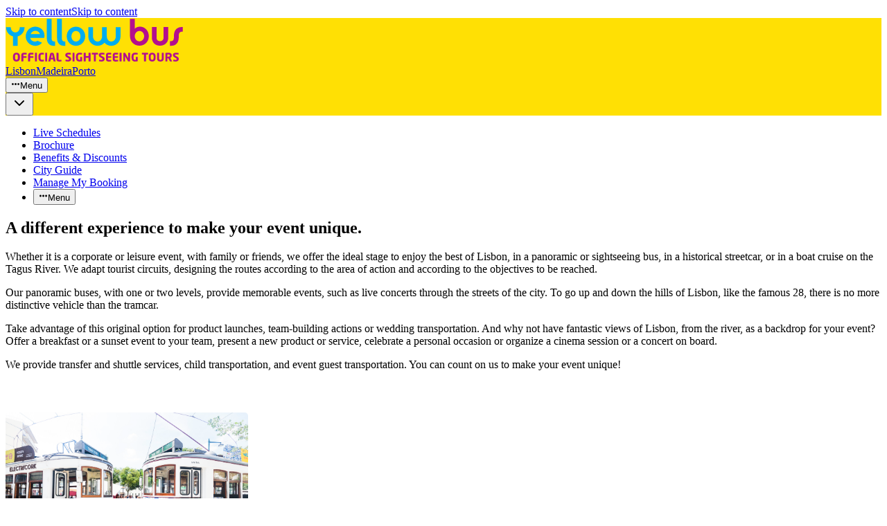

--- FILE ---
content_type: text/html; charset=utf-8
request_url: https://yellowbustours.com/en/lisbon/rentals-events-groups
body_size: 87416
content:
<!DOCTYPE html><html lang="en" data-sentry-component="RootLayout" data-sentry-source-file="layout.tsx"><head><meta charSet="utf-8"/><meta name="viewport" content="width=device-width, initial-scale=1"/><link rel="preload" as="image" href="https://cdn.ventrata.com/image/upload/s--G7B3IfSq--/v1734472299/amtmxrooj062u4eizsgd_epw1kh.svg"/><link rel="preload" as="image" href="https://cdn.ventrata.com/image/upload/s--JZchprkN--/v1607794534/amtmxrooj062u4eizsgd.svg"/><link rel="preload" as="image" imageSrcSet="https://cdn.ventrata.com/image/upload/s--okGxoIZG--/c_fill,dpr_1,q_auto,w_251,f_webp,h_167/v1641213837/nplx8r2baclpaulpdya2.webp 1x, https://cdn.ventrata.com/image/upload/s--okGxoIZG--/c_fill,dpr_2,q_30,w_251,f_webp,h_167/v1641213837/nplx8r2baclpaulpdya2.webp 2x, https://cdn.ventrata.com/image/upload/s--okGxoIZG--/c_fill,dpr_3,q_30,w_251,f_webp,h_167/v1641213837/nplx8r2baclpaulpdya2.webp 3x"/><link rel="preload" as="image" imageSrcSet="https://cdn.ventrata.com/image/upload/s--6OPyACD1--/c_fill,dpr_1,q_auto,w_251,f_webp,h_167/v1646058908/mkyybvbexukdd3i7v8er.webp 1x, https://cdn.ventrata.com/image/upload/s--6OPyACD1--/c_fill,dpr_2,q_30,w_251,f_webp,h_167/v1646058908/mkyybvbexukdd3i7v8er.webp 2x, https://cdn.ventrata.com/image/upload/s--6OPyACD1--/c_fill,dpr_3,q_30,w_251,f_webp,h_167/v1646058908/mkyybvbexukdd3i7v8er.webp 3x"/><link rel="preload" as="image" imageSrcSet="https://cdn.ventrata.com/image/upload/s--tHTGVlc5--/c_fill,dpr_1,q_auto,w_251,f_webp,h_167/v1657299061/skkug30meyt9btlfyrgf.webp 1x, https://cdn.ventrata.com/image/upload/s--tHTGVlc5--/c_fill,dpr_2,q_30,w_251,f_webp,h_167/v1657299061/skkug30meyt9btlfyrgf.webp 2x, https://cdn.ventrata.com/image/upload/s--tHTGVlc5--/c_fill,dpr_3,q_30,w_251,f_webp,h_167/v1657299061/skkug30meyt9btlfyrgf.webp 3x"/><link rel="preload" as="image" imageSrcSet="https://cdn.ventrata.com/image/upload/s--ufjRYHP6--/c_fill,dpr_1,q_auto,w_251,f_webp,h_167/v1657531794/arjmlgkjnpjeim0uq4mb.webp 1x, https://cdn.ventrata.com/image/upload/s--ufjRYHP6--/c_fill,dpr_2,q_30,w_251,f_webp,h_167/v1657531794/arjmlgkjnpjeim0uq4mb.webp 2x, https://cdn.ventrata.com/image/upload/s--ufjRYHP6--/c_fill,dpr_3,q_30,w_251,f_webp,h_167/v1657531794/arjmlgkjnpjeim0uq4mb.webp 3x"/><link rel="preload" as="image" imageSrcSet="https://cdn.ventrata.com/image/upload/s--wvAiRgs4--/c_fill,dpr_1,q_auto,w_251,f_webp,h_167/v1657538226/bt0y9sgssqnasbsmdkad.webp 1x, https://cdn.ventrata.com/image/upload/s--wvAiRgs4--/c_fill,dpr_2,q_30,w_251,f_webp,h_167/v1657538226/bt0y9sgssqnasbsmdkad.webp 2x, https://cdn.ventrata.com/image/upload/s--wvAiRgs4--/c_fill,dpr_3,q_30,w_251,f_webp,h_167/v1657538226/bt0y9sgssqnasbsmdkad.webp 3x"/><link rel="preload" as="image" imageSrcSet="https://cdn.ventrata.com/image/upload/s--pRZRlaXB--/c_fill,dpr_1,q_auto,w_251,f_webp,h_167/v1657538018/aphaqzkq2nlq37rhizx6.webp 1x, https://cdn.ventrata.com/image/upload/s--pRZRlaXB--/c_fill,dpr_2,q_30,w_251,f_webp,h_167/v1657538018/aphaqzkq2nlq37rhizx6.webp 2x, https://cdn.ventrata.com/image/upload/s--pRZRlaXB--/c_fill,dpr_3,q_30,w_251,f_webp,h_167/v1657538018/aphaqzkq2nlq37rhizx6.webp 3x"/><link rel="stylesheet" href="/_next/static/css/e01d9ef5e8a9fd1f.css" data-precedence="next"/><link rel="preload" as="script" fetchPriority="low" href="/_next/static/chunks/webpack-be61f536f24482fa.js"/><script src="/_next/static/chunks/4bd1b696-7428c8e4bb8403cf.js" async=""></script><script src="/_next/static/chunks/2717-26410da630628ac2.js" async=""></script><script src="/_next/static/chunks/main-app-5d5207ff590e6991.js" async=""></script><script src="/_next/static/chunks/app/global-error-045c2defb83170e6.js" async=""></script><script src="/_next/static/chunks/app/not-found-8efb7ce79ca7d187.js" async=""></script><script src="/_next/static/chunks/8673-06f1fa500fc687d1.js" async=""></script><script src="/_next/static/chunks/5460-b5af0f154af06326.js" async=""></script><script src="/_next/static/chunks/3486-8daca9e4b7382420.js" async=""></script><script src="/_next/static/chunks/4293-311379e0b3023835.js" async=""></script><script src="/_next/static/chunks/app/%5Bdomain%5D/%5Blang%5D/layout-ed7a505443c55a85.js" async=""></script><script src="/_next/static/chunks/1945-74e52ffa9e5f6653.js" async=""></script><script src="/_next/static/chunks/5517-2e33126097d1e419.js" async=""></script><script src="/_next/static/chunks/5913-c221445372990374.js" async=""></script><script src="/_next/static/chunks/3923-ddd0bdb320ab22ed.js" async=""></script><script src="/_next/static/chunks/2557-f87df5fa9d8cfddc.js" async=""></script><script src="/_next/static/chunks/116-5b80f3eab93b06bb.js" async=""></script><script src="/_next/static/chunks/app/%5Bdomain%5D/%5Blang%5D/page-fcac20cca4be33ca.js" async=""></script><title>Rentals &amp; Groups</title><meta name="facebook-domain-verification" content="1bftvr9jxzllqm2awsidvgzsdjcn7f"/><link rel="canonical" href="https://yellowbustours.com/en/lisbon/rentals-events-groups"/><link rel="alternate" hrefLang="en" href="https://yellowbustours.com/en/lisbon/rentals-events-groups"/><link rel="alternate" hrefLang="pt" href="https://yellowbustours.com/pt/lisboa/lisbon-alugueres-e-grupos"/><link rel="alternate" hrefLang="x-default" href="https://yellowbustours.com/en/lisbon/rentals-events-groups"/><meta property="og:title" content="Rentals &amp; Groups"/><meta property="og:image" content="https://cdn.ventrata.com/image/upload/s--z6iQu9fl--/v1762945944/wbbdb4juhy4pspuvttyy.jpg"/><meta name="twitter:card" content="summary_large_image"/><meta name="twitter:title" content="Rentals &amp; Groups"/><meta name="twitter:image" content="https://cdn.ventrata.com/image/upload/s--z6iQu9fl--/v1762945944/wbbdb4juhy4pspuvttyy.jpg"/><link rel="icon" href="https://cdn.ventrata.com/image/upload/s--8WLY7bq4--/v1762257114/Y_-_Simbolo_e_Selo_Oficial_v.2_io6afr.png" sizes="64x64"/><script>(self.__next_s=self.__next_s||[]).push([0,{"children":"\n              window.dataLayer = window.dataLayer || [];\n              function gtag(){window.dataLayer.push(arguments);}\n            ","id":"gtag-function"}])</script><script src="/_next/static/chunks/polyfills-42372ed130431b0a.js" noModule=""></script></head><body class="bg-background text-foreground" style="--ring:51.394422310756966 100% 49.2156862745098%;--header-background:#ffe004;--footer-background:#ffe004;--primary:51.394422310756966 100% 49.2156862745098%;--primary-light:51.394422310756966 100% 91.04901960784312%;--primary-dark:51.394422310756966 100% 7.382352941176471%;--compliant-text-on-primary:0 0% 0%;--compliant-text-on-primary-light:0 0% 0%;--compliant-primary-on-background:0 0% 0%;--compliant-text-on-header:0 0% 0%;--compliant-text-on-footer:0 0% 0%"><div hidden=""><!--$--><!--/$--></div><a class="sr-only focus:not-sr-only focus:absolute focus:z-50 focus:p-2 focus:bg-white focus:text-foreground" href="#main-content">Skip to content</a><a class="sr-only focus:not-sr-only focus:absolute focus:z-50 focus:p-2 focus:bg-white focus:text-foreground [body:not(:has(#ticket-process))_&amp;]:hidden" href="#ticket-process">Skip to content</a><style>
    .legacy-content a {
      color: hsl(var(--compliant-primary-on-background));
    }
    .legacy-content a:hover {
      color: var(--primary-dark);
    }
    .legacy-content a { text-decoration: underline; }
  </style><style>

    

    

    

    

    

    

    
	</style><style></style><style></style><div id="custom-head-html"><style type="text/css">
.btn.sharp {
  border-radius:0;
}
.btn.carris {
    background: #b41d8d;
    color: #fff;
}
</style>








<!-- Google Tag Manager -->

<!-- End Google Tag Manager --></div><style>#nprogress{pointer-events:none}#nprogress .bar{background:#B09700;position:fixed;z-index:calc(infinity);top: 0;left:0;width:100%;height:8px}#nprogress .peg{display:block;position:absolute;right:0;width:100px;height:100%;box-shadow:0 0 10px #B09700,0 0 5px #B09700;opacity:1;-webkit-transform:rotate(3deg) translate(0px,-4px);-ms-transform:rotate(3deg) translate(0px,-4px);transform:rotate(3deg) translate(0px,-4px)}#nprogress .spinner{display:block;position:fixed;z-index:calc(infinity);top: 15px;right:15px}#nprogress .spinner-icon{width:18px;height:18px;box-sizing:border-box;border:2px solid transparent;border-top-color:#B09700;border-left-color:#B09700;border-radius:50%;-webkit-animation:nprogress-spinner 400ms linear infinite;animation:nprogress-spinner 400ms linear infinite}.nprogress-custom-parent{overflow:hidden;position:relative}.nprogress-custom-parent #nprogress .bar,.nprogress-custom-parent #nprogress .spinner{position:absolute}@-webkit-keyframes nprogress-spinner{0%{-webkit-transform:rotate(0deg)}100%{-webkit-transform:rotate(360deg)}}@keyframes nprogress-spinner{0%{transform:rotate(0deg)}100%{transform:rotate(360deg)}}</style><div><div class="border-b border-border" style="background-color:var(--header-background)" data-sentry-component="LocationsBar" data-sentry-source-file="LocationsBar.tsx"><div class="flex z-[1000] container mx-auto h-22 items-center justify-between"><nav class="flex gap-8 items-center"><a data-sentry-element="Link" data-sentry-source-file="HoverLink.tsx" class="focus-visible:outline-none focus-visible:ring-2 focus-visible:ring-ring focus-visible:ring-offset-2 rounded" data-sentry-component="HoverLink" href="/en"><img src="https://cdn.ventrata.com/image/upload/s--G7B3IfSq--/v1734472299/amtmxrooj062u4eizsgd_epw1kh.svg" alt="Go to homepage" style="height:4rem;width:auto"/></a><div class="hidden md:flex gap-2" aria-label="Destinations"><a class="focus-visible:outline-none inline-flex items-center justify-center whitespace-nowrap rounded-full text-base font-medium ring-offset-background transition-colors focus-visible:outline-hidden focus-visible:ring-2 focus-visible:ring-ring focus-visible:ring-offset-2 disabled:pointer-events-none disabled:opacity-50 disabled:cursor-not-allowed select-none outline-1 text-on-header data-[active=true]:bg-white data-[active=true]:text-primary-on-theme data-[active=true]:outline-hidden outline outline-(--outline-on-header) px-4 py-2 hover:bg-white/30" role="tab" aria-selected="true" data-active="true" tabindex="0" data-sentry-element="Link" data-sentry-component="HoverLink" data-sentry-source-file="HoverLink.tsx" href="/en/lisbon">Lisbon</a><a class="focus-visible:outline-none inline-flex items-center justify-center whitespace-nowrap rounded-full text-base font-medium ring-offset-background transition-colors focus-visible:outline-hidden focus-visible:ring-2 focus-visible:ring-ring focus-visible:ring-offset-2 disabled:pointer-events-none disabled:opacity-50 disabled:cursor-not-allowed select-none outline-1 text-on-header data-[active=true]:bg-white data-[active=true]:text-primary-on-theme data-[active=true]:outline-hidden outline outline-(--outline-on-header) px-4 py-2 hover:bg-white/30" role="tab" aria-selected="false" data-active="false" tabindex="-1" data-sentry-element="Link" data-sentry-component="HoverLink" data-sentry-source-file="HoverLink.tsx" href="/en/madeira">Madeira</a><a class="focus-visible:outline-none inline-flex items-center justify-center whitespace-nowrap rounded-full text-base font-medium ring-offset-background transition-colors focus-visible:outline-hidden focus-visible:ring-2 focus-visible:ring-ring focus-visible:ring-offset-2 disabled:pointer-events-none disabled:opacity-50 disabled:cursor-not-allowed select-none outline-1 text-on-header data-[active=true]:bg-white data-[active=true]:text-primary-on-theme data-[active=true]:outline-hidden outline outline-(--outline-on-header) px-4 py-2 hover:bg-white/30" role="tab" aria-selected="false" data-active="false" tabindex="-1" data-sentry-element="Link" data-sentry-component="HoverLink" data-sentry-source-file="HoverLink.tsx" href="/en/porto">Porto</a></div></nav><div class="flex md:hidden gap-2 ml-6"><button data-slot="button" class="inline-flex items-center justify-center gap-2 whitespace-nowrap font-medium transition-all disabled:pointer-events-none disabled:opacity-50 [&amp;_svg]:pointer-events-none [&amp;_svg:not([class*=&#x27;size-&#x27;])]:size-4 shrink-0 [&amp;_svg]:shrink-0 outline-none focus-visible:border-ring focus-visible:ring-ring/50 focus-visible:ring-[3px] aria-invalid:ring-destructive/20 dark:aria-invalid:ring-destructive/40 aria-invalid:border-destructive hover:text-accent-foreground dark:hover:bg-accent/50 px-4 has-[&gt;svg]:px-3 text-base rounded-full cursor-pointer size-auto py-0.5 hover:bg-gray-500/20 md:hover:bg-accent" data-sentry-element="Comp" data-sentry-source-file="button.tsx" type="button" aria-haspopup="dialog" aria-expanded="false" aria-controls="radix-_R_k9av5uv9fivb_" data-state="closed" data-sentry-component="Button"><svg xmlns="http://www.w3.org/2000/svg" width="1em" height="1em" fill="currentColor" viewBox="0 0 256 256" class="size-6 fill-on-header md:fill-foreground" data-sentry-element="DotsThreeOutline" data-sentry-source-file="FullscreenMenu.tsx"><path d="M156,128a28,28,0,1,1-28-28A28,28,0,0,1,156,128ZM48,100a28,28,0,1,0,28,28A28,28,0,0,0,48,100Zm160,0a28,28,0,1,0,28,28A28,28,0,0,0,208,100Z"></path></svg><span class="sr-only">Menu</span></button></div><div class="hidden md:flex gap-2 ml-6 items-center"><div class="h-full" data-sentry-component="LanguageSelector" data-sentry-source-file="LanguageSelector.tsx"><button type="button" role="combobox" aria-controls="radix-_R_m9av5uv9fivb_" aria-expanded="false" aria-autocomplete="none" dir="ltr" data-state="closed" data-slot="select-trigger" data-size="default" class="border-input data-[placeholder]:text-muted-foreground [&amp;_svg:not([class*=&#x27;text-&#x27;])]:text-muted-foreground focus-visible:border-ring focus-visible:ring-ring/50 aria-invalid:ring-destructive/20 dark:aria-invalid:ring-destructive/40 aria-invalid:border-destructive dark:bg-input/30 dark:hover:bg-input/50 flex w-fit items-center justify-between border text-sm whitespace-nowrap shadow-xs transition-[color,box-shadow] outline-none focus-visible:ring-[3px] disabled:cursor-not-allowed disabled:opacity-50 data-[size=default]:h-9 data-[size=sm]:h-8 *:data-[slot=select-value]:line-clamp-1 *:data-[slot=select-value]:flex *:data-[slot=select-value]:items-center *:data-[slot=select-value]:gap-2 [&amp;_svg]:pointer-events-none [&amp;_svg]:shrink-0 [&amp;_svg:not([class*=&#x27;size-&#x27;])]:size-4 h-full rounded-full px-4 gap-1 bg-background cursor-pointer py-5" data-sentry-element="SelectPrimitive.Trigger" data-sentry-source-file="select.tsx" data-sentry-component="SelectTrigger"><span data-slot="select-value" data-sentry-element="SelectPrimitive.Value" data-sentry-source-file="select.tsx" data-sentry-component="SelectValue" style="pointer-events:none"></span><svg xmlns="http://www.w3.org/2000/svg" width="24" height="24" viewBox="0 0 24 24" fill="none" stroke="currentColor" stroke-width="2" stroke-linecap="round" stroke-linejoin="round" class="lucide lucide-chevron-down size-4 opacity-50" data-sentry-element="ChevronDownIcon" data-sentry-source-file="select.tsx" aria-hidden="true"><path d="m6 9 6 6 6-6"></path></svg></button><select aria-hidden="true" tabindex="-1" style="position:absolute;border:0;width:1px;height:1px;padding:0;margin:-1px;overflow:hidden;clip:rect(0, 0, 0, 0);white-space:nowrap;word-wrap:normal"></select></div></div></div></div> <div class="border-b border-border hidden md:block bg-background" data-sentry-component="MenuBar" data-sentry-source-file="MenuBar.tsx"><div class="container mx-auto flex justify-start items-center h-14"><ul class="flex gap-4"></ul><ul class="flex gap-2"><li><a data-slot="button" class="focus-visible:outline-none focus-visible:ring-offset-2 inline-flex items-center justify-center whitespace-nowrap transition-all disabled:pointer-events-none disabled:opacity-50 [&amp;_svg]:pointer-events-none [&amp;_svg:not([class*=&#x27;size-&#x27;])]:size-4 shrink-0 [&amp;_svg]:shrink-0 outline-none focus-visible:border-ring focus-visible:ring-ring/50 focus-visible:ring-[3px] aria-invalid:ring-destructive/20 dark:aria-invalid:ring-destructive/40 aria-invalid:border-destructive hover:bg-accent hover:text-accent-foreground dark:hover:bg-accent/50 h-8 gap-1.5 px-3 has-[&gt;svg]:px-2.5 text-base rounded-full font-normal" data-sentry-element="Link" data-sentry-component="HoverLink" data-sentry-source-file="HoverLink.tsx" href="/en/lisbon/live-schedules">Live Schedules</a></li><li><a data-slot="button" class="focus-visible:outline-none focus-visible:ring-offset-2 inline-flex items-center justify-center whitespace-nowrap transition-all disabled:pointer-events-none disabled:opacity-50 [&amp;_svg]:pointer-events-none [&amp;_svg:not([class*=&#x27;size-&#x27;])]:size-4 shrink-0 [&amp;_svg]:shrink-0 outline-none focus-visible:border-ring focus-visible:ring-ring/50 focus-visible:ring-[3px] aria-invalid:ring-destructive/20 dark:aria-invalid:ring-destructive/40 aria-invalid:border-destructive hover:bg-accent hover:text-accent-foreground dark:hover:bg-accent/50 h-8 gap-1.5 px-3 has-[&gt;svg]:px-2.5 text-base rounded-full font-normal" data-sentry-element="Link" data-sentry-component="HoverLink" data-sentry-source-file="HoverLink.tsx" href="/en/lisbon/lisbon-map-brochure">Brochure</a></li><li><a data-slot="button" class="focus-visible:outline-none focus-visible:ring-offset-2 inline-flex items-center justify-center whitespace-nowrap transition-all disabled:pointer-events-none disabled:opacity-50 [&amp;_svg]:pointer-events-none [&amp;_svg:not([class*=&#x27;size-&#x27;])]:size-4 shrink-0 [&amp;_svg]:shrink-0 outline-none focus-visible:border-ring focus-visible:ring-ring/50 focus-visible:ring-[3px] aria-invalid:ring-destructive/20 dark:aria-invalid:ring-destructive/40 aria-invalid:border-destructive hover:bg-accent hover:text-accent-foreground dark:hover:bg-accent/50 h-8 gap-1.5 px-3 has-[&gt;svg]:px-2.5 text-base rounded-full font-normal" data-sentry-element="Link" data-sentry-component="HoverLink" data-sentry-source-file="HoverLink.tsx" href="/en/lisbon/lisbon-benefits-discounts">Benefits &amp; Discounts</a></li><li><a data-slot="button" class="focus-visible:outline-none focus-visible:ring-offset-2 inline-flex items-center justify-center whitespace-nowrap transition-all disabled:pointer-events-none disabled:opacity-50 [&amp;_svg]:pointer-events-none [&amp;_svg:not([class*=&#x27;size-&#x27;])]:size-4 shrink-0 [&amp;_svg]:shrink-0 outline-none focus-visible:border-ring focus-visible:ring-ring/50 focus-visible:ring-[3px] aria-invalid:ring-destructive/20 dark:aria-invalid:ring-destructive/40 aria-invalid:border-destructive hover:bg-accent hover:text-accent-foreground dark:hover:bg-accent/50 h-8 gap-1.5 px-3 has-[&gt;svg]:px-2.5 text-base rounded-full font-normal" data-sentry-element="Link" data-sentry-component="HoverLink" data-sentry-source-file="HoverLink.tsx" href="/en/lisbon/articles">City Guide</a></li><li><a data-slot="button" class="focus-visible:outline-none focus-visible:ring-offset-2 inline-flex items-center justify-center whitespace-nowrap transition-all disabled:pointer-events-none disabled:opacity-50 [&amp;_svg]:pointer-events-none [&amp;_svg:not([class*=&#x27;size-&#x27;])]:size-4 shrink-0 [&amp;_svg]:shrink-0 outline-none focus-visible:border-ring focus-visible:ring-ring/50 focus-visible:ring-[3px] aria-invalid:ring-destructive/20 dark:aria-invalid:ring-destructive/40 aria-invalid:border-destructive hover:bg-accent hover:text-accent-foreground dark:hover:bg-accent/50 h-8 gap-1.5 px-3 has-[&gt;svg]:px-2.5 text-base rounded-full font-normal" data-sentry-element="Link" data-sentry-component="HoverLink" data-sentry-source-file="HoverLink.tsx" href="/en/checkin">Manage My Booking</a></li><li class="flex items-center"><button data-slot="button" class="inline-flex items-center justify-center gap-2 whitespace-nowrap font-medium transition-all disabled:pointer-events-none disabled:opacity-50 [&amp;_svg]:pointer-events-none [&amp;_svg:not([class*=&#x27;size-&#x27;])]:size-4 shrink-0 [&amp;_svg]:shrink-0 outline-none focus-visible:border-ring focus-visible:ring-ring/50 focus-visible:ring-[3px] aria-invalid:ring-destructive/20 dark:aria-invalid:ring-destructive/40 aria-invalid:border-destructive hover:text-accent-foreground dark:hover:bg-accent/50 px-4 has-[&gt;svg]:px-3 text-base rounded-full cursor-pointer size-auto py-0.5 hover:bg-gray-500/20 md:hover:bg-accent" data-sentry-element="Comp" data-sentry-source-file="button.tsx" type="button" aria-haspopup="dialog" aria-expanded="false" aria-controls="radix-_R_kpav5uv9fivb_" data-state="closed" data-sentry-component="Button"><svg xmlns="http://www.w3.org/2000/svg" width="1em" height="1em" fill="currentColor" viewBox="0 0 256 256" class="size-6 fill-on-header md:fill-foreground" data-sentry-element="DotsThreeOutline" data-sentry-source-file="FullscreenMenu.tsx"><path d="M156,128a28,28,0,1,1-28-28A28,28,0,0,1,156,128ZM48,100a28,28,0,1,0,28,28A28,28,0,0,0,48,100Zm160,0a28,28,0,1,0,28,28A28,28,0,0,0,208,100Z"></path></svg><span class="sr-only">Menu</span></button></li></ul></div></div> <main id="main-content"><div data-sentry-component="Canvas" data-sentry-source-file="Canvas.tsx"><div data-sentry-component="RenderedCanvas" data-sentry-source-file="RenderedCanvas.tsx"><div class="legacy-content py-8" data-sentry-component="LegacyContentBlock" data-sentry-source-file="LegacyContentBlock.tsx"><div class="container"><div class="legacy-content transition-opacity duration-200 opacity-0" data-sentry-component="LegacyContent" data-sentry-source-file="LegacyContentClient.tsx"><style>.galleryImage {
        border-radius: 5px;
        cursor: pointer;
        transition: 0.3s;
        width: 349.98px;
        height: 233.33px;
    }</style>
<h2>
    <b>A different experience to make your event unique.</b>
</h2>
<p>
    Whether it is a corporate or leisure event, with family or friends, we offer the ideal stage to enjoy the best of Lisbon, in a panoramic or sightseeing bus, in a historical streetcar, or in a boat cruise on the Tagus River. We adapt tourist circuits, designing the routes according to the area of action and according to the objectives to be reached.
</p>
<p>
    Our panoramic buses, with one or two levels, provide memorable events, such as live concerts through the streets of the city. To go up and down the hills of Lisbon, like the famous 28, there is no more distinctive vehicle than the tramcar.
</p>
<p>
    Take advantage of this original option for product launches, team-building actions or wedding transportation. And why not have fantastic views of Lisbon, from the river, as a backdrop for your event? Offer a breakfast or a sunset event to your team, present a new product or service, celebrate a personal occasion or organize a cinema session or a concert on board.
</p>
<p>
    We provide transfer and shuttle services, child transportation, and event guest transportation. You can count on us to make your event unique!
</p>
<div style="margin-top: 60px;">
    <div class="row">
        <div class="col-sm">
            <a href="https://www.yellowbustours.com/en/lisbon/private-corporate-groups-tours/">
                <div class="c-product-card">
                    <img class="galleryImage" id="myImg" src="https://hynomj8e0-res.cloudinary.com/image/upload/v1620718656/Yellow%20Bus%20Images/Web%20Assets/Groups%20and%20rentals%20pages/Lisbon/Lisbon_-_Private_Groups.jpg" alt="PRIVATE TOURS / PRIVATE GROUPS">
                    <div class="card-body">
                        <p style="text-align: center;">PRIVATE TOURS / PRIVATE GROUPS</p>
                    </div>
                </div>
            </a>
        </div>

        <div class="col-sm">
            <a href="https://www.yellowbustours.com/en/lisbon/corporate-events/">
                <div class="c-product-card">
                    <img class="galleryImage" id="myImg" src="https://hynomj8e0-res.cloudinary.com/image/upload/v1620718694/Yellow%20Bus%20Images/Web%20Assets/Groups%20and%20rentals%20pages/Lisbon/Lisbon_-_Corporativo_-MICE.jpg" alt="CORPORATE / MICE">
                    <div class="card-body">
                        <p style="text-align: center;">CORPORATE / MICE</p>
                    </div>
                </div>
            </a>
        </div>

        <div class="col-sm">
            <a href="https://www.yellowbustours.com/en/lisbon/school-groups-transport/">
            <div class="c-product-card">
                <img class="galleryImage" id="myImg" src="https://hynomj8e0-res.cloudinary.com/image/upload/v1620718686/Yellow%20Bus%20Images/Web%20Assets/Groups%20and%20rentals%20pages/Lisbon/Lisbon_-_school_groups.jpg" alt="SCHOOL GROUPS">
                <div class="card-body">
                    <p style="text-align: center;">SCHOOL GROUPS</p>
                </div>
            </div>
            </a>
        </div>
    </div>
    <div class="row">
        <div class="col-sm">
            <a href="https://www.yellowbustours.com/en/lisbon/cruise-river-tagus-groups/">
            <div class="c-product-card">
                <img class="galleryImage" id="myImg" src="https://hynomj8e0-res.cloudinary.com/image/upload/v1620718804/Yellow%20Bus%20Images/Web%20Assets/Groups%20and%20rentals%20pages/Lisbon/Lisbon_-_river_cruise.jpg" alt="CRUISE ON THE TAGUS FOR GROUPS">
                <div class="card-body">
                    <p style="text-align: center;">CRUISE ON THE TAGUS FOR GROUPS</p>
                </div>
            </div>
            </a>
        </div>

        <div class="col-sm">
            <a href="https://www.yellowbustours.com/en/lisbon/tranfers-services/">
            <div class="c-product-card">
                <img class="galleryImage" id="myImg" src="https://hynomj8e0-res.cloudinary.com/image/upload/v1620718651/Yellow%20Bus%20Images/Web%20Assets/Groups%20and%20rentals%20pages/Lisbon/Transfers-shuttles.jpg" alt="TRANSFERS / SHUTTLES">
                <div class="card-body">
                    <p style="text-align: center;">TRANSFERS / SHUTTLES</p>
                </div>
            </div>
         </a>
        </div>

        <div class="col-sm">
            <a href="https://www.yellowbustours.com/en/lisbon/events-organization">
            <div class="c-product-card">
                <img class="galleryImage" id="myImg" src="https://hynomj8e0-res.cloudinary.com/image/upload/v1620718764/Yellow%20Bus%20Images/Web%20Assets/Groups%20and%20rentals%20pages/Lisbon/Lisbon_-_events_and_shows.jpg" alt="EVENTS AND SHOWS">
                <div class="card-body">
                    <p style="text-align: center;">EVENTS AND SHOWS</p>
                </div>
            </div>
        </a>
        </div>
    </div>
    
</div>
<p>
    <i>Our fleet complies with all hygienic and safety measures.</i>
</p>
<p>
    <b>For further information please contact</b>
</p>
<p>
    (+351) 213 613 193
</p>
<p>
    paula.araujo@carris.pt
</p></div></div></div><section class="py-12 px-4" data-sentry-component="CategoriesBlock" data-sentry-source-file="CategoriesBlock.tsx"><div class="container mx-auto"><div class="grid grid-cols-2 md:grid-cols-3 lg:grid-cols-4 gap-7 max-w-268 mx-auto mb-16"><a class="focus-visible:outline-none focus-visible:ring-2 focus-visible:ring-ring focus-visible:ring-offset-2 rounded flex flex-col gap-2 text-center hover:scale-[1.02] transition-all" data-sentry-element="Link" data-sentry-component="HoverLink" data-sentry-source-file="HoverLink.tsx" href="/en/produtos-teste"><div class="aspect-3/2 overflow-hidden rounded-sm"><div class="bg-slate-100 w-full h-full"></div></div><span class="text-foreground text-lg font-bold">Produtos Teste</span></a><a class="focus-visible:outline-none focus-visible:ring-2 focus-visible:ring-ring focus-visible:ring-offset-2 rounded flex flex-col gap-2 text-center hover:scale-[1.02] transition-all" data-sentry-element="Link" data-sentry-component="HoverLink" data-sentry-source-file="HoverLink.tsx" href="/en/walking-tours"><div class="aspect-3/2 overflow-hidden rounded-sm"><div class="bg-slate-100 w-full h-full"></div></div><span class="text-foreground text-lg font-bold">Walking Tours</span></a><a class="focus-visible:outline-none focus-visible:ring-2 focus-visible:ring-ring focus-visible:ring-offset-2 rounded flex flex-col gap-2 text-center hover:scale-[1.02] transition-all" data-sentry-element="Link" data-sentry-component="HoverLink" data-sentry-source-file="HoverLink.tsx" href="/en/gastronomy"><div class="aspect-3/2 overflow-hidden rounded-sm"><img src="https://cdn.ventrata.com/image/upload/s--okGxoIZG--/c_fill,dpr_1,q_auto,w_251,,h_167/v1641213837/nplx8r2baclpaulpdya2.jpg" srcSet="https://cdn.ventrata.com/image/upload/s--okGxoIZG--/c_fill,dpr_1,q_auto,w_251,f_webp,h_167/v1641213837/nplx8r2baclpaulpdya2.webp 1x, https://cdn.ventrata.com/image/upload/s--okGxoIZG--/c_fill,dpr_2,q_30,w_251,f_webp,h_167/v1641213837/nplx8r2baclpaulpdya2.webp 2x, https://cdn.ventrata.com/image/upload/s--okGxoIZG--/c_fill,dpr_3,q_30,w_251,f_webp,h_167/v1641213837/nplx8r2baclpaulpdya2.webp 3x" alt="" class="w-full h-full object-cover overflow-hidden" data-sentry-component="VentrataImage" data-sentry-source-file="VentrataImage.tsx"/></div><span class="text-foreground text-lg font-bold">Gastronomy</span></a><a class="focus-visible:outline-none focus-visible:ring-2 focus-visible:ring-ring focus-visible:ring-offset-2 rounded flex flex-col gap-2 text-center hover:scale-[1.02] transition-all" data-sentry-element="Link" data-sentry-component="HoverLink" data-sentry-source-file="HoverLink.tsx" href="/en/family-kids"><div class="aspect-3/2 overflow-hidden rounded-sm"><img src="https://cdn.ventrata.com/image/upload/s--6OPyACD1--/c_fill,dpr_1,q_auto,w_251,,h_167/v1646058908/mkyybvbexukdd3i7v8er.jpg" srcSet="https://cdn.ventrata.com/image/upload/s--6OPyACD1--/c_fill,dpr_1,q_auto,w_251,f_webp,h_167/v1646058908/mkyybvbexukdd3i7v8er.webp 1x, https://cdn.ventrata.com/image/upload/s--6OPyACD1--/c_fill,dpr_2,q_30,w_251,f_webp,h_167/v1646058908/mkyybvbexukdd3i7v8er.webp 2x, https://cdn.ventrata.com/image/upload/s--6OPyACD1--/c_fill,dpr_3,q_30,w_251,f_webp,h_167/v1646058908/mkyybvbexukdd3i7v8er.webp 3x" alt="" class="w-full h-full object-cover overflow-hidden" data-sentry-component="VentrataImage" data-sentry-source-file="VentrataImage.tsx"/></div><span class="text-foreground text-lg font-bold">Family &amp; Kids</span></a><a class="focus-visible:outline-none focus-visible:ring-2 focus-visible:ring-ring focus-visible:ring-offset-2 rounded flex flex-col gap-2 text-center hover:scale-[1.02] transition-all" data-sentry-element="Link" data-sentry-component="HoverLink" data-sentry-source-file="HoverLink.tsx" href="/en/private-tours"><div class="aspect-3/2 overflow-hidden rounded-sm"><img src="https://cdn.ventrata.com/image/upload/s--tHTGVlc5--/c_fill,dpr_1,q_auto,w_251,,h_167/v1657299061/skkug30meyt9btlfyrgf.jpg" srcSet="https://cdn.ventrata.com/image/upload/s--tHTGVlc5--/c_fill,dpr_1,q_auto,w_251,f_webp,h_167/v1657299061/skkug30meyt9btlfyrgf.webp 1x, https://cdn.ventrata.com/image/upload/s--tHTGVlc5--/c_fill,dpr_2,q_30,w_251,f_webp,h_167/v1657299061/skkug30meyt9btlfyrgf.webp 2x, https://cdn.ventrata.com/image/upload/s--tHTGVlc5--/c_fill,dpr_3,q_30,w_251,f_webp,h_167/v1657299061/skkug30meyt9btlfyrgf.webp 3x" alt="" class="w-full h-full object-cover overflow-hidden" data-sentry-component="VentrataImage" data-sentry-source-file="VentrataImage.tsx"/></div><span class="text-foreground text-lg font-bold">Private Tours</span></a><a class="focus-visible:outline-none focus-visible:ring-2 focus-visible:ring-ring focus-visible:ring-offset-2 rounded flex flex-col gap-2 text-center hover:scale-[1.02] transition-all" data-sentry-element="Link" data-sentry-component="HoverLink" data-sentry-source-file="HoverLink.tsx" href="/en/tuk-tuk-sitway-tours"><div class="aspect-3/2 overflow-hidden rounded-sm"><img src="https://cdn.ventrata.com/image/upload/s--ufjRYHP6--/c_fill,dpr_1,q_auto,w_251,,h_167/v1657531794/arjmlgkjnpjeim0uq4mb.jpg" srcSet="https://cdn.ventrata.com/image/upload/s--ufjRYHP6--/c_fill,dpr_1,q_auto,w_251,f_webp,h_167/v1657531794/arjmlgkjnpjeim0uq4mb.webp 1x, https://cdn.ventrata.com/image/upload/s--ufjRYHP6--/c_fill,dpr_2,q_30,w_251,f_webp,h_167/v1657531794/arjmlgkjnpjeim0uq4mb.webp 2x, https://cdn.ventrata.com/image/upload/s--ufjRYHP6--/c_fill,dpr_3,q_30,w_251,f_webp,h_167/v1657531794/arjmlgkjnpjeim0uq4mb.webp 3x" alt="" class="w-full h-full object-cover overflow-hidden" data-sentry-component="VentrataImage" data-sentry-source-file="VentrataImage.tsx"/></div><span class="text-foreground text-lg font-bold">Tuk Tuk &amp; Sitway Tours</span></a><a class="focus-visible:outline-none focus-visible:ring-2 focus-visible:ring-ring focus-visible:ring-offset-2 rounded flex flex-col gap-2 text-center hover:scale-[1.02] transition-all" data-sentry-element="Link" data-sentry-component="HoverLink" data-sentry-source-file="HoverLink.tsx" href="/en/tram-tours"><div class="aspect-3/2 overflow-hidden rounded-sm"><img src="https://cdn.ventrata.com/image/upload/s--wvAiRgs4--/c_fill,dpr_1,q_auto,w_251,,h_167/v1657538226/bt0y9sgssqnasbsmdkad.jpg" srcSet="https://cdn.ventrata.com/image/upload/s--wvAiRgs4--/c_fill,dpr_1,q_auto,w_251,f_webp,h_167/v1657538226/bt0y9sgssqnasbsmdkad.webp 1x, https://cdn.ventrata.com/image/upload/s--wvAiRgs4--/c_fill,dpr_2,q_30,w_251,f_webp,h_167/v1657538226/bt0y9sgssqnasbsmdkad.webp 2x, https://cdn.ventrata.com/image/upload/s--wvAiRgs4--/c_fill,dpr_3,q_30,w_251,f_webp,h_167/v1657538226/bt0y9sgssqnasbsmdkad.webp 3x" alt="" class="w-full h-full object-cover overflow-hidden" data-sentry-component="VentrataImage" data-sentry-source-file="VentrataImage.tsx"/></div><span class="text-foreground text-lg font-bold">Tram Tours</span></a><a class="focus-visible:outline-none focus-visible:ring-2 focus-visible:ring-ring focus-visible:ring-offset-2 rounded flex flex-col gap-2 text-center hover:scale-[1.02] transition-all" data-sentry-element="Link" data-sentry-component="HoverLink" data-sentry-source-file="HoverLink.tsx" href="/en/bus-tours"><div class="aspect-3/2 overflow-hidden rounded-sm"><img src="https://cdn.ventrata.com/image/upload/s--pRZRlaXB--/c_fill,dpr_1,q_auto,w_251,,h_167/v1657538018/aphaqzkq2nlq37rhizx6.jpg" srcSet="https://cdn.ventrata.com/image/upload/s--pRZRlaXB--/c_fill,dpr_1,q_auto,w_251,f_webp,h_167/v1657538018/aphaqzkq2nlq37rhizx6.webp 1x, https://cdn.ventrata.com/image/upload/s--pRZRlaXB--/c_fill,dpr_2,q_30,w_251,f_webp,h_167/v1657538018/aphaqzkq2nlq37rhizx6.webp 2x, https://cdn.ventrata.com/image/upload/s--pRZRlaXB--/c_fill,dpr_3,q_30,w_251,f_webp,h_167/v1657538018/aphaqzkq2nlq37rhizx6.webp 3x" alt="" class="w-full h-full object-cover overflow-hidden" data-sentry-component="VentrataImage" data-sentry-source-file="VentrataImage.tsx"/></div><span class="text-foreground text-lg font-bold">Bus Tours</span></a></div></div></section></div></div></main><footer class="text-on-footer" style="background-color:var(--footer-background)" data-sentry-component="Footer" data-sentry-source-file="Footer.tsx"><div class="container grid grid-cols-1 gap-x-8 gap-y-[3.3rem] py-16 sm:grid-cols-2 lg:grid-cols-4"><div class="sm:col-span-2 md:col-span-1 flex flex-col gap-8 row-span-1 lg:row-span-2" data-sentry-component="FooterCompany" data-sentry-source-file="FooterCompany.tsx"><a class="focus-visible:outline-none focus-visible:ring-2 focus-visible:ring-ring focus-visible:ring-offset-2 flex rounded-sm" data-sentry-element="Link" data-sentry-source-file="HoverLink.tsx" data-sentry-component="HoverLink" href="/"><img src="https://cdn.ventrata.com/image/upload/s--JZchprkN--/v1607794534/amtmxrooj062u4eizsgd.svg" width="176" alt="Yellow Bus Tours"/></a><div><strong class="text-lg font-bold">Yellow Bus Tours</strong><ul class="mt-4 leading-relaxed"><li class="truncate">+351218503225</li><li class="truncate"><a class="hover:underline" href="mailto:yellowbus@carris.pt">yellowbus@carris.pt</a></li><li class="">Yellow Bus Tours - Lisboa, Praça do Comércio, Lisbon, Portugal</li><li class="truncate"><a class="hover:underline" href="//www.yellowbustours.com">www.yellowbustours.com</a></li></ul></div></div><div class="flex flex-col gap-8"><div><strong class="text-lg font-bold">Menu</strong><ul class="mt-4 leading-relaxed"><li data-sentry-component="Item" data-sentry-source-file="Footer.tsx"><a class="focus-visible:outline-none focus-visible:ring-2 focus-visible:ring-ring focus-visible:ring-offset-2 rounded block hover:underline truncate" data-sentry-element="Link" data-sentry-source-file="HoverLink.tsx" data-sentry-component="HoverLink" href="/en/lisbon/rentals-events-groups">Group Rentals</a></li><li data-sentry-component="Item" data-sentry-source-file="Footer.tsx"><a class="focus-visible:outline-none focus-visible:ring-2 focus-visible:ring-ring focus-visible:ring-offset-2 rounded block hover:underline truncate" data-sentry-element="Link" data-sentry-source-file="HoverLink.tsx" data-sentry-component="HoverLink" href="/en/lisbon/f-a-q">FAQ</a></li><li data-sentry-component="Item" data-sentry-source-file="Footer.tsx"><a class="focus-visible:outline-none focus-visible:ring-2 focus-visible:ring-ring focus-visible:ring-offset-2 rounded block hover:underline truncate" data-sentry-element="Link" data-sentry-source-file="HoverLink.tsx" data-sentry-component="HoverLink" href="https://www.livroreclamacoes.pt/inicio">Complaint Book</a></li></ul></div></div><div><strong class="text-lg font-bold">Carristur</strong><ul class="mt-4 leading-relaxed"><li data-sentry-component="Item" data-sentry-source-file="Footer.tsx"><a class="focus-visible:outline-none focus-visible:ring-2 focus-visible:ring-ring focus-visible:ring-offset-2 rounded block hover:underline truncate" data-sentry-element="Link" data-sentry-source-file="HoverLink.tsx" data-sentry-component="HoverLink" href="/en/lisbon/live-schedules">Live Schedules</a></li><li data-sentry-component="Item" data-sentry-source-file="Footer.tsx"><a class="focus-visible:outline-none focus-visible:ring-2 focus-visible:ring-ring focus-visible:ring-offset-2 rounded block hover:underline truncate" data-sentry-element="Link" data-sentry-source-file="HoverLink.tsx" data-sentry-component="HoverLink" href="/en/lisbon/about-us">About us</a></li><li data-sentry-component="Item" data-sentry-source-file="Footer.tsx"><a class="focus-visible:outline-none focus-visible:ring-2 focus-visible:ring-ring focus-visible:ring-offset-2 rounded block hover:underline truncate" data-sentry-element="Link" data-sentry-source-file="HoverLink.tsx" data-sentry-component="HoverLink" href="/en/lisbon/contacts">Contacts</a></li><li data-sentry-component="Item" data-sentry-source-file="Footer.tsx"><a class="focus-visible:outline-none focus-visible:ring-2 focus-visible:ring-ring focus-visible:ring-offset-2 rounded block hover:underline truncate" data-sentry-element="Link" data-sentry-source-file="HoverLink.tsx" data-sentry-component="HoverLink" href="/en/lisbon/recruitment">Recruitment</a></li><li data-sentry-component="Item" data-sentry-source-file="Footer.tsx"><a class="focus-visible:outline-none focus-visible:ring-2 focus-visible:ring-ring focus-visible:ring-offset-2 rounded block hover:underline truncate" data-sentry-element="Link" data-sentry-source-file="HoverLink.tsx" data-sentry-component="HoverLink" href="/en/lisbon/terms-and-conditions">Terms &amp; Conditions</a></li><li data-sentry-component="Item" data-sentry-source-file="Footer.tsx"><a class="focus-visible:outline-none focus-visible:ring-2 focus-visible:ring-ring focus-visible:ring-offset-2 rounded block hover:underline truncate" data-sentry-element="Link" data-sentry-source-file="HoverLink.tsx" data-sentry-component="HoverLink" href="/en/lisbon/privacy-policy">Privacy Policy</a></li><li data-sentry-component="Item" data-sentry-source-file="Footer.tsx"><a class="focus-visible:outline-none focus-visible:ring-2 focus-visible:ring-ring focus-visible:ring-offset-2 rounded block hover:underline truncate" data-sentry-element="Link" data-sentry-source-file="HoverLink.tsx" data-sentry-component="HoverLink" href="/en/lisbon/our-benefits">Our benefits</a></li></ul></div><div><strong class="text-lg font-bold">Top categories</strong><ul class="mt-4 font-normal leading-relaxed"><li data-sentry-component="Item" data-sentry-source-file="Footer.tsx"><a class="focus-visible:outline-none focus-visible:ring-2 focus-visible:ring-ring focus-visible:ring-offset-2 rounded block hover:underline truncate" data-sentry-element="Link" data-sentry-source-file="HoverLink.tsx" data-sentry-component="HoverLink" href="/en/lisbon/produtos-teste">Produtos Teste</a></li><li data-sentry-component="Item" data-sentry-source-file="Footer.tsx"><a class="focus-visible:outline-none focus-visible:ring-2 focus-visible:ring-ring focus-visible:ring-offset-2 rounded block hover:underline truncate" data-sentry-element="Link" data-sentry-source-file="HoverLink.tsx" data-sentry-component="HoverLink" href="/en/lisbon/gastronomy">Gastronomy</a></li><li data-sentry-component="Item" data-sentry-source-file="Footer.tsx"><a class="focus-visible:outline-none focus-visible:ring-2 focus-visible:ring-ring focus-visible:ring-offset-2 rounded block hover:underline truncate" data-sentry-element="Link" data-sentry-source-file="HoverLink.tsx" data-sentry-component="HoverLink" href="/en/lisbon/family-kids">Family &amp; Kids</a></li><li data-sentry-component="Item" data-sentry-source-file="Footer.tsx"><a class="focus-visible:outline-none focus-visible:ring-2 focus-visible:ring-ring focus-visible:ring-offset-2 rounded block hover:underline truncate" data-sentry-element="Link" data-sentry-source-file="HoverLink.tsx" data-sentry-component="HoverLink" href="/en/lisbon/private-tours">Private Tours</a></li><li data-sentry-component="Item" data-sentry-source-file="Footer.tsx"><a class="focus-visible:outline-none focus-visible:ring-2 focus-visible:ring-ring focus-visible:ring-offset-2 rounded block hover:underline truncate" data-sentry-element="Link" data-sentry-source-file="HoverLink.tsx" data-sentry-component="HoverLink" href="/en/lisbon/tuk-tuk-sitway-tours">Tuk Tuk &amp; Sitway Tours</a></li></ul></div><!--$?--><template id="B:0"></template><!--/$--><div><strong class="text-lg font-bold">Socials</strong><div class="flex gap-2 mt-3"><a class="" href="https://www.facebook.com/YellowBusTours"><div class="sr-only">Facebook</div><svg xmlns="http://www.w3.org/2000/svg" width="24" height="24" fill="currentColor" viewBox="0 0 256 256"><path d="M232,128a104.16,104.16,0,0,1-91.55,103.26,4,4,0,0,1-4.45-4V152h24a8,8,0,0,0,8-8.53,8.17,8.17,0,0,0-8.25-7.47H136V112a16,16,0,0,1,16-16h16a8,8,0,0,0,8-8.53A8.17,8.17,0,0,0,167.73,80H152a32,32,0,0,0-32,32v24H96a8,8,0,0,0-8,8.53A8.17,8.17,0,0,0,96.27,152H120v75.28a4,4,0,0,1-4.44,4A104.15,104.15,0,0,1,24.07,124.09c2-54,45.74-97.9,99.78-100A104.12,104.12,0,0,1,232,128Z"></path></svg></a><a class="" href="https://www.instagram.com/yellow_toursandexperiences/"><div class="sr-only">Instagram</div><svg xmlns="http://www.w3.org/2000/svg" width="24" height="24" fill="currentColor" viewBox="0 0 256 256"><path d="M176,24H80A56.06,56.06,0,0,0,24,80v96a56.06,56.06,0,0,0,56,56h96a56.06,56.06,0,0,0,56-56V80A56.06,56.06,0,0,0,176,24ZM128,176a48,48,0,1,1,48-48A48.05,48.05,0,0,1,128,176Zm60-96a12,12,0,1,1,12-12A12,12,0,0,1,188,80Zm-28,48a32,32,0,1,1-32-32A32,32,0,0,1,160,128Z"></path></svg></a><a class="" href="https://www.youtube.com/user/yellowbustourslisbon"><div class="sr-only">Youtube</div><svg xmlns="http://www.w3.org/2000/svg" width="24" height="24" fill="currentColor" viewBox="0 0 256 256"><path d="M234.33,69.52a24,24,0,0,0-14.49-16.4C185.56,39.88,131,40,128,40s-57.56-.12-91.84,13.12a24,24,0,0,0-14.49,16.4C19.08,79.5,16,97.74,16,128s3.08,48.5,5.67,58.48a24,24,0,0,0,14.49,16.41C69,215.56,120.4,216,127.34,216h1.32c6.94,0,58.37-.44,91.18-13.11a24,24,0,0,0,14.49-16.41c2.59-10,5.67-28.22,5.67-58.48S236.92,79.5,234.33,69.52Zm-73.74,65-40,28A8,8,0,0,1,108,156V100a8,8,0,0,1,12.59-6.55l40,28a8,8,0,0,1,0,13.1Z"></path></svg></a><a class="" href="https://www.tripadvisor.com.br/Attraction_Review-g189158-d2078813-Reviews-Yellow_Bus_Tours_Lisbon-Lisbon_Lisbon_District_Central_Portugal.html"><div class="sr-only">TripAdvisor</div><svg style="width:24px;height:24px" fill="currentColor" version="1.1" id="Capa_1" xmlns="http://www.w3.org/2000/svg" width="800px" height="800px" viewBox="0 0 98.566 98.566" data-sentry-element="svg" data-sentry-component="TripAdvisorLogo" data-sentry-source-file="TripAdvisorLogo.tsx"><g data-sentry-element="g" data-sentry-source-file="TripAdvisorLogo.tsx"><g data-sentry-element="g" data-sentry-source-file="TripAdvisorLogo.tsx"><path d="M60.401,20.996c2.751,0.389,5.445,1.08,8.107,1.898c4.647,1.431,9.032,3.419,13.156,5.998    c0.287,0.178,0.67,0.291,1.008,0.291c4.844,0.02,9.686,0.013,14.526,0.017c0.39,0,0.778,0.041,1.167,0.063    c0,0.095,0.014,0.135-0.002,0.157c-0.226,0.348-0.455,0.691-0.682,1.038c-1.643,2.52-3.047,5.156-3.876,8.07    c-0.09,0.313-0.109,0.575,0.103,0.882c4.312,6.192,5.688,12.99,3.886,20.318c-1.58,6.427-5.264,11.438-10.862,14.986    c-4.001,2.537-8.421,3.745-13.143,3.771c-1.984,0.012-3.958-0.255-5.896-0.757c-4.722-1.225-8.77-3.579-12.106-7.144    c-0.44-0.468-0.854-0.957-1.323-1.486c-1.764,2.629-3.5,5.215-5.278,7.869c-1.771-2.646-3.483-5.207-5.191-7.758    c-0.118,0.062-0.152,0.069-0.175,0.091c-0.039,0.032-0.072,0.071-0.103,0.108c-4.035,4.765-9.111,7.686-15.295,8.663    c-3.44,0.545-6.847,0.349-10.188-0.572c-4.735-1.301-8.759-3.799-12.01-7.485c-3.177-3.604-5.153-7.788-5.895-12.545    c-0.849-4.44,0.185-8.721,0.443-9.76c0.748-3.02,2.052-5.793,3.842-8.343c0.126-0.181,0.17-0.501,0.11-0.717    c-0.73-2.677-1.988-5.112-3.461-7.444c-0.374-0.593-0.822-1.142-1.236-1.711c0-0.065,0-0.132,0-0.198    c0.083,0.01,0.165,0.026,0.246,0.026c4.956,0.002,9.911,0.004,14.867-0.006c0.216,0,0.456-0.089,0.64-0.207    c3.482-2.234,7.192-4.004,11.09-5.382c2.811-0.992,5.681-1.766,8.608-2.333c2.834-0.548,5.683-0.934,8.562-1.124    C51.059,19.73,56.669,20.473,60.401,20.996z M54.188,53.727c0,10.883,8.83,19.774,19.674,19.732    c10.885-0.039,19.675-8.68,19.667-19.683c-0.008-11.339-9.206-19.863-20.089-19.642C62.696,34.357,54.286,43.017,54.188,53.727z    M24.677,34.059C14.091,33.967,4.861,42.802,5.046,54.056c0.172,10.495,8.822,19.392,19.851,19.297    c10.784-0.092,19.452-8.898,19.472-19.562C44.386,42.835,35.612,34.059,24.677,34.059z M25.653,28.925    c5.98,0.365,11.233,2.449,15.671,6.485c4.429,4.028,7.024,9.053,7.967,14.962c0.97-5.839,3.497-10.817,7.843-14.805    c4.353-3.992,9.536-6.087,15.418-6.53c-6.98-3.103-14.34-4.421-21.916-4.567C42.026,24.301,33.651,25.57,25.653,28.925z" data-sentry-element="path" data-sentry-source-file="TripAdvisorLogo.tsx"></path><path d="M73.822,41.311c6.735-0.011,12.19,5.415,12.19,12.143c0,6.754-5.362,11.975-11.688,12.216    c-7.065,0.271-12.718-5.358-12.716-12.186C61.614,46.578,67.307,41.197,73.822,41.311z M81.766,53.484    c-0.003-4.39-3.552-7.958-7.912-7.958c-4.41,0-8,3.549-8.018,7.926c-0.016,4.358,3.592,7.984,7.961,7.996    C78.173,61.465,81.768,57.866,81.766,53.484z" data-sentry-element="path" data-sentry-source-file="TripAdvisorLogo.tsx"></path><path d="M24.417,41.311c6.731-0.007,12.194,5.429,12.177,12.156c-0.019,6.809-5.386,11.916-11.601,12.199    c-7.093,0.324-12.816-5.33-12.803-12.195C12.204,46.516,17.936,41.195,24.417,41.311z M32.352,53.457    c-0.013-4.417-3.585-7.938-8.044-7.93c-4.301,0.008-7.905,3.638-7.895,7.955c0.011,4.367,3.611,7.958,7.992,7.97    C28.759,61.462,32.363,57.836,32.352,53.457z" data-sentry-element="path" data-sentry-source-file="TripAdvisorLogo.tsx"></path><path d="M73.828,49.443c2.232-0.002,4.062,1.829,4.041,4.048c-0.022,2.224-1.821,4.026-4.016,4.027    c-2.26,0-4.077-1.786-4.072-3.999C69.785,51.223,71.55,49.445,73.828,49.443z" data-sentry-element="path" data-sentry-source-file="TripAdvisorLogo.tsx"></path><path d="M24.396,49.407c2.266-0.002,4.087,1.808,4.096,4.067c0.009,2.24-1.829,4.079-4.084,4.084    c-2.309,0.005-4.09-1.779-4.088-4.1C20.32,51.179,22.097,49.41,24.396,49.407z" data-sentry-element="path" data-sentry-source-file="TripAdvisorLogo.tsx"></path></g></g></svg></a></div></div></div><div class="container grid gap-10 md:grid-cols-4"><div class="hidden md:block"></div><div class="col-span-2 flex gap-4"></div></div><div class="container flex justify-between flex-wrap gap-10 py-16"><div>© <!-- -->Yellow Bus Tours<!-- --> <!-- -->2026</div><div class="flex flex-col items-end gap-2"><div>Powered by<a class="pl-2" aria-label="Ventrata.com" href="https://ventrata.com"><svg xmlns="http://www.w3.org/2000/svg" width="95" height="21" fill="hsl(var(--compliant-text-on-footer))" class="inline-block" data-sentry-element="svg" data-sentry-component="VentrataLogoFooter" data-sentry-source-file="VentrataLogoFooter.tsx"><path fill-rule="evenodd" d="M62.823 5.236c0-.52.444-.965.963-.965.545 0 .963.452.963.965v1.643h.88c.52 0 .925.407.925.927s-.406.927-.925.927h-.88v4.899c0 .344.095.564.215.694.117.127.292.206.532.206.504 0 .944.392.944.927 0 .536-.44.927-.944.927-.834 0-1.514-.283-1.983-.793-.465-.505-.69-1.198-.69-1.961v-4.9h-.386a.916.916 0 0 1-.925-.926c0-.52.405-.927.925-.927h.386V5.236Zm20.047 0c0-.52.444-.965.963-.965.545 0 .963.452.963.965v1.643h.88c.52 0 .925.407.925.927s-.406.927-.925.927h-.88v4.899c0 .344.095.564.215.694.117.127.292.206.532.206.504 0 .944.392.944.927 0 .536-.44.927-.944.927-.834 0-1.514-.283-1.983-.793-.465-.505-.69-1.198-.69-1.961v-4.9h-.386a.916.916 0 0 1-.925-.926c0-.52.406-.927.925-.927h.386V5.236ZM44.52 7.92c.75-.868 1.834-1.308 3.152-1.308 1.63 0 2.65.657 3.247 1.525.583.846.738 1.854.738 2.544v.029c0 .255 0 .62-.121.92a.963.963 0 0 1-.359.453 1.126 1.126 0 0 1-.636.172h-5.178c.059.706.295 1.266.657 1.662.417.456 1.034.73 1.842.73.991 0 1.562-.368 2.067-.748l.008-.006.008-.005a.875.875 0 0 1 .54-.174c.5 0 .906.407.906.908 0 .353-.178.554-.313.69-.335.335-1.41 1.17-3.216 1.17-1.327 0-2.46-.366-3.257-1.206-.795-.836-1.202-2.085-1.202-3.739 0-1.52.374-2.756 1.117-3.617Zm10.18-.55c.545-.458 1.323-.758 2.226-.758 1.536 0 2.529.463 3.124 1.213.582.733.728 1.673.728 2.513v5.083c0 .54-.425.965-.963.965a.956.956 0 0 1-.964-.965v-4.836c0-.733-.11-1.265-.376-1.613-.249-.327-.692-.563-1.549-.563-.866 0-1.385.26-1.696.634-.322.386-.476.956-.476 1.676v4.702c0 .54-.425.965-.963.965a.956.956 0 0 1-.963-.965v-7.73c0-.539.425-.965.963-.965.425 0 .78.266.91.644Zm18.895.911c.604-.95 1.75-1.669 3.454-1.669 1.172 0 2.124.345 2.785.991.662.647.99 1.555.99 2.602v5.235c0 .52-.424.946-.944.946a.949.949 0 0 1-.91-.693c-.64.53-1.527.789-2.396.789-1.059 0-1.97-.255-2.622-.784-.663-.537-1.02-1.325-1.02-2.295 0-.937.36-1.713 1.026-2.248.656-.527 1.575-.792 2.654-.792h2.324v-.158c0-.566-.184-.99-.488-1.273-.306-.286-.772-.466-1.399-.466-.467 0-.818.07-1.112.204-.294.133-.555.34-.826.647l-.002.002-.001.002c-.11.12-.224.221-.355.289a.908.908 0 0 1-1.309-.814c0-.215.066-.373.146-.507l.003-.004.002-.004Zm14.176 0c.604-.95 1.75-1.669 3.454-1.669 1.171 0 2.124.345 2.784.991.662.647.991 1.555.991 2.602v5.235c0 .52-.425.946-.944.946a.948.948 0 0 1-.91-.693c-.64.53-1.528.789-2.396.789-1.06 0-1.97-.255-2.623-.784-.663-.537-1.02-1.325-1.02-2.295 0-.937.36-1.713 1.026-2.248.656-.527 1.575-.792 2.655-.792h2.324v-.158c0-.566-.185-.99-.488-1.273-.307-.286-.773-.466-1.4-.466-.467 0-.818.07-1.112.204-.294.133-.554.34-.826.647l-.001.002-.002.002a1.28 1.28 0 0 1-.354.289.907.907 0 0 1-1.309-.814c0-.215.066-.373.146-.507l.002-.004.003-.004Zm-18.22-.807c.562-.51 1.361-.824 2.31-.824.52 0 .945.426.945.946s-.425.946-.944.946c-.786 0-1.34.27-1.705.703-.372.44-.581 1.092-.581 1.912v4.264c0 .54-.425.965-.964.965a.956.956 0 0 1-.963-.965v-7.73c0-.539.425-.965.963-.965.464 0 .843.316.94.748Zm-34.832.218c0-.54.425-.966.963-.966.25 0 .456.08.614.213.15.126.235.284.285.41v.001l2.35 5.76 2.35-5.76v-.001a1.03 1.03 0 0 1 .286-.41.928.928 0 0 1 .614-.213c.538 0 .963.426.963.966 0 .182-.052.318-.07.365a.295.295 0 0 0-.005.014l-.005.013-3.238 7.71-.002.005a.967.967 0 0 1-.893.587.966.966 0 0 1-.892-.587l-.003-.006-3.238-7.71-.004-.012a.326.326 0 0 0-.005-.014c-.018-.047-.07-.183-.07-.365Zm10.67 2.785h4.348c-.037-.516-.159-.982-.405-1.334-.286-.408-.776-.715-1.66-.715-.746 0-1.287.238-1.658.633-.314.334-.53.809-.625 1.416Zm29.923 1.991c-.269.195-.435.488-.435.935 0 .406.136.699.392.9.27.213.72.363 1.42.363.595 0 1.161-.184 1.571-.529.403-.338.676-.846.676-1.553v-.443h-2.324c-.576 0-1.015.12-1.3.327Zm14.175 0c-.268.195-.434.488-.434.935 0 .406.135.699.391.9.27.213.721.363 1.42.363.596 0 1.162-.184 1.572-.529.402-.338.676-.846.676-1.553v-.443h-2.324c-.576 0-1.015.12-1.3.327Z" clip-rule="evenodd" data-sentry-element="path" data-sentry-source-file="VentrataLogoFooter.tsx"></path><path d="M3.084 4.396c1.297 0 2.348-1.035 2.348-2.312A2.28 2.28 0 0 0 4.928.65l.13-.096a2.85 2.85 0 0 1 3.947.556l3.32 4.334s-.026 3.04-1.292 4.641-2.893 1.957-2.893 1.957l-.72 4.264L.573 7.364a2.745 2.745 0 0 1 .545-3.887l.06-.044a2.357 2.357 0 0 0 1.907.963Z" data-sentry-element="path" data-sentry-source-file="VentrataLogoFooter.tsx"></path><path d="M26.503 3.412a2.356 2.356 0 0 1-1.923.984c-1.297 0-2.348-1.035-2.348-2.313 0-.55.195-1.055.52-1.452L22.66.562a2.85 2.85 0 0 0-3.952.561l-6.962 9.137s-1.62 1.782-4.33 1.781c-2.711-.001-4.52-1.607-4.52-1.607l6.33 8.186s1.628 1.957 4.7 1.958c3.073.002 4.518-1.954 4.518-1.954L27.126 7.37a2.746 2.746 0 0 0-.54-3.895l-.083-.062Z" data-sentry-element="path" data-sentry-source-file="VentrataLogoFooter.tsx"></path></svg></a></div><a href="/editor" class="text-on-footer text-sm underline">Admin</a></div></div><div class="container legacy-content"><p>
    
</p>
<p>
    <small>+351 218 503 225 | National landline call | Chamada para a rede fixa nacional</small>
</p>
<p>
    
</p></div></footer></div><!--$--><!--/$--><div id="custom-body-html"><!-- Google Tag Manager (noscript) -->
<noscript><iframe src=https://www.googletagmanager.com/ns.html?id=GTM-W69DXJ6
height=''0'' width=''0" style=''display:none;visibility:hidden''></iframe></noscript>
<!-- End Google Tag Manager (noscript) -->

<!-- 
<script src="https://hynomj8e0-res.cloudinary.com/raw/upload/v1615977593/Cookies%20Banner/glowCookies.js"></script>
<script>
if (navigator.language.startsWith('pt')) {
    glowCookies.start('pt', { 
        analytics: '', 
        facebookPixel: '760642514533489',
        hideAfterClick: true,
        border: 'none',
        position: 'left',
        policyLink: 'https://yellowbustours.com/en/portugal/privacy-policy',
        bannerDescription: 'O nosso website utiliza cookies para melhorar e personalizar a sua experiência de navegação. Ao continuar a navegar está a consentir a utilização de acordo com a',
        bannerBackground: '#FBE004',
        bannerLinkText: 'Politica de Privacidade',
bannerColor: '#2E2E2E',
acceptBtnColor: 'white',
        acceptBtnBackground: '#831E8D',
        bannerHeading: '<h2>Cookies</h2>',
        acceptBtnText: 'Aceitar cookies',
        manageText: 'cookies text',
        acceptOnScroll: true
    });
} else  {
    glowCookies.start('en', { 
        analytics: '', 
        facebookPixel: '760642514533489',
        hideAfterClick: true,
        border: 'none',
        position: 'left',
        policyLink: 'https://www.yellowbustours.com/en/portugal/privacy-policy',
        bannerDescription: 'To give you the best possible experience this website uses cookies. By using this page you agree with our',
        bannerBackground: '#FBE004',
        bannerLinkText: 'Privacy Policy',
bannerColor: '#2E2E2E',
acceptBtnColor: 'white',
        acceptBtnBackground: '#831E8D',
        bannerHeading: '<h2>Cookies</h2>',
        acceptBtnText: 'Accept cookies',
        manageText: 'cookies text',
        acceptOnScroll: true
    });
} 
</script>
-->

<!--Start of Tawk.to Script-->
<!-- <script type="text/javascript">
var Tawk_API=Tawk_API||{}, Tawk_LoadStart=new Date();
(function(){
var s1=document.createElement("script"),s0=document.getElementsByTagName("script")[0];
s1.async=true;
s1.src='https://embed.tawk.to/5ede569b4a7c6258179a2ae3/default';
s1.charset='UTF-8';
s1.setAttribute('crossorigin','*');
s0.parentNode.insertBefore(s1,s0);
})();
</script> -->
<!--End of Tawk.to Script--></div><script>requestAnimationFrame(function(){$RT=performance.now()});</script><script src="/_next/static/chunks/webpack-be61f536f24482fa.js" id="_R_" async=""></script><div hidden id="S:0"><div class="flex flex-col gap-12" data-sentry-component="FooterTopProducts" data-sentry-source-file="FooterTopProducts.tsx"><div><strong class="text-lg font-bold">Top products</strong><ul class="mt-4 font-normal leading-relaxed"><li data-sentry-component="Item" data-sentry-source-file="Footer.tsx"><a class="focus-visible:outline-none focus-visible:ring-2 focus-visible:ring-ring focus-visible:ring-offset-2 rounded block hover:underline truncate" data-sentry-element="Link" data-sentry-source-file="HoverLink.tsx" data-sentry-component="HoverLink" href="/en/lisbon/all-in-one-ticket-bus-tram-28-boat-hop-on-hop-off-tour">Lisbon All-in-One Pass (72h or 96h): Bus, Tram &amp; River Cruise</a></li><li data-sentry-component="Item" data-sentry-source-file="Footer.tsx"><a class="focus-visible:outline-none focus-visible:ring-2 focus-visible:ring-ring focus-visible:ring-offset-2 rounded block hover:underline truncate" data-sentry-element="Link" data-sentry-source-file="HoverLink.tsx" data-sentry-component="HoverLink" href="/en/lisbon/belem-and-nations-park-hop-on-hop-off-bus-tour">Belém and Modern Lisbon Bus Tours</a></li><li data-sentry-component="Item" data-sentry-source-file="Footer.tsx"><a class="focus-visible:outline-none focus-visible:ring-2 focus-visible:ring-ring focus-visible:ring-offset-2 rounded block hover:underline truncate" data-sentry-element="Link" data-sentry-source-file="HoverLink.tsx" data-sentry-component="HoverLink" href="/en/lisbon/city-centre-belem-hop-on-hop-off-bus-tour">Belém Lisbon Bus Tour</a></li><li data-sentry-component="Item" data-sentry-source-file="Footer.tsx"><a class="focus-visible:outline-none focus-visible:ring-2 focus-visible:ring-ring focus-visible:ring-offset-2 rounded block hover:underline truncate" data-sentry-element="Link" data-sentry-source-file="HoverLink.tsx" data-sentry-component="HoverLink" href="/en/lisbon/hills-tram-28-tour-and-hop-on-hop-off-buses">Bus and Tram</a></li><li data-sentry-component="Item" data-sentry-source-file="Footer.tsx"><a class="focus-visible:outline-none focus-visible:ring-2 focus-visible:ring-ring focus-visible:ring-offset-2 rounded block hover:underline truncate" data-sentry-element="Link" data-sentry-source-file="HoverLink.tsx" data-sentry-component="HoverLink" href="/en/lisbon/hills-tram-28-hop-on-hop-off-tour">Hills Tramcar Tour</a></li></ul></div></div></div><script>$RB=[];$RV=function(a){$RT=performance.now();for(var b=0;b<a.length;b+=2){var c=a[b],e=a[b+1];null!==e.parentNode&&e.parentNode.removeChild(e);var f=c.parentNode;if(f){var g=c.previousSibling,h=0;do{if(c&&8===c.nodeType){var d=c.data;if("/$"===d||"/&"===d)if(0===h)break;else h--;else"$"!==d&&"$?"!==d&&"$~"!==d&&"$!"!==d&&"&"!==d||h++}d=c.nextSibling;f.removeChild(c);c=d}while(c);for(;e.firstChild;)f.insertBefore(e.firstChild,c);g.data="$";g._reactRetry&&requestAnimationFrame(g._reactRetry)}}a.length=0};
$RC=function(a,b){if(b=document.getElementById(b))(a=document.getElementById(a))?(a.previousSibling.data="$~",$RB.push(a,b),2===$RB.length&&("number"!==typeof $RT?requestAnimationFrame($RV.bind(null,$RB)):(a=performance.now(),setTimeout($RV.bind(null,$RB),2300>a&&2E3<a?2300-a:$RT+300-a)))):b.parentNode.removeChild(b)};$RC("B:0","S:0")</script><script>(self.__next_f=self.__next_f||[]).push([0])</script><script>self.__next_f.push([1,"1:\"$Sreact.fragment\"\n5:I[68172,[],\"\"]\n6:I[97210,[],\"\"]\n8:I[78937,[],\"OutletBoundary\"]\na:I[61716,[],\"AsyncMetadataOutlet\"]\nc:I[78937,[],\"ViewportBoundary\"]\ne:I[78937,[],\"MetadataBoundary\"]\nf:\"$Sreact.suspense\"\n11:I[65990,[\"4219\",\"static/chunks/app/global-error-045c2defb83170e6.js\"],\"default\"]\n12:I[85925,[\"4345\",\"static/chunks/app/not-found-8efb7ce79ca7d187.js\"],\"default\"]\n:HL[\"/_next/static/css/e01d9ef5e8a9fd1f.css\",\"style\"]\n"])</script><script>self.__next_f.push([1,"0:{\"P\":null,\"b\":\"WqQMriQTp-0tP6Iw8A7Qy\",\"p\":\"\",\"c\":[\"\",\"en\",\"lisbon\",\"rentals-events-groups\"],\"i\":false,\"f\":[[[\"\",{\"children\":[[\"domain\",\"yellowbustours.com\",\"d\"],{\"children\":[[\"lang\",\"en\",\"d\"],{\"children\":[[\"path\",\"lisbon/rentals-events-groups\",\"c\"],{\"children\":[\"__PAGE__\",{}]}]}]}]},\"$undefined\",\"$undefined\",true],[\"\",[\"$\",\"$1\",\"c\",{\"children\":[null,\"$L2\"]}],{\"children\":[[\"domain\",\"yellowbustours.com\",\"d\"],[\"$\",\"$1\",\"c\",{\"children\":[[[\"$\",\"link\",\"0\",{\"rel\":\"stylesheet\",\"href\":\"/_next/static/css/e01d9ef5e8a9fd1f.css\",\"precedence\":\"next\",\"crossOrigin\":\"$undefined\",\"nonce\":\"$undefined\"}]],\"$L3\"]}],{\"children\":[[\"lang\",\"en\",\"d\"],[\"$\",\"$1\",\"c\",{\"children\":[null,\"$L4\"]}],{\"children\":[[\"path\",\"lisbon/rentals-events-groups\",\"c\"],[\"$\",\"$1\",\"c\",{\"children\":[null,[\"$\",\"$L5\",null,{\"parallelRouterKey\":\"children\",\"error\":\"$undefined\",\"errorStyles\":\"$undefined\",\"errorScripts\":\"$undefined\",\"template\":[\"$\",\"$L6\",null,{}],\"templateStyles\":\"$undefined\",\"templateScripts\":\"$undefined\",\"notFound\":\"$undefined\",\"forbidden\":\"$undefined\",\"unauthorized\":\"$undefined\"}]]}],{\"children\":[\"__PAGE__\",[\"$\",\"$1\",\"c\",{\"children\":[\"$L7\",null,[\"$\",\"$L8\",null,{\"children\":[\"$L9\",[\"$\",\"$La\",null,{\"promise\":\"$@b\"}]]}]]}],{},null,false]},null,false]},null,false]},null,false]},null,false],[\"$\",\"$1\",\"h\",{\"children\":[null,[[\"$\",\"$Lc\",null,{\"children\":\"$Ld\"}],null],[\"$\",\"$Le\",null,{\"children\":[\"$\",\"div\",null,{\"hidden\":true,\"children\":[\"$\",\"$f\",null,{\"fallback\":null,\"children\":\"$L10\"}]}]}]]}],false]],\"m\":\"$undefined\",\"G\":[\"$11\",[]],\"s\":false,\"S\":false}\n"])</script><script>self.__next_f.push([1,"2:[\"$\",\"$L5\",null,{\"parallelRouterKey\":\"children\",\"error\":\"$undefined\",\"errorStyles\":\"$undefined\",\"errorScripts\":\"$undefined\",\"template\":[\"$\",\"$L6\",null,{}],\"templateStyles\":\"$undefined\",\"templateScripts\":\"$undefined\",\"notFound\":[[\"$\",\"$L12\",null,{}],[]],\"forbidden\":\"$undefined\",\"unauthorized\":\"$undefined\"}]\n3:[\"$\",\"$L5\",null,{\"parallelRouterKey\":\"children\",\"error\":\"$undefined\",\"errorStyles\":\"$undefined\",\"errorScripts\":\"$undefined\",\"template\":[\"$\",\"$L6\",null,{}],\"templateStyles\":\"$undefined\",\"templateScripts\":\"$undefined\",\"notFound\":\"$undefined\",\"forbidden\":\"$undefined\",\"unauthorized\":\"$undefined\"}]\nd:[[\"$\",\"meta\",\"0\",{\"charSet\":\"utf-8\"}],[\"$\",\"meta\",\"1\",{\"name\":\"viewport\",\"content\":\"width=device-width, initial-scale=1\"}]]\n9:null\n"])</script><script>self.__next_f.push([1,"13:I[92904,[\"8673\",\"static/chunks/8673-06f1fa500fc687d1.js\",\"5460\",\"static/chunks/5460-b5af0f154af06326.js\",\"3486\",\"static/chunks/3486-8daca9e4b7382420.js\",\"4293\",\"static/chunks/4293-311379e0b3023835.js\",\"4019\",\"static/chunks/app/%5Bdomain%5D/%5Blang%5D/layout-ed7a505443c55a85.js\"],\"\"]\n14:I[95930,[\"8673\",\"static/chunks/8673-06f1fa500fc687d1.js\",\"5460\",\"static/chunks/5460-b5af0f154af06326.js\",\"3486\",\"static/chunks/3486-8daca9e4b7382420.js\",\"4293\",\"static/chunks/4293-311379e0b3023835.js\",\"4019\",\"static/chunks/app/%5Bdomain%5D/%5Blang%5D/layout-ed7a505443c55a85.js\"],\"LinguiClientProvider\"]\n"])</script><script>self.__next_f.push([1,"4:[\"$\",\"html\",null,{\"lang\":\"en\",\"data-sentry-component\":\"RootLayout\",\"data-sentry-source-file\":\"layout.tsx\",\"children\":[[\"$\",\"head\",null,{\"children\":[\"$\",\"$L13\",null,{\"id\":\"gtag-function\",\"strategy\":\"beforeInteractive\",\"dangerouslySetInnerHTML\":{\"__html\":\"\\n              window.dataLayer = window.dataLayer || [];\\n              function gtag(){window.dataLayer.push(arguments);}\\n            \"}}]}],[\"$\",\"body\",null,{\"className\":\"bg-background text-foreground\",\"style\":{\"--ring\":\"51.394422310756966 100% 49.2156862745098%\",\"--body-font\":\"\",\"--header-font\":\"\",\"--header-background\":\"#ffe004\",\"--footer-background\":\"#ffe004\",\"--primary\":\"51.394422310756966 100% 49.2156862745098%\",\"--primary-light\":\"51.394422310756966 100% 91.04901960784312%\",\"--primary-dark\":\"51.394422310756966 100% 7.382352941176471%\",\"--compliant-text-on-primary\":\"0 0% 0%\",\"--compliant-text-on-primary-light\":\"0 0% 0%\",\"--compliant-primary-on-background\":\"0 0% 0%\",\"--compliant-text-on-header\":\"0 0% 0%\",\"--compliant-text-on-footer\":\"0 0% 0%\"},\"children\":[[\"$\",\"a\",null,{\"className\":\"sr-only focus:not-sr-only focus:absolute focus:z-50 focus:p-2 focus:bg-white focus:text-foreground\",\"href\":\"#main-content\",\"children\":\"Skip to content\"}],[\"$\",\"a\",null,{\"className\":\"sr-only focus:not-sr-only focus:absolute focus:z-50 focus:p-2 focus:bg-white focus:text-foreground [body:not(:has(#ticket-process))_\u0026]:hidden\",\"href\":\"#ticket-process\",\"children\":\"Skip to content\"}],[\"$\",\"style\",null,{\"children\":\"\\n    .legacy-content a {\\n      color: hsl(var(--compliant-primary-on-background));\\n    }\\n    .legacy-content a:hover {\\n      color: var(--primary-dark);\\n    }\\n    .legacy-content a { text-decoration: underline; }\\n  \"}],[\"$\",\"style\",null,{\"children\":\"\\n\\n    \\n\\n    \\n\\n    \\n\\n    \\n\\n    \\n\\n    \\n\\n    \\n\\t\"}],[\"$\",\"style\",null,{\"children\":\"\"}],[\"$\",\"style\",null,{\"children\":\"\"}],[\"$\",\"$L14\",null,{\"initialLocale\":\"en\",\"initialMessages\":{\"a11y.product.label\":[\"Product label\"],\"a11y.product.price.current\":[\"Current price\"],\"a11y.product.price.original\":[\"Original price\"],\"a11y.search.loading\":[\"Loading search results\"],\"a11y.search.no-results\":[\"No results found\"],\"a11y.search.result-singular\":[\"result available.\"],\"a11y.search.results-label\":[\"Search results\"],\"a11y.search.results-plural\":[\"results available.\"],\"a11y.search.use-arrow-keys\":[\"Use arrow keys to navigate.\"],\"a11y.skip-link.main-content\":[\"Skip to content\"],\"a11y.skip-link.ticket-proccess\":[\"Skip to ticket purchasing process\"],\"a11y.supplier.logo-alt\":[\"Go to homepage\"],\"all-products\":[\"All Products\"],\"articles\":[\"Articles\"],\"button.buy-tickets\":[\"Buy tickets\"],\"button.view-details\":[\"View details\"],\"categories\":[\"Categories\"],\"contact-form.send-message\":[\"Send Message\"],\"contact-form.sending\":[\"Sending...\"],\"contact-form.success-description\":[\"Thank you. We will be in contact as soon as possible\"],\"contact-form.success-title\":[\"Success\"],\"continent.africa\":[\"Africa\"],\"continent.all-locations\":[\"All locations\"],\"continent.asia\":[\"Asia\"],\"continent.australia\":[\"Australia\"],\"continent.europe\":[\"Europe\"],\"continent.north-america\":[\"North America\"],\"continent.south-america\":[\"South America\"],\"currencies\":[\"Currencies\"],\"destinations\":[\"Destinations\"],\"featured-experiences\":[\"Featured experiences\"],\"featured-products\":[\"Featured products\"],\"languages\":[\"Languages\"],\"menu\":[\"Menu\"],\"or\":[\"or\"],\"pages\":[\"Pages\"],\"product.available-in\":[\"Available in\"],\"product.duration\":[\"Duration\"],\"product.excluded\":[\"Excluded\"],\"product.highlights\":[\"Highlights\"],\"product.important-information\":[\"Important information\"],\"product.included\":[\"Included\"],\"product.included-excluded\":[\"Included \u0026 Not included\"],\"product.more-information\":[\"More information\"],\"product.overview\":[\"Overview\"],\"product.related-products\":[\"Related products\"],\"products\":[\"Products\"],\"search\":[\"Search\"],\"searchbar.placeholder\":[\"Search something specific\"],\"select-destination\":[\"Select destination\"],\"show-less\":[\"Show less\"],\"show-more\":[\"Show more\"],\"show-more-categories\":[\"Show more categories\"],\"show-more-products\":[\"Show more products\"],\"time.days\":[[\"count\",\"plural\",{\"one\":[\"day\"],\"few\":[\"days\"],\"many\":[\"days\"],\"other\":[\"days\"]}]],\"time.hours\":[[\"count\",\"plural\",{\"one\":[\"hour\"],\"few\":[\"hours\"],\"many\":[\"hours\"],\"other\":[\"hours\"]}]],\"time.minutes\":[[\"count\",\"plural\",{\"one\":[\"minute\"],\"few\":[\"minute\"],\"many\":[\"minutes\"],\"other\":[\"minutes\"]}]],\"top-categories\":[\"Top categories\"],\"top-products\":[\"Top products\"],\"view-all-results\":[\"View all results\"]},\"data-sentry-element\":\"LinguiClientProvider\",\"data-sentry-source-file\":\"layout.tsx\",\"children\":[\"$L15\",\"$L16\",\"$L17\",\"$L18\",\"$L19\",\"$L1a\"]}]]}]]}]\n"])</script><script>self.__next_f.push([1,"1b:I[35188,[\"8673\",\"static/chunks/8673-06f1fa500fc687d1.js\",\"5460\",\"static/chunks/5460-b5af0f154af06326.js\",\"3486\",\"static/chunks/3486-8daca9e4b7382420.js\",\"4293\",\"static/chunks/4293-311379e0b3023835.js\",\"4019\",\"static/chunks/app/%5Bdomain%5D/%5Blang%5D/layout-ed7a505443c55a85.js\"],\"default\"]\n1e:I[28277,[\"8673\",\"static/chunks/8673-06f1fa500fc687d1.js\",\"5460\",\"static/chunks/5460-b5af0f154af06326.js\",\"3486\",\"static/chunks/3486-8daca9e4b7382420.js\",\"4293\",\"static/chunks/4293-311379e0b3023835.js\",\"4019\",\"static/chunks/app/%5Bdomain%5D/%5Blang%5D/layout-ed7a505443c55a85.js\"],\"default\"]\n1f:I[12189,[\"8673\",\"static/chunks/8673-06f1fa500fc687d1.js\",\"5460\",\"static/chunks/5460-b5af0f154af06326.js\",\"3486\",\"static/chunks/3486-8daca9e4b7382420.js\",\"4293\",\"static/chunks/4293-311379e0b3023835.js\",\"4019\",\"static/chunks/app/%5Bdomain%5D/%5Blang%5D/layout-ed7a505443c55a85.js\"],\"\"]\n20:I[55803,[\"8673\",\"static/chunks/8673-06f1fa500fc687d1.js\",\"5460\",\"static/chunks/5460-b5af0f154af06326.js\",\"3486\",\"static/chunks/3486-8daca9e4b7382420.js\",\"4293\",\"static/chunks/4293-311379e0b3023835.js\",\"4019\",\"static/chunks/app/%5Bdomain%5D/%5Blang%5D/layout-ed7a505443c55a85.js\"],\"default\"]\n1c:T69f,"])</script><script>self.__next_f.push([1,"\u003cscript\u003e\u003c!-- TC Vars --\u003e\n\nconst url = new URL(document.URL);\nconst path = url.pathname.split(\"/\").filter(n =\u003e n);\n\nconst home = [\"/\", \"/pt\", \"/en\"].includes(url.pathname) ? \"homepage\" : null;\nconst destination = path.length === 2 ? \"destination\" : null;\nconst product = path.length === 3 ? \"products\" : null;\nconst basket = url.search.includes(\"destination=\") ? \"funnel_basket\" : null;\nconst checkout = url.pathname.includes(\"checkout\") ? \"funnel_checkout\" : null;\nconst checkin = url.pathname.includes(\"checkin\") ? \"myaccount_checkin\" : null;\nconst confirmation = url.pathname.includes(\"confirmation\") ? \"funnel_confirmation\" : null;\n\nlet env_template = [\n    checkin,\n    checkout,\n    confirmation,\n    basket,\n    product,\n    destination,\n    home,\n    \"other\"\n].filter(n =\u003e n)[0];\n\nwindow.tc_vars = {\n    env_template: env_template,\n    env_work: \"prod\",\n    page_name: url.pathname,\n};\n\n   Array.from(document.getElementsByClassName(\"btn btn-primary btn-block\")).forEach(\n      (element) =\u003e element.addEventListener(\"click\", () =\u003e {\n            const card = element.closest(\".c-product-card\");\n            const product = card.querySelector(\".w-100\").textContent.replace(/\\s\\s+/g, ' ').trim();\n            const prices =  Array.from(card.querySelectorAll(\".current-price\")).map((el) =\u003e el.textContent);\n            if(window.tc_vars[\"products\"]){\n                              window.tc_vars[\"products\"] = window.tc_vars.products.concat([{ product: product, prices: prices }])\n            } else{\n                  window.tc_vars[\"products\"] = [{ product: product, prices: prices }]\n                        }\n                     }\n                  )\n   ); \n\u003c!-- END TC Vars --\u003e\u003c/script\u003e"])</script><script>self.__next_f.push([1,"1d:T68e,"])</script><script>self.__next_f.push([1,"\u003c!-- TC Vars --\u003e\n\nconst url = new URL(document.URL);\nconst path = url.pathname.split(\"/\").filter(n =\u003e n);\n\nconst home = [\"/\", \"/pt\", \"/en\"].includes(url.pathname) ? \"homepage\" : null;\nconst destination = path.length === 2 ? \"destination\" : null;\nconst product = path.length === 3 ? \"products\" : null;\nconst basket = url.search.includes(\"destination=\") ? \"funnel_basket\" : null;\nconst checkout = url.pathname.includes(\"checkout\") ? \"funnel_checkout\" : null;\nconst checkin = url.pathname.includes(\"checkin\") ? \"myaccount_checkin\" : null;\nconst confirmation = url.pathname.includes(\"confirmation\") ? \"funnel_confirmation\" : null;\n\nlet env_template = [\n    checkin,\n    checkout,\n    confirmation,\n    basket,\n    product,\n    destination,\n    home,\n    \"other\"\n].filter(n =\u003e n)[0];\n\nwindow.tc_vars = {\n    env_template: env_template,\n    env_work: \"prod\",\n    page_name: url.pathname,\n};\n\n   Array.from(document.getElementsByClassName(\"btn btn-primary btn-block\")).forEach(\n      (element) =\u003e element.addEventListener(\"click\", () =\u003e {\n            const card = element.closest(\".c-product-card\");\n            const product = card.querySelector(\".w-100\").textContent.replace(/\\s\\s+/g, ' ').trim();\n            const prices =  Array.from(card.querySelectorAll(\".current-price\")).map((el) =\u003e el.textContent);\n            if(window.tc_vars[\"products\"]){\n                              window.tc_vars[\"products\"] = window.tc_vars.products.concat([{ product: product, prices: prices }])\n            } else{\n                  window.tc_vars[\"products\"] = [{ product: product, prices: prices }]\n                        }\n                     }\n                  )\n   ); \n\u003c!-- END TC Vars --\u003e"])</script><script>self.__next_f.push([1,"15:[\"$\",\"$L1b\",null,{\"criticalHeadScripts\":[],\"headScripts\":[{\"html\":\"\u003cscript type=\\\"text/javascript\\\" charset=\\\"UTF-8\\\" src=\\\"//cdn.cookie-script.com/s/dc50dabef43268478490c9290e5d8f64.js\\\"\u003e\u003c/script\u003e\",\"attributes\":{\"type\":\"text/javascript\",\"charset\":\"UTF-8\",\"src\":\"//cdn.cookie-script.com/s/dc50dabef43268478490c9290e5d8f64.js\"},\"content\":\"\"},{\"html\":\"$1c\",\"attributes\":{},\"content\":\"$1d\"},{\"html\":\"\u003cscript id=\\\"script_of_FSWebChat\\\" type=\\\"text/javascript\\\"\u003e\\n    window.FSWebChat || (function(d, s) {\\n        var fs = FSWebChat = function() {};\\n        fs._s = d.createElement(s);\\n        fs._h = d.getElementsByTagName(s)[0];\\n        fs._domain = '4c9fcd70-d555-4351-8d9e-2ff44519e003';\\n        fs._hashkey = '7f4fb3abb24c89a4bc8b176c8955a82711e16ad3';\\n        fs._subfolder = '';\\n        fs._server = 'https://cloud5.go-contact.com:443/poll';\\n        fs._service = '/new-webchat-service';\\n        fs._timestamp = +new Date;\\n        fs._s.setAttribute(\\\"charset\\\", \\\"utf-8\\\");\\n        fs._s.src = fs._server + fs._service + \\\"/startup/\\\" + fs._domain + \\\"/\\\" + fs._hashkey;\\n        fs._s.type = 'text/javascript';\\n        fs._s.async = true;\\n        fs._h.parentNode.insertBefore(fs._s, fs._h);\\n    })(document, \\\"script\\\");\\n\\n\u003c/script\u003e\",\"attributes\":{\"id\":\"script_of_FSWebChat\",\"type\":\"text/javascript\"},\"content\":\"\\n    window.FSWebChat || (function(d, s) {\\n        var fs = FSWebChat = function() {};\\n        fs._s = d.createElement(s);\\n        fs._h = d.getElementsByTagName(s)[0];\\n        fs._domain = '4c9fcd70-d555-4351-8d9e-2ff44519e003';\\n        fs._hashkey = '7f4fb3abb24c89a4bc8b176c8955a82711e16ad3';\\n        fs._subfolder = '';\\n        fs._server = 'https://cloud5.go-contact.com:443/poll';\\n        fs._service = '/new-webchat-service';\\n        fs._timestamp = +new Date;\\n        fs._s.setAttribute(\\\"charset\\\", \\\"utf-8\\\");\\n        fs._s.src = fs._server + fs._service + \\\"/startup/\\\" + fs._domain + \\\"/\\\" + fs._hashkey;\\n        fs._s.type = 'text/javascript';\\n        fs._s.async = true;\\n        fs._h.parentNode.insertBefore(fs._s, fs._h);\\n    })(document, \\\"script\\\");\\n\\n\"},{\"html\":\"\u003cscript id=\\\"script_of_FSWebChat\\\" type=\\\"text/javascript\\\"\u003e\\n    window.FSWebChat || (function(d, s) {\\n        var fs = FSWebChat = function() {};\\n        fs._s = d.createElement(s);\\n        fs._h = d.getElementsByTagName(s)[0];\\n        fs._domain = '4c9fcd70-d555-4351-8d9e-2ff44519e003';\\n        fs._hashkey = '2a34d4ab0e70e78bb18db287f1d4a5e7ef890190';\\n        fs._subfolder = '';\\n        fs._server = 'https://cloud5.go-contact.com:443/poll';\\n        fs._service = '/new-webchat-service';\\n        fs._timestamp = +new Date;\\n        fs._s.setAttribute(\\\"charset\\\", \\\"utf-8\\\");\\n        fs._s.src = fs._server + fs._service + \\\"/startup/\\\" + fs._domain + \\\"/\\\" + fs._hashkey;\\n        fs._s.type = 'text/javascript';\\n        fs._s.async = true;\\n        fs._h.parentNode.insertBefore(fs._s, fs._h);\\n    })(document, \\\"script\\\");\\n\u003c/script\u003e\",\"attributes\":{\"id\":\"script_of_FSWebChat\",\"type\":\"text/javascript\"},\"content\":\"\\n    window.FSWebChat || (function(d, s) {\\n        var fs = FSWebChat = function() {};\\n        fs._s = d.createElement(s);\\n        fs._h = d.getElementsByTagName(s)[0];\\n        fs._domain = '4c9fcd70-d555-4351-8d9e-2ff44519e003';\\n        fs._hashkey = '2a34d4ab0e70e78bb18db287f1d4a5e7ef890190';\\n        fs._subfolder = '';\\n        fs._server = 'https://cloud5.go-contact.com:443/poll';\\n        fs._service = '/new-webchat-service';\\n        fs._timestamp = +new Date;\\n        fs._s.setAttribute(\\\"charset\\\", \\\"utf-8\\\");\\n        fs._s.src = fs._server + fs._service + \\\"/startup/\\\" + fs._domain + \\\"/\\\" + fs._hashkey;\\n        fs._s.type = 'text/javascript';\\n        fs._s.async = true;\\n        fs._h.parentNode.insertBefore(fs._s, fs._h);\\n    })(document, \\\"script\\\");\\n\"},{\"html\":\"\u003cscript\u003e(function(w,d,s,l,i){w[l]=w[l]||[];w[l].push({'gtm.start':\\nnew Date().getTime(),event:'gtm.js'});var f=d.getElementsByTagName(s)[0],\\nj=d.createElement(s),dl=l!='dataLayer'?'\u0026l='+l:'';j.async=true;j.src=\\n'https://www.googletagmanager.com/gtm.js?id='+i+dl;f.parentNode.insertBefore(j,f);\\n})(window,document,'script','dataLayer','GTM-W69DXJ6');\u003c/script\u003e\",\"attributes\":{},\"content\":\"(function(w,d,s,l,i){w[l]=w[l]||[];w[l].push({'gtm.start':\\nnew Date().getTime(),event:'gtm.js'});var f=d.getElementsByTagName(s)[0],\\nj=d.createElement(s),dl=l!='dataLayer'?'\u0026l='+l:'';j.async=true;j.src=\\n'https://www.googletagmanager.com/gtm.js?id='+i+dl;f.parentNode.insertBefore(j,f);\\n})(window,document,'script','dataLayer','GTM-W69DXJ6');\"},{\"html\":\"\u003cscript\u003egtag('set', 'cookie_flags', 'SameSite=None;Secure');\u003c/script\u003e\",\"attributes\":{},\"content\":\"gtag('set', 'cookie_flags', 'SameSite=None;Secure');\"},{\"html\":\"\u003cscript\u003egtag('set', 'client_storage', 'none');\u003c/script\u003e\",\"attributes\":{},\"content\":\"gtag('set', 'client_storage', 'none');\"}],\"bodyScripts\":[],\"googleAnalytics\":{\"gaId\":\"G-ML9M51DJ1Z\"},\"posthog\":{\"enabled\":true}}]\n"])</script><script>self.__next_f.push([1,"16:[\"$\",\"div\",null,{\"id\":\"custom-head-html\",\"dangerouslySetInnerHTML\":{\"__html\":\"\u003cstyle type=\\\"text/css\\\"\u003e\\n.btn.sharp {\\n  border-radius:0;\\n}\\n.btn.carris {\\n    background: #b41d8d;\\n    color: #fff;\\n}\\n\u003c/style\u003e\\n\\n\\n\\n\\n\\n\\n\\n\\n\u003c!-- Google Tag Manager --\u003e\\n\\n\u003c!-- End Google Tag Manager --\u003e\"}}]\n17:[\"$\",\"$L1e\",null,{}]\n18:[\"$\",\"$L1f\",null,{\"height\":8,\"color\":\"#B09700\",\"zIndex\":\"calc(infinity)\",\"data-sentry-element\":\"NextTopLoader\",\"data-sentry-source-file\":\"layout.tsx\"}]\n19:[\"$\",\"$L20\",null,{\"data-sentry-element\":\"ClientProviders\",\"data-sentry-source-file\":\"layout.tsx\",\"children\":[\"$\",\"$L5\",null,{\"parallelRouterKey\":\"children\",\"error\":\"$undefined\",\"errorStyles\":\"$undefined\",\"errorScripts\":\"$undefined\",\"template\":[\"$\",\"$L6\",null,{}],\"templateStyles\":\"$undefined\",\"templateScripts\":\"$undefined\",\"notFound\":\"$undefined\",\"forbidden\":\"$undefined\",\"unauthorized\":\"$undefined\"}]}]\n21:T95c,"])</script><script>self.__next_f.push([1,"\u003c!-- Google Tag Manager (noscript) --\u003e\n\u003cnoscript\u003e\u003ciframe src=https://www.googletagmanager.com/ns.html?id=GTM-W69DXJ6\nheight=''0'' width=''0\" style=''display:none;visibility:hidden''\u003e\u003c/iframe\u003e\u003c/noscript\u003e\n\u003c!-- End Google Tag Manager (noscript) --\u003e\n\n\u003c!-- \n\u003cscript src=\"https://hynomj8e0-res.cloudinary.com/raw/upload/v1615977593/Cookies%20Banner/glowCookies.js\"\u003e\u003c/script\u003e\n\u003cscript\u003e\nif (navigator.language.startsWith('pt')) {\n    glowCookies.start('pt', { \n        analytics: '', \n        facebookPixel: '760642514533489',\n        hideAfterClick: true,\n        border: 'none',\n        position: 'left',\n        policyLink: 'https://yellowbustours.com/en/portugal/privacy-policy',\n        bannerDescription: 'O nosso website utiliza cookies para melhorar e personalizar a sua experiência de navegação. Ao continuar a navegar está a consentir a utilização de acordo com a',\n        bannerBackground: '#FBE004',\n        bannerLinkText: 'Politica de Privacidade',\nbannerColor: '#2E2E2E',\nacceptBtnColor: 'white',\n        acceptBtnBackground: '#831E8D',\n        bannerHeading: '\u003ch2\u003eCookies\u003c/h2\u003e',\n        acceptBtnText: 'Aceitar cookies',\n        manageText: 'cookies text',\n        acceptOnScroll: true\n    });\n} else  {\n    glowCookies.start('en', { \n        analytics: '', \n        facebookPixel: '760642514533489',\n        hideAfterClick: true,\n        border: 'none',\n        position: 'left',\n        policyLink: 'https://www.yellowbustours.com/en/portugal/privacy-policy',\n        bannerDescription: 'To give you the best possible experience this website uses cookies. By using this page you agree with our',\n        bannerBackground: '#FBE004',\n        bannerLinkText: 'Privacy Policy',\nbannerColor: '#2E2E2E',\nacceptBtnColor: 'white',\n        acceptBtnBackground: '#831E8D',\n        bannerHeading: '\u003ch2\u003eCookies\u003c/h2\u003e',\n        acceptBtnText: 'Accept cookies',\n        manageText: 'cookies text',\n        acceptOnScroll: true\n    });\n} \n\u003c/script\u003e\n--\u003e\n\n\u003c!--Start of Tawk.to Script--\u003e\n\u003c!-- \u003cscript type=\"text/javascript\"\u003e\nvar Tawk_API=Tawk_API||{}, Tawk_LoadStart=new Date();\n(function(){\nvar s1=document.createElement(\"script\"),s0=document.getElementsByTagName(\"script\")[0];\ns1.async=true;\ns1.src='https://embed.tawk.to/5ede569b4a7c6258179a2ae3/default';\ns1.charset='UTF-8';\ns1.setAttribute('crossorigin','*');\ns0.parentNode.insertBefore(s1,s0);\n})();\n\u003c/script\u003e --\u003e\n\u003c!--End of Tawk.to Script--\u003e"])</script><script>self.__next_f.push([1,"1a:[\"$\",\"div\",null,{\"id\":\"custom-body-html\",\"dangerouslySetInnerHTML\":{\"__html\":\"$21\"}}]\n"])</script><script>self.__next_f.push([1,"22:I[20556,[],\"IconMark\"]\n"])</script><script>self.__next_f.push([1,"b:{\"metadata\":[[\"$\",\"title\",\"0\",{\"children\":\"Rentals \u0026 Groups\"}],[\"$\",\"meta\",\"1\",{\"name\":\"facebook-domain-verification\",\"content\":\"1bftvr9jxzllqm2awsidvgzsdjcn7f\"}],[\"$\",\"link\",\"2\",{\"rel\":\"canonical\",\"href\":\"https://yellowbustours.com/en/lisbon/rentals-events-groups\"}],[\"$\",\"link\",\"3\",{\"rel\":\"alternate\",\"hrefLang\":\"en\",\"href\":\"https://yellowbustours.com/en/lisbon/rentals-events-groups\"}],[\"$\",\"link\",\"4\",{\"rel\":\"alternate\",\"hrefLang\":\"pt\",\"href\":\"https://yellowbustours.com/pt/lisboa/lisbon-alugueres-e-grupos\"}],[\"$\",\"link\",\"5\",{\"rel\":\"alternate\",\"hrefLang\":\"x-default\",\"href\":\"https://yellowbustours.com/en/lisbon/rentals-events-groups\"}],[\"$\",\"meta\",\"6\",{\"property\":\"og:title\",\"content\":\"Rentals \u0026 Groups\"}],[\"$\",\"meta\",\"7\",{\"property\":\"og:image\",\"content\":\"https://cdn.ventrata.com/image/upload/s--z6iQu9fl--/v1762945944/wbbdb4juhy4pspuvttyy.jpg\"}],[\"$\",\"meta\",\"8\",{\"name\":\"twitter:card\",\"content\":\"summary_large_image\"}],[\"$\",\"meta\",\"9\",{\"name\":\"twitter:title\",\"content\":\"Rentals \u0026 Groups\"}],[\"$\",\"meta\",\"10\",{\"name\":\"twitter:image\",\"content\":\"https://cdn.ventrata.com/image/upload/s--z6iQu9fl--/v1762945944/wbbdb4juhy4pspuvttyy.jpg\"}],[\"$\",\"link\",\"11\",{\"rel\":\"icon\",\"href\":\"https://cdn.ventrata.com/image/upload/s--8WLY7bq4--/v1762257114/Y_-_Simbolo_e_Selo_Oficial_v.2_io6afr.png\",\"sizes\":\"64x64\"}],[\"$\",\"$L22\",\"12\",{}]],\"error\":null,\"digest\":\"$undefined\"}\n"])</script><script>self.__next_f.push([1,"10:\"$b:metadata\"\n"])</script><script>self.__next_f.push([1,"23:I[98484,[\"8673\",\"static/chunks/8673-06f1fa500fc687d1.js\",\"5460\",\"static/chunks/5460-b5af0f154af06326.js\",\"1945\",\"static/chunks/1945-74e52ffa9e5f6653.js\",\"5517\",\"static/chunks/5517-2e33126097d1e419.js\",\"5913\",\"static/chunks/5913-c221445372990374.js\",\"3486\",\"static/chunks/3486-8daca9e4b7382420.js\",\"3923\",\"static/chunks/3923-ddd0bdb320ab22ed.js\",\"2557\",\"static/chunks/2557-f87df5fa9d8cfddc.js\",\"116\",\"static/chunks/116-5b80f3eab93b06bb.js\",\"4912\",\"static/chunks/app/%5Bdomain%5D/%5Blang%5D/page-fcac20cca4be33ca.js\"],\"EditorNavigationProvider\"]\n28:I[5462,[\"8673\",\"static/chunks/8673-06f1fa500fc687d1.js\",\"5460\",\"static/chunks/5460-b5af0f154af06326.js\",\"1945\",\"static/chunks/1945-74e52ffa9e5f6653.js\",\"5517\",\"static/chunks/5517-2e33126097d1e419.js\",\"5913\",\"static/chunks/5913-c221445372990374.js\",\"3486\",\"static/chunks/3486-8daca9e4b7382420.js\",\"3923\",\"static/chunks/3923-ddd0bdb320ab22ed.js\",\"2557\",\"static/chunks/2557-f87df5fa9d8cfddc.js\",\"116\",\"static/chunks/116-5b80f3eab93b06bb.js\",\"4912\",\"static/chunks/app/%5Bdomain%5D/%5Blang%5D/page-fcac20cca4be33ca.js\"],\"default\"]\n7:[\"$\",\"$L23\",null,{\"data-sentry-element\":\"EditorNavigationProvider\",\"data-sentry-component\":\"DomainLayout\",\"data-sentry-source-file\":\"DomainLayout.tsx\",\"children\":[\"$\",\"div\",null,{\"children\":[[\"$L24\",\" \",\"$L25\",\" \"],[\"$\",\"main\",null,{\"id\":\"main-content\",\"children\":\"$L26\"}],\"$L27\",null,[\"$\",\"$L28\",null,{\"type\":\"checkout\",\"apiKey\":\"29d081e3-1d7a-423b-a899-030c16c9d8f7\",\"apiDomain\":\"yellowbustours.com\",\"currency\":\"EUR\",\"language\":\"en\",\"theme\":\"light\",\"primaryColor\":\"#fbd700\",\"env\":\"live\",\"data-sentry-element\":\"VentrataCheckoutScript\",\"data-sentry-source-file\":\"DomainLayout.tsx\"}]]}]}]\n"])</script><script>self.__next_f.push([1,"29:I[60720,[\"8673\",\"static/chunks/8673-06f1fa500fc687d1.js\",\"5460\",\"static/chunks/5460-b5af0f154af06326.js\",\"1945\",\"static/chunks/1945-74e52ffa9e5f6653.js\",\"5517\",\"static/chunks/5517-2e33126097d1e419.js\",\"5913\",\"static/chunks/5913-c221445372990374.js\",\"3486\",\"static/chunks/3486-8daca9e4b7382420.js\",\"3923\",\"static/chunks/3923-ddd0bdb320ab22ed.js\",\"2557\",\"static/chunks/2557-f87df5fa9d8cfddc.js\",\"116\",\"static/chunks/116-5b80f3eab93b06bb.js\",\"4912\",\"static/chunks/app/%5Bdomain%5D/%5Blang%5D/page-fcac20cca4be33ca.js\"],\"default\"]\n2a:I[29597,[\"8673\",\"static/chunks/8673-06f1fa500fc687d1.js\",\"5460\",\"static/chunks/5460-b5af0f154af06326.js\",\"1945\",\"static/chunks/1945-74e52ffa9e5f6653.js\",\"5517\",\"static/chunks/5517-2e33126097d1e419.js\",\"5913\",\"static/chunks/5913-c221445372990374.js\",\"3486\",\"static/chunks/3486-8daca9e4b7382420.js\",\"3923\",\"static/chunks/3923-ddd0bdb320ab22ed.js\",\"2557\",\"static/chunks/2557-f87df5fa9d8cfddc.js\",\"116\",\"static/chunks/116-5b80f3eab93b06bb.js\",\"4912\",\"static/chunks/app/%5Bdomain%5D/%5Blang%5D/page-fcac20cca4be33ca.js\"],\"default\"]\n2b:I[80313,[\"8673\",\"static/chunks/8673-06f1fa500fc687d1.js\",\"5460\",\"static/chunks/5460-b5af0f154af06326.js\",\"1945\",\"static/chunks/1945-74e52ffa9e5f6653.js\",\"5517\",\"static/chunks/5517-2e33126097d1e419.js\",\"5913\",\"static/chunks/5913-c221445372990374.js\",\"3486\",\"static/chunks/3486-8daca9e4b7382420.js\",\"3923\",\"static/chunks/3923-ddd0bdb320ab22ed.js\",\"2557\",\"static/chunks/2557-f87df5fa9d8cfddc.js\",\"116\",\"static/chunks/116-5b80f3eab93b06bb.js\",\"4912\",\"static/chunks/app/%5Bdomain%5D/%5Blang%5D/page-fcac20cca4be33ca.js\"],\"default\"]\n2c:T95c,"])</script><script>self.__next_f.push([1,"\u003c!-- Google Tag Manager (noscript) --\u003e\n\u003cnoscript\u003e\u003ciframe src=https://www.googletagmanager.com/ns.html?id=GTM-W69DXJ6\nheight=''0'' width=''0\" style=''display:none;visibility:hidden''\u003e\u003c/iframe\u003e\u003c/noscript\u003e\n\u003c!-- End Google Tag Manager (noscript) --\u003e\n\n\u003c!-- \n\u003cscript src=\"https://hynomj8e0-res.cloudinary.com/raw/upload/v1615977593/Cookies%20Banner/glowCookies.js\"\u003e\u003c/script\u003e\n\u003cscript\u003e\nif (navigator.language.startsWith('pt')) {\n    glowCookies.start('pt', { \n        analytics: '', \n        facebookPixel: '760642514533489',\n        hideAfterClick: true,\n        border: 'none',\n        position: 'left',\n        policyLink: 'https://yellowbustours.com/en/portugal/privacy-policy',\n        bannerDescription: 'O nosso website utiliza cookies para melhorar e personalizar a sua experiência de navegação. Ao continuar a navegar está a consentir a utilização de acordo com a',\n        bannerBackground: '#FBE004',\n        bannerLinkText: 'Politica de Privacidade',\nbannerColor: '#2E2E2E',\nacceptBtnColor: 'white',\n        acceptBtnBackground: '#831E8D',\n        bannerHeading: '\u003ch2\u003eCookies\u003c/h2\u003e',\n        acceptBtnText: 'Aceitar cookies',\n        manageText: 'cookies text',\n        acceptOnScroll: true\n    });\n} else  {\n    glowCookies.start('en', { \n        analytics: '', \n        facebookPixel: '760642514533489',\n        hideAfterClick: true,\n        border: 'none',\n        position: 'left',\n        policyLink: 'https://www.yellowbustours.com/en/portugal/privacy-policy',\n        bannerDescription: 'To give you the best possible experience this website uses cookies. By using this page you agree with our',\n        bannerBackground: '#FBE004',\n        bannerLinkText: 'Privacy Policy',\nbannerColor: '#2E2E2E',\nacceptBtnColor: 'white',\n        acceptBtnBackground: '#831E8D',\n        bannerHeading: '\u003ch2\u003eCookies\u003c/h2\u003e',\n        acceptBtnText: 'Accept cookies',\n        manageText: 'cookies text',\n        acceptOnScroll: true\n    });\n} \n\u003c/script\u003e\n--\u003e\n\n\u003c!--Start of Tawk.to Script--\u003e\n\u003c!-- \u003cscript type=\"text/javascript\"\u003e\nvar Tawk_API=Tawk_API||{}, Tawk_LoadStart=new Date();\n(function(){\nvar s1=document.createElement(\"script\"),s0=document.getElementsByTagName(\"script\")[0];\ns1.async=true;\ns1.src='https://embed.tawk.to/5ede569b4a7c6258179a2ae3/default';\ns1.charset='UTF-8';\ns1.setAttribute('crossorigin','*');\ns0.parentNode.insertBefore(s1,s0);\n})();\n\u003c/script\u003e --\u003e\n\u003c!--End of Tawk.to Script--\u003e"])</script><script>self.__next_f.push([1,"2d:T1089,"])</script><script>self.__next_f.push([1,"\u003cscript type=\"text/javascript\" charset=\"UTF-8\" src=\"//cdn.cookie-script.com/s/dc50dabef43268478490c9290e5d8f64.js\"\u003e\u003c/script\u003e\n\n\u003cscript\u003e\u003c!-- TC Vars --\u003e\n\nconst url = new URL(document.URL);\nconst path = url.pathname.split(\"/\").filter(n =\u003e n);\n\nconst home = [\"/\", \"/pt\", \"/en\"].includes(url.pathname) ? \"homepage\" : null;\nconst destination = path.length === 2 ? \"destination\" : null;\nconst product = path.length === 3 ? \"products\" : null;\nconst basket = url.search.includes(\"destination=\") ? \"funnel_basket\" : null;\nconst checkout = url.pathname.includes(\"checkout\") ? \"funnel_checkout\" : null;\nconst checkin = url.pathname.includes(\"checkin\") ? \"myaccount_checkin\" : null;\nconst confirmation = url.pathname.includes(\"confirmation\") ? \"funnel_confirmation\" : null;\n\nlet env_template = [\n    checkin,\n    checkout,\n    confirmation,\n    basket,\n    product,\n    destination,\n    home,\n    \"other\"\n].filter(n =\u003e n)[0];\n\nwindow.tc_vars = {\n    env_template: env_template,\n    env_work: \"prod\",\n    page_name: url.pathname,\n};\n\n   Array.from(document.getElementsByClassName(\"btn btn-primary btn-block\")).forEach(\n      (element) =\u003e element.addEventListener(\"click\", () =\u003e {\n            const card = element.closest(\".c-product-card\");\n            const product = card.querySelector(\".w-100\").textContent.replace(/\\s\\s+/g, ' ').trim();\n            const prices =  Array.from(card.querySelectorAll(\".current-price\")).map((el) =\u003e el.textContent);\n            if(window.tc_vars[\"products\"]){\n                              window.tc_vars[\"products\"] = window.tc_vars.products.concat([{ product: product, prices: prices }])\n            } else{\n                  window.tc_vars[\"products\"] = [{ product: product, prices: prices }]\n                        }\n                     }\n                  )\n   ); \n\u003c!-- END TC Vars --\u003e\u003c/script\u003e\n\n\u003cstyle type=\"text/css\"\u003e\n.btn.sharp {\n  border-radius:0;\n}\n.btn.carris {\n    background: #b41d8d;\n    color: #fff;\n}\n\u003c/style\u003e\n\n\n\u003cscript id=\"script_of_FSWebChat\" type=\"text/javascript\"\u003e\n    window.FSWebChat || (function(d, s) {\n        var fs = FSWebChat = function() {};\n        fs._s = d.createElement(s);\n        fs._h = d.getElementsByTagName(s)[0];\n        fs._domain = '4c9fcd70-d555-4351-8d9e-2ff44519e003';\n        fs._hashkey = '7f4fb3abb24c89a4bc8b176c8955a82711e16ad3';\n        fs._subfolder = '';\n        fs._server = 'https://cloud5.go-contact.com:443/poll';\n        fs._service = '/new-webchat-service';\n        fs._timestamp = +new Date;\n        fs._s.setAttribute(\"charset\", \"utf-8\");\n        fs._s.src = fs._server + fs._service + \"/startup/\" + fs._domain + \"/\" + fs._hashkey;\n        fs._s.type = 'text/javascript';\n        fs._s.async = true;\n        fs._h.parentNode.insertBefore(fs._s, fs._h);\n    })(document, \"script\");\n\n\u003c/script\u003e\n\n\u003cscript id=\"script_of_FSWebChat\" type=\"text/javascript\"\u003e\n    window.FSWebChat || (function(d, s) {\n        var fs = FSWebChat = function() {};\n        fs._s = d.createElement(s);\n        fs._h = d.getElementsByTagName(s)[0];\n        fs._domain = '4c9fcd70-d555-4351-8d9e-2ff44519e003';\n        fs._hashkey = '2a34d4ab0e70e78bb18db287f1d4a5e7ef890190';\n        fs._subfolder = '';\n        fs._server = 'https://cloud5.go-contact.com:443/poll';\n        fs._service = '/new-webchat-service';\n        fs._timestamp = +new Date;\n        fs._s.setAttribute(\"charset\", \"utf-8\");\n        fs._s.src = fs._server + fs._service + \"/startup/\" + fs._domain + \"/\" + fs._hashkey;\n        fs._s.type = 'text/javascript';\n        fs._s.async = true;\n        fs._h.parentNode.insertBefore(fs._s, fs._h);\n    })(document, \"script\");\n\u003c/script\u003e\n\n\u003cmeta name=\"facebook-domain-verification\" content=\"1bftvr9jxzllqm2awsidvgzsdjcn7f\" /\u003e\n\n\u003c!-- Google Tag Manager --\u003e\n\u003cscript\u003e(function(w,d,s,l,i){w[l]=w[l]||[];w[l].push({'gtm.start':\nnew Date().getTime(),event:'gtm.js'});var f=d.getElementsByTagName(s)[0],\nj=d.createElement(s),dl=l!='dataLayer'?'\u0026l='+l:'';j.async=true;j.src=\n'https://www.googletagmanager.com/gtm.js?id='+i+dl;f.parentNode.insertBefore(j,f);\n})(window,document,'script','dataLayer','GTM-W69DXJ6');\u003c/script\u003e\n\u003c!-- End Google Tag Manager --\u003e\n\n\u003cscript\u003egtag('set', 'cookie_flags', 'SameSite=None;Secure');\u003c/script\u003e\n\u003cscript\u003egtag('set', 'client_storage', 'none');\u003c/script\u003e"])</script><script>self.__next_f.push([1,"24:[\"$\",\"div\",null,{\"className\":\"border-b border-border\",\"style\":{\"backgroundColor\":\"var(--header-background)\"},\"data-sentry-component\":\"LocationsBar\",\"data-sentry-source-file\":\"LocationsBar.tsx\",\"children\":[\"$\",\"div\",null,{\"className\":\"flex z-[1000] container mx-auto h-22 items-center justify-between\",\"children\":[[\"$\",\"nav\",null,{\"className\":\"flex gap-8 items-center\",\"children\":[[\"$\",\"$L29\",null,{\"href\":\"/en\",\"data-sentry-element\":\"HoverLink\",\"data-sentry-source-file\":\"LocationsBar.tsx\",\"children\":[\"$\",\"img\",null,{\"src\":\"https://cdn.ventrata.com/image/upload/s--G7B3IfSq--/v1734472299/amtmxrooj062u4eizsgd_epw1kh.svg\",\"alt\":\"Go to homepage\",\"style\":{\"height\":\"4rem\",\"width\":\"auto\"}}]}],[\"$\",\"div\",null,{\"className\":\"hidden md:flex gap-2\",\"aria-label\":\"Destinations\",\"children\":[[\"$\",\"$L29\",\"/en/lisbon\",{\"href\":\"/en/lisbon\",\"className\":\"inline-flex items-center justify-center whitespace-nowrap rounded-full text-base font-medium ring-offset-background transition-colors focus-visible:outline-hidden focus-visible:ring-2 focus-visible:ring-ring focus-visible:ring-offset-2 disabled:pointer-events-none disabled:opacity-50 disabled:cursor-not-allowed select-none outline-1 text-on-header hover:bg-white/20 data-[active=true]:bg-white data-[active=true]:text-primary-on-theme data-[active=true]:outline-hidden outline outline-(--outline-on-header) px-4 py-2 hover:bg-white/30\",\"children\":\"Lisbon\",\"role\":\"tab\",\"aria-selected\":true,\"data-active\":true,\"tabIndex\":0,\"ref\":null}],[\"$\",\"$L29\",\"/en/madeira\",{\"href\":\"/en/madeira\",\"className\":\"inline-flex items-center justify-center whitespace-nowrap rounded-full text-base font-medium ring-offset-background transition-colors focus-visible:outline-hidden focus-visible:ring-2 focus-visible:ring-ring focus-visible:ring-offset-2 disabled:pointer-events-none disabled:opacity-50 disabled:cursor-not-allowed select-none outline-1 text-on-header hover:bg-white/20 data-[active=true]:bg-white data-[active=true]:text-primary-on-theme data-[active=true]:outline-hidden outline outline-(--outline-on-header) px-4 py-2 hover:bg-white/30\",\"children\":\"Madeira\",\"role\":\"tab\",\"aria-selected\":false,\"data-active\":false,\"tabIndex\":-1,\"ref\":null}],[\"$\",\"$L29\",\"/en/porto\",{\"href\":\"/en/porto\",\"className\":\"inline-flex items-center justify-center whitespace-nowrap rounded-full text-base font-medium ring-offset-background transition-colors focus-visible:outline-hidden focus-visible:ring-2 focus-visible:ring-ring focus-visible:ring-offset-2 disabled:pointer-events-none disabled:opacity-50 disabled:cursor-not-allowed select-none outline-1 text-on-header hover:bg-white/20 data-[active=true]:bg-white data-[active=true]:text-primary-on-theme data-[active=true]:outline-hidden outline outline-(--outline-on-header) px-4 py-2 hover:bg-white/30\",\"children\":\"Porto\",\"role\":\"tab\",\"aria-selected\":false,\"data-active\":false,\"tabIndex\":-1,\"ref\":null}]]}]]}],[\"$\",\"div\",null,{\"className\":\"flex md:hidden gap-2 ml-6\",\"children\":[[\"$\",\"$L2a\",null,{\"mobile\":true,\"notices\":[],\"data-sentry-element\":\"NoticeNotification\",\"data-sentry-source-file\":\"LocationsBar.tsx\"}],[\"$\",\"$L2b\",null,{\"destinations\":[{\"id\":\"6c37065e-b2fc-4080-8040-bd9b98791b71\",\"default\":false,\"name\":\"Lisbon\",\"title\":\"Discover Lisbon by bus, historical tramcar and river cruise\",\"shortDescription\":\"\u003cp\u003e\\n    Discover with us the secrets and places that make Lisbon unique. In a panoramic bus, from the historical area to the monumental Belém quarter, surrounded by monuments that tell the story of the Portuguese Discoveries, to the most recent area of the city, Parque das Nações. To discover Lisbon from the hills and viewpoints, take the tourist special edition of the famous \\\"Tram 28\\\" - which has many stories and curiosities to tell. For a wonderful view of the city, climb aboard the Yellow Boat for a tour on the Tagus River and let yourself be amazed. With the hop-on hop-off system, you can begin and step out whenever you want. See you on board?\\n\u003c/p\u003e\\n\u003cdiv style=\\\"margin: 0 auto; width: 320px;\\\"\u003e\\n\u003ca href=\\\"https://www.yellowbustours.com/en/lisbon/live-schedules\\\" class=\\\"btn btn-primary\\\" style=\\\"color:white;\\\"\u003eLive Schedules\u003c/a\u003e\\n\u003ca href=\\\"https://www.yellowbustours.com/en/lisbon/lisbon-map-brochure\\\" class=\\\"btn btn-primary\\\" style=\\\"color:white;\\\"\u003eDownload brochure\u003c/a\u003e\\n\u003c/div\u003e\\n\u003cp\u003e\\n    \\n\u003c/p\u003e\",\"featured\":false,\"tags\":[],\"country\":\"PT\",\"contact\":{\"name\":\"Yellow Bus Tours\",\"email\":\"yellowbus@carris.pt\",\"telephone\":\"+351218503225\",\"address\":\"Yellow Bus Tours - Lisboa, Praça do Comércio, Lisbon, Portugal\",\"website\":\"www.yellowbustours.com\"},\"brand\":{\"id\":\"3c78d10c-34c4-4c25-ba5c-e604c6f99bb4\",\"name\":\"Yellow Bus Tours\",\"backgroundColor\":\"#0b1f38\",\"checkoutLogoUrl\":\"https://cdn.ventrata.com/image/upload/s--G7B3IfSq--/v1734472299/amtmxrooj062u4eizsgd_epw1kh.svg\",\"color\":\"#fbd700\",\"secondaryColor\":\"#3caeef\",\"faviconUrl\":\"https://cdn.ventrata.com/image/upload/s--8WLY7bq4--/v1762257114/Y_-_Simbolo_e_Selo_Oficial_v.2_io6afr.png\",\"logoUrl\":\"https://cdn.ventrata.com/image/upload/s--5BdQNgsv--/v1703691375/MicrosoftTeams-image_2_ddlvtz.png\",\"logoWhiteUrl\":\"https://cdn.ventrata.com/image/upload/s--JZchprkN--/v1607794534/amtmxrooj062u4eizsgd.svg\",\"accentFont\":null,\"bodyFont\":null,\"headerFont\":null,\"contact\":{\"name\":\"Yellow Bus Tours\",\"address\":\"Yellow Bus Tours - Lisboa, Praça do Comércio, Lisbon, Portugal\",\"email\":\"yellowbus@carris.pt\",\"telephone\":\"+351218503225\",\"website\":\"www.yellowbustours.com\"},\"headerBackgroundColor\":\"#ffe004\",\"footerBackgroundColor\":\"#ffe004\"},\"address\":\"Yellow Bus Tours - Lisboa, Praça do Comércio, Lisbon, Portugal\",\"googlePlaceId\":\"ChIJBU5wWs0zGQ0RQT5hIASWNF4\",\"latitude\":38.70819290000001,\"longitude\":-9.1378492,\"coverImageUrl\":\"https://cdn.ventrata.com/image/upload/s--vC25eSnC--/v1586769695/rvwllk1vmxpqjjsgoh9w.jpg\",\"bannerImageUrl\":\"https://cdn.ventrata.com/image/upload/s--z6iQu9fl--/v1762945944/wbbdb4juhy4pspuvttyy.jpg\",\"videoUrl\":null,\"facebookUrl\":\"https://www.facebook.com/YellowBusTours\",\"googleUrl\":null,\"tripadvisorUrl\":\"https://www.tripadvisor.com.br/Attraction_Review-g189158-d2078813-Reviews-Yellow_Bus_Tours_Lisbon-Lisbon_Lisbon_District_Central_Portugal.html\",\"twitterUrl\":null,\"youtubeUrl\":\"https://www.youtube.com/user/yellowbustourslisbon\",\"instagramUrl\":\"https://www.instagram.com/yellow_toursandexperiences/\",\"notices\":\"$24:props:children:props:children:1:props:children:0:props:notices\",\"categories\":[{\"id\":\"b0968385-11b9-4449-8561-e06322d776ba\",\"default\":false,\"name\":\"Produtos Teste\",\"title\":\"Produtos Teste\",\"tags\":[],\"shortDescription\":null,\"coverImageUrl\":null,\"bannerImageUrl\":null,\"productIds\":[\"2ab5ef60-7803-4b83-8d72-7a8ea4411469\",\"2f6e5bbb-05f7-4c06-bf79-a3f1326effdf\",\"8361e407-b96c-4fab-9412-aad87376fe69\"],\"href\":\"/en/lisbon/produtos-teste\",\"availableLanguages\":[\"en\",\"pt\"],\"meta\":{}},{\"id\":\"39559139-67f4-4ba5-bc34-1665e41c785c\",\"default\":false,\"name\":\"Gastronomy\",\"title\":\"Gastronomy\",\"tags\":[],\"shortDescription\":null,\"coverImageUrl\":\"https://cdn.ventrata.com/image/upload/s--okGxoIZG--/v1641213837/nplx8r2baclpaulpdya2.jpg\",\"bannerImageUrl\":null,\"productIds\":[\"a1bb2e09-85a4-488e-b07e-e419282ee8b3\",\"9f7fc454-f57a-4c2a-8dd3-6243032c7b2a\",\"34fea655-4dd6-469c-ac86-f966f4197a3e\"],\"href\":\"/en/lisbon/gastronomy\",\"availableLanguages\":[\"en\",\"pt\"],\"meta\":{}},{\"id\":\"b0ad627b-811d-4a2e-88a1-b55e7ea3d7f9\",\"default\":false,\"name\":\"Family \u0026 Kids\",\"title\":\"Family \u0026 Kids\",\"tags\":[],\"shortDescription\":null,\"coverImageUrl\":\"https://cdn.ventrata.com/image/upload/s--6OPyACD1--/v1646058908/mkyybvbexukdd3i7v8er.jpg\",\"bannerImageUrl\":null,\"productIds\":[\"a33d1869-d25c-4500-ac92-f00f39924946\"],\"href\":\"/en/lisbon/family-kids\",\"availableLanguages\":[\"en\",\"pt\"],\"meta\":{}},{\"id\":\"8314b728-6708-497a-95e2-159c960a29fd\",\"default\":false,\"name\":\"Private Tours\",\"title\":\"Private Tours\",\"tags\":[],\"shortDescription\":null,\"coverImageUrl\":\"https://cdn.ventrata.com/image/upload/s--tHTGVlc5--/v1657299061/skkug30meyt9btlfyrgf.jpg\",\"bannerImageUrl\":null,\"productIds\":[\"6b15adbe-1cab-4396-9676-83310a5c5227\"],\"href\":\"/en/lisbon/private-tours\",\"availableLanguages\":[\"en\",\"pt\"],\"meta\":{}},{\"id\":\"ed33b295-092a-47de-a8da-ce2afa605369\",\"default\":false,\"name\":\"Tuk Tuk \u0026 Sitway Tours\",\"title\":\"Tuk Tuk \u0026 Sitway Tours\",\"tags\":[],\"shortDescription\":null,\"coverImageUrl\":\"https://cdn.ventrata.com/image/upload/s--ufjRYHP6--/v1657531794/arjmlgkjnpjeim0uq4mb.jpg\",\"bannerImageUrl\":null,\"productIds\":[\"6b15adbe-1cab-4396-9676-83310a5c5227\"],\"href\":\"/en/lisbon/tuk-tuk-sitway-tours\",\"availableLanguages\":[\"en\",\"pt\"],\"meta\":{}},{\"id\":\"2ca7db24-7a60-49d2-9bcb-0296cf277248\",\"default\":false,\"name\":\"Tram Tours\",\"title\":\"Tram Tours\",\"tags\":[],\"shortDescription\":null,\"coverImageUrl\":\"https://cdn.ventrata.com/image/upload/s--wvAiRgs4--/v1657538226/bt0y9sgssqnasbsmdkad.jpg\",\"bannerImageUrl\":null,\"productIds\":[\"ff1557e5-b497-4768-a38c-c97c94a7114c\",\"15ceb2ea-ac02-468b-9fee-0cdfbeceb890\",\"dadedafa-605b-4be7-9848-a14d309da840\"],\"href\":\"/en/lisbon/tram-tours\",\"availableLanguages\":[\"en\",\"pt\"],\"meta\":{}},{\"id\":\"055a1550-a216-4826-aeb8-21495c9ca7de\",\"default\":false,\"name\":\"Bus Tours\",\"title\":\"Bus Tours\",\"tags\":[],\"shortDescription\":\"The Best Hop-on Hop-off Bus Tours in Lisbon.\",\"coverImageUrl\":\"https://cdn.ventrata.com/image/upload/s--pRZRlaXB--/v1657538018/aphaqzkq2nlq37rhizx6.jpg\",\"bannerImageUrl\":null,\"productIds\":[\"0831f2ca-4b71-4b13-a878-007819d0e83e\",\"15ceb2ea-ac02-468b-9fee-0cdfbeceb890\",\"e1d13289-d114-4573-bc66-9b013a27eace\",\"ed2d15fe-77d2-4bec-820f-328272050ff4\",\"f27bd08b-9c15-4705-a8e9-0946d7481006\",\"dadedafa-605b-4be7-9848-a14d309da840\",\"e8d38742-67bd-4489-bb7e-e6477b539805\"],\"href\":\"/en/lisbon/bus-tours\",\"availableLanguages\":[\"en\",\"pt\"],\"meta\":{}},{\"id\":\"aa9a97d0-fb26-4310-b84a-10e01326fa85\",\"default\":false,\"name\":\"Nature and Adventure\",\"title\":\"Nature and Adventure\",\"tags\":[],\"shortDescription\":null,\"coverImageUrl\":\"https://cdn.ventrata.com/image/upload/s--Gn_-GZc8--/v1641219209/w2z1xalwjeishdpukopo.jpg\",\"bannerImageUrl\":null,\"productIds\":[\"051d548d-ca50-4e7e-9ccf-b622d8affad5\"],\"href\":\"/en/lisbon/nature-adventure\",\"availableLanguages\":[\"en\",\"pt\"],\"meta\":{}},{\"id\":\"75ba8880-c897-4ea9-b409-12c303f10762\",\"default\":false,\"name\":\"Attractions and Shows\",\"title\":\"Attractions and Shows\",\"tags\":[],\"shortDescription\":null,\"coverImageUrl\":\"https://cdn.ventrata.com/image/upload/s--nqKXNtTN--/v1641214045/wn3cqhcybwaobqz8lj2m.jpg\",\"bannerImageUrl\":null,\"productIds\":[\"d7954e6d-4ef6-4fae-b364-8d377f545deb\",\"41c59b26-0f41-4d50-9143-e9f4aea10a7e\",\"8fa40b11-167d-481a-a797-fe7a7316d6bd\",\"d44de2ac-8efc-4ded-9d4a-2388d16ffbcb\",\"e8d38742-67bd-4489-bb7e-e6477b539805\"],\"href\":\"/en/lisbon/attractions\",\"availableLanguages\":[\"en\",\"pt\"],\"meta\":{}},{\"id\":\"a765d52a-a2fd-471a-8db1-5617715bdea6\",\"default\":false,\"name\":\"River Tour\",\"title\":\"River Tour\",\"tags\":[],\"shortDescription\":null,\"coverImageUrl\":\"https://cdn.ventrata.com/image/upload/s--XNQ-96Kq--/v1597404610/znvtqodqqcdzqdw8u1pi.jpg\",\"bannerImageUrl\":null,\"productIds\":[\"a33d1869-d25c-4500-ac92-f00f39924946\",\"0831f2ca-4b71-4b13-a878-007819d0e83e\",\"dadedafa-605b-4be7-9848-a14d309da840\",\"8361e407-b96c-4fab-9412-aad87376fe69\",\"2f6e5bbb-05f7-4c06-bf79-a3f1326effdf\",\"2ab5ef60-7803-4b83-8d72-7a8ea4411469\"],\"href\":\"/en/lisbon/river-cruise\",\"availableLanguages\":[\"en\",\"pt\"],\"meta\":{\"Title\":\"Lisbon: River Tagus Cruise\",\"Description\":\"Enjoy the amazing Lisbon views from the river Tagus, on board the Yellow Boat  away from the noise of the city.\"}},{\"id\":\"a9fa0bae-3e3f-4021-baae-683e2bd57227\",\"default\":false,\"name\":\"Best sellers\",\"title\":\"Best sellers\",\"tags\":[],\"shortDescription\":null,\"coverImageUrl\":\"https://cdn.ventrata.com/image/upload/s--jI7PhEWM--/v1592914941/pycsfhsbwtw2mcjulhaw.jpg\",\"bannerImageUrl\":null,\"productIds\":[\"a33d1869-d25c-4500-ac92-f00f39924946\",\"e1d13289-d114-4573-bc66-9b013a27eace\",\"ff1557e5-b497-4768-a38c-c97c94a7114c\",\"dadedafa-605b-4be7-9848-a14d309da840\"],\"href\":\"/en/lisbon/best-sellers-tours\",\"availableLanguages\":[\"en\",\"pt\"],\"meta\":{}}],\"defaultCurrency\":\"EUR\",\"availableCurrencies\":[\"EUR\"],\"href\":\"/en/lisbon\",\"availableLanguages\":[\"en\",\"pt\"],\"meta\":{\"Title\":\"Hop-on Hop-Off bus Tours\",\"Description\":\"Discover the best of Lisbon from different perspectives and at your own pace by Hop-on Hop-Off bus, tram or boat\"},\"pages\":[{\"id\":\"7e0a9e71-997c-4c55-b691-f4d30b4b0c23\",\"title\":\"Fever Up\",\"shortDescription\":null,\"showFooter\":true,\"showHeader\":true,\"fullscreen\":false,\"href\":\"/en/lisbon/lisbon-fever-up\",\"availableLanguages\":[\"en\",\"pt\"],\"meta\":{}},{\"id\":\"56134772-713d-4193-872f-8ebfe6dc6289\",\"title\":\"Live Schedules\",\"shortDescription\":null,\"showFooter\":false,\"showHeader\":true,\"fullscreen\":true,\"href\":\"/en/lisbon/live-schedules\",\"availableLanguages\":[\"en\",\"pt\"],\"meta\":{}},{\"id\":\"74866a42-54c4-4d90-bcad-d14a8bc88325\",\"title\":\"Lisbon Tours Stops\",\"shortDescription\":null,\"showFooter\":true,\"showHeader\":true,\"fullscreen\":false,\"href\":\"/en/lisbon/tours-stops\",\"availableLanguages\":[\"en\",\"pt\"],\"meta\":{}},{\"id\":\"cf337381-a8f7-4239-a3d6-28a70c9559e6\",\"title\":\"Lisbon Bus Tours Schedules\",\"shortDescription\":null,\"showFooter\":true,\"showHeader\":true,\"fullscreen\":false,\"href\":\"/en/lisbon/tours-schedules\",\"availableLanguages\":[\"en\",\"pt\"],\"meta\":{}},{\"id\":\"4a813401-6003-4c18-a67d-0c7c1a56e2ee\",\"title\":\"Yellow Boat River Tour - Schedules\",\"shortDescription\":null,\"showFooter\":false,\"showHeader\":false,\"fullscreen\":false,\"href\":\"/en/lisbon/yellow-boat-river-tour-schedules\",\"availableLanguages\":[\"en\",\"pt\"],\"meta\":{}},{\"id\":\"cce10d49-b3f2-42fe-9791-fdd6568e45db\",\"title\":\"Lisboa Brochure\",\"shortDescription\":null,\"showFooter\":true,\"showHeader\":true,\"fullscreen\":false,\"href\":\"/en/lisbon/lisbon-map-brochure\",\"availableLanguages\":[\"en\",\"pt\"],\"meta\":{\"Title\":\"Get your Free Lisbon City Map\",\"description\":\"Discover the best way to get around lisbon with the Yellow Bus Tours city map  and plan your Lisbon stay. \"}},{\"id\":\"16b55269-a1f5-4aa7-b860-f1eac30cb4e2\",\"title\":\"Special Events / Other rentals\",\"shortDescription\":null,\"showFooter\":true,\"showHeader\":true,\"fullscreen\":false,\"href\":\"/en/lisbon/special-events-other-rentals\",\"availableLanguages\":[\"en\",\"pt\"],\"meta\":{}},{\"id\":\"fb54d745-12e0-4389-abfe-3b1a57b0e28b\",\"title\":\"Events and Shows\",\"shortDescription\":null,\"showFooter\":true,\"showHeader\":true,\"fullscreen\":false,\"href\":\"/en/lisbon/events-shows-on-board\",\"availableLanguages\":[\"en\",\"pt\"],\"meta\":{}},{\"id\":\"86cab45c-b0d2-4040-951c-09a6e33bdb1a\",\"title\":\"Tranfers and Shuttles\",\"shortDescription\":null,\"showFooter\":true,\"showHeader\":true,\"fullscreen\":false,\"href\":\"/en/lisbon/tranfers-shuttles-services\",\"availableLanguages\":[\"en\",\"pt\"],\"meta\":{}},{\"id\":\"d265f1b1-d85e-4b3a-82b6-cbce5e136cfb\",\"title\":\"Cruise on Tagus for groups (Lisbon only)\",\"shortDescription\":null,\"showFooter\":true,\"showHeader\":true,\"fullscreen\":false,\"href\":\"/en/lisbon/tagus-cruise-events-groups\",\"availableLanguages\":[\"en\",\"pt\"],\"meta\":{}},{\"id\":\"ee1b45e6-aca4-4fb6-9ebf-d5689961c269\",\"title\":\"School Groups\",\"shortDescription\":null,\"showFooter\":true,\"showHeader\":true,\"fullscreen\":false,\"href\":\"/en/lisbon/children-transportation-school-groups\",\"availableLanguages\":[\"en\",\"pt\"],\"meta\":{}},{\"id\":\"d7b7e380-ec38-4581-9038-ba872611c846\",\"title\":\"Corporate / MICE\",\"shortDescription\":null,\"showFooter\":true,\"showHeader\":true,\"fullscreen\":false,\"href\":\"/en/lisbon/corporate-mice-events\",\"availableLanguages\":[\"en\",\"pt\"],\"meta\":{}},{\"id\":\"eb5b32a9-3ac2-42d1-a8e3-93f8162cb37f\",\"title\":\"Private Tours / Private Groups\",\"shortDescription\":null,\"showFooter\":true,\"showHeader\":true,\"fullscreen\":false,\"href\":\"/en/lisbon/private-group-tours\",\"availableLanguages\":[\"en\",\"pt\"],\"meta\":{}},{\"id\":\"13b08e46-8c4f-4593-bc4a-de868241b00d\",\"title\":\"Special Events / Other rentals in Lisboa\",\"shortDescription\":null,\"showFooter\":true,\"showHeader\":true,\"fullscreen\":false,\"href\":\"/en/lisbon/special-events-other-rentals-lisbon\",\"availableLanguages\":[\"en\",\"pt\"],\"meta\":{}},{\"id\":\"2b46df65-6297-401f-9424-313bd8ee7b8e\",\"title\":\"Events \u0026 Shows\",\"shortDescription\":null,\"showFooter\":true,\"showHeader\":true,\"fullscreen\":false,\"href\":\"/en/lisbon/events-organization\",\"availableLanguages\":[\"en\",\"pt\"],\"meta\":{}},{\"id\":\"8ead41ca-4f34-4fd4-8eb9-6b814dbb8b29\",\"title\":\"Tranfers and Shuttles in Lisbon\",\"shortDescription\":null,\"showFooter\":true,\"showHeader\":true,\"fullscreen\":false,\"href\":\"/en/lisbon/tranfers-services\",\"availableLanguages\":[\"en\",\"pt\"],\"meta\":{}},{\"id\":\"96104129-b3cf-4d79-9e4e-330cdd03382f\",\"title\":\"Cruise on Tagus for groups\",\"shortDescription\":null,\"showFooter\":true,\"showHeader\":true,\"fullscreen\":false,\"href\":\"/en/lisbon/cruise-river-tagus-groups\",\"availableLanguages\":[\"en\",\"pt\"],\"meta\":{}},{\"id\":\"8c24c85e-eaa3-4c73-bb13-a83f05a341e2\",\"title\":\"School Groups in Lisbon\",\"shortDescription\":null,\"showFooter\":true,\"showHeader\":true,\"fullscreen\":false,\"href\":\"/en/lisbon/school-groups-transport\",\"availableLanguages\":[\"en\",\"pt\"],\"meta\":{}},{\"id\":\"ed063dfc-faeb-4cf9-9094-6ceb0d910607\",\"title\":\"Corporate / MICE in Lisbon\",\"shortDescription\":null,\"showFooter\":true,\"showHeader\":true,\"fullscreen\":false,\"href\":\"/en/lisbon/corporate-events\",\"availableLanguages\":[\"en\",\"pt\"],\"meta\":{}},{\"id\":\"a59e0e8e-87c8-4552-a9c4-125484348971\",\"title\":\"Private Tours / Private Groups in Lisbon\",\"shortDescription\":null,\"showFooter\":true,\"showHeader\":true,\"fullscreen\":false,\"href\":\"/en/lisbon/private-corporate-groups-tours\",\"availableLanguages\":[\"en\",\"pt\"],\"meta\":{}},{\"id\":\"f6f19d36-bfc5-4141-8174-dd0d9f72e843\",\"title\":\"Rentals \u0026 Groups\",\"shortDescription\":null,\"showFooter\":true,\"showHeader\":true,\"fullscreen\":false,\"href\":\"/en/lisbon/rentals-events-groups\",\"availableLanguages\":[\"en\",\"pt\"],\"meta\":{\"Title\":\"Make your event unique\",\"Description\":\"we offer the ideal stage to enjoy the best of Lisbon, in a panoramic bus, in a historical tram or in a boat on the Tagus River.\"}},{\"id\":\"0d6a6dd7-4005-4d2b-8555-093b85ae1db8\",\"title\":\"FAQ\",\"shortDescription\":null,\"showFooter\":true,\"showHeader\":true,\"fullscreen\":false,\"href\":\"/en/lisbon/f-a-q\",\"availableLanguages\":[\"en\",\"pt\"],\"meta\":{}},{\"id\":\"413343fa-8901-423a-9703-6c9c1ef49b54\",\"title\":\"Benefits \u0026 Discounts\",\"shortDescription\":null,\"showFooter\":true,\"showHeader\":true,\"fullscreen\":false,\"href\":\"/en/lisbon/lisbon-benefits-discounts\",\"availableLanguages\":[\"en\",\"pt\"],\"meta\":{\"Title\":\"Yellow Bus Tours Lisboa - Discover the Benefits and Discounts\",\"Description\":\"Yellow Bus Ticket gives discounts to enjoy the best of Lisbon. Restaurants, monuments, leisure activities and much more.\"}},{\"id\":\"0ec950ee-9650-4d6d-9c71-34e3a4f9787c\",\"title\":\"About us\",\"shortDescription\":null,\"showFooter\":true,\"showHeader\":true,\"fullscreen\":false,\"href\":\"/en/lisbon/about-us\",\"availableLanguages\":[\"en\",\"pt\"],\"meta\":{\"title\":\"Carristur - Yellow Bus Tours - About Us\",\"description\":\"The main open-top bus tour operator in Portugal present in the most beautiful cities with exclusive tram and Boat tours.\"}},{\"id\":\"fdd95d64-e5f4-4387-ba00-cb62014c4227\",\"title\":\"Group Rentals\",\"shortDescription\":null,\"showFooter\":true,\"showHeader\":true,\"fullscreen\":false,\"href\":\"/en/lisbon/bus-boat-trams-rentals\",\"availableLanguages\":[\"en\",\"pt\"],\"meta\":{\"Title\":\"Yellow Bus Private Group Tours\",\"Description\":\"With Yellow Bus you can have a special day by renting a historic tram or a boat to take your  group along the Tagus.\"}},{\"id\":\"c387e612-d880-4ff8-9075-52b30c5cc7de\",\"title\":\"Our Benefits Home\",\"shortDescription\":null,\"showFooter\":true,\"showHeader\":true,\"fullscreen\":false,\"href\":\"/en/lisbon/our-benefits\",\"availableLanguages\":[\"en\",\"pt\"],\"meta\":{\"title\":\"Our Benefits\"}},{\"id\":\"9e9c637d-5596-49a4-8e54-1ad39c26a9db\",\"title\":\"Recruitment\",\"shortDescription\":null,\"showFooter\":true,\"showHeader\":true,\"fullscreen\":false,\"href\":\"/en/lisbon/recruitment\",\"availableLanguages\":[\"en\",\"pt\"],\"meta\":{\"title\":\"Recruitment - Join the Yellow Bus - Carristur Team\",\"Description\":\"We are a company of people for people. We encourage team work, respecting everyone’s role. Send us your Curriculum.\"}},{\"id\":\"1780fb64-e9ac-4854-b950-22b8d5add98c\",\"title\":\"Terms and Conditions\",\"shortDescription\":null,\"showFooter\":true,\"showHeader\":true,\"fullscreen\":false,\"href\":\"/en/lisbon/terms-and-conditions\",\"availableLanguages\":[\"en\",\"pt\"],\"meta\":{\"title\":\"Terms and Conditions\"}},{\"id\":\"fb3479a4-086c-4656-b6d6-f037b6695dc6\",\"title\":\"Privacy Policy\",\"shortDescription\":null,\"showFooter\":true,\"showHeader\":true,\"fullscreen\":false,\"href\":\"/en/lisbon/privacy-policy\",\"availableLanguages\":[\"en\",\"pt\"],\"meta\":{\"Title\":\"Yellow Bus Tours - Privacy Policy\",\"Description\":\"We ensure the respect of all legal provisions related to the protection and privacy of personal data.\"}},{\"id\":\"b684d57c-25b2-4677-b5e2-f7207a03e77c\",\"title\":\"Yellow Bus Contacts\",\"shortDescription\":null,\"showFooter\":true,\"showHeader\":true,\"fullscreen\":false,\"href\":\"/en/lisbon/contacts\",\"availableLanguages\":[\"en\",\"pt\"],\"meta\":{\"title\":\"Yellow Bus Tours | Contact-us\",\"description\":\"Would you like to know more about our services and tours? Contact us through our call center or contact form\"}},{\"id\":\"001a34ad-86f4-4284-92b1-a78c92768fc9\",\"title\":\"Group Rentals - old\",\"shortDescription\":null,\"showFooter\":true,\"showHeader\":true,\"fullscreen\":false,\"href\":\"/en/lisbon/old-bus-tram-boat-rental-services-for-groups-and-events\",\"availableLanguages\":[\"en\",\"pt\"],\"meta\":{\"title\":\"Group Rentals\"}},{\"id\":\"5eb83c2b-45ec-4a6f-88df-932041f9a673\",\"title\":\"Clean \u0026 Safe\",\"shortDescription\":null,\"showFooter\":false,\"showHeader\":false,\"fullscreen\":false,\"href\":\"/en/lisbon/lisbon-clean-safe-certification\",\"availableLanguages\":[\"en\",\"pt\"],\"meta\":{}},{\"id\":\"3c625aae-810f-4629-b790-2b56b8eca647\",\"title\":\"City Guide\",\"shortDescription\":null,\"showFooter\":true,\"showHeader\":true,\"fullscreen\":false,\"href\":\"/en/lisbon/city-guide-things-to-do-in-lisbon\",\"availableLanguages\":[\"en\",\"pt\"],\"meta\":{}}],\"articles\":[{\"id\":\"3a211bfa-fc72-46de-9a27-bba371580c10\",\"title\":\"Ways to Start the Year Off Right in Lisbon: Activities, Events and Workshops to Inspire Your New Year's Resolutions\",\"shortDescription\":null,\"coverImageUrl\":\"https://cdn.ventrata.com/image/upload/s--1Dd0fSc_--/v1736846891/guw67q08n1rmktkxpo81.jpg\",\"bannerImageUrl\":null,\"videoUrl\":null,\"keywords\":[],\"href\":\"/en/lisbon/lisbon-ways-to-start-the-year-off-right-in-lisbon-activities-events-and-workshops-to-inspire-your-new-year-s-resolutions\",\"availableLanguages\":[\"en\",\"pt\"],\"meta\":{}},{\"id\":\"fc29fb3d-6a5a-4a1a-9cda-e85ff70f481f\",\"title\":\"Discovering Lisbon’s Traditional Markets: Tradition, Gastronomy, and Community\",\"shortDescription\":null,\"coverImageUrl\":\"https://cdn.ventrata.com/image/upload/s--ryP2DZ9e--/v1726154121/bsr8xrjqbetcat0rtvry.jpg\",\"bannerImageUrl\":null,\"videoUrl\":null,\"keywords\":[],\"href\":\"/en/lisbon/lisbon-discovering-lisbon-s-traditional-markets-tradition-gastronomy-and-community\",\"availableLanguages\":[\"en\",\"pt\"],\"meta\":{}},{\"id\":\"7fed1f34-2671-45c4-916e-f38217448cde\",\"title\":\"Discover Lisbon at Christmas: Enchanting and Magical Experiences\",\"shortDescription\":null,\"coverImageUrl\":\"https://cdn.ventrata.com/image/upload/s--eiKlRkDK--/v1733475609/gpphhtijnoamwuhkrwgu.jpg\",\"bannerImageUrl\":null,\"videoUrl\":null,\"keywords\":[],\"href\":\"/en/lisbon/lisbon-discover-lisbon-at-christmas-enchanting-and-magical-experiences\",\"availableLanguages\":[\"en\",\"pt\"],\"meta\":{}},{\"id\":\"9346ace5-b73a-4898-80dd-0f3cec358a94\",\"title\":\"Lisbon and Music: A Symphony of Tradition and Modernity\",\"shortDescription\":null,\"coverImageUrl\":\"https://cdn.ventrata.com/image/upload/s--wSFEPOXQ--/v1729518802/dkefurrxrh51zfvnh2de.png\",\"bannerImageUrl\":null,\"videoUrl\":null,\"keywords\":[],\"href\":\"/en/lisbon/lisbon-lisbon-and-music-a-symphony-of-tradition-and-modernity\",\"availableLanguages\":[\"en\",\"pt\"],\"meta\":{}},{\"id\":\"43cb0d08-25e0-4ada-8e0a-ce23ccaf712d\",\"title\":\"A Guide to Lisbon's Underground Art Gallery: The Metro Stations\",\"shortDescription\":null,\"coverImageUrl\":\"https://cdn.ventrata.com/image/upload/s--gdZy_aD6--/v1726042654/x9ttekfoevxbmdyo2k9a.jpg\",\"bannerImageUrl\":null,\"videoUrl\":null,\"keywords\":[],\"href\":\"/en/lisbon/lisbon-a-guide-to-lisbon-s-underground-art-gallery-the-metro-stations\",\"availableLanguages\":[\"en\",\"pt\"],\"meta\":{}},{\"id\":\"e6c4ad88-315d-4eb1-9279-53e1e34ee83f\",\"title\":\"6 Must-do Activities in Lisbon\",\"shortDescription\":null,\"coverImageUrl\":\"https://cdn.ventrata.com/image/upload/s--5D3wlyr8--/v1721746846/vnkuukejg8i34vyymua2.png\",\"bannerImageUrl\":null,\"videoUrl\":null,\"keywords\":[],\"href\":\"/en/lisbon/lisbon-6-must-do-activities-in-lisbon\",\"availableLanguages\":[\"en\",\"pt\"],\"meta\":{}},{\"id\":\"91612350-bca8-4aae-b92e-0334009d010f\",\"title\":\"3 Days In Lisbon - What to Do?\",\"shortDescription\":null,\"coverImageUrl\":\"https://cdn.ventrata.com/image/upload/s--QNd5autg--/v1703003008/tvdbohoha7z8fmdcwgyo.jpg\",\"bannerImageUrl\":null,\"videoUrl\":null,\"keywords\":[],\"href\":\"/en/lisbon/3-days-visit\",\"availableLanguages\":[\"en\",\"pt\"],\"meta\":{}},{\"id\":\"51f1c377-7b16-4a5f-8f53-3ce89d969bbc\",\"title\":\"8 Best Viewpoints in Lisbon\",\"shortDescription\":null,\"coverImageUrl\":\"https://cdn.ventrata.com/image/upload/s--X-emFjx8--/v1719242098/dsortgyaaj0nsa6ubp3x.jpg\",\"bannerImageUrl\":null,\"videoUrl\":null,\"keywords\":[],\"href\":\"/en/lisbon/lisbon-8-best-viewpoints-in-lisbon\",\"availableLanguages\":[\"en\",\"pt\"],\"meta\":{}},{\"id\":\"cf4bb7d4-2301-4f3b-b373-073df0cb5924\",\"title\":\"Best museums in Lisbon\",\"shortDescription\":null,\"coverImageUrl\":\"https://cdn.ventrata.com/image/upload/s--1QBDWKeM--/v1652797920/a31bqwndvjg8tfr90tjq.jpg\",\"bannerImageUrl\":null,\"videoUrl\":null,\"keywords\":[],\"href\":\"/en/lisbon/best-museums-lisbon\",\"availableLanguages\":[\"en\",\"pt\"],\"meta\":{}},{\"id\":\"2a1837e8-dd6b-46e2-b12c-788d87ee0f90\",\"title\":\"Yellow Boat - A great outdoor activity for families\",\"shortDescription\":null,\"coverImageUrl\":\"https://cdn.ventrata.com/image/upload/s--yilBXV2U--/v1624272273/pwbt6mjmyval2j0metc6.jpg\",\"bannerImageUrl\":null,\"videoUrl\":null,\"keywords\":[],\"href\":\"/en/lisbon/yellow-boat-family-outdoor-activity\",\"availableLanguages\":[\"en\",\"pt\"],\"meta\":{}},{\"id\":\"9c02432c-eed0-4ef4-a9f1-a2760ee32ae6\",\"title\":\"Discover Lisbon through the tourist tram 28 route\",\"shortDescription\":null,\"coverImageUrl\":\"https://cdn.ventrata.com/image/upload/s--EU9EE3dv--/v1616067001/e91gtkprbixgcft5rsyp.jpg\",\"bannerImageUrl\":null,\"videoUrl\":null,\"keywords\":[],\"href\":\"/en/lisbon/tram-28-tourist-route\",\"availableLanguages\":[\"en\",\"pt\"],\"meta\":{}},{\"id\":\"c3f12b77-7e51-44c5-a251-de23146509b5\",\"title\":\"Best churches in Lisbon\",\"shortDescription\":null,\"coverImageUrl\":\"https://cdn.ventrata.com/image/upload/s--5my9fR7i--/v1720694987/d6x0ccld1cjdofba0ac9.jpg\",\"bannerImageUrl\":null,\"videoUrl\":null,\"keywords\":[],\"href\":\"/en/lisbon/lisbon-best-churches-in-lisbon\",\"availableLanguages\":[\"en\",\"pt\"],\"meta\":{}},{\"id\":\"2b0d6e7a-c4ce-4fa5-b351-96de7b200dc9\",\"title\":\"Romantic things to do in Lisbon\",\"shortDescription\":null,\"coverImageUrl\":\"https://cdn.ventrata.com/image/upload/s--1QkrhlTe--/v1644407806/fy3eodidkhvdebrta8mp.jpg\",\"bannerImageUrl\":null,\"videoUrl\":null,\"keywords\":[],\"href\":\"/en/lisbon/romantic-things-to-do-in-lisbon\",\"availableLanguages\":[\"en\",\"pt\"],\"meta\":{}},{\"id\":\"b4782db1-1224-4775-bac5-2c5512d7ad52\",\"title\":\"What to visit near Lisbon?\",\"shortDescription\":null,\"coverImageUrl\":\"https://cdn.ventrata.com/image/upload/s--FcJSxZFG--/v1687192624/ayflechv9qvqkml0uqho.jpg\",\"bannerImageUrl\":null,\"videoUrl\":null,\"keywords\":[],\"href\":\"/en/lisbon/what-to-visit-near-lisbon\",\"availableLanguages\":[\"en\",\"pt\"],\"meta\":{}},{\"id\":\"b6820a37-7381-41f5-a5f7-50d38c2c771c\",\"title\":\"Santa Justa lift \u0026 Lisbon funiculars\",\"shortDescription\":null,\"coverImageUrl\":\"https://cdn.ventrata.com/image/upload/s--H72d8eBT--/v1646753785/uvsxwci6ftljy6tfg2oq.jpg\",\"bannerImageUrl\":null,\"videoUrl\":null,\"keywords\":[],\"href\":\"/en/lisbon/santa-justa-lift-funiculars\",\"availableLanguages\":[\"en\",\"pt\"],\"meta\":{}},{\"id\":\"ee6aadbe-4d54-4068-b170-b3587b4032a4\",\"title\":\"Best souvenirs \u0026 gifts from Lisbon\",\"shortDescription\":null,\"coverImageUrl\":\"https://cdn.ventrata.com/image/upload/s--TynVArVB--/v1648736366/zdxqm0bntxgze18bezhm.jpg\",\"bannerImageUrl\":null,\"videoUrl\":null,\"keywords\":[],\"href\":\"/en/lisbon/best-souvenirs-gifts-1\",\"availableLanguages\":[\"en\",\"pt\"],\"meta\":{}},{\"id\":\"7839adf7-dd3a-4e7c-a738-80b1c09856ea\",\"title\":\"Things to do in Lisbon\",\"shortDescription\":null,\"coverImageUrl\":\"https://cdn.ventrata.com/image/upload/s--_DGnMRK4--/v1624272669/yvut3h8px9nkqludmzh1.jpg\",\"bannerImageUrl\":null,\"videoUrl\":null,\"keywords\":[],\"href\":\"/en/lisbon/things-to-do-in-lisbon\",\"availableLanguages\":[\"en\",\"pt\"],\"meta\":{\"O que fazer em Lisboa\":\"Nós somos aquele amigo que vos vai dizer tudo o que devem fazer em Lisboa – com a vantagem que somos “locals”.\"}},{\"id\":\"18ce7bb2-aba1-4e1b-9a2e-42b5067dbd3e\",\"title\":\"Top 10 attractions in Lisbon\",\"shortDescription\":null,\"coverImageUrl\":\"https://cdn.ventrata.com/image/upload/s--CPcZAmYM--/v1642699410/yexyvivpjziwjxhpjpzn.jpg\",\"bannerImageUrl\":null,\"videoUrl\":null,\"keywords\":[],\"href\":\"/en/lisbon/top-10-attractions\",\"availableLanguages\":[\"en\",\"pt\"],\"meta\":{}},{\"id\":\"fd36c5df-215c-45f7-93b2-5e881ee8c275\",\"title\":\"What's the most wonderful time of the year? Christmas!\",\"shortDescription\":null,\"coverImageUrl\":\"https://cdn.ventrata.com/image/upload/s--jiYcfNgm--/v1702548129/xehamrxpgo9sporz2ggp.jpg\",\"bannerImageUrl\":null,\"videoUrl\":null,\"keywords\":[],\"href\":\"/en/lisbon/most-wonderful-time-of-the-year-christmas\",\"availableLanguages\":[\"en\",\"pt\"],\"meta\":{}}],\"navs\":[{\"id\":\"6fa13190-d515-4519-aa28-abac6c13e583\",\"title\":\"Live Schedules\",\"parentTitle\":null,\"inFooter\":false,\"inHeader\":true,\"href\":\"/en/lisbon/live-schedules\"},{\"id\":\"c7536948-c35e-40ed-8f3e-2ad4cf419209\",\"title\":\"Brochure\",\"parentTitle\":null,\"inFooter\":false,\"inHeader\":true,\"href\":\"/en/lisbon/lisbon-map-brochure\"},{\"id\":\"fa22e16a-4162-4980-808b-83e0d687990c\",\"title\":\"Live Schedules\",\"parentTitle\":\"Carristur\",\"inFooter\":true,\"inHeader\":false,\"href\":\"/en/lisbon/live-schedules\"},{\"id\":\"cefe8a14-f6ca-4416-9652-bfb94c85e67d\",\"title\":\"About us\",\"parentTitle\":\"Carristur\",\"inFooter\":true,\"inHeader\":false,\"href\":\"/en/lisbon/about-us\"},{\"id\":\"4ebc01aa-41fb-42ba-8c4b-86d0e178e099\",\"title\":\"Contacts\",\"parentTitle\":\"Carristur\",\"inFooter\":true,\"inHeader\":false,\"href\":\"/en/lisbon/contacts\"},{\"id\":\"43952065-c179-4164-a43b-c6cef14dc112\",\"title\":\"Recruitment\",\"parentTitle\":\"Carristur\",\"inFooter\":true,\"inHeader\":false,\"href\":\"/en/lisbon/recruitment\"},{\"id\":\"825a86d2-4264-4a69-8716-4f45d919ce1b\",\"title\":\"Terms \u0026 Conditions\",\"parentTitle\":\"Carristur\",\"inFooter\":true,\"inHeader\":false,\"href\":\"/en/lisbon/terms-and-conditions\"},{\"id\":\"46120f98-8283-47ff-9014-906c898f7ac1\",\"title\":\"Privacy Policy\",\"parentTitle\":\"Carristur\",\"inFooter\":true,\"inHeader\":false,\"href\":\"/en/lisbon/privacy-policy\"},{\"id\":\"474144cf-8a76-4d80-aa0d-5b0c4abf23fa\",\"title\":\"Our benefits\",\"parentTitle\":\"Carristur\",\"inFooter\":true,\"inHeader\":false,\"href\":\"/en/lisbon/our-benefits\"},{\"id\":\"b6a134c8-7199-432e-8f3b-6d9ec33aa858\",\"title\":\"All Tours\",\"parentTitle\":\"Lisbon Tours\",\"inFooter\":false,\"inHeader\":true,\"href\":\"https://www.yellowbustours.com/en/lisbon/products\"},{\"id\":\"60b7e0b0-54b3-49af-b493-cdc880a3ed78\",\"title\":\"Fever Up - Events \u0026 Activities in Lisbon\",\"parentTitle\":\"Lisbon Tours\",\"inFooter\":false,\"inHeader\":true,\"href\":\"/en/lisbon/lisbon-fever-up\"},{\"id\":\"0a256d41-5e3d-4070-ab36-3def8ffe8826\",\"title\":\"Best sellers\",\"parentTitle\":\"Lisbon Tours\",\"inFooter\":false,\"inHeader\":true,\"href\":\"/en/lisbon/best-sellers-tours\"},{\"id\":\"34183d1d-bd5b-4eb1-8a6e-0a4685ca2020\",\"title\":\"Gastronomy\",\"parentTitle\":\"Lisbon Tours\",\"inFooter\":false,\"inHeader\":true,\"href\":\"/en/lisbon/gastronomy\"},{\"id\":\"4e056ad5-bd25-485c-9ad3-4adcf832bf0e\",\"title\":\"Tram Tours\",\"parentTitle\":\"Lisbon Tours\",\"inFooter\":false,\"inHeader\":true,\"href\":\"/en/lisbon/tram-tours\"},{\"id\":\"32958732-9219-4846-9628-0f4e31b3079d\",\"title\":\"Bus Tours\",\"parentTitle\":\"Lisbon Tours\",\"inFooter\":false,\"inHeader\":true,\"href\":\"/en/lisbon/bus-tours\"},{\"id\":\"f50c621a-4a8e-4c3f-8011-402ece3e463e\",\"title\":\"River Tours\",\"parentTitle\":\"Lisbon Tours\",\"inFooter\":false,\"inHeader\":true,\"href\":\"/en/lisbon/river-cruise\"},{\"id\":\"7659fc4d-4eae-4d65-929b-be8ef1728f26\",\"title\":\"Attractions and Shows\",\"parentTitle\":\"Lisbon Tours\",\"inFooter\":false,\"inHeader\":true,\"href\":\"/en/lisbon/attractions\"},{\"id\":\"09217388-a04e-4f8b-a8de-20f58d461b26\",\"title\":\"Family \u0026 Kids\",\"parentTitle\":\"Lisbon Tours\",\"inFooter\":false,\"inHeader\":true,\"href\":\"/en/lisbon/family-kids\"},{\"id\":\"0f722a0f-73b1-48be-a720-d0fa10cbb0af\",\"title\":\"Nature and Adventure\",\"parentTitle\":\"Lisbon Tours\",\"inFooter\":false,\"inHeader\":true,\"href\":\"/en/lisbon/nature-adventure\"},{\"id\":\"a4ea987d-596f-45ce-82a1-8b66497adbf4\",\"title\":\"Private Tours\",\"parentTitle\":\"Lisbon Tours\",\"inFooter\":false,\"inHeader\":true,\"href\":\"/en/lisbon/private-tours\"},{\"id\":\"7a9a0088-9387-44bd-baed-08fe6c2be638\",\"title\":\"Tuk Tuk \u0026 Sitway\",\"parentTitle\":\"Lisbon Tours\",\"inFooter\":false,\"inHeader\":true,\"href\":\"/en/lisbon/tuk-tuk-sitway-tours\"},{\"id\":\"0ef2a187-e33e-4520-9e99-3858e92d5542\",\"title\":\"Benefits \u0026 Discounts\",\"parentTitle\":null,\"inFooter\":false,\"inHeader\":true,\"href\":\"/en/lisbon/lisbon-benefits-discounts\"},{\"id\":\"f57616a5-c062-42ae-9de5-d1791c8fadaa\",\"title\":\"City Guide\",\"parentTitle\":null,\"inFooter\":false,\"inHeader\":true,\"href\":\"https://yellowbustours.com/en/lisbon/articles\"},{\"id\":\"d465ea32-ade3-4c47-b85f-383b47fb175d\",\"title\":\"Manage My Booking\",\"parentTitle\":null,\"inFooter\":false,\"inHeader\":true,\"href\":\"https://yellowbustours.com/en/checkin\"},{\"id\":\"1e6f1363-c9a1-47ad-8478-d713fc900b7f\",\"title\":\"Group Rentals\",\"parentTitle\":null,\"inFooter\":true,\"inHeader\":true,\"href\":\"/en/lisbon/rentals-events-groups\"},{\"id\":\"d8a01af1-a0ca-4317-8837-14dc56ca1581\",\"title\":\"FAQ\",\"parentTitle\":null,\"inFooter\":true,\"inHeader\":false,\"href\":\"/en/lisbon/f-a-q\"},{\"id\":\"815d8845-87d6-4bd8-bf06-b017e978b758\",\"title\":\"Complaint Book\",\"parentTitle\":null,\"inFooter\":true,\"inHeader\":false,\"href\":\"https://www.livroreclamacoes.pt/inicio\"}],\"claims\":[],\"featuredCategories\":[{\"id\":\"b0968385-11b9-4449-8561-e06322d776ba\",\"default\":false,\"name\":\"Produtos Teste\",\"title\":\"Produtos Teste\",\"tags\":[],\"shortDescription\":null,\"coverImageUrl\":null,\"bannerImageUrl\":null,\"href\":\"/en/lisbon/produtos-teste\",\"availableLanguages\":[\"en\",\"pt\"],\"meta\":{}},{\"id\":\"39559139-67f4-4ba5-bc34-1665e41c785c\",\"default\":false,\"name\":\"Gastronomy\",\"title\":\"Gastronomy\",\"tags\":[],\"shortDescription\":null,\"coverImageUrl\":\"https://cdn.ventrata.com/image/upload/s--okGxoIZG--/v1641213837/nplx8r2baclpaulpdya2.jpg\",\"bannerImageUrl\":null,\"href\":\"/en/lisbon/gastronomy\",\"availableLanguages\":[\"en\",\"pt\"],\"meta\":{}},{\"id\":\"b0ad627b-811d-4a2e-88a1-b55e7ea3d7f9\",\"default\":false,\"name\":\"Family \u0026 Kids\",\"title\":\"Family \u0026 Kids\",\"tags\":[],\"shortDescription\":null,\"coverImageUrl\":\"https://cdn.ventrata.com/image/upload/s--6OPyACD1--/v1646058908/mkyybvbexukdd3i7v8er.jpg\",\"bannerImageUrl\":null,\"href\":\"/en/lisbon/family-kids\",\"availableLanguages\":[\"en\",\"pt\"],\"meta\":{}},{\"id\":\"8314b728-6708-497a-95e2-159c960a29fd\",\"default\":false,\"name\":\"Private Tours\",\"title\":\"Private Tours\",\"tags\":[],\"shortDescription\":null,\"coverImageUrl\":\"https://cdn.ventrata.com/image/upload/s--tHTGVlc5--/v1657299061/skkug30meyt9btlfyrgf.jpg\",\"bannerImageUrl\":null,\"href\":\"/en/lisbon/private-tours\",\"availableLanguages\":[\"en\",\"pt\"],\"meta\":{}},{\"id\":\"ed33b295-092a-47de-a8da-ce2afa605369\",\"default\":false,\"name\":\"Tuk Tuk \u0026 Sitway Tours\",\"title\":\"Tuk Tuk \u0026 Sitway Tours\",\"tags\":[],\"shortDescription\":null,\"coverImageUrl\":\"https://cdn.ventrata.com/image/upload/s--ufjRYHP6--/v1657531794/arjmlgkjnpjeim0uq4mb.jpg\",\"bannerImageUrl\":null,\"href\":\"/en/lisbon/tuk-tuk-sitway-tours\",\"availableLanguages\":[\"en\",\"pt\"],\"meta\":{}},{\"id\":\"2ca7db24-7a60-49d2-9bcb-0296cf277248\",\"default\":false,\"name\":\"Tram Tours\",\"title\":\"Tram Tours\",\"tags\":[],\"shortDescription\":null,\"coverImageUrl\":\"https://cdn.ventrata.com/image/upload/s--wvAiRgs4--/v1657538226/bt0y9sgssqnasbsmdkad.jpg\",\"bannerImageUrl\":null,\"href\":\"/en/lisbon/tram-tours\",\"availableLanguages\":[\"en\",\"pt\"],\"meta\":{}},{\"id\":\"055a1550-a216-4826-aeb8-21495c9ca7de\",\"default\":false,\"name\":\"Bus Tours\",\"title\":\"Bus Tours\",\"tags\":[],\"shortDescription\":\"The Best Hop-on Hop-off Bus Tours in Lisbon.\",\"coverImageUrl\":\"https://cdn.ventrata.com/image/upload/s--pRZRlaXB--/v1657538018/aphaqzkq2nlq37rhizx6.jpg\",\"bannerImageUrl\":null,\"href\":\"/en/lisbon/bus-tours\",\"availableLanguages\":[\"en\",\"pt\"],\"meta\":{}},{\"id\":\"aa9a97d0-fb26-4310-b84a-10e01326fa85\",\"default\":false,\"name\":\"Nature and Adventure\",\"title\":\"Nature and Adventure\",\"tags\":[],\"shortDescription\":null,\"coverImageUrl\":\"https://cdn.ventrata.com/image/upload/s--Gn_-GZc8--/v1641219209/w2z1xalwjeishdpukopo.jpg\",\"bannerImageUrl\":null,\"href\":\"/en/lisbon/nature-adventure\",\"availableLanguages\":[\"en\",\"pt\"],\"meta\":{}},{\"id\":\"75ba8880-c897-4ea9-b409-12c303f10762\",\"default\":false,\"name\":\"Attractions and Shows\",\"title\":\"Attractions and Shows\",\"tags\":[],\"shortDescription\":null,\"coverImageUrl\":\"https://cdn.ventrata.com/image/upload/s--nqKXNtTN--/v1641214045/wn3cqhcybwaobqz8lj2m.jpg\",\"bannerImageUrl\":null,\"href\":\"/en/lisbon/attractions\",\"availableLanguages\":[\"en\",\"pt\"],\"meta\":{}},{\"id\":\"a765d52a-a2fd-471a-8db1-5617715bdea6\",\"default\":false,\"name\":\"River Tour\",\"title\":\"River Tour\",\"tags\":[],\"shortDescription\":null,\"coverImageUrl\":\"https://cdn.ventrata.com/image/upload/s--XNQ-96Kq--/v1597404610/znvtqodqqcdzqdw8u1pi.jpg\",\"bannerImageUrl\":null,\"href\":\"/en/lisbon/river-cruise\",\"availableLanguages\":[\"en\",\"pt\"],\"meta\":{\"Title\":\"Lisbon: River Tagus Cruise\",\"Description\":\"Enjoy the amazing Lisbon views from the river Tagus, on board the Yellow Boat  away from the noise of the city.\"}},{\"id\":\"a9fa0bae-3e3f-4021-baae-683e2bd57227\",\"default\":false,\"name\":\"Best sellers\",\"title\":\"Best sellers\",\"tags\":[],\"shortDescription\":null,\"coverImageUrl\":\"https://cdn.ventrata.com/image/upload/s--jI7PhEWM--/v1592914941/pycsfhsbwtw2mcjulhaw.jpg\",\"bannerImageUrl\":null,\"href\":\"/en/lisbon/best-sellers-tours\",\"availableLanguages\":[\"en\",\"pt\"],\"meta\":{}}]},{\"id\":\"c48e598a-8bae-48ac-a6ba-71d37f0e376a\",\"default\":false,\"name\":\"Madeira\",\"title\":\"Best Hop-on Hop-off bus tours and excursions at Madeira\",\"shortDescription\":\"The small island of Madeira is a well kept secret, full of details that amaze and we want to discover. From the historical centre of Funchal to the picturesque village of Câmara de Lobos, or through the natural landscapes of the Northwest, various experiences, colours and flavours wait for you.\\n\\n\u003cbr\u003e\\n\u003cdiv style=\\\"margin: 0 auto; width: 320px;\\\"\u003e\\n\u003ca href=\\\"https://www.yellowbustours.com/en/madeira/madeira-live-schedules\\\" class=\\\"btn btn-primary\\\" style=\\\"color:white;\\\"\u003eLive Schedules\u003c/a\u003e\\n\u003ca href=\\\"https://www.yellowbustours.com/en/madeira/funchal-flyer\\\" class=\\\"btn btn-primary\\\" style=\\\"color:white;\\\"\u003eDownload brochure\u003c/a\u003e\\n\u003c/div\u003e\",\"featured\":false,\"tags\":[],\"country\":\"PT\",\"contact\":{\"name\":\"Yellow Bus Tours\",\"email\":\"yellowbus@carris.pt\",\"telephone\":\"+351218503225\",\"address\":\"Yellow Bus Tours - Lisboa, Praça do Comércio, Lisbon, Portugal\",\"website\":\"www.yellowbustours.com\"},\"brand\":{\"id\":\"3c78d10c-34c4-4c25-ba5c-e604c6f99bb4\",\"name\":\"Yellow Bus Tours\",\"backgroundColor\":\"#0b1f38\",\"checkoutLogoUrl\":\"https://cdn.ventrata.com/image/upload/s--G7B3IfSq--/v1734472299/amtmxrooj062u4eizsgd_epw1kh.svg\",\"color\":\"#fbd700\",\"secondaryColor\":\"#3caeef\",\"faviconUrl\":\"https://cdn.ventrata.com/image/upload/s--8WLY7bq4--/v1762257114/Y_-_Simbolo_e_Selo_Oficial_v.2_io6afr.png\",\"logoUrl\":\"https://cdn.ventrata.com/image/upload/s--5BdQNgsv--/v1703691375/MicrosoftTeams-image_2_ddlvtz.png\",\"logoWhiteUrl\":\"https://cdn.ventrata.com/image/upload/s--JZchprkN--/v1607794534/amtmxrooj062u4eizsgd.svg\",\"accentFont\":null,\"bodyFont\":null,\"headerFont\":null,\"contact\":{\"name\":\"Yellow Bus Tours\",\"address\":\"Yellow Bus Tours - Lisboa, Praça do Comércio, Lisbon, Portugal\",\"email\":\"yellowbus@carris.pt\",\"telephone\":\"+351218503225\",\"website\":\"www.yellowbustours.com\"},\"headerBackgroundColor\":\"#ffe004\",\"footerBackgroundColor\":\"#ffe004\"},\"address\":\"Yellow Bus Tours — Funchal, de Gouveia, Rua Simplício dos Passos Gouveia, Funchal, Portugal\",\"googlePlaceId\":\"ChIJaeg7VvNfYAwRMa9Je2QH0nw\",\"latitude\":32.638123,\"longitude\":-16.9335578,\"coverImageUrl\":\"https://cdn.ventrata.com/image/upload/s--HdXAzUM0--/v1597398044/iuts0mpe7o3gqs09ov2w.jpg\",\"bannerImageUrl\":\"https://cdn.ventrata.com/image/upload/s--NOA3ijk4--/v1762947554/wml6rveveand3xtjwisu.jpg\",\"videoUrl\":null,\"facebookUrl\":\"https://www.facebook.com/YellowBusTours\",\"googleUrl\":null,\"tripadvisorUrl\":\"https://www.tripadvisor.com.br/Attraction_Review-g189158-d2078813-Reviews-Yellow_Bus_Tours_Lisbon-Lisbon_Lisbon_District_Central_Portugal.html\",\"twitterUrl\":null,\"youtubeUrl\":\"https://www.youtube.com/user/yellowbustourslisbon\",\"instagramUrl\":\"https://www.instagram.com/yellow_toursandexperiences/\",\"notices\":[],\"categories\":[{\"id\":\"aa9a97d0-fb26-4310-b84a-10e01326fa85\",\"default\":false,\"name\":\"Nature and Adventure\",\"title\":\"Nature and Adventure\",\"tags\":[],\"shortDescription\":null,\"coverImageUrl\":\"https://cdn.ventrata.com/image/upload/s--Gn_-GZc8--/v1641219209/w2z1xalwjeishdpukopo.jpg\",\"bannerImageUrl\":null,\"productIds\":[\"5bc732a7-e609-449c-9226-16cf90c26473\",\"7e6b4d36-7c67-48a9-bc4b-7aee74cbf024\",\"ba4f56d5-3656-4b49-9c06-9f539e61961e\"],\"href\":\"/en/madeira/nature-adventure\",\"availableLanguages\":[\"en\",\"pt\"],\"meta\":{}},{\"id\":\"75ba8880-c897-4ea9-b409-12c303f10762\",\"default\":false,\"name\":\"Attractions and Shows\",\"title\":\"Attractions and Shows\",\"tags\":[],\"shortDescription\":null,\"coverImageUrl\":\"https://cdn.ventrata.com/image/upload/s--nqKXNtTN--/v1641214045/wn3cqhcybwaobqz8lj2m.jpg\",\"bannerImageUrl\":null,\"productIds\":[\"4e8f8d99-1a9b-4a2a-8c29-7d20b132de52\",\"d9265f02-b572-4faf-b138-2a618ec2ca00\"],\"href\":\"/en/madeira/attractions\",\"availableLanguages\":[\"en\",\"pt\"],\"meta\":{}}],\"defaultCurrency\":\"EUR\",\"availableCurrencies\":[\"EUR\"],\"href\":\"/en/madeira\",\"availableLanguages\":[\"en\",\"pt\"],\"meta\":{\"Title\":\"Discover the Best of Madeira - Hop-on Hop-off Funchal\",\"Description\":\"Discover the best of Madeira by hop-on hop-off tours. Explore all activities in Funchal, Câmara de Lobos, Cabo Girão,\"},\"pages\":[{\"id\":\"8c46c736-fafb-437b-b52d-5835a641b29f\",\"title\":\"Live Schedules\",\"shortDescription\":null,\"showFooter\":false,\"showHeader\":true,\"fullscreen\":true,\"href\":\"/en/madeira/madeira-live-schedules\",\"availableLanguages\":[\"en\",\"pt\"],\"meta\":{}},{\"id\":\"b89ddd2e-3788-40c8-8a26-24233246cb41\",\"title\":\"Madeira Brochure\",\"shortDescription\":null,\"showFooter\":true,\"showHeader\":true,\"fullscreen\":false,\"href\":\"/en/madeira/funchal-flyer\",\"availableLanguages\":[\"en\",\"pt\"],\"meta\":{\"Descrição\":\"Faça o download do mapa do Funchal.\"}},{\"id\":\"524fbf85-bd5a-41d5-8413-66ea5ae01f82\",\"title\":\"Special Events / Other rentals in Madeira\",\"shortDescription\":null,\"showFooter\":true,\"showHeader\":true,\"fullscreen\":false,\"href\":\"/en/madeira/special-events-other-rentals-in-madeira\",\"availableLanguages\":[\"en\",\"pt\"],\"meta\":{}},{\"id\":\"b38f7cd9-6ceb-4593-8dff-f2ecf7814091\",\"title\":\"Events \u0026 Shows in Madeira\",\"shortDescription\":null,\"showFooter\":true,\"showHeader\":true,\"fullscreen\":false,\"href\":\"/en/madeira/events-shows-in-madeira\",\"availableLanguages\":[\"en\",\"pt\"],\"meta\":{}},{\"id\":\"5a6ed08e-41b4-43de-a44a-54527ff9b7dc\",\"title\":\"Transfers and Shuttles in Madeira\",\"shortDescription\":null,\"showFooter\":true,\"showHeader\":true,\"fullscreen\":false,\"href\":\"/en/madeira/transfers-and-shuttles-madeira\",\"availableLanguages\":[\"en\",\"pt\"],\"meta\":{}},{\"id\":\"01fcb639-0850-4093-b33e-89e93e047560\",\"title\":\"School Groups in Madeira\",\"shortDescription\":null,\"showFooter\":true,\"showHeader\":true,\"fullscreen\":false,\"href\":\"/en/madeira/school-groups-bus-transportation\",\"availableLanguages\":[\"en\",\"pt\"],\"meta\":{}},{\"id\":\"0d937fa4-50a4-4f1c-8586-146086920ca9\",\"title\":\"Corporate / MICE in Madeira\",\"shortDescription\":null,\"showFooter\":true,\"showHeader\":true,\"fullscreen\":false,\"href\":\"/en/madeira/corporate-transportation\",\"availableLanguages\":[\"en\",\"pt\"],\"meta\":{}},{\"id\":\"3d591209-ae5e-4a44-9ea4-c1d84cce0881\",\"title\":\"Private Tours / Private Groups in Madeira\",\"shortDescription\":null,\"showFooter\":true,\"showHeader\":true,\"fullscreen\":false,\"href\":\"/en/madeira/private-tours-services\",\"availableLanguages\":[\"en\",\"pt\"],\"meta\":{}},{\"id\":\"b90ffdee-cde9-43ac-b8fa-4b01f4e4d9e4\",\"title\":\"Rentals \u0026 Groups\",\"shortDescription\":null,\"showFooter\":true,\"showHeader\":true,\"fullscreen\":false,\"href\":\"/en/madeira/bus-rentals-private-groups\",\"availableLanguages\":[\"en\",\"pt\"],\"meta\":{}},{\"id\":\"04fe0297-59e9-4f4c-94d7-aacd5cecaf35\",\"title\":\"Benefits and Discounts\",\"shortDescription\":null,\"showFooter\":true,\"showHeader\":true,\"fullscreen\":false,\"href\":\"/en/madeira/madeira-benefits-discounts\",\"availableLanguages\":[\"en\",\"pt\"],\"meta\":{\"Description\":\"Discover the benefits that yellow bus offer as the free entrance to the Bordal factory and to the Blandy's Wine Lodge. \"}},{\"id\":\"e8cc5937-4ff6-4087-b919-6768b7db1c7b\",\"title\":\"Madeira City Guide\",\"shortDescription\":null,\"showFooter\":true,\"showHeader\":true,\"fullscreen\":false,\"href\":\"/en/madeira/city-guide-things-to-do-in-madeira\",\"availableLanguages\":[\"en\",\"pt\"],\"meta\":{}}],\"articles\":[{\"id\":\"9c6540fb-5752-4baa-8f77-bb8682704158\",\"title\":\"Ways to Start the Year Right, in Funchal: Activities, Events and Workshops for Your New Year's Resolutions\",\"shortDescription\":null,\"coverImageUrl\":\"https://cdn.ventrata.com/image/upload/s--21IZ9Cx9--/v1736521276/mlcde8mvpkdwzwks4veh.jpg\",\"bannerImageUrl\":null,\"videoUrl\":null,\"keywords\":[],\"href\":\"/en/madeira/madeira-ways-to-start-the-year-right-in-funchal-activities-events-and-workshops-for-your-new-year-s-resolutions\",\"availableLanguages\":[\"en\",\"pt\"],\"meta\":{}},{\"id\":\"5890ccca-6ae1-4553-a7c8-95c1e0d62e39\",\"title\":\"Christmas in Funchal: A Magical Season in the Pearl of the Atlantic\",\"shortDescription\":null,\"coverImageUrl\":\"https://cdn.ventrata.com/image/upload/s--QkZbfY6a--/v1733474840/cyqlewa5ij1n5kar611n.jpg\",\"bannerImageUrl\":null,\"videoUrl\":null,\"keywords\":[],\"href\":\"/en/madeira/madeira-christmas-in-funchal-a-magical-season-in-the-pearl-of-the-atlantic\",\"availableLanguages\":[\"en\",\"pt\"],\"meta\":{}},{\"id\":\"5e4bbf70-7029-4d11-bd6e-070d06609141\",\"title\":\"Activities to Do with Children in Funchal\",\"shortDescription\":null,\"coverImageUrl\":\"https://cdn.ventrata.com/image/upload/s--yiBGZwoR--/v1724839838/ywg0cxqdhmiv0jdeszwq.jpg\",\"bannerImageUrl\":null,\"videoUrl\":null,\"keywords\":[],\"href\":\"/en/madeira/madeira-activities-to-do-with-children-in-funchal\",\"availableLanguages\":[\"en\",\"pt\"],\"meta\":{}},{\"id\":\"e4000529-5ad4-4309-98e4-808488b81d5d\",\"title\":\"Best activities for nature lovers in Madeira\",\"shortDescription\":null,\"coverImageUrl\":\"https://cdn.ventrata.com/image/upload/s--JdAuVe-J--/v1659974477/shi8bv8c0s4huzj2e3jj.jpg\",\"bannerImageUrl\":null,\"videoUrl\":null,\"keywords\":[],\"href\":\"/en/madeira/best-activities-nature-lovers\",\"availableLanguages\":[\"en\",\"pt\"],\"meta\":{}},{\"id\":\"a326eae8-8a37-4b4c-aa61-29b08258f491\",\"title\":\"The best souvenirs from Madeira\",\"shortDescription\":null,\"coverImageUrl\":\"https://cdn.ventrata.com/image/upload/s--B85GjTTW--/v1649078804/xe1u3748tkhov9yy78rt.jpg\",\"bannerImageUrl\":null,\"videoUrl\":null,\"keywords\":[],\"href\":\"/en/madeira/the-best-souvenirs-madeira\",\"availableLanguages\":[\"en\",\"pt\"],\"meta\":{}},{\"id\":\"766ba136-3f04-41c2-94d2-3c5ec8b5ad83\",\"title\":\"The best of Madeira island\",\"shortDescription\":null,\"coverImageUrl\":\"https://cdn.ventrata.com/image/upload/s--Ut49Fam8--/v1617890453/nntlemauarq1b6c8zl19.jpg\",\"bannerImageUrl\":null,\"videoUrl\":null,\"keywords\":[],\"href\":\"/en/madeira/the-best-of-madeira-island\",\"availableLanguages\":[\"en\",\"pt\"],\"meta\":{\"Want to discover an enchanted city?  \":\"It has an enviable climate, exotic colors and fragrances, a paradisiacal location, over 500 years of history, with a rich heritage, stunning gardens, and a distinct gastronomy. \"}},{\"id\":\"4462d536-0ff0-46c7-97c7-c80405c9d789\",\"title\":\"Best outdoor activities in Madeira\",\"shortDescription\":null,\"coverImageUrl\":\"https://cdn.ventrata.com/image/upload/s--gi4UYvM5--/v1619429416/fzjaimwthbzwkl5ohj75.jpg\",\"bannerImageUrl\":null,\"videoUrl\":null,\"keywords\":[],\"href\":\"/en/madeira/the-best-outdoor-activities-madeira\",\"availableLanguages\":[\"en\",\"pt\"],\"meta\":{}},{\"id\":\"2086b230-52e1-4347-b2ba-5e61ea4cc206\",\"title\":\"Top 10 attractions in Madeira\",\"shortDescription\":null,\"coverImageUrl\":\"https://cdn.ventrata.com/image/upload/s--4k8bWrAi--/v1642699161/sn4pnr8w0nnvv6sazrbu.jpg\",\"bannerImageUrl\":null,\"videoUrl\":null,\"keywords\":[],\"href\":\"/en/madeira/top-ten-attractions\",\"availableLanguages\":[\"en\",\"pt\"],\"meta\":{}}],\"navs\":[{\"id\":\"65e209d0-b699-43f3-b182-5f52bbb418ba\",\"title\":\"Live Schedules\",\"parentTitle\":null,\"inFooter\":false,\"inHeader\":true,\"href\":\"/en/madeira/madeira-live-schedules\"},{\"id\":\"69a74d2f-e820-4dca-b89b-b2b56398a6a0\",\"title\":\"Brochure\",\"parentTitle\":null,\"inFooter\":false,\"inHeader\":true,\"href\":\"/en/madeira/funchal-flyer\"},{\"id\":\"a9566228-f215-41d3-ad06-bb016b7e4ec9\",\"title\":\"Nature and Adventure\",\"parentTitle\":\"Madeira Tours\",\"inFooter\":false,\"inHeader\":true,\"href\":\"/en/madeira/nature-adventure\"},{\"id\":\"068d0d2b-c72e-4c95-91fe-7f9be29fc845\",\"title\":\"All Tours\",\"parentTitle\":\"Madeira Tours\",\"inFooter\":false,\"inHeader\":true,\"href\":\"https://yellowbustours.com/en/madeira/products\"},{\"id\":\"cbbb2897-5327-4a73-b8a7-3f4624d646de\",\"title\":\"Attractions and Shows\",\"parentTitle\":\"Madeira Tours\",\"inFooter\":false,\"inHeader\":true,\"href\":\"/en/madeira/attractions\"},{\"id\":\"100e8ca4-8a76-4f80-ab30-7c60521f3d49\",\"title\":\"About us\",\"parentTitle\":\"Carristur\",\"inFooter\":true,\"inHeader\":false,\"href\":\"/en/lisbon/about-us\"},{\"id\":\"7fb08074-03a3-48e5-9cf5-4c045d6a72fc\",\"title\":\"Contacts\",\"parentTitle\":\"Carristur\",\"inFooter\":true,\"inHeader\":false,\"href\":\"/en/lisbon/contacts\"},{\"id\":\"75d18bcf-e380-457d-b1eb-a6e12d880567\",\"title\":\"Recruitment\",\"parentTitle\":\"Carristur\",\"inFooter\":true,\"inHeader\":false,\"href\":\"/en/lisbon/recruitment\"},{\"id\":\"fba25179-72bb-41a6-b317-d929ed1d1b11\",\"title\":\"Terms \u0026 Conditions\",\"parentTitle\":\"Carristur\",\"inFooter\":true,\"inHeader\":false,\"href\":\"/en/lisbon/terms-and-conditions\"},{\"id\":\"d32dcdc9-ce74-4303-ab31-adac0d4c48ac\",\"title\":\"Privacy Policy\",\"parentTitle\":\"Carristur\",\"inFooter\":true,\"inHeader\":false,\"href\":\"/en/lisbon/privacy-policy\"},{\"id\":\"4907aa41-e170-4274-85f8-dcdde0ef0881\",\"title\":\"Our benefits\",\"parentTitle\":\"Carristur\",\"inFooter\":true,\"inHeader\":false,\"href\":\"/en/lisbon/our-benefits\"},{\"id\":\"faf3e64d-de5f-40a6-8d5f-848fa6396c32\",\"title\":\"Benefits \u0026 Discounts\",\"parentTitle\":null,\"inFooter\":false,\"inHeader\":true,\"href\":\"/en/madeira/madeira-benefits-discounts\"},{\"id\":\"a8a6d5e5-814d-4b1e-9b38-b4bcc6204dfd\",\"title\":\"City Guide\",\"parentTitle\":null,\"inFooter\":false,\"inHeader\":true,\"href\":\"https://yellowbustours.com/pt/madeira/articles\"},{\"id\":\"88351f6f-8e85-4d7a-a7a8-b40514d9e98d\",\"title\":\"Manage My Booking\",\"parentTitle\":null,\"inFooter\":false,\"inHeader\":true,\"href\":\"https://yellowbustours.com/en/checkin\"},{\"id\":\"556b0c81-2cce-4948-8f7f-b6de4be85ea6\",\"title\":\"Group Rentals\",\"parentTitle\":null,\"inFooter\":true,\"inHeader\":true,\"href\":\"/en/madeira/bus-rentals-private-groups\"},{\"id\":\"80523355-a6ab-4122-a77f-e342e3073ae1\",\"title\":\"FAQ\",\"parentTitle\":null,\"inFooter\":true,\"inHeader\":false,\"href\":\"/en/lisbon/f-a-q\"},{\"id\":\"bb1f7196-359c-4105-98a7-f0b50c9186d8\",\"title\":\"Complaint Book\",\"parentTitle\":null,\"inFooter\":true,\"inHeader\":false,\"href\":\"https://www.livroreclamacoes.pt/inicio\"}],\"claims\":[],\"featuredCategories\":[{\"id\":\"aa9a97d0-fb26-4310-b84a-10e01326fa85\",\"default\":false,\"name\":\"Nature and Adventure\",\"title\":\"Nature and Adventure\",\"tags\":[],\"shortDescription\":null,\"coverImageUrl\":\"https://cdn.ventrata.com/image/upload/s--Gn_-GZc8--/v1641219209/w2z1xalwjeishdpukopo.jpg\",\"bannerImageUrl\":null,\"href\":\"/en/madeira/nature-adventure\",\"availableLanguages\":[\"en\",\"pt\"],\"meta\":{}},{\"id\":\"75ba8880-c897-4ea9-b409-12c303f10762\",\"default\":false,\"name\":\"Attractions and Shows\",\"title\":\"Attractions and Shows\",\"tags\":[],\"shortDescription\":null,\"coverImageUrl\":\"https://cdn.ventrata.com/image/upload/s--nqKXNtTN--/v1641214045/wn3cqhcybwaobqz8lj2m.jpg\",\"bannerImageUrl\":null,\"href\":\"/en/madeira/attractions\",\"availableLanguages\":[\"en\",\"pt\"],\"meta\":{}}]},{\"id\":\"4d490059-382c-4c43-8bda-fc66af94dceb\",\"default\":false,\"name\":\"Porto\",\"title\":\"See all there is to see in Porto and North\",\"shortDescription\":\"\u003cp\u003e\\n    Feel North like never before, with experiences for every taste – from wine tastings to boat rides, cultural visits and food adventures. Immerse yourself in the stunning landscapes of Douro Valley, get to know Portugal’s rich history in Braga and Guimarães, enjoy an unforgettable experience in Quinta da Aveleda, taste exclusive Port Wines in Mateus Palace or learn the secrets behind Aveiro’s famous sweet. Explore it your way, with those who truly know it!\\n\u003c/p\u003e\\n\u003cdiv style=\\\"margin: 0 auto; width: 200px;\\\"\u003e\\n\\n\u003ca href=\\\"https://www.yellowbustours.com/en/porto/map-brochure\\\" class=\\\"btn btn-primary\\\" style=\\\"color:white;\\\"\u003eDownload brochure\u003c/a\u003e\\n\u003c/div\u003e\\n\u003cp\u003e\\n    \\n\u003c/p\u003e\",\"featured\":false,\"tags\":[],\"country\":\"PT\",\"contact\":{\"name\":\"Yellow Bus Tours\",\"email\":\"yellowbus@carris.pt\",\"telephone\":\"+351218503225\",\"address\":\"Yellow Bus Tours - Lisboa, Praça do Comércio, Lisbon, Portugal\",\"website\":\"www.yellowbustours.com\"},\"brand\":{\"id\":\"3c78d10c-34c4-4c25-ba5c-e604c6f99bb4\",\"name\":\"Yellow Bus Tours\",\"backgroundColor\":\"#0b1f38\",\"checkoutLogoUrl\":\"https://cdn.ventrata.com/image/upload/s--G7B3IfSq--/v1734472299/amtmxrooj062u4eizsgd_epw1kh.svg\",\"color\":\"#fbd700\",\"secondaryColor\":\"#3caeef\",\"faviconUrl\":\"https://cdn.ventrata.com/image/upload/s--8WLY7bq4--/v1762257114/Y_-_Simbolo_e_Selo_Oficial_v.2_io6afr.png\",\"logoUrl\":\"https://cdn.ventrata.com/image/upload/s--5BdQNgsv--/v1703691375/MicrosoftTeams-image_2_ddlvtz.png\",\"logoWhiteUrl\":\"https://cdn.ventrata.com/image/upload/s--JZchprkN--/v1607794534/amtmxrooj062u4eizsgd.svg\",\"accentFont\":null,\"bodyFont\":null,\"headerFont\":null,\"contact\":{\"name\":\"Yellow Bus Tours\",\"address\":\"Yellow Bus Tours - Lisboa, Praça do Comércio, Lisbon, Portugal\",\"email\":\"yellowbus@carris.pt\",\"telephone\":\"+351218503225\",\"website\":\"www.yellowbustours.com\"},\"headerBackgroundColor\":\"#ffe004\",\"footerBackgroundColor\":\"#ffe004\"},\"address\":\"Yellow Bus Tours — Porto, Rua do Infante Dom Henrique, Porto, Portugal\",\"googlePlaceId\":\"ChIJbQOTJv5lJA0RRALzgwWMcxo\",\"latitude\":41.14100729999999,\"longitude\":-8.614371,\"coverImageUrl\":\"https://cdn.ventrata.com/image/upload/s--VxOh0L7z--/v1553013627/nfrze42mwqjbo2928aiz.jpg\",\"bannerImageUrl\":\"https://cdn.ventrata.com/image/upload/s--f-OfCxrT--/v1762946722/mwzn7y8ecc8msmmif17s.jpg\",\"videoUrl\":null,\"facebookUrl\":\"https://www.facebook.com/YellowBusTours\",\"googleUrl\":null,\"tripadvisorUrl\":\"https://www.tripadvisor.com.br/Attraction_Review-g189158-d2078813-Reviews-Yellow_Bus_Tours_Lisbon-Lisbon_Lisbon_District_Central_Portugal.html\",\"twitterUrl\":null,\"youtubeUrl\":\"https://www.youtube.com/user/yellowbustourslisbon\",\"instagramUrl\":\"https://www.instagram.com/yellow_toursandexperiences/\",\"notices\":[],\"categories\":[{\"id\":\"39e6518f-50b7-4d2b-98dc-afe6aeeb17ac\",\"default\":false,\"name\":\"Walking Tours\",\"title\":\"Walking Tours\",\"tags\":[],\"shortDescription\":null,\"coverImageUrl\":null,\"bannerImageUrl\":null,\"productIds\":[\"223b0aa8-f358-4f7e-9c3a-9be6f7cb91da\",\"a94b966e-667d-41ae-b2db-dc3bd333ce06\",\"5a1fd240-662f-471e-89f7-407d16cabc2f\"],\"href\":\"/en/porto/walking-tours\",\"availableLanguages\":[\"en\",\"pt\"],\"meta\":{}},{\"id\":\"39559139-67f4-4ba5-bc34-1665e41c785c\",\"default\":false,\"name\":\"Gastronomy\",\"title\":\"Gastronomy\",\"tags\":[],\"shortDescription\":null,\"coverImageUrl\":\"https://cdn.ventrata.com/image/upload/s--okGxoIZG--/v1641213837/nplx8r2baclpaulpdya2.jpg\",\"bannerImageUrl\":null,\"productIds\":[\"00c1984f-d774-4810-840a-a4758982efe6\",\"d234476a-a1a9-44fc-a418-c7c914d42617\",\"0405ff3f-cc57-4e51-8faf-f463e4a50822\"],\"href\":\"/en/porto/gastronomy\",\"availableLanguages\":[\"en\",\"pt\"],\"meta\":{}},{\"id\":\"aa9a97d0-fb26-4310-b84a-10e01326fa85\",\"default\":false,\"name\":\"Nature and Adventure\",\"title\":\"Nature and Adventure\",\"tags\":[],\"shortDescription\":null,\"coverImageUrl\":\"https://cdn.ventrata.com/image/upload/s--Gn_-GZc8--/v1641219209/w2z1xalwjeishdpukopo.jpg\",\"bannerImageUrl\":null,\"productIds\":[\"0405ff3f-cc57-4e51-8faf-f463e4a50822\"],\"href\":\"/en/porto/nature-adventure\",\"availableLanguages\":[\"en\",\"pt\"],\"meta\":{}},{\"id\":\"75ba8880-c897-4ea9-b409-12c303f10762\",\"default\":false,\"name\":\"Attractions and Shows\",\"title\":\"Attractions and Shows\",\"tags\":[],\"shortDescription\":null,\"coverImageUrl\":\"https://cdn.ventrata.com/image/upload/s--nqKXNtTN--/v1641214045/wn3cqhcybwaobqz8lj2m.jpg\",\"bannerImageUrl\":null,\"productIds\":[\"676c29cd-1a90-4625-bf07-da569dac2bbc\",\"8089c445-3eea-447f-a5f5-571263129049\",\"ce42cc2c-0ca7-4985-9f4c-e741dccfab11\",\"49b0cd93-79e6-4aa4-ae46-417d184f0771\",\"f17da47d-d7ec-43f0-8c3a-b30b46f60551\"],\"href\":\"/en/porto/attractions\",\"availableLanguages\":[\"en\",\"pt\"],\"meta\":{}},{\"id\":\"6c4534cd-9c59-4ca4-94c4-f54b1bf2c062\",\"default\":false,\"name\":\"River Tour\",\"title\":\"River Tour\",\"tags\":[],\"shortDescription\":null,\"coverImageUrl\":\"https://cdn.ventrata.com/image/upload/s--7YaGHlAb--/v1597406095/arpvgcxwzbcj3kklbvye.jpg\",\"bannerImageUrl\":null,\"productIds\":[\"89cb9e13-0ecf-4d49-934e-7feee33dac19\",\"4c4938f8-251c-4178-b1b5-19bce13e488f\"],\"href\":\"/en/porto/douro-river-cruise\",\"availableLanguages\":[\"en\",\"pt\"],\"meta\":{\"Title\":\"Yellow Bus - Douro River Cruises\",\"Description\":\"Discover the city of Porto from a unique perspective and live the experience of travelling in a Rabelo boat. Enjoy!\"}},{\"id\":\"a495bedf-5827-4267-bef6-699cfb934443\",\"default\":false,\"name\":\"Out of the city\",\"title\":\"Out of the city\",\"tags\":[],\"shortDescription\":null,\"coverImageUrl\":\"https://cdn.ventrata.com/image/upload/s--1ueAEfAb--/v1739461375/njm10w6uyrcfvw8ephgc.jpg\",\"bannerImageUrl\":null,\"productIds\":[\"89cb9e13-0ecf-4d49-934e-7feee33dac19\",\"dd9ecdf6-26ac-4392-b98d-6581d7f394b7\",\"0d2819b0-4374-40e4-9272-7a7615f043a1\",\"cbb8c4b8-ba16-43fc-a49c-afee518e2af8\",\"f0b02729-2630-4e5e-9040-9eeeb052ea8c\"],\"href\":\"/en/porto/tours-out-of-the-city\",\"availableLanguages\":[\"en\",\"pt\"],\"meta\":{}}],\"defaultCurrency\":\"EUR\",\"availableCurrencies\":[\"EUR\"],\"href\":\"/en/porto\",\"availableLanguages\":[\"en\",\"pt\"],\"meta\":{\"Title\":\"Yellow Bus Tours Porto - Discover the Best of Porto\",\"description\":\"Fall in love with Porto. Explore the best of the city with our bus tours, trams or a boat cruise on the Douro River.\"},\"pages\":[{\"id\":\"50c9191e-0023-4b04-a3d7-24271e0678d4\",\"title\":\"Fever Up\",\"shortDescription\":null,\"showFooter\":true,\"showHeader\":true,\"fullscreen\":false,\"href\":\"/en/porto/porto-fever-up\",\"availableLanguages\":[\"en\",\"pt\"],\"meta\":{}},{\"id\":\"abbd9267-86dc-4fc3-90b1-27d35d01ce15\",\"title\":\"Porto Christmas Season\",\"shortDescription\":null,\"showFooter\":true,\"showHeader\":true,\"fullscreen\":false,\"href\":\"/en/porto/porto-christmas-season\",\"availableLanguages\":[\"en\",\"pt\"],\"meta\":{}},{\"id\":\"89788312-3b06-4ea9-8895-6496bf37d51f\",\"title\":\"Porto Vintage Bus Stops\",\"shortDescription\":null,\"showFooter\":true,\"showHeader\":true,\"fullscreen\":false,\"href\":\"/en/porto/bus-stops\",\"availableLanguages\":[\"en\",\"pt\"],\"meta\":{}},{\"id\":\"97aaca7e-b72f-41c4-b9ff-4604e8348105\",\"title\":\"Porto Vintage Schedules\",\"shortDescription\":null,\"showFooter\":true,\"showHeader\":true,\"fullscreen\":false,\"href\":\"/en/porto/schedules\",\"availableLanguages\":[\"en\",\"pt\"],\"meta\":{}},{\"id\":\"1e15dee8-3600-4573-8018-edc276e0a372\",\"title\":\"Porto Brochure\",\"shortDescription\":null,\"showFooter\":true,\"showHeader\":true,\"fullscreen\":false,\"href\":\"/en/porto/map-brochure\",\"availableLanguages\":[\"en\",\"pt\"],\"meta\":{\"Title\":\"Yellow Bus Tours - Download our Porto City map\",\"description\":\"Discover the best way to get around Porto with the Yellow Bus Tours city map and plan your Porto stay. \"}},{\"id\":\"7a9d73fa-46af-4451-80ce-5d5509decdcc\",\"title\":\"Special Events / Other rentals in Porto\",\"shortDescription\":null,\"showFooter\":true,\"showHeader\":true,\"fullscreen\":false,\"href\":\"/en/porto/special-events-other-rentals-in-porto\",\"availableLanguages\":[\"en\",\"pt\"],\"meta\":{}},{\"id\":\"a4e31782-6a85-49a0-bb99-b4c308772a76\",\"title\":\"Events \u0026 Shows in Porto\",\"shortDescription\":null,\"showFooter\":true,\"showHeader\":true,\"fullscreen\":false,\"href\":\"/en/porto/special-events\",\"availableLanguages\":[\"en\",\"pt\"],\"meta\":{}},{\"id\":\"b656f81d-5225-418a-8602-fbcb9ad5ce64\",\"title\":\"Tranfers and Shuttles in Porto\",\"shortDescription\":null,\"showFooter\":true,\"showHeader\":true,\"fullscreen\":false,\"href\":\"/en/porto/shuttles-services\",\"availableLanguages\":[\"en\",\"pt\"],\"meta\":{}},{\"id\":\"cb424b5e-fa01-4406-bfb8-248662d9e46d\",\"title\":\"School Groups in Porto\",\"shortDescription\":null,\"showFooter\":true,\"showHeader\":true,\"fullscreen\":false,\"href\":\"/en/porto/children-groups-transportation\",\"availableLanguages\":[\"en\",\"pt\"],\"meta\":{}},{\"id\":\"a3bce897-cd19-4cd6-9c39-f4d3ad8f4b23\",\"title\":\"Corporate / MICE in Porto\",\"shortDescription\":null,\"showFooter\":true,\"showHeader\":true,\"fullscreen\":false,\"href\":\"/en/porto/panoramic-bus-rentals-corporate-mice\",\"availableLanguages\":[\"en\",\"pt\"],\"meta\":{}},{\"id\":\"7a1f8c10-3811-40dd-9440-29bc8d6b620c\",\"title\":\"Private Tours / Private Groups in Porto\",\"shortDescription\":null,\"showFooter\":true,\"showHeader\":true,\"fullscreen\":false,\"href\":\"/en/porto/private-tours\",\"availableLanguages\":[\"en\",\"pt\"],\"meta\":{}},{\"id\":\"bedeb8a2-0ec5-46f8-9f76-3ba45796d800\",\"title\":\"Rentals \u0026 Groups in Porto\",\"shortDescription\":null,\"showFooter\":true,\"showHeader\":true,\"fullscreen\":false,\"href\":\"/en/porto/bus-rental-services\",\"availableLanguages\":[\"en\",\"pt\"],\"meta\":{}},{\"id\":\"922a3134-a2a7-467b-8b65-f428c67fa133\",\"title\":\"Benefits \u0026 Discounts\",\"shortDescription\":null,\"showFooter\":true,\"showHeader\":true,\"fullscreen\":false,\"href\":\"/en/porto/porto-benefits-discounts\",\"availableLanguages\":[\"en\",\"pt\"],\"meta\":{\"Title\":\"Yellow Bus Tours Porto - Discover the Benefits and Discounts\",\"Description\":\"The Yellow Bus ticket gives you discounts and offers in restaurants, museums, leisure activities and much more. \"}},{\"id\":\"66ed8362-b694-4a00-bea5-08935c26d22e\",\"title\":\"City Guide Porto\",\"shortDescription\":null,\"showFooter\":true,\"showHeader\":true,\"fullscreen\":false,\"href\":\"/en/porto/city-guide-things-to-do-in-porto\",\"availableLanguages\":[\"en\",\"pt\"],\"meta\":{}}],\"articles\":[{\"id\":\"09cba1b5-3ea8-4423-90ba-e840a8b1ca5a\",\"title\":\"Ways to Start the Year Off Right in Porto: Events, Activities and Workshops for Your New Year's Resolutions\",\"shortDescription\":null,\"coverImageUrl\":\"https://cdn.ventrata.com/image/upload/s--mcJBV40T--/v1736851344/w5hxsg4n5i0ih3p4u1mu.jpg\",\"bannerImageUrl\":null,\"videoUrl\":null,\"keywords\":[],\"href\":\"/en/porto/porto-ways-to-start-the-year-off-right-in-porto-events-activities-and-workshops-for-your-new-year-s-resolutions\",\"availableLanguages\":[\"en\",\"pt\"],\"meta\":{}},{\"id\":\"49a54fb8-96c7-43de-bf18-750843e106a4\",\"title\":\"Discovering Christmas in Porto: Magic and Traditions\",\"shortDescription\":null,\"coverImageUrl\":\"https://cdn.ventrata.com/image/upload/s--t49pcGCg--/v1733476926/rn7semico6ecbgflvimc.jpg\",\"bannerImageUrl\":null,\"videoUrl\":null,\"keywords\":[],\"href\":\"/en/porto/porto-discovering-christmas-in-porto-magic-and-traditions\",\"availableLanguages\":[\"en\",\"pt\"],\"meta\":{}},{\"id\":\"a1933f64-89bd-42f5-a954-6401d996c969\",\"title\":\"Autumn in the Douro: An Awakening of Colors and Flavors\",\"shortDescription\":null,\"coverImageUrl\":\"https://cdn.ventrata.com/image/upload/s--_dpis2Uj--/v1729163145/c089bliikvh5xzjlfpd9.jpg\",\"bannerImageUrl\":null,\"videoUrl\":null,\"keywords\":[],\"href\":\"/en/porto/porto-autumn-in-douro\",\"availableLanguages\":[\"en\",\"pt\"],\"meta\":{}},{\"id\":\"b33d96c0-d4e6-47e7-916c-a996af8cb782\",\"title\":\"Autumn on foot in Porto\",\"shortDescription\":null,\"coverImageUrl\":\"https://cdn.ventrata.com/image/upload/s--oM_X5Ie3--/v1731339220/atii8g6mtjixmgxdd5uj.jpg\",\"bannerImageUrl\":null,\"videoUrl\":null,\"keywords\":[],\"href\":\"/en/porto/porto-autumn-on-foot-in-porto\",\"availableLanguages\":[\"en\",\"pt\"],\"meta\":{}},{\"id\":\"bb119655-c953-41df-9c9f-47186cc9160d\",\"title\":\"The grape Harvest in the Douro: Traditions, Stories, Process, and Curiosities\",\"shortDescription\":null,\"coverImageUrl\":\"https://cdn.ventrata.com/image/upload/s--xY_Z-nCy--/v1723640829/wrrns1fzy44wfio4yv7x.bmp\",\"bannerImageUrl\":null,\"videoUrl\":null,\"keywords\":[],\"href\":\"/en/porto/porto-the-grape-harvest-in-the-douro-traditions-stories-process-and-curiosities\",\"availableLanguages\":[\"en\",\"pt\"],\"meta\":{}},{\"id\":\"784e65da-dca9-4a75-9b6a-37b012d6a96a\",\"title\":\"Best souvenirs \u0026 gifts from Porto\",\"shortDescription\":null,\"coverImageUrl\":\"https://cdn.ventrata.com/image/upload/s--e236Krxj--/v1650289675/npp0dcnurs3ui0xd4a8w.jpg\",\"bannerImageUrl\":null,\"videoUrl\":null,\"keywords\":[],\"href\":\"/en/porto/best-souvenirs-gifts\",\"availableLanguages\":[\"en\",\"pt\"],\"meta\":{}},{\"id\":\"814346d9-0ef2-4859-80fb-28f718bd0311\",\"title\":\"The best Porto viewpoints\",\"shortDescription\":null,\"coverImageUrl\":\"https://cdn.ventrata.com/image/upload/s--tjwbb9-i--/v1654077716/bbxejon5bn7e7fiip0gb.jpg\",\"bannerImageUrl\":null,\"videoUrl\":null,\"keywords\":[],\"href\":\"/en/porto/best-porto-viewpoints\",\"availableLanguages\":[\"en\",\"pt\"],\"meta\":{}},{\"id\":\"f63e4d9a-e03c-49a5-ad3f-318a668197c2\",\"title\":\"The best Porto museums\",\"shortDescription\":null,\"coverImageUrl\":\"https://cdn.ventrata.com/image/upload/s--n4yOKnV8--/v1687192497/jby4p4g57ts8gdri2wgp.jpg\",\"bannerImageUrl\":null,\"videoUrl\":null,\"keywords\":[],\"href\":\"/en/porto/best-porto-museums\",\"availableLanguages\":[\"en\",\"pt\"],\"meta\":{}},{\"id\":\"bb2ed8b2-a928-4dda-9354-f573ee88c1b9\",\"title\":\"Where to taste the best Port wines\",\"shortDescription\":null,\"coverImageUrl\":\"https://cdn.ventrata.com/image/upload/s--WGiwUg8n--/v1657118617/nxzmvpphkx5xcdwx4nbf.jpg\",\"bannerImageUrl\":null,\"videoUrl\":null,\"keywords\":[],\"href\":\"/en/porto/best-port-wines\",\"availableLanguages\":[\"en\",\"pt\"],\"meta\":{}},{\"id\":\"0c6a7f3e-2fd4-434b-a214-84f0201c1316\",\"title\":\"What to eat in Porto - Traditional dishes\",\"shortDescription\":null,\"coverImageUrl\":\"https://cdn.ventrata.com/image/upload/s--aocpXLi3--/v1646742955/htpwdqmakn6zgqdduroh.jpg\",\"bannerImageUrl\":null,\"videoUrl\":null,\"keywords\":[],\"href\":\"/en/porto/what-to-eat-in-porto\",\"availableLanguages\":[\"en\",\"pt\"],\"meta\":{}},{\"id\":\"720a699b-e0d8-4e83-a451-6388372c7fb2\",\"title\":\"Top 10 attractions in Porto\",\"shortDescription\":null,\"coverImageUrl\":\"https://cdn.ventrata.com/image/upload/s--V2wub5dr--/v1634633128/rxs6szjjcmnh5a9euotr.jpg\",\"bannerImageUrl\":null,\"videoUrl\":null,\"keywords\":[],\"href\":\"/en/porto/10-top-attractions-of-porto\",\"availableLanguages\":[\"en\",\"pt\"],\"meta\":{}}],\"navs\":[{\"id\":\"cb70a8c2-a56a-4dc4-b7d8-b44f84d84422\",\"title\":\"Brochure\",\"parentTitle\":null,\"inFooter\":false,\"inHeader\":true,\"href\":\"/en/porto/map-brochure\"},{\"id\":\"096ba474-50cb-4e31-a175-15d91ff4b73d\",\"title\":\"Fever Up - Events \u0026 Activities in Porto\",\"parentTitle\":\"Porto Tours\",\"inFooter\":false,\"inHeader\":true,\"href\":\"/en/porto/porto-fever-up\"},{\"id\":\"4493b4fd-9603-44ed-ae2d-5d05ca5dc2dc\",\"title\":\"All Tours\",\"parentTitle\":\"Porto Tours\",\"inFooter\":false,\"inHeader\":true,\"href\":\"https://yellowbustours.com/en/porto/products\"},{\"id\":\"c694bcca-efda-4267-bf5e-46a07df65fa3\",\"title\":\"Walking Tours\",\"parentTitle\":\"Porto Tours\",\"inFooter\":false,\"inHeader\":true,\"href\":\"/en/porto/walking-tours\"},{\"id\":\"4118e2b8-96cc-41ff-a89e-68589a8838bb\",\"title\":\"River Tours\",\"parentTitle\":\"Porto Tours\",\"inFooter\":false,\"inHeader\":true,\"href\":\"/en/porto/douro-river-cruise\"},{\"id\":\"ed31a2db-b558-4b2b-9cac-2a0f25a4a319\",\"title\":\"Out of the city\",\"parentTitle\":\"Porto Tours\",\"inFooter\":false,\"inHeader\":true,\"href\":\"/en/porto/tours-out-of-the-city\"},{\"id\":\"bd04b2f2-05f2-4de7-afc0-7dcfcfc715a5\",\"title\":\"Gastronomy\",\"parentTitle\":\"Porto Tours\",\"inFooter\":false,\"inHeader\":true,\"href\":\"/en/porto/gastronomy\"},{\"id\":\"4bc60f1a-9184-4f1e-943d-a73c468179a3\",\"title\":\"Attractions \u0026 Shows\",\"parentTitle\":\"Porto Tours\",\"inFooter\":false,\"inHeader\":true,\"href\":\"/en/porto/attractions\"},{\"id\":\"d74160de-d5d2-42d1-9012-c8fd676da406\",\"title\":\"About us\",\"parentTitle\":\"Carristur\",\"inFooter\":true,\"inHeader\":false,\"href\":\"/en/lisbon/about-us\"},{\"id\":\"a5ba89ff-dfd7-45a6-8a76-618933c457d8\",\"title\":\"Contacts\",\"parentTitle\":\"Carristur\",\"inFooter\":true,\"inHeader\":false,\"href\":\"/en/lisbon/contacts\"},{\"id\":\"fbce5b72-4bae-41c5-a321-f06d4dfc6a36\",\"title\":\"Recruitment\",\"parentTitle\":\"Carristur\",\"inFooter\":true,\"inHeader\":false,\"href\":\"/en/lisbon/recruitment\"},{\"id\":\"d1f093f0-d6cd-40fc-90e4-1c1b66a1caf9\",\"title\":\"Terms \u0026 Conditions\",\"parentTitle\":\"Carristur\",\"inFooter\":true,\"inHeader\":false,\"href\":\"/en/lisbon/terms-and-conditions\"},{\"id\":\"222ef04f-ce42-45a5-baab-818ce5aab19a\",\"title\":\"Privacy Policy\",\"parentTitle\":\"Carristur\",\"inFooter\":true,\"inHeader\":false,\"href\":\"/en/lisbon/privacy-policy\"},{\"id\":\"ecc7acb9-52df-4589-b670-2e6b8210342b\",\"title\":\"Our benefits\",\"parentTitle\":\"Carristur\",\"inFooter\":true,\"inHeader\":false,\"href\":\"/en/lisbon/our-benefits\"},{\"id\":\"e2255e18-b5d3-4e01-8bff-6e2db5b27d07\",\"title\":\"City Guide\",\"parentTitle\":null,\"inFooter\":false,\"inHeader\":true,\"href\":\"/porto/articles\"},{\"id\":\"608e0279-bb4a-4d96-b87f-8523cecd6021\",\"title\":\"Benefits \u0026 Discounts\",\"parentTitle\":null,\"inFooter\":false,\"inHeader\":true,\"href\":\"/en/porto/porto-benefits-discounts\"},{\"id\":\"d788d133-8bd6-41b1-a064-7c8f1bbeb6bd\",\"title\":\"Group Rentals\",\"parentTitle\":null,\"inFooter\":true,\"inHeader\":true,\"href\":\"/en/porto/bus-rental-services\"},{\"id\":\"4fcfd98b-8e98-4824-b013-7f4dbdd9792b\",\"title\":\"FAQ\",\"parentTitle\":null,\"inFooter\":true,\"inHeader\":false,\"href\":\"/en/lisbon/f-a-q\"},{\"id\":\"b75b1c51-30ad-4d2c-b4ee-b5776ea925a3\",\"title\":\"Complaint Book\",\"parentTitle\":null,\"inFooter\":true,\"inHeader\":false,\"href\":\"https://www.livroreclamacoes.pt/inicio\"},{\"id\":\"be9be9b7-9ea0-4ca5-9454-edf27cbccc23\",\"title\":\"Manage My Booking\",\"parentTitle\":null,\"inFooter\":false,\"inHeader\":true,\"href\":\"https://yellowbustours.com/en/checkin\"}],\"claims\":[],\"featuredCategories\":[{\"id\":\"39e6518f-50b7-4d2b-98dc-afe6aeeb17ac\",\"default\":false,\"name\":\"Walking Tours\",\"title\":\"Walking Tours\",\"tags\":[],\"shortDescription\":null,\"coverImageUrl\":null,\"bannerImageUrl\":null,\"href\":\"/en/porto/walking-tours\",\"availableLanguages\":[\"en\",\"pt\"],\"meta\":{}},{\"id\":\"39559139-67f4-4ba5-bc34-1665e41c785c\",\"default\":false,\"name\":\"Gastronomy\",\"title\":\"Gastronomy\",\"tags\":[],\"shortDescription\":null,\"coverImageUrl\":\"https://cdn.ventrata.com/image/upload/s--okGxoIZG--/v1641213837/nplx8r2baclpaulpdya2.jpg\",\"bannerImageUrl\":null,\"href\":\"/en/porto/gastronomy\",\"availableLanguages\":[\"en\",\"pt\"],\"meta\":{}},{\"id\":\"aa9a97d0-fb26-4310-b84a-10e01326fa85\",\"default\":false,\"name\":\"Nature and Adventure\",\"title\":\"Nature and Adventure\",\"tags\":[],\"shortDescription\":null,\"coverImageUrl\":\"https://cdn.ventrata.com/image/upload/s--Gn_-GZc8--/v1641219209/w2z1xalwjeishdpukopo.jpg\",\"bannerImageUrl\":null,\"href\":\"/en/porto/nature-adventure\",\"availableLanguages\":[\"en\",\"pt\"],\"meta\":{}},{\"id\":\"75ba8880-c897-4ea9-b409-12c303f10762\",\"default\":false,\"name\":\"Attractions and Shows\",\"title\":\"Attractions and Shows\",\"tags\":[],\"shortDescription\":null,\"coverImageUrl\":\"https://cdn.ventrata.com/image/upload/s--nqKXNtTN--/v1641214045/wn3cqhcybwaobqz8lj2m.jpg\",\"bannerImageUrl\":null,\"href\":\"/en/porto/attractions\",\"availableLanguages\":[\"en\",\"pt\"],\"meta\":{}},{\"id\":\"6c4534cd-9c59-4ca4-94c4-f54b1bf2c062\",\"default\":false,\"name\":\"River Tour\",\"title\":\"River Tour\",\"tags\":[],\"shortDescription\":null,\"coverImageUrl\":\"https://cdn.ventrata.com/image/upload/s--7YaGHlAb--/v1597406095/arpvgcxwzbcj3kklbvye.jpg\",\"bannerImageUrl\":null,\"href\":\"/en/porto/douro-river-cruise\",\"availableLanguages\":[\"en\",\"pt\"],\"meta\":{\"Title\":\"Yellow Bus - Douro River Cruises\",\"Description\":\"Discover the city of Porto from a unique perspective and live the experience of travelling in a Rabelo boat. Enjoy!\"}},{\"id\":\"a495bedf-5827-4267-bef6-699cfb934443\",\"default\":false,\"name\":\"Out of the city\",\"title\":\"Out of the city\",\"tags\":[],\"shortDescription\":null,\"coverImageUrl\":\"https://cdn.ventrata.com/image/upload/s--1ueAEfAb--/v1739461375/njm10w6uyrcfvw8ephgc.jpg\",\"bannerImageUrl\":null,\"href\":\"/en/porto/tours-out-of-the-city\",\"availableLanguages\":[\"en\",\"pt\"],\"meta\":{}}]}],\"currencies\":\"$24:props:children:props:children:1:props:children:1:props:destinations:0:availableCurrencies\",\"languages\":[\"en\",\"pt\"],\"pageContext\":{\"env\":\"live\",\"apiKeyOrDomain\":\"yellowbustours.com\",\"domain\":\"yellowbustours.com\",\"language\":\"en\",\"destinationId\":\"6c37065e-b2fc-4080-8040-bd9b98791b71\",\"currency\":\"EUR\",\"destinations\":\"$24:props:children:props:children:1:props:children:1:props:destinations\",\"featuredCategories\":\"$24:props:children:props:children:1:props:children:1:props:destinations:0:featuredCategories\",\"config\":{\"brand\":{\"id\":\"3c78d10c-34c4-4c25-ba5c-e604c6f99bb4\",\"name\":\"Yellow Bus Tours\",\"backgroundColor\":\"#0b1f38\",\"checkoutLogoUrl\":\"https://cdn.ventrata.com/image/upload/s--G7B3IfSq--/v1734472299/amtmxrooj062u4eizsgd_epw1kh.svg\",\"color\":\"#fbd700\",\"secondaryColor\":\"#3caeef\",\"faviconUrl\":\"https://cdn.ventrata.com/image/upload/s--8WLY7bq4--/v1762257114/Y_-_Simbolo_e_Selo_Oficial_v.2_io6afr.png\",\"logoUrl\":\"https://cdn.ventrata.com/image/upload/s--5BdQNgsv--/v1703691375/MicrosoftTeams-image_2_ddlvtz.png\",\"logoWhiteUrl\":\"https://cdn.ventrata.com/image/upload/s--JZchprkN--/v1607794534/amtmxrooj062u4eizsgd.svg\",\"accentFont\":null,\"bodyFont\":null,\"headerFont\":null,\"contact\":{\"name\":\"Yellow Bus Tours\",\"address\":\"Yellow Bus Tours - Lisboa, Praça do Comércio, Lisbon, Portugal\",\"email\":\"yellowbus@carris.pt\",\"telephone\":\"+351218503225\",\"website\":\"www.yellowbustours.com\"},\"headerBackgroundColor\":\"#ffe004\",\"footerBackgroundColor\":\"#ffe004\"},\"defaultCurrency\":\"EUR\",\"availableCurrencies\":[\"EUR\"],\"env\":\"live\",\"theme\":\"#00AEEF\",\"segmentKey\":null,\"googleAnalyticsMeasurementId\":\"G-ML9M51DJ1Z\",\"googleUniversalAnalyticsId\":\"UA-20819575-1\",\"loqateApiKey\":null,\"waitlistsAllowed\":false,\"giftsAllowed\":false,\"membersAllowed\":false,\"giftsDuration\":\"1 year\",\"giftsDurationAmount\":1,\"giftsDurationUnit\":\"year\",\"quotesAllowed\":false,\"giftsRestrictions\":{\"minAmounts\":[{\"amount\":700,\"currency\":\"EUR\",\"currencyPrecision\":2}],\"maxAmounts\":[{\"amount\":0,\"currency\":\"EUR\",\"currencyPrecision\":2}]},\"recaptchaEnterpriseSiteKey\":\"6Lc2v9MqAAAAAJHvN0dU_Ue9NrgACdK88V1RozH8\",\"fingerprintPublicKey\":\"AWmZ2M0sfe8OrvMIuomq\",\"googleMapsApiKey\":\"AIzaSyAfcKEpW2IFa9ZMywgz6JIwNB5Rdtk9Kz8\",\"postHogExperiment\":null,\"conversionHtml\":\"\u003cscript\u003e\\n!function(f,b,e,v,n,t,s)\\n{if(f.fbq)return;n=f.fbq=function(){n.callMethod?\\nn.callMethod.apply(n,arguments):n.queue.push(arguments)};\\nif(!f._fbq)f._fbq=n;n.push=n;n.loaded=!0;n.version='2.0';\\nn.queue=[];t=b.createElement(e);t.async=!0;\\nt.src=v;s=b.getElementsByTagName(e)[0];\\ns.parentNode.insertBefore(t,s)}(window, document,'script',\\n'https://connect.facebook.net/en_US/fbevents.js');\\nfbq('init', '298435001823125');\\nfbq('track', 'PageView');\\n\u003c/script\u003e\\n\u003cnoscript\u003e\u003cimg height=\\\"1\\\" width=\\\"1\\\" style=\\\"display:none\\\"\\nsrc=https://www.facebook.com/tr?id=298435001823125\u0026ev=PageView\u0026noscript=1\\n/\u003e\u003c/noscript\u003e\\n\u003c!-- End Facebook Pixel Code --\u003e\\n\\n\u003cmeta name=\\\"facebook-domain-verification\\\" content=\\\"1bftvr9jxzllqm2awsidvgzsdjcn7f\\\" /\u003e\",\"marketingConsent\":null,\"widgetCss\":null,\"memberSignupUrl\":null,\"noindex\":false,\"defaultMarketingAllowed\":false,\"allowedCheckinMethods\":[\"email\",\"reference\"],\"includeTax\":false,\"pricingDisplay\":\"RETAIL\",\"reseller\":null,\"id\":\"DEFAULT\",\"default\":true,\"name\":\"All Products\",\"title\":\"All Products\",\"shortDescription\":null,\"featured\":false,\"tags\":[],\"country\":\"PT\",\"contact\":{\"name\":\"Yellow Bus Tours\",\"email\":\"yellowbus@carris.pt\",\"telephone\":\"+351218503225\",\"address\":\"Yellow Bus Tours - Lisboa, Praça do Comércio, Lisbon, Portugal\",\"website\":\"www.yellowbustours.com\"},\"address\":\"Yellow Bus Tours - Lisboa, Praça do Comércio, Lisbon, Portugal\",\"googlePlaceId\":\"ChIJBU5wWs0zGQ0RQT5hIASWNF4\",\"latitude\":38.70819290000001,\"longitude\":-9.1378492,\"coverImageUrl\":null,\"bannerImageUrl\":\"https://cdn.ventrata.com/image/upload/s--D6VLHpR3--/v1704710170/mzmzqrf7fgjivbahmqzq.jpg\",\"videoUrl\":null,\"facebookUrl\":\"https://www.facebook.com/YellowBusTours\",\"googleUrl\":null,\"tripadvisorUrl\":\"https://www.tripadvisor.com.br/Attraction_Review-g189158-d2078813-Reviews-Yellow_Bus_Tours_Lisbon-Lisbon_Lisbon_District_Central_Portugal.html\",\"twitterUrl\":null,\"youtubeUrl\":\"https://www.youtube.com/user/yellowbustourslisbon\",\"instagramUrl\":\"https://www.instagram.com/yellow_toursandexperiences/\",\"notices\":[],\"categories\":[{\"id\":\"b0968385-11b9-4449-8561-e06322d776ba\",\"default\":false,\"name\":\"Produtos Teste\",\"title\":\"Produtos Teste\",\"tags\":[],\"shortDescription\":null,\"coverImageUrl\":null,\"bannerImageUrl\":null,\"productIds\":[\"2ab5ef60-7803-4b83-8d72-7a8ea4411469\",\"2f6e5bbb-05f7-4c06-bf79-a3f1326effdf\",\"8361e407-b96c-4fab-9412-aad87376fe69\"],\"href\":\"/en/produtos-teste\",\"availableLanguages\":[\"en\",\"pt\"],\"meta\":{}},{\"id\":\"39e6518f-50b7-4d2b-98dc-afe6aeeb17ac\",\"default\":false,\"name\":\"Walking Tours\",\"title\":\"Walking Tours\",\"tags\":[],\"shortDescription\":null,\"coverImageUrl\":null,\"bannerImageUrl\":null,\"productIds\":[\"223b0aa8-f358-4f7e-9c3a-9be6f7cb91da\",\"a94b966e-667d-41ae-b2db-dc3bd333ce06\",\"5a1fd240-662f-471e-89f7-407d16cabc2f\"],\"href\":\"/en/walking-tours\",\"availableLanguages\":[\"en\",\"pt\"],\"meta\":{}},{\"id\":\"39559139-67f4-4ba5-bc34-1665e41c785c\",\"default\":false,\"name\":\"Gastronomy\",\"title\":\"Gastronomy\",\"tags\":[],\"shortDescription\":null,\"coverImageUrl\":\"https://cdn.ventrata.com/image/upload/s--okGxoIZG--/v1641213837/nplx8r2baclpaulpdya2.jpg\",\"bannerImageUrl\":null,\"productIds\":[\"a1bb2e09-85a4-488e-b07e-e419282ee8b3\",\"9f7fc454-f57a-4c2a-8dd3-6243032c7b2a\",\"00c1984f-d774-4810-840a-a4758982efe6\",\"34fea655-4dd6-469c-ac86-f966f4197a3e\",\"d234476a-a1a9-44fc-a418-c7c914d42617\",\"0405ff3f-cc57-4e51-8faf-f463e4a50822\"],\"href\":\"/en/gastronomy\",\"availableLanguages\":[\"en\",\"pt\"],\"meta\":{}},{\"id\":\"b0ad627b-811d-4a2e-88a1-b55e7ea3d7f9\",\"default\":false,\"name\":\"Family \u0026 Kids\",\"title\":\"Family \u0026 Kids\",\"tags\":[],\"shortDescription\":null,\"coverImageUrl\":\"https://cdn.ventrata.com/image/upload/s--6OPyACD1--/v1646058908/mkyybvbexukdd3i7v8er.jpg\",\"bannerImageUrl\":null,\"productIds\":[\"a33d1869-d25c-4500-ac92-f00f39924946\"],\"href\":\"/en/family-kids\",\"availableLanguages\":[\"en\",\"pt\"],\"meta\":{}},{\"id\":\"8314b728-6708-497a-95e2-159c960a29fd\",\"default\":false,\"name\":\"Private Tours\",\"title\":\"Private Tours\",\"tags\":[],\"shortDescription\":null,\"coverImageUrl\":\"https://cdn.ventrata.com/image/upload/s--tHTGVlc5--/v1657299061/skkug30meyt9btlfyrgf.jpg\",\"bannerImageUrl\":null,\"productIds\":[\"6b15adbe-1cab-4396-9676-83310a5c5227\"],\"href\":\"/en/private-tours\",\"availableLanguages\":[\"en\",\"pt\"],\"meta\":{}},{\"id\":\"ed33b295-092a-47de-a8da-ce2afa605369\",\"default\":false,\"name\":\"Tuk Tuk \u0026 Sitway Tours\",\"title\":\"Tuk Tuk \u0026 Sitway Tours\",\"tags\":[],\"shortDescription\":null,\"coverImageUrl\":\"https://cdn.ventrata.com/image/upload/s--ufjRYHP6--/v1657531794/arjmlgkjnpjeim0uq4mb.jpg\",\"bannerImageUrl\":null,\"productIds\":[\"6b15adbe-1cab-4396-9676-83310a5c5227\"],\"href\":\"/en/tuk-tuk-sitway-tours\",\"availableLanguages\":[\"en\",\"pt\"],\"meta\":{}},{\"id\":\"2ca7db24-7a60-49d2-9bcb-0296cf277248\",\"default\":false,\"name\":\"Tram Tours\",\"title\":\"Tram Tours\",\"tags\":[],\"shortDescription\":null,\"coverImageUrl\":\"https://cdn.ventrata.com/image/upload/s--wvAiRgs4--/v1657538226/bt0y9sgssqnasbsmdkad.jpg\",\"bannerImageUrl\":null,\"productIds\":[\"ff1557e5-b497-4768-a38c-c97c94a7114c\",\"15ceb2ea-ac02-468b-9fee-0cdfbeceb890\",\"dadedafa-605b-4be7-9848-a14d309da840\"],\"href\":\"/en/tram-tours\",\"availableLanguages\":[\"en\",\"pt\"],\"meta\":{}},{\"id\":\"055a1550-a216-4826-aeb8-21495c9ca7de\",\"default\":false,\"name\":\"Bus Tours\",\"title\":\"Bus Tours\",\"tags\":[],\"shortDescription\":\"The Best Hop-on Hop-off Bus Tours in Lisbon.\",\"coverImageUrl\":\"https://cdn.ventrata.com/image/upload/s--pRZRlaXB--/v1657538018/aphaqzkq2nlq37rhizx6.jpg\",\"bannerImageUrl\":null,\"productIds\":[\"0831f2ca-4b71-4b13-a878-007819d0e83e\",\"15ceb2ea-ac02-468b-9fee-0cdfbeceb890\",\"e1d13289-d114-4573-bc66-9b013a27eace\",\"ed2d15fe-77d2-4bec-820f-328272050ff4\",\"f27bd08b-9c15-4705-a8e9-0946d7481006\",\"dadedafa-605b-4be7-9848-a14d309da840\",\"e8d38742-67bd-4489-bb7e-e6477b539805\"],\"href\":\"/en/bus-tours\",\"availableLanguages\":[\"en\",\"pt\"],\"meta\":{}},{\"id\":\"aa9a97d0-fb26-4310-b84a-10e01326fa85\",\"default\":false,\"name\":\"Nature and Adventure\",\"title\":\"Nature and Adventure\",\"tags\":[],\"shortDescription\":null,\"coverImageUrl\":\"https://cdn.ventrata.com/image/upload/s--Gn_-GZc8--/v1641219209/w2z1xalwjeishdpukopo.jpg\",\"bannerImageUrl\":null,\"productIds\":[\"5bc732a7-e609-449c-9226-16cf90c26473\",\"7e6b4d36-7c67-48a9-bc4b-7aee74cbf024\",\"ba4f56d5-3656-4b49-9c06-9f539e61961e\",\"051d548d-ca50-4e7e-9ccf-b622d8affad5\",\"0405ff3f-cc57-4e51-8faf-f463e4a50822\"],\"href\":\"/en/nature-adventure\",\"availableLanguages\":[\"en\",\"pt\"],\"meta\":{}},{\"id\":\"75ba8880-c897-4ea9-b409-12c303f10762\",\"default\":false,\"name\":\"Attractions and Shows\",\"title\":\"Attractions and Shows\",\"tags\":[],\"shortDescription\":null,\"coverImageUrl\":\"https://cdn.ventrata.com/image/upload/s--nqKXNtTN--/v1641214045/wn3cqhcybwaobqz8lj2m.jpg\",\"bannerImageUrl\":null,\"productIds\":[\"d7954e6d-4ef6-4fae-b364-8d377f545deb\",\"4e8f8d99-1a9b-4a2a-8c29-7d20b132de52\",\"676c29cd-1a90-4625-bf07-da569dac2bbc\",\"8089c445-3eea-447f-a5f5-571263129049\",\"ce42cc2c-0ca7-4985-9f4c-e741dccfab11\",\"41c59b26-0f41-4d50-9143-e9f4aea10a7e\",\"d9265f02-b572-4faf-b138-2a618ec2ca00\",\"8fa40b11-167d-481a-a797-fe7a7316d6bd\",\"49b0cd93-79e6-4aa4-ae46-417d184f0771\",\"d44de2ac-8efc-4ded-9d4a-2388d16ffbcb\",\"e8d38742-67bd-4489-bb7e-e6477b539805\",\"f17da47d-d7ec-43f0-8c3a-b30b46f60551\"],\"href\":\"/en/attractions\",\"availableLanguages\":[\"en\",\"pt\"],\"meta\":{}},{\"id\":\"6c4534cd-9c59-4ca4-94c4-f54b1bf2c062\",\"default\":false,\"name\":\"River Tour\",\"title\":\"River Tour\",\"tags\":[],\"shortDescription\":null,\"coverImageUrl\":\"https://cdn.ventrata.com/image/upload/s--7YaGHlAb--/v1597406095/arpvgcxwzbcj3kklbvye.jpg\",\"bannerImageUrl\":null,\"productIds\":[\"89cb9e13-0ecf-4d49-934e-7feee33dac19\",\"4c4938f8-251c-4178-b1b5-19bce13e488f\"],\"href\":\"/en/douro-river-cruise\",\"availableLanguages\":[\"en\",\"pt\"],\"meta\":{\"Title\":\"Yellow Bus - Douro River Cruises\",\"Description\":\"Discover the city of Porto from a unique perspective and live the experience of travelling in a Rabelo boat. Enjoy!\"}},{\"id\":\"a765d52a-a2fd-471a-8db1-5617715bdea6\",\"default\":false,\"name\":\"River Tour\",\"title\":\"River Tour\",\"tags\":[],\"shortDescription\":null,\"coverImageUrl\":\"https://cdn.ventrata.com/image/upload/s--XNQ-96Kq--/v1597404610/znvtqodqqcdzqdw8u1pi.jpg\",\"bannerImageUrl\":null,\"productIds\":[\"a33d1869-d25c-4500-ac92-f00f39924946\",\"0831f2ca-4b71-4b13-a878-007819d0e83e\",\"dadedafa-605b-4be7-9848-a14d309da840\",\"8361e407-b96c-4fab-9412-aad87376fe69\",\"2f6e5bbb-05f7-4c06-bf79-a3f1326effdf\",\"2ab5ef60-7803-4b83-8d72-7a8ea4411469\"],\"href\":\"/en/river-cruise\",\"availableLanguages\":[\"en\",\"pt\"],\"meta\":{\"Title\":\"Lisbon: River Tagus Cruise\",\"Description\":\"Enjoy the amazing Lisbon views from the river Tagus, on board the Yellow Boat  away from the noise of the city.\"}},{\"id\":\"a495bedf-5827-4267-bef6-699cfb934443\",\"default\":false,\"name\":\"Out of the city\",\"title\":\"Out of the city\",\"tags\":[],\"shortDescription\":null,\"coverImageUrl\":\"https://cdn.ventrata.com/image/upload/s--1ueAEfAb--/v1739461375/njm10w6uyrcfvw8ephgc.jpg\",\"bannerImageUrl\":null,\"productIds\":[\"89cb9e13-0ecf-4d49-934e-7feee33dac19\",\"dd9ecdf6-26ac-4392-b98d-6581d7f394b7\",\"0d2819b0-4374-40e4-9272-7a7615f043a1\",\"cbb8c4b8-ba16-43fc-a49c-afee518e2af8\",\"f0b02729-2630-4e5e-9040-9eeeb052ea8c\"],\"href\":\"/en/tours-out-of-the-city\",\"availableLanguages\":[\"en\",\"pt\"],\"meta\":{}},{\"id\":\"a9fa0bae-3e3f-4021-baae-683e2bd57227\",\"default\":false,\"name\":\"Best sellers\",\"title\":\"Best sellers\",\"tags\":[],\"shortDescription\":null,\"coverImageUrl\":\"https://cdn.ventrata.com/image/upload/s--jI7PhEWM--/v1592914941/pycsfhsbwtw2mcjulhaw.jpg\",\"bannerImageUrl\":null,\"productIds\":[\"a33d1869-d25c-4500-ac92-f00f39924946\",\"e1d13289-d114-4573-bc66-9b013a27eace\",\"ff1557e5-b497-4768-a38c-c97c94a7114c\",\"dadedafa-605b-4be7-9848-a14d309da840\"],\"href\":\"/en/best-sellers-tours\",\"availableLanguages\":[\"en\",\"pt\"],\"meta\":{}}],\"href\":\"/en\",\"availableLanguages\":[\"en\",\"pt\"],\"meta\":{},\"pages\":[{\"id\":\"abc53bbc-9934-471d-80a4-9bbc79268f2f\",\"title\":\"test\",\"shortDescription\":null,\"showFooter\":true,\"showHeader\":true,\"fullscreen\":false,\"href\":\"/en/test\",\"availableLanguages\":[\"en\",\"pt\"],\"meta\":{}},{\"id\":\"dee86bb0-0065-48c0-9186-251be07d23f8\",\"title\":\"Private Tours / Private Groups\",\"shortDescription\":null,\"showFooter\":true,\"showHeader\":true,\"fullscreen\":false,\"href\":\"/en/private-tours-private-groups\",\"availableLanguages\":[\"en\",\"pt\"],\"meta\":{}},{\"id\":\"7876548a-8e93-4bad-8390-78b58c5d5439\",\"title\":\"Main Destinations\",\"shortDescription\":null,\"showFooter\":true,\"showHeader\":true,\"fullscreen\":false,\"href\":\"/en/yellowbustours-main\",\"availableLanguages\":[\"en\",\"pt\"],\"meta\":{}},{\"id\":\"309de76a-2a5c-4549-9b28-b82fee24db49\",\"title\":\"Live Schedules\",\"shortDescription\":null,\"showFooter\":false,\"showHeader\":true,\"fullscreen\":true,\"href\":\"/en/live-schedules-porto\",\"availableLanguages\":[\"pt\",\"en\"],\"meta\":{}},{\"id\":\"f3ca67d9-186f-4b00-8eb3-6f9c46748e97\",\"title\":\"Pets carriers\",\"shortDescription\":null,\"showFooter\":true,\"showHeader\":true,\"fullscreen\":false,\"href\":\"/en/pets-carriers\",\"availableLanguages\":[\"en\",\"pt\"],\"meta\":{}}],\"articles\":[{\"id\":\"86484852-239a-46bd-869b-848132c89747\",\"title\":\"Porto in 2 days - What to do?\",\"shortDescription\":null,\"coverImageUrl\":\"https://cdn.ventrata.com/image/upload/s--Evg1xt5r--/v1621933279/pcmz0g0deszxvbfkfnm3.jpg\",\"bannerImageUrl\":null,\"videoUrl\":null,\"keywords\":[],\"href\":\"/en/porto-in-2-days\",\"availableLanguages\":[\"en\",\"pt\"],\"meta\":{}}],\"navs\":[{\"id\":\"761aa5c5-18e6-4681-861a-bb38888c6cc2\",\"title\":\"About us\",\"parentTitle\":null,\"inFooter\":true,\"inHeader\":false,\"href\":\"/en/lisbon/about-us\"},{\"id\":\"966b7809-e4e6-4416-af3c-e91a4c51a5b7\",\"title\":\"Private Tours\",\"parentTitle\":null,\"inFooter\":true,\"inHeader\":true,\"href\":\"/en/private-tours-private-groups\"},{\"id\":\"065fc674-3946-4867-96ab-ced075377562\",\"title\":\"City Guide\",\"parentTitle\":null,\"inFooter\":false,\"inHeader\":true,\"href\":\"/en/lisbon/city-guide-things-to-do-in-lisbon\"},{\"id\":\"d145bd10-37ae-4e57-909e-9e576fbce410\",\"title\":\"FAQ\",\"parentTitle\":null,\"inFooter\":true,\"inHeader\":false,\"href\":\"/en/lisbon/f-a-q\"}],\"claims\":[],\"featuredCategories\":[{\"id\":\"b0968385-11b9-4449-8561-e06322d776ba\",\"default\":false,\"name\":\"Produtos Teste\",\"title\":\"Produtos Teste\",\"tags\":[],\"shortDescription\":null,\"coverImageUrl\":null,\"bannerImageUrl\":null,\"href\":\"/en/produtos-teste\",\"availableLanguages\":[\"en\",\"pt\"],\"meta\":{}},{\"id\":\"39e6518f-50b7-4d2b-98dc-afe6aeeb17ac\",\"default\":false,\"name\":\"Walking Tours\",\"title\":\"Walking Tours\",\"tags\":[],\"shortDescription\":null,\"coverImageUrl\":null,\"bannerImageUrl\":null,\"href\":\"/en/walking-tours\",\"availableLanguages\":[\"en\",\"pt\"],\"meta\":{}},{\"id\":\"39559139-67f4-4ba5-bc34-1665e41c785c\",\"default\":false,\"name\":\"Gastronomy\",\"title\":\"Gastronomy\",\"tags\":[],\"shortDescription\":null,\"coverImageUrl\":\"https://cdn.ventrata.com/image/upload/s--okGxoIZG--/v1641213837/nplx8r2baclpaulpdya2.jpg\",\"bannerImageUrl\":null,\"href\":\"/en/gastronomy\",\"availableLanguages\":[\"en\",\"pt\"],\"meta\":{}},{\"id\":\"b0ad627b-811d-4a2e-88a1-b55e7ea3d7f9\",\"default\":false,\"name\":\"Family \u0026 Kids\",\"title\":\"Family \u0026 Kids\",\"tags\":[],\"shortDescription\":null,\"coverImageUrl\":\"https://cdn.ventrata.com/image/upload/s--6OPyACD1--/v1646058908/mkyybvbexukdd3i7v8er.jpg\",\"bannerImageUrl\":null,\"href\":\"/en/family-kids\",\"availableLanguages\":[\"en\",\"pt\"],\"meta\":{}},{\"id\":\"8314b728-6708-497a-95e2-159c960a29fd\",\"default\":false,\"name\":\"Private Tours\",\"title\":\"Private Tours\",\"tags\":[],\"shortDescription\":null,\"coverImageUrl\":\"https://cdn.ventrata.com/image/upload/s--tHTGVlc5--/v1657299061/skkug30meyt9btlfyrgf.jpg\",\"bannerImageUrl\":null,\"href\":\"/en/private-tours\",\"availableLanguages\":[\"en\",\"pt\"],\"meta\":{}},{\"id\":\"ed33b295-092a-47de-a8da-ce2afa605369\",\"default\":false,\"name\":\"Tuk Tuk \u0026 Sitway Tours\",\"title\":\"Tuk Tuk \u0026 Sitway Tours\",\"tags\":[],\"shortDescription\":null,\"coverImageUrl\":\"https://cdn.ventrata.com/image/upload/s--ufjRYHP6--/v1657531794/arjmlgkjnpjeim0uq4mb.jpg\",\"bannerImageUrl\":null,\"href\":\"/en/tuk-tuk-sitway-tours\",\"availableLanguages\":[\"en\",\"pt\"],\"meta\":{}},{\"id\":\"2ca7db24-7a60-49d2-9bcb-0296cf277248\",\"default\":false,\"name\":\"Tram Tours\",\"title\":\"Tram Tours\",\"tags\":[],\"shortDescription\":null,\"coverImageUrl\":\"https://cdn.ventrata.com/image/upload/s--wvAiRgs4--/v1657538226/bt0y9sgssqnasbsmdkad.jpg\",\"bannerImageUrl\":null,\"href\":\"/en/tram-tours\",\"availableLanguages\":[\"en\",\"pt\"],\"meta\":{}},{\"id\":\"055a1550-a216-4826-aeb8-21495c9ca7de\",\"default\":false,\"name\":\"Bus Tours\",\"title\":\"Bus Tours\",\"tags\":[],\"shortDescription\":\"The Best Hop-on Hop-off Bus Tours in Lisbon.\",\"coverImageUrl\":\"https://cdn.ventrata.com/image/upload/s--pRZRlaXB--/v1657538018/aphaqzkq2nlq37rhizx6.jpg\",\"bannerImageUrl\":null,\"href\":\"/en/bus-tours\",\"availableLanguages\":[\"en\",\"pt\"],\"meta\":{}},{\"id\":\"aa9a97d0-fb26-4310-b84a-10e01326fa85\",\"default\":false,\"name\":\"Nature and Adventure\",\"title\":\"Nature and Adventure\",\"tags\":[],\"shortDescription\":null,\"coverImageUrl\":\"https://cdn.ventrata.com/image/upload/s--Gn_-GZc8--/v1641219209/w2z1xalwjeishdpukopo.jpg\",\"bannerImageUrl\":null,\"href\":\"/en/nature-adventure\",\"availableLanguages\":[\"en\",\"pt\"],\"meta\":{}},{\"id\":\"75ba8880-c897-4ea9-b409-12c303f10762\",\"default\":false,\"name\":\"Attractions and Shows\",\"title\":\"Attractions and Shows\",\"tags\":[],\"shortDescription\":null,\"coverImageUrl\":\"https://cdn.ventrata.com/image/upload/s--nqKXNtTN--/v1641214045/wn3cqhcybwaobqz8lj2m.jpg\",\"bannerImageUrl\":null,\"href\":\"/en/attractions\",\"availableLanguages\":[\"en\",\"pt\"],\"meta\":{}},{\"id\":\"6c4534cd-9c59-4ca4-94c4-f54b1bf2c062\",\"default\":false,\"name\":\"River Tour\",\"title\":\"River Tour\",\"tags\":[],\"shortDescription\":null,\"coverImageUrl\":\"https://cdn.ventrata.com/image/upload/s--7YaGHlAb--/v1597406095/arpvgcxwzbcj3kklbvye.jpg\",\"bannerImageUrl\":null,\"href\":\"/en/douro-river-cruise\",\"availableLanguages\":[\"en\",\"pt\"],\"meta\":{\"Title\":\"Yellow Bus - Douro River Cruises\",\"Description\":\"Discover the city of Porto from a unique perspective and live the experience of travelling in a Rabelo boat. Enjoy!\"}},{\"id\":\"a765d52a-a2fd-471a-8db1-5617715bdea6\",\"default\":false,\"name\":\"River Tour\",\"title\":\"River Tour\",\"tags\":[],\"shortDescription\":null,\"coverImageUrl\":\"https://cdn.ventrata.com/image/upload/s--XNQ-96Kq--/v1597404610/znvtqodqqcdzqdw8u1pi.jpg\",\"bannerImageUrl\":null,\"href\":\"/en/river-cruise\",\"availableLanguages\":[\"en\",\"pt\"],\"meta\":{\"Title\":\"Lisbon: River Tagus Cruise\",\"Description\":\"Enjoy the amazing Lisbon views from the river Tagus, on board the Yellow Boat  away from the noise of the city.\"}},{\"id\":\"a495bedf-5827-4267-bef6-699cfb934443\",\"default\":false,\"name\":\"Out of the city\",\"title\":\"Out of the city\",\"tags\":[],\"shortDescription\":null,\"coverImageUrl\":\"https://cdn.ventrata.com/image/upload/s--1ueAEfAb--/v1739461375/njm10w6uyrcfvw8ephgc.jpg\",\"bannerImageUrl\":null,\"href\":\"/en/tours-out-of-the-city\",\"availableLanguages\":[\"en\",\"pt\"],\"meta\":{}},{\"id\":\"a9fa0bae-3e3f-4021-baae-683e2bd57227\",\"default\":false,\"name\":\"Best sellers\",\"title\":\"Best sellers\",\"tags\":[],\"shortDescription\":null,\"coverImageUrl\":\"https://cdn.ventrata.com/image/upload/s--jI7PhEWM--/v1592914941/pycsfhsbwtw2mcjulhaw.jpg\",\"bannerImageUrl\":null,\"href\":\"/en/best-sellers-tours\",\"availableLanguages\":[\"en\",\"pt\"],\"meta\":{}}],\"bodyHtml\":\"$2c\",\"headHtml\":\"$2d\",\"footerHtml\":\"\u003cp\u003e\\n    \\n\u003c/p\u003e\\n\u003cp\u003e\\n    \u003csmall\u003e+351 218 503 225 | National landline call | Chamada para a rede fixa nacional\u003c/small\u003e\\n\u003c/p\u003e\\n\u003cp\u003e\\n    \\n\u003c/p\u003e\",\"destinations\":\"$24:props:children:props:children:1:props:children:1:props:destinations\",\"redirects\":{\"/Files/Files/FlyersDigitais/Lisboa/index.html\":\"/en/lisbon\",\"/Files/FlyersDigitais/Porto/index.html\":\"/en/porto\",\"/de-DE/Braga(.*)\":\"/en/braga\",\"/de-DE/Guimaraes(.*)\":\"/en/guimaraes\",\"/de-DE/Lissabon(.*)\":\"/en/lisbon\",\"/de-DE/Madeira(.*)\":\"/en/madeira\",\"/de-DE/Porto(.*)\":\"/en/porto\",\"/en-GB/Braga/Circuits(.*)\":\"/en/braga\",\"/en-GB/Braga/Circuits/Braga-Bom-Jesus-Tour.aspx\":\"/en/braga/bom-jesus-do-monte-hop-on-hop-off-bus-tour\",\"/en-GB/Braga/City-Guide-Suggestions(.*)\":\"/en/braga/city-guide-things-to-do-in-braga\",\"/en-GB/Guimaraes/Circuits(.*)\":\"/en/guimaraes\",\"/en-GB/Guimaraes/Circuits/Guimaraes-Tour.aspx\":\"/en/guimaraes/hop-on-hop-off-bus-tour\",\"/en-GB/Guimaraes/City-Guide-Suggestions(.*)\":\"/en/guimaraes/city-guide-things-to-do-in-guimaraes\",\"/en-GB/Guimaraes/Image-Gallery(.*)\":\"/en/guimaraes\",\"/en-GB/Guimaraes/Video-Gallery.aspx\":\"/en/guimaraes\",\"/en-GB/Lisbon/Circuits(.*)\":\"/en/lisbon\",\"/en-GB/Lisbon/Circuits/All-in-One.aspx\":\"/en/lisbon/all-in-one-ticket-bus-tram-28-boat-hop-on-hop-off-tour\",\"/en-GB/Lisbon/Circuits/Belem-Lisbon-bus-Tour.aspx\":\"/en/lisbon/city-centre-belem-hop-on-hop-off-bus-tour\",\"/en-GB/Lisbon/Circuits/Belem-Lisbon-Bus-Tour-Hils-Tramcar-tour.aspx\":\"/en/lisbon/hills-tram-28-and-belem-hop-on-hop-off-bus-tour\",\"/en-GB/Lisbon/Circuits/Belem-Modern-Lisbon-Bus-Tours.aspx\":\"/en/lisbon/belem-and-nations-park-hop-on-hop-off-bus-tour\",\"/en-GB/Lisbon/Circuits/Boat-Belem-Lisbon-Bus-tour.aspx\":\"/en/lisbon/yellow-boat-river-tour-and-belem-sightseeing-hop-on-hop-off-bus\",\"/en-GB/Lisbon/Circuits/Bus-Boat.aspx\":\"/en/lisbon/tagus-river-tour-and-hop-on-hop-off-buses\",\"/en-GB/Lisbon/Circuits/Bus-Tram.aspx\":\"/en/lisbon/hills-tram-28-tour-and-hop-on-hop-off-buses\",\"/en-GB/Lisbon/Circuits/Fatima--Obidos--Batalha-Nazare-Tour.aspx\":\"/en/lisbon/fatima-obidos-nazare-batalha-day-trip-from-lisbon\",\"/en-GB/Lisbon/Circuits/Hills-Tramcar-Tour.aspx\":\"/en/lisbon/hills-tram-28-hop-on-hop-off-tour\",\"/en-GB/Lisbon/Circuits/Modern-Lisbon-Bus-Tour.aspx\":\"/en/lisbon/city-centre-and-nations-park-hop-on-hop-off-bus-tour\",\"/en-GB/Lisbon/Circuits/Oceanarium-Belem-and-Modern-Lisbon-Bus-Tours.aspx\":\"/en/lisbon/belem-nations-park-hop-on-hop-off-bus-tours-and-oceanarium-entrance\",\"/en-GB/Lisbon/Circuits/Pena-Palace-Sintra-Tour.aspx\":\"/en/lisbon/sintra-pena-palace-half-day-trip-from-lisbon\",\"/en-GB/Lisbon/Circuits/Tram-Boat.aspx\":\"/en/lisbon/hills-tram-28-lisbon-and-yellow-boat-tagus-river-tour\",\"/en-GB/Lisbon/Circuits/TramcarFado.aspx\":\"/en/lisbon/hills-tram-28-tour-and-fado\",\"/en-GB/Lisbon/Circuits/Yellow-Boat-River-Tour.aspx\":\"/en/lisbon/yellow-boat-belem-river-cruise\",\"/en-GB/Lisbon/City-Guide-Suggestions(.*)\":\"/en/lisbon/city-guide-things-to-do-in-lisbon\",\"/en-GB/Lisbon/Image-Gallery(.*)\":\"/en/lisbon\",\"/en-GB/Lisbon/Lisbon-Best-Deals--Partnerships-Discounts.aspx\":\"/en/lisbon/benefits-discounts\",\"/en-GB/Lisbon/The-circuit-you-are-looking-for-is-no-longer-available.aspx\":\"/en/lisbon\",\"/en-GB/Lisbon/The-circuit-you-searched-for-is-seasonal--Check-back-again-soon.aspx\":\"/en/lisbon\",\"/en-GB/Lisbon/Video-Gallery.aspx\":\"/en/lisbon\",\"/en-GB/Madeira/Circuits.aspx\":\"/en/madeira\",\"/en-GB/Madeira/Circuits/2-in-1.aspx\":\"/en/madeira/funchal-camara-de-lobos-2-in-1-hop-on-hop-off-bus-tour\",\"/en-GB/Madeira/Circuits/3-in-1.aspx\":\"/en/madeira/funchal-camara-de-lobos-cabo-girao-3-in-1-hop-on-hop-off-bus-tour\",\"/en-GB/Madeira/Circuits/Cabo-Girao-Tour.aspx\":\"/en/madeira/cabo-girao-bus-tour\",\"/en-GB/Madeira/Circuits/Camara-de-Lobos-Tour.aspx\":\"/en/madeira/camara-de-lobos-hop-on-hop-off-bus-tour\",\"/en-GB/Madeira/Circuits/Funchal-Tour.aspx\":\"/en/madeira/funchal-hop-on-hop-off-bus-tour\",\"/en-GB/Madeira/Circuits/Northwest-Coast-Tour.aspx\":\"/en/madeira/northwest-coast-and-sao-vicente-caves-tour\",\"/en-GB/Madeira/Circuits/Santa-Cruz-Sightseeing.aspx\":\"/en/madeira\",\"/en-GB/Madeira/City-Guide-Suggestions.aspx\":\"/en/madeira/city-guide-things-to-do-in-madeira\",\"/en-GB/Madeira/Image-Gallery.aspx\":\"/en/madeira\",\"/en-GB/Madeira/Madeira-Funchal-Best-Deals--Partnerships-Discounts.aspx\":\"/en/madeira/benefits-discounts\",\"/en-GB/Madeira/The-circuit-you-are-looking-for-is-no-longer-available.aspx\":\"/en/madeira\",\"/en-GB/Porto/Circuits(.*)\":\"/en/porto\",\"/en-GB/Braga/Image-Gallery(.*)\":\"/en/braga\",\"/en-GB/Porto/Circuits/Caves-de-Vinho-do-Porto-Calem.aspx\":\"/en/porto/yellow-city-cruises-douro-river-cruise-porto-wine-tasting-and-bus-tour\",\"/en-GB/Porto/Circuits/Cruzeiro-das-6-Pontes.aspx\":\"/en/porto/yellow-city-cruises-douro-river-cruise-porto-wine-tasting-and-bus-tour\",\"/en-GB/Porto/Circuits/Douro-Valley-Wine-Tour.aspx\":\"/en/porto/douro-valley-river-cruise-porto-wine-tasting\",\"/en-GB/Porto/Circuits/Porto-dos-Castelos.aspx\":\"/en/porto/porto-vintage-hop-on-hop-off-bus-tour\",\"/en-GB/Porto/Circuits/Porto-Historico.aspx\":\"/en/porto/porto-vintage-hop-on-hop-off-bus-tour\",\"/en-GB/Porto/Circuits/Porto-Premium-3-in-1.aspx\":\"/en/porto/3-in-1-funicular-tram-and-hop-on-hop-off-bus-tour\",\"/en-GB/Porto/Circuits/Porto-Vintage.aspx\":\"/en/porto/porto-vintage-hop-on-hop-off-bus-tour\",\"/en-GB/Porto/Circuits/Yellow-City-Cruises.aspx\":\"/en/porto/yellow-city-cruises-douro-river-cruise-porto-wine-tasting-and-bus-tour\",\"/en-GB/Porto/City-Guide-Suggestions(.*)\":\"/en/porto/city-guide-things-to-do-in-porto\",\"/en-GB/Porto/Image-Gallery(.*)\":\"/en/porto\",\"/en-GB/Porto/Porto-Deals--Partnerships-Discounts.aspx\":\"/en/porto/benefits-discounts\",\"/en-GB/Porto/Video-Gallery.aspx\":\"/en/porto\",\"/en-GB/Braga/Video-Gallery.aspx\":\"/en/braga\",\"/en-GB/Porto/Circuits/Braga-Guimaraes-Tour.aspx\":\"/en/porto/braga-guimaraes-day-trip-from-porto\",\"/es-ES/Braga(.*)\":\"/en/braga\",\"/es-ES/Guimaraes(.*)\":\"/en/guimaraes\",\"/es-ES/Lisboa(.*)\":\"/en/lisbon\",\"/es-ES/Madeira(.*)\":\"/en/madeira\",\"/es-ES/Porto(.*)\":\"/en/porto\",\"/fr-FR/Braga(.*)\":\"/en/braga\",\"/fr-FR/Guimaraes(.*)\":\"/en/guimaraes\",\"/fr-FR/Lisbonne(.*)\":\"/en/lisbon\",\"/fr-FR/Madeira(.*)\":\"/en/madeira\",\"/fr-FR/Porto(.*)\":\"/en/porto\",\"/pt-PT/Braga/Circuitos(.*)\":\"/pt/braga\",\"/pt-PT/Descontos-Parcerias(.*)\":\"/pt/portugal/nossas-vantagens\",\"/pt-PT/Guimaraes/Circuitos(.*)\":\"/pt/guimaraes\",\"/pt-PT/Guimaraes/Circuitos/Guimaraes-Tour.aspx\":\"/pt/guimaraes\",\"/pt-PT/Guimaraes/Galeria-de-imagens(.*)\":\"/pt/guimaraes\",\"/pt-PT/Guimaraes/Galeria-de-Videos-Guimaraes.aspx\":\"/pt/guimaraes\",\"/pt-PT/Guimaraes/Guia-da-Cidade-Sugestoes(.*)\":\"/pt/guimaraes/guia-cidade-guimaraes-o-que-visitar\",\"/pt-PT/Lisboa/AeroBus-Lisboa-Transporte-do-Aeroporto-de-Lisboa(.*)\":\"/pt/lisboa/aerobus-transfer-aeroporto-lisboa\",\"/pt-PT/Lisboa/Circuitos(.*)\":\"/pt/lisboa\",\"/pt-PT/Lisboa/Circuitos/All-in-One.aspx\":\"/pt/lisboa/combinado-eletrico-28-barco-autocarro-lisboa-hop-on-hop-off\",\"/pt-PT/Lisboa/Circuitos/Belem-Lisbon-Bus-Tour.aspx\":\"/pt/lisboa/autocarro-turistico-lisboa-belem-hop-on-hop-off\",\"/pt-PT/Lisboa/Circuitos/Belem-Lisbon-Bus-Tour-Hils-Tramcar-tour.aspx\":\"/pt/lisboa/eletrico-28-autocarro-lisboa-belem-hop-on-hop-off\",\"/pt-PT/Lisboa/Circuitos/Belem-Modern-Lisbon-Bus-Tours.aspx\":\"/pt/lisboa/autocarros-lisboa-belem-parque-das-nacoes-hop-on-hop-off\",\"/pt-PT/Lisboa/Circuitos/Boat-Belem-Lisbon-Bus-tour.aspx\":\"/pt/lisboa/autocarro-lisboa-belem-passeio-de-barco-no-tejo-hop-on-hop-off\",\"/pt-PT/Lisboa/Circuitos/Bus-Boat.aspx\":\"/pt/lisboa/autocarros-lisboa-passeio-de-barco-no-tejo-hop-on-hop-off\",\"/pt-PT/Lisboa/Circuitos/Bus-Tram.aspx\":\"/pt/lisboa/autocarros-lisboa-eletrico-28-hop-on-hop-off\",\"/pt-PT/Lisboa/Circuitos/Fatima--Obidos--Batalha-Nazare-Tour.aspx\":\"/pt/lisboa/fatima-obidos-batalha-nazare-excursao-desde-lisboa\",\"/pt-PT/Lisboa/Circuitos/Hills-Tramcar-Tour.aspx\":\"/pt/lisboa/eletrico-lisboa-hop-on-hop-off\",\"/pt-PT/Lisboa/Circuitos/Modern-Lisbon-Bus-Tour.aspx\":\"/pt/lisboa/autocarro-turistico-lisboa-parque-das-nacoes-hop-on-hop-off\",\"/pt-PT/Lisboa/Circuitos/Oceanarium-Belem-and-Modern-Lisbon-Bus-Tours.aspx\":\"/pt/lisboa/autocarro-turistico-hop-on-hop-off-belem-parque-das-nacoes-com-visita-oceanario\",\"/pt-PT/Lisboa/Circuitos/Pena-Palace-Sintra-Tour.aspx\":\"/pt/lisboa/sintra-palacio-da-pena-cabo-da-roca-excursao-desde-lisboa\",\"/pt-PT/Lisboa/Circuitos/Tram-Boat.aspx\":\"/pt/lisboa/combinado-eletrico-28-passeio-de-barco-no-tejo-hop-on-hop-off\",\"/pt-PT/Lisboa/Circuitos/TramcarFado.aspx\":\"/pt/lisboa/eletrico-28-fado\",\"/pt-PT/Lisboa/Circuitos/Yellow-Boat-River-Tour.aspx\":\"/pt/lisboa/yellow-boat-passeio-de-barco-no-tejo\",\"/pt-PT/Lisboa/Galeria-de-imagens(.*)\":\"/pt/lisboa\",\"/pt-PT/Lisboa/Galeria-de-videos-Lisboa.aspx\":\"/pt/lisboa\",\"/pt-PT/Lisboa/Guia-da-Cidade-Sugestoes(.*)\":\"/pt/lisboa/guia-cidade-o-que-fazer-em-lisboa\",\"/pt-PT/Lisboa/O-circuito-que-procura-e-sazonal--Volta-brevemente.aspx\":\"/pt/lisboa\",\"/pt-PT/Lisboa/O-Circuito-que-procura-ja-nao-se-encontra-disponivel.aspx\":\"/pt/lisboa\",\"/pt-PT/Lisboa/Parcerias-e-descontos(.*)\":\"/pt/lisboa/vantagens-descontos\",\"/pt-PT/Madeira/Circuitos(.*)\":\"/pt/madeira\",\"/pt-PT/Madeira/Circuitos/2-in-1.aspx\":\"/pt/madeira/autocarro-funchal-camara-de-lobos-2-em-1-hop-on-hop-off\",\"/pt-PT/Madeira/Circuitos/3-in-1.aspx\":\"/pt/madeira/autocarro-funchal-camara-de-lobos-cabo-girao-3-em-1-hop-on-hop-off\",\"/pt-PT/Madeira/Circuitos/Cabo-Girao-Tour.aspx\":\"/pt/madeira/autocarro-cabo-girao\",\"/pt-PT/Madeira/Circuitos/Camara-de-Lobos-Tour.aspx\":\"/pt/madeira/autocarro-camara-de-lobos-hop-on-hop-off\",\"/pt-PT/Madeira/Circuitos/Funchal-Tour.aspx\":\"/pt/madeira/autocarro-funchal-hop-on-hop-off\",\"/pt-PT/Madeira/Circuitos/Northwest-Coast-Tour.aspx\":\"/pt/madeira/excursao-costa-noroeste-com-visita-grutas-sao-vicente\",\"/pt-PT/Madeira/Circuitos/Santa-Cruz-Sightseeing.aspx\":\"/pt/madeira\",\"/pt-PT/Madeira/Galeria-de-imagens(.*)\":\"/pt/madeira\",\"/pt-PT/Madeira/Guia-da-Cidade-Sugestoes(.*)\":\"/pt/madeira/guia-cidade-o-que-visitar-na-madeira\",\"/pt-PT/Madeira/O-Circuito-que-procura-ja-nao-se-encontra-disponivel.aspx\":\"/pt/madeira\",\"/pt-PT/Madeira/Parcerias-e-descontos(.*)\":\"/pt/madeira/vantagens-descontos\",\"/pt-PT/Porto/Circuitos(.*)\":\"/pt/porto\",\"/pt-PT/Braga/Circuitos/Braga-Bom-Jesus-Tour.aspx\":\"/pt/braga/bom-jesus-de-braga-autocarro-hop-on-hop-off\",\"/pt-PT/Porto/Circuitos/Caves-de-Vinho-do-Porto-Calem.aspx\":\"/pt/porto/autocarro-hop-on-hop-off-cruzeiro-no-douro-caves-vinho-do-porto\",\"/pt-PT/Porto/Circuitos/Cruzeiro-das-6-Pontes.aspx\":\"/pt/porto/autocarro-hop-on-hop-off-cruzeiro-no-douro-caves-vinho-do-porto\",\"/pt-PT/Porto/Circuitos/Douro-Valley-Wine-Tour.aspx\":\"/pt/porto/excursao-pinhao-cruzeiro-no-douro-visita-quinta-do-seixo\",\"/pt-PT/Porto/Circuitos/Porto-dos-Castelos.aspx\":\"/pt/porto/autocarro-turistico-porto-vintage-hop-on-hop-off\",\"/pt-PT/Porto/Circuitos/Porto-Historico.aspx\":\"/pt/porto/autocarro-turistico-porto-vintage-hop-on-hop-off\",\"/pt-PT/Porto/Circuitos/Porto-Premium-3-in-1.aspx\":\"/pt/porto/funicular-eletrico-autocarro-hop-on-hop-off\",\"/pt-PT/Porto/Circuitos/Porto-Vintage.aspx\":\"/pt/porto/autocarro-turistico-porto-vintage-hop-on-hop-off\",\"/pt-PT/Porto/Circuitos/Yellow-City-Cruises.aspx\":\"/pt/porto/autocarro-hop-on-hop-off-cruzeiro-no-douro-caves-vinho-do-porto\",\"/pt-PT/Porto/Galeria-de-imagens(.*)\":\"/pt/porto\",\"/pt-PT/Porto/Galeria-de-videos-Porto.aspx\":\"/pt/porto\",\"/pt-PT/Porto/Guia-da-Cidade-Sugestoes(.*)\":\"/pt/porto/guia-cidade-o-que-fazer-no-porto\",\"/pt-PT/Porto/Parcerias-e-descontos(.*)\":\"/pt/porto/vantagens-descontos\",\"/pt-PT/Braga/Galeria-de-imagens(.*)\":\"/pt/braga\",\"/yellowboat/index.html\":\"/pt/lisboa/yellow-boat-passeio-de-barco-no-tejo\",\"/de-DE/Funchal(.*)\":\"/en/madeira\",\"/en-GB/Braga-1.aspx\":\"/en/braga\",\"/en-GB/Funchal.aspx\":\"/en/madeira\",\"/en-GB/Funchal/Circuits.aspx\":\"/en/madeira\",\"/en-GB/Funchal/City-Guide-Suggestions(.*)\":\"/en/madeira/city-guide-things-to-do-in-madeira\",\"/en-GB/Funchal/Image-Gallery(.*)\":\"/en/madeira\",\"/en-GB/Funchal/Partnerships-Discounts(.*)\":\"/en/madeira/benefits-discounts\",\"/en-GB/Guimaraes-1.aspx\":\"/en/guimaraes\",\"/en-GB/Lisbon/Partnerships-Discounts(.*)\":\"/en/lisbon/benefits-discounts\",\"/en-GB/Lisbon/Video-Gallery-1.aspx\":\"/en/lisbon\",\"/en-GB/Lisbon-1.aspx\":\"/en/lisbon\",\"/en-GB/Our-Suggestions.aspx\":\"/en/porto\",\"/en-GB/Porto/Partnerships-Discounts(.*)\":\"/en/porto/benefits-discounts\",\"/en-GB/Porto-1.aspx\":\"/en/porto\",\"/en-GB/Purchase-a-Tour.aspx\":\"/en/porto\",\"/es-ES/Funchal(.*)\":\"/en/madeira\",\"/fr-FR/Funchal(.*)\":\"/en/madeira\",\"/pt-PT/Braga-1.aspx\":\"/pt/braga\",\"/pt-PT/Guimaraes-1.aspx\":\"/pt/guimaraes\",\"/pt-PT/Lisboa-1.aspx\":\"/pt/lisboa\",\"/pt-PT/Madeira-1.aspx\":\"/pt/madeira\",\"/pt-PT/Porto-1.aspx\":\"/pt/porto\",\"/pt-PT/Braga/Guia-da-Cidade-Sugestoes(.*)\":\"/pt/braga\",\"/lisboa/guia-da-cidade-lisboa\":\"/pt/lisboa/articles\",\"/lisbon/city-guide-things-to-do-in-lisbon\":\"/en/lisbon/articles\",\"/madeira/city-guide-things-to-do-in-madeira\":\"/en/madeira/articles\",\"/madeira/guia-cidade-o-que-visitar-na-madeira\":\"/pt/madeira/articles\",\"/porto/porto-map\":\"https://hynomj8e0-res.cloudinary.com/image/upload/v1621251318/V%C3%BDst%C5%99i%C5%BEek_cgmvj1-converted_ck6w9w.pdf\",\"/lisboa/eletrico-28-autocarro-lisboa-belem-hop-on-hop-off\":\"/pt/lisboa\",\"/lisbon/hills-tram-28-and-belem-hop-on-hop-off-bus-tour\":\"/en/lisbon\",\".*\\\\?_escaped_fragment.*\":\"/\"},\"legacyWidgetToken\":\"vcmiT56yHbJBp4lWf7IMQQ\",\"showHeader\":true,\"showFooter\":true,\"domains\":[{\"hostname\":\"yellowbustours.com\",\"redirectWww\":true}],\"sitemap\":{\"/en\":{\"name\":\"yellowbustours.com\",\"title\":\"Yellow Bus Tours\",\"description\":null,\"language\":\"en\",\"rel\":\"root\",\"id\":null,\"keywords\":[]},\"/pt\":{\"name\":\"yellowbustours.com\",\"title\":\"Yellow Bus Tours\",\"description\":null,\"language\":\"pt\",\"rel\":\"root\",\"id\":null,\"keywords\":[]},\"/en/test\":{\"name\":\"test\",\"title\":\"test\",\"description\":null,\"language\":\"en\",\"destinationId\":\"DEFAULT\",\"rel\":\"page\",\"id\":\"abc53bbc-9934-471d-80a4-9bbc79268f2f\",\"keywords\":[]},\"/pt/teste\":{\"name\":\"teste\",\"title\":\"teste\",\"description\":null,\"language\":\"pt\",\"destinationId\":\"DEFAULT\",\"rel\":\"page\",\"id\":\"abc53bbc-9934-471d-80a4-9bbc79268f2f\",\"keywords\":[]},\"/en/private-tours-private-groups\":{\"name\":\"Private Tours / Private Groups\",\"title\":\"Private Tours / Private Groups\",\"description\":null,\"language\":\"en\",\"destinationId\":\"DEFAULT\",\"rel\":\"page\",\"id\":\"dee86bb0-0065-48c0-9186-251be07d23f8\",\"keywords\":[]},\"/pt/tours-privados-grupos-privados-em-lisboa\":{\"name\":\"Tours Privados / Grupos privados em Lisboa\",\"title\":\"Tours Privados / Grupos privados em Lisboa\",\"description\":null,\"language\":\"pt\",\"destinationId\":\"DEFAULT\",\"rel\":\"page\",\"id\":\"dee86bb0-0065-48c0-9186-251be07d23f8\",\"keywords\":[]},\"/en/yellowbustours-main\":{\"name\":\"Main Destinations\",\"title\":\"Main Destinations\",\"description\":null,\"language\":\"en\",\"destinationId\":\"DEFAULT\",\"rel\":\"page\",\"id\":\"7876548a-8e93-4bad-8390-78b58c5d5439\",\"keywords\":[]},\"/pt/yellowbustours-main\":{\"name\":\"Principais Destinos\",\"title\":\"Principais Destinos\",\"description\":null,\"language\":\"pt\",\"destinationId\":\"DEFAULT\",\"rel\":\"page\",\"id\":\"7876548a-8e93-4bad-8390-78b58c5d5439\",\"keywords\":[]},\"/pt/live-schedules-porto\":{\"name\":\"Live Schedules\",\"title\":null,\"description\":null,\"language\":\"pt\",\"destinationId\":\"DEFAULT\",\"rel\":\"page\",\"id\":\"309de76a-2a5c-4549-9b28-b82fee24db49\",\"keywords\":[]},\"/en/live-schedules-porto\":{\"name\":\"Live Schedules\",\"title\":\"Live Schedules\",\"description\":null,\"language\":\"en\",\"destinationId\":\"DEFAULT\",\"rel\":\"page\",\"id\":\"309de76a-2a5c-4549-9b28-b82fee24db49\",\"keywords\":[]},\"/en/pets-carriers\":{\"name\":\"Pets carriers\",\"title\":\"Pets carriers\",\"description\":null,\"language\":\"en\",\"destinationId\":\"DEFAULT\",\"rel\":\"page\",\"id\":\"f3ca67d9-186f-4b00-8eb3-6f9c46748e97\",\"keywords\":[]},\"/pt/transportadoras-animais\":{\"name\":\"Transportadoras para animais\",\"title\":\"Transportadoras para animais\",\"description\":null,\"language\":\"pt\",\"destinationId\":\"DEFAULT\",\"rel\":\"page\",\"id\":\"f3ca67d9-186f-4b00-8eb3-6f9c46748e97\",\"keywords\":[]},\"/en/porto-in-2-days\":{\"name\":\"Porto in 2 days - What to do?\",\"title\":\"Porto in 2 days - What to do?\",\"description\":null,\"language\":\"en\",\"destinationId\":\"DEFAULT\",\"rel\":\"article\",\"id\":\"86484852-239a-46bd-869b-848132c89747\",\"keywords\":[]},\"/pt/porto-em-2-dias\":{\"name\":\"O que fazer no Porto em 2 dias\",\"title\":\"O que fazer no Porto em 2 dias\",\"description\":null,\"language\":\"pt\",\"destinationId\":\"DEFAULT\",\"rel\":\"article\",\"id\":\"86484852-239a-46bd-869b-848132c89747\",\"keywords\":[]},\"/en/produtos-teste\":{\"name\":\"Produtos Teste\",\"title\":\"Produtos Teste\",\"description\":null,\"language\":\"en\",\"destinationId\":\"DEFAULT\",\"rel\":\"category\",\"id\":\"b0968385-11b9-4449-8561-e06322d776ba\",\"keywords\":[]},\"/pt/produtos-teste\":{\"name\":\"Produtos Teste\",\"title\":null,\"description\":null,\"language\":\"pt\",\"destinationId\":\"DEFAULT\",\"rel\":\"category\",\"id\":\"b0968385-11b9-4449-8561-e06322d776ba\",\"keywords\":[]},\"/en/walking-tours\":{\"name\":\"Walking Tours\",\"title\":\"Walking Tours\",\"description\":null,\"language\":\"en\",\"destinationId\":\"DEFAULT\",\"rel\":\"category\",\"id\":\"39e6518f-50b7-4d2b-98dc-afe6aeeb17ac\",\"keywords\":[]},\"/pt/walking-tours\":{\"name\":\"Walking Tours\",\"title\":\"Walking Tours\",\"description\":null,\"language\":\"pt\",\"destinationId\":\"DEFAULT\",\"rel\":\"category\",\"id\":\"39e6518f-50b7-4d2b-98dc-afe6aeeb17ac\",\"keywords\":[]},\"/en/gastronomy\":{\"name\":\"Gastronomy\",\"title\":\"Gastronomy\",\"description\":null,\"language\":\"en\",\"destinationId\":\"DEFAULT\",\"rel\":\"category\",\"id\":\"39559139-67f4-4ba5-bc34-1665e41c785c\",\"keywords\":[]},\"/pt/gastronomia\":{\"name\":\"Gastronomia\",\"title\":\"Gastronomia\",\"description\":null,\"language\":\"pt\",\"destinationId\":\"DEFAULT\",\"rel\":\"category\",\"id\":\"39559139-67f4-4ba5-bc34-1665e41c785c\",\"keywords\":[]},\"/en/family-kids\":{\"name\":\"Family \u0026 Kids\",\"title\":\"Family \u0026 Kids\",\"description\":null,\"language\":\"en\",\"destinationId\":\"DEFAULT\",\"rel\":\"category\",\"id\":\"b0ad627b-811d-4a2e-88a1-b55e7ea3d7f9\",\"keywords\":[]},\"/pt/programas-em-familia\":{\"name\":\"Programas em Família\",\"title\":\"Programas em Família\",\"description\":null,\"language\":\"pt\",\"destinationId\":\"DEFAULT\",\"rel\":\"category\",\"id\":\"b0ad627b-811d-4a2e-88a1-b55e7ea3d7f9\",\"keywords\":[]},\"/en/private-tours\":{\"name\":\"Private Tours\",\"title\":\"Private Tours\",\"description\":null,\"language\":\"en\",\"destinationId\":\"DEFAULT\",\"rel\":\"category\",\"id\":\"8314b728-6708-497a-95e2-159c960a29fd\",\"keywords\":[]},\"/pt/tours-privados\":{\"name\":\"Tours privados\",\"title\":\"Tours privados\",\"description\":null,\"language\":\"pt\",\"destinationId\":\"DEFAULT\",\"rel\":\"category\",\"id\":\"8314b728-6708-497a-95e2-159c960a29fd\",\"keywords\":[]},\"/en/tuk-tuk-sitway-tours\":{\"name\":\"Tuk Tuk \u0026 Sitway Tours\",\"title\":\"Tuk Tuk \u0026 Sitway Tours\",\"description\":null,\"language\":\"en\",\"destinationId\":\"DEFAULT\",\"rel\":\"category\",\"id\":\"ed33b295-092a-47de-a8da-ce2afa605369\",\"keywords\":[]},\"/pt/passeios-de-tuk-tuk-e-sitway\":{\"name\":\"Passeios de Tuk-tuk e Sitway\",\"title\":\"Passeios de Tuk-tuk e Sitway\",\"description\":null,\"language\":\"pt\",\"destinationId\":\"DEFAULT\",\"rel\":\"category\",\"id\":\"ed33b295-092a-47de-a8da-ce2afa605369\",\"keywords\":[]},\"/en/tram-tours\":{\"name\":\"Tram Tours\",\"title\":\"Tram Tours\",\"description\":null,\"language\":\"en\",\"destinationId\":\"DEFAULT\",\"rel\":\"category\",\"id\":\"2ca7db24-7a60-49d2-9bcb-0296cf277248\",\"keywords\":[]},\"/pt/passeios-de-eletrico\":{\"name\":\"Passeios de Elétrico\",\"title\":\"Passeios de Elétrico\",\"description\":null,\"language\":\"pt\",\"destinationId\":\"DEFAULT\",\"rel\":\"category\",\"id\":\"2ca7db24-7a60-49d2-9bcb-0296cf277248\",\"keywords\":[]},\"/en/bus-tours\":{\"name\":\"Bus Tours\",\"title\":\"Bus Tours\",\"description\":\"The Best Hop-on Hop-off Bus Tours in Lisbon.\",\"language\":\"en\",\"destinationId\":\"DEFAULT\",\"rel\":\"category\",\"id\":\"055a1550-a216-4826-aeb8-21495c9ca7de\",\"keywords\":[]},\"/pt/bus-tours\":{\"name\":\"Passeios de Autocarro\",\"title\":\"Passeios de Autocarro\",\"description\":\"Os melhores tours em autocarro panorâmico da cidade de Lisboa.\",\"language\":\"pt\",\"destinationId\":\"DEFAULT\",\"rel\":\"category\",\"id\":\"055a1550-a216-4826-aeb8-21495c9ca7de\",\"keywords\":[]},\"/en/nature-adventure\":{\"name\":\"Nature and Adventure\",\"title\":\"Nature and Adventure\",\"description\":null,\"language\":\"en\",\"destinationId\":\"DEFAULT\",\"rel\":\"category\",\"id\":\"aa9a97d0-fb26-4310-b84a-10e01326fa85\",\"keywords\":[]},\"/pt/natureza-aventura\":{\"name\":\"Natureza e Aventura\",\"title\":\"Natureza e Aventura\",\"description\":null,\"language\":\"pt\",\"destinationId\":\"DEFAULT\",\"rel\":\"category\",\"id\":\"aa9a97d0-fb26-4310-b84a-10e01326fa85\",\"keywords\":[]},\"/en/attractions\":{\"name\":\"Attractions and Shows\",\"title\":\"Attractions and Shows\",\"description\":null,\"language\":\"en\",\"destinationId\":\"DEFAULT\",\"rel\":\"category\",\"id\":\"75ba8880-c897-4ea9-b409-12c303f10762\",\"keywords\":[]},\"/pt/atracoes\":{\"name\":\"Atrações e Espetáculos\",\"title\":\"Atrações e Espetáculos\",\"description\":null,\"language\":\"pt\",\"destinationId\":\"DEFAULT\",\"rel\":\"category\",\"id\":\"75ba8880-c897-4ea9-b409-12c303f10762\",\"keywords\":[]},\"/en/douro-river-cruise\":{\"name\":\"River Tour\",\"title\":\"River Tour\",\"description\":null,\"language\":\"en\",\"destinationId\":\"DEFAULT\",\"rel\":\"category\",\"id\":\"6c4534cd-9c59-4ca4-94c4-f54b1bf2c062\",\"keywords\":[]},\"/pt/passeio-barco-douro\":{\"name\":\"Passeio de Barco\",\"title\":\"Passeio de Barco\",\"description\":null,\"language\":\"pt\",\"destinationId\":\"DEFAULT\",\"rel\":\"category\",\"id\":\"6c4534cd-9c59-4ca4-94c4-f54b1bf2c062\",\"keywords\":[]},\"/en/river-cruise\":{\"name\":\"River Tour\",\"title\":\"River Tour\",\"description\":null,\"language\":\"en\",\"destinationId\":\"DEFAULT\",\"rel\":\"category\",\"id\":\"a765d52a-a2fd-471a-8db1-5617715bdea6\",\"keywords\":[]},\"/pt/passeio-barco-tejo\":{\"name\":\"Passeio de Barco\",\"title\":\"Passeio de Barco\",\"description\":null,\"language\":\"pt\",\"destinationId\":\"DEFAULT\",\"rel\":\"category\",\"id\":\"a765d52a-a2fd-471a-8db1-5617715bdea6\",\"keywords\":[]},\"/en/tours-out-of-the-city\":{\"name\":\"Out of the city\",\"title\":\"Out of the city\",\"description\":null,\"language\":\"en\",\"destinationId\":\"DEFAULT\",\"rel\":\"category\",\"id\":\"a495bedf-5827-4267-bef6-699cfb934443\",\"keywords\":[]},\"/pt/fora-da-cidade\":{\"name\":\"Fora da cidade\",\"title\":\"Fora da cidade\",\"description\":null,\"language\":\"pt\",\"destinationId\":\"DEFAULT\",\"rel\":\"category\",\"id\":\"a495bedf-5827-4267-bef6-699cfb934443\",\"keywords\":[]},\"/en/best-sellers-tours\":{\"name\":\"Best sellers\",\"title\":\"Best sellers\",\"description\":null,\"language\":\"en\",\"destinationId\":\"DEFAULT\",\"rel\":\"category\",\"id\":\"a9fa0bae-3e3f-4021-baae-683e2bd57227\",\"keywords\":[]},\"/pt/mais-vendidos\":{\"name\":\"Mais vendidos\",\"title\":\"Mais vendidos\",\"description\":null,\"language\":\"pt\",\"destinationId\":\"DEFAULT\",\"rel\":\"category\",\"id\":\"a9fa0bae-3e3f-4021-baae-683e2bd57227\",\"keywords\":[]},\"/en/lisbon\":{\"name\":\"Lisbon\",\"title\":\"Discover Lisbon by bus, historical tramcar and river cruise\",\"description\":\"\u003cp\u003e\\n    Discover with us the secrets and places that make Lisbon unique. In a panoramic bus, from the historical area to the monumental Belém quarter, surrounded by monuments that tell the story of the Portuguese Discoveries, to the most recent area of the city, Parque das Nações. To discover Lisbon from the hills and viewpoints, take the tourist special edition of the famous \\\"Tram 28\\\" - which has many stories and curiosities to tell. For a wonderful view of the city, climb aboard the Yellow Boat for a tour on the Tagus River and let yourself be amazed. With the hop-on hop-off system, you can begin and step out whenever you want. See you on board?\\n\u003c/p\u003e\\n\u003cdiv style=\\\"margin: 0 auto; width: 320px;\\\"\u003e\\n\u003ca href=\\\"https://www.yellowbustours.com/en/lisbon/live-schedules\\\" class=\\\"btn btn-primary\\\" style=\\\"color:white;\\\"\u003eLive Schedules\u003c/a\u003e\\n\u003ca href=\\\"https://www.yellowbustours.com/en/lisbon/lisbon-map-brochure\\\" class=\\\"btn btn-primary\\\" style=\\\"color:white;\\\"\u003eDownload brochure\u003c/a\u003e\\n\u003c/div\u003e\\n\u003cp\u003e\\n    \\n\u003c/p\u003e\",\"language\":\"en\",\"rel\":\"destination\",\"id\":\"6c37065e-b2fc-4080-8040-bd9b98791b71\",\"keywords\":[]},\"/pt/lisboa\":{\"name\":\"Lisboa\",\"title\":\"Visite Lisboa em autocarro panorâmico, elétrico ou barco\",\"description\":\"\u003cp\u003e\\n    Descubra connosco os segredos e lugares que tornam Lisboa única. Num autocarro panorâmico, desde a zona histórica ao bairro monumental de Belém, rodeado de monumentos que contam a história dos Descobrimentos Portugueses, até à zona mais recente da cidade, o Parque das Nações. Para descobrir a Lisboa das colinas e miradouros, apanhe a edição especial turística do célebre “elétrico 28” – que tem muitas histórias e curiosidades para lhe contar. Para uma vista sensacional da cidade, suba a bordo do Yellow Boat num passeio no rio Tejo e deixe-se maravilhar. Com o sistema hop-on hop-off dos nossos tours, pode entrar e sair sempre que desejar. Vemo-nos a bordo?\\n\u003c/p\u003e\\n\u003cdiv style=\\\"margin: 0 auto; width: 370px;\\\"\u003e\\n\u003ca href=\\\"https://www.yellowbustours.com/pt/lisboa/live-schedules\\\" class=\\\"btn btn-primary\\\" style=\\\"color:white;\\\"\u003eHorários tempo real\u003c/a\u003e\\n\u003ca href=\\\"https://www.yellowbustours.com/pt/lisboa/mapa-brochura-lisboa\\\" class=\\\"btn btn-primary\\\" style=\\\"color:white;\\\"\u003eDescarregar folheto\u003c/a\u003e\\n\u003c/div\u003e\\n\u003cp\u003e\\n    \\n\u003c/p\u003e\",\"language\":\"pt\",\"rel\":\"destination\",\"id\":\"6c37065e-b2fc-4080-8040-bd9b98791b71\",\"keywords\":[]},\"/en/lisbon/lisbon-fever-up\":{\"name\":\"Fever Up\",\"title\":\"Fever Up\",\"description\":null,\"language\":\"en\",\"destinationId\":\"6c37065e-b2fc-4080-8040-bd9b98791b71\",\"rel\":\"page\",\"id\":\"7e0a9e71-997c-4c55-b691-f4d30b4b0c23\",\"keywords\":[]},\"/pt/lisboa/lisbon-fever-up\":{\"name\":\"Fever Up\",\"title\":\"Fever Up\",\"description\":null,\"language\":\"pt\",\"destinationId\":\"6c37065e-b2fc-4080-8040-bd9b98791b71\",\"rel\":\"page\",\"id\":\"7e0a9e71-997c-4c55-b691-f4d30b4b0c23\",\"keywords\":[]},\"/en/lisbon/live-schedules\":{\"name\":\"Live Schedules\",\"title\":\"Live Schedules\",\"description\":null,\"language\":\"en\",\"destinationId\":\"6c37065e-b2fc-4080-8040-bd9b98791b71\",\"rel\":\"page\",\"id\":\"56134772-713d-4193-872f-8ebfe6dc6289\",\"keywords\":[]},\"/pt/lisboa/live-schedules\":{\"name\":\"Live Schedules\",\"title\":null,\"description\":null,\"language\":\"pt\",\"destinationId\":\"6c37065e-b2fc-4080-8040-bd9b98791b71\",\"rel\":\"page\",\"id\":\"56134772-713d-4193-872f-8ebfe6dc6289\",\"keywords\":[]},\"/en/lisbon/tours-stops\":{\"name\":\"Lisbon Tours Stops\",\"title\":\"Lisbon Tours Stops\",\"description\":null,\"language\":\"en\",\"destinationId\":\"6c37065e-b2fc-4080-8040-bd9b98791b71\",\"rel\":\"page\",\"id\":\"74866a42-54c4-4d90-bcad-d14a8bc88325\",\"keywords\":[]},\"/pt/lisboa/paragens-circuitos\":{\"name\":\"Paragens Circuitos Lisboa\",\"title\":\"Paragens Circuitos Lisboa\",\"description\":null,\"language\":\"pt\",\"destinationId\":\"6c37065e-b2fc-4080-8040-bd9b98791b71\",\"rel\":\"page\",\"id\":\"74866a42-54c4-4d90-bcad-d14a8bc88325\",\"keywords\":[]},\"/en/lisbon/tours-schedules\":{\"name\":\"Lisbon Bus Tours Schedules\",\"title\":\"Lisbon Bus Tours Schedules\",\"description\":null,\"language\":\"en\",\"destinationId\":\"6c37065e-b2fc-4080-8040-bd9b98791b71\",\"rel\":\"page\",\"id\":\"cf337381-a8f7-4239-a3d6-28a70c9559e6\",\"keywords\":[]},\"/pt/lisboa/horarios-panoramicos\":{\"name\":\"Horários Panorâmicos Lisboa\",\"title\":\"Horários Panorâmicos Lisboa\",\"description\":null,\"language\":\"pt\",\"destinationId\":\"6c37065e-b2fc-4080-8040-bd9b98791b71\",\"rel\":\"page\",\"id\":\"cf337381-a8f7-4239-a3d6-28a70c9559e6\",\"keywords\":[]},\"/en/lisbon/yellow-boat-river-tour-schedules\":{\"name\":\"Yellow Boat River Tour - Schedules\",\"title\":\"Yellow Boat River Tour - Schedules\",\"description\":null,\"language\":\"en\",\"destinationId\":\"6c37065e-b2fc-4080-8040-bd9b98791b71\",\"rel\":\"page\",\"id\":\"4a813401-6003-4c18-a67d-0c7c1a56e2ee\",\"keywords\":[]},\"/pt/lisboa/lisbon-yellow-boat-river-tour-horarios\":{\"name\":\"Yellow Boat River Tour - Horários\",\"title\":\"Yellow Boat River Tour - Horários\",\"description\":null,\"language\":\"pt\",\"destinationId\":\"6c37065e-b2fc-4080-8040-bd9b98791b71\",\"rel\":\"page\",\"id\":\"4a813401-6003-4c18-a67d-0c7c1a56e2ee\",\"keywords\":[]},\"/en/lisbon/lisbon-map-brochure\":{\"name\":\"Lisboa Brochure\",\"title\":\"Lisboa Brochure\",\"description\":\"Discover the best way to get around lisbon with the Yellow Bus Tours city map  and plan your Lisbon stay. \",\"language\":\"en\",\"destinationId\":\"6c37065e-b2fc-4080-8040-bd9b98791b71\",\"rel\":\"page\",\"id\":\"cce10d49-b3f2-42fe-9791-fdd6568e45db\",\"keywords\":[]},\"/pt/lisboa/mapa-brochura-lisboa\":{\"name\":\"Brochura de Lisboa\",\"title\":\"Brochura de Lisboa\",\"description\":\"Discover the best way to get around lisbon with the Yellow Bus Tours city map  and plan your Lisbon stay. \",\"language\":\"pt\",\"destinationId\":\"6c37065e-b2fc-4080-8040-bd9b98791b71\",\"rel\":\"page\",\"id\":\"cce10d49-b3f2-42fe-9791-fdd6568e45db\",\"keywords\":[]},\"/en/lisbon/special-events-other-rentals\":{\"name\":\"Special Events / Other rentals\",\"title\":\"Special Events / Other rentals\",\"description\":null,\"language\":\"en\",\"destinationId\":\"6c37065e-b2fc-4080-8040-bd9b98791b71\",\"rel\":\"page\",\"id\":\"16b55269-a1f5-4aa7-b860-f1eac30cb4e2\",\"keywords\":[]},\"/pt/lisboa/portugal-eventos-especiais-outros-alugueres\":{\"name\":\"Eventos Especiais / Outros alugueres\",\"title\":\"Eventos Especiais / Outros alugueres\",\"description\":null,\"language\":\"pt\",\"destinationId\":\"6c37065e-b2fc-4080-8040-bd9b98791b71\",\"rel\":\"page\",\"id\":\"16b55269-a1f5-4aa7-b860-f1eac30cb4e2\",\"keywords\":[]},\"/en/lisbon/events-shows-on-board\":{\"name\":\"Events and Shows\",\"title\":\"Events and Shows\",\"description\":null,\"language\":\"en\",\"destinationId\":\"6c37065e-b2fc-4080-8040-bd9b98791b71\",\"rel\":\"page\",\"id\":\"fb54d745-12e0-4389-abfe-3b1a57b0e28b\",\"keywords\":[]},\"/pt/lisboa/eventos-espetaculos-personalizados\":{\"name\":\"Eventos e Espetáculos\",\"title\":\"Eventos e Espetáculos\",\"description\":null,\"language\":\"pt\",\"destinationId\":\"6c37065e-b2fc-4080-8040-bd9b98791b71\",\"rel\":\"page\",\"id\":\"fb54d745-12e0-4389-abfe-3b1a57b0e28b\",\"keywords\":[]},\"/en/lisbon/tranfers-shuttles-services\":{\"name\":\"Tranfers and Shuttles\",\"title\":\"Tranfers and Shuttles\",\"description\":null,\"language\":\"en\",\"destinationId\":\"6c37065e-b2fc-4080-8040-bd9b98791b71\",\"rel\":\"page\",\"id\":\"86cab45c-b0d2-4040-951c-09a6e33bdb1a\",\"keywords\":[]},\"/pt/lisboa/servico-transfers-shuttles\":{\"name\":\"Transfers \u0026 Shuttles\",\"title\":\"Transfers \u0026 Shuttles\",\"description\":null,\"language\":\"pt\",\"destinationId\":\"6c37065e-b2fc-4080-8040-bd9b98791b71\",\"rel\":\"page\",\"id\":\"86cab45c-b0d2-4040-951c-09a6e33bdb1a\",\"keywords\":[]},\"/en/lisbon/tagus-cruise-events-groups\":{\"name\":\"Cruise on Tagus for groups (Lisbon only)\",\"title\":\"Cruise on Tagus for groups (Lisbon only)\",\"description\":null,\"language\":\"en\",\"destinationId\":\"6c37065e-b2fc-4080-8040-bd9b98791b71\",\"rel\":\"page\",\"id\":\"d265f1b1-d85e-4b3a-82b6-cbce5e136cfb\",\"keywords\":[]},\"/pt/lisboa/cruzeiro-tejo-eventos-grupos\":{\"name\":\"Cruzeiro no Tejo para Grupos (apenas Lisboa)\",\"title\":\"Cruzeiro no Tejo para Grupos (apenas Lisboa)\",\"description\":null,\"language\":\"pt\",\"destinationId\":\"6c37065e-b2fc-4080-8040-bd9b98791b71\",\"rel\":\"page\",\"id\":\"d265f1b1-d85e-4b3a-82b6-cbce5e136cfb\",\"keywords\":[]},\"/en/lisbon/children-transportation-school-groups\":{\"name\":\"School Groups\",\"title\":\"School Groups\",\"description\":null,\"language\":\"en\",\"destinationId\":\"6c37065e-b2fc-4080-8040-bd9b98791b71\",\"rel\":\"page\",\"id\":\"ee1b45e6-aca4-4fb6-9ebf-d5689961c269\",\"keywords\":[]},\"/pt/lisboa/transporte-criancas-passeios-escolares\":{\"name\":\"Grupos Escolares\",\"title\":\"Grupos Escolares\",\"description\":null,\"language\":\"pt\",\"destinationId\":\"6c37065e-b2fc-4080-8040-bd9b98791b71\",\"rel\":\"page\",\"id\":\"ee1b45e6-aca4-4fb6-9ebf-d5689961c269\",\"keywords\":[]},\"/en/lisbon/corporate-mice-events\":{\"name\":\"Corporate / MICE\",\"title\":\"Corporate / MICE\",\"description\":null,\"language\":\"en\",\"destinationId\":\"6c37065e-b2fc-4080-8040-bd9b98791b71\",\"rel\":\"page\",\"id\":\"d7b7e380-ec38-4581-9038-ba872611c846\",\"keywords\":[]},\"/pt/lisboa/eventos-corporativos-mice\":{\"name\":\"Corporativo / MICE\",\"title\":\"Corporativo / MICE\",\"description\":null,\"language\":\"pt\",\"destinationId\":\"6c37065e-b2fc-4080-8040-bd9b98791b71\",\"rel\":\"page\",\"id\":\"d7b7e380-ec38-4581-9038-ba872611c846\",\"keywords\":[]},\"/en/lisbon/private-group-tours\":{\"name\":\"Private Tours / Private Groups\",\"title\":\"Private Tours / Private Groups\",\"description\":null,\"language\":\"en\",\"destinationId\":\"6c37065e-b2fc-4080-8040-bd9b98791b71\",\"rel\":\"page\",\"id\":\"eb5b32a9-3ac2-42d1-a8e3-93f8162cb37f\",\"keywords\":[]},\"/pt/lisboa/tours-grupos-privados\":{\"name\":\"Tours Privados / Grupos privados\",\"title\":\"Tours Privados / Grupos privados\",\"description\":null,\"language\":\"pt\",\"destinationId\":\"6c37065e-b2fc-4080-8040-bd9b98791b71\",\"rel\":\"page\",\"id\":\"eb5b32a9-3ac2-42d1-a8e3-93f8162cb37f\",\"keywords\":[]},\"/en/lisbon/special-events-other-rentals-lisbon\":{\"name\":\"Special Events / Other rentals in Lisboa\",\"title\":\"Special Events / Other rentals in Lisboa\",\"description\":null,\"language\":\"en\",\"destinationId\":\"6c37065e-b2fc-4080-8040-bd9b98791b71\",\"rel\":\"page\",\"id\":\"13b08e46-8c4f-4593-bc4a-de868241b00d\",\"keywords\":[]},\"/pt/lisboa/lisbon-eventos-especiais-outros-alugueres-em-lisboa\":{\"name\":\"Eventos Especiais / Outros alugueres em Lisboa\",\"title\":\"Eventos Especiais / Outros alugueres em Lisboa\",\"description\":null,\"language\":\"pt\",\"destinationId\":\"6c37065e-b2fc-4080-8040-bd9b98791b71\",\"rel\":\"page\",\"id\":\"13b08e46-8c4f-4593-bc4a-de868241b00d\",\"keywords\":[]},\"/en/lisbon/events-organization\":{\"name\":\"Events \u0026 Shows\",\"title\":\"Events \u0026 Shows\",\"description\":null,\"language\":\"en\",\"destinationId\":\"6c37065e-b2fc-4080-8040-bd9b98791b71\",\"rel\":\"page\",\"id\":\"2b46df65-6297-401f-9424-313bd8ee7b8e\",\"keywords\":[]},\"/pt/lisboa/organizacao-eventos\":{\"name\":\"Eventos e Espetáculos em Lisboa\",\"title\":\"Eventos e Espetáculos em Lisboa\",\"description\":null,\"language\":\"pt\",\"destinationId\":\"6c37065e-b2fc-4080-8040-bd9b98791b71\",\"rel\":\"page\",\"id\":\"2b46df65-6297-401f-9424-313bd8ee7b8e\",\"keywords\":[]},\"/en/lisbon/tranfers-services\":{\"name\":\"Tranfers and Shuttles in Lisbon\",\"title\":\"Tranfers and Shuttles in Lisbon\",\"description\":null,\"language\":\"en\",\"destinationId\":\"6c37065e-b2fc-4080-8040-bd9b98791b71\",\"rel\":\"page\",\"id\":\"8ead41ca-4f34-4fd4-8eb9-6b814dbb8b29\",\"keywords\":[]},\"/pt/lisboa/servico-transfers\":{\"name\":\"Transfers \u0026 Shuttles em Lisboa\",\"title\":\"Transfers \u0026 Shuttles em Lisboa\",\"description\":null,\"language\":\"pt\",\"destinationId\":\"6c37065e-b2fc-4080-8040-bd9b98791b71\",\"rel\":\"page\",\"id\":\"8ead41ca-4f34-4fd4-8eb9-6b814dbb8b29\",\"keywords\":[]},\"/en/lisbon/cruise-river-tagus-groups\":{\"name\":\"Cruise on Tagus for groups\",\"title\":\"Cruise on Tagus for groups\",\"description\":null,\"language\":\"en\",\"destinationId\":\"6c37065e-b2fc-4080-8040-bd9b98791b71\",\"rel\":\"page\",\"id\":\"96104129-b3cf-4d79-9e4e-330cdd03382f\",\"keywords\":[]},\"/pt/lisboa/cruzeiro-rio-tejo-grupos\":{\"name\":\"Cruzeiro no Tejo para Grupos\",\"title\":\"Cruzeiro no Tejo para Grupos\",\"description\":null,\"language\":\"pt\",\"destinationId\":\"6c37065e-b2fc-4080-8040-bd9b98791b71\",\"rel\":\"page\",\"id\":\"96104129-b3cf-4d79-9e4e-330cdd03382f\",\"keywords\":[]},\"/en/lisbon/school-groups-transport\":{\"name\":\"School Groups in Lisbon\",\"title\":\"School Groups in Lisbon\",\"description\":null,\"language\":\"en\",\"destinationId\":\"6c37065e-b2fc-4080-8040-bd9b98791b71\",\"rel\":\"page\",\"id\":\"8c24c85e-eaa3-4c73-bb13-a83f05a341e2\",\"keywords\":[]},\"/pt/lisboa/transporte-grupos-escolares\":{\"name\":\"Grupos Escolares em Lisboa\",\"title\":\"Grupos Escolares em Lisboa\",\"description\":null,\"language\":\"pt\",\"destinationId\":\"6c37065e-b2fc-4080-8040-bd9b98791b71\",\"rel\":\"page\",\"id\":\"8c24c85e-eaa3-4c73-bb13-a83f05a341e2\",\"keywords\":[]},\"/en/lisbon/corporate-events\":{\"name\":\"Corporate / MICE in Lisbon\",\"title\":\"Corporate / MICE in Lisbon\",\"description\":null,\"language\":\"en\",\"destinationId\":\"6c37065e-b2fc-4080-8040-bd9b98791b71\",\"rel\":\"page\",\"id\":\"ed063dfc-faeb-4cf9-9094-6ceb0d910607\",\"keywords\":[]},\"/pt/lisboa/eventos-corporativos\":{\"name\":\"Corporativo / MICE em Lisboa\",\"title\":\"Corporativo / MICE em Lisboa\",\"description\":null,\"language\":\"pt\",\"destinationId\":\"6c37065e-b2fc-4080-8040-bd9b98791b71\",\"rel\":\"page\",\"id\":\"ed063dfc-faeb-4cf9-9094-6ceb0d910607\",\"keywords\":[]},\"/en/lisbon/private-corporate-groups-tours\":{\"name\":\"Private Tours / Private Groups in Lisbon\",\"title\":\"Private Tours / Private Groups in Lisbon\",\"description\":null,\"language\":\"en\",\"destinationId\":\"6c37065e-b2fc-4080-8040-bd9b98791b71\",\"rel\":\"page\",\"id\":\"a59e0e8e-87c8-4552-a9c4-125484348971\",\"keywords\":[]},\"/pt/lisboa/tours-privados-grupos-empresas\":{\"name\":\"Tours Privados / Grupos privados em Lisboa\",\"title\":\"Tours Privados / Grupos privados em Lisboa\",\"description\":null,\"language\":\"pt\",\"destinationId\":\"6c37065e-b2fc-4080-8040-bd9b98791b71\",\"rel\":\"page\",\"id\":\"a59e0e8e-87c8-4552-a9c4-125484348971\",\"keywords\":[]},\"/en/lisbon/rentals-events-groups\":{\"name\":\"Rentals \u0026 Groups\",\"title\":\"Rentals \u0026 Groups\",\"description\":null,\"language\":\"en\",\"destinationId\":\"6c37065e-b2fc-4080-8040-bd9b98791b71\",\"rel\":\"page\",\"id\":\"f6f19d36-bfc5-4141-8174-dd0d9f72e843\",\"keywords\":[]},\"/pt/lisboa/lisbon-alugueres-e-grupos\":{\"name\":\"Alugueres e Grupos\",\"title\":\"Alugueres e Grupos\",\"description\":null,\"language\":\"pt\",\"destinationId\":\"6c37065e-b2fc-4080-8040-bd9b98791b71\",\"rel\":\"page\",\"id\":\"f6f19d36-bfc5-4141-8174-dd0d9f72e843\",\"keywords\":[]},\"/en/lisbon/f-a-q\":{\"name\":\"FAQ\",\"title\":\"FAQ\",\"description\":null,\"language\":\"en\",\"destinationId\":\"6c37065e-b2fc-4080-8040-bd9b98791b71\",\"rel\":\"page\",\"id\":\"0d6a6dd7-4005-4d2b-8555-093b85ae1db8\",\"keywords\":[]},\"/pt/lisboa/faqs\":{\"name\":\"FAQs\",\"title\":\"FAQs\",\"description\":null,\"language\":\"pt\",\"destinationId\":\"6c37065e-b2fc-4080-8040-bd9b98791b71\",\"rel\":\"page\",\"id\":\"0d6a6dd7-4005-4d2b-8555-093b85ae1db8\",\"keywords\":[]},\"/en/lisbon/lisbon-benefits-discounts\":{\"name\":\"Benefits \u0026 Discounts\",\"title\":\"Benefits \u0026 Discounts\",\"description\":null,\"language\":\"en\",\"destinationId\":\"6c37065e-b2fc-4080-8040-bd9b98791b71\",\"rel\":\"page\",\"id\":\"413343fa-8901-423a-9703-6c9c1ef49b54\",\"keywords\":[]},\"/pt/lisboa/lisboa-vantagens-e-descontos\":{\"name\":\"Vantagens e Descontos\",\"title\":\"Vantagens e Descontos\",\"description\":null,\"language\":\"pt\",\"destinationId\":\"6c37065e-b2fc-4080-8040-bd9b98791b71\",\"rel\":\"page\",\"id\":\"413343fa-8901-423a-9703-6c9c1ef49b54\",\"keywords\":[]},\"/en/lisbon/about-us\":{\"name\":\"About us\",\"title\":\"Carristur - Yellow Bus Tours - About Us\",\"description\":\"The main open-top bus tour operator in Portugal present in the most beautiful cities with exclusive tram and Boat tours.\",\"language\":\"en\",\"destinationId\":\"6c37065e-b2fc-4080-8040-bd9b98791b71\",\"rel\":\"page\",\"id\":\"0ec950ee-9650-4d6d-9c71-34e3a4f9787c\",\"keywords\":[]},\"/pt/lisboa/portugal-sobre-nos\":{\"name\":\"Sobre Nós\",\"title\":\"Carristur - Yellow Bus Tours - About Us\",\"description\":\"The main open-top bus tour operator in Portugal present in the most beautiful cities with exclusive tram and Boat tours.\",\"language\":\"pt\",\"destinationId\":\"6c37065e-b2fc-4080-8040-bd9b98791b71\",\"rel\":\"page\",\"id\":\"0ec950ee-9650-4d6d-9c71-34e3a4f9787c\",\"keywords\":[]},\"/en/lisbon/bus-boat-trams-rentals\":{\"name\":\"Group Rentals\",\"title\":\"Group Rentals\",\"description\":null,\"language\":\"en\",\"destinationId\":\"6c37065e-b2fc-4080-8040-bd9b98791b71\",\"rel\":\"page\",\"id\":\"fdd95d64-e5f4-4387-ba00-cb62014c4227\",\"keywords\":[]},\"/pt/lisboa/aluguer-barco-autocarro-eletrico\":{\"name\":\"Aluguer para Grupos\",\"title\":\"Aluguer para Grupos\",\"description\":null,\"language\":\"pt\",\"destinationId\":\"6c37065e-b2fc-4080-8040-bd9b98791b71\",\"rel\":\"page\",\"id\":\"fdd95d64-e5f4-4387-ba00-cb62014c4227\",\"keywords\":[]},\"/en/lisbon/our-benefits\":{\"name\":\"Our Benefits Home\",\"title\":\"Our Benefits\",\"description\":null,\"language\":\"en\",\"destinationId\":\"6c37065e-b2fc-4080-8040-bd9b98791b71\",\"rel\":\"page\",\"id\":\"c387e612-d880-4ff8-9075-52b30c5cc7de\",\"keywords\":[]},\"/pt/lisboa/portugal-vantagens-e-descontos\":{\"name\":\"Vantagens e Descontos\",\"title\":\"Our Benefits\",\"description\":null,\"language\":\"pt\",\"destinationId\":\"6c37065e-b2fc-4080-8040-bd9b98791b71\",\"rel\":\"page\",\"id\":\"c387e612-d880-4ff8-9075-52b30c5cc7de\",\"keywords\":[]},\"/en/lisbon/recruitment\":{\"name\":\"Recruitment\",\"title\":\"Recruitment - Join the Yellow Bus - Carristur Team\",\"description\":null,\"language\":\"en\",\"destinationId\":\"6c37065e-b2fc-4080-8040-bd9b98791b71\",\"rel\":\"page\",\"id\":\"9e9c637d-5596-49a4-8e54-1ad39c26a9db\",\"keywords\":[]},\"/pt/lisboa/portugal-recrutamento\":{\"name\":\"Recrutamento\",\"title\":\"Recruitment - Join the Yellow Bus - Carristur Team\",\"description\":null,\"language\":\"pt\",\"destinationId\":\"6c37065e-b2fc-4080-8040-bd9b98791b71\",\"rel\":\"page\",\"id\":\"9e9c637d-5596-49a4-8e54-1ad39c26a9db\",\"keywords\":[]},\"/en/lisbon/terms-and-conditions\":{\"name\":\"Terms and Conditions\",\"title\":\"Terms and Conditions\",\"description\":null,\"language\":\"en\",\"destinationId\":\"6c37065e-b2fc-4080-8040-bd9b98791b71\",\"rel\":\"page\",\"id\":\"1780fb64-e9ac-4854-b950-22b8d5add98c\",\"keywords\":[]},\"/pt/lisboa/portugal-termos-condicoes\":{\"name\":\"Termos \u0026 Condições\",\"title\":\"Terms and Conditions\",\"description\":null,\"language\":\"pt\",\"destinationId\":\"6c37065e-b2fc-4080-8040-bd9b98791b71\",\"rel\":\"page\",\"id\":\"1780fb64-e9ac-4854-b950-22b8d5add98c\",\"keywords\":[]},\"/en/lisbon/privacy-policy\":{\"name\":\"Privacy Policy\",\"title\":\"Privacy Policy\",\"description\":null,\"language\":\"en\",\"destinationId\":\"6c37065e-b2fc-4080-8040-bd9b98791b71\",\"rel\":\"page\",\"id\":\"fb3479a4-086c-4656-b6d6-f037b6695dc6\",\"keywords\":[]},\"/pt/lisboa/portugal-politica-de-privacidade\":{\"name\":\"Política de Privacidade\",\"title\":\"Política de Privacidade\",\"description\":null,\"language\":\"pt\",\"destinationId\":\"6c37065e-b2fc-4080-8040-bd9b98791b71\",\"rel\":\"page\",\"id\":\"fb3479a4-086c-4656-b6d6-f037b6695dc6\",\"keywords\":[]},\"/en/lisbon/contacts\":{\"name\":\"Yellow Bus Contacts\",\"title\":\"Yellow Bus Tours | Contact-us\",\"description\":\"Would you like to know more about our services and tours? Contact us through our call center or contact form\",\"language\":\"en\",\"destinationId\":\"6c37065e-b2fc-4080-8040-bd9b98791b71\",\"rel\":\"page\",\"id\":\"b684d57c-25b2-4677-b5e2-f7207a03e77c\",\"keywords\":[]},\"/pt/lisboa/portugal-contactos-homepage\":{\"name\":\"Contactos Yellow Bus\",\"title\":\"Yellow Bus Tours | Contact-us\",\"description\":\"Would you like to know more about our services and tours? Contact us through our call center or contact form\",\"language\":\"pt\",\"destinationId\":\"6c37065e-b2fc-4080-8040-bd9b98791b71\",\"rel\":\"page\",\"id\":\"b684d57c-25b2-4677-b5e2-f7207a03e77c\",\"keywords\":[]},\"/en/lisbon/old-bus-tram-boat-rental-services-for-groups-and-events\":{\"name\":\"Group Rentals - old\",\"title\":\"Group Rentals\",\"description\":null,\"language\":\"en\",\"destinationId\":\"6c37065e-b2fc-4080-8040-bd9b98791b71\",\"rel\":\"page\",\"id\":\"001a34ad-86f4-4284-92b1-a78c92768fc9\",\"keywords\":[]},\"/pt/lisboa/portugal-aluguer-para-grupos-old\":{\"name\":\"Aluguer para grupos - old\",\"title\":\"Group Rentals\",\"description\":null,\"language\":\"pt\",\"destinationId\":\"6c37065e-b2fc-4080-8040-bd9b98791b71\",\"rel\":\"page\",\"id\":\"001a34ad-86f4-4284-92b1-a78c92768fc9\",\"keywords\":[]},\"/en/lisbon/lisbon-clean-safe-certification\":{\"name\":\"Clean \u0026 Safe\",\"title\":\"Clean \u0026 Safe\",\"description\":null,\"language\":\"en\",\"destinationId\":\"6c37065e-b2fc-4080-8040-bd9b98791b71\",\"rel\":\"page\",\"id\":\"5eb83c2b-45ec-4a6f-88df-932041f9a673\",\"keywords\":[]},\"/pt/lisboa/lisbon-clean-safe\":{\"name\":\"Clean \u0026 Safe\",\"title\":\"Clean \u0026 Safe\",\"description\":null,\"language\":\"pt\",\"destinationId\":\"6c37065e-b2fc-4080-8040-bd9b98791b71\",\"rel\":\"page\",\"id\":\"5eb83c2b-45ec-4a6f-88df-932041f9a673\",\"keywords\":[]},\"/en/lisbon/city-guide-things-to-do-in-lisbon\":{\"name\":\"City Guide\",\"title\":\"City Guide\",\"description\":null,\"language\":\"en\",\"destinationId\":\"6c37065e-b2fc-4080-8040-bd9b98791b71\",\"rel\":\"page\",\"id\":\"3c625aae-810f-4629-b790-2b56b8eca647\",\"keywords\":[]},\"/pt/lisboa/lisbon-guia-da-cidade\":{\"name\":\"Guia da Cidade\",\"title\":\"Guia da Cidade\",\"description\":null,\"language\":\"pt\",\"destinationId\":\"6c37065e-b2fc-4080-8040-bd9b98791b71\",\"rel\":\"page\",\"id\":\"3c625aae-810f-4629-b790-2b56b8eca647\",\"keywords\":[]},\"/en/lisbon/lisbon-ways-to-start-the-year-off-right-in-lisbon-activities-events-and-workshops-to-inspire-your-new-year-s-resolutions\":{\"name\":\"Ways to Start the Year Off Right in Lisbon: Activities, Events and Workshops to Inspire Your New Year's Resolutions\",\"title\":\"Ways to Start the Year Off Right in Lisbon: Activities, Events and Workshops to Inspire Your New Year's Resolutions\",\"description\":null,\"language\":\"en\",\"destinationId\":\"6c37065e-b2fc-4080-8040-bd9b98791b71\",\"rel\":\"article\",\"id\":\"3a211bfa-fc72-46de-9a27-bba371580c10\",\"keywords\":[]},\"/pt/lisboa/lisboa-maneiras-de-comecar-bem-o-ano-em-lisboa-atividades-eventos-e-workshops-para-inspirar-suas-resolucoes-de-ano-novo\":{\"name\":\"Maneiras de Começar Bem o Ano em Lisboa: Atividades, Eventos e Workshops para Inspirar suas Resoluções de Ano Novo\",\"title\":\"Maneiras de Começar Bem o Ano em Lisboa: Atividades, Eventos e Workshops para Inspirar suas Resoluções de Ano Novo\",\"description\":null,\"language\":\"pt\",\"destinationId\":\"6c37065e-b2fc-4080-8040-bd9b98791b71\",\"rel\":\"article\",\"id\":\"3a211bfa-fc72-46de-9a27-bba371580c10\",\"keywords\":[]},\"/en/lisbon/lisbon-discovering-lisbon-s-traditional-markets-tradition-gastronomy-and-community\":{\"name\":\"Discovering Lisbon’s Traditional Markets: Tradition, Gastronomy, and Community\",\"title\":\"Discovering Lisbon’s Traditional Markets: Tradition, Gastronomy, and Community\",\"description\":null,\"language\":\"en\",\"destinationId\":\"6c37065e-b2fc-4080-8040-bd9b98791b71\",\"rel\":\"article\",\"id\":\"fc29fb3d-6a5a-4a1a-9cda-e85ff70f481f\",\"keywords\":[]},\"/pt/lisboa/lisboa-descobrindo-os-mercados-tipicos-de-lisboa-tradicao-gastronomia-e-convivio\":{\"name\":\"Descobrindo os Mercados Típicos de Lisboa: Tradição, Gastronomia e Convívio\",\"title\":\"Descobrindo os Mercados Típicos de Lisboa: Tradição, Gastronomia e Convívio\",\"description\":null,\"language\":\"pt\",\"destinationId\":\"6c37065e-b2fc-4080-8040-bd9b98791b71\",\"rel\":\"article\",\"id\":\"fc29fb3d-6a5a-4a1a-9cda-e85ff70f481f\",\"keywords\":[]},\"/en/lisbon/lisbon-discover-lisbon-at-christmas-enchanting-and-magical-experiences\":{\"name\":\"Discover Lisbon at Christmas: Enchanting and Magical Experiences\",\"title\":\"Discover Lisbon at Christmas: Enchanting and Magical Experiences\",\"description\":null,\"language\":\"en\",\"destinationId\":\"6c37065e-b2fc-4080-8040-bd9b98791b71\",\"rel\":\"article\",\"id\":\"7fed1f34-2671-45c4-916e-f38217448cde\",\"keywords\":[]},\"/pt/lisboa/lisboa-descubra-lisboa-no-natal-encantos-e-experiencias-magicas\":{\"name\":\"Descubra Lisboa no Natal: Encantos e Experiências Mágicas\",\"title\":\"Descubra Lisboa no Natal: Encantos e Experiências Mágicas\",\"description\":null,\"language\":\"pt\",\"destinationId\":\"6c37065e-b2fc-4080-8040-bd9b98791b71\",\"rel\":\"article\",\"id\":\"7fed1f34-2671-45c4-916e-f38217448cde\",\"keywords\":[]},\"/en/lisbon/lisbon-lisbon-and-music-a-symphony-of-tradition-and-modernity\":{\"name\":\"Lisbon and Music: A Symphony of Tradition and Modernity\",\"title\":\"Lisbon and Music: A Symphony of Tradition and Modernity\",\"description\":null,\"language\":\"en\",\"destinationId\":\"6c37065e-b2fc-4080-8040-bd9b98791b71\",\"rel\":\"article\",\"id\":\"9346ace5-b73a-4898-80dd-0f3cec358a94\",\"keywords\":[]},\"/pt/lisboa/lisboa-lisboa-e-a-musica-uma-sinfonia-de-tradicao-e-modernidade\":{\"name\":\"Lisboa e a Música: Uma Sinfonia de Tradição e Modernidade\",\"title\":\"Lisboa e a Música: Uma Sinfonia de Tradição e Modernidade\",\"description\":null,\"language\":\"pt\",\"destinationId\":\"6c37065e-b2fc-4080-8040-bd9b98791b71\",\"rel\":\"article\",\"id\":\"9346ace5-b73a-4898-80dd-0f3cec358a94\",\"keywords\":[]},\"/en/lisbon/lisbon-a-guide-to-lisbon-s-underground-art-gallery-the-metro-stations\":{\"name\":\"A Guide to Lisbon's Underground Art Gallery: The Metro Stations\",\"title\":\"A Guide to Lisbon's Underground Art Gallery: The Metro Stations\",\"description\":null,\"language\":\"en\",\"destinationId\":\"6c37065e-b2fc-4080-8040-bd9b98791b71\",\"rel\":\"article\",\"id\":\"43cb0d08-25e0-4ada-8e0a-ce23ccaf712d\",\"keywords\":[]},\"/pt/lisboa/lisboa-guia-para-uma-galeria-de-arte-subterranea-as-estacoes-de-metro-de-lisboa\":{\"name\":\"Guia para uma Galeria de Arte Subterrânea: As Estações de Metro de Lisboa\",\"title\":\"Guia para uma Galeria de Arte Subterrânea: As Estações de Metro de Lisboa\",\"description\":null,\"language\":\"pt\",\"destinationId\":\"6c37065e-b2fc-4080-8040-bd9b98791b71\",\"rel\":\"article\",\"id\":\"43cb0d08-25e0-4ada-8e0a-ce23ccaf712d\",\"keywords\":[]},\"/en/lisbon/lisbon-6-must-do-activities-in-lisbon\":{\"name\":\"6 Must-do Activities in Lisbon\",\"title\":\"6 Must-do Activities in Lisbon\",\"description\":null,\"language\":\"en\",\"destinationId\":\"6c37065e-b2fc-4080-8040-bd9b98791b71\",\"rel\":\"article\",\"id\":\"e6c4ad88-315d-4eb1-9279-53e1e34ee83f\",\"keywords\":[]},\"/pt/lisboa/lisbon-6-atividades-obrigatorias-em-lisboa\":{\"name\":\"6 Atividades Obrigatórias em Lisboa\",\"title\":\"6 Atividades Obrigatórias em Lisboa\",\"description\":null,\"language\":\"pt\",\"destinationId\":\"6c37065e-b2fc-4080-8040-bd9b98791b71\",\"rel\":\"article\",\"id\":\"e6c4ad88-315d-4eb1-9279-53e1e34ee83f\",\"keywords\":[]},\"/en/lisbon/3-days-visit\":{\"name\":\"3 Days In Lisbon - What to Do?\",\"title\":\"3 Days In Lisbon - What to Do?\",\"description\":null,\"language\":\"en\",\"destinationId\":\"6c37065e-b2fc-4080-8040-bd9b98791b71\",\"rel\":\"article\",\"id\":\"91612350-bca8-4aae-b92e-0334009d010f\",\"keywords\":[]},\"/pt/lisboa/roteiro-3-dias\":{\"name\":\"O que fazer em Lisboa em 3 dias?\",\"title\":\"O que fazer em Lisboa em 3 dias?\",\"description\":null,\"language\":\"pt\",\"destinationId\":\"6c37065e-b2fc-4080-8040-bd9b98791b71\",\"rel\":\"article\",\"id\":\"91612350-bca8-4aae-b92e-0334009d010f\",\"keywords\":[]},\"/en/lisbon/lisbon-8-best-viewpoints-in-lisbon\":{\"name\":\"8 Best Viewpoints in Lisbon\",\"title\":\"8 Best Viewpoints in Lisbon\",\"description\":null,\"language\":\"en\",\"destinationId\":\"6c37065e-b2fc-4080-8040-bd9b98791b71\",\"rel\":\"article\",\"id\":\"51f1c377-7b16-4a5f-8f53-3ce89d969bbc\",\"keywords\":[]},\"/pt/lisboa/lisbon-os-8-melhores-miradouros-de-lisboa\":{\"name\":\"8 melhores miradouros de Lisboa\",\"title\":\"8 melhores miradouros de Lisboa\",\"description\":null,\"language\":\"pt\",\"destinationId\":\"6c37065e-b2fc-4080-8040-bd9b98791b71\",\"rel\":\"article\",\"id\":\"51f1c377-7b16-4a5f-8f53-3ce89d969bbc\",\"keywords\":[]},\"/en/lisbon/best-museums-lisbon\":{\"name\":\"Best museums in Lisbon\",\"title\":\"Best museums in Lisbon\",\"description\":null,\"language\":\"en\",\"destinationId\":\"6c37065e-b2fc-4080-8040-bd9b98791b71\",\"rel\":\"article\",\"id\":\"cf4bb7d4-2301-4f3b-b373-073df0cb5924\",\"keywords\":[]},\"/pt/lisboa/melhores-museus-lisboa\":{\"name\":\"Os melhores museus em Lisboa\",\"title\":\"Os melhores museus em Lisboa\",\"description\":null,\"language\":\"pt\",\"destinationId\":\"6c37065e-b2fc-4080-8040-bd9b98791b71\",\"rel\":\"article\",\"id\":\"cf4bb7d4-2301-4f3b-b373-073df0cb5924\",\"keywords\":[]},\"/en/lisbon/yellow-boat-family-outdoor-activity\":{\"name\":\"Yellow Boat - A great outdoor activity for families\",\"title\":\"Yellow Boat - A great outdoor activity for families\",\"description\":null,\"language\":\"en\",\"destinationId\":\"6c37065e-b2fc-4080-8040-bd9b98791b71\",\"rel\":\"article\",\"id\":\"2a1837e8-dd6b-46e2-b12c-788d87ee0f90\",\"keywords\":[]},\"/pt/lisboa/yellow-boat-atividade-ar-livre-familias\":{\"name\":\"Yellow Boat - Uma atividade ao ar livre ideal para famílias\",\"title\":\"Yellow Boat - Uma atividade ao ar livre ideal para famílias\",\"description\":null,\"language\":\"pt\",\"destinationId\":\"6c37065e-b2fc-4080-8040-bd9b98791b71\",\"rel\":\"article\",\"id\":\"2a1837e8-dd6b-46e2-b12c-788d87ee0f90\",\"keywords\":[]},\"/en/lisbon/tram-28-tourist-route\":{\"name\":\"Discover Lisbon through the tourist tram 28 route\",\"title\":\"Discover Lisbon through the tourist tram 28 route\",\"description\":null,\"language\":\"en\",\"destinationId\":\"6c37065e-b2fc-4080-8040-bd9b98791b71\",\"rel\":\"article\",\"id\":\"9c02432c-eed0-4ef4-a9f1-a2760ee32ae6\",\"keywords\":[]},\"/pt/lisboa/rota-turistica-eletrico-28\":{\"name\":\"Descubra Lisboa pela rota turística do elétrico 28\",\"title\":\"Descubra Lisboa pela rota turística do elétrico 28\",\"description\":null,\"language\":\"pt\",\"destinationId\":\"6c37065e-b2fc-4080-8040-bd9b98791b71\",\"rel\":\"article\",\"id\":\"9c02432c-eed0-4ef4-a9f1-a2760ee32ae6\",\"keywords\":[]},\"/en/lisbon/lisbon-best-churches-in-lisbon\":{\"name\":\"Best churches in Lisbon\",\"title\":\"Best churches in Lisbon\",\"description\":null,\"language\":\"en\",\"destinationId\":\"6c37065e-b2fc-4080-8040-bd9b98791b71\",\"rel\":\"article\",\"id\":\"c3f12b77-7e51-44c5-a251-de23146509b5\",\"keywords\":[]},\"/pt/lisboa/lisbon-as-melhores-igrejas-de-lisboa\":{\"name\":\"As melhores igrejas de Lisboa\",\"title\":\"As melhores igrejas de Lisboa\",\"description\":null,\"language\":\"pt\",\"destinationId\":\"6c37065e-b2fc-4080-8040-bd9b98791b71\",\"rel\":\"article\",\"id\":\"c3f12b77-7e51-44c5-a251-de23146509b5\",\"keywords\":[]},\"/en/lisbon/romantic-things-to-do-in-lisbon\":{\"name\":\"Romantic things to do in Lisbon\",\"title\":\"Romantic things to do in Lisbon\",\"description\":null,\"language\":\"en\",\"destinationId\":\"6c37065e-b2fc-4080-8040-bd9b98791b71\",\"rel\":\"article\",\"id\":\"2b0d6e7a-c4ce-4fa5-b351-96de7b200dc9\",\"keywords\":[]},\"/pt/lisboa/coisas-romanticas-para-fazer-em-lisboa\":{\"name\":\"Coisas Românticas para fazer em Lisboa\",\"title\":\"Coisas Românticas para fazer em Lisboa\",\"description\":null,\"language\":\"pt\",\"destinationId\":\"6c37065e-b2fc-4080-8040-bd9b98791b71\",\"rel\":\"article\",\"id\":\"2b0d6e7a-c4ce-4fa5-b351-96de7b200dc9\",\"keywords\":[]},\"/en/lisbon/what-to-visit-near-lisbon\":{\"name\":\"What to visit near Lisbon?\",\"title\":\"What to visit near Lisbon?\",\"description\":null,\"language\":\"en\",\"destinationId\":\"6c37065e-b2fc-4080-8040-bd9b98791b71\",\"rel\":\"article\",\"id\":\"b4782db1-1224-4775-bac5-2c5512d7ad52\",\"keywords\":[]},\"/pt/lisboa/o-que-visitar-perto-de-lisboa\":{\"name\":\"O que visitar perto de Lisboa?\",\"title\":\"O que visitar perto de Lisboa?\",\"description\":null,\"language\":\"pt\",\"destinationId\":\"6c37065e-b2fc-4080-8040-bd9b98791b71\",\"rel\":\"article\",\"id\":\"b4782db1-1224-4775-bac5-2c5512d7ad52\",\"keywords\":[]},\"/en/lisbon/santa-justa-lift-funiculars\":{\"name\":\"Santa Justa lift \u0026 Lisbon funiculars\",\"title\":\"Santa Justa lift \u0026 Lisbon funiculars\",\"description\":null,\"language\":\"en\",\"destinationId\":\"6c37065e-b2fc-4080-8040-bd9b98791b71\",\"rel\":\"article\",\"id\":\"b6820a37-7381-41f5-a5f7-50d38c2c771c\",\"keywords\":[]},\"/pt/lisboa/elevador-santa-justa-funiculares\":{\"name\":\"Elevador de Santa Justa e funiculares de Lisboa\",\"title\":\"Elevador de Santa Justa e funiculares de Lisboa\",\"description\":null,\"language\":\"pt\",\"destinationId\":\"6c37065e-b2fc-4080-8040-bd9b98791b71\",\"rel\":\"article\",\"id\":\"b6820a37-7381-41f5-a5f7-50d38c2c771c\",\"keywords\":[]},\"/en/lisbon/best-souvenirs-gifts-1\":{\"name\":\"Best souvenirs \u0026 gifts from Lisbon\",\"title\":\"Best souvenirs \u0026 gifts from Lisbon\",\"description\":null,\"language\":\"en\",\"destinationId\":\"6c37065e-b2fc-4080-8040-bd9b98791b71\",\"rel\":\"article\",\"id\":\"ee6aadbe-4d54-4068-b170-b3587b4032a4\",\"keywords\":[]},\"/pt/lisboa/melhores-lembrancas-ofertas\":{\"name\":\"Os melhores souvenires de Lisboa\",\"title\":\"Os melhores souvenires de Lisboa\",\"description\":null,\"language\":\"pt\",\"destinationId\":\"6c37065e-b2fc-4080-8040-bd9b98791b71\",\"rel\":\"article\",\"id\":\"ee6aadbe-4d54-4068-b170-b3587b4032a4\",\"keywords\":[]},\"/en/lisbon/things-to-do-in-lisbon\":{\"name\":\"Things to do in Lisbon\",\"title\":\"Things to do in Lisbon\",\"description\":null,\"language\":\"en\",\"destinationId\":\"6c37065e-b2fc-4080-8040-bd9b98791b71\",\"rel\":\"article\",\"id\":\"7839adf7-dd3a-4e7c-a738-80b1c09856ea\",\"keywords\":[]},\"/pt/lisboa/lisbon-o-que-fazer-em-lisboa\":{\"name\":\"O que fazer em Lisboa\",\"title\":\"O que fazer em Lisboa\",\"description\":null,\"language\":\"pt\",\"destinationId\":\"6c37065e-b2fc-4080-8040-bd9b98791b71\",\"rel\":\"article\",\"id\":\"7839adf7-dd3a-4e7c-a738-80b1c09856ea\",\"keywords\":[]},\"/en/lisbon/top-10-attractions\":{\"name\":\"Top 10 attractions in Lisbon\",\"title\":\"Top 10 attractions in Lisbon\",\"description\":null,\"language\":\"en\",\"destinationId\":\"6c37065e-b2fc-4080-8040-bd9b98791b71\",\"rel\":\"article\",\"id\":\"18ce7bb2-aba1-4e1b-9a2e-42b5067dbd3e\",\"keywords\":[]},\"/pt/lisboa/top-10-atracoes\":{\"name\":\"Top 10 atrações de Lisboa\",\"title\":\"Top 10 atrações de Lisboa\",\"description\":null,\"language\":\"pt\",\"destinationId\":\"6c37065e-b2fc-4080-8040-bd9b98791b71\",\"rel\":\"article\",\"id\":\"18ce7bb2-aba1-4e1b-9a2e-42b5067dbd3e\",\"keywords\":[]},\"/en/lisbon/most-wonderful-time-of-the-year-christmas\":{\"name\":\"What's the most wonderful time of the year? Christmas!\",\"title\":\"What's the most wonderful time of the year? Christmas!\",\"description\":null,\"language\":\"en\",\"destinationId\":\"6c37065e-b2fc-4080-8040-bd9b98791b71\",\"rel\":\"article\",\"id\":\"fd36c5df-215c-45f7-93b2-5e881ee8c275\",\"keywords\":[]},\"/pt/lisboa/natal-epoca-mais-maravilhosa-do-ano\":{\"name\":\"Qual é a época mais maravilhosa do ano? O Natal\",\"title\":\"Qual é a época mais maravilhosa do ano? O Natal\",\"description\":null,\"language\":\"pt\",\"destinationId\":\"6c37065e-b2fc-4080-8040-bd9b98791b71\",\"rel\":\"article\",\"id\":\"fd36c5df-215c-45f7-93b2-5e881ee8c275\",\"keywords\":[]},\"/en/lisbon/produtos-teste\":{\"name\":\"Produtos Teste\",\"title\":\"Produtos Teste\",\"description\":null,\"language\":\"en\",\"destinationId\":\"6c37065e-b2fc-4080-8040-bd9b98791b71\",\"rel\":\"category\",\"id\":\"b0968385-11b9-4449-8561-e06322d776ba\",\"keywords\":[]},\"/pt/lisboa/produtos-teste\":{\"name\":\"Produtos Teste\",\"title\":null,\"description\":null,\"language\":\"pt\",\"destinationId\":\"6c37065e-b2fc-4080-8040-bd9b98791b71\",\"rel\":\"category\",\"id\":\"b0968385-11b9-4449-8561-e06322d776ba\",\"keywords\":[]},\"/en/lisbon/gastronomy\":{\"name\":\"Gastronomy\",\"title\":\"Gastronomy\",\"description\":null,\"language\":\"en\",\"destinationId\":\"6c37065e-b2fc-4080-8040-bd9b98791b71\",\"rel\":\"category\",\"id\":\"39559139-67f4-4ba5-bc34-1665e41c785c\",\"keywords\":[]},\"/pt/lisboa/gastronomia\":{\"name\":\"Gastronomia\",\"title\":\"Gastronomia\",\"description\":null,\"language\":\"pt\",\"destinationId\":\"6c37065e-b2fc-4080-8040-bd9b98791b71\",\"rel\":\"category\",\"id\":\"39559139-67f4-4ba5-bc34-1665e41c785c\",\"keywords\":[]},\"/en/lisbon/family-kids\":{\"name\":\"Family \u0026 Kids\",\"title\":\"Family \u0026 Kids\",\"description\":null,\"language\":\"en\",\"destinationId\":\"6c37065e-b2fc-4080-8040-bd9b98791b71\",\"rel\":\"category\",\"id\":\"b0ad627b-811d-4a2e-88a1-b55e7ea3d7f9\",\"keywords\":[]},\"/pt/lisboa/programas-em-familia\":{\"name\":\"Programas em Família\",\"title\":\"Programas em Família\",\"description\":null,\"language\":\"pt\",\"destinationId\":\"6c37065e-b2fc-4080-8040-bd9b98791b71\",\"rel\":\"category\",\"id\":\"b0ad627b-811d-4a2e-88a1-b55e7ea3d7f9\",\"keywords\":[]},\"/en/lisbon/private-tours\":{\"name\":\"Private Tours\",\"title\":\"Private Tours\",\"description\":null,\"language\":\"en\",\"destinationId\":\"6c37065e-b2fc-4080-8040-bd9b98791b71\",\"rel\":\"category\",\"id\":\"8314b728-6708-497a-95e2-159c960a29fd\",\"keywords\":[]},\"/pt/lisboa/tours-privados\":{\"name\":\"Tours privados\",\"title\":\"Tours privados\",\"description\":null,\"language\":\"pt\",\"destinationId\":\"6c37065e-b2fc-4080-8040-bd9b98791b71\",\"rel\":\"category\",\"id\":\"8314b728-6708-497a-95e2-159c960a29fd\",\"keywords\":[]},\"/en/lisbon/tuk-tuk-sitway-tours\":{\"name\":\"Tuk Tuk \u0026 Sitway Tours\",\"title\":\"Tuk Tuk \u0026 Sitway Tours\",\"description\":null,\"language\":\"en\",\"destinationId\":\"6c37065e-b2fc-4080-8040-bd9b98791b71\",\"rel\":\"category\",\"id\":\"ed33b295-092a-47de-a8da-ce2afa605369\",\"keywords\":[]},\"/pt/lisboa/passeios-de-tuk-tuk-e-sitway\":{\"name\":\"Passeios de Tuk-tuk e Sitway\",\"title\":\"Passeios de Tuk-tuk e Sitway\",\"description\":null,\"language\":\"pt\",\"destinationId\":\"6c37065e-b2fc-4080-8040-bd9b98791b71\",\"rel\":\"category\",\"id\":\"ed33b295-092a-47de-a8da-ce2afa605369\",\"keywords\":[]},\"/en/lisbon/tram-tours\":{\"name\":\"Tram Tours\",\"title\":\"Tram Tours\",\"description\":null,\"language\":\"en\",\"destinationId\":\"6c37065e-b2fc-4080-8040-bd9b98791b71\",\"rel\":\"category\",\"id\":\"2ca7db24-7a60-49d2-9bcb-0296cf277248\",\"keywords\":[]},\"/pt/lisboa/passeios-de-eletrico\":{\"name\":\"Passeios de Elétrico\",\"title\":\"Passeios de Elétrico\",\"description\":null,\"language\":\"pt\",\"destinationId\":\"6c37065e-b2fc-4080-8040-bd9b98791b71\",\"rel\":\"category\",\"id\":\"2ca7db24-7a60-49d2-9bcb-0296cf277248\",\"keywords\":[]},\"/en/lisbon/bus-tours\":{\"name\":\"Bus Tours\",\"title\":\"Bus Tours\",\"description\":\"The Best Hop-on Hop-off Bus Tours in Lisbon.\",\"language\":\"en\",\"destinationId\":\"6c37065e-b2fc-4080-8040-bd9b98791b71\",\"rel\":\"category\",\"id\":\"055a1550-a216-4826-aeb8-21495c9ca7de\",\"keywords\":[]},\"/pt/lisboa/bus-tours\":{\"name\":\"Passeios de Autocarro\",\"title\":\"Passeios de Autocarro\",\"description\":\"Os melhores tours em autocarro panorâmico da cidade de Lisboa.\",\"language\":\"pt\",\"destinationId\":\"6c37065e-b2fc-4080-8040-bd9b98791b71\",\"rel\":\"category\",\"id\":\"055a1550-a216-4826-aeb8-21495c9ca7de\",\"keywords\":[]},\"/en/lisbon/nature-adventure\":{\"name\":\"Nature and Adventure\",\"title\":\"Nature and Adventure\",\"description\":null,\"language\":\"en\",\"destinationId\":\"6c37065e-b2fc-4080-8040-bd9b98791b71\",\"rel\":\"category\",\"id\":\"aa9a97d0-fb26-4310-b84a-10e01326fa85\",\"keywords\":[]},\"/pt/lisboa/natureza-aventura\":{\"name\":\"Natureza e Aventura\",\"title\":\"Natureza e Aventura\",\"description\":null,\"language\":\"pt\",\"destinationId\":\"6c37065e-b2fc-4080-8040-bd9b98791b71\",\"rel\":\"category\",\"id\":\"aa9a97d0-fb26-4310-b84a-10e01326fa85\",\"keywords\":[]},\"/en/lisbon/attractions\":{\"name\":\"Attractions and Shows\",\"title\":\"Attractions and Shows\",\"description\":null,\"language\":\"en\",\"destinationId\":\"6c37065e-b2fc-4080-8040-bd9b98791b71\",\"rel\":\"category\",\"id\":\"75ba8880-c897-4ea9-b409-12c303f10762\",\"keywords\":[]},\"/pt/lisboa/atracoes\":{\"name\":\"Atrações e Espetáculos\",\"title\":\"Atrações e Espetáculos\",\"description\":null,\"language\":\"pt\",\"destinationId\":\"6c37065e-b2fc-4080-8040-bd9b98791b71\",\"rel\":\"category\",\"id\":\"75ba8880-c897-4ea9-b409-12c303f10762\",\"keywords\":[]},\"/en/lisbon/river-cruise\":{\"name\":\"River Tour\",\"title\":\"River Tour\",\"description\":null,\"language\":\"en\",\"destinationId\":\"6c37065e-b2fc-4080-8040-bd9b98791b71\",\"rel\":\"category\",\"id\":\"a765d52a-a2fd-471a-8db1-5617715bdea6\",\"keywords\":[]},\"/pt/lisboa/passeio-barco-tejo\":{\"name\":\"Passeio de Barco\",\"title\":\"Passeio de Barco\",\"description\":null,\"language\":\"pt\",\"destinationId\":\"6c37065e-b2fc-4080-8040-bd9b98791b71\",\"rel\":\"category\",\"id\":\"a765d52a-a2fd-471a-8db1-5617715bdea6\",\"keywords\":[]},\"/en/lisbon/best-sellers-tours\":{\"name\":\"Best sellers\",\"title\":\"Best sellers\",\"description\":null,\"language\":\"en\",\"destinationId\":\"6c37065e-b2fc-4080-8040-bd9b98791b71\",\"rel\":\"category\",\"id\":\"a9fa0bae-3e3f-4021-baae-683e2bd57227\",\"keywords\":[]},\"/pt/lisboa/mais-vendidos\":{\"name\":\"Mais vendidos\",\"title\":\"Mais vendidos\",\"description\":null,\"language\":\"pt\",\"destinationId\":\"6c37065e-b2fc-4080-8040-bd9b98791b71\",\"rel\":\"category\",\"id\":\"a9fa0bae-3e3f-4021-baae-683e2bd57227\",\"keywords\":[]},\"/en/lisbon/city-centre-belem-hop-on-hop-off-bus-tour\":{\"name\":\"Belém Lisbon Bus Tour\",\"title\":\"Belém Lisbon Bus Tour - Hop on hop off Yellow Bus Tours\",\"description\":\"Discover Lisbon from the historic centre to Belem. Visit the Jerónimos Monastery, Belém tower among other monuments.\",\"language\":\"en\",\"destinationId\":\"6c37065e-b2fc-4080-8040-bd9b98791b71\",\"rel\":\"product\",\"id\":\"e1d13289-d114-4573-bc66-9b013a27eace\",\"keywords\":[]},\"/pt/lisboa/autocarro-turistico-lisboa-belem-hop-on-hop-off\":{\"name\":\"Belém Lisbon Bus Tour\",\"title\":\"Belém Lisbon Bus Tour 24h Hop-On Hop-Off descubra Lisboa\",\"description\":\"Explore Lisboa a bordo de um autocarro panorâmico, desde o centro histórico até à zona de Belém. Visite o Mosteiro dos Jerónimos, a Torre de Belém e todos os outros monumentos desta zona.\",\"language\":\"pt\",\"destinationId\":\"6c37065e-b2fc-4080-8040-bd9b98791b71\",\"rel\":\"product\",\"id\":\"e1d13289-d114-4573-bc66-9b013a27eace\",\"keywords\":[]},\"/en/lisbon/lisbon-tagus-river-cruise-blue-cruises\":{\"name\":\"Tagus River Cruise\",\"title\":\"Tagus River Cruise\",\"description\":\"Embark on an enchanting cruise along the Tagus River\",\"language\":\"en\",\"destinationId\":\"6c37065e-b2fc-4080-8040-bd9b98791b71\",\"rel\":\"product\",\"id\":\"2ab5ef60-7803-4b83-8d72-7a8ea4411469\",\"keywords\":[]},\"/pt/lisboa/lisbon-tagus-river-cruise-blue-cruises\":{\"name\":\"Tagus River Cruise [Blue Cruises]\",\"title\":\"Tagus River Cruise\",\"description\":\"Embarque num cruzeiro encantador pelo rio Tejo\",\"language\":\"pt\",\"destinationId\":\"6c37065e-b2fc-4080-8040-bd9b98791b71\",\"rel\":\"product\",\"id\":\"2ab5ef60-7803-4b83-8d72-7a8ea4411469\",\"keywords\":[]},\"/en/lisbon/city-centre-and-nations-park-hop-on-hop-off-bus-tour\":{\"name\":\"Modern Lisbon Bus Tour\",\"title\":\"Modern Lisbon Bus Tour - Hop-on Hop-off |Yellow Bus Tours\",\"description\":\"Discover Lisbon with a bus tour, from the city center to Parque das Nações and Santa Apolónia. Enjoy a visit to Oceanarium.\",\"language\":\"en\",\"destinationId\":\"6c37065e-b2fc-4080-8040-bd9b98791b71\",\"rel\":\"product\",\"id\":\"ed2d15fe-77d2-4bec-820f-328272050ff4\",\"keywords\":[]},\"/pt/lisboa/autocarro-turistico-lisboa-parque-das-nacoes-hop-on-hop-off\":{\"name\":\"Modern Lisbon Bus Tour\",\"title\":\"Modern Lisbon Bus Tour - Hop-on Hop-off  | Yellow Bus Tours\",\"description\":\"Conheça Lisboa em autocarro panorâmico, do centro histórico à zona moderna. No Parque das Nações visite o Oceanário.\",\"language\":\"pt\",\"destinationId\":\"6c37065e-b2fc-4080-8040-bd9b98791b71\",\"rel\":\"product\",\"id\":\"ed2d15fe-77d2-4bec-820f-328272050ff4\",\"keywords\":[]},\"/en/lisbon/lisbon-brunch-river-cruise-blue-cruises\":{\"name\":\"Brunch River Cruise [Blue Cruises]\",\"title\":\"Brunch River Cruise\",\"description\":\"Enjoy a brunch on board\",\"language\":\"en\",\"destinationId\":\"6c37065e-b2fc-4080-8040-bd9b98791b71\",\"rel\":\"product\",\"id\":\"2f6e5bbb-05f7-4c06-bf79-a3f1326effdf\",\"keywords\":[]},\"/pt/lisboa/lisbon-yellow-boat-sunset-1\":{\"name\":\"Brunch River Cruise [Blue Cruises]\",\"title\":\"Brunch River Cruise\",\"description\":\"Desfrute de um brunch a bordo\",\"language\":\"pt\",\"destinationId\":\"6c37065e-b2fc-4080-8040-bd9b98791b71\",\"rel\":\"product\",\"id\":\"2f6e5bbb-05f7-4c06-bf79-a3f1326effdf\",\"keywords\":[]},\"/en/lisbon/hills-tram-28-hop-on-hop-off-tour\":{\"name\":\"Hills Tramcar Tour\",\"title\":\"Hills Tramcar Tour sightseeing - Lisbon| Yellow Bus Tours\",\"description\":\"Get to know the famous tram 28 route, through the traditional Lisbon neighbourhoods.\",\"language\":\"en\",\"destinationId\":\"6c37065e-b2fc-4080-8040-bd9b98791b71\",\"rel\":\"product\",\"id\":\"ff1557e5-b497-4768-a38c-c97c94a7114c\",\"keywords\":[]},\"/pt/lisboa/eletrico-lisboa-hop-on-hop-off\":{\"name\":\"Hills Tramcar Tour\",\"title\":\"Hills Tramcar Tour - Lisbon | Tram Tours\",\"description\":\"Embarque na Praça do Comércio e descubra cada colina de Lisboa, numa viagem especial a bordo do eléctrico 28 turístico.\",\"language\":\"pt\",\"destinationId\":\"6c37065e-b2fc-4080-8040-bd9b98791b71\",\"rel\":\"product\",\"id\":\"ff1557e5-b497-4768-a38c-c97c94a7114c\",\"keywords\":[]},\"/en/lisbon/lisbon-sunset-river-cruise-blue-cruises\":{\"name\":\"Sunset River Cruise\",\"title\":\"Sunset River Cruise\",\"description\":\"Watch the sunset on this cruise along the Tagus River\",\"language\":\"en\",\"destinationId\":\"6c37065e-b2fc-4080-8040-bd9b98791b71\",\"rel\":\"product\",\"id\":\"8361e407-b96c-4fab-9412-aad87376fe69\",\"keywords\":[]},\"/pt/lisboa/lisbon-yellow-boat-sunset\":{\"name\":\"Sunset River Cruise [Blue Cruises]\",\"title\":\"Sunset River Cruise\",\"description\":\"Assista ao pôr do sol neste cruzeiro pelo Rio Tejo\",\"language\":\"pt\",\"destinationId\":\"6c37065e-b2fc-4080-8040-bd9b98791b71\",\"rel\":\"product\",\"id\":\"8361e407-b96c-4fab-9412-aad87376fe69\",\"keywords\":[]},\"/en/lisbon/yellow-boat-belem-river-cruise\":{\"name\":\"Yellow Boat Tour\",\"title\":\"Yellow Boat River Tour - Lisbon Tagus Cruise | Yellow Bus tours\",\"description\":\"Enjoy a relaxing river Tagus cruise on board Yellow Boat Tour. Admire the views of the Lisbon Hills and the Belem monuments.\",\"language\":\"en\",\"destinationId\":\"6c37065e-b2fc-4080-8040-bd9b98791b71\",\"rel\":\"product\",\"id\":\"a33d1869-d25c-4500-ac92-f00f39924946\",\"keywords\":[]},\"/pt/lisboa/yellow-boat-passeio-de-barco-no-tejo\":{\"name\":\"Yellow Boat Tour\",\"title\":\"yellow Boat River Tour - Lisbon | Yellow Boat Tours\",\"description\":\"Ver Lisboa num cruzeiro no Tejo, com vista para Ponte 25 de abril, Torre de Belem e Jeronimos. Prove os pasteis de belem\",\"language\":\"pt\",\"destinationId\":\"6c37065e-b2fc-4080-8040-bd9b98791b71\",\"rel\":\"product\",\"id\":\"a33d1869-d25c-4500-ac92-f00f39924946\",\"keywords\":[]},\"/en/lisbon/belem-and-nations-park-hop-on-hop-off-bus-tour\":{\"name\":\"Belém and Modern Lisbon Bus Tours\",\"title\":\"Belém \u0026 Modern Lisbon Bus Tour -48h ticket | Yellow Bus Tours\",\"description\":\"Visit Lisbon by bus, from the historical centre to the iconic Belem monumental area and the modern Parque das Nações.\",\"language\":\"en\",\"destinationId\":\"6c37065e-b2fc-4080-8040-bd9b98791b71\",\"rel\":\"product\",\"id\":\"f27bd08b-9c15-4705-a8e9-0946d7481006\",\"keywords\":[]},\"/pt/lisboa/autocarros-lisboa-belem-parque-das-nacoes-hop-on-hop-off\":{\"name\":\"Belém and Modern Lisbon Bus Tours\",\"title\":\"Belém \u0026 Modern Lisbon Bus Tour - 48h | Yellow Bus Tours\",\"description\":\"Visite o centro histórico de Lisboa, o moderno Parque das nações e a zona monumental de Belém em 2 circuitos panorâmicos.\",\"language\":\"pt\",\"destinationId\":\"6c37065e-b2fc-4080-8040-bd9b98791b71\",\"rel\":\"product\",\"id\":\"f27bd08b-9c15-4705-a8e9-0946d7481006\",\"keywords\":[]},\"/en/lisbon/lisbon-belem-nations-park-oceanarium-entry-skip\":{\"name\":\"Oceanarium + Belém and Modern Lisbon Bus Tour\",\"title\":\"Oceanarium + Belém and Modern Lisbon Bus Tour\",\"description\":\"Oceanarium skip the line entrance + 2 Hop-on Hop-off Tours 48h\",\"language\":\"en\",\"destinationId\":\"6c37065e-b2fc-4080-8040-bd9b98791b71\",\"rel\":\"product\",\"id\":\"e8d38742-67bd-4489-bb7e-e6477b539805\",\"keywords\":[]},\"/pt/lisboa/lisboa-belem-parque-nacoes-oceanario-entrada-direta\":{\"name\":\"Oceanarium + Belém and Modern Lisbon Bus Tour\",\"title\":\"Oceanarium + Belém and Modern Lisbon Bus Tour\",\"description\":\"Entrada Skip the Line no Oceanário e 2 tours Hop-on Hop-off 48h\",\"language\":\"pt\",\"destinationId\":\"6c37065e-b2fc-4080-8040-bd9b98791b71\",\"rel\":\"product\",\"id\":\"e8d38742-67bd-4489-bb7e-e6477b539805\",\"keywords\":[]},\"/en/lisbon/hills-tram-28-tour-and-hop-on-hop-off-buses\":{\"name\":\"Bus and Tram\",\"title\":\"Bus \u0026 Tram Tours - 48h Hop-on Hop-Off | Yellow Bus Tours\",\"description\":\"Visit the city center, the Historical Belém and Parque das Nações by bus, and the old quarters in the hills, by tram.\",\"language\":\"en\",\"destinationId\":\"6c37065e-b2fc-4080-8040-bd9b98791b71\",\"rel\":\"product\",\"id\":\"15ceb2ea-ac02-468b-9fee-0cdfbeceb890\",\"keywords\":[]},\"/pt/lisboa/autocarros-lisboa-eletrico-28-hop-on-hop-off\":{\"name\":\"Bus and Tram\",\"title\":\"Bus \u0026 Tram Tours - 48h Hop-on Hop-off | Yellow Bus Tours\",\"description\":\"Em autocarro panorâmico, visite a zona histórica de Belém e o Parque das Nações e, em elétrico, os bairros tradicionais.\",\"language\":\"pt\",\"destinationId\":\"6c37065e-b2fc-4080-8040-bd9b98791b71\",\"rel\":\"product\",\"id\":\"15ceb2ea-ac02-468b-9fee-0cdfbeceb890\",\"keywords\":[]},\"/en/lisbon/tagus-river-tour-and-hop-on-hop-off-buses\":{\"name\":\"Bus and Boat\",\"title\":\"Bus \u0026 Boat Tours - Lisbon Hop-on Hop-off | Yellow Bus tours\",\"description\":\"Discover Lisbon from Belém to Parque das Nações in a double decker bus and enjoy a cruise along the river tagus.\",\"language\":\"en\",\"destinationId\":\"6c37065e-b2fc-4080-8040-bd9b98791b71\",\"rel\":\"product\",\"id\":\"0831f2ca-4b71-4b13-a878-007819d0e83e\",\"keywords\":[]},\"/pt/lisboa/autocarros-lisboa-passeio-de-barco-no-tejo-hop-on-hop-off\":{\"name\":\"Bus and Boat\",\"title\":\"Bus \u0026 Boat Tours - 48h Hop-on Hop-off | Yellow Bus Tours\",\"description\":\"Descubra as principais atrações de Lisboa num combinado de três passeios em autocarro turístico e um cruzeiro no Tejo.\",\"language\":\"pt\",\"destinationId\":\"6c37065e-b2fc-4080-8040-bd9b98791b71\",\"rel\":\"product\",\"id\":\"0831f2ca-4b71-4b13-a878-007819d0e83e\",\"keywords\":[]},\"/en/lisbon/all-in-one-ticket-bus-tram-28-boat-hop-on-hop-off-tour\":{\"name\":\"Lisbon All-in-One Pass (72h or 96h): Bus, Tram \u0026 River Cruise\",\"title\":\"Lisbon All in One -72h Hop-on-Hop-off Tours | Yellow Bus Tours\",\"description\":\"Take our panoramic hop-on hop-off buses, the typical tram 28 route through the old quarters and the Yellow Boat by tagus river.\",\"language\":\"en\",\"destinationId\":\"6c37065e-b2fc-4080-8040-bd9b98791b71\",\"rel\":\"product\",\"id\":\"dadedafa-605b-4be7-9848-a14d309da840\",\"keywords\":[]},\"/pt/lisboa/combinado-eletrico-28-barco-autocarro-lisboa-hop-on-hop-off\":{\"name\":\"Lisbon All-in-One Pass (72h or 96h): Bus, Tram \u0026 River Cruise\",\"title\":\"LISBOA ALL IN ONE - Hop-on Hop-Off tours | Yellow Bus Tours\",\"description\":\"Explore Lisboa em 5 circuitos turísticos. Viaje de barco no rio tejo, em elétrico histórico e em autocarro panorâmico.\",\"language\":\"pt\",\"destinationId\":\"6c37065e-b2fc-4080-8040-bd9b98791b71\",\"rel\":\"product\",\"id\":\"dadedafa-605b-4be7-9848-a14d309da840\",\"keywords\":[]},\"/en/lisbon/pastel-de-nata-cooking-class\":{\"name\":\"Pastel de Nata Pastry Class\",\"title\":\"Pastel de Nata Pastry Class\",\"description\":\"Pastel de Nata cooking class in lisbon\",\"language\":\"en\",\"destinationId\":\"6c37065e-b2fc-4080-8040-bd9b98791b71\",\"rel\":\"product\",\"id\":\"9f7fc454-f57a-4c2a-8dd3-6243032c7b2a\",\"keywords\":[]},\"/pt/lisboa/pastel-de-nata-workshop\":{\"name\":\"Pastel de Nata Pastry Class\",\"title\":\"Pastel de Nata Pastry Class\",\"description\":\"Aprenda a fazer o famoso Pastel de Nata numa aula em Lisboa\",\"language\":\"pt\",\"destinationId\":\"6c37065e-b2fc-4080-8040-bd9b98791b71\",\"rel\":\"product\",\"id\":\"9f7fc454-f57a-4c2a-8dd3-6243032c7b2a\",\"keywords\":[]},\"/en/lisbon/3d-fun-art-museum\":{\"name\":\"Lisbon 3D Fun Art Museum\",\"title\":\"Lisbon 3D Fun Art Museum\",\"description\":\"3D Fun Art Museum - A fun program for the whole family!\",\"language\":\"en\",\"destinationId\":\"6c37065e-b2fc-4080-8040-bd9b98791b71\",\"rel\":\"product\",\"id\":\"41c59b26-0f41-4d50-9143-e9f4aea10a7e\",\"keywords\":[]},\"/pt/lisboa/3d-fun-art-museu\":{\"name\":\"Lisbon 3D Fun Art Museum\",\"title\":\"Lisbon 3D Fun Art Museum\",\"description\":\"3D Fun Art Museum, programa divertido para toda a família\",\"language\":\"pt\",\"destinationId\":\"6c37065e-b2fc-4080-8040-bd9b98791b71\",\"rel\":\"product\",\"id\":\"41c59b26-0f41-4d50-9143-e9f4aea10a7e\",\"keywords\":[]},\"/en/lisbon/taylors-lisbon-tasting-room\":{\"name\":\"Taylor's Port - Wine Shop \u0026 Tasting Room\",\"title\":\"Taylor's Port - Wine Shop \u0026 Tasting Room\",\"description\":\"Enjoy a Port wine in Taylor's tasting room in Lisbon\",\"language\":\"en\",\"destinationId\":\"6c37065e-b2fc-4080-8040-bd9b98791b71\",\"rel\":\"product\",\"id\":\"34fea655-4dd6-469c-ac86-f966f4197a3e\",\"keywords\":[]},\"/pt/lisboa/sala-provas-taylors\":{\"name\":\"Loja e Sala de Provas Taylor's Lisboa\",\"title\":\"Loja e Sala de Provas Taylor's Lisboa\",\"description\":\"Prova de vinhos do Porto na Taylor's em Lisboa\",\"language\":\"pt\",\"destinationId\":\"6c37065e-b2fc-4080-8040-bd9b98791b71\",\"rel\":\"product\",\"id\":\"34fea655-4dd6-469c-ac86-f966f4197a3e\",\"keywords\":[]},\"/en/lisbon/tuk-tuk-tours\":{\"name\":\"Tuk-Tuk Tours\",\"title\":\"Tuk-Tuk Tours\",\"description\":\"Discover the tradition and charms of Lisbon on a tuktuk\",\"language\":\"en\",\"destinationId\":\"6c37065e-b2fc-4080-8040-bd9b98791b71\",\"rel\":\"product\",\"id\":\"6b15adbe-1cab-4396-9676-83310a5c5227\",\"keywords\":[]},\"/pt/lisboa/circuitos-tuk-tuk\":{\"name\":\"Tuk-Tuk Tours\",\"title\":\"Tuk-Tuk Tours\",\"description\":\"Descubra a tradição e os encantos de Lisboa num tuktuk\",\"language\":\"pt\",\"destinationId\":\"6c37065e-b2fc-4080-8040-bd9b98791b71\",\"rel\":\"product\",\"id\":\"6b15adbe-1cab-4396-9676-83310a5c5227\",\"keywords\":[]},\"/en/lisbon/fado-show-chiado\":{\"name\":\"Fado in Chiado\",\"title\":\"Fado in Chiado\",\"description\":\"Discover the true lisboner soul on a Fado show in Lisbon\",\"language\":\"en\",\"destinationId\":\"6c37065e-b2fc-4080-8040-bd9b98791b71\",\"rel\":\"product\",\"id\":\"8fa40b11-167d-481a-a797-fe7a7316d6bd\",\"keywords\":[]},\"/pt/lisboa/espetaculo-fado-chiado\":{\"name\":\"Fado no Chiado\",\"title\":\"Fado no Chiado\",\"description\":\"A verdadeira alma lisboeta num espetáculo de Fado em Lisboa\",\"language\":\"pt\",\"destinationId\":\"6c37065e-b2fc-4080-8040-bd9b98791b71\",\"rel\":\"product\",\"id\":\"8fa40b11-167d-481a-a797-fe7a7316d6bd\",\"keywords\":[]},\"/en/lisbon/surf-lessons\":{\"name\":\"Surf Lesson\",\"title\":\"Surf Lesson\",\"description\":\"Experience a surf lesson in Lisbon, Portugal\",\"language\":\"en\",\"destinationId\":\"6c37065e-b2fc-4080-8040-bd9b98791b71\",\"rel\":\"product\",\"id\":\"051d548d-ca50-4e7e-9ccf-b622d8affad5\",\"keywords\":[]},\"/pt/lisboa/aulas-surf\":{\"name\":\"Aula de Surf\",\"title\":\"Aula de Surf\",\"description\":\"Experimente uma aula de Surf em Lisboa, Portugal\",\"language\":\"pt\",\"destinationId\":\"6c37065e-b2fc-4080-8040-bd9b98791b71\",\"rel\":\"product\",\"id\":\"051d548d-ca50-4e7e-9ccf-b622d8affad5\",\"keywords\":[]},\"/en/lisbon/walking-tour-fado-show\":{\"name\":\"Walking Tour with Fado Show\",\"title\":\"Walking Tour with Fado Show\",\"description\":\"Walking Tour, Fado show and a typical Portuguese Tapas\",\"language\":\"en\",\"destinationId\":\"6c37065e-b2fc-4080-8040-bd9b98791b71\",\"rel\":\"product\",\"id\":\"d44de2ac-8efc-4ded-9d4a-2388d16ffbcb\",\"keywords\":[]},\"/pt/lisboa/walking-tour-espetaculo-fado\":{\"name\":\"Walking Tour e Espetáculo de Fado\",\"title\":\"Walking Tour e Espetáculo de Fado\",\"description\":\"Walking Tour, Espetáculo de Fado em Lisboa com jantar de petiscos portugueses\",\"language\":\"pt\",\"destinationId\":\"6c37065e-b2fc-4080-8040-bd9b98791b71\",\"rel\":\"product\",\"id\":\"d44de2ac-8efc-4ded-9d4a-2388d16ffbcb\",\"keywords\":[]},\"/en/lisbon/pack-slb-benfica-gourmet-experience\":{\"name\":\"Benfica Gourmet Experience\",\"title\":\"Benfica Gourmet Experience\",\"description\":\"A special meal on a stage of indescribable emotions\",\"language\":\"en\",\"destinationId\":\"6c37065e-b2fc-4080-8040-bd9b98791b71\",\"rel\":\"product\",\"id\":\"a1bb2e09-85a4-488e-b07e-e419282ee8b3\",\"keywords\":[]},\"/pt/lisboa/pack-slb-benfica-gourmet-experiencia\":{\"name\":\"Experiência Benfica Gourmet\",\"title\":\"Experiência Benfica Gourmet\",\"description\":\"Uma refeição especial num palco de emoções indescritíveis\",\"language\":\"pt\",\"destinationId\":\"6c37065e-b2fc-4080-8040-bd9b98791b71\",\"rel\":\"product\",\"id\":\"a1bb2e09-85a4-488e-b07e-e419282ee8b3\",\"keywords\":[]},\"/en/lisbon/pack-slb-benfica-stadium-museum-experience\":{\"name\":\"Benfica Experience\",\"title\":\"Benfica Experience\",\"description\":\"Benfica Stadium Tour + Benfica Museum and Stadium Tour\",\"language\":\"en\",\"destinationId\":\"6c37065e-b2fc-4080-8040-bd9b98791b71\",\"rel\":\"product\",\"id\":\"d7954e6d-4ef6-4fae-b364-8d377f545deb\",\"keywords\":[]},\"/pt/lisboa/pack-slb-benfica-estadio-museu-experiencia\":{\"name\":\"Experiência Benfica\",\"title\":\"Experiência Benfica\",\"description\":\"Visita ao Estádio + Visita ao Estádio e Museu Benfica\",\"language\":\"pt\",\"destinationId\":\"6c37065e-b2fc-4080-8040-bd9b98791b71\",\"rel\":\"product\",\"id\":\"d7954e6d-4ef6-4fae-b364-8d377f545deb\",\"keywords\":[]},\"/en/lisbon/discover-sintra-tour\":{\"name\":\"Discover Sintra\",\"title\":\"Discover Sintra\",\"description\":\"Discover Sintra\",\"language\":\"en\",\"destinationId\":\"6c37065e-b2fc-4080-8040-bd9b98791b71\",\"rel\":\"product\",\"id\":\"e0894d88-963d-4dae-a4fa-d2aa4900add4\",\"keywords\":[]},\"/pt/lisboa/lisbon-discover-sintra\":{\"name\":\"Discover Sintra\",\"title\":\"Discover Sintra\",\"description\":\"Discover Sintra\",\"language\":\"pt\",\"destinationId\":\"6c37065e-b2fc-4080-8040-bd9b98791b71\",\"rel\":\"product\",\"id\":\"e0894d88-963d-4dae-a4fa-d2aa4900add4\",\"keywords\":[]},\"/en/madeira\":{\"name\":\"Madeira\",\"title\":\"Best Hop-on Hop-off bus tours and excursions at Madeira\",\"description\":\"The small island of Madeira is a well kept secret, full of details that amaze and we want to discover. From the historical centre of Funchal to the picturesque village of Câmara de Lobos, or through the natural landscapes of the Northwest, various experiences, colours and flavours wait for you.\\n\\n\u003cbr\u003e\\n\u003cdiv style=\\\"margin: 0 auto; width: 320px;\\\"\u003e\\n\u003ca href=\\\"https://www.yellowbustours.com/en/madeira/madeira-live-schedules\\\" class=\\\"btn btn-primary\\\" style=\\\"color:white;\\\"\u003eLive Schedules\u003c/a\u003e\\n\u003ca href=\\\"https://www.yellowbustours.com/en/madeira/funchal-flyer\\\" class=\\\"btn btn-primary\\\" style=\\\"color:white;\\\"\u003eDownload brochure\u003c/a\u003e\\n\u003c/div\u003e\",\"language\":\"en\",\"rel\":\"destination\",\"id\":\"c48e598a-8bae-48ac-a6ba-71d37f0e376a\",\"keywords\":[]},\"/pt/madeira\":{\"name\":\"Madeira\",\"title\":\"Os melhores circuitos panorâmicos e excursões na Madeira\",\"description\":\"A pequena ilha da Madeira é um segredo bem guardado, cheia de pormenores que encantam e apetece descobrir. Desde o centro histórico do Funchal à pitoresca vila de Câmara de Lobos, ou nas paisagens naturais do Noroeste, várias experiências, cores e sabores esperam por si.\\n\u003cbr\u003e\\n\u003cdiv style=\\\"margin: 0 auto; width: 320px;\\\"\u003e\\n\u003ca href=\\\"https://www.yellowbustours.com/en/madeira/madeira-live-schedules\\\" class=\\\"btn btn-primary\\\" style=\\\"color:white;\\\"\u003eHorários tempo real\u003c/a\u003e\\n\u003ca href=\\\"https://www.yellowbustours.com/pt/madeira/funchal-brochura\\\"  class=\\\"btn btn-primary\\\" style=\\\"color:white;\\\"\u003eBaixar folheto\u003c/a\u003e\\n\u003c/div\u003e\",\"language\":\"pt\",\"rel\":\"destination\",\"id\":\"c48e598a-8bae-48ac-a6ba-71d37f0e376a\",\"keywords\":[]},\"/en/madeira/madeira-live-schedules\":{\"name\":\"Live Schedules\",\"title\":\"Live Schedules\",\"description\":null,\"language\":\"en\",\"destinationId\":\"c48e598a-8bae-48ac-a6ba-71d37f0e376a\",\"rel\":\"page\",\"id\":\"8c46c736-fafb-437b-b52d-5835a641b29f\",\"keywords\":[]},\"/pt/madeira/madeira-live-schedules\":{\"name\":\"Live Schedules\",\"title\":null,\"description\":null,\"language\":\"pt\",\"destinationId\":\"c48e598a-8bae-48ac-a6ba-71d37f0e376a\",\"rel\":\"page\",\"id\":\"8c46c736-fafb-437b-b52d-5835a641b29f\",\"keywords\":[]},\"/en/madeira/funchal-flyer\":{\"name\":\"Madeira Brochure\",\"title\":\"Madeira Brochure\",\"description\":null,\"language\":\"en\",\"destinationId\":\"c48e598a-8bae-48ac-a6ba-71d37f0e376a\",\"rel\":\"page\",\"id\":\"b89ddd2e-3788-40c8-8a26-24233246cb41\",\"keywords\":[]},\"/pt/madeira/funchal-brochura\":{\"name\":\"Brochura da Madeira\",\"title\":\"Brochura da Madeira\",\"description\":null,\"language\":\"pt\",\"destinationId\":\"c48e598a-8bae-48ac-a6ba-71d37f0e376a\",\"rel\":\"page\",\"id\":\"b89ddd2e-3788-40c8-8a26-24233246cb41\",\"keywords\":[]},\"/en/madeira/special-events-other-rentals-in-madeira\":{\"name\":\"Special Events / Other rentals in Madeira\",\"title\":\"Special Events / Other rentals in Madeira\",\"description\":null,\"language\":\"en\",\"destinationId\":\"c48e598a-8bae-48ac-a6ba-71d37f0e376a\",\"rel\":\"page\",\"id\":\"524fbf85-bd5a-41d5-8413-66ea5ae01f82\",\"keywords\":[]},\"/pt/madeira/madeira-eventos-especiais-outros-alugueres-na-madeira\":{\"name\":\"Eventos Especiais / Outros alugueres na Madeira\",\"title\":\"Eventos Especiais / Outros alugueres na Madeira\",\"description\":null,\"language\":\"pt\",\"destinationId\":\"c48e598a-8bae-48ac-a6ba-71d37f0e376a\",\"rel\":\"page\",\"id\":\"524fbf85-bd5a-41d5-8413-66ea5ae01f82\",\"keywords\":[]},\"/en/madeira/events-shows-in-madeira\":{\"name\":\"Events \u0026 Shows in Madeira\",\"title\":\"Events \u0026 Shows in Madeira\",\"description\":null,\"language\":\"en\",\"destinationId\":\"c48e598a-8bae-48ac-a6ba-71d37f0e376a\",\"rel\":\"page\",\"id\":\"b38f7cd9-6ceb-4593-8dff-f2ecf7814091\",\"keywords\":[]},\"/pt/madeira/eventos-e-espetaculos-na-madeira\":{\"name\":\"Eventos e Espetáculos na Madeira\",\"title\":\"Eventos e Espetáculos na Madeira\",\"description\":null,\"language\":\"pt\",\"destinationId\":\"c48e598a-8bae-48ac-a6ba-71d37f0e376a\",\"rel\":\"page\",\"id\":\"b38f7cd9-6ceb-4593-8dff-f2ecf7814091\",\"keywords\":[]},\"/en/madeira/transfers-and-shuttles-madeira\":{\"name\":\"Transfers and Shuttles in Madeira\",\"title\":\"Transfers and Shuttles in Madeira\",\"description\":null,\"language\":\"en\",\"destinationId\":\"c48e598a-8bae-48ac-a6ba-71d37f0e376a\",\"rel\":\"page\",\"id\":\"5a6ed08e-41b4-43de-a44a-54527ff9b7dc\",\"keywords\":[]},\"/pt/madeira/transfers-shuttles-madeira\":{\"name\":\"Transfers \u0026 Shuttles na Madeira\",\"title\":\"Transfers \u0026 Shuttles na Madeira\",\"description\":null,\"language\":\"pt\",\"destinationId\":\"c48e598a-8bae-48ac-a6ba-71d37f0e376a\",\"rel\":\"page\",\"id\":\"5a6ed08e-41b4-43de-a44a-54527ff9b7dc\",\"keywords\":[]},\"/en/madeira/school-groups-bus-transportation\":{\"name\":\"School Groups in Madeira\",\"title\":\"School Groups in Madeira\",\"description\":null,\"language\":\"en\",\"destinationId\":\"c48e598a-8bae-48ac-a6ba-71d37f0e376a\",\"rel\":\"page\",\"id\":\"01fcb639-0850-4093-b33e-89e93e047560\",\"keywords\":[]},\"/pt/madeira/transporte-autocarro-grupos-escolares\":{\"name\":\"Grupos Escolares na Madeira\",\"title\":\"Grupos Escolares na Madeira\",\"description\":null,\"language\":\"pt\",\"destinationId\":\"c48e598a-8bae-48ac-a6ba-71d37f0e376a\",\"rel\":\"page\",\"id\":\"01fcb639-0850-4093-b33e-89e93e047560\",\"keywords\":[]},\"/en/madeira/corporate-transportation\":{\"name\":\"Corporate / MICE in Madeira\",\"title\":\"Corporate / MICE in Madeira\",\"description\":null,\"language\":\"en\",\"destinationId\":\"c48e598a-8bae-48ac-a6ba-71d37f0e376a\",\"rel\":\"page\",\"id\":\"0d937fa4-50a4-4f1c-8586-146086920ca9\",\"keywords\":[]},\"/pt/madeira/transporte-corporativo\":{\"name\":\"Corporativo / MICE na Madeira\",\"title\":\"Corporativo / MICE na Madeira\",\"description\":null,\"language\":\"pt\",\"destinationId\":\"c48e598a-8bae-48ac-a6ba-71d37f0e376a\",\"rel\":\"page\",\"id\":\"0d937fa4-50a4-4f1c-8586-146086920ca9\",\"keywords\":[]},\"/en/madeira/private-tours-services\":{\"name\":\"Private Tours / Private Groups in Madeira\",\"title\":\"Private Tours / Private Groups in Madeira\",\"description\":null,\"language\":\"en\",\"destinationId\":\"c48e598a-8bae-48ac-a6ba-71d37f0e376a\",\"rel\":\"page\",\"id\":\"3d591209-ae5e-4a44-9ea4-c1d84cce0881\",\"keywords\":[]},\"/pt/madeira/servico-tours-privados\":{\"name\":\"Tours Privados / Grupos privados na Madeira\",\"title\":\"Tours Privados / Grupos privados na Madeira\",\"description\":null,\"language\":\"pt\",\"destinationId\":\"c48e598a-8bae-48ac-a6ba-71d37f0e376a\",\"rel\":\"page\",\"id\":\"3d591209-ae5e-4a44-9ea4-c1d84cce0881\",\"keywords\":[]},\"/en/madeira/bus-rentals-private-groups\":{\"name\":\"Rentals \u0026 Groups\",\"title\":\"Rentals \u0026 Groups\",\"description\":null,\"language\":\"en\",\"destinationId\":\"c48e598a-8bae-48ac-a6ba-71d37f0e376a\",\"rel\":\"page\",\"id\":\"b90ffdee-cde9-43ac-b8fa-4b01f4e4d9e4\",\"keywords\":[]},\"/pt/madeira/madeira-alugueres-e-grupos\":{\"name\":\"Alugueres e Grupos\",\"title\":\"Alugueres e Grupos\",\"description\":null,\"language\":\"pt\",\"destinationId\":\"c48e598a-8bae-48ac-a6ba-71d37f0e376a\",\"rel\":\"page\",\"id\":\"b90ffdee-cde9-43ac-b8fa-4b01f4e4d9e4\",\"keywords\":[]},\"/en/madeira/madeira-benefits-discounts\":{\"name\":\"Benefits and Discounts\",\"title\":\"Benefits and Discounts\",\"description\":null,\"language\":\"en\",\"destinationId\":\"c48e598a-8bae-48ac-a6ba-71d37f0e376a\",\"rel\":\"page\",\"id\":\"04fe0297-59e9-4f4c-94d7-aacd5cecaf35\",\"keywords\":[]},\"/pt/madeira/madeira-vantagens-e-descontos\":{\"name\":\"Vantagens e Descontos\",\"title\":\"Vantagens e Descontos\",\"description\":null,\"language\":\"pt\",\"destinationId\":\"c48e598a-8bae-48ac-a6ba-71d37f0e376a\",\"rel\":\"page\",\"id\":\"04fe0297-59e9-4f4c-94d7-aacd5cecaf35\",\"keywords\":[]},\"/en/madeira/city-guide-things-to-do-in-madeira\":{\"name\":\"Madeira City Guide\",\"title\":\"Madeira City Guide\",\"description\":null,\"language\":\"en\",\"destinationId\":\"c48e598a-8bae-48ac-a6ba-71d37f0e376a\",\"rel\":\"page\",\"id\":\"e8cc5937-4ff6-4087-b919-6768b7db1c7b\",\"keywords\":[]},\"/pt/madeira/madeira-guia-da-cidade-madeira\":{\"name\":\"Guia da Cidade Madeira\",\"title\":\"Guia da Cidade Madeira\",\"description\":null,\"language\":\"pt\",\"destinationId\":\"c48e598a-8bae-48ac-a6ba-71d37f0e376a\",\"rel\":\"page\",\"id\":\"e8cc5937-4ff6-4087-b919-6768b7db1c7b\",\"keywords\":[]},\"/en/madeira/madeira-ways-to-start-the-year-right-in-funchal-activities-events-and-workshops-for-your-new-year-s-resolutions\":{\"name\":\"Ways to Start the Year Right, in Funchal: Activities, Events and Workshops for Your New Year's Resolutions\",\"title\":\"Ways to Start the Year Right, in Funchal: Activities, Events and Workshops for Your New Year's Resolutions\",\"description\":null,\"language\":\"en\",\"destinationId\":\"c48e598a-8bae-48ac-a6ba-71d37f0e376a\",\"rel\":\"article\",\"id\":\"9c6540fb-5752-4baa-8f77-bb8682704158\",\"keywords\":[]},\"/pt/madeira/madeira-maneiras-de-comecar-bem-o-ano-no-funchal-atividades-eventos-e-workshops-para-as-suas-resolucoes-de-ano-novo\":{\"name\":\"Maneiras de Começar Bem o Ano no Funchal: Atividades, Eventos e Workshops para as Suas Resoluções de Ano Novo\",\"title\":\"Maneiras de Começar Bem o Ano no Funchal: Atividades, Eventos e Workshops para as Suas Resoluções de Ano Novo\",\"description\":null,\"language\":\"pt\",\"destinationId\":\"c48e598a-8bae-48ac-a6ba-71d37f0e376a\",\"rel\":\"article\",\"id\":\"9c6540fb-5752-4baa-8f77-bb8682704158\",\"keywords\":[]},\"/en/madeira/madeira-christmas-in-funchal-a-magical-season-in-the-pearl-of-the-atlantic\":{\"name\":\"Christmas in Funchal: A Magical Season in the Pearl of the Atlantic\",\"title\":\"Christmas in Funchal: A Magical Season in the Pearl of the Atlantic\",\"description\":null,\"language\":\"en\",\"destinationId\":\"c48e598a-8bae-48ac-a6ba-71d37f0e376a\",\"rel\":\"article\",\"id\":\"5890ccca-6ae1-4553-a7c8-95c1e0d62e39\",\"keywords\":[]},\"/pt/madeira/madeira-natal-no-funchal-uma-epoca-magica-na-perola-do-atlantico\":{\"name\":\"Natal no Funchal: Uma Época Mágica na Pérola do Atlântico\",\"title\":\"Natal no Funchal: Uma Época Mágica na Pérola do Atlântico\",\"description\":null,\"language\":\"pt\",\"destinationId\":\"c48e598a-8bae-48ac-a6ba-71d37f0e376a\",\"rel\":\"article\",\"id\":\"5890ccca-6ae1-4553-a7c8-95c1e0d62e39\",\"keywords\":[]},\"/en/madeira/madeira-activities-to-do-with-children-in-funchal\":{\"name\":\"Activities to Do with Children in Funchal\",\"title\":\"Activities to Do with Children in Funchal\",\"description\":null,\"language\":\"en\",\"destinationId\":\"c48e598a-8bae-48ac-a6ba-71d37f0e376a\",\"rel\":\"article\",\"id\":\"5e4bbf70-7029-4d11-bd6e-070d06609141\",\"keywords\":[]},\"/pt/madeira/madeira-atividades-para-fazer-com-criancas-no-funchal\":{\"name\":\"Atividades para Fazer com Crianças no Funchal\",\"title\":\"Atividades para Fazer com Crianças no Funchal\",\"description\":null,\"language\":\"pt\",\"destinationId\":\"c48e598a-8bae-48ac-a6ba-71d37f0e376a\",\"rel\":\"article\",\"id\":\"5e4bbf70-7029-4d11-bd6e-070d06609141\",\"keywords\":[]},\"/en/madeira/best-activities-nature-lovers\":{\"name\":\"Best activities for nature lovers in Madeira\",\"title\":\"Best activities for nature lovers in Madeira\",\"description\":null,\"language\":\"en\",\"destinationId\":\"c48e598a-8bae-48ac-a6ba-71d37f0e376a\",\"rel\":\"article\",\"id\":\"e4000529-5ad4-4309-98e4-808488b81d5d\",\"keywords\":[]},\"/pt/madeira/melhores-atividades-amantes-natureza\":{\"name\":\"Melhores atividades para os Amantes da Natureza na Madeira\",\"title\":\"Melhores atividades para os Amantes da Natureza na Madeira\",\"description\":null,\"language\":\"pt\",\"destinationId\":\"c48e598a-8bae-48ac-a6ba-71d37f0e376a\",\"rel\":\"article\",\"id\":\"e4000529-5ad4-4309-98e4-808488b81d5d\",\"keywords\":[]},\"/en/madeira/the-best-souvenirs-madeira\":{\"name\":\"The best souvenirs from Madeira\",\"title\":\"The best souvenirs from Madeira\",\"description\":null,\"language\":\"en\",\"destinationId\":\"c48e598a-8bae-48ac-a6ba-71d37f0e376a\",\"rel\":\"article\",\"id\":\"a326eae8-8a37-4b4c-aa61-29b08258f491\",\"keywords\":[]},\"/pt/madeira/melhores-souvenires-funchal\":{\"name\":\"Os melhores souvenires da Madeira\",\"title\":\"Os melhores souvenires da Madeira\",\"description\":null,\"language\":\"pt\",\"destinationId\":\"c48e598a-8bae-48ac-a6ba-71d37f0e376a\",\"rel\":\"article\",\"id\":\"a326eae8-8a37-4b4c-aa61-29b08258f491\",\"keywords\":[]},\"/en/madeira/the-best-of-madeira-island\":{\"name\":\"The best of Madeira island\",\"title\":\"The best of Madeira island\",\"description\":null,\"language\":\"en\",\"destinationId\":\"c48e598a-8bae-48ac-a6ba-71d37f0e376a\",\"rel\":\"article\",\"id\":\"766ba136-3f04-41c2-94d2-3c5ec8b5ad83\",\"keywords\":[]},\"/pt/madeira/o-melhor-da-ilha-da-madeira\":{\"name\":\"O melhor da Ilha da Madeira\",\"title\":\"O melhor da Ilha da Madeira\",\"description\":null,\"language\":\"pt\",\"destinationId\":\"c48e598a-8bae-48ac-a6ba-71d37f0e376a\",\"rel\":\"article\",\"id\":\"766ba136-3f04-41c2-94d2-3c5ec8b5ad83\",\"keywords\":[]},\"/en/madeira/the-best-outdoor-activities-madeira\":{\"name\":\"Best outdoor activities in Madeira\",\"title\":\"Best outdoor activities in Madeira\",\"description\":null,\"language\":\"en\",\"destinationId\":\"c48e598a-8bae-48ac-a6ba-71d37f0e376a\",\"rel\":\"article\",\"id\":\"4462d536-0ff0-46c7-97c7-c80405c9d789\",\"keywords\":[]},\"/pt/madeira/madeira-atividades-ao-ar-livre-na-madeira\":{\"name\":\"Atividades ao ar livre na Madeira\",\"title\":\"Atividades ao ar livre na Madeira\",\"description\":null,\"language\":\"pt\",\"destinationId\":\"c48e598a-8bae-48ac-a6ba-71d37f0e376a\",\"rel\":\"article\",\"id\":\"4462d536-0ff0-46c7-97c7-c80405c9d789\",\"keywords\":[]},\"/en/madeira/top-ten-attractions\":{\"name\":\"Top 10 attractions in Madeira\",\"title\":\"Top 10 attractions in Madeira\",\"description\":null,\"language\":\"en\",\"destinationId\":\"c48e598a-8bae-48ac-a6ba-71d37f0e376a\",\"rel\":\"article\",\"id\":\"2086b230-52e1-4347-b2ba-5e61ea4cc206\",\"keywords\":[]},\"/pt/madeira/top-dez-atracoes\":{\"name\":\"Top 10 atrações da Madeira\",\"title\":\"Top 10 atrações da Madeira\",\"description\":null,\"language\":\"pt\",\"destinationId\":\"c48e598a-8bae-48ac-a6ba-71d37f0e376a\",\"rel\":\"article\",\"id\":\"2086b230-52e1-4347-b2ba-5e61ea4cc206\",\"keywords\":[]},\"/en/madeira/nature-adventure\":{\"name\":\"Nature and Adventure\",\"title\":\"Nature and Adventure\",\"description\":null,\"language\":\"en\",\"destinationId\":\"c48e598a-8bae-48ac-a6ba-71d37f0e376a\",\"rel\":\"category\",\"id\":\"aa9a97d0-fb26-4310-b84a-10e01326fa85\",\"keywords\":[]},\"/pt/madeira/natureza-aventura\":{\"name\":\"Natureza e Aventura\",\"title\":\"Natureza e Aventura\",\"description\":null,\"language\":\"pt\",\"destinationId\":\"c48e598a-8bae-48ac-a6ba-71d37f0e376a\",\"rel\":\"category\",\"id\":\"aa9a97d0-fb26-4310-b84a-10e01326fa85\",\"keywords\":[]},\"/en/madeira/attractions\":{\"name\":\"Attractions and Shows\",\"title\":\"Attractions and Shows\",\"description\":null,\"language\":\"en\",\"destinationId\":\"c48e598a-8bae-48ac-a6ba-71d37f0e376a\",\"rel\":\"category\",\"id\":\"75ba8880-c897-4ea9-b409-12c303f10762\",\"keywords\":[]},\"/pt/madeira/atracoes\":{\"name\":\"Atrações e Espetáculos\",\"title\":\"Atrações e Espetáculos\",\"description\":null,\"language\":\"pt\",\"destinationId\":\"c48e598a-8bae-48ac-a6ba-71d37f0e376a\",\"rel\":\"category\",\"id\":\"75ba8880-c897-4ea9-b409-12c303f10762\",\"keywords\":[]},\"/en/madeira/madeira-funchal-3d-fun-art-museum\":{\"name\":\"Funchal 3D Fun Art Museum\",\"title\":\"Funchal 3D Fun Art Museum\",\"description\":\"3D Fun Art Museum - Incredible fun for the entire family\",\"language\":\"en\",\"destinationId\":\"c48e598a-8bae-48ac-a6ba-71d37f0e376a\",\"rel\":\"product\",\"id\":\"d9265f02-b572-4faf-b138-2a618ec2ca00\",\"keywords\":[]},\"/pt/madeira/madeira-funchal-3d-fun-art-museum\":{\"name\":\"Funchal 3D Fun Art Museum\",\"title\":\"Funchal 3D Fun Art Museum\",\"description\":\"3D Fun Art - Uma experiência imperdível para toda a família\",\"language\":\"pt\",\"destinationId\":\"c48e598a-8bae-48ac-a6ba-71d37f0e376a\",\"rel\":\"product\",\"id\":\"d9265f02-b572-4faf-b138-2a618ec2ca00\",\"keywords\":[]},\"/en/madeira/madeira-funchal-sightseeing-and-cable-car\":{\"name\":\"Funchal Sightseeing and Cable Car\",\"title\":\"Funchal Sightseeing and Cable Car\",\"description\":\"Funchal Cable Car + Hop-on Hop-off Bus Tour\",\"language\":\"en\",\"destinationId\":\"c48e598a-8bae-48ac-a6ba-71d37f0e376a\",\"rel\":\"product\",\"id\":\"4e8f8d99-1a9b-4a2a-8c29-7d20b132de52\",\"keywords\":[]},\"/pt/madeira/madeira-funchal-sightseeing-e-teleferico\":{\"name\":\"Funchal Sightseeing e Teleférico\",\"title\":\"Funchal Sightseeing e Teleférico\",\"description\":\"Teleférico da Madeira + Hop-on Hop-off Bus Tour\",\"language\":\"pt\",\"destinationId\":\"c48e598a-8bae-48ac-a6ba-71d37f0e376a\",\"rel\":\"product\",\"id\":\"4e8f8d99-1a9b-4a2a-8c29-7d20b132de52\",\"keywords\":[]},\"/en/madeira/dolphin-whale-watching-catamaran-cruise\":{\"name\":\"Dolphin and Whale Watching on a Catamaran\",\"title\":\"Dolphin and Whale Watching on a Catamaran\",\"description\":\"Funchal: Dolphins and Whales Watching - Catamaran cruise\",\"language\":\"en\",\"destinationId\":\"c48e598a-8bae-48ac-a6ba-71d37f0e376a\",\"rel\":\"product\",\"id\":\"7e6b4d36-7c67-48a9-bc4b-7aee74cbf024\",\"keywords\":[]},\"/pt/madeira/observacao-golfinhos-baleias-passeio-catamaran\":{\"name\":\"Observação de Baleias e Golfinhos num catamarã\",\"title\":\"Observação de Baleias e Golfinhos num catamarã\",\"description\":\"Funchal: Observação de baleias e golfinhos num catamarã\",\"language\":\"pt\",\"destinationId\":\"c48e598a-8bae-48ac-a6ba-71d37f0e376a\",\"rel\":\"product\",\"id\":\"7e6b4d36-7c67-48a9-bc4b-7aee74cbf024\",\"keywords\":[]},\"/en/madeira/madeira-sightseeing-tour-whale-dolphin-watching\":{\"name\":\"Sightseeing Tour, Whale \u0026 Dolphin Watching\",\"title\":\"Sightseeing Tour, Whale \u0026 Dolphin Watching\",\"description\":\"Hop-on Hop-off Bus Tours and Whale \u0026 Dolphin Watching by Boat\",\"language\":\"en\",\"destinationId\":\"c48e598a-8bae-48ac-a6ba-71d37f0e376a\",\"rel\":\"product\",\"id\":\"5bc732a7-e609-449c-9226-16cf90c26473\",\"keywords\":[]},\"/pt/madeira/madeira-sightseeing-tour-com-observacao-de-golfinhos-e-baleias\":{\"name\":\"Sightseeing Tour com Observação de Golfinhos e Baleias\",\"title\":\"Sightseeing Tour com Observação de Golfinhos e Baleias\",\"description\":\"Funchal, Câmara de Lobos e Observação de Golfinhos e Baleias\",\"language\":\"pt\",\"destinationId\":\"c48e598a-8bae-48ac-a6ba-71d37f0e376a\",\"rel\":\"product\",\"id\":\"5bc732a7-e609-449c-9226-16cf90c26473\",\"keywords\":[]},\"/en/madeira/funchal-camara-de-lobos-2-in-1-hop-on-hop-off-bus-tour\":{\"name\":\"2 in 1 - Funchal \u0026 Câmara de Lobos\",\"title\":\"2in1 hop on hop off - 24h|48h Madeira | Yellow Bus Tours\",\"description\":\"Come and visit Funchal and Câmara de Lobos on a double decker bus! Enjoy the unique perspetives of this combo.\",\"language\":\"en\",\"destinationId\":\"c48e598a-8bae-48ac-a6ba-71d37f0e376a\",\"rel\":\"product\",\"id\":\"12e3975d-1618-4fc5-81c0-0e3a238684c1\",\"keywords\":[]},\"/pt/madeira/autocarro-funchal-camara-de-lobos-2-em-1-hop-on-hop-off\":{\"name\":\"2 em 1 - Funchal \u0026 Câmara de Lobos\",\"title\":\"2in1 hop on hop off  - Madeira 24h /48h - Yellow Bus Tours\",\"description\":\"Descubra as melhores vistas do Funchal e de Câmara de Lobos em autocarro panorâmico.\",\"language\":\"pt\",\"destinationId\":\"c48e598a-8bae-48ac-a6ba-71d37f0e376a\",\"rel\":\"product\",\"id\":\"12e3975d-1618-4fc5-81c0-0e3a238684c1\",\"keywords\":[]},\"/en/madeira/funchal-camara-de-lobos-cabo-girao-3-in-1-hop-on-hop-off-bus-tour\":{\"name\":\"3 in 1 - Funchal, Câmara de Lobos Tour \u0026 Cabo Girão Tour\",\"title\":\"3 in 1 - Madeira hop-on hop-off | Yellow Bus Tours\",\"description\":\"Three sightseeing bus tours to discover Madeira, the island of Cristiano Ronaldo. Visit Funchal, Câmara de Lobos and Cabo Girão.\",\"language\":\"en\",\"destinationId\":\"c48e598a-8bae-48ac-a6ba-71d37f0e376a\",\"rel\":\"product\",\"id\":\"7e6b4fb3-8e48-47fc-886b-0fc1ffa0af30\",\"keywords\":[]},\"/pt/madeira/madeira-3-em-1-funchal-camara-de-lobos-tour-cabo-girao-tour\":{\"name\":\"3 em 1 - Funchal, Câmara de Lobos Tour \u0026 Cabo Girão Tour\",\"title\":\"3 in 1 - Madeira hop-on hop-off | Yellow Bus Tours\",\"description\":\"Descubra os lugares turísticos mais emblemáticos da Madeira, berço de Cristiano Ronaldo, em 3 circuitos de autocarro panorâmico.\",\"language\":\"pt\",\"destinationId\":\"c48e598a-8bae-48ac-a6ba-71d37f0e376a\",\"rel\":\"product\",\"id\":\"7e6b4fb3-8e48-47fc-886b-0fc1ffa0af30\",\"keywords\":[]},\"/en/madeira/dolphin-whales-watching-sunset-sailing-tour\":{\"name\":\"Sunset Tour with Dolphin and Whale watching\",\"title\":\"Sunset Tour with Dolphin and Whale watching\",\"description\":\"Funchal: Dolphin and Whale Watching Sunset Tour\",\"language\":\"en\",\"destinationId\":\"c48e598a-8bae-48ac-a6ba-71d37f0e376a\",\"rel\":\"product\",\"id\":\"ba4f56d5-3656-4b49-9c06-9f539e61961e\",\"keywords\":[]},\"/pt/madeira/observacao-baleias-golfinhos-por-do-sol\":{\"name\":\"Observação de Baleias e Golfinhos ao Pôr-do-sol\",\"title\":\"Observação de Baleias e Golfinhos ao Pôr-do-sol\",\"description\":\"Funchal: Observação Baleias e Golfinhos ao pôr-do-sol num catamaran\",\"language\":\"pt\",\"destinationId\":\"c48e598a-8bae-48ac-a6ba-71d37f0e376a\",\"rel\":\"product\",\"id\":\"ba4f56d5-3656-4b49-9c06-9f539e61961e\",\"keywords\":[]},\"/en/porto\":{\"name\":\"Porto\",\"title\":\"See all there is to see in Porto and North\",\"description\":\"Fall in love with Porto. Explore the best of the city with our bus tours, trams or a boat cruise on the Douro River.\",\"language\":\"en\",\"rel\":\"destination\",\"id\":\"4d490059-382c-4c43-8bda-fc66af94dceb\",\"keywords\":[]},\"/pt/porto\":{\"name\":\"Porto\",\"title\":\"Os melhores circuitos para descobrir o Porto e o Norte\",\"description\":\"Conheça o Norte de uma forma única, com experiências para todos os gostos – de vinhos a passeios de barco, visitas culturais e aventuras gastronómicas. Mergulhe nas paisagens deslumbrantes do Vale do Douro, conheça a história de Portugal em Braga e Guimarães, desfrute de uma experiência inesquecível na Quinta da Aveleda, prove vinhos do Porto exclusivos no Palácio Mateus ou descubra os segredos por trás do famoso doce de Aveiro. Descubra-o à sua maneira, com quem o conhece de verdade!\\n\u003cbr\u003e \\n\\n\u003cdiv style=\\\"margin: 0 auto; width: 200px;\\\"\u003e\\n\\n\u003ca href=\\\"https://www.yellowbustours.com/pt/porto/mapa-brochura\\\"  class=\\\"btn btn-primary\\\" style=\\\"color:white;\\\"\u003eBaixar folheto\u003c/a\u003e\\n\u003c/div\u003e\",\"language\":\"pt\",\"rel\":\"destination\",\"id\":\"4d490059-382c-4c43-8bda-fc66af94dceb\",\"keywords\":[]},\"/en/porto/porto-fever-up\":{\"name\":\"Fever Up\",\"title\":\"Fever Up\",\"description\":null,\"language\":\"en\",\"destinationId\":\"4d490059-382c-4c43-8bda-fc66af94dceb\",\"rel\":\"page\",\"id\":\"50c9191e-0023-4b04-a3d7-24271e0678d4\",\"keywords\":[]},\"/pt/porto/porto-fever-up\":{\"name\":\"Fever Up\",\"title\":\"Fever Up\",\"description\":null,\"language\":\"pt\",\"destinationId\":\"4d490059-382c-4c43-8bda-fc66af94dceb\",\"rel\":\"page\",\"id\":\"50c9191e-0023-4b04-a3d7-24271e0678d4\",\"keywords\":[]},\"/en/porto/porto-christmas-season\":{\"name\":\"Porto Christmas Season\",\"title\":\"Porto Christmas Season\",\"description\":null,\"language\":\"en\",\"destinationId\":\"4d490059-382c-4c43-8bda-fc66af94dceb\",\"rel\":\"page\",\"id\":\"abbd9267-86dc-4fc3-90b1-27d35d01ce15\",\"keywords\":[]},\"/pt/porto/porto-christmas-season\":{\"name\":\"Porto Christmas Season\",\"title\":\"Porto Christmas Season\",\"description\":null,\"language\":\"pt\",\"destinationId\":\"4d490059-382c-4c43-8bda-fc66af94dceb\",\"rel\":\"page\",\"id\":\"abbd9267-86dc-4fc3-90b1-27d35d01ce15\",\"keywords\":[]},\"/en/porto/bus-stops\":{\"name\":\"Porto Vintage Bus Stops\",\"title\":\"Porto Vintage Bus Stops\",\"description\":null,\"language\":\"en\",\"destinationId\":\"4d490059-382c-4c43-8bda-fc66af94dceb\",\"rel\":\"page\",\"id\":\"89788312-3b06-4ea9-8895-6496bf37d51f\",\"keywords\":[]},\"/pt/porto/paragens-tours\":{\"name\":\"Paragens Porto Vintage Tours\",\"title\":\"Paragens Porto Vintage Tours\",\"description\":null,\"language\":\"pt\",\"destinationId\":\"4d490059-382c-4c43-8bda-fc66af94dceb\",\"rel\":\"page\",\"id\":\"89788312-3b06-4ea9-8895-6496bf37d51f\",\"keywords\":[]},\"/en/porto/schedules\":{\"name\":\"Porto Vintage Schedules\",\"title\":\"Porto Vintage Schedules\",\"description\":null,\"language\":\"en\",\"destinationId\":\"4d490059-382c-4c43-8bda-fc66af94dceb\",\"rel\":\"page\",\"id\":\"97aaca7e-b72f-41c4-b9ff-4604e8348105\",\"keywords\":[]},\"/pt/porto/horarios\":{\"name\":\"Horários Porto Vintage\",\"title\":\"Horários Porto Vintage\",\"description\":null,\"language\":\"pt\",\"destinationId\":\"4d490059-382c-4c43-8bda-fc66af94dceb\",\"rel\":\"page\",\"id\":\"97aaca7e-b72f-41c4-b9ff-4604e8348105\",\"keywords\":[]},\"/en/porto/map-brochure\":{\"name\":\"Porto Brochure\",\"title\":\"Porto Brochure\",\"description\":\"Discover the best way to get around Porto with the Yellow Bus Tours city map and plan your Porto stay. \",\"language\":\"en\",\"destinationId\":\"4d490059-382c-4c43-8bda-fc66af94dceb\",\"rel\":\"page\",\"id\":\"1e15dee8-3600-4573-8018-edc276e0a372\",\"keywords\":[]},\"/pt/porto/mapa-brochura\":{\"name\":\"Brochura do Porto\",\"title\":\"Brochura do Porto\",\"description\":\"Discover the best way to get around Porto with the Yellow Bus Tours city map and plan your Porto stay. \",\"language\":\"pt\",\"destinationId\":\"4d490059-382c-4c43-8bda-fc66af94dceb\",\"rel\":\"page\",\"id\":\"1e15dee8-3600-4573-8018-edc276e0a372\",\"keywords\":[]},\"/en/porto/special-events-other-rentals-in-porto\":{\"name\":\"Special Events / Other rentals in Porto\",\"title\":\"Special Events / Other rentals in Porto\",\"description\":null,\"language\":\"en\",\"destinationId\":\"4d490059-382c-4c43-8bda-fc66af94dceb\",\"rel\":\"page\",\"id\":\"7a9d73fa-46af-4451-80ce-5d5509decdcc\",\"keywords\":[]},\"/pt/porto/porto-eventos-especiais-outros-alugueres-no-porto\":{\"name\":\"Eventos Especiais / Outros alugueres no Porto\",\"title\":\"Eventos Especiais / Outros alugueres no Porto\",\"description\":null,\"language\":\"pt\",\"destinationId\":\"4d490059-382c-4c43-8bda-fc66af94dceb\",\"rel\":\"page\",\"id\":\"7a9d73fa-46af-4451-80ce-5d5509decdcc\",\"keywords\":[]},\"/en/porto/special-events\":{\"name\":\"Events \u0026 Shows in Porto\",\"title\":\"Events \u0026 Shows in Porto\",\"description\":null,\"language\":\"en\",\"destinationId\":\"4d490059-382c-4c43-8bda-fc66af94dceb\",\"rel\":\"page\",\"id\":\"a4e31782-6a85-49a0-bb99-b4c308772a76\",\"keywords\":[]},\"/pt/porto/eventos-especiais\":{\"name\":\"Eventos e Espetáculos no Porto\",\"title\":\"Eventos e Espetáculos no Porto\",\"description\":null,\"language\":\"pt\",\"destinationId\":\"4d490059-382c-4c43-8bda-fc66af94dceb\",\"rel\":\"page\",\"id\":\"a4e31782-6a85-49a0-bb99-b4c308772a76\",\"keywords\":[]},\"/en/porto/shuttles-services\":{\"name\":\"Tranfers and Shuttles in Porto\",\"title\":\"Tranfers and Shuttles in Porto\",\"description\":null,\"language\":\"en\",\"destinationId\":\"4d490059-382c-4c43-8bda-fc66af94dceb\",\"rel\":\"page\",\"id\":\"b656f81d-5225-418a-8602-fbcb9ad5ce64\",\"keywords\":[]},\"/pt/porto/servico-shuttles\":{\"name\":\"Transfers \u0026 Shuttles no Porto\",\"title\":\"Transfers \u0026 Shuttles no Porto\",\"description\":null,\"language\":\"pt\",\"destinationId\":\"4d490059-382c-4c43-8bda-fc66af94dceb\",\"rel\":\"page\",\"id\":\"b656f81d-5225-418a-8602-fbcb9ad5ce64\",\"keywords\":[]},\"/en/porto/children-groups-transportation\":{\"name\":\"School Groups in Porto\",\"title\":\"School Groups in Porto\",\"description\":null,\"language\":\"en\",\"destinationId\":\"4d490059-382c-4c43-8bda-fc66af94dceb\",\"rel\":\"page\",\"id\":\"cb424b5e-fa01-4406-bfb8-248662d9e46d\",\"keywords\":[]},\"/pt/porto/transporte-criancas\":{\"name\":\"Grupos Escolares no Porto\",\"title\":\"Grupos Escolares no Porto\",\"description\":null,\"language\":\"pt\",\"destinationId\":\"4d490059-382c-4c43-8bda-fc66af94dceb\",\"rel\":\"page\",\"id\":\"cb424b5e-fa01-4406-bfb8-248662d9e46d\",\"keywords\":[]},\"/en/porto/panoramic-bus-rentals-corporate-mice\":{\"name\":\"Corporate / MICE in Porto\",\"title\":\"Corporate / MICE in Porto\",\"description\":null,\"language\":\"en\",\"destinationId\":\"4d490059-382c-4c43-8bda-fc66af94dceb\",\"rel\":\"page\",\"id\":\"a3bce897-cd19-4cd6-9c39-f4d3ad8f4b23\",\"keywords\":[]},\"/pt/porto/aluguer-autocarro-panoramico-empresas-mice\":{\"name\":\"Corporativo / MICE no Porto\",\"title\":\"Corporativo / MICE no Porto\",\"description\":null,\"language\":\"pt\",\"destinationId\":\"4d490059-382c-4c43-8bda-fc66af94dceb\",\"rel\":\"page\",\"id\":\"a3bce897-cd19-4cd6-9c39-f4d3ad8f4b23\",\"keywords\":[]},\"/en/porto/private-tours\":{\"name\":\"Private Tours / Private Groups in Porto\",\"title\":\"Private Tours / Private Groups in Porto\",\"description\":null,\"language\":\"en\",\"destinationId\":\"4d490059-382c-4c43-8bda-fc66af94dceb\",\"rel\":\"page\",\"id\":\"7a1f8c10-3811-40dd-9440-29bc8d6b620c\",\"keywords\":[]},\"/pt/porto/tours-privados\":{\"name\":\"Tours Privados / Grupos privados no Porto\",\"title\":\"Tours Privados / Grupos privados no Porto\",\"description\":null,\"language\":\"pt\",\"destinationId\":\"4d490059-382c-4c43-8bda-fc66af94dceb\",\"rel\":\"page\",\"id\":\"7a1f8c10-3811-40dd-9440-29bc8d6b620c\",\"keywords\":[]},\"/en/porto/bus-rental-services\":{\"name\":\"Rentals \u0026 Groups in Porto\",\"title\":\"Rentals \u0026 Groups in Porto\",\"description\":null,\"language\":\"en\",\"destinationId\":\"4d490059-382c-4c43-8bda-fc66af94dceb\",\"rel\":\"page\",\"id\":\"bedeb8a2-0ec5-46f8-9f76-3ba45796d800\",\"keywords\":[]},\"/pt/porto/porto-alugueres-e-grupos-no-porto\":{\"name\":\"Alugueres e Grupos no Porto\",\"title\":\"Alugueres e Grupos no Porto\",\"description\":null,\"language\":\"pt\",\"destinationId\":\"4d490059-382c-4c43-8bda-fc66af94dceb\",\"rel\":\"page\",\"id\":\"bedeb8a2-0ec5-46f8-9f76-3ba45796d800\",\"keywords\":[]},\"/en/porto/porto-benefits-discounts\":{\"name\":\"Benefits \u0026 Discounts\",\"title\":\"Benefits \u0026 Discounts\",\"description\":null,\"language\":\"en\",\"destinationId\":\"4d490059-382c-4c43-8bda-fc66af94dceb\",\"rel\":\"page\",\"id\":\"922a3134-a2a7-467b-8b65-f428c67fa133\",\"keywords\":[]},\"/pt/porto/porto-vantagens-e-descontos\":{\"name\":\"Vantagens e Descontos\",\"title\":\"Vantagens e Descontos\",\"description\":null,\"language\":\"pt\",\"destinationId\":\"4d490059-382c-4c43-8bda-fc66af94dceb\",\"rel\":\"page\",\"id\":\"922a3134-a2a7-467b-8b65-f428c67fa133\",\"keywords\":[]},\"/en/porto/city-guide-things-to-do-in-porto\":{\"name\":\"City Guide Porto\",\"title\":\"City Guide Porto\",\"description\":null,\"language\":\"en\",\"destinationId\":\"4d490059-382c-4c43-8bda-fc66af94dceb\",\"rel\":\"page\",\"id\":\"66ed8362-b694-4a00-bea5-08935c26d22e\",\"keywords\":[]},\"/pt/porto/porto-guia-da-cidade-porto\":{\"name\":\"Guia da Cidade Porto\",\"title\":\"Guia da Cidade Porto\",\"description\":null,\"language\":\"pt\",\"destinationId\":\"4d490059-382c-4c43-8bda-fc66af94dceb\",\"rel\":\"page\",\"id\":\"66ed8362-b694-4a00-bea5-08935c26d22e\",\"keywords\":[]},\"/en/porto/porto-ways-to-start-the-year-off-right-in-porto-events-activities-and-workshops-for-your-new-year-s-resolutions\":{\"name\":\"Ways to Start the Year Off Right in Porto: Events, Activities and Workshops for Your New Year's Resolutions\",\"title\":\"Ways to Start the Year Off Right in Porto: Events, Activities and Workshops for Your New Year's Resolutions\",\"description\":null,\"language\":\"en\",\"destinationId\":\"4d490059-382c-4c43-8bda-fc66af94dceb\",\"rel\":\"article\",\"id\":\"09cba1b5-3ea8-4423-90ba-e840a8b1ca5a\",\"keywords\":[]},\"/pt/porto/porto-ways-to-start-the-year-off-right-in-porto-events-activities-and-workshops-for-your-new-year-s-resolutions\":{\"name\":\"Maneiras de Começar Bem o Ano no Porto: Eventos, Atividades e Workshops para as Suas Resoluções de Ano Novo\",\"title\":\"Maneiras de Começar Bem o Ano no Porto: Eventos, Atividades e Workshops para as Suas Resoluções de Ano Novo\",\"description\":null,\"language\":\"pt\",\"destinationId\":\"4d490059-382c-4c43-8bda-fc66af94dceb\",\"rel\":\"article\",\"id\":\"09cba1b5-3ea8-4423-90ba-e840a8b1ca5a\",\"keywords\":[]},\"/en/porto/porto-discovering-christmas-in-porto-magic-and-traditions\":{\"name\":\"Discovering Christmas in Porto: Magic and Traditions\",\"title\":\"Discovering Christmas in Porto: Magic and Traditions\",\"description\":null,\"language\":\"en\",\"destinationId\":\"4d490059-382c-4c43-8bda-fc66af94dceb\",\"rel\":\"article\",\"id\":\"49a54fb8-96c7-43de-bf18-750843e106a4\",\"keywords\":[]},\"/pt/porto/porto-discovering-christmas-in-porto-magic-and-traditions\":{\"name\":\"Descobrindo o Natal no Porto: Magia e Tradições\",\"title\":\"Descobrindo o Natal no Porto: Magia e Tradições\",\"description\":null,\"language\":\"pt\",\"destinationId\":\"4d490059-382c-4c43-8bda-fc66af94dceb\",\"rel\":\"article\",\"id\":\"49a54fb8-96c7-43de-bf18-750843e106a4\",\"keywords\":[]},\"/en/porto/porto-autumn-in-douro\":{\"name\":\"Autumn in the Douro: An Awakening of Colors and Flavors\",\"title\":\"Autumn in the Douro: An Awakening of Colors and Flavors\",\"description\":null,\"language\":\"en\",\"destinationId\":\"4d490059-382c-4c43-8bda-fc66af94dceb\",\"rel\":\"article\",\"id\":\"a1933f64-89bd-42f5-a954-6401d996c969\",\"keywords\":[]},\"/pt/porto/porto-o-outono-no-douro-um-despertar-de-cores-e-sabores\":{\"name\":\"O Outono no Douro: Um Despertar de Cores e Sabores\",\"title\":\"O Outono no Douro: Um Despertar de Cores e Sabores\",\"description\":null,\"language\":\"pt\",\"destinationId\":\"4d490059-382c-4c43-8bda-fc66af94dceb\",\"rel\":\"article\",\"id\":\"a1933f64-89bd-42f5-a954-6401d996c969\",\"keywords\":[]},\"/en/porto/porto-autumn-on-foot-in-porto\":{\"name\":\"Autumn on foot in Porto\",\"title\":\"Autumn on foot in Porto\",\"description\":null,\"language\":\"en\",\"destinationId\":\"4d490059-382c-4c43-8bda-fc66af94dceb\",\"rel\":\"article\",\"id\":\"b33d96c0-d4e6-47e7-916c-a996af8cb782\",\"keywords\":[]},\"/pt/porto/porto-autumn-on-foot-in-porto\":{\"name\":\"Outono a pé no Porto\",\"title\":\"Outono a pé no Porto\",\"description\":null,\"language\":\"pt\",\"destinationId\":\"4d490059-382c-4c43-8bda-fc66af94dceb\",\"rel\":\"article\",\"id\":\"b33d96c0-d4e6-47e7-916c-a996af8cb782\",\"keywords\":[]},\"/en/porto/porto-the-grape-harvest-in-the-douro-traditions-stories-process-and-curiosities\":{\"name\":\"The grape Harvest in the Douro: Traditions, Stories, Process, and Curiosities\",\"title\":\"The grape Harvest in the Douro: Traditions, Stories, Process, and Curiosities\",\"description\":null,\"language\":\"en\",\"destinationId\":\"4d490059-382c-4c43-8bda-fc66af94dceb\",\"rel\":\"article\",\"id\":\"bb119655-c953-41df-9c9f-47186cc9160d\",\"keywords\":[]},\"/pt/porto/porto-as-vindimas-no-douro-tradicoes-historias-processo-e-curiosidades\":{\"name\":\"As Vindimas no Douro: Tradições, Histórias, Processo e Curiosidades\",\"title\":\"As Vindimas no Douro: Tradições, Histórias, Processo e Curiosidades\",\"description\":null,\"language\":\"pt\",\"destinationId\":\"4d490059-382c-4c43-8bda-fc66af94dceb\",\"rel\":\"article\",\"id\":\"bb119655-c953-41df-9c9f-47186cc9160d\",\"keywords\":[]},\"/en/porto/best-souvenirs-gifts\":{\"name\":\"Best souvenirs \u0026 gifts from Porto\",\"title\":\"Best souvenirs \u0026 gifts from Porto\",\"description\":null,\"language\":\"en\",\"destinationId\":\"4d490059-382c-4c43-8bda-fc66af94dceb\",\"rel\":\"article\",\"id\":\"784e65da-dca9-4a75-9b6a-37b012d6a96a\",\"keywords\":[]},\"/pt/porto/melhores-souvenires\":{\"name\":\"Os melhores souvenires do Porto\",\"title\":\"Os melhores souvenires do Porto\",\"description\":null,\"language\":\"pt\",\"destinationId\":\"4d490059-382c-4c43-8bda-fc66af94dceb\",\"rel\":\"article\",\"id\":\"784e65da-dca9-4a75-9b6a-37b012d6a96a\",\"keywords\":[]},\"/en/porto/best-porto-viewpoints\":{\"name\":\"The best Porto viewpoints\",\"title\":\"The best Porto viewpoints\",\"description\":null,\"language\":\"en\",\"destinationId\":\"4d490059-382c-4c43-8bda-fc66af94dceb\",\"rel\":\"article\",\"id\":\"814346d9-0ef2-4859-80fb-28f718bd0311\",\"keywords\":[]},\"/pt/porto/melhores-miradouros-do-porto\":{\"name\":\"Os melhores miradouros do Porto\",\"title\":\"Os melhores miradouros do Porto\",\"description\":null,\"language\":\"pt\",\"destinationId\":\"4d490059-382c-4c43-8bda-fc66af94dceb\",\"rel\":\"article\",\"id\":\"814346d9-0ef2-4859-80fb-28f718bd0311\",\"keywords\":[]},\"/en/porto/best-porto-museums\":{\"name\":\"The best Porto museums\",\"title\":\"The best Porto museums\",\"description\":null,\"language\":\"en\",\"destinationId\":\"4d490059-382c-4c43-8bda-fc66af94dceb\",\"rel\":\"article\",\"id\":\"f63e4d9a-e03c-49a5-ad3f-318a668197c2\",\"keywords\":[]},\"/pt/porto/melhores-museus-do-porto\":{\"name\":\"Os melhores museus do Porto\",\"title\":\"Os melhores museus do Porto\",\"description\":null,\"language\":\"pt\",\"destinationId\":\"4d490059-382c-4c43-8bda-fc66af94dceb\",\"rel\":\"article\",\"id\":\"f63e4d9a-e03c-49a5-ad3f-318a668197c2\",\"keywords\":[]},\"/en/porto/best-port-wines\":{\"name\":\"Where to taste the best Port wines\",\"title\":\"Where to taste the best Port wines\",\"description\":null,\"language\":\"en\",\"destinationId\":\"4d490059-382c-4c43-8bda-fc66af94dceb\",\"rel\":\"article\",\"id\":\"bb2ed8b2-a928-4dda-9354-f573ee88c1b9\",\"keywords\":[]},\"/pt/porto/provas-vinho-porto\":{\"name\":\"Onde provar os melhores vinhos do Porto\",\"title\":\"Onde provar os melhores vinhos do Porto\",\"description\":null,\"language\":\"pt\",\"destinationId\":\"4d490059-382c-4c43-8bda-fc66af94dceb\",\"rel\":\"article\",\"id\":\"bb2ed8b2-a928-4dda-9354-f573ee88c1b9\",\"keywords\":[]},\"/en/porto/what-to-eat-in-porto\":{\"name\":\"What to eat in Porto - Traditional dishes\",\"title\":\"What to eat in Porto - Traditional dishes\",\"description\":null,\"language\":\"en\",\"destinationId\":\"4d490059-382c-4c43-8bda-fc66af94dceb\",\"rel\":\"article\",\"id\":\"0c6a7f3e-2fd4-434b-a214-84f0201c1316\",\"keywords\":[]},\"/pt/porto/pratos-tipicos-do-porto\":{\"name\":\"O que comer no Porto - Pratos típicos\",\"title\":\"O que comer no Porto - Pratos típicos\",\"description\":null,\"language\":\"pt\",\"destinationId\":\"4d490059-382c-4c43-8bda-fc66af94dceb\",\"rel\":\"article\",\"id\":\"0c6a7f3e-2fd4-434b-a214-84f0201c1316\",\"keywords\":[]},\"/en/porto/10-top-attractions-of-porto\":{\"name\":\"Top 10 attractions in Porto\",\"title\":\"Top 10 attractions in Porto\",\"description\":null,\"language\":\"en\",\"destinationId\":\"4d490059-382c-4c43-8bda-fc66af94dceb\",\"rel\":\"article\",\"id\":\"720a699b-e0d8-4e83-a451-6388372c7fb2\",\"keywords\":[]},\"/pt/porto/top-10-de-atracoes-turisticas-no-porto\":{\"name\":\"Top 10 de atrações turísticas no Porto\",\"title\":\"Top 10 de atrações turísticas no Porto\",\"description\":null,\"language\":\"pt\",\"destinationId\":\"4d490059-382c-4c43-8bda-fc66af94dceb\",\"rel\":\"article\",\"id\":\"720a699b-e0d8-4e83-a451-6388372c7fb2\",\"keywords\":[]},\"/en/porto/walking-tours\":{\"name\":\"Walking Tours\",\"title\":\"Walking Tours\",\"description\":null,\"language\":\"en\",\"destinationId\":\"4d490059-382c-4c43-8bda-fc66af94dceb\",\"rel\":\"category\",\"id\":\"39e6518f-50b7-4d2b-98dc-afe6aeeb17ac\",\"keywords\":[]},\"/pt/porto/walking-tours\":{\"name\":\"Walking Tours\",\"title\":\"Walking Tours\",\"description\":null,\"language\":\"pt\",\"destinationId\":\"4d490059-382c-4c43-8bda-fc66af94dceb\",\"rel\":\"category\",\"id\":\"39e6518f-50b7-4d2b-98dc-afe6aeeb17ac\",\"keywords\":[]},\"/en/porto/gastronomy\":{\"name\":\"Gastronomy\",\"title\":\"Gastronomy\",\"description\":null,\"language\":\"en\",\"destinationId\":\"4d490059-382c-4c43-8bda-fc66af94dceb\",\"rel\":\"category\",\"id\":\"39559139-67f4-4ba5-bc34-1665e41c785c\",\"keywords\":[]},\"/pt/porto/gastronomia\":{\"name\":\"Gastronomia\",\"title\":\"Gastronomia\",\"description\":null,\"language\":\"pt\",\"destinationId\":\"4d490059-382c-4c43-8bda-fc66af94dceb\",\"rel\":\"category\",\"id\":\"39559139-67f4-4ba5-bc34-1665e41c785c\",\"keywords\":[]},\"/en/porto/nature-adventure\":{\"name\":\"Nature and Adventure\",\"title\":\"Nature and Adventure\",\"description\":null,\"language\":\"en\",\"destinationId\":\"4d490059-382c-4c43-8bda-fc66af94dceb\",\"rel\":\"category\",\"id\":\"aa9a97d0-fb26-4310-b84a-10e01326fa85\",\"keywords\":[]},\"/pt/porto/natureza-aventura\":{\"name\":\"Natureza e Aventura\",\"title\":\"Natureza e Aventura\",\"description\":null,\"language\":\"pt\",\"destinationId\":\"4d490059-382c-4c43-8bda-fc66af94dceb\",\"rel\":\"category\",\"id\":\"aa9a97d0-fb26-4310-b84a-10e01326fa85\",\"keywords\":[]},\"/en/porto/attractions\":{\"name\":\"Attractions and Shows\",\"title\":\"Attractions and Shows\",\"description\":null,\"language\":\"en\",\"destinationId\":\"4d490059-382c-4c43-8bda-fc66af94dceb\",\"rel\":\"category\",\"id\":\"75ba8880-c897-4ea9-b409-12c303f10762\",\"keywords\":[]},\"/pt/porto/atracoes\":{\"name\":\"Atrações e Espetáculos\",\"title\":\"Atrações e Espetáculos\",\"description\":null,\"language\":\"pt\",\"destinationId\":\"4d490059-382c-4c43-8bda-fc66af94dceb\",\"rel\":\"category\",\"id\":\"75ba8880-c897-4ea9-b409-12c303f10762\",\"keywords\":[]},\"/en/porto/douro-river-cruise\":{\"name\":\"River Tour\",\"title\":\"River Tour\",\"description\":null,\"language\":\"en\",\"destinationId\":\"4d490059-382c-4c43-8bda-fc66af94dceb\",\"rel\":\"category\",\"id\":\"6c4534cd-9c59-4ca4-94c4-f54b1bf2c062\",\"keywords\":[]},\"/pt/porto/passeio-barco-douro\":{\"name\":\"Passeio de Barco\",\"title\":\"Passeio de Barco\",\"description\":null,\"language\":\"pt\",\"destinationId\":\"4d490059-382c-4c43-8bda-fc66af94dceb\",\"rel\":\"category\",\"id\":\"6c4534cd-9c59-4ca4-94c4-f54b1bf2c062\",\"keywords\":[]},\"/en/porto/tours-out-of-the-city\":{\"name\":\"Out of the city\",\"title\":\"Out of the city\",\"description\":null,\"language\":\"en\",\"destinationId\":\"4d490059-382c-4c43-8bda-fc66af94dceb\",\"rel\":\"category\",\"id\":\"a495bedf-5827-4267-bef6-699cfb934443\",\"keywords\":[]},\"/pt/porto/fora-da-cidade\":{\"name\":\"Fora da cidade\",\"title\":\"Fora da cidade\",\"description\":null,\"language\":\"pt\",\"destinationId\":\"4d490059-382c-4c43-8bda-fc66af94dceb\",\"rel\":\"category\",\"id\":\"a495bedf-5827-4267-bef6-699cfb934443\",\"keywords\":[]},\"/en/porto/porto-aveiro-charms-coastal-colors-tour\":{\"name\":\"Flavors of Aveiro and Costa Nova\",\"title\":\"Flavors of Aveiro and Costa Nova\",\"description\":\"Discover the true spirit of Aveiro through its colors, flavors and traditions\",\"language\":\"en\",\"destinationId\":\"4d490059-382c-4c43-8bda-fc66af94dceb\",\"rel\":\"product\",\"id\":\"f0b02729-2630-4e5e-9040-9eeeb052ea8c\",\"keywords\":[]},\"/pt/porto/porto-aveiro-costa-nova\":{\"name\":\"Flavors of Aveiro and Costa Nova\",\"title\":\"Flavors of Aveiro and Costa Nova\",\"description\":\"Descubra o verdadeiro espírito de Aveiro através das suas cores, sabores e tradições\",\"language\":\"pt\",\"destinationId\":\"4d490059-382c-4c43-8bda-fc66af94dceb\",\"rel\":\"product\",\"id\":\"f0b02729-2630-4e5e-9040-9eeeb052ea8c\",\"keywords\":[]},\"/en/porto/porto-mateus-palace\":{\"name\":\"Mateus Palace\",\"title\":\"Mateus Palace - In the Footsteps of Douro Wine History\",\"description\":\"History, Art and Douro Wines\",\"language\":\"en\",\"destinationId\":\"4d490059-382c-4c43-8bda-fc66af94dceb\",\"rel\":\"product\",\"id\":\"cbb8c4b8-ba16-43fc-a49c-afee518e2af8\",\"keywords\":[]},\"/pt/porto/porto-mateus-palace\":{\"name\":\"Mateus Palace\",\"title\":\"Mateus Palace - In the Footsteps of Douro Wine History\",\"description\":\"História, Arte e Vinhos do Douro\",\"language\":\"pt\",\"destinationId\":\"4d490059-382c-4c43-8bda-fc66af94dceb\",\"rel\":\"product\",\"id\":\"cbb8c4b8-ba16-43fc-a49c-afee518e2af8\",\"keywords\":[]},\"/en/porto/porto-quinta-da-aveleda-enchanted-gardens-and-green-wine-experience\":{\"name\":\"Quinta da Aveleda\",\"title\":\"Quinta da Aveleda Enchanted Gardens and Green Wine Experience\",\"description\":\"An unforgettable experience where wine and landscape come together to awaken the senses\",\"language\":\"en\",\"destinationId\":\"4d490059-382c-4c43-8bda-fc66af94dceb\",\"rel\":\"product\",\"id\":\"0d2819b0-4374-40e4-9272-7a7615f043a1\",\"keywords\":[]},\"/pt/porto/porto-quinta-da-aveleda-enchanted-gardens-and-green-wine-experience\":{\"name\":\"Quinta da Aveleda\",\"title\":\"Quinta da Aveleda Enchanted Gardens and Green Wine Experience\",\"description\":\"Uma experiência inesquecível onde o vinho e a paisagem se unem para despertar os sentido\",\"language\":\"pt\",\"destinationId\":\"4d490059-382c-4c43-8bda-fc66af94dceb\",\"rel\":\"product\",\"id\":\"0d2819b0-4374-40e4-9272-7a7615f043a1\",\"keywords\":[]},\"/en/porto/fado-flavors-and-porto-old-town\":{\"name\":\"Fado, Flavors \u0026 Porto's Old Town\",\"title\":\"Fado, Flavors \u0026 Porto's Old Town\",\"description\":null,\"language\":\"en\",\"destinationId\":\"4d490059-382c-4c43-8bda-fc66af94dceb\",\"rel\":\"product\",\"id\":\"a94b966e-667d-41ae-b2db-dc3bd333ce06\",\"keywords\":[]},\"/pt/porto/fado-flavors-and-porto-old-town\":{\"name\":\"Fado, Flavors \u0026 Porto's Old Town\",\"title\":\"Fado, Flavors \u0026 Porto's Old Town\",\"description\":null,\"language\":\"pt\",\"destinationId\":\"4d490059-382c-4c43-8bda-fc66af94dceb\",\"rel\":\"product\",\"id\":\"a94b966e-667d-41ae-b2db-dc3bd333ce06\",\"keywords\":[]},\"/en/porto/porto-historical-porto-w-360-cristal-palace-view\":{\"name\":\"Historical Porto w/ 360 Cristal Palace View\",\"title\":\"Historical Porto w/ 360 Cristal Palace View\",\"description\":null,\"language\":\"en\",\"destinationId\":\"4d490059-382c-4c43-8bda-fc66af94dceb\",\"rel\":\"product\",\"id\":\"5a1fd240-662f-471e-89f7-407d16cabc2f\",\"keywords\":[]},\"/pt/porto/porto-historical-porto-w-360-cristal-palace-view\":{\"name\":\"Historical Porto w/ 360 Cristal Palace View\",\"title\":\"Historical Porto w/ 360 Cristal Palace View\",\"description\":null,\"language\":\"pt\",\"destinationId\":\"4d490059-382c-4c43-8bda-fc66af94dceb\",\"rel\":\"product\",\"id\":\"5a1fd240-662f-471e-89f7-407d16cabc2f\",\"keywords\":[]},\"/en/porto/fado-in-porto\":{\"name\":\"Fado in Porto\",\"title\":\"Fado in Porto\",\"description\":\"Live fado performance in the Cálem Port wine cellar in Porto\",\"language\":\"en\",\"destinationId\":\"4d490059-382c-4c43-8bda-fc66af94dceb\",\"rel\":\"product\",\"id\":\"49b0cd93-79e6-4aa4-ae46-417d184f0771\",\"keywords\":[]},\"/pt/porto/espetaculo-fado\":{\"name\":\"Fado in Porto\",\"title\":\"Fado in Porto\",\"description\":\"Espetáculo de Fado ao vivo nas Caves Cálem no Porto\",\"language\":\"pt\",\"destinationId\":\"4d490059-382c-4c43-8bda-fc66af94dceb\",\"rel\":\"product\",\"id\":\"49b0cd93-79e6-4aa4-ae46-417d184f0771\",\"keywords\":[]},\"/en/porto/porto-sights-secrets\":{\"name\":\"Porto Sights and Secrets\",\"title\":\"Porto Sights and Secrets\",\"description\":null,\"language\":\"en\",\"destinationId\":\"4d490059-382c-4c43-8bda-fc66af94dceb\",\"rel\":\"product\",\"id\":\"223b0aa8-f358-4f7e-9c3a-9be6f7cb91da\",\"keywords\":[]},\"/pt/porto/porto-sights-secrets\":{\"name\":\"Porto Sights and Secrets\",\"title\":\"Porto Sights and Secrets\",\"description\":null,\"language\":\"pt\",\"destinationId\":\"4d490059-382c-4c43-8bda-fc66af94dceb\",\"rel\":\"product\",\"id\":\"223b0aa8-f358-4f7e-9c3a-9be6f7cb91da\",\"keywords\":[]},\"/en/porto/fonseca-port-wine-cellar-gaia\":{\"name\":\"Fonseca Wine Cellar - Gaia\",\"title\":\"Fonseca Wine Cellar - Gaia\",\"description\":\"Visit Fonseca Port Wine Cellars and Tasting Room\",\"language\":\"en\",\"destinationId\":\"4d490059-382c-4c43-8bda-fc66af94dceb\",\"rel\":\"product\",\"id\":\"d234476a-a1a9-44fc-a418-c7c914d42617\",\"keywords\":[]},\"/pt/porto/caves-vinho-porto-fonseca-gaia\":{\"name\":\"Caves de Vinho do Porto Fonseca - Gaia\",\"title\":\"Caves de Vinho do Porto Fonseca - Gaia\",\"description\":\"Visita às Caves do Porto e Prova de Vinhos na Fonseca\",\"language\":\"pt\",\"destinationId\":\"4d490059-382c-4c43-8bda-fc66af94dceb\",\"rel\":\"product\",\"id\":\"d234476a-a1a9-44fc-a418-c7c914d42617\",\"keywords\":[]},\"/en/porto/wow-cultural-district\":{\"name\":\"WOW - Cultural District\",\"title\":\"WOW - Cultural District\",\"description\":\"PORTO: WOW MUSEUMS\",\"language\":\"en\",\"destinationId\":\"4d490059-382c-4c43-8bda-fc66af94dceb\",\"rel\":\"product\",\"id\":\"f17da47d-d7ec-43f0-8c3a-b30b46f60551\",\"keywords\":[]},\"/pt/porto/wow-quarteirao-cultural\":{\"name\":\"WOW - Quarteirão Cultural\",\"title\":\"WOW - Quarteirão Cultural\",\"description\":\"Museus WOW Porto\",\"language\":\"pt\",\"destinationId\":\"4d490059-382c-4c43-8bda-fc66af94dceb\",\"rel\":\"product\",\"id\":\"f17da47d-d7ec-43f0-8c3a-b30b46f60551\",\"keywords\":[]},\"/en/porto/taylors-port-wine-cellar\":{\"name\":\"Taylor's Wine Cellar - Vila Nova de Gaia\",\"title\":\"Taylor's Wine Cellar - Vila Nova de Gaia\",\"description\":\"Visit Taylor's Port Cellars in Porto\",\"language\":\"en\",\"destinationId\":\"4d490059-382c-4c43-8bda-fc66af94dceb\",\"rel\":\"product\",\"id\":\"00c1984f-d774-4810-840a-a4758982efe6\",\"keywords\":[]},\"/pt/porto/caves-vinho-porto-taylors\":{\"name\":\"Caves Taylor's - Vila Nova de Gaia\",\"title\":\"Caves Taylor's - Vila Nova de Gaia\",\"description\":\"Visite as caves da Taylor's Port em Gaia\",\"language\":\"pt\",\"destinationId\":\"4d490059-382c-4c43-8bda-fc66af94dceb\",\"rel\":\"product\",\"id\":\"00c1984f-d774-4810-840a-a4758982efe6\",\"keywords\":[]},\"/en/porto/porto-porto-card-walker\":{\"name\":\"Porto Card - Walker\",\"title\":\"Porto Card - Walker\",\"description\":\"Discover the best places and monuments of Porto step by step\",\"language\":\"en\",\"destinationId\":\"4d490059-382c-4c43-8bda-fc66af94dceb\",\"rel\":\"product\",\"id\":\"676c29cd-1a90-4625-bf07-da569dac2bbc\",\"keywords\":[]},\"/pt/porto/porto-porto-card-pedonal\":{\"name\":\"Porto Card - Pedonal\",\"title\":\"Porto Card - Pedonal\",\"description\":\"Visite os belos locais e monumentos do Porto passo a passo\",\"language\":\"pt\",\"destinationId\":\"4d490059-382c-4c43-8bda-fc66af94dceb\",\"rel\":\"product\",\"id\":\"676c29cd-1a90-4625-bf07-da569dac2bbc\",\"keywords\":[]},\"/en/porto/porto-porto-card-transport\":{\"name\":\"Porto Card - Transport\",\"title\":\"Porto Card - Transport\",\"description\":\"The best way to explore the city and region while saving\",\"language\":\"en\",\"destinationId\":\"4d490059-382c-4c43-8bda-fc66af94dceb\",\"rel\":\"product\",\"id\":\"8089c445-3eea-447f-a5f5-571263129049\",\"keywords\":[]},\"/pt/porto/porto-porto-card-transporte\":{\"name\":\"Porto Card - Transporte\",\"title\":\"Porto Card - Transporte\",\"description\":\"A melhor forma de explorar a cidade e região enquanto poupa\",\"language\":\"pt\",\"destinationId\":\"4d490059-382c-4c43-8bda-fc66af94dceb\",\"rel\":\"product\",\"id\":\"8089c445-3eea-447f-a5f5-571263129049\",\"keywords\":[]},\"/en/porto/porto-cruzeiro-6-pontes\":{\"name\":\"Douro Bridges Cruise\",\"title\":\"Douro Bridges Cruise\",\"description\":\"Douro Bridges Cruise\",\"language\":\"en\",\"destinationId\":\"4d490059-382c-4c43-8bda-fc66af94dceb\",\"rel\":\"product\",\"id\":\"4c4938f8-251c-4178-b1b5-19bce13e488f\",\"keywords\":[]},\"/pt/porto/porto-cruzeiro-6-pontes\":{\"name\":\"Cruzeiro 6 Pontes\",\"title\":\"Cruzeiro 6 Pontes\",\"description\":\"Cruzeiro 6 Pontes\",\"language\":\"pt\",\"destinationId\":\"4d490059-382c-4c43-8bda-fc66af94dceb\",\"rel\":\"product\",\"id\":\"4c4938f8-251c-4178-b1b5-19bce13e488f\",\"keywords\":[]},\"/en/porto/fcp-museum-stadium-tour\":{\"name\":\"Tour FC Porto\",\"title\":\"Tour FC Porto\",\"description\":\"Visit FC Porto Museum and Estádio do Dragão\",\"language\":\"en\",\"destinationId\":\"4d490059-382c-4c43-8bda-fc66af94dceb\",\"rel\":\"product\",\"id\":\"ce42cc2c-0ca7-4985-9f4c-e741dccfab11\",\"keywords\":[]},\"/pt/porto/fcp-museu-estadio-tour\":{\"name\":\"Tour FC Porto\",\"title\":\"Tour FC Porto\",\"description\":\"Visite o Museu FC Porto e o Estádio do Dragão\",\"language\":\"pt\",\"destinationId\":\"4d490059-382c-4c43-8bda-fc66af94dceb\",\"rel\":\"product\",\"id\":\"ce42cc2c-0ca7-4985-9f4c-e741dccfab11\",\"keywords\":[]},\"/en/porto/douro-valley-river-cruise-wine-tasting\":{\"name\":\"Douro Valley and Wine Tour\",\"title\":\"Douro Valley Wine Tour - Full day tour from Porto | Yellow Bus\",\"description\":\"Douro Valley \u0026 Wine tour from Porto - Enjoy a Douro river cruise, Port wine tasting and a typical portuguese lunch\",\"language\":\"en\",\"destinationId\":\"4d490059-382c-4c43-8bda-fc66af94dceb\",\"rel\":\"product\",\"id\":\"89cb9e13-0ecf-4d49-934e-7feee33dac19\",\"keywords\":[]},\"/pt/porto/douro-valley-wine-tour\":{\"name\":\"Douro Valley and Wine Tour\",\"title\":\"Douro Valley \u0026 Wine Tour - Porto | Yellow Bus Tours\",\"description\":\"Douro Valley \u0026 Wine tour do Porto - Desfrute de um cruzeiro no Douro, prova de vinho do Porto, e um almoço típico português\",\"language\":\"pt\",\"destinationId\":\"4d490059-382c-4c43-8bda-fc66af94dceb\",\"rel\":\"product\",\"id\":\"89cb9e13-0ecf-4d49-934e-7feee33dac19\",\"keywords\":[]},\"/en/porto/porto-douro-harvest-experience-in-quinta-da-avessada\":{\"name\":\"Quinta da Avessada\",\"title\":\"Douro Harvest Experience in Quinta da Avessada\",\"description\":\"An unmissable opportunity to have a memorable harvest experience, with a typical lunch at Quinta da Avessada.\",\"language\":\"en\",\"destinationId\":\"4d490059-382c-4c43-8bda-fc66af94dceb\",\"rel\":\"product\",\"id\":\"0405ff3f-cc57-4e51-8faf-f463e4a50822\",\"keywords\":[]},\"/pt/porto/porto-programa-de-vindimas-na-quinta-da-avessada\":{\"name\":\"Quinta da Avessada\",\"title\":\"Programa de Vindimas na Quinta da Avessada\",\"description\":\"Uma oportunidade imperdível de realizar uma experiência memorável de vindimas, com almoço típico na Quinta da Avessada.\",\"language\":\"pt\",\"destinationId\":\"4d490059-382c-4c43-8bda-fc66af94dceb\",\"rel\":\"product\",\"id\":\"0405ff3f-cc57-4e51-8faf-f463e4a50822\",\"keywords\":[]},\"/en/porto/braga-guimaraes-day-trip-from-porto\":{\"name\":\"Braga and Guimarães Tour\",\"title\":\"Braga \u0026 Guimarães - Day-trip from Porto |Yellow Bus Tours\",\"description\":\"On this full day tour from Porto, discover 2 of the most beautiful cities in the north of Portugal: Braga and Guimarães.\",\"language\":\"en\",\"destinationId\":\"4d490059-382c-4c43-8bda-fc66af94dceb\",\"rel\":\"product\",\"id\":\"dd9ecdf6-26ac-4392-b98d-6581d7f394b7\",\"keywords\":[]},\"/pt/porto/porto-braga-guimaraes-tour\":{\"name\":\"Braga e Guimarães Tour\",\"title\":\"Braga e Guimarães Tour - Excursão 1 dia com saída do Porto\",\"description\":\"Visite o Norte de Portugal, a cidade de Braga e Guimarães, com visita guiada para conhecer a história de Portugal.\",\"language\":\"pt\",\"destinationId\":\"4d490059-382c-4c43-8bda-fc66af94dceb\",\"rel\":\"product\",\"id\":\"dd9ecdf6-26ac-4392-b98d-6581d7f394b7\",\"keywords\":[]}}},\"isInEditor\":false},\"data-sentry-element\":\"FullscreenMenu\",\"data-sentry-source-file\":\"LocationsBar.tsx\",\"children\":\"$L2e\"}]]}],\"$L2f\"]}]}]\n"])</script><script>self.__next_f.push([1,"25:[\"$\",\"div\",null,{\"className\":\"border-b border-border hidden md:block bg-background\",\"data-sentry-component\":\"MenuBar\",\"data-sentry-source-file\":\"MenuBar.tsx\",\"children\":[\"$\",\"div\",null,{\"className\":\"container mx-auto flex justify-start items-center h-14\",\"children\":[[\"$\",\"ul\",null,{\"className\":\"flex gap-4\"}],[\"$\",\"ul\",null,{\"className\":\"flex gap-2\",\"children\":[[[\"$\",\"li\",\"0\",{\"children\":[\"$\",\"$L29\",null,{\"href\":\"/en/lisbon/live-schedules\",\"children\":\"Live Schedules\",\"data-slot\":\"button\",\"className\":\"inline-flex items-center justify-center whitespace-nowrap transition-all disabled:pointer-events-none disabled:opacity-50 [\u0026_svg]:pointer-events-none [\u0026_svg:not([class*='size-'])]:size-4 shrink-0 [\u0026_svg]:shrink-0 outline-none focus-visible:border-ring focus-visible:ring-ring/50 focus-visible:ring-[3px] aria-invalid:ring-destructive/20 dark:aria-invalid:ring-destructive/40 aria-invalid:border-destructive hover:bg-accent hover:text-accent-foreground dark:hover:bg-accent/50 h-8 gap-1.5 px-3 has-[\u003esvg]:px-2.5 text-base rounded-full font-normal\",\"data-sentry-element\":\"Comp\",\"data-sentry-component\":\"Button\",\"data-sentry-source-file\":\"button.tsx\",\"ref\":null}]}],[\"$\",\"li\",\"1\",{\"children\":[\"$\",\"$L29\",null,{\"href\":\"/en/lisbon/lisbon-map-brochure\",\"children\":\"Brochure\",\"data-slot\":\"button\",\"className\":\"inline-flex items-center justify-center whitespace-nowrap transition-all disabled:pointer-events-none disabled:opacity-50 [\u0026_svg]:pointer-events-none [\u0026_svg:not([class*='size-'])]:size-4 shrink-0 [\u0026_svg]:shrink-0 outline-none focus-visible:border-ring focus-visible:ring-ring/50 focus-visible:ring-[3px] aria-invalid:ring-destructive/20 dark:aria-invalid:ring-destructive/40 aria-invalid:border-destructive hover:bg-accent hover:text-accent-foreground dark:hover:bg-accent/50 h-8 gap-1.5 px-3 has-[\u003esvg]:px-2.5 text-base rounded-full font-normal\",\"data-sentry-element\":\"Comp\",\"data-sentry-component\":\"Button\",\"data-sentry-source-file\":\"button.tsx\",\"ref\":null}]}],[\"$\",\"li\",\"2\",{\"children\":[\"$\",\"$L29\",null,{\"href\":\"/en/lisbon/lisbon-benefits-discounts\",\"children\":\"Benefits \u0026 Discounts\",\"data-slot\":\"button\",\"className\":\"inline-flex items-center justify-center whitespace-nowrap transition-all disabled:pointer-events-none disabled:opacity-50 [\u0026_svg]:pointer-events-none [\u0026_svg:not([class*='size-'])]:size-4 shrink-0 [\u0026_svg]:shrink-0 outline-none focus-visible:border-ring focus-visible:ring-ring/50 focus-visible:ring-[3px] aria-invalid:ring-destructive/20 dark:aria-invalid:ring-destructive/40 aria-invalid:border-destructive hover:bg-accent hover:text-accent-foreground dark:hover:bg-accent/50 h-8 gap-1.5 px-3 has-[\u003esvg]:px-2.5 text-base rounded-full font-normal\",\"data-sentry-element\":\"Comp\",\"data-sentry-component\":\"Button\",\"data-sentry-source-file\":\"button.tsx\",\"ref\":null}]}],[\"$\",\"li\",\"3\",{\"children\":[\"$\",\"$L29\",null,{\"href\":\"/en/lisbon/articles\",\"children\":\"City Guide\",\"data-slot\":\"button\",\"className\":\"inline-flex items-center justify-center whitespace-nowrap transition-all disabled:pointer-events-none disabled:opacity-50 [\u0026_svg]:pointer-events-none [\u0026_svg:not([class*='size-'])]:size-4 shrink-0 [\u0026_svg]:shrink-0 outline-none focus-visible:border-ring focus-visible:ring-ring/50 focus-visible:ring-[3px] aria-invalid:ring-destructive/20 dark:aria-invalid:ring-destructive/40 aria-invalid:border-destructive hover:bg-accent hover:text-accent-foreground dark:hover:bg-accent/50 h-8 gap-1.5 px-3 has-[\u003esvg]:px-2.5 text-base rounded-full font-normal\",\"data-sentry-element\":\"Comp\",\"data-sentry-component\":\"Button\",\"data-sentry-source-file\":\"button.tsx\",\"ref\":null}]}],[\"$\",\"li\",\"4\",{\"children\":\"$L30\"}]],\"$L31\"]}]]}]}]\n"])</script><script>self.__next_f.push([1,"37:Teb0,"])</script><script>self.__next_f.push([1,"M62.823 5.236c0-.52.444-.965.963-.965.545 0 .963.452.963.965v1.643h.88c.52 0 .925.407.925.927s-.406.927-.925.927h-.88v4.899c0 .344.095.564.215.694.117.127.292.206.532.206.504 0 .944.392.944.927 0 .536-.44.927-.944.927-.834 0-1.514-.283-1.983-.793-.465-.505-.69-1.198-.69-1.961v-4.9h-.386a.916.916 0 0 1-.925-.926c0-.52.405-.927.925-.927h.386V5.236Zm20.047 0c0-.52.444-.965.963-.965.545 0 .963.452.963.965v1.643h.88c.52 0 .925.407.925.927s-.406.927-.925.927h-.88v4.899c0 .344.095.564.215.694.117.127.292.206.532.206.504 0 .944.392.944.927 0 .536-.44.927-.944.927-.834 0-1.514-.283-1.983-.793-.465-.505-.69-1.198-.69-1.961v-4.9h-.386a.916.916 0 0 1-.925-.926c0-.52.406-.927.925-.927h.386V5.236ZM44.52 7.92c.75-.868 1.834-1.308 3.152-1.308 1.63 0 2.65.657 3.247 1.525.583.846.738 1.854.738 2.544v.029c0 .255 0 .62-.121.92a.963.963 0 0 1-.359.453 1.126 1.126 0 0 1-.636.172h-5.178c.059.706.295 1.266.657 1.662.417.456 1.034.73 1.842.73.991 0 1.562-.368 2.067-.748l.008-.006.008-.005a.875.875 0 0 1 .54-.174c.5 0 .906.407.906.908 0 .353-.178.554-.313.69-.335.335-1.41 1.17-3.216 1.17-1.327 0-2.46-.366-3.257-1.206-.795-.836-1.202-2.085-1.202-3.739 0-1.52.374-2.756 1.117-3.617Zm10.18-.55c.545-.458 1.323-.758 2.226-.758 1.536 0 2.529.463 3.124 1.213.582.733.728 1.673.728 2.513v5.083c0 .54-.425.965-.963.965a.956.956 0 0 1-.964-.965v-4.836c0-.733-.11-1.265-.376-1.613-.249-.327-.692-.563-1.549-.563-.866 0-1.385.26-1.696.634-.322.386-.476.956-.476 1.676v4.702c0 .54-.425.965-.963.965a.956.956 0 0 1-.963-.965v-7.73c0-.539.425-.965.963-.965.425 0 .78.266.91.644Zm18.895.911c.604-.95 1.75-1.669 3.454-1.669 1.172 0 2.124.345 2.785.991.662.647.99 1.555.99 2.602v5.235c0 .52-.424.946-.944.946a.949.949 0 0 1-.91-.693c-.64.53-1.527.789-2.396.789-1.059 0-1.97-.255-2.622-.784-.663-.537-1.02-1.325-1.02-2.295 0-.937.36-1.713 1.026-2.248.656-.527 1.575-.792 2.654-.792h2.324v-.158c0-.566-.184-.99-.488-1.273-.306-.286-.772-.466-1.399-.466-.467 0-.818.07-1.112.204-.294.133-.555.34-.826.647l-.002.002-.001.002c-.11.12-.224.221-.355.289a.908.908 0 0 1-1.309-.814c0-.215.066-.373.146-.507l.003-.004.002-.004Zm14.176 0c.604-.95 1.75-1.669 3.454-1.669 1.171 0 2.124.345 2.784.991.662.647.991 1.555.991 2.602v5.235c0 .52-.425.946-.944.946a.948.948 0 0 1-.91-.693c-.64.53-1.528.789-2.396.789-1.06 0-1.97-.255-2.623-.784-.663-.537-1.02-1.325-1.02-2.295 0-.937.36-1.713 1.026-2.248.656-.527 1.575-.792 2.655-.792h2.324v-.158c0-.566-.185-.99-.488-1.273-.307-.286-.773-.466-1.4-.466-.467 0-.818.07-1.112.204-.294.133-.554.34-.826.647l-.001.002-.002.002a1.28 1.28 0 0 1-.354.289.907.907 0 0 1-1.309-.814c0-.215.066-.373.146-.507l.002-.004.003-.004Zm-18.22-.807c.562-.51 1.361-.824 2.31-.824.52 0 .945.426.945.946s-.425.946-.944.946c-.786 0-1.34.27-1.705.703-.372.44-.581 1.092-.581 1.912v4.264c0 .54-.425.965-.964.965a.956.956 0 0 1-.963-.965v-7.73c0-.539.425-.965.963-.965.464 0 .843.316.94.748Zm-34.832.218c0-.54.425-.966.963-.966.25 0 .456.08.614.213.15.126.235.284.285.41v.001l2.35 5.76 2.35-5.76v-.001a1.03 1.03 0 0 1 .286-.41.928.928 0 0 1 .614-.213c.538 0 .963.426.963.966 0 .182-.052.318-.07.365a.295.295 0 0 0-.005.014l-.005.013-3.238 7.71-.002.005a.967.967 0 0 1-.893.587.966.966 0 0 1-.892-.587l-.003-.006-3.238-7.71-.004-.012a.326.326 0 0 0-.005-.014c-.018-.047-.07-.183-.07-.365Zm10.67 2.785h4.348c-.037-.516-.159-.982-.405-1.334-.286-.408-.776-.715-1.66-.715-.746 0-1.287.238-1.658.633-.314.334-.53.809-.625 1.416Zm29.923 1.991c-.269.195-.435.488-.435.935 0 .406.136.699.392.9.27.213.72.363 1.42.363.595 0 1.161-.184 1.571-.529.403-.338.676-.846.676-1.553v-.443h-2.324c-.576 0-1.015.12-1.3.327Zm14.175 0c-.268.195-.434.488-.434.935 0 .406.135.699.391.9.27.213.721.363 1.42.363.596 0 1.162-.184 1.572-.529.402-.338.676-.846.676-1.553v-.443h-2.324c-.576 0-1.015.12-1.3.327Z"])</script><script>self.__next_f.push([1,"27:[\"$\",\"footer\",null,{\"className\":\"text-on-footer\",\"style\":{\"backgroundColor\":\"var(--footer-background)\"},\"data-sentry-component\":\"Footer\",\"data-sentry-source-file\":\"Footer.tsx\",\"children\":[[\"$\",\"div\",null,{\"className\":\"container grid grid-cols-1 gap-x-8 gap-y-[3.3rem] py-16 sm:grid-cols-2 lg:grid-cols-4\",\"children\":[\"$L32\",\"$L33\",[\"$L34\",[\"$\",\"$f\",null,{\"fallback\":null,\"data-sentry-element\":\"Suspense\",\"data-sentry-source-file\":\"Footer.tsx\",\"children\":\"$L35\"}]],\"$L36\"]}],[\"$\",\"div\",null,{\"className\":\"container grid gap-10 md:grid-cols-4\",\"children\":[[\"$\",\"div\",null,{\"className\":\"hidden md:block\"}],[\"$\",\"div\",null,{\"className\":\"col-span-2 flex gap-4\"}]]}],[\"$\",\"div\",null,{\"className\":\"container flex justify-between flex-wrap gap-10 py-16\",\"children\":[[\"$\",\"div\",null,{\"children\":[\"© \",\"Yellow Bus Tours\",\" \",2026]}],[\"$\",\"div\",null,{\"className\":\"flex flex-col items-end gap-2\",\"children\":[[\"$\",\"div\",null,{\"children\":[\"Powered by\",[\"$\",\"a\",null,{\"className\":\"pl-2\",\"aria-label\":\"Ventrata.com\",\"href\":\"https://ventrata.com\",\"children\":[\"$\",\"svg\",null,{\"xmlns\":\"http://www.w3.org/2000/svg\",\"width\":\"95\",\"height\":\"21\",\"fill\":\"hsl(var(--compliant-text-on-footer))\",\"className\":\"inline-block\",\"data-sentry-element\":\"svg\",\"data-sentry-component\":\"VentrataLogoFooter\",\"data-sentry-source-file\":\"VentrataLogoFooter.tsx\",\"children\":[[\"$\",\"path\",null,{\"fillRule\":\"evenodd\",\"d\":\"$37\",\"clipRule\":\"evenodd\",\"data-sentry-element\":\"path\",\"data-sentry-source-file\":\"VentrataLogoFooter.tsx\"}],\"$L38\",\"$L39\"]}]}]]}],\"$L3a\"]}]]}],\"$L3b\"]}]\n"])</script><script>self.__next_f.push([1,"3c:I[85715,[\"8673\",\"static/chunks/8673-06f1fa500fc687d1.js\",\"5460\",\"static/chunks/5460-b5af0f154af06326.js\",\"1945\",\"static/chunks/1945-74e52ffa9e5f6653.js\",\"5517\",\"static/chunks/5517-2e33126097d1e419.js\",\"5913\",\"static/chunks/5913-c221445372990374.js\",\"3486\",\"static/chunks/3486-8daca9e4b7382420.js\",\"3923\",\"static/chunks/3923-ddd0bdb320ab22ed.js\",\"2557\",\"static/chunks/2557-f87df5fa9d8cfddc.js\",\"116\",\"static/chunks/116-5b80f3eab93b06bb.js\",\"4912\",\"static/chunks/app/%5Bdomain%5D/%5Blang%5D/page-fcac20cca4be33ca.js\"],\"LanguageSelector\"]\n2f:[\"$\",\"div\",null,{\"className\":\"hidden md:flex gap-2 ml-6 items-center\",\"children\":[[\"$\",\"$L2a\",null,{\"notices\":\"$24:props:children:props:children:1:props:children:0:props:notices\",\"data-sentry-element\":\"NoticeNotification\",\"data-sentry-source-file\":\"LocationsBar.tsx\"}],[\"$\",\"$L3c\",null,{\"availableLanguages\":\"$24:props:children:props:children:1:props:children:1:props:languages\",\"currentLanguage\":\"en\"}],false]}]\n"])</script><script>self.__next_f.push([1,"30:[\"$\",\"$L29\",null,{\"href\":\"/en/checkin\",\"children\":\"Manage My Booking\",\"data-slot\":\"button\",\"className\":\"inline-flex items-center justify-center whitespace-nowrap transition-all disabled:pointer-events-none disabled:opacity-50 [\u0026_svg]:pointer-events-none [\u0026_svg:not([class*='size-'])]:size-4 shrink-0 [\u0026_svg]:shrink-0 outline-none focus-visible:border-ring focus-visible:ring-ring/50 focus-visible:ring-[3px] aria-invalid:ring-destructive/20 dark:aria-invalid:ring-destructive/40 aria-invalid:border-destructive hover:bg-accent hover:text-accent-foreground dark:hover:bg-accent/50 h-8 gap-1.5 px-3 has-[\u003esvg]:px-2.5 text-base rounded-full font-normal\",\"data-sentry-element\":\"Comp\",\"data-sentry-component\":\"Button\",\"data-sentry-source-file\":\"button.tsx\",\"ref\":null}]\n"])</script><script>self.__next_f.push([1,"31:[\"$\",\"li\",null,{\"className\":\"flex items-center\",\"children\":[\"$\",\"$L2b\",null,{\"destinations\":\"$24:props:children:props:children:1:props:children:1:props:destinations\",\"currencies\":\"$24:props:children:props:children:1:props:children:1:props:destinations:0:availableCurrencies\",\"languages\":\"$24:props:children:props:children:1:props:children:1:props:languages\",\"pageContext\":{\"env\":\"live\",\"apiKeyOrDomain\":\"yellowbustours.com\",\"domain\":\"yellowbustours.com\",\"language\":\"en\",\"destinationId\":\"6c37065e-b2fc-4080-8040-bd9b98791b71\",\"currency\":\"EUR\",\"destinations\":\"$24:props:children:props:children:1:props:children:1:props:destinations\",\"featuredCategories\":\"$24:props:children:props:children:1:props:children:1:props:destinations:0:featuredCategories\",\"config\":\"$24:props:children:props:children:1:props:children:1:props:pageContext:config\",\"isInEditor\":false},\"data-sentry-element\":\"FullscreenMenu\",\"data-sentry-source-file\":\"MenuBar.tsx\",\"children\":\"$L3d\"}]}]\n"])</script><script>self.__next_f.push([1,"38:[\"$\",\"path\",null,{\"d\":\"M3.084 4.396c1.297 0 2.348-1.035 2.348-2.312A2.28 2.28 0 0 0 4.928.65l.13-.096a2.85 2.85 0 0 1 3.947.556l3.32 4.334s-.026 3.04-1.292 4.641-2.893 1.957-2.893 1.957l-.72 4.264L.573 7.364a2.745 2.745 0 0 1 .545-3.887l.06-.044a2.357 2.357 0 0 0 1.907.963Z\",\"data-sentry-element\":\"path\",\"data-sentry-source-file\":\"VentrataLogoFooter.tsx\"}]\n39:[\"$\",\"path\",null,{\"d\":\"M26.503 3.412a2.356 2.356 0 0 1-1.923.984c-1.297 0-2.348-1.035-2.348-2.313 0-.55.195-1.055.52-1.452L22.66.562a2.85 2.85 0 0 0-3.952.561l-6.962 9.137s-1.62 1.782-4.33 1.781c-2.711-.001-4.52-1.607-4.52-1.607l6.33 8.186s1.628 1.957 4.7 1.958c3.073.002 4.518-1.954 4.518-1.954L27.126 7.37a2.746 2.746 0 0 0-.54-3.895l-.083-.062Z\",\"data-sentry-element\":\"path\",\"data-sentry-source-file\":\"VentrataLogoFooter.tsx\"}]\n3a:[\"$\",\"a\",null,{\"href\":\"/editor\",\"className\":\"text-on-footer text-sm underline\",\"children\":\"Admin\"}]\n3b:[\"$\",\"div\",null,{\"className\":\"container legacy-content\",\"dangerouslySetInnerHTML\":{\"__html\":\"\u003cp\u003e\\n    \\n\u003c/p\u003e\\n\u003cp\u003e\\n    \u003csmall\u003e+351 218 503 225 | National landline call | Chamada para a rede fixa nacional\u003c/small\u003e\\n\u003c/p\u003e\\n\u003cp\u003e\\n    \\n\u003c/p\u003e\"}}]\n"])</script><script>self.__next_f.push([1,"32:[\"$\",\"div\",null,{\"className\":\"sm:col-span-2 md:col-span-1 flex flex-col gap-8 row-span-1 lg:row-span-2\",\"data-sentry-component\":\"FooterCompany\",\"data-sentry-source-file\":\"FooterCompany.tsx\",\"children\":[[\"$\",\"$L29\",null,{\"href\":\"/\",\"className\":\"flex rounded-sm\",\"data-sentry-element\":\"HoverLink\",\"data-sentry-source-file\":\"FooterCompany.tsx\",\"children\":[\"$\",\"img\",null,{\"src\":\"https://cdn.ventrata.com/image/upload/s--JZchprkN--/v1607794534/amtmxrooj062u4eizsgd.svg\",\"width\":176,\"alt\":\"Yellow Bus Tours\"}]}],[\"$\",\"div\",null,{\"children\":[[\"$\",\"strong\",null,{\"className\":\"text-lg font-bold\",\"children\":\"Yellow Bus Tours\"}],[\"$\",\"ul\",null,{\"className\":\"mt-4 leading-relaxed\",\"children\":[[\"$\",\"li\",null,{\"className\":\"truncate\",\"children\":\"+351218503225\"}],[\"$\",\"li\",null,{\"className\":\"truncate\",\"children\":[\"$\",\"a\",null,{\"className\":\"hover:underline\",\"href\":\"mailto:yellowbus@carris.pt\",\"children\":\"yellowbus@carris.pt\"}]}],[\"$\",\"li\",null,{\"className\":\"\",\"children\":\"Yellow Bus Tours - Lisboa, Praça do Comércio, Lisbon, Portugal\"}],[\"$\",\"li\",null,{\"className\":\"truncate\",\"children\":[\"$\",\"a\",null,{\"className\":\"hover:underline\",\"href\":\"//www.yellowbustours.com\",\"children\":\"www.yellowbustours.com\"}]}]]}]]}]]}]\n"])</script><script>self.__next_f.push([1,"33:[[\"$\",\"div\",null,{\"className\":\"flex flex-col gap-8\",\"children\":[\"$\",\"div\",null,{\"children\":[[\"$\",\"strong\",null,{\"className\":\"text-lg font-bold\",\"children\":\"Menu\"}],[\"$\",\"ul\",null,{\"className\":\"mt-4 leading-relaxed\",\"children\":[[\"$\",\"li\",\"/en/lisbon/rentals-events-groups\",{\"data-sentry-component\":\"Item\",\"data-sentry-source-file\":\"Footer.tsx\",\"children\":[\"$\",\"$L29\",null,{\"className\":\"block hover:underline truncate\",\"href\":\"/en/lisbon/rentals-events-groups\",\"data-sentry-element\":\"HoverLink\",\"data-sentry-source-file\":\"Footer.tsx\",\"children\":\"Group Rentals\"}]}],[\"$\",\"li\",\"/en/lisbon/f-a-q\",{\"data-sentry-component\":\"Item\",\"data-sentry-source-file\":\"Footer.tsx\",\"children\":[\"$\",\"$L29\",null,{\"className\":\"block hover:underline truncate\",\"href\":\"/en/lisbon/f-a-q\",\"data-sentry-element\":\"HoverLink\",\"data-sentry-source-file\":\"Footer.tsx\",\"children\":\"FAQ\"}]}],[\"$\",\"li\",\"https://www.livroreclamacoes.pt/inicio\",{\"data-sentry-component\":\"Item\",\"data-sentry-source-file\":\"Footer.tsx\",\"children\":[\"$\",\"$L29\",null,{\"className\":\"block hover:underline truncate\",\"href\":\"https://www.livroreclamacoes.pt/inicio\",\"data-sentry-element\":\"HoverLink\",\"data-sentry-source-file\":\"Footer.tsx\",\"children\":\"Complaint Book\"}]}]]}]]}]}],[[\"$\",\"div\",\"Carristur\",{\"children\":[[\"$\",\"strong\",null,{\"className\":\"text-lg font-bold\",\"children\":\"Carristur\"}],[\"$\",\"ul\",null,{\"className\":\"mt-4 leading-relaxed\",\"children\":[[\"$\",\"li\",\"/en/lisbon/live-schedules\",{\"data-sentry-component\":\"Item\",\"data-sentry-source-file\":\"Footer.tsx\",\"children\":[\"$\",\"$L29\",null,{\"className\":\"block hover:underline truncate\",\"href\":\"/en/lisbon/live-schedules\",\"data-sentry-element\":\"HoverLink\",\"data-sentry-source-file\":\"Footer.tsx\",\"children\":\"Live Schedules\"}]}],[\"$\",\"li\",\"/en/lisbon/about-us\",{\"data-sentry-component\":\"Item\",\"data-sentry-source-file\":\"Footer.tsx\",\"children\":[\"$\",\"$L29\",null,{\"className\":\"block hover:underline truncate\",\"href\":\"/en/lisbon/about-us\",\"data-sentry-element\":\"HoverLink\",\"data-sentry-source-file\":\"Footer.tsx\",\"children\":\"About us\"}]}],[\"$\",\"li\",\"/en/lisbon/contacts\",{\"data-sentry-component\":\"Item\",\"data-sentry-source-file\":\"Footer.tsx\",\"children\":[\"$\",\"$L29\",null,{\"className\":\"block hover:underline truncate\",\"href\":\"/en/lisbon/contacts\",\"data-sentry-element\":\"HoverLink\",\"data-sentry-source-file\":\"Footer.tsx\",\"children\":\"Contacts\"}]}],[\"$\",\"li\",\"/en/lisbon/recruitment\",{\"data-sentry-component\":\"Item\",\"data-sentry-source-file\":\"Footer.tsx\",\"children\":[\"$\",\"$L29\",null,{\"className\":\"block hover:underline truncate\",\"href\":\"/en/lisbon/recruitment\",\"data-sentry-element\":\"HoverLink\",\"data-sentry-source-file\":\"Footer.tsx\",\"children\":\"Recruitment\"}]}],[\"$\",\"li\",\"/en/lisbon/terms-and-conditions\",{\"data-sentry-component\":\"Item\",\"data-sentry-source-file\":\"Footer.tsx\",\"children\":[\"$\",\"$L29\",null,{\"className\":\"block hover:underline truncate\",\"href\":\"/en/lisbon/terms-and-conditions\",\"data-sentry-element\":\"HoverLink\",\"data-sentry-source-file\":\"Footer.tsx\",\"children\":\"Terms \u0026 Conditions\"}]}],[\"$\",\"li\",\"/en/lisbon/privacy-policy\",{\"data-sentry-component\":\"Item\",\"data-sentry-source-file\":\"Footer.tsx\",\"children\":[\"$\",\"$L29\",null,{\"className\":\"block hover:underline truncate\",\"href\":\"/en/lisbon/privacy-policy\",\"data-sentry-element\":\"HoverLink\",\"data-sentry-source-file\":\"Footer.tsx\",\"children\":\"Privacy Policy\"}]}],[\"$\",\"li\",\"/en/lisbon/our-benefits\",{\"data-sentry-component\":\"Item\",\"data-sentry-source-file\":\"Footer.tsx\",\"children\":[\"$\",\"$L29\",null,{\"className\":\"block hover:underline truncate\",\"href\":\"/en/lisbon/our-benefits\",\"data-sentry-element\":\"HoverLink\",\"data-sentry-source-file\":\"Footer.tsx\",\"children\":\"Our benefits\"}]}]]}]]}]]]\n"])</script><script>self.__next_f.push([1,"34:[\"$\",\"div\",null,{\"children\":[[\"$\",\"strong\",null,{\"className\":\"text-lg font-bold\",\"children\":\"Top categories\"}],[\"$\",\"ul\",null,{\"className\":\"mt-4 font-normal leading-relaxed\",\"children\":[[\"$\",\"li\",\"b0968385-11b9-4449-8561-e06322d776ba\",{\"data-sentry-component\":\"Item\",\"data-sentry-source-file\":\"Footer.tsx\",\"children\":[\"$\",\"$L29\",null,{\"className\":\"block hover:underline truncate\",\"href\":\"/en/lisbon/produtos-teste\",\"data-sentry-element\":\"HoverLink\",\"data-sentry-source-file\":\"Footer.tsx\",\"children\":\"Produtos Teste\"}]}],[\"$\",\"li\",\"39559139-67f4-4ba5-bc34-1665e41c785c\",{\"data-sentry-component\":\"Item\",\"data-sentry-source-file\":\"Footer.tsx\",\"children\":[\"$\",\"$L29\",null,{\"className\":\"block hover:underline truncate\",\"href\":\"/en/lisbon/gastronomy\",\"data-sentry-element\":\"HoverLink\",\"data-sentry-source-file\":\"Footer.tsx\",\"children\":\"Gastronomy\"}]}],[\"$\",\"li\",\"b0ad627b-811d-4a2e-88a1-b55e7ea3d7f9\",{\"data-sentry-component\":\"Item\",\"data-sentry-source-file\":\"Footer.tsx\",\"children\":[\"$\",\"$L29\",null,{\"className\":\"block hover:underline truncate\",\"href\":\"/en/lisbon/family-kids\",\"data-sentry-element\":\"HoverLink\",\"data-sentry-source-file\":\"Footer.tsx\",\"children\":\"Family \u0026 Kids\"}]}],[\"$\",\"li\",\"8314b728-6708-497a-95e2-159c960a29fd\",{\"data-sentry-component\":\"Item\",\"data-sentry-source-file\":\"Footer.tsx\",\"children\":[\"$\",\"$L29\",null,{\"className\":\"block hover:underline truncate\",\"href\":\"/en/lisbon/private-tours\",\"data-sentry-element\":\"HoverLink\",\"data-sentry-source-file\":\"Footer.tsx\",\"children\":\"Private Tours\"}]}],[\"$\",\"li\",\"ed33b295-092a-47de-a8da-ce2afa605369\",{\"data-sentry-component\":\"Item\",\"data-sentry-source-file\":\"Footer.tsx\",\"children\":[\"$\",\"$L29\",null,{\"className\":\"block hover:underline truncate\",\"href\":\"/en/lisbon/tuk-tuk-sitway-tours\",\"data-sentry-element\":\"HoverLink\",\"data-sentry-source-file\":\"Footer.tsx\",\"children\":\"Tuk Tuk \u0026 Sitway Tours\"}]}]]}]]}]\n"])</script><script>self.__next_f.push([1,"3e:T7a9,"])</script><script>self.__next_f.push([1,"M60.401,20.996c2.751,0.389,5.445,1.08,8.107,1.898c4.647,1.431,9.032,3.419,13.156,5.998    c0.287,0.178,0.67,0.291,1.008,0.291c4.844,0.02,9.686,0.013,14.526,0.017c0.39,0,0.778,0.041,1.167,0.063    c0,0.095,0.014,0.135-0.002,0.157c-0.226,0.348-0.455,0.691-0.682,1.038c-1.643,2.52-3.047,5.156-3.876,8.07    c-0.09,0.313-0.109,0.575,0.103,0.882c4.312,6.192,5.688,12.99,3.886,20.318c-1.58,6.427-5.264,11.438-10.862,14.986    c-4.001,2.537-8.421,3.745-13.143,3.771c-1.984,0.012-3.958-0.255-5.896-0.757c-4.722-1.225-8.77-3.579-12.106-7.144    c-0.44-0.468-0.854-0.957-1.323-1.486c-1.764,2.629-3.5,5.215-5.278,7.869c-1.771-2.646-3.483-5.207-5.191-7.758    c-0.118,0.062-0.152,0.069-0.175,0.091c-0.039,0.032-0.072,0.071-0.103,0.108c-4.035,4.765-9.111,7.686-15.295,8.663    c-3.44,0.545-6.847,0.349-10.188-0.572c-4.735-1.301-8.759-3.799-12.01-7.485c-3.177-3.604-5.153-7.788-5.895-12.545    c-0.849-4.44,0.185-8.721,0.443-9.76c0.748-3.02,2.052-5.793,3.842-8.343c0.126-0.181,0.17-0.501,0.11-0.717    c-0.73-2.677-1.988-5.112-3.461-7.444c-0.374-0.593-0.822-1.142-1.236-1.711c0-0.065,0-0.132,0-0.198    c0.083,0.01,0.165,0.026,0.246,0.026c4.956,0.002,9.911,0.004,14.867-0.006c0.216,0,0.456-0.089,0.64-0.207    c3.482-2.234,7.192-4.004,11.09-5.382c2.811-0.992,5.681-1.766,8.608-2.333c2.834-0.548,5.683-0.934,8.562-1.124    C51.059,19.73,56.669,20.473,60.401,20.996z M54.188,53.727c0,10.883,8.83,19.774,19.674,19.732    c10.885-0.039,19.675-8.68,19.667-19.683c-0.008-11.339-9.206-19.863-20.089-19.642C62.696,34.357,54.286,43.017,54.188,53.727z    M24.677,34.059C14.091,33.967,4.861,42.802,5.046,54.056c0.172,10.495,8.822,19.392,19.851,19.297    c10.784-0.092,19.452-8.898,19.472-19.562C44.386,42.835,35.612,34.059,24.677,34.059z M25.653,28.925    c5.98,0.365,11.233,2.449,15.671,6.485c4.429,4.028,7.024,9.053,7.967,14.962c0.97-5.839,3.497-10.817,7.843-14.805    c4.353-3.992,9.536-6.087,15.418-6.53c-6.98-3.103-14.34-4.421-21.916-4.567C42.026,24.301,33.651,25.57,25.653,28.925z"])</script><script>self.__next_f.push([1,"36:[\"$\",\"div\",null,{\"children\":[[\"$\",\"strong\",null,{\"className\":\"text-lg font-bold\",\"children\":\"Socials\"}],[\"$\",\"div\",null,{\"className\":\"flex gap-2 mt-3\",\"children\":[[\"$\",\"a\",null,{\"className\":\"\",\"href\":\"https://www.facebook.com/YellowBusTours\",\"children\":[[\"$\",\"div\",null,{\"className\":\"sr-only\",\"children\":\"Facebook\"}],[\"$\",\"svg\",null,{\"ref\":\"$undefined\",\"xmlns\":\"http://www.w3.org/2000/svg\",\"width\":24,\"height\":24,\"fill\":\"currentColor\",\"viewBox\":\"0 0 256 256\",\"transform\":\"$undefined\",\"children\":[false,\"$undefined\",[\"$\",\"path\",null,{\"d\":\"M232,128a104.16,104.16,0,0,1-91.55,103.26,4,4,0,0,1-4.45-4V152h24a8,8,0,0,0,8-8.53,8.17,8.17,0,0,0-8.25-7.47H136V112a16,16,0,0,1,16-16h16a8,8,0,0,0,8-8.53A8.17,8.17,0,0,0,167.73,80H152a32,32,0,0,0-32,32v24H96a8,8,0,0,0-8,8.53A8.17,8.17,0,0,0,96.27,152H120v75.28a4,4,0,0,1-4.44,4A104.15,104.15,0,0,1,24.07,124.09c2-54,45.74-97.9,99.78-100A104.12,104.12,0,0,1,232,128Z\"}]]}]]}],[\"$\",\"a\",null,{\"className\":\"\",\"href\":\"https://www.instagram.com/yellow_toursandexperiences/\",\"children\":[[\"$\",\"div\",null,{\"className\":\"sr-only\",\"children\":\"Instagram\"}],[\"$\",\"svg\",null,{\"ref\":\"$undefined\",\"xmlns\":\"http://www.w3.org/2000/svg\",\"width\":24,\"height\":24,\"fill\":\"currentColor\",\"viewBox\":\"0 0 256 256\",\"transform\":\"$undefined\",\"children\":[false,\"$undefined\",[\"$\",\"path\",null,{\"d\":\"M176,24H80A56.06,56.06,0,0,0,24,80v96a56.06,56.06,0,0,0,56,56h96a56.06,56.06,0,0,0,56-56V80A56.06,56.06,0,0,0,176,24ZM128,176a48,48,0,1,1,48-48A48.05,48.05,0,0,1,128,176Zm60-96a12,12,0,1,1,12-12A12,12,0,0,1,188,80Zm-28,48a32,32,0,1,1-32-32A32,32,0,0,1,160,128Z\"}]]}]]}],[\"$\",\"a\",null,{\"className\":\"\",\"href\":\"https://www.youtube.com/user/yellowbustourslisbon\",\"children\":[[\"$\",\"div\",null,{\"className\":\"sr-only\",\"children\":\"Youtube\"}],[\"$\",\"svg\",null,{\"ref\":\"$undefined\",\"xmlns\":\"http://www.w3.org/2000/svg\",\"width\":24,\"height\":24,\"fill\":\"currentColor\",\"viewBox\":\"0 0 256 256\",\"transform\":\"$undefined\",\"children\":[false,\"$undefined\",[\"$\",\"path\",null,{\"d\":\"M234.33,69.52a24,24,0,0,0-14.49-16.4C185.56,39.88,131,40,128,40s-57.56-.12-91.84,13.12a24,24,0,0,0-14.49,16.4C19.08,79.5,16,97.74,16,128s3.08,48.5,5.67,58.48a24,24,0,0,0,14.49,16.41C69,215.56,120.4,216,127.34,216h1.32c6.94,0,58.37-.44,91.18-13.11a24,24,0,0,0,14.49-16.41c2.59-10,5.67-28.22,5.67-58.48S236.92,79.5,234.33,69.52Zm-73.74,65-40,28A8,8,0,0,1,108,156V100a8,8,0,0,1,12.59-6.55l40,28a8,8,0,0,1,0,13.1Z\"}]]}]]}],null,[\"$\",\"a\",null,{\"className\":\"\",\"href\":\"https://www.tripadvisor.com.br/Attraction_Review-g189158-d2078813-Reviews-Yellow_Bus_Tours_Lisbon-Lisbon_Lisbon_District_Central_Portugal.html\",\"children\":[[\"$\",\"div\",null,{\"className\":\"sr-only\",\"children\":\"TripAdvisor\"}],[\"$\",\"svg\",null,{\"style\":{\"width\":\"24px\",\"height\":\"24px\"},\"fill\":\"currentColor\",\"version\":\"1.1\",\"id\":\"Capa_1\",\"xmlns\":\"http://www.w3.org/2000/svg\",\"width\":\"800px\",\"height\":\"800px\",\"viewBox\":\"0 0 98.566 98.566\",\"data-sentry-element\":\"svg\",\"data-sentry-component\":\"TripAdvisorLogo\",\"data-sentry-source-file\":\"TripAdvisorLogo.tsx\",\"children\":[\"$\",\"g\",null,{\"data-sentry-element\":\"g\",\"data-sentry-source-file\":\"TripAdvisorLogo.tsx\",\"children\":[\"$\",\"g\",null,{\"data-sentry-element\":\"g\",\"data-sentry-source-file\":\"TripAdvisorLogo.tsx\",\"children\":[[\"$\",\"path\",null,{\"d\":\"$3e\",\"data-sentry-element\":\"path\",\"data-sentry-source-file\":\"TripAdvisorLogo.tsx\"}],\"$L3f\",\"$L40\",\"$L41\",\"$L42\"]}]}]}]]}],null]}]]}]\n"])</script><script>self.__next_f.push([1,"35:[\"$\",\"div\",null,{\"className\":\"flex flex-col gap-12\",\"data-sentry-component\":\"FooterTopProducts\",\"data-sentry-source-file\":\"FooterTopProducts.tsx\",\"children\":[\"$\",\"div\",null,{\"children\":[[\"$\",\"strong\",null,{\"className\":\"text-lg font-bold\",\"children\":\"Top products\"}],[\"$\",\"ul\",null,{\"className\":\"mt-4 font-normal leading-relaxed\",\"children\":[[\"$\",\"li\",\"dadedafa-605b-4be7-9848-a14d309da840\",{\"data-sentry-component\":\"Item\",\"data-sentry-source-file\":\"Footer.tsx\",\"children\":[\"$\",\"$L29\",null,{\"className\":\"block hover:underline truncate\",\"href\":\"/en/lisbon/all-in-one-ticket-bus-tram-28-boat-hop-on-hop-off-tour\",\"data-sentry-element\":\"HoverLink\",\"data-sentry-source-file\":\"Footer.tsx\",\"children\":\"Lisbon All-in-One Pass (72h or 96h): Bus, Tram \u0026 River Cruise\"}]}],[\"$\",\"li\",\"f27bd08b-9c15-4705-a8e9-0946d7481006\",{\"data-sentry-component\":\"Item\",\"data-sentry-source-file\":\"Footer.tsx\",\"children\":[\"$\",\"$L29\",null,{\"className\":\"block hover:underline truncate\",\"href\":\"/en/lisbon/belem-and-nations-park-hop-on-hop-off-bus-tour\",\"data-sentry-element\":\"HoverLink\",\"data-sentry-source-file\":\"Footer.tsx\",\"children\":\"Belém and Modern Lisbon Bus Tours\"}]}],[\"$\",\"li\",\"e1d13289-d114-4573-bc66-9b013a27eace\",{\"data-sentry-component\":\"Item\",\"data-sentry-source-file\":\"Footer.tsx\",\"children\":[\"$\",\"$L29\",null,{\"className\":\"block hover:underline truncate\",\"href\":\"/en/lisbon/city-centre-belem-hop-on-hop-off-bus-tour\",\"data-sentry-element\":\"HoverLink\",\"data-sentry-source-file\":\"Footer.tsx\",\"children\":\"Belém Lisbon Bus Tour\"}]}],[\"$\",\"li\",\"15ceb2ea-ac02-468b-9fee-0cdfbeceb890\",{\"data-sentry-component\":\"Item\",\"data-sentry-source-file\":\"Footer.tsx\",\"children\":[\"$\",\"$L29\",null,{\"className\":\"block hover:underline truncate\",\"href\":\"/en/lisbon/hills-tram-28-tour-and-hop-on-hop-off-buses\",\"data-sentry-element\":\"HoverLink\",\"data-sentry-source-file\":\"Footer.tsx\",\"children\":\"Bus and Tram\"}]}],[\"$\",\"li\",\"ff1557e5-b497-4768-a38c-c97c94a7114c\",{\"data-sentry-component\":\"Item\",\"data-sentry-source-file\":\"Footer.tsx\",\"children\":[\"$\",\"$L29\",null,{\"className\":\"block hover:underline truncate\",\"href\":\"/en/lisbon/hills-tram-28-hop-on-hop-off-tour\",\"data-sentry-element\":\"HoverLink\",\"data-sentry-source-file\":\"Footer.tsx\",\"children\":\"Hills Tramcar Tour\"}]}]]}]]}]}]\n"])</script><script>self.__next_f.push([1,"5b:I[41427,[\"8673\",\"static/chunks/8673-06f1fa500fc687d1.js\",\"5460\",\"static/chunks/5460-b5af0f154af06326.js\",\"1945\",\"static/chunks/1945-74e52ffa9e5f6653.js\",\"5517\",\"static/chunks/5517-2e33126097d1e419.js\",\"5913\",\"static/chunks/5913-c221445372990374.js\",\"3486\",\"static/chunks/3486-8daca9e4b7382420.js\",\"3923\",\"static/chunks/3923-ddd0bdb320ab22ed.js\",\"2557\",\"static/chunks/2557-f87df5fa9d8cfddc.js\",\"116\",\"static/chunks/116-5b80f3eab93b06bb.js\",\"4912\",\"static/chunks/app/%5Bdomain%5D/%5Blang%5D/page-fcac20cca4be33ca.js\"],\"default\"]\n3f:[\"$\",\"path\",null,{\"d\":\"M73.822,41.311c6.735-0.011,12.19,5.415,12.19,12.143c0,6.754-5.362,11.975-11.688,12.216    c-7.065,0.271-12.718-5.358-12.716-12.186C61.614,46.578,67.307,41.197,73.822,41.311z M81.766,53.484    c-0.003-4.39-3.552-7.958-7.912-7.958c-4.41,0-8,3.549-8.018,7.926c-0.016,4.358,3.592,7.984,7.961,7.996    C78.173,61.465,81.768,57.866,81.766,53.484z\",\"data-sentry-element\":\"path\",\"data-sentry-source-file\":\"TripAdvisorLogo.tsx\"}]\n40:[\"$\",\"path\",null,{\"d\":\"M24.417,41.311c6.731-0.007,12.194,5.429,12.177,12.156c-0.019,6.809-5.386,11.916-11.601,12.199    c-7.093,0.324-12.816-5.33-12.803-12.195C12.204,46.516,17.936,41.195,24.417,41.311z M32.352,53.457    c-0.013-4.417-3.585-7.938-8.044-7.93c-4.301,0.008-7.905,3.638-7.895,7.955c0.011,4.367,3.611,7.958,7.992,7.97    C28.759,61.462,32.363,57.836,32.352,53.457z\",\"data-sentry-element\":\"path\",\"data-sentry-source-file\":\"TripAdvisorLogo.tsx\"}]\n41:[\"$\",\"path\",null,{\"d\":\"M73.828,49.443c2.232-0.002,4.062,1.829,4.041,4.048c-0.022,2.224-1.821,4.026-4.016,4.027    c-2.26,0-4.077-1.786-4.072-3.999C69.785,51.223,71.55,49.445,73.828,49.443z\",\"data-sentry-element\":\"path\",\"data-sentry-source-file\":\"TripAdvisorLogo.tsx\"}]\n42:[\"$\",\"path\",null,{\"d\":\"M24.396,49.407c2.266-0.002,4.087,1.808,4.096,4.067c0.009,2.24-1.829,4.079-4.084,4.084    c-2.309,0.005-4.09-1.779-4.088-4.1C20.32,51.179,22.097,49.41,24.396,49.407z\",\"data-sentry-element\":\"path\",\"data-sentry-source-file\":\"TripAdvisorLogo.tsx\"}]\n"])</script><script>self.__next_f.push([1,"2e:[\"$\",\"div\",null,{\"className\":\"\",\"data-sentry-component\":\"FullscreenMenuStaticContent\",\"data-sentry-source-file\":\"FullscreenMenuStaticContent.tsx\",\"children\":[[\"$\",\"div\",null,{\"className\":\"grid grid-cols-1 gap-10 sm:grid-cols-2 md:grid-cols-4\",\"children\":[[\"$\",\"div\",null,{\"className\":\"flex flex-col gap-12\",\"children\":[\"$\",\"div\",null,{\"children\":[\"$\",\"ul\",null,{\"className\":\"font-normal leading-relaxed\",\"children\":[[\"$\",\"li\",\"Live Schedules\",{\"data-sentry-component\":\"Item\",\"data-sentry-source-file\":\"FullscreenMenuStaticContent.tsx\",\"children\":[\"$\",\"$L29\",null,{\"className\":\"block hover:text-primary hover:underline truncate\",\"href\":\"/en/lisbon/live-schedules\",\"data-sentry-element\":\"HoverLink\",\"data-sentry-source-file\":\"FullscreenMenuStaticContent.tsx\",\"children\":\"Live Schedules\"}]}],[\"$\",\"li\",\"Brochure\",{\"data-sentry-component\":\"Item\",\"data-sentry-source-file\":\"FullscreenMenuStaticContent.tsx\",\"children\":[\"$\",\"$L29\",null,{\"className\":\"block hover:text-primary hover:underline truncate\",\"href\":\"/en/lisbon/lisbon-map-brochure\",\"data-sentry-element\":\"HoverLink\",\"data-sentry-source-file\":\"FullscreenMenuStaticContent.tsx\",\"children\":\"Brochure\"}]}],[\"$\",\"li\",\"Benefits \u0026 Discounts\",{\"data-sentry-component\":\"Item\",\"data-sentry-source-file\":\"FullscreenMenuStaticContent.tsx\",\"children\":[\"$\",\"$L29\",null,{\"className\":\"block hover:text-primary hover:underline truncate\",\"href\":\"/en/lisbon/lisbon-benefits-discounts\",\"data-sentry-element\":\"HoverLink\",\"data-sentry-source-file\":\"FullscreenMenuStaticContent.tsx\",\"children\":\"Benefits \u0026 Discounts\"}]}],[\"$\",\"li\",\"City Guide\",{\"data-sentry-component\":\"Item\",\"data-sentry-source-file\":\"FullscreenMenuStaticContent.tsx\",\"children\":[\"$\",\"$L29\",null,{\"className\":\"block hover:text-primary hover:underline truncate\",\"href\":\"/en/lisbon/articles\",\"data-sentry-element\":\"HoverLink\",\"data-sentry-source-file\":\"FullscreenMenuStaticContent.tsx\",\"children\":\"City Guide\"}]}],[\"$\",\"li\",\"Manage My Booking\",{\"data-sentry-component\":\"Item\",\"data-sentry-source-file\":\"FullscreenMenuStaticContent.tsx\",\"children\":[\"$\",\"$L29\",null,{\"className\":\"block hover:text-primary hover:underline truncate\",\"href\":\"/en/checkin\",\"data-sentry-element\":\"HoverLink\",\"data-sentry-source-file\":\"FullscreenMenuStaticContent.tsx\",\"children\":\"Manage My Booking\"}]}],[\"$\",\"li\",\"Group Rentals\",{\"data-sentry-component\":\"Item\",\"data-sentry-source-file\":\"FullscreenMenuStaticContent.tsx\",\"children\":[\"$\",\"$L29\",null,{\"className\":\"block hover:text-primary hover:underline truncate\",\"href\":\"/en/lisbon/rentals-events-groups\",\"data-sentry-element\":\"HoverLink\",\"data-sentry-source-file\":\"FullscreenMenuStaticContent.tsx\",\"children\":\"Group Rentals\"}]}]]}]}]}],[[\"$\",\"div\",\"Lisbon Tours\",{\"children\":[[\"$\",\"h5\",null,{\"className\":\"text-lg font-bold\",\"children\":\"Lisbon Tours\"}],[\"$\",\"ul\",null,{\"className\":\"mt-4 font-normal leading-relaxed\",\"children\":[[\"$\",\"li\",\"https://www.yellowbustours.com/en/lisbon/products\",{\"data-sentry-component\":\"Item\",\"data-sentry-source-file\":\"FullscreenMenuStaticContent.tsx\",\"children\":[\"$\",\"$L29\",null,{\"className\":\"block hover:text-primary hover:underline truncate\",\"href\":\"/en/lisbon/products\",\"data-sentry-element\":\"HoverLink\",\"data-sentry-source-file\":\"FullscreenMenuStaticContent.tsx\",\"children\":\"All Tours\"}]}],[\"$\",\"li\",\"/en/lisbon/lisbon-fever-up\",{\"data-sentry-component\":\"Item\",\"data-sentry-source-file\":\"FullscreenMenuStaticContent.tsx\",\"children\":[\"$\",\"$L29\",null,{\"className\":\"block hover:text-primary hover:underline truncate\",\"href\":\"/en/lisbon/lisbon-fever-up\",\"data-sentry-element\":\"HoverLink\",\"data-sentry-source-file\":\"FullscreenMenuStaticContent.tsx\",\"children\":\"Fever Up - Events \u0026 Activities in Lisbon\"}]}],[\"$\",\"li\",\"/en/lisbon/best-sellers-tours\",{\"data-sentry-component\":\"Item\",\"data-sentry-source-file\":\"FullscreenMenuStaticContent.tsx\",\"children\":[\"$\",\"$L29\",null,{\"className\":\"block hover:text-primary hover:underline truncate\",\"href\":\"/en/lisbon/best-sellers-tours\",\"data-sentry-element\":\"HoverLink\",\"data-sentry-source-file\":\"FullscreenMenuStaticContent.tsx\",\"children\":\"Best sellers\"}]}],\"$L43\",\"$L44\",\"$L45\",\"$L46\",\"$L47\",\"$L48\",\"$L49\",\"$L4a\",\"$L4b\"]}]]}]],\"$L4c\",\"$L4d\"]}],\"$L4e\"]}]\n"])</script><script>self.__next_f.push([1,"3d:[\"$\",\"div\",null,{\"className\":\"\",\"data-sentry-component\":\"FullscreenMenuStaticContent\",\"data-sentry-source-file\":\"FullscreenMenuStaticContent.tsx\",\"children\":[[\"$\",\"div\",null,{\"className\":\"grid grid-cols-1 gap-10 sm:grid-cols-2 md:grid-cols-4\",\"children\":[[\"$\",\"div\",null,{\"className\":\"flex flex-col gap-12\",\"children\":[\"$\",\"div\",null,{\"children\":[\"$\",\"ul\",null,{\"className\":\"font-normal leading-relaxed\",\"children\":[[\"$\",\"li\",\"Live Schedules\",{\"data-sentry-component\":\"Item\",\"data-sentry-source-file\":\"FullscreenMenuStaticContent.tsx\",\"children\":[\"$\",\"$L29\",null,{\"className\":\"block hover:text-primary hover:underline truncate\",\"href\":\"/en/lisbon/live-schedules\",\"data-sentry-element\":\"HoverLink\",\"data-sentry-source-file\":\"FullscreenMenuStaticContent.tsx\",\"children\":\"Live Schedules\"}]}],[\"$\",\"li\",\"Brochure\",{\"data-sentry-component\":\"Item\",\"data-sentry-source-file\":\"FullscreenMenuStaticContent.tsx\",\"children\":[\"$\",\"$L29\",null,{\"className\":\"block hover:text-primary hover:underline truncate\",\"href\":\"/en/lisbon/lisbon-map-brochure\",\"data-sentry-element\":\"HoverLink\",\"data-sentry-source-file\":\"FullscreenMenuStaticContent.tsx\",\"children\":\"Brochure\"}]}],[\"$\",\"li\",\"Benefits \u0026 Discounts\",{\"data-sentry-component\":\"Item\",\"data-sentry-source-file\":\"FullscreenMenuStaticContent.tsx\",\"children\":[\"$\",\"$L29\",null,{\"className\":\"block hover:text-primary hover:underline truncate\",\"href\":\"/en/lisbon/lisbon-benefits-discounts\",\"data-sentry-element\":\"HoverLink\",\"data-sentry-source-file\":\"FullscreenMenuStaticContent.tsx\",\"children\":\"Benefits \u0026 Discounts\"}]}],[\"$\",\"li\",\"City Guide\",{\"data-sentry-component\":\"Item\",\"data-sentry-source-file\":\"FullscreenMenuStaticContent.tsx\",\"children\":[\"$\",\"$L29\",null,{\"className\":\"block hover:text-primary hover:underline truncate\",\"href\":\"/en/lisbon/articles\",\"data-sentry-element\":\"HoverLink\",\"data-sentry-source-file\":\"FullscreenMenuStaticContent.tsx\",\"children\":\"City Guide\"}]}],[\"$\",\"li\",\"Manage My Booking\",{\"data-sentry-component\":\"Item\",\"data-sentry-source-file\":\"FullscreenMenuStaticContent.tsx\",\"children\":[\"$\",\"$L29\",null,{\"className\":\"block hover:text-primary hover:underline truncate\",\"href\":\"/en/checkin\",\"data-sentry-element\":\"HoverLink\",\"data-sentry-source-file\":\"FullscreenMenuStaticContent.tsx\",\"children\":\"Manage My Booking\"}]}],[\"$\",\"li\",\"Group Rentals\",{\"data-sentry-component\":\"Item\",\"data-sentry-source-file\":\"FullscreenMenuStaticContent.tsx\",\"children\":[\"$\",\"$L29\",null,{\"className\":\"block hover:text-primary hover:underline truncate\",\"href\":\"/en/lisbon/rentals-events-groups\",\"data-sentry-element\":\"HoverLink\",\"data-sentry-source-file\":\"FullscreenMenuStaticContent.tsx\",\"children\":\"Group Rentals\"}]}]]}]}]}],[[\"$\",\"div\",\"Lisbon Tours\",{\"children\":[[\"$\",\"h5\",null,{\"className\":\"text-lg font-bold\",\"children\":\"Lisbon Tours\"}],[\"$\",\"ul\",null,{\"className\":\"mt-4 font-normal leading-relaxed\",\"children\":[[\"$\",\"li\",\"https://www.yellowbustours.com/en/lisbon/products\",{\"data-sentry-component\":\"Item\",\"data-sentry-source-file\":\"FullscreenMenuStaticContent.tsx\",\"children\":[\"$\",\"$L29\",null,{\"className\":\"block hover:text-primary hover:underline truncate\",\"href\":\"/en/lisbon/products\",\"data-sentry-element\":\"HoverLink\",\"data-sentry-source-file\":\"FullscreenMenuStaticContent.tsx\",\"children\":\"All Tours\"}]}],[\"$\",\"li\",\"/en/lisbon/lisbon-fever-up\",{\"data-sentry-component\":\"Item\",\"data-sentry-source-file\":\"FullscreenMenuStaticContent.tsx\",\"children\":[\"$\",\"$L29\",null,{\"className\":\"block hover:text-primary hover:underline truncate\",\"href\":\"/en/lisbon/lisbon-fever-up\",\"data-sentry-element\":\"HoverLink\",\"data-sentry-source-file\":\"FullscreenMenuStaticContent.tsx\",\"children\":\"Fever Up - Events \u0026 Activities in Lisbon\"}]}],[\"$\",\"li\",\"/en/lisbon/best-sellers-tours\",{\"data-sentry-component\":\"Item\",\"data-sentry-source-file\":\"FullscreenMenuStaticContent.tsx\",\"children\":[\"$\",\"$L29\",null,{\"className\":\"block hover:text-primary hover:underline truncate\",\"href\":\"/en/lisbon/best-sellers-tours\",\"data-sentry-element\":\"HoverLink\",\"data-sentry-source-file\":\"FullscreenMenuStaticContent.tsx\",\"children\":\"Best sellers\"}]}],\"$L4f\",\"$L50\",\"$L51\",\"$L52\",\"$L53\",\"$L54\",\"$L55\",\"$L56\",\"$L57\"]}]]}]],\"$L58\",\"$L59\"]}],\"$L5a\"]}]\n"])</script><script>self.__next_f.push([1,"5c:T14de,"])</script><script>self.__next_f.push([1,"\u003cstyle\u003e.galleryImage {\n        border-radius: 5px;\n        cursor: pointer;\n        transition: 0.3s;\n        width: 349.98px;\n        height: 233.33px;\n    }\u003c/style\u003e\n\u003ch2\u003e\n    \u003cb\u003eA different experience to make your event unique.\u003c/b\u003e\n\u003c/h2\u003e\n\u003cp\u003e\n    Whether it is a corporate or leisure event, with family or friends, we offer the ideal stage to enjoy the best of Lisbon, in a panoramic or sightseeing bus, in a historical streetcar, or in a boat cruise on the Tagus River. We adapt tourist circuits, designing the routes according to the area of action and according to the objectives to be reached.\n\u003c/p\u003e\n\u003cp\u003e\n    Our panoramic buses, with one or two levels, provide memorable events, such as live concerts through the streets of the city. To go up and down the hills of Lisbon, like the famous 28, there is no more distinctive vehicle than the tramcar.\n\u003c/p\u003e\n\u003cp\u003e\n    Take advantage of this original option for product launches, team-building actions or wedding transportation. And why not have fantastic views of Lisbon, from the river, as a backdrop for your event? Offer a breakfast or a sunset event to your team, present a new product or service, celebrate a personal occasion or organize a cinema session or a concert on board.\n\u003c/p\u003e\n\u003cp\u003e\n    We provide transfer and shuttle services, child transportation, and event guest transportation. You can count on us to make your event unique!\n\u003c/p\u003e\n\u003cdiv style=\"margin-top: 60px;\"\u003e\n    \u003cdiv class=\"row\"\u003e\n        \u003cdiv class=\"col-sm\"\u003e\n            \u003ca href=\"https://www.yellowbustours.com/en/lisbon/private-corporate-groups-tours/\"\u003e\n                \u003cdiv class=\"c-product-card\"\u003e\n                    \u003cimg class=\"galleryImage\" id=\"myImg\" src=\"https://hynomj8e0-res.cloudinary.com/image/upload/v1620718656/Yellow%20Bus%20Images/Web%20Assets/Groups%20and%20rentals%20pages/Lisbon/Lisbon_-_Private_Groups.jpg\" alt=\"PRIVATE TOURS / PRIVATE GROUPS\"\u003e\n                    \u003cdiv class=\"card-body\"\u003e\n                        \u003cp style=\"text-align: center;\"\u003ePRIVATE TOURS / PRIVATE GROUPS\u003c/p\u003e\n                    \u003c/div\u003e\n                \u003c/div\u003e\n            \u003c/a\u003e\n        \u003c/div\u003e\n\n        \u003cdiv class=\"col-sm\"\u003e\n            \u003ca href=\"https://www.yellowbustours.com/en/lisbon/corporate-events/\"\u003e\n                \u003cdiv class=\"c-product-card\"\u003e\n                    \u003cimg class=\"galleryImage\" id=\"myImg\" src=\"https://hynomj8e0-res.cloudinary.com/image/upload/v1620718694/Yellow%20Bus%20Images/Web%20Assets/Groups%20and%20rentals%20pages/Lisbon/Lisbon_-_Corporativo_-MICE.jpg\" alt=\"CORPORATE / MICE\"\u003e\n                    \u003cdiv class=\"card-body\"\u003e\n                        \u003cp style=\"text-align: center;\"\u003eCORPORATE / MICE\u003c/p\u003e\n                    \u003c/div\u003e\n                \u003c/div\u003e\n            \u003c/a\u003e\n        \u003c/div\u003e\n\n        \u003cdiv class=\"col-sm\"\u003e\n            \u003ca href=\"https://www.yellowbustours.com/en/lisbon/school-groups-transport/\"\u003e\n            \u003cdiv class=\"c-product-card\"\u003e\n                \u003cimg class=\"galleryImage\" id=\"myImg\" src=\"https://hynomj8e0-res.cloudinary.com/image/upload/v1620718686/Yellow%20Bus%20Images/Web%20Assets/Groups%20and%20rentals%20pages/Lisbon/Lisbon_-_school_groups.jpg\" alt=\"SCHOOL GROUPS\"\u003e\n                \u003cdiv class=\"card-body\"\u003e\n                    \u003cp style=\"text-align: center;\"\u003eSCHOOL GROUPS\u003c/p\u003e\n                \u003c/div\u003e\n            \u003c/div\u003e\n            \u003c/a\u003e\n        \u003c/div\u003e\n    \u003c/div\u003e\n    \u003cdiv class=\"row\"\u003e\n        \u003cdiv class=\"col-sm\"\u003e\n            \u003ca href=\"https://www.yellowbustours.com/en/lisbon/cruise-river-tagus-groups/\"\u003e\n            \u003cdiv class=\"c-product-card\"\u003e\n                \u003cimg class=\"galleryImage\" id=\"myImg\" src=\"https://hynomj8e0-res.cloudinary.com/image/upload/v1620718804/Yellow%20Bus%20Images/Web%20Assets/Groups%20and%20rentals%20pages/Lisbon/Lisbon_-_river_cruise.jpg\" alt=\"CRUISE ON THE TAGUS FOR GROUPS\"\u003e\n                \u003cdiv class=\"card-body\"\u003e\n                    \u003cp style=\"text-align: center;\"\u003eCRUISE ON THE TAGUS FOR GROUPS\u003c/p\u003e\n                \u003c/div\u003e\n            \u003c/div\u003e\n            \u003c/a\u003e\n        \u003c/div\u003e\n\n        \u003cdiv class=\"col-sm\"\u003e\n            \u003ca href=\"https://www.yellowbustours.com/en/lisbon/tranfers-services/\"\u003e\n            \u003cdiv class=\"c-product-card\"\u003e\n                \u003cimg class=\"galleryImage\" id=\"myImg\" src=\"https://hynomj8e0-res.cloudinary.com/image/upload/v1620718651/Yellow%20Bus%20Images/Web%20Assets/Groups%20and%20rentals%20pages/Lisbon/Transfers-shuttles.jpg\" alt=\"TRANSFERS / SHUTTLES\"\u003e\n                \u003cdiv class=\"card-body\"\u003e\n                    \u003cp style=\"text-align: center;\"\u003eTRANSFERS / SHUTTLES\u003c/p\u003e\n                \u003c/div\u003e\n            \u003c/div\u003e\n         \u003c/a\u003e\n        \u003c/div\u003e\n\n        \u003cdiv class=\"col-sm\"\u003e\n            \u003ca href=\"https://www.yellowbustours.com/en/lisbon/events-organization\"\u003e\n            \u003cdiv class=\"c-product-card\"\u003e\n                \u003cimg class=\"galleryImage\" id=\"myImg\" src=\"https://hynomj8e0-res.cloudinary.com/image/upload/v1620718764/Yellow%20Bus%20Images/Web%20Assets/Groups%20and%20rentals%20pages/Lisbon/Lisbon_-_events_and_shows.jpg\" alt=\"EVENTS AND SHOWS\"\u003e\n                \u003cdiv class=\"card-body\"\u003e\n                    \u003cp style=\"text-align: center;\"\u003eEVENTS AND SHOWS\u003c/p\u003e\n                \u003c/div\u003e\n            \u003c/div\u003e\n        \u003c/a\u003e\n        \u003c/div\u003e\n    \u003c/div\u003e\n    \n\u003c/div\u003e\n\u003cp\u003e\n    \u003ci\u003eOur fleet complies with all hygienic and safety measures.\u003c/i\u003e\n\u003c/p\u003e\n\u003cp\u003e\n    \u003cb\u003eFor further information please contact\u003c/b\u003e\n\u003c/p\u003e\n\u003cp\u003e\n    (+351) 213 613 193\n\u003c/p\u003e\n\u003cp\u003e\n    paula.araujo@carris.pt\n\u003c/p\u003e"])</script><script>self.__next_f.push([1,"26:[\"$\",\"div\",null,{\"data-sentry-component\":\"Canvas\",\"data-sentry-source-file\":\"Canvas.tsx\",\"children\":[\"$\",\"div\",null,{\"data-sentry-component\":\"RenderedCanvas\",\"data-sentry-source-file\":\"RenderedCanvas.tsx\",\"children\":[[\"$\",\"div\",\"legacyContent-0\",{\"className\":\"legacy-content py-8\",\"data-sentry-component\":\"LegacyContentBlock\",\"data-sentry-source-file\":\"LegacyContentBlock.tsx\",\"children\":[\"$\",\"div\",null,{\"className\":\"container\",\"children\":[\"$\",\"$L5b\",null,{\"cleanHtml\":\"$5c\",\"data-sentry-element\":\"LegacyContentClient\",\"data-sentry-source-file\":\"LegacyContentBlock.tsx\"}]}]}],\"$L5d\"]}]}]\n"])</script><script>self.__next_f.push([1,"60:I[56669,[\"8673\",\"static/chunks/8673-06f1fa500fc687d1.js\",\"5460\",\"static/chunks/5460-b5af0f154af06326.js\",\"1945\",\"static/chunks/1945-74e52ffa9e5f6653.js\",\"5517\",\"static/chunks/5517-2e33126097d1e419.js\",\"5913\",\"static/chunks/5913-c221445372990374.js\",\"3486\",\"static/chunks/3486-8daca9e4b7382420.js\",\"3923\",\"static/chunks/3923-ddd0bdb320ab22ed.js\",\"2557\",\"static/chunks/2557-f87df5fa9d8cfddc.js\",\"116\",\"static/chunks/116-5b80f3eab93b06bb.js\",\"4912\",\"static/chunks/app/%5Bdomain%5D/%5Blang%5D/page-fcac20cca4be33ca.js\"],\"default\"]\n43:[\"$\",\"li\",\"/en/lisbon/gastronomy\",{\"data-sentry-component\":\"Item\",\"data-sentry-source-file\":\"FullscreenMenuStaticContent.tsx\",\"children\":[\"$\",\"$L29\",null,{\"className\":\"block hover:text-primary hover:underline truncate\",\"href\":\"/en/lisbon/gastronomy\",\"data-sentry-element\":\"HoverLink\",\"data-sentry-source-file\":\"FullscreenMenuStaticContent.tsx\",\"children\":\"Gastronomy\"}]}]\n44:[\"$\",\"li\",\"/en/lisbon/tram-tours\",{\"data-sentry-component\":\"Item\",\"data-sentry-source-file\":\"FullscreenMenuStaticContent.tsx\",\"children\":[\"$\",\"$L29\",null,{\"className\":\"block hover:text-primary hover:underline truncate\",\"href\":\"/en/lisbon/tram-tours\",\"data-sentry-element\":\"HoverLink\",\"data-sentry-source-file\":\"FullscreenMenuStaticContent.tsx\",\"children\":\"Tram Tours\"}]}]\n45:[\"$\",\"li\",\"/en/lisbon/bus-tours\",{\"data-sentry-component\":\"Item\",\"data-sentry-source-file\":\"FullscreenMenuStaticContent.tsx\",\"children\":[\"$\",\"$L29\",null,{\"className\":\"block hover:text-primary hover:underline truncate\",\"href\":\"/en/lisbon/bus-tours\",\"data-sentry-element\":\"HoverLink\",\"data-sentry-source-file\":\"FullscreenMenuStaticContent.tsx\",\"children\":\"Bus Tours\"}]}]\n46:[\"$\",\"li\",\"/en/lisbon/river-cruise\",{\"data-sentry-component\":\"Item\",\"data-sentry-source-file\":\"FullscreenMenuStaticContent.tsx\",\"children\":[\"$\",\"$L29\",null,{\"className\":\"block hover:text-primary hover:underline truncate\",\"href\":\"/en/lisbon/river-cruise\",\"data-sentry-element\":\"HoverLink\",\"data-sentry-source-file\":\"FullscreenMenuStaticContent.tsx\",\"children\":\"River Tours\"}]}]\n47:[\"$\",\"li\",\"/e"])</script><script>self.__next_f.push([1,"n/lisbon/attractions\",{\"data-sentry-component\":\"Item\",\"data-sentry-source-file\":\"FullscreenMenuStaticContent.tsx\",\"children\":[\"$\",\"$L29\",null,{\"className\":\"block hover:text-primary hover:underline truncate\",\"href\":\"/en/lisbon/attractions\",\"data-sentry-element\":\"HoverLink\",\"data-sentry-source-file\":\"FullscreenMenuStaticContent.tsx\",\"children\":\"Attractions and Shows\"}]}]\n48:[\"$\",\"li\",\"/en/lisbon/family-kids\",{\"data-sentry-component\":\"Item\",\"data-sentry-source-file\":\"FullscreenMenuStaticContent.tsx\",\"children\":[\"$\",\"$L29\",null,{\"className\":\"block hover:text-primary hover:underline truncate\",\"href\":\"/en/lisbon/family-kids\",\"data-sentry-element\":\"HoverLink\",\"data-sentry-source-file\":\"FullscreenMenuStaticContent.tsx\",\"children\":\"Family \u0026 Kids\"}]}]\n49:[\"$\",\"li\",\"/en/lisbon/nature-adventure\",{\"data-sentry-component\":\"Item\",\"data-sentry-source-file\":\"FullscreenMenuStaticContent.tsx\",\"children\":[\"$\",\"$L29\",null,{\"className\":\"block hover:text-primary hover:underline truncate\",\"href\":\"/en/lisbon/nature-adventure\",\"data-sentry-element\":\"HoverLink\",\"data-sentry-source-file\":\"FullscreenMenuStaticContent.tsx\",\"children\":\"Nature and Adventure\"}]}]\n4a:[\"$\",\"li\",\"/en/lisbon/private-tours\",{\"data-sentry-component\":\"Item\",\"data-sentry-source-file\":\"FullscreenMenuStaticContent.tsx\",\"children\":[\"$\",\"$L29\",null,{\"className\":\"block hover:text-primary hover:underline truncate\",\"href\":\"/en/lisbon/private-tours\",\"data-sentry-element\":\"HoverLink\",\"data-sentry-source-file\":\"FullscreenMenuStaticContent.tsx\",\"children\":\"Private Tours\"}]}]\n4b:[\"$\",\"li\",\"/en/lisbon/tuk-tuk-sitway-tours\",{\"data-sentry-component\":\"Item\",\"data-sentry-source-file\":\"FullscreenMenuStaticContent.tsx\",\"children\":[\"$\",\"$L29\",null,{\"className\":\"block hover:text-primary hover:underline truncate\",\"href\":\"/en/lisbon/tuk-tuk-sitway-tours\",\"data-sentry-element\":\"HoverLink\",\"data-sentry-source-file\":\"FullscreenMenuStaticContent.tsx\",\"children\":\"Tuk Tuk \u0026 Sitway\"}]}]\n"])</script><script>self.__next_f.push([1,"4c:[\"$\",\"div\",null,{\"children\":[[\"$\",\"h5\",null,{\"className\":\"text-lg font-bold\",\"children\":\"Top categories\"}],[\"$\",\"ul\",null,{\"className\":\"mt-4 font-normal leading-relaxed\",\"children\":[[\"$\",\"li\",\"b0968385-11b9-4449-8561-e06322d776ba\",{\"data-sentry-component\":\"Item\",\"data-sentry-source-file\":\"FullscreenMenuStaticContent.tsx\",\"children\":[\"$\",\"$L29\",null,{\"className\":\"block hover:text-primary hover:underline truncate\",\"href\":\"/en/lisbon/produtos-teste\",\"data-sentry-element\":\"HoverLink\",\"data-sentry-source-file\":\"FullscreenMenuStaticContent.tsx\",\"children\":\"Produtos Teste\"}]}],[\"$\",\"li\",\"39559139-67f4-4ba5-bc34-1665e41c785c\",{\"data-sentry-component\":\"Item\",\"data-sentry-source-file\":\"FullscreenMenuStaticContent.tsx\",\"children\":[\"$\",\"$L29\",null,{\"className\":\"block hover:text-primary hover:underline truncate\",\"href\":\"/en/lisbon/gastronomy\",\"data-sentry-element\":\"HoverLink\",\"data-sentry-source-file\":\"FullscreenMenuStaticContent.tsx\",\"children\":\"Gastronomy\"}]}],[\"$\",\"li\",\"b0ad627b-811d-4a2e-88a1-b55e7ea3d7f9\",{\"data-sentry-component\":\"Item\",\"data-sentry-source-file\":\"FullscreenMenuStaticContent.tsx\",\"children\":[\"$\",\"$L29\",null,{\"className\":\"block hover:text-primary hover:underline truncate\",\"href\":\"/en/lisbon/family-kids\",\"data-sentry-element\":\"HoverLink\",\"data-sentry-source-file\":\"FullscreenMenuStaticContent.tsx\",\"children\":\"Family \u0026 Kids\"}]}],[\"$\",\"li\",\"8314b728-6708-497a-95e2-159c960a29fd\",{\"data-sentry-component\":\"Item\",\"data-sentry-source-file\":\"FullscreenMenuStaticContent.tsx\",\"children\":[\"$\",\"$L29\",null,{\"className\":\"block hover:text-primary hover:underline truncate\",\"href\":\"/en/lisbon/private-tours\",\"data-sentry-element\":\"HoverLink\",\"data-sentry-source-file\":\"FullscreenMenuStaticContent.tsx\",\"children\":\"Private Tours\"}]}],[\"$\",\"li\",\"ed33b295-092a-47de-a8da-ce2afa605369\",{\"data-sentry-component\":\"Item\",\"data-sentry-source-file\":\"FullscreenMenuStaticContent.tsx\",\"children\":[\"$\",\"$L29\",null,{\"className\":\"block hover:text-primary hover:underline truncate\",\"href\":\"/en/lisbon/tuk-tuk-sitway-tours\",\"data-sentry-element\":\"HoverLink\",\"data-sentry-source-file\":\"FullscreenMenuStaticContent.tsx\",\"children\":\"Tuk Tuk \u0026 Sitway Tours\"}]}]]}]]}]\n"])</script><script>self.__next_f.push([1,"4d:[\"$\",\"$f\",null,{\"fallback\":null,\"data-sentry-element\":\"React.Suspense\",\"data-sentry-source-file\":\"FullscreenMenuStaticContent.tsx\",\"children\":\"$L5e\"}]\n4e:[\"$\",\"div\",null,{\"className\":\"container grid gap-10 md:grid-cols-4\",\"children\":[[\"$\",\"div\",null,{\"className\":\"hidden md:block\"}],[\"$\",\"div\",null,{\"className\":\"col-span-2 flex gap-4\"}]]}]\n4f:[\"$\",\"li\",\"/en/lisbon/gastronomy\",{\"data-sentry-component\":\"Item\",\"data-sentry-source-file\":\"FullscreenMenuStaticContent.tsx\",\"children\":[\"$\",\"$L29\",null,{\"className\":\"block hover:text-primary hover:underline truncate\",\"href\":\"/en/lisbon/gastronomy\",\"data-sentry-element\":\"HoverLink\",\"data-sentry-source-file\":\"FullscreenMenuStaticContent.tsx\",\"children\":\"Gastronomy\"}]}]\n50:[\"$\",\"li\",\"/en/lisbon/tram-tours\",{\"data-sentry-component\":\"Item\",\"data-sentry-source-file\":\"FullscreenMenuStaticContent.tsx\",\"children\":[\"$\",\"$L29\",null,{\"className\":\"block hover:text-primary hover:underline truncate\",\"href\":\"/en/lisbon/tram-tours\",\"data-sentry-element\":\"HoverLink\",\"data-sentry-source-file\":\"FullscreenMenuStaticContent.tsx\",\"children\":\"Tram Tours\"}]}]\n51:[\"$\",\"li\",\"/en/lisbon/bus-tours\",{\"data-sentry-component\":\"Item\",\"data-sentry-source-file\":\"FullscreenMenuStaticContent.tsx\",\"children\":[\"$\",\"$L29\",null,{\"className\":\"block hover:text-primary hover:underline truncate\",\"href\":\"/en/lisbon/bus-tours\",\"data-sentry-element\":\"HoverLink\",\"data-sentry-source-file\":\"FullscreenMenuStaticContent.tsx\",\"children\":\"Bus Tours\"}]}]\n52:[\"$\",\"li\",\"/en/lisbon/river-cruise\",{\"data-sentry-component\":\"Item\",\"data-sentry-source-file\":\"FullscreenMenuStaticContent.tsx\",\"children\":[\"$\",\"$L29\",null,{\"className\":\"block hover:text-primary hover:underline truncate\",\"href\":\"/en/lisbon/river-cruise\",\"data-sentry-element\":\"HoverLink\",\"data-sentry-source-file\":\"FullscreenMenuStaticContent.tsx\",\"children\":\"River Tours\"}]}]\n53:[\"$\",\"li\",\"/en/lisbon/attractions\",{\"data-sentry-component\":\"Item\",\"data-sentry-source-file\":\"FullscreenMenuStaticContent.tsx\",\"children\":[\"$\",\"$L29\",null,{\"className\":\"block hover:text-primary hover"])</script><script>self.__next_f.push([1,":underline truncate\",\"href\":\"/en/lisbon/attractions\",\"data-sentry-element\":\"HoverLink\",\"data-sentry-source-file\":\"FullscreenMenuStaticContent.tsx\",\"children\":\"Attractions and Shows\"}]}]\n54:[\"$\",\"li\",\"/en/lisbon/family-kids\",{\"data-sentry-component\":\"Item\",\"data-sentry-source-file\":\"FullscreenMenuStaticContent.tsx\",\"children\":[\"$\",\"$L29\",null,{\"className\":\"block hover:text-primary hover:underline truncate\",\"href\":\"/en/lisbon/family-kids\",\"data-sentry-element\":\"HoverLink\",\"data-sentry-source-file\":\"FullscreenMenuStaticContent.tsx\",\"children\":\"Family \u0026 Kids\"}]}]\n55:[\"$\",\"li\",\"/en/lisbon/nature-adventure\",{\"data-sentry-component\":\"Item\",\"data-sentry-source-file\":\"FullscreenMenuStaticContent.tsx\",\"children\":[\"$\",\"$L29\",null,{\"className\":\"block hover:text-primary hover:underline truncate\",\"href\":\"/en/lisbon/nature-adventure\",\"data-sentry-element\":\"HoverLink\",\"data-sentry-source-file\":\"FullscreenMenuStaticContent.tsx\",\"children\":\"Nature and Adventure\"}]}]\n56:[\"$\",\"li\",\"/en/lisbon/private-tours\",{\"data-sentry-component\":\"Item\",\"data-sentry-source-file\":\"FullscreenMenuStaticContent.tsx\",\"children\":[\"$\",\"$L29\",null,{\"className\":\"block hover:text-primary hover:underline truncate\",\"href\":\"/en/lisbon/private-tours\",\"data-sentry-element\":\"HoverLink\",\"data-sentry-source-file\":\"FullscreenMenuStaticContent.tsx\",\"children\":\"Private Tours\"}]}]\n57:[\"$\",\"li\",\"/en/lisbon/tuk-tuk-sitway-tours\",{\"data-sentry-component\":\"Item\",\"data-sentry-source-file\":\"FullscreenMenuStaticContent.tsx\",\"children\":[\"$\",\"$L29\",null,{\"className\":\"block hover:text-primary hover:underline truncate\",\"href\":\"/en/lisbon/tuk-tuk-sitway-tours\",\"data-sentry-element\":\"HoverLink\",\"data-sentry-source-file\":\"FullscreenMenuStaticContent.tsx\",\"children\":\"Tuk Tuk \u0026 Sitway\"}]}]\n"])</script><script>self.__next_f.push([1,"58:[\"$\",\"div\",null,{\"children\":[[\"$\",\"h5\",null,{\"className\":\"text-lg font-bold\",\"children\":\"Top categories\"}],[\"$\",\"ul\",null,{\"className\":\"mt-4 font-normal leading-relaxed\",\"children\":[[\"$\",\"li\",\"b0968385-11b9-4449-8561-e06322d776ba\",{\"data-sentry-component\":\"Item\",\"data-sentry-source-file\":\"FullscreenMenuStaticContent.tsx\",\"children\":[\"$\",\"$L29\",null,{\"className\":\"block hover:text-primary hover:underline truncate\",\"href\":\"/en/lisbon/produtos-teste\",\"data-sentry-element\":\"HoverLink\",\"data-sentry-source-file\":\"FullscreenMenuStaticContent.tsx\",\"children\":\"Produtos Teste\"}]}],[\"$\",\"li\",\"39559139-67f4-4ba5-bc34-1665e41c785c\",{\"data-sentry-component\":\"Item\",\"data-sentry-source-file\":\"FullscreenMenuStaticContent.tsx\",\"children\":[\"$\",\"$L29\",null,{\"className\":\"block hover:text-primary hover:underline truncate\",\"href\":\"/en/lisbon/gastronomy\",\"data-sentry-element\":\"HoverLink\",\"data-sentry-source-file\":\"FullscreenMenuStaticContent.tsx\",\"children\":\"Gastronomy\"}]}],[\"$\",\"li\",\"b0ad627b-811d-4a2e-88a1-b55e7ea3d7f9\",{\"data-sentry-component\":\"Item\",\"data-sentry-source-file\":\"FullscreenMenuStaticContent.tsx\",\"children\":[\"$\",\"$L29\",null,{\"className\":\"block hover:text-primary hover:underline truncate\",\"href\":\"/en/lisbon/family-kids\",\"data-sentry-element\":\"HoverLink\",\"data-sentry-source-file\":\"FullscreenMenuStaticContent.tsx\",\"children\":\"Family \u0026 Kids\"}]}],[\"$\",\"li\",\"8314b728-6708-497a-95e2-159c960a29fd\",{\"data-sentry-component\":\"Item\",\"data-sentry-source-file\":\"FullscreenMenuStaticContent.tsx\",\"children\":[\"$\",\"$L29\",null,{\"className\":\"block hover:text-primary hover:underline truncate\",\"href\":\"/en/lisbon/private-tours\",\"data-sentry-element\":\"HoverLink\",\"data-sentry-source-file\":\"FullscreenMenuStaticContent.tsx\",\"children\":\"Private Tours\"}]}],[\"$\",\"li\",\"ed33b295-092a-47de-a8da-ce2afa605369\",{\"data-sentry-component\":\"Item\",\"data-sentry-source-file\":\"FullscreenMenuStaticContent.tsx\",\"children\":[\"$\",\"$L29\",null,{\"className\":\"block hover:text-primary hover:underline truncate\",\"href\":\"/en/lisbon/tuk-tuk-sitway-tours\",\"data-sentry-element\":\"HoverLink\",\"data-sentry-source-file\":\"FullscreenMenuStaticContent.tsx\",\"children\":\"Tuk Tuk \u0026 Sitway Tours\"}]}]]}]]}]\n"])</script><script>self.__next_f.push([1,"59:[\"$\",\"$f\",null,{\"fallback\":null,\"data-sentry-element\":\"React.Suspense\",\"data-sentry-source-file\":\"FullscreenMenuStaticContent.tsx\",\"children\":\"$L5f\"}]\n5a:[\"$\",\"div\",null,{\"className\":\"container grid gap-10 md:grid-cols-4\",\"children\":[[\"$\",\"div\",null,{\"className\":\"hidden md:block\"}],[\"$\",\"div\",null,{\"className\":\"col-span-2 flex gap-4\"}]]}]\n"])</script><script>self.__next_f.push([1,"5d:[\"$\",\"$L60\",\"categories-1\",{\"block\":{\"type\":\"categories\",\"properties\":{\"title\":\"$undefined\",\"subtitle\":\"$undefined\",\"selection\":{\"type\":\"automatic\",\"featured\":false,\"size\":\"8\",\"showLoadMore\":false}},\"data\":{\"result\":{\"categories\":[{\"id\":\"b0968385-11b9-4449-8561-e06322d776ba\",\"default\":false,\"name\":\"Produtos Teste\",\"title\":\"Produtos Teste\",\"tags\":[],\"shortDescription\":null,\"coverImageUrl\":null,\"bannerImageUrl\":null,\"productIds\":[\"2ab5ef60-7803-4b83-8d72-7a8ea4411469\",\"2f6e5bbb-05f7-4c06-bf79-a3f1326effdf\",\"8361e407-b96c-4fab-9412-aad87376fe69\"],\"href\":\"/en/produtos-teste\",\"availableLanguages\":[\"en\",\"pt\"],\"meta\":{}},{\"id\":\"39e6518f-50b7-4d2b-98dc-afe6aeeb17ac\",\"default\":false,\"name\":\"Walking Tours\",\"title\":\"Walking Tours\",\"tags\":[],\"shortDescription\":null,\"coverImageUrl\":null,\"bannerImageUrl\":null,\"productIds\":[\"223b0aa8-f358-4f7e-9c3a-9be6f7cb91da\",\"a94b966e-667d-41ae-b2db-dc3bd333ce06\",\"5a1fd240-662f-471e-89f7-407d16cabc2f\"],\"href\":\"/en/walking-tours\",\"availableLanguages\":[\"en\",\"pt\"],\"meta\":{}},{\"id\":\"39559139-67f4-4ba5-bc34-1665e41c785c\",\"default\":false,\"name\":\"Gastronomy\",\"title\":\"Gastronomy\",\"tags\":[],\"shortDescription\":null,\"coverImageUrl\":\"https://cdn.ventrata.com/image/upload/s--okGxoIZG--/v1641213837/nplx8r2baclpaulpdya2.jpg\",\"bannerImageUrl\":null,\"productIds\":[\"a1bb2e09-85a4-488e-b07e-e419282ee8b3\",\"9f7fc454-f57a-4c2a-8dd3-6243032c7b2a\",\"00c1984f-d774-4810-840a-a4758982efe6\",\"34fea655-4dd6-469c-ac86-f966f4197a3e\",\"d234476a-a1a9-44fc-a418-c7c914d42617\",\"0405ff3f-cc57-4e51-8faf-f463e4a50822\"],\"href\":\"/en/gastronomy\",\"availableLanguages\":[\"en\",\"pt\"],\"meta\":{}},{\"id\":\"b0ad627b-811d-4a2e-88a1-b55e7ea3d7f9\",\"default\":false,\"name\":\"Family \u0026 Kids\",\"title\":\"Family \u0026 Kids\",\"tags\":[],\"shortDescription\":null,\"coverImageUrl\":\"https://cdn.ventrata.com/image/upload/s--6OPyACD1--/v1646058908/mkyybvbexukdd3i7v8er.jpg\",\"bannerImageUrl\":null,\"productIds\":[\"a33d1869-d25c-4500-ac92-f00f39924946\"],\"href\":\"/en/family-kids\",\"availableLanguages\":[\"en\",\"pt\"],\"meta\":{}},{\"id\":\"8314b728-6708-497a-95e2-159c960a29fd\",\"default\":false,\"name\":\"Private Tours\",\"title\":\"Private Tours\",\"tags\":[],\"shortDescription\":null,\"coverImageUrl\":\"https://cdn.ventrata.com/image/upload/s--tHTGVlc5--/v1657299061/skkug30meyt9btlfyrgf.jpg\",\"bannerImageUrl\":null,\"productIds\":[\"6b15adbe-1cab-4396-9676-83310a5c5227\"],\"href\":\"/en/private-tours\",\"availableLanguages\":[\"en\",\"pt\"],\"meta\":{}},{\"id\":\"ed33b295-092a-47de-a8da-ce2afa605369\",\"default\":false,\"name\":\"Tuk Tuk \u0026 Sitway Tours\",\"title\":\"Tuk Tuk \u0026 Sitway Tours\",\"tags\":[],\"shortDescription\":null,\"coverImageUrl\":\"https://cdn.ventrata.com/image/upload/s--ufjRYHP6--/v1657531794/arjmlgkjnpjeim0uq4mb.jpg\",\"bannerImageUrl\":null,\"productIds\":[\"6b15adbe-1cab-4396-9676-83310a5c5227\"],\"href\":\"/en/tuk-tuk-sitway-tours\",\"availableLanguages\":[\"en\",\"pt\"],\"meta\":{}},{\"id\":\"2ca7db24-7a60-49d2-9bcb-0296cf277248\",\"default\":false,\"name\":\"Tram Tours\",\"title\":\"Tram Tours\",\"tags\":[],\"shortDescription\":null,\"coverImageUrl\":\"https://cdn.ventrata.com/image/upload/s--wvAiRgs4--/v1657538226/bt0y9sgssqnasbsmdkad.jpg\",\"bannerImageUrl\":null,\"productIds\":[\"ff1557e5-b497-4768-a38c-c97c94a7114c\",\"15ceb2ea-ac02-468b-9fee-0cdfbeceb890\",\"dadedafa-605b-4be7-9848-a14d309da840\"],\"href\":\"/en/tram-tours\",\"availableLanguages\":[\"en\",\"pt\"],\"meta\":{}},{\"id\":\"055a1550-a216-4826-aeb8-21495c9ca7de\",\"default\":false,\"name\":\"Bus Tours\",\"title\":\"Bus Tours\",\"tags\":[],\"shortDescription\":\"The Best Hop-on Hop-off Bus Tours in Lisbon.\",\"coverImageUrl\":\"https://cdn.ventrata.com/image/upload/s--pRZRlaXB--/v1657538018/aphaqzkq2nlq37rhizx6.jpg\",\"bannerImageUrl\":null,\"productIds\":[\"0831f2ca-4b71-4b13-a878-007819d0e83e\",\"15ceb2ea-ac02-468b-9fee-0cdfbeceb890\",\"e1d13289-d114-4573-bc66-9b013a27eace\",\"ed2d15fe-77d2-4bec-820f-328272050ff4\",\"f27bd08b-9c15-4705-a8e9-0946d7481006\",\"dadedafa-605b-4be7-9848-a14d309da840\",\"e8d38742-67bd-4489-bb7e-e6477b539805\"],\"href\":\"/en/bus-tours\",\"availableLanguages\":[\"en\",\"pt\"],\"meta\":{}}],\"totalPages\":2,\"error\":null},\"key\":\"{\\\"type\\\":\\\"automatic\\\",\\\"featured\\\":false,\\\"size\\\":\\\"8\\\",\\\"showLoadMore\\\":false}\",\"error\":null},\"id\":\"80d8ffe7-7164-485f-b517-e0184446303d\"},\"pageContext\":{\"env\":\"live\",\"apiKeyOrDomain\":\"yellowbustours.com\",\"domain\":\"yellowbustours.com\",\"language\":\"en\",\"destinationId\":\"6c37065e-b2fc-4080-8040-bd9b98791b71\",\"currency\":\"EUR\",\"destinations\":\"$24:props:children:props:children:1:props:children:1:props:destinations\",\"featuredCategories\":\"$24:props:children:props:children:1:props:children:1:props:destinations:0:featuredCategories\",\"config\":\"$24:props:children:props:children:1:props:children:1:props:pageContext:config\",\"isInEditor\":false}}]\n"])</script><script>self.__next_f.push([1,"5e:[\"$\",\"div\",null,{\"data-sentry-component\":\"FullscreenMenuTopProducts\",\"data-sentry-source-file\":\"FullscreenMenuTopProducts.tsx\",\"children\":[[\"$\",\"h5\",null,{\"className\":\"text-lg font-bold\",\"children\":\"Top products\"}],[\"$\",\"ul\",null,{\"className\":\"mt-4 font-normal leading-relaxed\",\"children\":[[\"$\",\"li\",\"dadedafa-605b-4be7-9848-a14d309da840\",{\"data-sentry-component\":\"Item\",\"data-sentry-source-file\":\"FullscreenMenuStaticContent.tsx\",\"children\":[\"$\",\"$L29\",null,{\"className\":\"block hover:text-primary hover:underline truncate\",\"href\":\"/en/lisbon/all-in-one-ticket-bus-tram-28-boat-hop-on-hop-off-tour\",\"data-sentry-element\":\"HoverLink\",\"data-sentry-source-file\":\"FullscreenMenuStaticContent.tsx\",\"children\":\"Lisbon All-in-One Pass (72h or 96h): Bus, Tram \u0026 River Cruise\"}]}],[\"$\",\"li\",\"f27bd08b-9c15-4705-a8e9-0946d7481006\",{\"data-sentry-component\":\"Item\",\"data-sentry-source-file\":\"FullscreenMenuStaticContent.tsx\",\"children\":[\"$\",\"$L29\",null,{\"className\":\"block hover:text-primary hover:underline truncate\",\"href\":\"/en/lisbon/belem-and-nations-park-hop-on-hop-off-bus-tour\",\"data-sentry-element\":\"HoverLink\",\"data-sentry-source-file\":\"FullscreenMenuStaticContent.tsx\",\"children\":\"Belém and Modern Lisbon Bus Tours\"}]}],[\"$\",\"li\",\"e1d13289-d114-4573-bc66-9b013a27eace\",{\"data-sentry-component\":\"Item\",\"data-sentry-source-file\":\"FullscreenMenuStaticContent.tsx\",\"children\":[\"$\",\"$L29\",null,{\"className\":\"block hover:text-primary hover:underline truncate\",\"href\":\"/en/lisbon/city-centre-belem-hop-on-hop-off-bus-tour\",\"data-sentry-element\":\"HoverLink\",\"data-sentry-source-file\":\"FullscreenMenuStaticContent.tsx\",\"children\":\"Belém Lisbon Bus Tour\"}]}],[\"$\",\"li\",\"15ceb2ea-ac02-468b-9fee-0cdfbeceb890\",{\"data-sentry-component\":\"Item\",\"data-sentry-source-file\":\"FullscreenMenuStaticContent.tsx\",\"children\":[\"$\",\"$L29\",null,{\"className\":\"block hover:text-primary hover:underline truncate\",\"href\":\"/en/lisbon/hills-tram-28-tour-and-hop-on-hop-off-buses\",\"data-sentry-element\":\"HoverLink\",\"data-sentry-source-file\":\"FullscreenMenuStaticContent.tsx\",\"children\":\"Bus and Tram\"}]}],[\"$\",\"li\",\"ff1557e5-b497-4768-a38c-c97c94a7114c\",{\"data-sentry-component\":\"Item\",\"data-sentry-source-file\":\"FullscreenMenuStaticContent.tsx\",\"children\":[\"$\",\"$L29\",null,{\"className\":\"block hover:text-primary hover:underline truncate\",\"href\":\"/en/lisbon/hills-tram-28-hop-on-hop-off-tour\",\"data-sentry-element\":\"HoverLink\",\"data-sentry-source-file\":\"FullscreenMenuStaticContent.tsx\",\"children\":\"Hills Tramcar Tour\"}]}]]}]]}]\n"])</script><script>self.__next_f.push([1,"5f:[\"$\",\"div\",null,{\"data-sentry-component\":\"FullscreenMenuTopProducts\",\"data-sentry-source-file\":\"FullscreenMenuTopProducts.tsx\",\"children\":[[\"$\",\"h5\",null,{\"className\":\"text-lg font-bold\",\"children\":\"Top products\"}],[\"$\",\"ul\",null,{\"className\":\"mt-4 font-normal leading-relaxed\",\"children\":[[\"$\",\"li\",\"dadedafa-605b-4be7-9848-a14d309da840\",{\"data-sentry-component\":\"Item\",\"data-sentry-source-file\":\"FullscreenMenuStaticContent.tsx\",\"children\":[\"$\",\"$L29\",null,{\"className\":\"block hover:text-primary hover:underline truncate\",\"href\":\"/en/lisbon/all-in-one-ticket-bus-tram-28-boat-hop-on-hop-off-tour\",\"data-sentry-element\":\"HoverLink\",\"data-sentry-source-file\":\"FullscreenMenuStaticContent.tsx\",\"children\":\"Lisbon All-in-One Pass (72h or 96h): Bus, Tram \u0026 River Cruise\"}]}],[\"$\",\"li\",\"f27bd08b-9c15-4705-a8e9-0946d7481006\",{\"data-sentry-component\":\"Item\",\"data-sentry-source-file\":\"FullscreenMenuStaticContent.tsx\",\"children\":[\"$\",\"$L29\",null,{\"className\":\"block hover:text-primary hover:underline truncate\",\"href\":\"/en/lisbon/belem-and-nations-park-hop-on-hop-off-bus-tour\",\"data-sentry-element\":\"HoverLink\",\"data-sentry-source-file\":\"FullscreenMenuStaticContent.tsx\",\"children\":\"Belém and Modern Lisbon Bus Tours\"}]}],[\"$\",\"li\",\"e1d13289-d114-4573-bc66-9b013a27eace\",{\"data-sentry-component\":\"Item\",\"data-sentry-source-file\":\"FullscreenMenuStaticContent.tsx\",\"children\":[\"$\",\"$L29\",null,{\"className\":\"block hover:text-primary hover:underline truncate\",\"href\":\"/en/lisbon/city-centre-belem-hop-on-hop-off-bus-tour\",\"data-sentry-element\":\"HoverLink\",\"data-sentry-source-file\":\"FullscreenMenuStaticContent.tsx\",\"children\":\"Belém Lisbon Bus Tour\"}]}],[\"$\",\"li\",\"15ceb2ea-ac02-468b-9fee-0cdfbeceb890\",{\"data-sentry-component\":\"Item\",\"data-sentry-source-file\":\"FullscreenMenuStaticContent.tsx\",\"children\":[\"$\",\"$L29\",null,{\"className\":\"block hover:text-primary hover:underline truncate\",\"href\":\"/en/lisbon/hills-tram-28-tour-and-hop-on-hop-off-buses\",\"data-sentry-element\":\"HoverLink\",\"data-sentry-source-file\":\"FullscreenMenuStaticContent.tsx\",\"children\":\"Bus and Tram\"}]}],[\"$\",\"li\",\"ff1557e5-b497-4768-a38c-c97c94a7114c\",{\"data-sentry-component\":\"Item\",\"data-sentry-source-file\":\"FullscreenMenuStaticContent.tsx\",\"children\":[\"$\",\"$L29\",null,{\"className\":\"block hover:text-primary hover:underline truncate\",\"href\":\"/en/lisbon/hills-tram-28-hop-on-hop-off-tour\",\"data-sentry-element\":\"HoverLink\",\"data-sentry-source-file\":\"FullscreenMenuStaticContent.tsx\",\"children\":\"Hills Tramcar Tour\"}]}]]}]]}]\n"])</script></body></html>

--- FILE ---
content_type: text/css; charset=UTF-8
request_url: https://yellowbustours.com/_next/static/css/e01d9ef5e8a9fd1f.css
body_size: 22792
content:
/*! tailwindcss v4.1.17 | MIT License | https://tailwindcss.com */@layer properties{@supports (((-webkit-hyphens:none)) and (not (margin-trim:inline))) or ((-moz-orient:inline) and (not (color:rgb(from red r g b)))){*,::backdrop,:after,:before{--tw-translate-x:0;--tw-translate-y:0;--tw-translate-z:0;--tw-scale-x:1;--tw-scale-y:1;--tw-scale-z:1;--tw-rotate-x:initial;--tw-rotate-y:initial;--tw-rotate-z:initial;--tw-skew-x:initial;--tw-skew-y:initial;--tw-space-y-reverse:0;--tw-space-x-reverse:0;--tw-divide-y-reverse:0;--tw-border-style:solid;--tw-gradient-position:initial;--tw-gradient-from:#0000;--tw-gradient-via:#0000;--tw-gradient-to:#0000;--tw-gradient-stops:initial;--tw-gradient-via-stops:initial;--tw-gradient-from-position:0%;--tw-gradient-via-position:50%;--tw-gradient-to-position:100%;--tw-leading:initial;--tw-font-weight:initial;--tw-tracking:initial;--tw-shadow:0 0 #0000;--tw-shadow-color:initial;--tw-shadow-alpha:100%;--tw-inset-shadow:0 0 #0000;--tw-inset-shadow-color:initial;--tw-inset-shadow-alpha:100%;--tw-ring-color:initial;--tw-ring-shadow:0 0 #0000;--tw-inset-ring-color:initial;--tw-inset-ring-shadow:0 0 #0000;--tw-ring-inset:initial;--tw-ring-offset-width:0px;--tw-ring-offset-color:#fff;--tw-ring-offset-shadow:0 0 #0000;--tw-outline-style:solid;--tw-blur:initial;--tw-brightness:initial;--tw-contrast:initial;--tw-grayscale:initial;--tw-hue-rotate:initial;--tw-invert:initial;--tw-opacity:initial;--tw-saturate:initial;--tw-sepia:initial;--tw-drop-shadow:initial;--tw-drop-shadow-color:initial;--tw-drop-shadow-alpha:100%;--tw-drop-shadow-size:initial;--tw-backdrop-blur:initial;--tw-backdrop-brightness:initial;--tw-backdrop-contrast:initial;--tw-backdrop-grayscale:initial;--tw-backdrop-hue-rotate:initial;--tw-backdrop-invert:initial;--tw-backdrop-opacity:initial;--tw-backdrop-saturate:initial;--tw-backdrop-sepia:initial;--tw-duration:initial;--tw-ease:initial;--tw-content:""}}}@layer theme{:host,:root{--font-sans:ui-sans-serif,system-ui,sans-serif,"Apple Color Emoji","Segoe UI Emoji","Segoe UI Symbol","Noto Color Emoji";--font-mono:ui-monospace,SFMono-Regular,Menlo,Monaco,Consolas,"Liberation Mono","Courier New",monospace;--color-red-50:oklch(97.1% .013 17.38);--color-red-100:oklch(93.6% .032 17.717);--color-red-200:oklch(88.5% .062 18.334);--color-red-300:oklch(80.8% .114 19.571);--color-red-500:oklch(63.7% .237 25.331);--color-red-600:oklch(57.7% .245 27.325);--color-red-700:oklch(50.5% .213 27.518);--color-orange-400:oklch(75% .183 55.934);--color-orange-500:oklch(70.5% .213 47.604);--color-orange-600:oklch(64.6% .222 41.116);--color-amber-200:oklch(92.4% .12 95.746);--color-amber-400:oklch(82.8% .189 84.429);--color-amber-500:oklch(76.9% .188 70.08);--color-amber-600:oklch(66.6% .179 58.318);--color-amber-700:oklch(55.5% .163 48.998);--color-yellow-50:oklch(98.7% .026 102.212);--color-yellow-300:oklch(90.5% .182 98.111);--color-yellow-400:oklch(85.2% .199 91.936);--color-yellow-500:oklch(79.5% .184 86.047);--color-yellow-600:oklch(68.1% .162 75.834);--color-yellow-700:oklch(55.4% .135 66.442);--color-lime-500:oklch(76.8% .233 130.85);--color-green-50:oklch(98.2% .018 155.826);--color-green-100:oklch(96.2% .044 156.743);--color-green-200:oklch(92.5% .084 155.995);--color-green-500:oklch(72.3% .219 149.579);--color-green-600:oklch(62.7% .194 149.214);--color-green-700:oklch(52.7% .154 150.069);--color-emerald-200:oklch(90.5% .093 164.15);--color-emerald-400:oklch(76.5% .177 163.223);--color-emerald-500:oklch(69.6% .17 162.48);--color-emerald-600:oklch(59.6% .145 163.225);--color-emerald-700:oklch(50.8% .118 165.612);--color-teal-500:oklch(70.4% .14 182.503);--color-cyan-400:oklch(78.9% .154 211.53);--color-cyan-500:oklch(71.5% .143 215.221);--color-cyan-600:oklch(60.9% .126 221.723);--color-sky-500:oklch(68.5% .169 237.323);--color-blue-50:oklch(97% .014 254.604);--color-blue-100:oklch(93.2% .032 255.585);--color-blue-200:oklch(88.2% .059 254.128);--color-blue-400:oklch(70.7% .165 254.624);--color-blue-500:oklch(62.3% .214 259.815);--color-blue-600:oklch(54.6% .245 262.881);--color-blue-700:oklch(48.8% .243 264.376);--color-indigo-500:oklch(58.5% .233 277.117);--color-violet-200:oklch(89.4% .057 293.283);--color-violet-500:oklch(60.6% .25 292.717);--color-violet-700:oklch(49.1% .27 292.581);--color-purple-400:oklch(71.4% .203 305.504);--color-purple-500:oklch(62.7% .265 303.9);--color-purple-600:oklch(55.8% .288 302.321);--color-fuchsia-500:oklch(66.7% .295 322.15);--color-pink-500:oklch(65.6% .241 354.308);--color-rose-200:oklch(89.2% .058 10.001);--color-rose-500:oklch(64.5% .246 16.439);--color-rose-700:oklch(51.4% .222 16.935);--color-slate-100:oklch(96.8% .007 247.896);--color-gray-50:oklch(98.5% .002 247.839);--color-gray-100:oklch(96.7% .003 264.542);--color-gray-200:oklch(92.8% .006 264.531);--color-gray-300:#c2c2c2;--color-gray-400:oklch(70.7% .022 261.325);--color-gray-500:oklch(55.1% .027 264.364);--color-gray-600:#525252;--color-gray-700:oklch(37.3% .034 259.733);--color-gray-800:oklch(27.8% .033 256.848);--color-gray-900:oklch(21% .034 264.665);--color-zinc-300:oklch(87.1% .006 286.286);--color-neutral-50:oklch(98.5% 0 0);--color-neutral-200:oklch(92.2% 0 0);--color-neutral-300:oklch(87% 0 0);--color-neutral-500:oklch(55.6% 0 0);--color-neutral-600:oklch(43.9% 0 0);--color-neutral-800:oklch(26.9% 0 0);--color-black:#000;--color-white:#fff;--spacing:.25rem;--container-sm:24rem;--container-md:28rem;--container-lg:32rem;--container-xl:36rem;--container-2xl:42rem;--container-3xl:48rem;--container-4xl:56rem;--container-5xl:64rem;--text-xs:.75rem;--text-xs--line-height:calc(1/.75);--text-sm:.875rem;--text-sm--line-height:calc(1.25/.875);--text-base:1rem;--text-base--line-height:calc(1.5/1);--text-lg:1.125rem;--text-lg--line-height:calc(1.75/1.125);--text-xl:1.25rem;--text-xl--line-height:calc(1.75/1.25);--text-2xl:1.5rem;--text-2xl--line-height:calc(2/1.5);--text-3xl:1.875rem;--text-3xl--line-height:calc(2.25/1.875);--text-4xl:2.25rem;--text-4xl--line-height:calc(2.5/2.25);--text-5xl:3rem;--text-5xl--line-height:1;--font-weight-normal:400;--font-weight-medium:500;--font-weight-semibold:600;--font-weight-bold:700;--tracking-tight:-.025em;--tracking-wider:.05em;--tracking-widest:.1em;--leading-tight:1.25;--leading-snug:1.375;--leading-normal:1.5;--leading-relaxed:1.625;--leading-loose:2;--radius-xs:.125rem;--radius-sm:.25rem;--radius-md:.375rem;--radius-lg:.5rem;--radius-xl:.75rem;--ease-in-out:cubic-bezier(.4,0,.2,1);--animate-spin:spin 1s linear infinite;--animate-pulse:pulse 2s cubic-bezier(.4,0,.6,1)infinite;--blur-xs:4px;--aspect-video:16/9;--default-transition-duration:.15s;--default-transition-timing-function:cubic-bezier(.4,0,.2,1);--default-font-family:var(--font-sans);--default-mono-font-family:var(--font-mono);--text-mid:.9375rem;--color-star:#ffbd3e;--color-placeholder:#919191;--animate-accordion-down:accordion-down .2s ease-out;--animate-accordion-up:accordion-up .2s ease-out;--outline-on-header:hsl(var(--compliant-text-on-header))}}@layer base{*,::backdrop,:after,:before{box-sizing:border-box;border:0 solid;margin:0;padding:0}::file-selector-button{box-sizing:border-box;border:0 solid;margin:0;padding:0}:host,html{-webkit-text-size-adjust:100%;tab-size:4;line-height:1.5;font-family:var(--default-font-family,ui-sans-serif,system-ui,sans-serif,"Apple Color Emoji","Segoe UI Emoji","Segoe UI Symbol","Noto Color Emoji");font-feature-settings:var(--default-font-feature-settings,normal);font-variation-settings:var(--default-font-variation-settings,normal);-webkit-tap-highlight-color:transparent}hr{height:0;color:inherit;border-top-width:1px}abbr:where([title]){-webkit-text-decoration:underline dotted;text-decoration:underline dotted}h1,h2,h3,h4,h5,h6{font-size:inherit;font-weight:inherit}a{color:inherit;-webkit-text-decoration:inherit;text-decoration:inherit}b,strong{font-weight:bolder}code,kbd,pre,samp{font-family:var(--default-mono-font-family,ui-monospace,SFMono-Regular,Menlo,Monaco,Consolas,"Liberation Mono","Courier New",monospace);font-feature-settings:var(--default-mono-font-feature-settings,normal);font-variation-settings:var(--default-mono-font-variation-settings,normal);font-size:1em}small{font-size:80%}sub,sup{vertical-align:baseline;font-size:75%;line-height:0;position:relative}sub{bottom:-.25em}sup{top:-.5em}table{text-indent:0;border-color:inherit;border-collapse:collapse}:-moz-focusring{outline:auto}progress{vertical-align:baseline}summary{display:list-item}menu,ol,ul{list-style:none}audio,canvas,embed,iframe,img,object,svg,video{vertical-align:middle;display:block}img,video{max-width:100%;height:auto}button,input,optgroup,select,textarea{font:inherit;font-feature-settings:inherit;font-variation-settings:inherit;letter-spacing:inherit;color:inherit;opacity:1;background-color:#0000;border-radius:0}::file-selector-button{font:inherit;font-feature-settings:inherit;font-variation-settings:inherit;letter-spacing:inherit;color:inherit;opacity:1;background-color:#0000;border-radius:0}:where(select:is([multiple],[size])) optgroup{font-weight:bolder}:where(select:is([multiple],[size])) optgroup option{padding-inline-start:20px}::file-selector-button{margin-inline-end:4px}::placeholder{opacity:1}@supports (not ((-webkit-appearance:-apple-pay-button))) or (contain-intrinsic-size:1px){::placeholder{color:currentColor}@supports (color:color-mix(in lab,red,red)){::placeholder{color:color-mix(in oklab,currentcolor 50%,transparent)}}}textarea{resize:vertical}::-webkit-search-decoration{-webkit-appearance:none}::-webkit-date-and-time-value{min-height:1lh;text-align:inherit}::-webkit-datetime-edit{display:inline-flex}::-webkit-datetime-edit-fields-wrapper{padding:0}::-webkit-datetime-edit,::-webkit-datetime-edit-year-field{padding-block:0}::-webkit-datetime-edit-day-field,::-webkit-datetime-edit-month-field{padding-block:0}::-webkit-datetime-edit-hour-field,::-webkit-datetime-edit-minute-field{padding-block:0}::-webkit-datetime-edit-millisecond-field,::-webkit-datetime-edit-second-field{padding-block:0}::-webkit-datetime-edit-meridiem-field{padding-block:0}::-webkit-calendar-picker-indicator{line-height:1}:-moz-ui-invalid{box-shadow:none}button,input:where([type=button],[type=reset],[type=submit]){appearance:button}::file-selector-button{appearance:button}::-webkit-inner-spin-button,::-webkit-outer-spin-button{height:auto}[hidden]:where(:not([hidden=until-found])){display:none!important}*,::backdrop,:after,:before{border-color:var(--color-gray-200,currentcolor)}::file-selector-button{border-color:var(--color-gray-200,currentcolor)}*{border-color:hsl(var(--border));outline-color:hsl(var(--ring))}@supports (color:color-mix(in lab,red,red)){*{outline-color:color-mix(in oklab,hsl(var(--ring))50%,transparent)}}*{--tw-ring-color:hsl(var(--ring));--tw-ring-offset-color:hsl(var(--background))}html{scroll-behavior:smooth}body,html{background-color:hsl(var(--background))}body{color:hsl(var(--foreground))}.legacy-content ul{padding-left:calc(var(--spacing)*10);list-style-type:disc;list-style-position:outside}}@layer components;@layer utilities{.\@container\/card-header{container:card-header/inline-size}.\@container\/field-group{container:field-group/inline-size}.pointer-events-auto{pointer-events:auto}.pointer-events-none{pointer-events:none}.invisible{visibility:hidden}.visible{visibility:visible}.sr-only{clip-path:inset(50%);white-space:nowrap;border-width:0;width:1px;height:1px;margin:-1px;padding:0;overflow:hidden}.absolute,.sr-only{position:absolute}.fixed{position:fixed}.relative{position:relative}.static{position:static}.sticky{position:sticky}.inset-0{inset:calc(var(--spacing)*0)}.inset-1{inset:calc(var(--spacing)*1)}.inset-x-0{inset-inline:calc(var(--spacing)*0)}.-top-1\.5{top:calc(var(--spacing)*-1.5)}.-top-2{top:calc(var(--spacing)*-2)}.-top-8{top:calc(var(--spacing)*-8)}.-top-12{top:calc(var(--spacing)*-12)}.top-0{top:calc(var(--spacing)*0)}.top-1\/2{top:50%}.top-1\/3{top:33.3333%}.top-2\/3{top:66.6667%}.top-4{top:calc(var(--spacing)*4)}.top-5{top:calc(var(--spacing)*5)}.top-8{top:calc(var(--spacing)*8)}.top-\[50\%\]{top:50%}.-right-1\.5{right:calc(var(--spacing)*-1.5)}.-right-10{right:calc(var(--spacing)*-10)}.-right-12{right:calc(var(--spacing)*-12)}.-right-96{right:calc(var(--spacing)*-96)}.right-0{right:calc(var(--spacing)*0)}.right-2{right:calc(var(--spacing)*2)}.right-4{right:calc(var(--spacing)*4)}.right-8{right:calc(var(--spacing)*8)}.right-\[14px\]{right:14px}.-bottom-1\.5{bottom:calc(var(--spacing)*-1.5)}.-bottom-12{bottom:calc(var(--spacing)*-12)}.bottom-0{bottom:calc(var(--spacing)*0)}.bottom-2{bottom:calc(var(--spacing)*2)}.bottom-8{bottom:calc(var(--spacing)*8)}.-left-1\.5{left:calc(var(--spacing)*-1.5)}.-left-2{left:calc(var(--spacing)*-2)}.-left-10{left:calc(var(--spacing)*-10)}.-left-12{left:calc(var(--spacing)*-12)}.-left-80{left:calc(var(--spacing)*-80)}.left-0{left:calc(var(--spacing)*0)}.left-1\/2{left:50%}.left-1\/3{left:33.3333%}.left-2{left:calc(var(--spacing)*2)}.left-2\/3{left:66.6667%}.left-3{left:calc(var(--spacing)*3)}.left-4{left:calc(var(--spacing)*4)}.left-5{left:calc(var(--spacing)*5)}.left-\[50\%\]{left:50%}.-z-10{z-index:calc(10*-1)}.z-0{z-index:0}.z-10{z-index:10}.z-20{z-index:20}.z-50{z-index:50}.z-100{z-index:100}.z-999{z-index:999}.z-1000{z-index:1000}.z-5000{z-index:5000}.z-9999{z-index:9999}.z-\[2\]{z-index:2}.z-\[1000\]{z-index:1000}.z-\[calc\(infinity\)\]{z-index:calc(infinity)}.order-1{order:1}.col-span-2{grid-column:span 2/span 2}.col-start-1{grid-column-start:1}.col-start-2{grid-column-start:2}.row-span-1{grid-row:span 1/span 1}.row-span-2{grid-row:span 2/span 2}.row-start-1{grid-row-start:1}.container{width:100%}@media (min-width:420px){.container{max-width:420px}}@media (min-width:640px){.container{max-width:640px}}@media (min-width:768px){.container{max-width:768px}}@media (min-width:1024px){.container{max-width:1024px}}@media (min-width:1280px){.container{max-width:1280px}}@media (min-width:1536px){.container{max-width:1536px}}.m-0{margin:calc(var(--spacing)*0)}.m-0\.5{margin:calc(var(--spacing)*.5)}.m-1\.5{margin:calc(var(--spacing)*1.5)}.m-2{margin:calc(var(--spacing)*2)}.m-auto{margin:auto}.container{margin-inline:auto;padding-inline:2rem}@media (min-width:420px){.container{max-width:none}}@media (min-width:1400px){.container{max-width:1400px}}.-mx-1{margin-inline:calc(var(--spacing)*-1)}.mx-0{margin-inline:calc(var(--spacing)*0)}.mx-1{margin-inline:calc(var(--spacing)*1)}.mx-3{margin-inline:calc(var(--spacing)*3)}.mx-4{margin-inline:calc(var(--spacing)*4)}.mx-auto{margin-inline:auto}.-my-2{margin-block:calc(var(--spacing)*-2)}.my-1{margin-block:calc(var(--spacing)*1)}.my-2{margin-block:calc(var(--spacing)*2)}.my-16{margin-block:calc(var(--spacing)*16)}.prose{color:var(--tw-prose-body);max-width:65ch}.prose :where(p):not(:where([class~=not-prose],[class~=not-prose] *)){margin-top:1.25em;margin-bottom:1.25em}.prose :where([class~=lead]):not(:where([class~=not-prose],[class~=not-prose] *)){color:var(--tw-prose-lead);margin-top:1.2em;margin-bottom:1.2em;font-size:1.25em;line-height:1.6}.prose :where(a):not(:where([class~=not-prose],[class~=not-prose] *)){color:var(--tw-prose-links);font-weight:500;text-decoration:underline}.prose :where(strong):not(:where([class~=not-prose],[class~=not-prose] *)){color:var(--tw-prose-bold);font-weight:600}.prose :where(a strong):not(:where([class~=not-prose],[class~=not-prose] *)),.prose :where(blockquote strong):not(:where([class~=not-prose],[class~=not-prose] *)),.prose :where(thead th strong):not(:where([class~=not-prose],[class~=not-prose] *)){color:inherit}.prose :where(ol):not(:where([class~=not-prose],[class~=not-prose] *)){margin-top:1.25em;margin-bottom:1.25em;padding-inline-start:1.625em;list-style-type:decimal}.prose :where(ol[type=A]):not(:where([class~=not-prose],[class~=not-prose] *)){list-style-type:upper-alpha}.prose :where(ol[type=a]):not(:where([class~=not-prose],[class~=not-prose] *)){list-style-type:lower-alpha}.prose :where(ol[type=A s]):not(:where([class~=not-prose],[class~=not-prose] *)){list-style-type:upper-alpha}.prose :where(ol[type=a s]):not(:where([class~=not-prose],[class~=not-prose] *)){list-style-type:lower-alpha}.prose :where(ol[type=I]):not(:where([class~=not-prose],[class~=not-prose] *)){list-style-type:upper-roman}.prose :where(ol[type=i]):not(:where([class~=not-prose],[class~=not-prose] *)){list-style-type:lower-roman}.prose :where(ol[type=I s]):not(:where([class~=not-prose],[class~=not-prose] *)){list-style-type:upper-roman}.prose :where(ol[type=i s]):not(:where([class~=not-prose],[class~=not-prose] *)){list-style-type:lower-roman}.prose :where(ol[type="1"]):not(:where([class~=not-prose],[class~=not-prose] *)){list-style-type:decimal}.prose :where(ul):not(:where([class~=not-prose],[class~=not-prose] *)){margin-top:1.25em;margin-bottom:1.25em;padding-inline-start:1.625em;list-style-type:disc}.prose :where(ol>li):not(:where([class~=not-prose],[class~=not-prose] *))::marker{color:var(--tw-prose-counters);font-weight:400}.prose :where(ul>li):not(:where([class~=not-prose],[class~=not-prose] *))::marker{color:var(--tw-prose-bullets)}.prose :where(dt):not(:where([class~=not-prose],[class~=not-prose] *)){color:var(--tw-prose-headings);margin-top:1.25em;font-weight:600}.prose :where(hr):not(:where([class~=not-prose],[class~=not-prose] *)){border-color:var(--tw-prose-hr);border-top-width:1px;margin-top:3em;margin-bottom:3em}.prose :where(blockquote):not(:where([class~=not-prose],[class~=not-prose] *)){color:var(--tw-prose-quotes);border-inline-start-width:.25rem;border-inline-start-color:var(--tw-prose-quote-borders);quotes:"“""”""‘""’";margin-top:1.6em;margin-bottom:1.6em;padding-inline-start:1em;font-style:italic;font-weight:500}.prose :where(blockquote p:first-of-type):not(:where([class~=not-prose],[class~=not-prose] *)):before{content:open-quote}.prose :where(blockquote p:last-of-type):not(:where([class~=not-prose],[class~=not-prose] *)):after{content:close-quote}.prose :where(h1):not(:where([class~=not-prose],[class~=not-prose] *)){color:var(--tw-prose-headings);margin-top:0;margin-bottom:.888889em;font-size:2.25em;font-weight:800;line-height:1.11111}.prose :where(h1 strong):not(:where([class~=not-prose],[class~=not-prose] *)){color:inherit;font-weight:900}.prose :where(h2):not(:where([class~=not-prose],[class~=not-prose] *)){color:var(--tw-prose-headings);margin-top:2em;margin-bottom:1em;font-size:1.5em;font-weight:700;line-height:1.33333}.prose :where(h2 strong):not(:where([class~=not-prose],[class~=not-prose] *)){color:inherit;font-weight:800}.prose :where(h3):not(:where([class~=not-prose],[class~=not-prose] *)){color:var(--tw-prose-headings);margin-top:1.6em;margin-bottom:.6em;font-size:1.25em;font-weight:600;line-height:1.6}.prose :where(h3 strong):not(:where([class~=not-prose],[class~=not-prose] *)){color:inherit;font-weight:700}.prose :where(h4):not(:where([class~=not-prose],[class~=not-prose] *)){color:var(--tw-prose-headings);margin-top:1.5em;margin-bottom:.5em;font-weight:600;line-height:1.5}.prose :where(h4 strong):not(:where([class~=not-prose],[class~=not-prose] *)){color:inherit;font-weight:700}.prose :where(img):not(:where([class~=not-prose],[class~=not-prose] *)){margin-top:2em;margin-bottom:2em}.prose :where(picture):not(:where([class~=not-prose],[class~=not-prose] *)){margin-top:2em;margin-bottom:2em;display:block}.prose :where(video):not(:where([class~=not-prose],[class~=not-prose] *)){margin-top:2em;margin-bottom:2em}.prose :where(kbd):not(:where([class~=not-prose],[class~=not-prose] *)){color:var(--tw-prose-kbd);box-shadow:0 0 0 1px var(--tw-prose-kbd-shadows),0 3px 0 var(--tw-prose-kbd-shadows);padding-top:.1875em;padding-inline-end:.375em;padding-bottom:.1875em;border-radius:.3125rem;padding-inline-start:.375em;font-family:inherit;font-size:.875em;font-weight:500}.prose :where(code):not(:where([class~=not-prose],[class~=not-prose] *)){color:var(--tw-prose-code);font-size:.875em;font-weight:600}.prose :where(code):not(:where([class~=not-prose],[class~=not-prose] *)):after,.prose :where(code):not(:where([class~=not-prose],[class~=not-prose] *)):before{content:"`"}.prose :where(a code):not(:where([class~=not-prose],[class~=not-prose] *)),.prose :where(h1 code):not(:where([class~=not-prose],[class~=not-prose] *)){color:inherit}.prose :where(h2 code):not(:where([class~=not-prose],[class~=not-prose] *)){color:inherit;font-size:.875em}.prose :where(h3 code):not(:where([class~=not-prose],[class~=not-prose] *)){color:inherit;font-size:.9em}.prose :where(blockquote code):not(:where([class~=not-prose],[class~=not-prose] *)),.prose :where(h4 code):not(:where([class~=not-prose],[class~=not-prose] *)),.prose :where(thead th code):not(:where([class~=not-prose],[class~=not-prose] *)){color:inherit}.prose :where(pre):not(:where([class~=not-prose],[class~=not-prose] *)){color:var(--tw-prose-pre-code);background-color:var(--tw-prose-pre-bg);padding-top:.857143em;padding-inline-end:1.14286em;padding-bottom:.857143em;border-radius:.375rem;margin-top:1.71429em;margin-bottom:1.71429em;padding-inline-start:1.14286em;font-size:.875em;font-weight:400;line-height:1.71429;overflow-x:auto}.prose :where(pre code):not(:where([class~=not-prose],[class~=not-prose] *)){font-weight:inherit;color:inherit;font-size:inherit;font-family:inherit;line-height:inherit;background-color:#0000;border-width:0;border-radius:0;padding:0}.prose :where(pre code):not(:where([class~=not-prose],[class~=not-prose] *)):after,.prose :where(pre code):not(:where([class~=not-prose],[class~=not-prose] *)):before{content:none}.prose :where(table):not(:where([class~=not-prose],[class~=not-prose] *)){table-layout:auto;width:100%;margin-top:2em;margin-bottom:2em;font-size:.875em;line-height:1.71429}.prose :where(thead):not(:where([class~=not-prose],[class~=not-prose] *)){border-bottom-width:1px;border-bottom-color:var(--tw-prose-th-borders)}.prose :where(thead th):not(:where([class~=not-prose],[class~=not-prose] *)){color:var(--tw-prose-headings);vertical-align:bottom;padding-inline-end:.571429em;padding-bottom:.571429em;padding-inline-start:.571429em;font-weight:600}.prose :where(tbody tr):not(:where([class~=not-prose],[class~=not-prose] *)){border-bottom-width:1px;border-bottom-color:var(--tw-prose-td-borders)}.prose :where(tbody tr:last-child):not(:where([class~=not-prose],[class~=not-prose] *)){border-bottom-width:0}.prose :where(tbody td):not(:where([class~=not-prose],[class~=not-prose] *)){vertical-align:baseline}.prose :where(tfoot):not(:where([class~=not-prose],[class~=not-prose] *)){border-top-width:1px;border-top-color:var(--tw-prose-th-borders)}.prose :where(tfoot td):not(:where([class~=not-prose],[class~=not-prose] *)){vertical-align:top}.prose :where(th,td):not(:where([class~=not-prose],[class~=not-prose] *)){text-align:start}.prose :where(figure>*):not(:where([class~=not-prose],[class~=not-prose] *)){margin-top:0;margin-bottom:0}.prose :where(figcaption):not(:where([class~=not-prose],[class~=not-prose] *)){color:var(--tw-prose-captions);margin-top:.857143em;font-size:.875em;line-height:1.42857}.prose{--tw-prose-body:oklch(37.3% .034 259.733);--tw-prose-headings:oklch(21% .034 264.665);--tw-prose-lead:oklch(44.6% .03 256.802);--tw-prose-links:oklch(21% .034 264.665);--tw-prose-bold:oklch(21% .034 264.665);--tw-prose-counters:oklch(55.1% .027 264.364);--tw-prose-bullets:oklch(87.2% .01 258.338);--tw-prose-hr:oklch(92.8% .006 264.531);--tw-prose-quotes:oklch(21% .034 264.665);--tw-prose-quote-borders:oklch(92.8% .006 264.531);--tw-prose-captions:oklch(55.1% .027 264.364);--tw-prose-kbd:oklch(21% .034 264.665);--tw-prose-kbd-shadows:oklab(21% -.00316127 -.0338527/.1);--tw-prose-code:oklch(21% .034 264.665);--tw-prose-pre-code:oklch(92.8% .006 264.531);--tw-prose-pre-bg:oklch(27.8% .033 256.848);--tw-prose-th-borders:oklch(87.2% .01 258.338);--tw-prose-td-borders:oklch(92.8% .006 264.531);--tw-prose-invert-body:oklch(87.2% .01 258.338);--tw-prose-invert-headings:#fff;--tw-prose-invert-lead:oklch(70.7% .022 261.325);--tw-prose-invert-links:#fff;--tw-prose-invert-bold:#fff;--tw-prose-invert-counters:oklch(70.7% .022 261.325);--tw-prose-invert-bullets:oklch(44.6% .03 256.802);--tw-prose-invert-hr:oklch(37.3% .034 259.733);--tw-prose-invert-quotes:oklch(96.7% .003 264.542);--tw-prose-invert-quote-borders:oklch(37.3% .034 259.733);--tw-prose-invert-captions:oklch(70.7% .022 261.325);--tw-prose-invert-kbd:#fff;--tw-prose-invert-kbd-shadows:#ffffff1a;--tw-prose-invert-code:#fff;--tw-prose-invert-pre-code:oklch(87.2% .01 258.338);--tw-prose-invert-pre-bg:#00000080;--tw-prose-invert-th-borders:oklch(44.6% .03 256.802);--tw-prose-invert-td-borders:oklch(37.3% .034 259.733);font-size:1rem;line-height:1.75}.prose :where(picture>img):not(:where([class~=not-prose],[class~=not-prose] *)){margin-top:0;margin-bottom:0}.prose :where(li):not(:where([class~=not-prose],[class~=not-prose] *)){margin-top:.5em;margin-bottom:.5em}.prose :where(ol>li):not(:where([class~=not-prose],[class~=not-prose] *)),.prose :where(ul>li):not(:where([class~=not-prose],[class~=not-prose] *)){padding-inline-start:.375em}.prose :where(.prose>ul>li p):not(:where([class~=not-prose],[class~=not-prose] *)){margin-top:.75em;margin-bottom:.75em}.prose :where(.prose>ul>li>p:first-child):not(:where([class~=not-prose],[class~=not-prose] *)){margin-top:1.25em}.prose :where(.prose>ul>li>p:last-child):not(:where([class~=not-prose],[class~=not-prose] *)){margin-bottom:1.25em}.prose :where(.prose>ol>li>p:first-child):not(:where([class~=not-prose],[class~=not-prose] *)){margin-top:1.25em}.prose :where(.prose>ol>li>p:last-child):not(:where([class~=not-prose],[class~=not-prose] *)){margin-bottom:1.25em}.prose :where(ul ul,ul ol,ol ul,ol ol):not(:where([class~=not-prose],[class~=not-prose] *)){margin-top:.75em;margin-bottom:.75em}.prose :where(dl):not(:where([class~=not-prose],[class~=not-prose] *)){margin-top:1.25em;margin-bottom:1.25em}.prose :where(dd):not(:where([class~=not-prose],[class~=not-prose] *)){margin-top:.5em;padding-inline-start:1.625em}.prose :where(h2+*):not(:where([class~=not-prose],[class~=not-prose] *)),.prose :where(h3+*):not(:where([class~=not-prose],[class~=not-prose] *)),.prose :where(h4+*):not(:where([class~=not-prose],[class~=not-prose] *)),.prose :where(hr+*):not(:where([class~=not-prose],[class~=not-prose] *)){margin-top:0}.prose :where(thead th:first-child):not(:where([class~=not-prose],[class~=not-prose] *)){padding-inline-start:0}.prose :where(thead th:last-child):not(:where([class~=not-prose],[class~=not-prose] *)){padding-inline-end:0}.prose :where(tbody td,tfoot td):not(:where([class~=not-prose],[class~=not-prose] *)){padding-top:.571429em;padding-inline-end:.571429em;padding-bottom:.571429em;padding-inline-start:.571429em}.prose :where(tbody td:first-child,tfoot td:first-child):not(:where([class~=not-prose],[class~=not-prose] *)){padding-inline-start:0}.prose :where(tbody td:last-child,tfoot td:last-child):not(:where([class~=not-prose],[class~=not-prose] *)){padding-inline-end:0}.prose :where(figure):not(:where([class~=not-prose],[class~=not-prose] *)){margin-top:2em;margin-bottom:2em}.prose :where(.prose>:first-child):not(:where([class~=not-prose],[class~=not-prose] *)){margin-top:0}.prose :where(.prose>:last-child):not(:where([class~=not-prose],[class~=not-prose] *)){margin-bottom:0}.prose-lg{font-size:1.125rem;line-height:1.77778}.prose-lg :where(p):not(:where([class~=not-prose],[class~=not-prose] *)){margin-top:1.33333em;margin-bottom:1.33333em}.prose-lg :where([class~=lead]):not(:where([class~=not-prose],[class~=not-prose] *)){margin-top:1.09091em;margin-bottom:1.09091em;font-size:1.22222em;line-height:1.45455}.prose-lg :where(blockquote):not(:where([class~=not-prose],[class~=not-prose] *)){margin-top:1.66667em;margin-bottom:1.66667em;padding-inline-start:1em}.prose-lg :where(h1):not(:where([class~=not-prose],[class~=not-prose] *)){margin-top:0;margin-bottom:.833333em;font-size:2.66667em;line-height:1}.prose-lg :where(h2):not(:where([class~=not-prose],[class~=not-prose] *)){margin-top:1.86667em;margin-bottom:1.06667em;font-size:1.66667em;line-height:1.33333}.prose-lg :where(h3):not(:where([class~=not-prose],[class~=not-prose] *)){margin-top:1.66667em;margin-bottom:.666667em;font-size:1.33333em;line-height:1.5}.prose-lg :where(h4):not(:where([class~=not-prose],[class~=not-prose] *)){margin-top:1.77778em;margin-bottom:.444444em;line-height:1.55556}.prose-lg :where(img):not(:where([class~=not-prose],[class~=not-prose] *)),.prose-lg :where(picture):not(:where([class~=not-prose],[class~=not-prose] *)){margin-top:1.77778em;margin-bottom:1.77778em}.prose-lg :where(picture>img):not(:where([class~=not-prose],[class~=not-prose] *)){margin-top:0;margin-bottom:0}.prose-lg :where(video):not(:where([class~=not-prose],[class~=not-prose] *)){margin-top:1.77778em;margin-bottom:1.77778em}.prose-lg :where(kbd):not(:where([class~=not-prose],[class~=not-prose] *)){padding-top:.222222em;padding-inline-end:.444444em;padding-bottom:.222222em;border-radius:.3125rem;padding-inline-start:.444444em;font-size:.888889em}.prose-lg :where(code):not(:where([class~=not-prose],[class~=not-prose] *)){font-size:.888889em}.prose-lg :where(h2 code):not(:where([class~=not-prose],[class~=not-prose] *)){font-size:.866667em}.prose-lg :where(h3 code):not(:where([class~=not-prose],[class~=not-prose] *)){font-size:.875em}.prose-lg :where(pre):not(:where([class~=not-prose],[class~=not-prose] *)){padding-top:1em;padding-inline-end:1.5em;padding-bottom:1em;border-radius:.375rem;margin-top:2em;margin-bottom:2em;padding-inline-start:1.5em;font-size:.888889em;line-height:1.75}.prose-lg :where(ol):not(:where([class~=not-prose],[class~=not-prose] *)),.prose-lg :where(ul):not(:where([class~=not-prose],[class~=not-prose] *)){margin-top:1.33333em;margin-bottom:1.33333em;padding-inline-start:1.55556em}.prose-lg :where(li):not(:where([class~=not-prose],[class~=not-prose] *)){margin-top:.666667em;margin-bottom:.666667em}.prose-lg :where(ol>li):not(:where([class~=not-prose],[class~=not-prose] *)),.prose-lg :where(ul>li):not(:where([class~=not-prose],[class~=not-prose] *)){padding-inline-start:.444444em}.prose-lg :where(.prose-lg>ul>li p):not(:where([class~=not-prose],[class~=not-prose] *)){margin-top:.888889em;margin-bottom:.888889em}.prose-lg :where(.prose-lg>ul>li>p:first-child):not(:where([class~=not-prose],[class~=not-prose] *)){margin-top:1.33333em}.prose-lg :where(.prose-lg>ul>li>p:last-child):not(:where([class~=not-prose],[class~=not-prose] *)){margin-bottom:1.33333em}.prose-lg :where(.prose-lg>ol>li>p:first-child):not(:where([class~=not-prose],[class~=not-prose] *)){margin-top:1.33333em}.prose-lg :where(.prose-lg>ol>li>p:last-child):not(:where([class~=not-prose],[class~=not-prose] *)){margin-bottom:1.33333em}.prose-lg :where(ul ul,ul ol,ol ul,ol ol):not(:where([class~=not-prose],[class~=not-prose] *)){margin-top:.888889em;margin-bottom:.888889em}.prose-lg :where(dl):not(:where([class~=not-prose],[class~=not-prose] *)){margin-top:1.33333em;margin-bottom:1.33333em}.prose-lg :where(dt):not(:where([class~=not-prose],[class~=not-prose] *)){margin-top:1.33333em}.prose-lg :where(dd):not(:where([class~=not-prose],[class~=not-prose] *)){margin-top:.666667em;padding-inline-start:1.55556em}.prose-lg :where(hr):not(:where([class~=not-prose],[class~=not-prose] *)){margin-top:3.11111em;margin-bottom:3.11111em}.prose-lg :where(h2+*):not(:where([class~=not-prose],[class~=not-prose] *)),.prose-lg :where(h3+*):not(:where([class~=not-prose],[class~=not-prose] *)),.prose-lg :where(h4+*):not(:where([class~=not-prose],[class~=not-prose] *)),.prose-lg :where(hr+*):not(:where([class~=not-prose],[class~=not-prose] *)){margin-top:0}.prose-lg :where(table):not(:where([class~=not-prose],[class~=not-prose] *)){font-size:.888889em;line-height:1.5}.prose-lg :where(thead th):not(:where([class~=not-prose],[class~=not-prose] *)){padding-inline-end:.75em;padding-bottom:.75em;padding-inline-start:.75em}.prose-lg :where(thead th:first-child):not(:where([class~=not-prose],[class~=not-prose] *)){padding-inline-start:0}.prose-lg :where(thead th:last-child):not(:where([class~=not-prose],[class~=not-prose] *)){padding-inline-end:0}.prose-lg :where(tbody td,tfoot td):not(:where([class~=not-prose],[class~=not-prose] *)){padding-top:.75em;padding-inline-end:.75em;padding-bottom:.75em;padding-inline-start:.75em}.prose-lg :where(tbody td:first-child,tfoot td:first-child):not(:where([class~=not-prose],[class~=not-prose] *)){padding-inline-start:0}.prose-lg :where(tbody td:last-child,tfoot td:last-child):not(:where([class~=not-prose],[class~=not-prose] *)){padding-inline-end:0}.prose-lg :where(figure):not(:where([class~=not-prose],[class~=not-prose] *)){margin-top:1.77778em;margin-bottom:1.77778em}.prose-lg :where(figure>*):not(:where([class~=not-prose],[class~=not-prose] *)){margin-top:0;margin-bottom:0}.prose-lg :where(figcaption):not(:where([class~=not-prose],[class~=not-prose] *)){margin-top:1em;font-size:.888889em;line-height:1.5}.prose-lg :where(.prose-lg>:first-child):not(:where([class~=not-prose],[class~=not-prose] *)){margin-top:0}.prose-lg :where(.prose-lg>:last-child):not(:where([class~=not-prose],[class~=not-prose] *)){margin-bottom:0}.-mt-3{margin-top:calc(var(--spacing)*-3)}.-mt-4{margin-top:calc(var(--spacing)*-4)}.mt-0\.5{margin-top:calc(var(--spacing)*.5)}.mt-1{margin-top:calc(var(--spacing)*1)}.mt-1\.5{margin-top:calc(var(--spacing)*1.5)}.mt-2{margin-top:calc(var(--spacing)*2)}.mt-3{margin-top:calc(var(--spacing)*3)}.mt-4{margin-top:calc(var(--spacing)*4)}.mt-6{margin-top:calc(var(--spacing)*6)}.mt-8{margin-top:calc(var(--spacing)*8)}.mt-12{margin-top:calc(var(--spacing)*12)}.mt-14{margin-top:calc(var(--spacing)*14)}.mt-20{margin-top:calc(var(--spacing)*20)}.mt-36{margin-top:calc(var(--spacing)*36)}.mt-\[2px\]{margin-top:2px}.mt-px{margin-top:1px}.\!mr-3{margin-right:calc(var(--spacing)*3)!important}.mr-2{margin-right:calc(var(--spacing)*2)}.mr-3\.5{margin-right:calc(var(--spacing)*3.5)}.mr-5{margin-right:calc(var(--spacing)*5)}.mr-10{margin-right:calc(var(--spacing)*10)}.mr-12{margin-right:calc(var(--spacing)*12)}.mb-0{margin-bottom:calc(var(--spacing)*0)}.mb-0\.5{margin-bottom:calc(var(--spacing)*.5)}.mb-1{margin-bottom:calc(var(--spacing)*1)}.mb-1\.5{margin-bottom:calc(var(--spacing)*1.5)}.mb-2{margin-bottom:calc(var(--spacing)*2)}.mb-3{margin-bottom:calc(var(--spacing)*3)}.mb-4{margin-bottom:calc(var(--spacing)*4)}.mb-6{margin-bottom:calc(var(--spacing)*6)}.mb-8{margin-bottom:calc(var(--spacing)*8)}.mb-12{margin-bottom:calc(var(--spacing)*12)}.mb-16{margin-bottom:calc(var(--spacing)*16)}.mb-20{margin-bottom:calc(var(--spacing)*20)}.mb-36{margin-bottom:calc(var(--spacing)*36)}.mb-auto{margin-bottom:auto}.-ml-3{margin-left:calc(var(--spacing)*-3)}.-ml-4{margin-left:calc(var(--spacing)*-4)}.-ml-5{margin-left:calc(var(--spacing)*-5)}.ml-0{margin-left:calc(var(--spacing)*0)}.ml-1{margin-left:calc(var(--spacing)*1)}.ml-2{margin-left:calc(var(--spacing)*2)}.ml-3{margin-left:calc(var(--spacing)*3)}.ml-4{margin-left:calc(var(--spacing)*4)}.ml-6{margin-left:calc(var(--spacing)*6)}.ml-auto{margin-left:auto}.line-clamp-1{-webkit-line-clamp:1}.line-clamp-1,.line-clamp-2{-webkit-box-orient:vertical;display:-webkit-box;overflow:hidden}.line-clamp-2{-webkit-line-clamp:2}.line-clamp-3{-webkit-line-clamp:3;-webkit-box-orient:vertical;display:-webkit-box;overflow:hidden}.block{display:block}.contents{display:contents}.flex{display:flex}.grid{display:grid}.hidden{display:none}.inline{display:inline}.inline-block{display:inline-block}.inline-flex{display:inline-flex}.table{display:table}.field-sizing-content{field-sizing:content}.aspect-3\/2{aspect-ratio:3/2}.aspect-3\/4{aspect-ratio:3/4}.aspect-4\/3{aspect-ratio:4/3}.aspect-5\/3{aspect-ratio:5/3}.aspect-255\/170{aspect-ratio:255/170}.aspect-\[1\.3\/1\]{aspect-ratio:1.3}.aspect-\[3\/2\]{aspect-ratio:3/2}.aspect-square{aspect-ratio:1}.aspect-video{aspect-ratio:var(--aspect-video)}.size-\(--cell-size\){width:var(--cell-size);height:var(--cell-size)}.size-2{width:calc(var(--spacing)*2);height:calc(var(--spacing)*2)}.size-2\.5{width:calc(var(--spacing)*2.5);height:calc(var(--spacing)*2.5)}.size-3{width:calc(var(--spacing)*3);height:calc(var(--spacing)*3)}.size-3\!{width:calc(var(--spacing)*3)!important;height:calc(var(--spacing)*3)!important}.size-3\.5{width:calc(var(--spacing)*3.5);height:calc(var(--spacing)*3.5)}.size-4{width:calc(var(--spacing)*4);height:calc(var(--spacing)*4)}.size-5{width:calc(var(--spacing)*5);height:calc(var(--spacing)*5)}.size-6{width:calc(var(--spacing)*6);height:calc(var(--spacing)*6)}.size-7{width:calc(var(--spacing)*7);height:calc(var(--spacing)*7)}.size-8{width:calc(var(--spacing)*8);height:calc(var(--spacing)*8)}.size-9{width:calc(var(--spacing)*9);height:calc(var(--spacing)*9)}.size-10{width:calc(var(--spacing)*10);height:calc(var(--spacing)*10)}.size-auto{width:auto;height:auto}.size-full{width:100%;height:100%}.h-\(--cell-size\){height:var(--cell-size)}.h-0{height:calc(var(--spacing)*0)}.h-1\.5{height:calc(var(--spacing)*1.5)}.h-2{height:calc(var(--spacing)*2)}.h-2\.5{height:calc(var(--spacing)*2.5)}.h-3{height:calc(var(--spacing)*3)}.h-3\.5{height:calc(var(--spacing)*3.5)}.h-4{height:calc(var(--spacing)*4)}.h-5{height:calc(var(--spacing)*5)}.h-5\!{height:calc(var(--spacing)*5)!important}.h-6{height:calc(var(--spacing)*6)}.h-7{height:calc(var(--spacing)*7)}.h-8{height:calc(var(--spacing)*8)}.h-9{height:calc(var(--spacing)*9)}.h-10{height:calc(var(--spacing)*10)}.h-10\!{height:calc(var(--spacing)*10)!important}.h-11{height:calc(var(--spacing)*11)}.h-12{height:calc(var(--spacing)*12)}.h-14{height:calc(var(--spacing)*14)}.h-15{height:calc(var(--spacing)*15)}.h-16{height:calc(var(--spacing)*16)}.h-18{height:calc(var(--spacing)*18)}.h-20{height:calc(var(--spacing)*20)}.h-22{height:calc(var(--spacing)*22)}.h-24{height:calc(var(--spacing)*24)}.h-28{height:calc(var(--spacing)*28)}.h-32{height:calc(var(--spacing)*32)}.h-44{height:calc(var(--spacing)*44)}.h-80{height:calc(var(--spacing)*80)}.h-96{height:calc(var(--spacing)*96)}.h-160{height:calc(var(--spacing)*160)}.h-\[1\.15rem\]{height:1.15rem}.h-\[200\%\]{height:200%}.h-\[calc\(100\%-1px\)\]{height:calc(100% - 1px)}.h-\[var\(--radix-select-trigger-height\)\]{height:var(--radix-select-trigger-height)}.h-auto{height:auto}.h-fit{height:fit-content}.h-full{height:100%}.h-max{height:max-content}.h-px{height:1px}.h-screen{height:100vh}.max-h-\(--radix-dropdown-menu-content-available-height\){max-height:var(--radix-dropdown-menu-content-available-height)}.max-h-\(--radix-select-content-available-height\){max-height:var(--radix-select-content-available-height)}.max-h-16{max-height:calc(var(--spacing)*16)}.max-h-\[80vh\]{max-height:80vh}.max-h-\[90vh\]{max-height:90vh}.max-h-\[300px\]{max-height:300px}.max-h-\[320px\]{max-height:320px}.max-h-\[calc\(100vh-4rem\)\]{max-height:calc(100vh - 4rem)}.max-h-\[calc\(100vh-10rem\)\]{max-height:calc(100vh - 10rem)}.max-h-\[calc\(100vh-14rem\)\]{max-height:calc(100vh - 14rem)}.max-h-fit{max-height:fit-content}.max-h-full{max-height:100%}.min-h-0{min-height:calc(var(--spacing)*0)}.min-h-4{min-height:calc(var(--spacing)*4)}.min-h-16{min-height:calc(var(--spacing)*16)}.min-h-20{min-height:calc(var(--spacing)*20)}.min-h-44{min-height:calc(var(--spacing)*44)}.min-h-\[160px\]{min-height:160px}.min-h-screen{min-height:100vh}.w-\(--cell-size\){width:var(--cell-size)}.w-0{width:calc(var(--spacing)*0)}.w-1\.5{width:calc(var(--spacing)*1.5)}.w-1\/2{width:50%}.w-2{width:calc(var(--spacing)*2)}.w-2\.5{width:calc(var(--spacing)*2.5)}.w-2\/3{width:66.6667%}.w-3{width:calc(var(--spacing)*3)}.w-3\.5{width:calc(var(--spacing)*3.5)}.w-3xl{width:var(--container-3xl)}.w-4{width:calc(var(--spacing)*4)}.w-5{width:calc(var(--spacing)*5)}.w-6{width:calc(var(--spacing)*6)}.w-8{width:calc(var(--spacing)*8)}.w-9{width:calc(var(--spacing)*9)}.w-10{width:calc(var(--spacing)*10)}.w-11{width:calc(var(--spacing)*11)}.w-12{width:calc(var(--spacing)*12)}.w-14{width:calc(var(--spacing)*14)}.w-16{width:calc(var(--spacing)*16)}.w-20{width:calc(var(--spacing)*20)}.w-24{width:calc(var(--spacing)*24)}.w-28{width:calc(var(--spacing)*28)}.w-32{width:calc(var(--spacing)*32)}.w-36{width:calc(var(--spacing)*36)}.w-48{width:calc(var(--spacing)*48)}.w-56{width:calc(var(--spacing)*56)}.w-60{width:calc(var(--spacing)*60)}.w-64{width:calc(var(--spacing)*64)}.w-72{width:calc(var(--spacing)*72)}.w-80{width:calc(var(--spacing)*80)}.w-96{width:calc(var(--spacing)*96)}.w-\[50\%\]{width:50%}.w-\[50px\]{width:50px}.w-\[200\%\]{width:200%}.w-\[260px\]{width:260px}.w-\[300px\]{width:300px}.w-\[440px\]{width:440px}.w-\[480px\]{width:480px}.w-auto{width:auto}.w-fit{width:fit-content}.w-full{width:100%}.w-max{width:max-content}.w-min{width:min-content}.w-px{width:1px}.w-screen{width:100vw}.max-w-2xl{max-width:var(--container-2xl)}.max-w-3xl{max-width:var(--container-3xl)}.max-w-4xl{max-width:var(--container-4xl)}.max-w-5xl{max-width:var(--container-5xl)}.max-w-5xl\!{max-width:var(--container-5xl)!important}.max-w-32{max-width:calc(var(--spacing)*32)}.max-w-60{max-width:calc(var(--spacing)*60)}.max-w-86{max-width:calc(var(--spacing)*86)}.max-w-90{max-width:calc(var(--spacing)*90)}.max-w-176{max-width:calc(var(--spacing)*176)}.max-w-268{max-width:calc(var(--spacing)*268)}.max-w-272{max-width:calc(var(--spacing)*272)}.max-w-280{max-width:calc(var(--spacing)*280)}.max-w-480{max-width:calc(var(--spacing)*480)}.max-w-\[21\.5rem\]{max-width:21.5rem}.max-w-\[90\%\]{max-width:90%}.max-w-\[100vw\]{max-width:100vw}.max-w-\[calc\(100\%-2rem\)\]{max-width:calc(100% - 2rem)}.max-w-\[calc\(100vw-7rem\)\]{max-width:calc(100vw - 7rem)}.max-w-full{max-width:100%}.max-w-md{max-width:var(--container-md)}.max-w-none{max-width:none}.max-w-sm{max-width:var(--container-sm)}.max-w-xl{max-width:var(--container-xl)}.min-w-\(--cell-size\){min-width:var(--cell-size)}.min-w-\(--radix-popover-trigger-width\){min-width:var(--radix-popover-trigger-width)}.min-w-0{min-width:calc(var(--spacing)*0)}.min-w-4{min-width:calc(var(--spacing)*4)}.min-w-6{min-width:calc(var(--spacing)*6)}.min-w-11{min-width:calc(var(--spacing)*11)}.min-w-32{min-width:calc(var(--spacing)*32)}.min-w-36{min-width:calc(var(--spacing)*36)}.min-w-\[8rem\]{min-width:8rem}.min-w-\[35px\]{min-width:35px}.min-w-\[100px\]{min-width:100px}.min-w-\[112px\]{min-width:112px}.min-w-\[var\(--radix-select-trigger-width\)\]{min-width:var(--radix-select-trigger-width)}.flex-1{flex:1}.shrink{flex-shrink:1}.shrink-0{flex-shrink:0}.shrink-10{flex-shrink:10}.grow{flex-grow:1}.grow-0{flex-grow:0}.basis-1\/2{flex-basis:50%}.basis-1\/3{flex-basis:33.3333%}.basis-1\/4{flex-basis:25%}.basis-1\/5{flex-basis:20%}.basis-2\/3{flex-basis:66.6667%}.basis-3\/4{flex-basis:75%}.basis-4{flex-basis:calc(var(--spacing)*4)}.basis-4\/5{flex-basis:80%}.basis-\[85\%\]{flex-basis:85%}.basis-full{flex-basis:100%}.border-collapse{border-collapse:collapse}.origin-\(--radix-dropdown-menu-content-transform-origin\){transform-origin:var(--radix-dropdown-menu-content-transform-origin)}.origin-\(--radix-hover-card-content-transform-origin\){transform-origin:var(--radix-hover-card-content-transform-origin)}.origin-\(--radix-popover-content-transform-origin\){transform-origin:var(--radix-popover-content-transform-origin)}.origin-\(--radix-select-content-transform-origin\){transform-origin:var(--radix-select-content-transform-origin)}.origin-\(--radix-tooltip-content-transform-origin\){transform-origin:var(--radix-tooltip-content-transform-origin)}.-translate-x-1\/2{--tw-translate-x:calc(calc(1/2*100%)*-1)}.-translate-x-1\/2,.-translate-x-full{translate:var(--tw-translate-x)var(--tw-translate-y)}.-translate-x-full{--tw-translate-x:-100%}.translate-x-\[-50\%\]{--tw-translate-x:-50%}.translate-x-\[-50\%\],.translate-x-full{translate:var(--tw-translate-x)var(--tw-translate-y)}.translate-x-full{--tw-translate-x:100%}.-translate-y-1\/2{--tw-translate-y:calc(calc(1/2*100%)*-1)}.-translate-y-1\/2,.-translate-y-full{translate:var(--tw-translate-x)var(--tw-translate-y)}.-translate-y-full{--tw-translate-y:-100%}.translate-y-0{--tw-translate-y:calc(var(--spacing)*0)}.translate-y-0,.translate-y-0\.5{translate:var(--tw-translate-x)var(--tw-translate-y)}.translate-y-0\.5{--tw-translate-y:calc(var(--spacing)*.5)}.translate-y-\[-50\%\]{--tw-translate-y:-50%;translate:var(--tw-translate-x)var(--tw-translate-y)}.translate-y-\[calc\(-50\%-2px\)\]{--tw-translate-y:calc(-50% - 2px);translate:var(--tw-translate-x)var(--tw-translate-y)}.scale-95{--tw-scale-x:95%;--tw-scale-y:95%;--tw-scale-z:95%}.scale-100,.scale-95{scale:var(--tw-scale-x)var(--tw-scale-y)}.scale-100{--tw-scale-x:100%;--tw-scale-y:100%;--tw-scale-z:100%}.rotate-45{rotate:45deg}.rotate-90{rotate:90deg}.rotate-180{rotate:180deg}.transform{transform:var(--tw-rotate-x,)var(--tw-rotate-y,)var(--tw-rotate-z,)var(--tw-skew-x,)var(--tw-skew-y,)}.animate-pulse{animation:var(--animate-pulse)}.animate-spin{animation:var(--animate-spin)}.cursor-default{cursor:default}.cursor-ew-resize{cursor:ew-resize}.cursor-grab{cursor:grab}.cursor-grabbing{cursor:grabbing}.cursor-help{cursor:help}.cursor-move{cursor:move}.cursor-nesw-resize{cursor:nesw-resize}.cursor-not-allowed{cursor:not-allowed}.cursor-ns-resize{cursor:ns-resize}.cursor-nwse-resize{cursor:nwse-resize}.cursor-pointer{cursor:pointer}.touch-none{touch-action:none}.resize{resize:both}.scroll-my-1{scroll-margin-block:calc(var(--spacing)*1)}.scroll-py-1{scroll-padding-block:calc(var(--spacing)*1)}.list-disc{list-style-type:disc}.appearance-none{appearance:none}.auto-rows-auto{grid-auto-rows:auto}.auto-rows-min{grid-auto-rows:min-content}.grid-cols-1{grid-template-columns:repeat(1,minmax(0,1fr))}.grid-cols-2{grid-template-columns:repeat(2,minmax(0,1fr))}.grid-cols-7{grid-template-columns:repeat(7,minmax(0,1fr))}.grid-cols-\[0_1fr\]{grid-template-columns:0 1fr}.grid-rows-1{grid-template-rows:repeat(1,minmax(0,1fr))}.grid-rows-2{grid-template-rows:repeat(2,minmax(0,1fr))}.grid-rows-\[auto_auto\]{grid-template-rows:auto auto}.flex-col{flex-direction:column}.flex-col-reverse{flex-direction:column-reverse}.flex-row{flex-direction:row}.flex-wrap{flex-wrap:wrap}.place-content-center{place-content:center}.content-start{align-content:flex-start}.items-center{align-items:center}.items-end{align-items:flex-end}.items-start{align-items:flex-start}.items-stretch{align-items:stretch}.justify-around{justify-content:space-around}.justify-between{justify-content:space-between}.justify-center{justify-content:center}.justify-start{justify-content:flex-start}.justify-stretch{justify-content:stretch}.justify-items-start{justify-items:start}.gap-0{gap:calc(var(--spacing)*0)}.gap-0\.5{gap:calc(var(--spacing)*.5)}.gap-1{gap:calc(var(--spacing)*1)}.gap-1\.5{gap:calc(var(--spacing)*1.5)}.gap-2{gap:calc(var(--spacing)*2)}.gap-3{gap:calc(var(--spacing)*3)}.gap-4{gap:calc(var(--spacing)*4)}.gap-5{gap:calc(var(--spacing)*5)}.gap-6{gap:calc(var(--spacing)*6)}.gap-7{gap:calc(var(--spacing)*7)}.gap-8{gap:calc(var(--spacing)*8)}.gap-9{gap:calc(var(--spacing)*9)}.gap-10{gap:calc(var(--spacing)*10)}.gap-11{gap:calc(var(--spacing)*11)}.gap-12{gap:calc(var(--spacing)*12)}:where(.space-y-0\.5>:not(:last-child)){--tw-space-y-reverse:0;margin-block-start:calc(calc(var(--spacing)*.5)*var(--tw-space-y-reverse));margin-block-end:calc(calc(var(--spacing)*.5)*calc(1 - var(--tw-space-y-reverse)))}:where(.space-y-1>:not(:last-child)){--tw-space-y-reverse:0;margin-block-start:calc(calc(var(--spacing)*1)*var(--tw-space-y-reverse));margin-block-end:calc(calc(var(--spacing)*1)*calc(1 - var(--tw-space-y-reverse)))}:where(.space-y-2>:not(:last-child)){--tw-space-y-reverse:0;margin-block-start:calc(calc(var(--spacing)*2)*var(--tw-space-y-reverse));margin-block-end:calc(calc(var(--spacing)*2)*calc(1 - var(--tw-space-y-reverse)))}:where(.space-y-3>:not(:last-child)){--tw-space-y-reverse:0;margin-block-start:calc(calc(var(--spacing)*3)*var(--tw-space-y-reverse));margin-block-end:calc(calc(var(--spacing)*3)*calc(1 - var(--tw-space-y-reverse)))}:where(.space-y-4>:not(:last-child)){--tw-space-y-reverse:0;margin-block-start:calc(calc(var(--spacing)*4)*var(--tw-space-y-reverse));margin-block-end:calc(calc(var(--spacing)*4)*calc(1 - var(--tw-space-y-reverse)))}:where(.space-y-6>:not(:last-child)){--tw-space-y-reverse:0;margin-block-start:calc(calc(var(--spacing)*6)*var(--tw-space-y-reverse));margin-block-end:calc(calc(var(--spacing)*6)*calc(1 - var(--tw-space-y-reverse)))}.gap-x-8{column-gap:calc(var(--spacing)*8)}:where(.space-x-1>:not(:last-child)){--tw-space-x-reverse:0;margin-inline-start:calc(calc(var(--spacing)*1)*var(--tw-space-x-reverse));margin-inline-end:calc(calc(var(--spacing)*1)*calc(1 - var(--tw-space-x-reverse)))}:where(.space-x-2>:not(:last-child)){--tw-space-x-reverse:0;margin-inline-start:calc(calc(var(--spacing)*2)*var(--tw-space-x-reverse));margin-inline-end:calc(calc(var(--spacing)*2)*calc(1 - var(--tw-space-x-reverse)))}.gap-y-0\.5{row-gap:calc(var(--spacing)*.5)}.gap-y-4{row-gap:calc(var(--spacing)*4)}.gap-y-\[3\.3rem\]{row-gap:3.3rem}:where(.divide-y>:not(:last-child)){--tw-divide-y-reverse:0;border-bottom-style:var(--tw-border-style);border-top-style:var(--tw-border-style);border-top-width:calc(1px*var(--tw-divide-y-reverse));border-bottom-width:calc(1px*calc(1 - var(--tw-divide-y-reverse)))}:where(.divide-border>:not(:last-child)){border-color:hsl(var(--border))}.self-start{align-self:flex-start}.justify-self-end{justify-self:flex-end}.justify-self-start{justify-self:flex-start}.truncate{text-overflow:ellipsis;white-space:nowrap;overflow:hidden}.overflow-auto{overflow:auto}.overflow-hidden{overflow:hidden}.overflow-visible{overflow:visible}.overflow-x-auto{overflow-x:auto}.overflow-x-clip{overflow-x:clip}.overflow-x-hidden{overflow-x:hidden}.overflow-y-auto{overflow-y:auto}.rounded{border-radius:.25rem}.rounded-\[3rem\]{border-radius:3rem}.rounded-\[4px\]{border-radius:4px}.rounded-\[4rem\]{border-radius:4rem}.rounded-\[inherit\]{border-radius:inherit}.rounded-full{border-radius:3.40282e+38px}.rounded-lg{border-radius:var(--radius-lg)}.rounded-md{border-radius:var(--radius-md)}.rounded-none{border-radius:0}.rounded-sm{border-radius:var(--radius-sm)}.rounded-xl{border-radius:var(--radius-xl)}.rounded-xs{border-radius:var(--radius-xs)}.rounded-l-md{border-top-left-radius:var(--radius-md);border-bottom-left-radius:var(--radius-md)}.rounded-l-none\!{border-top-left-radius:0!important;border-bottom-left-radius:0!important}.rounded-r-md{border-top-right-radius:var(--radius-md);border-bottom-right-radius:var(--radius-md)}.rounded-r-none\!{border-top-right-radius:0!important;border-bottom-right-radius:0!important}.rounded-bl-\[2\.5rem\]{border-bottom-left-radius:2.5rem}.border{border-style:var(--tw-border-style);border-width:1px}.border-0{border-style:var(--tw-border-style);border-width:0}.border-2{border-style:var(--tw-border-style);border-width:2px}.border-3{border-style:var(--tw-border-style);border-width:3px}.border-t{border-top-style:var(--tw-border-style);border-top-width:1px}.border-r{border-right-style:var(--tw-border-style);border-right-width:1px}.border-r-0{border-right-style:var(--tw-border-style);border-right-width:0}.border-b{border-bottom-style:var(--tw-border-style);border-bottom-width:1px}.border-b-0{border-bottom-style:var(--tw-border-style);border-bottom-width:0}.border-l{border-left-style:var(--tw-border-style);border-left-width:1px}.border-l-2{border-left-style:var(--tw-border-style);border-left-width:2px}.border-dashed{--tw-border-style:dashed;border-style:dashed}.border-none{--tw-border-style:none;border-style:none}.\!border-destructive{border-color:hsl(var(--destructive))!important}.\!border-info{border-color:hsl(var(--info))!important}.\!border-success{border-color:hsl(var(--success))!important}.\!border-warning{border-color:hsl(var(--warning))!important}.border-\[\#C2C2C2\]{border-color:#c2c2c2}.border-amber-500\/20{border-color:#f99c0033}@supports (color:color-mix(in lab,red,red)){.border-amber-500\/20{border-color:color-mix(in oklab,var(--color-amber-500)20%,transparent)}}.border-amber-600\/30{border-color:#dd74004d}@supports (color:color-mix(in lab,red,red)){.border-amber-600\/30{border-color:color-mix(in oklab,var(--color-amber-600)30%,transparent)}}.border-black\/10{border-color:#0000001a}@supports (color:color-mix(in lab,red,red)){.border-black\/10{border-color:color-mix(in oklab,var(--color-black)10%,transparent)}}.border-black\/80{border-color:#000c}@supports (color:color-mix(in lab,red,red)){.border-black\/80{border-color:color-mix(in oklab,var(--color-black)80%,transparent)}}.border-blue-400{border-color:var(--color-blue-400)}.border-blue-500{border-color:var(--color-blue-500)}.border-blue-500\/20{border-color:#3080ff33}@supports (color:color-mix(in lab,red,red)){.border-blue-500\/20{border-color:color-mix(in oklab,var(--color-blue-500)20%,transparent)}}.border-blue-600{border-color:var(--color-blue-600)}.border-blue-600\/30{border-color:#155dfc4d}@supports (color:color-mix(in lab,red,red)){.border-blue-600\/30{border-color:color-mix(in oklab,var(--color-blue-600)30%,transparent)}}.border-border{border-color:hsl(var(--border))}.border-cyan-600\/30{border-color:#0092b54d}@supports (color:color-mix(in lab,red,red)){.border-cyan-600\/30{border-color:color-mix(in oklab,var(--color-cyan-600)30%,transparent)}}.border-destructive\/20{border-color:hsl(var(--destructive))}@supports (color:color-mix(in lab,red,red)){.border-destructive\/20{border-color:color-mix(in oklab,hsl(var(--destructive))20%,transparent)}}.border-destructive\/30{border-color:hsl(var(--destructive))}@supports (color:color-mix(in lab,red,red)){.border-destructive\/30{border-color:color-mix(in oklab,hsl(var(--destructive))30%,transparent)}}.border-emerald-500\/20{border-color:#00bb7f33}@supports (color:color-mix(in lab,red,red)){.border-emerald-500\/20{border-color:color-mix(in oklab,var(--color-emerald-500)20%,transparent)}}.border-emerald-600\/30{border-color:#0097674d}@supports (color:color-mix(in lab,red,red)){.border-emerald-600\/30{border-color:color-mix(in oklab,var(--color-emerald-600)30%,transparent)}}.border-foreground{border-color:hsl(var(--foreground))}.border-gray-200{border-color:var(--color-gray-200)}.border-gray-300{border-color:var(--color-gray-300)}.border-gray-400{border-color:var(--color-gray-400)}.border-green-200{border-color:var(--color-green-200)}.border-info\/20{border-color:hsl(var(--info))}@supports (color:color-mix(in lab,red,red)){.border-info\/20{border-color:color-mix(in oklab,hsl(var(--info))20%,transparent)}}.border-input{border-color:hsl(var(--input))}.border-orange-600\/30{border-color:#f051004d}@supports (color:color-mix(in lab,red,red)){.border-orange-600\/30{border-color:color-mix(in oklab,var(--color-orange-600)30%,transparent)}}.border-primary{border-color:hsl(var(--primary))}.border-purple-600\/30{border-color:#9810fa4d}@supports (color:color-mix(in lab,red,red)){.border-purple-600\/30{border-color:color-mix(in oklab,var(--color-purple-600)30%,transparent)}}.border-red-200{border-color:var(--color-red-200)}.border-red-300{border-color:var(--color-red-300)}.border-red-500{border-color:var(--color-red-500)}.border-rose-500\/20{border-color:#ff235733}@supports (color:color-mix(in lab,red,red)){.border-rose-500\/20{border-color:color-mix(in oklab,var(--color-rose-500)20%,transparent)}}.border-success\/20{border-color:hsl(var(--success))}@supports (color:color-mix(in lab,red,red)){.border-success\/20{border-color:color-mix(in oklab,hsl(var(--success))20%,transparent)}}.border-transparent{border-color:#0000}.border-violet-500\/20{border-color:#8d54ff33}@supports (color:color-mix(in lab,red,red)){.border-violet-500\/20{border-color:color-mix(in oklab,var(--color-violet-500)20%,transparent)}}.border-white{border-color:var(--color-white)}.border-white\/80{border-color:#fffc}@supports (color:color-mix(in lab,red,red)){.border-white\/80{border-color:color-mix(in oklab,var(--color-white)80%,transparent)}}.border-yellow-600\/50{border-color:#cd890080}@supports (color:color-mix(in lab,red,red)){.border-yellow-600\/50{border-color:color-mix(in oklab,var(--color-yellow-600)50%,transparent)}}.border-t-transparent{border-top-color:#0000}.border-l-transparent{border-left-color:#0000}.\!bg-popover{background-color:hsl(var(--popover))!important}.bg-\[\#B0B0B0\]{background-color:#b0b0b0}.bg-\[\#FF9900\]{background-color:#f90}.bg-\[\#FFECC7\]{background-color:#ffecc7}.bg-accent{background-color:hsl(var(--accent))}.bg-amber-500{background-color:var(--color-amber-500)}.bg-amber-500\/10{background-color:#f99c001a}@supports (color:color-mix(in lab,red,red)){.bg-amber-500\/10{background-color:color-mix(in oklab,var(--color-amber-500)10%,transparent)}}.bg-amber-500\/\[0\.06\]{background-color:#f99c000f}@supports (color:color-mix(in lab,red,red)){.bg-amber-500\/\[0\.06\]{background-color:color-mix(in oklab,var(--color-amber-500)6%,transparent)}}.bg-amber-500\/\[0\.12\]{background-color:#f99c001f}@supports (color:color-mix(in lab,red,red)){.bg-amber-500\/\[0\.12\]{background-color:color-mix(in oklab,var(--color-amber-500)12%,transparent)}}.bg-amber-600\/15{background-color:#dd740026}@supports (color:color-mix(in lab,red,red)){.bg-amber-600\/15{background-color:color-mix(in oklab,var(--color-amber-600)15%,transparent)}}.bg-background,.bg-background\/50{background-color:hsl(var(--background))}@supports (color:color-mix(in lab,red,red)){.bg-background\/50{background-color:color-mix(in oklab,hsl(var(--background))50%,transparent)}}.bg-black{background-color:var(--color-black)}.bg-black\/10{background-color:#0000001a}@supports (color:color-mix(in lab,red,red)){.bg-black\/10{background-color:color-mix(in oklab,var(--color-black)10%,transparent)}}.bg-black\/20{background-color:#0003}@supports (color:color-mix(in lab,red,red)){.bg-black\/20{background-color:color-mix(in oklab,var(--color-black)20%,transparent)}}.bg-black\/40{background-color:#0006}@supports (color:color-mix(in lab,red,red)){.bg-black\/40{background-color:color-mix(in oklab,var(--color-black)40%,transparent)}}.bg-black\/50{background-color:#00000080}@supports (color:color-mix(in lab,red,red)){.bg-black\/50{background-color:color-mix(in oklab,var(--color-black)50%,transparent)}}.bg-black\/60{background-color:#0009}@supports (color:color-mix(in lab,red,red)){.bg-black\/60{background-color:color-mix(in oklab,var(--color-black)60%,transparent)}}.bg-black\/70{background-color:#000000b3}@supports (color:color-mix(in lab,red,red)){.bg-black\/70{background-color:color-mix(in oklab,var(--color-black)70%,transparent)}}.bg-blue-50{background-color:var(--color-blue-50)}.bg-blue-100{background-color:var(--color-blue-100)}.bg-blue-500{background-color:var(--color-blue-500)}.bg-blue-500\/10{background-color:#3080ff1a}@supports (color:color-mix(in lab,red,red)){.bg-blue-500\/10{background-color:color-mix(in oklab,var(--color-blue-500)10%,transparent)}}.bg-blue-500\/\[0\.06\]{background-color:#3080ff0f}@supports (color:color-mix(in lab,red,red)){.bg-blue-500\/\[0\.06\]{background-color:color-mix(in oklab,var(--color-blue-500)6%,transparent)}}.bg-blue-500\/\[0\.12\]{background-color:#3080ff1f}@supports (color:color-mix(in lab,red,red)){.bg-blue-500\/\[0\.12\]{background-color:color-mix(in oklab,var(--color-blue-500)12%,transparent)}}.bg-blue-600\/15{background-color:#155dfc26}@supports (color:color-mix(in lab,red,red)){.bg-blue-600\/15{background-color:color-mix(in oklab,var(--color-blue-600)15%,transparent)}}.bg-border{background-color:hsl(var(--border))}.bg-card{background-color:hsl(var(--card))}.bg-cyan-500{background-color:var(--color-cyan-500)}.bg-cyan-600\/15{background-color:#0092b526}@supports (color:color-mix(in lab,red,red)){.bg-cyan-600\/15{background-color:color-mix(in oklab,var(--color-cyan-600)15%,transparent)}}.bg-destructive{background-color:hsl(var(--destructive))}.bg-destructive\!{background-color:hsl(var(--destructive))!important}.bg-destructive\/5{background-color:hsl(var(--destructive))}@supports (color:color-mix(in lab,red,red)){.bg-destructive\/5{background-color:color-mix(in oklab,hsl(var(--destructive))5%,transparent)}}.bg-destructive\/10{background-color:hsl(var(--destructive))}@supports (color:color-mix(in lab,red,red)){.bg-destructive\/10{background-color:color-mix(in oklab,hsl(var(--destructive))10%,transparent)}}.bg-emerald-500{background-color:var(--color-emerald-500)}.bg-emerald-500\/10{background-color:#00bb7f1a}@supports (color:color-mix(in lab,red,red)){.bg-emerald-500\/10{background-color:color-mix(in oklab,var(--color-emerald-500)10%,transparent)}}.bg-emerald-500\/\[0\.06\]{background-color:#00bb7f0f}@supports (color:color-mix(in lab,red,red)){.bg-emerald-500\/\[0\.06\]{background-color:color-mix(in oklab,var(--color-emerald-500)6%,transparent)}}.bg-emerald-500\/\[0\.12\]{background-color:#00bb7f1f}@supports (color:color-mix(in lab,red,red)){.bg-emerald-500\/\[0\.12\]{background-color:color-mix(in oklab,var(--color-emerald-500)12%,transparent)}}.bg-emerald-600\/15{background-color:#00976726}@supports (color:color-mix(in lab,red,red)){.bg-emerald-600\/15{background-color:color-mix(in oklab,var(--color-emerald-600)15%,transparent)}}.bg-foreground{background-color:hsl(var(--foreground))}.bg-fuchsia-500{background-color:var(--color-fuchsia-500)}.bg-gray-50{background-color:var(--color-gray-50)}.bg-gray-100{background-color:var(--color-gray-100)}.bg-gray-200{background-color:var(--color-gray-200)}.bg-gray-300{background-color:var(--color-gray-300)}.bg-gray-400{background-color:var(--color-gray-400)}.bg-gray-500{background-color:var(--color-gray-500)}.bg-gray-800{background-color:var(--color-gray-800)}.bg-green-50{background-color:var(--color-green-50)}.bg-green-100{background-color:var(--color-green-100)}.bg-green-500{background-color:var(--color-green-500)}.bg-green-700{background-color:var(--color-green-700)}.bg-indigo-500{background-color:var(--color-indigo-500)}.bg-info\!{background-color:hsl(var(--info))!important}.bg-info\/10{background-color:hsl(var(--info))}@supports (color:color-mix(in lab,red,red)){.bg-info\/10{background-color:color-mix(in oklab,hsl(var(--info))10%,transparent)}}.bg-lime-500{background-color:var(--color-lime-500)}.bg-muted,.bg-muted\/50{background-color:hsl(var(--muted))}@supports (color:color-mix(in lab,red,red)){.bg-muted\/50{background-color:color-mix(in oklab,hsl(var(--muted))50%,transparent)}}.bg-neutral-200{background-color:var(--color-neutral-200)}.bg-neutral-800{background-color:var(--color-neutral-800)}.bg-orange-500{background-color:var(--color-orange-500)}.bg-orange-600\/15{background-color:#f0510026}@supports (color:color-mix(in lab,red,red)){.bg-orange-600\/15{background-color:color-mix(in oklab,var(--color-orange-600)15%,transparent)}}.bg-pink-500{background-color:var(--color-pink-500)}.bg-placeholder{background-color:var(--color-placeholder)}.bg-popover{background-color:hsl(var(--popover))}.bg-primary{background-color:hsl(var(--primary))}.bg-primary\!{background-color:hsl(var(--primary))!important}.bg-primary-light{background-color:hsl(var(--primary-light))}.bg-primary\/5{background-color:hsl(var(--primary))}@supports (color:color-mix(in lab,red,red)){.bg-primary\/5{background-color:color-mix(in oklab,hsl(var(--primary))5%,transparent)}}.bg-purple-500{background-color:var(--color-purple-500)}.bg-purple-600\/15{background-color:#9810fa26}@supports (color:color-mix(in lab,red,red)){.bg-purple-600\/15{background-color:color-mix(in oklab,var(--color-purple-600)15%,transparent)}}.bg-red-50{background-color:var(--color-red-50)}.bg-red-100{background-color:var(--color-red-100)}.bg-red-500{background-color:var(--color-red-500)}.bg-rose-500{background-color:var(--color-rose-500)}.bg-rose-500\/10{background-color:#ff23571a}@supports (color:color-mix(in lab,red,red)){.bg-rose-500\/10{background-color:color-mix(in oklab,var(--color-rose-500)10%,transparent)}}.bg-rose-500\/\[0\.06\]{background-color:#ff23570f}@supports (color:color-mix(in lab,red,red)){.bg-rose-500\/\[0\.06\]{background-color:color-mix(in oklab,var(--color-rose-500)6%,transparent)}}.bg-rose-500\/\[0\.12\]{background-color:#ff23571f}@supports (color:color-mix(in lab,red,red)){.bg-rose-500\/\[0\.12\]{background-color:color-mix(in oklab,var(--color-rose-500)12%,transparent)}}.bg-secondary{background-color:hsl(var(--secondary))}.bg-sky-500{background-color:var(--color-sky-500)}.bg-slate-100{background-color:var(--color-slate-100)}.bg-success\!{background-color:hsl(var(--success))!important}.bg-success\/10{background-color:hsl(var(--success))}@supports (color:color-mix(in lab,red,red)){.bg-success\/10{background-color:color-mix(in oklab,hsl(var(--success))10%,transparent)}}.bg-teal-500{background-color:var(--color-teal-500)}.bg-transparent{background-color:#0000}.bg-violet-500{background-color:var(--color-violet-500)}.bg-violet-500\/10{background-color:#8d54ff1a}@supports (color:color-mix(in lab,red,red)){.bg-violet-500\/10{background-color:color-mix(in oklab,var(--color-violet-500)10%,transparent)}}.bg-violet-500\/\[0\.06\]{background-color:#8d54ff0f}@supports (color:color-mix(in lab,red,red)){.bg-violet-500\/\[0\.06\]{background-color:color-mix(in oklab,var(--color-violet-500)6%,transparent)}}.bg-violet-500\/\[0\.12\]{background-color:#8d54ff1f}@supports (color:color-mix(in lab,red,red)){.bg-violet-500\/\[0\.12\]{background-color:color-mix(in oklab,var(--color-violet-500)12%,transparent)}}.bg-warning\!{background-color:hsl(var(--warning))!important}.bg-white{background-color:var(--color-white)}.bg-white\/30{background-color:#ffffff4d}@supports (color:color-mix(in lab,red,red)){.bg-white\/30{background-color:color-mix(in oklab,var(--color-white)30%,transparent)}}.bg-white\/50{background-color:#ffffff80}@supports (color:color-mix(in lab,red,red)){.bg-white\/50{background-color:color-mix(in oklab,var(--color-white)50%,transparent)}}.bg-white\/60{background-color:#fff9}@supports (color:color-mix(in lab,red,red)){.bg-white\/60{background-color:color-mix(in oklab,var(--color-white)60%,transparent)}}.bg-yellow-50{background-color:var(--color-yellow-50)}.bg-yellow-300{background-color:var(--color-yellow-300)}.bg-yellow-500{background-color:var(--color-yellow-500)}.bg-yellow-600\/10{background-color:#cd89001a}@supports (color:color-mix(in lab,red,red)){.bg-yellow-600\/10{background-color:color-mix(in oklab,var(--color-yellow-600)10%,transparent)}}.bg-linear-to-br{--tw-gradient-position:to bottom right}@supports (background-image:linear-gradient(in lab,red,red)){.bg-linear-to-br{--tw-gradient-position:to bottom right in oklab}}.bg-linear-to-br{background-image:linear-gradient(var(--tw-gradient-stops))}.bg-linear-to-l{--tw-gradient-position:to left}@supports (background-image:linear-gradient(in lab,red,red)){.bg-linear-to-l{--tw-gradient-position:to left in oklab}}.bg-linear-to-l{background-image:linear-gradient(var(--tw-gradient-stops))}.bg-linear-to-r{--tw-gradient-position:to right}@supports (background-image:linear-gradient(in lab,red,red)){.bg-linear-to-r{--tw-gradient-position:to right in oklab}}.bg-gradient-to-t,.bg-linear-to-r{background-image:linear-gradient(var(--tw-gradient-stops))}.bg-gradient-to-t{--tw-gradient-position:to top in oklab}.bg-none{background-image:none}.from-background{--tw-gradient-from:hsl(var(--background));--tw-gradient-stops:var(--tw-gradient-via-stops,var(--tw-gradient-position),var(--tw-gradient-from)var(--tw-gradient-from-position),var(--tw-gradient-to)var(--tw-gradient-to-position))}.from-black\/80{--tw-gradient-from:#000c}@supports (color:color-mix(in lab,red,red)){.from-black\/80{--tw-gradient-from:color-mix(in oklab,var(--color-black)80%,transparent)}}.from-black\/80{--tw-gradient-stops:var(--tw-gradient-via-stops,var(--tw-gradient-position),var(--tw-gradient-from)var(--tw-gradient-from-position),var(--tw-gradient-to)var(--tw-gradient-to-position))}.from-primary{--tw-gradient-from:hsl(var(--primary));--tw-gradient-stops:var(--tw-gradient-via-stops,var(--tw-gradient-position),var(--tw-gradient-from)var(--tw-gradient-from-position),var(--tw-gradient-to)var(--tw-gradient-to-position))}.to-purple-500{--tw-gradient-to:var(--color-purple-500);--tw-gradient-stops:var(--tw-gradient-via-stops,var(--tw-gradient-position),var(--tw-gradient-from)var(--tw-gradient-from-position),var(--tw-gradient-to)var(--tw-gradient-to-position))}.to-transparent{--tw-gradient-to:transparent;--tw-gradient-stops:var(--tw-gradient-via-stops,var(--tw-gradient-position),var(--tw-gradient-from)var(--tw-gradient-from-position),var(--tw-gradient-to)var(--tw-gradient-to-position))}.fill-current{fill:currentColor}.fill-foreground{fill:hsl(var(--foreground))}.fill-gray-300{fill:var(--color-gray-300)}.fill-on-header{fill:hsl(var(--compliant-text-on-header))}.object-contain{object-fit:contain}.object-cover{object-fit:cover}.object-left{object-position:left}.p-0{padding:calc(var(--spacing)*0)}.p-0\.5{padding:calc(var(--spacing)*.5)}.p-1{padding:calc(var(--spacing)*1)}.p-1\.5{padding:calc(var(--spacing)*1.5)}.p-2{padding:calc(var(--spacing)*2)}.p-2\.5{padding:calc(var(--spacing)*2.5)}.p-3{padding:calc(var(--spacing)*3)}.p-4{padding:calc(var(--spacing)*4)}.p-5{padding:calc(var(--spacing)*5)}.p-6{padding:calc(var(--spacing)*6)}.p-8{padding:calc(var(--spacing)*8)}.p-10{padding:calc(var(--spacing)*10)}.p-\[3px\]{padding:3px}.p-\[11px\]{padding:11px}.p-\[14px\]{padding:14px}.p-px{padding:1px}.px-\(--cell-size\){padding-inline:var(--cell-size)}.px-0\!{padding-inline:calc(var(--spacing)*0)!important}.px-1{padding-inline:calc(var(--spacing)*1)}.px-1\.5{padding-inline:calc(var(--spacing)*1.5)}.px-2{padding-inline:calc(var(--spacing)*2)}.px-3{padding-inline:calc(var(--spacing)*3)}.px-4{padding-inline:calc(var(--spacing)*4)}.px-5{padding-inline:calc(var(--spacing)*5)}.px-6{padding-inline:calc(var(--spacing)*6)}.px-8{padding-inline:calc(var(--spacing)*8)}.px-20{padding-inline:calc(var(--spacing)*20)}.py-0{padding-block:calc(var(--spacing)*0)}.py-0\.5{padding-block:calc(var(--spacing)*.5)}.py-1{padding-block:calc(var(--spacing)*1)}.py-1\.5{padding-block:calc(var(--spacing)*1.5)}.py-2{padding-block:calc(var(--spacing)*2)}.py-2\.5{padding-block:calc(var(--spacing)*2.5)}.py-3{padding-block:calc(var(--spacing)*3)}.py-4{padding-block:calc(var(--spacing)*4)}.py-5{padding-block:calc(var(--spacing)*5)}.py-6{padding-block:calc(var(--spacing)*6)}.py-8{padding-block:calc(var(--spacing)*8)}.py-10{padding-block:calc(var(--spacing)*10)}.py-12{padding-block:calc(var(--spacing)*12)}.py-16{padding-block:calc(var(--spacing)*16)}.py-24{padding-block:calc(var(--spacing)*24)}.py-px{padding-block:1px}.pt-0{padding-top:calc(var(--spacing)*0)}.pt-1{padding-top:calc(var(--spacing)*1)}.pt-2{padding-top:calc(var(--spacing)*2)}.pt-4{padding-top:calc(var(--spacing)*4)}.pt-12{padding-top:calc(var(--spacing)*12)}.pr-1{padding-right:calc(var(--spacing)*1)}.pr-2{padding-right:calc(var(--spacing)*2)}.pr-4{padding-right:calc(var(--spacing)*4)}.pr-6{padding-right:calc(var(--spacing)*6)}.pr-8{padding-right:calc(var(--spacing)*8)}.pr-28{padding-right:calc(var(--spacing)*28)}.pr-575{padding-right:calc(var(--spacing)*575)}.pb-0{padding-bottom:calc(var(--spacing)*0)}.pb-4{padding-bottom:calc(var(--spacing)*4)}.pb-8{padding-bottom:calc(var(--spacing)*8)}.pb-10{padding-bottom:calc(var(--spacing)*10)}.pl-0{padding-left:calc(var(--spacing)*0)}.pl-1{padding-left:calc(var(--spacing)*1)}.pl-2{padding-left:calc(var(--spacing)*2)}.pl-3{padding-left:calc(var(--spacing)*3)}.pl-4{padding-left:calc(var(--spacing)*4)}.pl-5{padding-left:calc(var(--spacing)*5)}.pl-6{padding-left:calc(var(--spacing)*6)}.pl-7{padding-left:calc(var(--spacing)*7)}.pl-8{padding-left:calc(var(--spacing)*8)}.pl-9{padding-left:calc(var(--spacing)*9)}.pl-10{padding-left:calc(var(--spacing)*10)}.pl-16{padding-left:calc(var(--spacing)*16)}.text-center{text-align:center}.text-left{text-align:left}.text-right{text-align:right}.text-start{text-align:start}.font-mono{font-family:var(--font-mono)}.font-sans{font-family:var(--font-sans)}.font-sans\!{font-family:var(--font-sans)!important}.text-2xl{font-size:var(--text-2xl);line-height:var(--tw-leading,var(--text-2xl--line-height))}.text-3xl{font-size:var(--text-3xl);line-height:var(--tw-leading,var(--text-3xl--line-height))}.text-4xl{font-size:var(--text-4xl);line-height:var(--tw-leading,var(--text-4xl--line-height))}.text-5xl{font-size:var(--text-5xl);line-height:var(--tw-leading,var(--text-5xl--line-height))}.text-base{font-size:var(--text-base);line-height:var(--tw-leading,var(--text-base--line-height))}.text-lg{font-size:var(--text-lg);line-height:var(--tw-leading,var(--text-lg--line-height))}.text-sm{font-size:var(--text-sm);line-height:var(--tw-leading,var(--text-sm--line-height))}.text-xl{font-size:var(--text-xl);line-height:var(--tw-leading,var(--text-xl--line-height))}.text-xs{font-size:var(--text-xs);line-height:var(--tw-leading,var(--text-xs--line-height))}.text-\[0\.8rem\]{font-size:.8rem}.text-\[2\.5rem\]{font-size:2.5rem}.text-\[9px\]{font-size:9px}.text-\[10px\]{font-size:10px}.text-mid{font-size:var(--text-mid)}.leading-12{--tw-leading:calc(var(--spacing)*12);line-height:calc(var(--spacing)*12)}.leading-loose{--tw-leading:var(--leading-loose);line-height:var(--leading-loose)}.leading-none{--tw-leading:1;line-height:1}.leading-normal{--tw-leading:var(--leading-normal);line-height:var(--leading-normal)}.leading-relaxed{--tw-leading:var(--leading-relaxed);line-height:var(--leading-relaxed)}.leading-snug{--tw-leading:var(--leading-snug);line-height:var(--leading-snug)}.leading-tight{--tw-leading:var(--leading-tight);line-height:var(--leading-tight)}.font-bold{--tw-font-weight:var(--font-weight-bold);font-weight:var(--font-weight-bold)}.font-medium{--tw-font-weight:var(--font-weight-medium);font-weight:var(--font-weight-medium)}.font-normal{--tw-font-weight:var(--font-weight-normal);font-weight:var(--font-weight-normal)}.font-semibold{--tw-font-weight:var(--font-weight-semibold);font-weight:var(--font-weight-semibold)}.tracking-tight{--tw-tracking:var(--tracking-tight);letter-spacing:var(--tracking-tight)}.tracking-wider{--tw-tracking:var(--tracking-wider);letter-spacing:var(--tracking-wider)}.tracking-widest{--tw-tracking:var(--tracking-widest);letter-spacing:var(--tracking-widest)}.text-balance{text-wrap:balance}.text-nowrap{text-wrap:nowrap}.text-wrap{text-wrap:wrap}.break-all{word-break:break-all}.text-ellipsis{text-overflow:ellipsis}.whitespace-normal{white-space:normal}.whitespace-nowrap{white-space:nowrap}.\!text-white{color:var(--color-white)!important}.text-accent-foreground{color:hsl(var(--accent-foreground))}.text-amber-500{color:var(--color-amber-500)}.text-amber-600{color:var(--color-amber-600)}.text-amber-700{color:var(--color-amber-700)}.text-background{color:hsl(var(--background))}.text-black{color:var(--color-black)}.text-black\/70{color:#000000b3}@supports (color:color-mix(in lab,red,red)){.text-black\/70{color:color-mix(in oklab,var(--color-black)70%,transparent)}}.text-blue-500{color:var(--color-blue-500)}.text-blue-600{color:var(--color-blue-600)}.text-blue-700{color:var(--color-blue-700)}.text-card-foreground{color:hsl(var(--card-foreground))}.text-current{color:currentColor}.text-cyan-600{color:var(--color-cyan-600)}.text-destructive,.text-destructive\/70{color:hsl(var(--destructive))}@supports (color:color-mix(in lab,red,red)){.text-destructive\/70{color:color-mix(in oklab,hsl(var(--destructive))70%,transparent)}}.text-destructive\/80{color:hsl(var(--destructive))}@supports (color:color-mix(in lab,red,red)){.text-destructive\/80{color:color-mix(in oklab,hsl(var(--destructive))80%,transparent)}}.text-emerald-500{color:var(--color-emerald-500)}.text-emerald-600{color:var(--color-emerald-600)}.text-emerald-700{color:var(--color-emerald-700)}.text-foreground{color:hsl(var(--foreground))}.text-gray-400{color:var(--color-gray-400)}.text-gray-500{color:var(--color-gray-500)}.text-gray-600{color:var(--color-gray-600)}.text-gray-700{color:var(--color-gray-700)}.text-gray-900{color:var(--color-gray-900)}.text-green-600{color:var(--color-green-600)}.text-green-700{color:var(--color-green-700)}.text-muted-foreground,.text-muted-foreground\/30{color:hsl(var(--muted-foreground))}@supports (color:color-mix(in lab,red,red)){.text-muted-foreground\/30{color:color-mix(in oklab,hsl(var(--muted-foreground))30%,transparent)}}.text-muted-foreground\/50{color:hsl(var(--muted-foreground))}@supports (color:color-mix(in lab,red,red)){.text-muted-foreground\/50{color:color-mix(in oklab,hsl(var(--muted-foreground))50%,transparent)}}.text-neutral-600{color:var(--color-neutral-600)}.text-on-footer{color:hsl(var(--compliant-text-on-footer))}.text-on-header{color:hsl(var(--compliant-text-on-header))}.text-on-primary{color:hsl(var(--compliant-text-on-primary))}.text-on-primary-light{color:hsl(var(--compliant-text-on-primary-light))}.text-orange-400{color:var(--color-orange-400)}.text-orange-600{color:var(--color-orange-600)}.text-popover-foreground{color:hsl(var(--popover-foreground))}.text-primary{color:hsl(var(--primary))}.text-primary-foreground{color:hsl(var(--primary-foreground))}.text-primary-on-theme{color:hsl(var(--compliant-primary-on-background))}.text-purple-600{color:var(--color-purple-600)}.text-red-500{color:var(--color-red-500)}.text-red-600{color:var(--color-red-600)}.text-red-700{color:var(--color-red-700)}.text-rose-500{color:var(--color-rose-500)}.text-rose-700{color:var(--color-rose-700)}.text-secondary-foreground{color:hsl(var(--secondary-foreground))}.text-star{color:var(--color-star)}.text-violet-500{color:var(--color-violet-500)}.text-violet-700{color:var(--color-violet-700)}.text-warning-foreground{color:hsl(var(--warning-foreground))}.text-white{color:var(--color-white)}.text-yellow-400{color:var(--color-yellow-400)}.text-yellow-700{color:var(--color-yellow-700)}.capitalize{text-transform:capitalize}.lowercase{text-transform:lowercase}.uppercase{text-transform:uppercase}.italic{font-style:italic}.line-through{text-decoration-line:line-through}.underline{text-decoration-line:underline}.underline-offset-4{text-underline-offset:4px}.opacity-0{opacity:0}.opacity-50{opacity:.5}.opacity-70{opacity:.7}.opacity-90{opacity:.9}.opacity-100{opacity:1}.shadow-\[0px_2px_3px_-1px_rgba\(0\,0\,0\,0\.1\)\,0px_1px_0px_0px_rgba\(25\,28\,33\,0\.02\)\,0px_0px_0px_1px_rgba\(25\,28\,33\,0\.08\)\]{--tw-shadow:0px 2px 3px -1px var(--tw-shadow-color,#0000001a),0px 1px 0px 0px var(--tw-shadow-color,#191c2105),0px 0px 0px 1px var(--tw-shadow-color,#191c2114);box-shadow:var(--tw-inset-shadow),var(--tw-inset-ring-shadow),var(--tw-ring-offset-shadow),var(--tw-ring-shadow),var(--tw-shadow)}.shadow-lg{--tw-shadow:0 10px 15px -3px var(--tw-shadow-color,#0000001a),0 4px 6px -4px var(--tw-shadow-color,#0000001a)}.shadow-lg,.shadow-md{box-shadow:var(--tw-inset-shadow),var(--tw-inset-ring-shadow),var(--tw-ring-offset-shadow),var(--tw-ring-shadow),var(--tw-shadow)}.shadow-md{--tw-shadow:0 4px 6px -1px var(--tw-shadow-color,#0000001a),0 2px 4px -2px var(--tw-shadow-color,#0000001a)}.shadow-none{--tw-shadow:0 0 #0000}.shadow-none,.shadow-sm{box-shadow:var(--tw-inset-shadow),var(--tw-inset-ring-shadow),var(--tw-ring-offset-shadow),var(--tw-ring-shadow),var(--tw-shadow)}.shadow-sm{--tw-shadow:0 1px 3px 0 var(--tw-shadow-color,#0000001a),0 1px 2px -1px var(--tw-shadow-color,#0000001a)}.shadow-xs{--tw-shadow:0 1px 2px 0 var(--tw-shadow-color,#0000000d)}.ring,.shadow-xs{box-shadow:var(--tw-inset-shadow),var(--tw-inset-ring-shadow),var(--tw-ring-offset-shadow),var(--tw-ring-shadow),var(--tw-shadow)}.ring{--tw-ring-shadow:var(--tw-ring-inset,)0 0 0 calc(1px + var(--tw-ring-offset-width))var(--tw-ring-color,currentcolor)}.ring-0{--tw-ring-shadow:var(--tw-ring-inset,)0 0 0 calc(0px + var(--tw-ring-offset-width))var(--tw-ring-color,currentcolor)}.ring-0,.ring-1{box-shadow:var(--tw-inset-shadow),var(--tw-inset-ring-shadow),var(--tw-ring-offset-shadow),var(--tw-ring-shadow),var(--tw-shadow)}.ring-1{--tw-ring-shadow:var(--tw-ring-inset,)0 0 0 calc(1px + var(--tw-ring-offset-width))var(--tw-ring-color,currentcolor)}.ring-amber-500{--tw-ring-color:var(--color-amber-500)}.ring-blue-500{--tw-ring-color:var(--color-blue-500)}.ring-emerald-500{--tw-ring-color:var(--color-emerald-500)}.ring-ring\/50{--tw-ring-color:hsl(var(--ring))}@supports (color:color-mix(in lab,red,red)){.ring-ring\/50{--tw-ring-color:color-mix(in oklab,hsl(var(--ring))50%,transparent)}}.ring-rose-500{--tw-ring-color:var(--color-rose-500)}.ring-violet-500{--tw-ring-color:var(--color-violet-500)}.ring-offset-background{--tw-ring-offset-color:hsl(var(--background))}.outline-hidden{--tw-outline-style:none;outline-style:none}@media (forced-colors:active){.outline-hidden{outline-offset:2px;outline:2px solid #0000}}.outline,.outline-1{outline-style:var(--tw-outline-style);outline-width:1px}.outline-\(--outline-on-header\){outline-color:var(--outline-on-header)}.outline-input{outline-color:hsl(var(--input))}.filter{filter:var(--tw-blur,)var(--tw-brightness,)var(--tw-contrast,)var(--tw-grayscale,)var(--tw-hue-rotate,)var(--tw-invert,)var(--tw-saturate,)var(--tw-sepia,)var(--tw-drop-shadow,)}.backdrop-blur-xs{--tw-backdrop-blur:blur(var(--blur-xs));-webkit-backdrop-filter:var(--tw-backdrop-blur,)var(--tw-backdrop-brightness,)var(--tw-backdrop-contrast,)var(--tw-backdrop-grayscale,)var(--tw-backdrop-hue-rotate,)var(--tw-backdrop-invert,)var(--tw-backdrop-opacity,)var(--tw-backdrop-saturate,)var(--tw-backdrop-sepia,);backdrop-filter:var(--tw-backdrop-blur,)var(--tw-backdrop-brightness,)var(--tw-backdrop-contrast,)var(--tw-backdrop-grayscale,)var(--tw-backdrop-hue-rotate,)var(--tw-backdrop-invert,)var(--tw-backdrop-opacity,)var(--tw-backdrop-saturate,)var(--tw-backdrop-sepia,)}.transition{transition-property:color,background-color,border-color,outline-color,text-decoration-color,fill,stroke,--tw-gradient-from,--tw-gradient-via,--tw-gradient-to,opacity,box-shadow,transform,translate,scale,rotate,filter,-webkit-backdrop-filter,backdrop-filter,display,content-visibility,overlay,pointer-events;transition-timing-function:var(--tw-ease,var(--default-transition-timing-function));transition-duration:var(--tw-duration,var(--default-transition-duration))}.transition-\[color\,box-shadow\]{transition-property:color,box-shadow;transition-timing-function:var(--tw-ease,var(--default-transition-timing-function));transition-duration:var(--tw-duration,var(--default-transition-duration))}.transition-all{transition-property:all;transition-timing-function:var(--tw-ease,var(--default-transition-timing-function));transition-duration:var(--tw-duration,var(--default-transition-duration))}.transition-colors{transition-property:color,background-color,border-color,outline-color,text-decoration-color,fill,stroke,--tw-gradient-from,--tw-gradient-via,--tw-gradient-to;transition-timing-function:var(--tw-ease,var(--default-transition-timing-function));transition-duration:var(--tw-duration,var(--default-transition-duration))}.transition-opacity{transition-property:opacity;transition-timing-function:var(--tw-ease,var(--default-transition-timing-function));transition-duration:var(--tw-duration,var(--default-transition-duration))}.transition-shadow{transition-property:box-shadow;transition-timing-function:var(--tw-ease,var(--default-transition-timing-function));transition-duration:var(--tw-duration,var(--default-transition-duration))}.transition-transform{transition-property:transform,translate,scale,rotate;transition-timing-function:var(--tw-ease,var(--default-transition-timing-function));transition-duration:var(--tw-duration,var(--default-transition-duration))}.transition-none{transition-property:none}.duration-100{--tw-duration:.1s;transition-duration:.1s}.duration-150{--tw-duration:.15s;transition-duration:.15s}.duration-200{--tw-duration:.2s;transition-duration:.2s}.duration-300{--tw-duration:.3s;transition-duration:.3s}.ease-in-out{--tw-ease:var(--ease-in-out);transition-timing-function:var(--ease-in-out)}.prose-invert{--tw-prose-body:var(--tw-prose-invert-body);--tw-prose-headings:var(--tw-prose-invert-headings);--tw-prose-lead:var(--tw-prose-invert-lead);--tw-prose-links:var(--tw-prose-invert-links);--tw-prose-bold:var(--tw-prose-invert-bold);--tw-prose-counters:var(--tw-prose-invert-counters);--tw-prose-bullets:var(--tw-prose-invert-bullets);--tw-prose-hr:var(--tw-prose-invert-hr);--tw-prose-quotes:var(--tw-prose-invert-quotes);--tw-prose-quote-borders:var(--tw-prose-invert-quote-borders);--tw-prose-captions:var(--tw-prose-invert-captions);--tw-prose-kbd:var(--tw-prose-invert-kbd);--tw-prose-kbd-shadows:var(--tw-prose-invert-kbd-shadows);--tw-prose-code:var(--tw-prose-invert-code);--tw-prose-pre-code:var(--tw-prose-invert-pre-code);--tw-prose-pre-bg:var(--tw-prose-invert-pre-bg);--tw-prose-th-borders:var(--tw-prose-invert-th-borders);--tw-prose-td-borders:var(--tw-prose-invert-td-borders)}.animate-in{--tw-enter-opacity:initial;--tw-enter-scale:initial;--tw-enter-rotate:initial;--tw-enter-translate-x:initial;--tw-enter-translate-y:initial;animation-name:enter;animation-duration:.15s}.outline-none{--tw-outline-style:none;outline-style:none}.select-none{-webkit-user-select:none;user-select:none}.\[--cell-size\:--spacing\(8\)\]{--cell-size:calc(var(--spacing)*8)}.\[text-shadow\:1px_1px_2px_rgba\(0\,0\,0\,0\.8\)\]{text-shadow:1px 1px 2px #000c}.duration-100{animation-duration:.1s}.duration-150{animation-duration:.15s}.duration-200{animation-duration:.2s}.duration-300{animation-duration:.3s}.ease-in-out{animation-timing-function:cubic-bezier(.4,0,.2,1)}.fade-in-0{--tw-enter-opacity:0}.repeat-\[3\]{animation-iteration-count:3}.running{animation-play-state:running}.zoom-in-95{--tw-enter-scale:.95}:is(.\*\:w-full>*){width:100%}.group-focus-within\:visible:is(:where(.group):focus-within *){visibility:visible}.group-focus-within\:translate-x-0:is(:where(.group):focus-within *){--tw-translate-x:calc(var(--spacing)*0);translate:var(--tw-translate-x)var(--tw-translate-y)}.group-focus-within\:opacity-100:is(:where(.group):focus-within *){opacity:1}@media (hover:hover){.group-hover\:visible:is(:where(.group):hover *){visibility:visible}.group-hover\:flex:is(:where(.group):hover *){display:flex}.group-hover\:hidden:is(:where(.group):hover *){display:none}.group-hover\:translate-x-0:is(:where(.group):hover *){--tw-translate-x:calc(var(--spacing)*0);translate:var(--tw-translate-x)var(--tw-translate-y)}.group-hover\:bg-amber-500\/10:is(:where(.group):hover *){background-color:#f99c001a}@supports (color:color-mix(in lab,red,red)){.group-hover\:bg-amber-500\/10:is(:where(.group):hover *){background-color:color-mix(in oklab,var(--color-amber-500)10%,transparent)}}.group-hover\:bg-blue-500\/10:is(:where(.group):hover *){background-color:#3080ff1a}@supports (color:color-mix(in lab,red,red)){.group-hover\:bg-blue-500\/10:is(:where(.group):hover *){background-color:color-mix(in oklab,var(--color-blue-500)10%,transparent)}}.group-hover\:bg-emerald-500\/10:is(:where(.group):hover *){background-color:#00bb7f1a}@supports (color:color-mix(in lab,red,red)){.group-hover\:bg-emerald-500\/10:is(:where(.group):hover *){background-color:color-mix(in oklab,var(--color-emerald-500)10%,transparent)}}.group-hover\:bg-muted:is(:where(.group):hover *){background-color:hsl(var(--muted))}.group-hover\:bg-rose-500\/10:is(:where(.group):hover *){background-color:#ff23571a}@supports (color:color-mix(in lab,red,red)){.group-hover\:bg-rose-500\/10:is(:where(.group):hover *){background-color:color-mix(in oklab,var(--color-rose-500)10%,transparent)}}.group-hover\:bg-violet-500\/10:is(:where(.group):hover *){background-color:#8d54ff1a}@supports (color:color-mix(in lab,red,red)){.group-hover\:bg-violet-500\/10:is(:where(.group):hover *){background-color:color-mix(in oklab,var(--color-violet-500)10%,transparent)}}.group-hover\:text-foreground:is(:where(.group):hover *){color:hsl(var(--foreground))}.group-hover\:opacity-100:is(:where(.group):hover *){opacity:1}.group-hover\:shadow-xl:is(:where(.group):hover *){--tw-shadow:0 20px 25px -5px var(--tw-shadow-color,#0000001a),0 8px 10px -6px var(--tw-shadow-color,#0000001a);box-shadow:var(--tw-inset-shadow),var(--tw-inset-ring-shadow),var(--tw-ring-offset-shadow),var(--tw-ring-shadow),var(--tw-shadow)}}.group-has-data-\[orientation\=horizontal\]\/field\:text-balance:is(:where(.group\/field):has([data-orientation=horizontal]) *){text-wrap:balance}.group-data-\[disabled\=true\]\:pointer-events-none:is(:where(.group)[data-disabled=true] *){pointer-events:none}.group-data-\[disabled\=true\]\/field\:opacity-50:is(:where(.group\/field)[data-disabled=true] *),.group-data-\[disabled\=true\]\:opacity-50:is(:where(.group)[data-disabled=true] *){opacity:.5}.group-data-\[focused\=true\]\/day\:relative:is(:where(.group\/day)[data-focused=true] *){position:relative}.group-data-\[focused\=true\]\/day\:z-10:is(:where(.group\/day)[data-focused=true] *){z-index:10}.group-data-\[focused\=true\]\/day\:border-ring:is(:where(.group\/day)[data-focused=true] *){border-color:hsl(var(--ring))}.group-data-\[focused\=true\]\/day\:ring-\[3px\]:is(:where(.group\/day)[data-focused=true] *){--tw-ring-shadow:var(--tw-ring-inset,)0 0 0 calc(3px + var(--tw-ring-offset-width))var(--tw-ring-color,currentcolor);box-shadow:var(--tw-inset-shadow),var(--tw-inset-ring-shadow),var(--tw-ring-offset-shadow),var(--tw-ring-shadow),var(--tw-shadow)}.group-data-\[focused\=true\]\/day\:ring-ring\/50:is(:where(.group\/day)[data-focused=true] *){--tw-ring-color:hsl(var(--ring))}@supports (color:color-mix(in lab,red,red)){.group-data-\[focused\=true\]\/day\:ring-ring\/50:is(:where(.group\/day)[data-focused=true] *){--tw-ring-color:color-mix(in oklab,hsl(var(--ring))50%,transparent)}}.group-data-\[variant\=outline\]\/field-group\:-mb-2:is(:where(.group\/field-group)[data-variant=outline] *){margin-bottom:calc(var(--spacing)*-2)}.peer-disabled\:cursor-not-allowed:is(:where(.peer):disabled~*){cursor:not-allowed}.peer-disabled\:opacity-50:is(:where(.peer):disabled~*){opacity:.5}.peer-disabled\:opacity-70:is(:where(.peer):disabled~*){opacity:.7}.selection\:bg-primary ::selection{background-color:hsl(var(--primary))}.selection\:bg-primary::selection{background-color:hsl(var(--primary))}.selection\:text-primary-foreground ::selection{color:hsl(var(--primary-foreground))}.selection\:text-primary-foreground::selection{color:hsl(var(--primary-foreground))}.file\:inline-flex::file-selector-button{display:inline-flex}.file\:h-7::file-selector-button{height:calc(var(--spacing)*7)}.file\:border-0::file-selector-button{border-style:var(--tw-border-style);border-width:0}.file\:bg-transparent::file-selector-button{background-color:#0000}.file\:text-sm::file-selector-button{font-size:var(--text-sm);line-height:var(--tw-leading,var(--text-sm--line-height))}.file\:font-medium::file-selector-button{--tw-font-weight:var(--font-weight-medium);font-weight:var(--font-weight-medium)}.file\:text-foreground::file-selector-button{color:hsl(var(--foreground))}.placeholder\:text-lg::placeholder{font-size:var(--text-lg);line-height:var(--tw-leading,var(--text-lg--line-height))}.placeholder\:text-muted-foreground::placeholder{color:hsl(var(--muted-foreground))}.before\:pointer-events-none:before{content:var(--tw-content);pointer-events:none}.before\:absolute:before{content:var(--tw-content);position:absolute}.before\:inset-0:before{content:var(--tw-content);inset:calc(var(--spacing)*0)}.before\:z-10:before{content:var(--tw-content);z-index:10}.before\:border:before{content:var(--tw-content);border-style:var(--tw-border-style);border-width:1px}.before\:border-2:before{content:var(--tw-content);border-style:var(--tw-border-style);border-width:2px}.before\:border-blue-500:before{content:var(--tw-content);border-color:var(--color-blue-500)}.after\:pointer-events-auto:after{content:var(--tw-content);pointer-events:auto}.after\:fixed:after{content:var(--tw-content);position:fixed}.after\:inset-0:after{content:var(--tw-content);inset:calc(var(--spacing)*0)}.after\:z-9998:after{content:var(--tw-content);z-index:9998}.after\:bg-black\/60:after{content:var(--tw-content);background-color:#0009}@supports (color:color-mix(in lab,red,red)){.after\:bg-black\/60:after{background-color:color-mix(in oklab,var(--color-black)60%,transparent)}}.after\:content-\[\'\'\]:after{--tw-content:"";content:var(--tw-content)}.last\:mt-0:last-child{margin-top:calc(var(--spacing)*0)}.last\:border-b-0:last-child{border-bottom-style:var(--tw-border-style);border-bottom-width:0}.focus-within\:outline-hidden:focus-within{--tw-outline-style:none;outline-style:none}@media (forced-colors:active){.focus-within\:outline-hidden:focus-within{outline-offset:2px;outline:2px solid #0000}}@media (hover:hover){.hover\:scale-105:hover{--tw-scale-x:105%;--tw-scale-y:105%;--tw-scale-z:105%;scale:var(--tw-scale-x)var(--tw-scale-y)}.hover\:scale-\[1\.02\]:hover{scale:1.02}.hover\:border-blue-500:hover{border-color:var(--color-blue-500)}.hover\:border-foreground\/30:hover{border-color:hsl(var(--foreground))}@supports (color:color-mix(in lab,red,red)){.hover\:border-foreground\/30:hover{border-color:color-mix(in oklab,hsl(var(--foreground))30%,transparent)}}.hover\:border-primary\/30:hover{border-color:hsl(var(--primary))}@supports (color:color-mix(in lab,red,red)){.hover\:border-primary\/30:hover{border-color:color-mix(in oklab,hsl(var(--primary))30%,transparent)}}.hover\:bg-accent:hover{background-color:hsl(var(--accent))}.hover\:bg-amber-500\/\[0\.12\]:hover{background-color:#f99c001f}@supports (color:color-mix(in lab,red,red)){.hover\:bg-amber-500\/\[0\.12\]:hover{background-color:color-mix(in oklab,var(--color-amber-500)12%,transparent)}}.hover\:bg-black\/20:hover{background-color:#0003}@supports (color:color-mix(in lab,red,red)){.hover\:bg-black\/20:hover{background-color:color-mix(in oklab,var(--color-black)20%,transparent)}}.hover\:bg-black\/40:hover{background-color:#0006}@supports (color:color-mix(in lab,red,red)){.hover\:bg-black\/40:hover{background-color:color-mix(in oklab,var(--color-black)40%,transparent)}}.hover\:bg-black\/50:hover{background-color:#00000080}@supports (color:color-mix(in lab,red,red)){.hover\:bg-black\/50:hover{background-color:color-mix(in oklab,var(--color-black)50%,transparent)}}.hover\:bg-blue-500\/\[0\.12\]:hover{background-color:#3080ff1f}@supports (color:color-mix(in lab,red,red)){.hover\:bg-blue-500\/\[0\.12\]:hover{background-color:color-mix(in oklab,var(--color-blue-500)12%,transparent)}}.hover\:bg-destructive\/10:hover{background-color:hsl(var(--destructive))}@supports (color:color-mix(in lab,red,red)){.hover\:bg-destructive\/10:hover{background-color:color-mix(in oklab,hsl(var(--destructive))10%,transparent)}}.hover\:bg-destructive\/80:hover{background-color:hsl(var(--destructive))}@supports (color:color-mix(in lab,red,red)){.hover\:bg-destructive\/80:hover{background-color:color-mix(in oklab,hsl(var(--destructive))80%,transparent)}}.hover\:bg-destructive\/90:hover{background-color:hsl(var(--destructive))}@supports (color:color-mix(in lab,red,red)){.hover\:bg-destructive\/90:hover{background-color:color-mix(in oklab,hsl(var(--destructive))90%,transparent)}}.hover\:bg-emerald-500\/\[0\.12\]:hover{background-color:#00bb7f1f}@supports (color:color-mix(in lab,red,red)){.hover\:bg-emerald-500\/\[0\.12\]:hover{background-color:color-mix(in oklab,var(--color-emerald-500)12%,transparent)}}.hover\:bg-gray-50:hover{background-color:var(--color-gray-50)}.hover\:bg-gray-100:hover{background-color:var(--color-gray-100)}.hover\:bg-gray-500\/20:hover{background-color:#6a728233}@supports (color:color-mix(in lab,red,red)){.hover\:bg-gray-500\/20:hover{background-color:color-mix(in oklab,var(--color-gray-500)20%,transparent)}}.hover\:bg-muted:hover,.hover\:bg-muted\/50:hover{background-color:hsl(var(--muted))}@supports (color:color-mix(in lab,red,red)){.hover\:bg-muted\/50:hover{background-color:color-mix(in oklab,hsl(var(--muted))50%,transparent)}}.hover\:bg-primary\/10:hover{background-color:hsl(var(--primary))}@supports (color:color-mix(in lab,red,red)){.hover\:bg-primary\/10:hover{background-color:color-mix(in oklab,hsl(var(--primary))10%,transparent)}}.hover\:bg-primary\/70:hover{background-color:hsl(var(--primary))}@supports (color:color-mix(in lab,red,red)){.hover\:bg-primary\/70:hover{background-color:color-mix(in oklab,hsl(var(--primary))70%,transparent)}}.hover\:bg-primary\/90:hover{background-color:hsl(var(--primary))}@supports (color:color-mix(in lab,red,red)){.hover\:bg-primary\/90:hover{background-color:color-mix(in oklab,hsl(var(--primary))90%,transparent)}}.hover\:bg-rose-500\/\[0\.12\]:hover{background-color:#ff23571f}@supports (color:color-mix(in lab,red,red)){.hover\:bg-rose-500\/\[0\.12\]:hover{background-color:color-mix(in oklab,var(--color-rose-500)12%,transparent)}}.hover\:bg-secondary\/80:hover{background-color:hsl(var(--secondary))}@supports (color:color-mix(in lab,red,red)){.hover\:bg-secondary\/80:hover{background-color:color-mix(in oklab,hsl(var(--secondary))80%,transparent)}}.hover\:bg-transparent:hover{background-color:#0000}.hover\:bg-violet-500\/\[0\.12\]:hover{background-color:#8d54ff1f}@supports (color:color-mix(in lab,red,red)){.hover\:bg-violet-500\/\[0\.12\]:hover{background-color:color-mix(in oklab,var(--color-violet-500)12%,transparent)}}.hover\:bg-white\/20:hover{background-color:#fff3}@supports (color:color-mix(in lab,red,red)){.hover\:bg-white\/20:hover{background-color:color-mix(in oklab,var(--color-white)20%,transparent)}}.hover\:bg-white\/30:hover{background-color:#ffffff4d}@supports (color:color-mix(in lab,red,red)){.hover\:bg-white\/30:hover{background-color:color-mix(in oklab,var(--color-white)30%,transparent)}}.hover\:text-accent-foreground:hover{color:hsl(var(--accent-foreground))}.hover\:text-blue-600:hover{color:var(--color-blue-600)}.hover\:text-destructive:hover,.hover\:text-destructive\/80:hover{color:hsl(var(--destructive))}@supports (color:color-mix(in lab,red,red)){.hover\:text-destructive\/80:hover{color:color-mix(in oklab,hsl(var(--destructive))80%,transparent)}}.hover\:text-foreground:hover{color:hsl(var(--foreground))}.hover\:text-gray-500:hover{color:var(--color-gray-500)}.hover\:text-gray-700:hover{color:var(--color-gray-700)}.hover\:text-gray-900:hover{color:var(--color-gray-900)}.hover\:text-inherit:hover{color:inherit}.hover\:text-neutral-500:hover{color:var(--color-neutral-500)}.hover\:text-primary:hover{color:hsl(var(--primary))}.hover\:no-underline:hover{text-decoration-line:none}.hover\:underline:hover{text-decoration-line:underline}.hover\:opacity-100:hover{opacity:1}.hover\:shadow-lg:hover{--tw-shadow:0 10px 15px -3px var(--tw-shadow-color,#0000001a),0 4px 6px -4px var(--tw-shadow-color,#0000001a)}.hover\:shadow-lg:hover,.hover\:shadow-md:hover{box-shadow:var(--tw-inset-shadow),var(--tw-inset-ring-shadow),var(--tw-ring-offset-shadow),var(--tw-ring-shadow),var(--tw-shadow)}.hover\:shadow-md:hover{--tw-shadow:0 4px 6px -1px var(--tw-shadow-color,#0000001a),0 2px 4px -2px var(--tw-shadow-color,#0000001a)}.hover\:ring-4:hover{--tw-ring-shadow:var(--tw-ring-inset,)0 0 0 calc(4px + var(--tw-ring-offset-width))var(--tw-ring-color,currentcolor);box-shadow:var(--tw-inset-shadow),var(--tw-inset-ring-shadow),var(--tw-ring-offset-shadow),var(--tw-ring-shadow),var(--tw-shadow)}}.focus\:not-sr-only:focus{clip-path:none;white-space:normal;width:auto;height:auto;margin:0;padding:0;position:static;overflow:visible}.focus\:absolute:focus{position:absolute}.focus\:z-20:focus{z-index:20}.focus\:z-50:focus{z-index:50}.focus\:border-r\!:focus{border-right-style:var(--tw-border-style)!important;border-right-width:1px!important}.focus\:border-blue-500:focus{border-color:var(--color-blue-500)}.focus\:border-transparent:focus{border-color:#0000}.focus\:bg-accent:focus{background-color:hsl(var(--accent))}.focus\:bg-white:focus{background-color:var(--color-white)}.focus\:p-2:focus{padding:calc(var(--spacing)*2)}.focus\:text-accent-foreground:focus{color:hsl(var(--accent-foreground))}.focus\:text-foreground:focus{color:hsl(var(--foreground))}.focus\:ring-1:focus{--tw-ring-shadow:var(--tw-ring-inset,)0 0 0 calc(1px + var(--tw-ring-offset-width))var(--tw-ring-color,currentcolor)}.focus\:ring-1:focus,.focus\:ring-2:focus{box-shadow:var(--tw-inset-shadow),var(--tw-inset-ring-shadow),var(--tw-ring-offset-shadow),var(--tw-ring-shadow),var(--tw-shadow)}.focus\:ring-2:focus{--tw-ring-shadow:var(--tw-ring-inset,)0 0 0 calc(2px + var(--tw-ring-offset-width))var(--tw-ring-color,currentcolor)}.focus\:ring-blue-500:focus{--tw-ring-color:var(--color-blue-500)}.focus\:ring-border:focus{--tw-ring-color:hsl(var(--border))}.focus\:ring-ring:focus{--tw-ring-color:hsl(var(--ring))}.focus\:ring-offset-1:focus{--tw-ring-offset-width:1px;--tw-ring-offset-shadow:var(--tw-ring-inset,)0 0 0 var(--tw-ring-offset-width)var(--tw-ring-offset-color)}.focus\:ring-offset-2:focus{--tw-ring-offset-width:2px;--tw-ring-offset-shadow:var(--tw-ring-inset,)0 0 0 var(--tw-ring-offset-width)var(--tw-ring-offset-color)}.focus\:outline-hidden:focus{--tw-outline-style:none;outline-style:none}@media (forced-colors:active){.focus\:outline-hidden:focus{outline-offset:2px;outline:2px solid #0000}}.focus-visible\:border-ring:focus-visible{border-color:hsl(var(--ring))}.focus-visible\:ring-1:focus-visible{--tw-ring-shadow:var(--tw-ring-inset,)0 0 0 calc(1px + var(--tw-ring-offset-width))var(--tw-ring-color,currentcolor);box-shadow:var(--tw-inset-shadow),var(--tw-inset-ring-shadow),var(--tw-ring-offset-shadow),var(--tw-ring-shadow),var(--tw-shadow)}.focus-visible\:ring-2:focus-visible{--tw-ring-shadow:var(--tw-ring-inset,)0 0 0 calc(2px + var(--tw-ring-offset-width))var(--tw-ring-color,currentcolor);box-shadow:var(--tw-inset-shadow),var(--tw-inset-ring-shadow),var(--tw-ring-offset-shadow),var(--tw-ring-shadow),var(--tw-shadow)}.focus-visible\:ring-4:focus-visible{--tw-ring-shadow:var(--tw-ring-inset,)0 0 0 calc(4px + var(--tw-ring-offset-width))var(--tw-ring-color,currentcolor);box-shadow:var(--tw-inset-shadow),var(--tw-inset-ring-shadow),var(--tw-ring-offset-shadow),var(--tw-ring-shadow),var(--tw-shadow)}.focus-visible\:ring-\[3px\]:focus-visible{--tw-ring-shadow:var(--tw-ring-inset,)0 0 0 calc(3px + var(--tw-ring-offset-width))var(--tw-ring-color,currentcolor);box-shadow:var(--tw-inset-shadow),var(--tw-inset-ring-shadow),var(--tw-ring-offset-shadow),var(--tw-ring-shadow),var(--tw-shadow)}.focus-visible\:ring-destructive\/20:focus-visible{--tw-ring-color:hsl(var(--destructive))}@supports (color:color-mix(in lab,red,red)){.focus-visible\:ring-destructive\/20:focus-visible{--tw-ring-color:color-mix(in oklab,hsl(var(--destructive))20%,transparent)}}.focus-visible\:ring-ring:focus-visible,.focus-visible\:ring-ring\/50:focus-visible{--tw-ring-color:hsl(var(--ring))}@supports (color:color-mix(in lab,red,red)){.focus-visible\:ring-ring\/50:focus-visible{--tw-ring-color:color-mix(in oklab,hsl(var(--ring))50%,transparent)}}.focus-visible\:ring-offset-1:focus-visible{--tw-ring-offset-width:1px;--tw-ring-offset-shadow:var(--tw-ring-inset,)0 0 0 var(--tw-ring-offset-width)var(--tw-ring-offset-color)}.focus-visible\:ring-offset-2:focus-visible{--tw-ring-offset-width:2px;--tw-ring-offset-shadow:var(--tw-ring-inset,)0 0 0 var(--tw-ring-offset-width)var(--tw-ring-offset-color)}.focus-visible\:outline-hidden:focus-visible{--tw-outline-style:none;outline-style:none}@media (forced-colors:active){.focus-visible\:outline-hidden:focus-visible{outline-offset:2px;outline:2px solid #0000}}.focus-visible\:outline-1:focus-visible,.focus-visible\:outline:focus-visible{outline-style:var(--tw-outline-style);outline-width:1px}.focus-visible\:outline-2:focus-visible{outline-style:var(--tw-outline-style);outline-width:2px}.focus-visible\:outline-offset-2:focus-visible{outline-offset:2px}.focus-visible\:outline-ring:focus-visible{outline-color:hsl(var(--ring))}.focus-visible\:outline-white:focus-visible{outline-color:var(--color-white)}.focus-visible\:outline-none:focus-visible{--tw-outline-style:none;outline-style:none}.active\:z-20:active{z-index:20}.active\:cursor-grabbing:active{cursor:grabbing}.active\:bg-gray-200:active{background-color:var(--color-gray-200)}.disabled\:pointer-events-none:disabled{pointer-events:none}.disabled\:cursor-not-allowed:disabled{cursor:not-allowed}.disabled\:opacity-50:disabled{opacity:.5}.has-focus\:border-ring:has(:focus){border-color:hsl(var(--ring))}.has-focus\:ring-\[3px\]:has(:focus){--tw-ring-shadow:var(--tw-ring-inset,)0 0 0 calc(3px + var(--tw-ring-offset-width))var(--tw-ring-color,currentcolor);box-shadow:var(--tw-inset-shadow),var(--tw-inset-ring-shadow),var(--tw-ring-offset-shadow),var(--tw-ring-shadow),var(--tw-shadow)}.has-focus\:ring-ring\/50:has(:focus){--tw-ring-color:hsl(var(--ring))}@supports (color:color-mix(in lab,red,red)){.has-focus\:ring-ring\/50:has(:focus){--tw-ring-color:color-mix(in oklab,hsl(var(--ring))50%,transparent)}}.has-data-\[slot\=card-action\]\:grid-cols-\[1fr_auto\]:has([data-slot=card-action]){grid-template-columns:1fr auto}.has-data-\[state\=checked\]\:border-primary:has([data-state=checked]){border-color:hsl(var(--primary))}.has-data-\[state\=checked\]\:bg-primary\/5:has([data-state=checked]){background-color:hsl(var(--primary))}@supports (color:color-mix(in lab,red,red)){.has-data-\[state\=checked\]\:bg-primary\/5:has([data-state=checked]){background-color:color-mix(in oklab,hsl(var(--primary))5%,transparent)}}.has-\[\>\[data-slot\=checkbox-group\]\]\:gap-3:has(>[data-slot=checkbox-group]){gap:calc(var(--spacing)*3)}.has-\[\>\[data-slot\=field-content\]\]\:items-start:has(>[data-slot=field-content]){align-items:flex-start}.has-\[\>\[data-slot\=field\]\]\:w-full:has(>[data-slot=field]){width:100%}.has-\[\>\[data-slot\=field\]\]\:flex-col:has(>[data-slot=field]){flex-direction:column}.has-\[\>\[data-slot\=field\]\]\:rounded-md:has(>[data-slot=field]){border-radius:var(--radius-md)}.has-\[\>\[data-slot\=field\]\]\:border:has(>[data-slot=field]){border-style:var(--tw-border-style);border-width:1px}.has-\[\>\[data-slot\=radio-group\]\]\:gap-3:has(>[data-slot=radio-group]){gap:calc(var(--spacing)*3)}.has-\[\>svg\]\:grid-cols-\[calc\(var\(--spacing\)\*4\)_1fr\]:has(>svg){grid-template-columns:calc(var(--spacing)*4)1fr}.has-\[\>svg\]\:gap-x-3:has(>svg){column-gap:calc(var(--spacing)*3)}.has-\[\>svg\]\:px-2\.5:has(>svg){padding-inline:calc(var(--spacing)*2.5)}.has-\[\>svg\]\:px-3:has(>svg){padding-inline:calc(var(--spacing)*3)}.has-\[\>svg\]\:px-4:has(>svg){padding-inline:calc(var(--spacing)*4)}.aria-disabled\:opacity-50[aria-disabled=true]{opacity:.5}.aria-invalid\:border-destructive[aria-invalid=true]{border-color:hsl(var(--destructive))}.aria-invalid\:ring-destructive\/20[aria-invalid=true]{--tw-ring-color:hsl(var(--destructive))}@supports (color:color-mix(in lab,red,red)){.aria-invalid\:ring-destructive\/20[aria-invalid=true]{--tw-ring-color:color-mix(in oklab,hsl(var(--destructive))20%,transparent)}}.aria-selected\:text-muted-foreground[aria-selected=true]{color:hsl(var(--muted-foreground))}.data-disabled\:pointer-events-none[data-disabled]{pointer-events:none}.data-disabled\:opacity-50[data-disabled]{opacity:.5}.data-dragging\:cursor-grabbing[data-dragging]{cursor:grabbing}.data-\[active\=false\]\:outline-solid[data-active=false]{--tw-outline-style:solid;outline-style:solid}.data-\[active\=true\]\:bg-primary[data-active=true]{background-color:hsl(var(--primary))}.data-\[active\=true\]\:bg-white[data-active=true]{background-color:var(--color-white)}.data-\[active\=true\]\:text-on-primary[data-active=true]{color:hsl(var(--compliant-text-on-primary))}.data-\[active\=true\]\:text-primary-on-theme[data-active=true]{color:hsl(var(--compliant-primary-on-background))}.data-\[active\=true\]\:outline-hidden[data-active=true]{--tw-outline-style:none;outline-style:none}@media (forced-colors:active){.data-\[active\=true\]\:outline-hidden[data-active=true]{outline-offset:2px;outline:2px solid #0000}}@media (hover:hover){.data-\[active\=true\]\:hover\:bg-primary\/90[data-active=true]:hover{background-color:hsl(var(--primary))}@supports (color:color-mix(in lab,red,red)){.data-\[active\=true\]\:hover\:bg-primary\/90[data-active=true]:hover{background-color:color-mix(in oklab,hsl(var(--primary))90%,transparent)}}}.data-\[disabled\]\:pointer-events-none[data-disabled]{pointer-events:none}.data-\[disabled\]\:opacity-50[data-disabled]{opacity:.5}.data-\[disabled\=true\]\:pointer-events-none[data-disabled=true]{pointer-events:none}.data-\[disabled\=true\]\:opacity-50[data-disabled=true]{opacity:.5}.data-\[inset\]\:pl-8[data-inset]{padding-left:calc(var(--spacing)*8)}.data-\[invalid\=true\]\:text-destructive[data-invalid=true]{color:hsl(var(--destructive))}.data-\[orientation\=horizontal\]\:h-1\.5[data-orientation=horizontal]{height:calc(var(--spacing)*1.5)}.data-\[orientation\=horizontal\]\:h-full[data-orientation=horizontal]{height:100%}.data-\[orientation\=horizontal\]\:h-px[data-orientation=horizontal]{height:1px}.data-\[orientation\=horizontal\]\:w-full[data-orientation=horizontal]{width:100%}.data-\[orientation\=vertical\]\:h-full[data-orientation=vertical]{height:100%}.data-\[orientation\=vertical\]\:min-h-44[data-orientation=vertical]{min-height:calc(var(--spacing)*44)}.data-\[orientation\=vertical\]\:w-1\.5[data-orientation=vertical]{width:calc(var(--spacing)*1.5)}.data-\[orientation\=vertical\]\:w-auto[data-orientation=vertical]{width:auto}.data-\[orientation\=vertical\]\:w-full[data-orientation=vertical]{width:100%}.data-\[orientation\=vertical\]\:w-px[data-orientation=vertical]{width:1px}.data-\[orientation\=vertical\]\:flex-col[data-orientation=vertical]{flex-direction:column}.data-\[placeholder\]\:text-muted-foreground[data-placeholder]{color:hsl(var(--muted-foreground))}.data-\[range-end\=true\]\:rounded-md[data-range-end=true]{border-radius:var(--radius-md)}.data-\[range-end\=true\]\:rounded-r-md[data-range-end=true]{border-top-right-radius:var(--radius-md);border-bottom-right-radius:var(--radius-md)}.data-\[range-end\=true\]\:bg-primary[data-range-end=true]{background-color:hsl(var(--primary))}.data-\[range-end\=true\]\:text-primary-foreground[data-range-end=true]{color:hsl(var(--primary-foreground))}.data-\[range-middle\=true\]\:rounded-none[data-range-middle=true]{border-radius:0}.data-\[range-middle\=true\]\:bg-accent[data-range-middle=true]{background-color:hsl(var(--accent))}.data-\[range-middle\=true\]\:text-accent-foreground[data-range-middle=true]{color:hsl(var(--accent-foreground))}.data-\[range-start\=true\]\:rounded-md[data-range-start=true]{border-radius:var(--radius-md)}.data-\[range-start\=true\]\:rounded-l-md[data-range-start=true]{border-top-left-radius:var(--radius-md);border-bottom-left-radius:var(--radius-md)}.data-\[range-start\=true\]\:bg-primary[data-range-start=true]{background-color:hsl(var(--primary))}.data-\[range-start\=true\]\:text-primary-foreground[data-range-start=true]{color:hsl(var(--primary-foreground))}.data-\[selected-single\=true\]\:bg-primary[data-selected-single=true]{background-color:hsl(var(--primary))}.data-\[selected-single\=true\]\:text-primary-foreground[data-selected-single=true]{color:hsl(var(--primary-foreground))}.data-\[selected\=true\]\:rounded-none[data-selected=true]{border-radius:0}.data-\[selected\=true\]\:bg-accent[data-selected=true]{background-color:hsl(var(--accent))}.data-\[selected\=true\]\:text-accent-foreground[data-selected=true]{color:hsl(var(--accent-foreground))}.data-\[side\=bottom\]\:translate-y-1[data-side=bottom]{--tw-translate-y:calc(var(--spacing)*1);translate:var(--tw-translate-x)var(--tw-translate-y)}.data-\[side\=bottom\]\:slide-in-from-top-2[data-side=bottom]{--tw-enter-translate-y:-.5rem}.data-\[side\=left\]\:-translate-x-1[data-side=left]{--tw-translate-x:calc(var(--spacing)*-1);translate:var(--tw-translate-x)var(--tw-translate-y)}.data-\[side\=left\]\:slide-in-from-right-2[data-side=left]{--tw-enter-translate-x:.5rem}.data-\[side\=right\]\:translate-x-1[data-side=right]{--tw-translate-x:calc(var(--spacing)*1);translate:var(--tw-translate-x)var(--tw-translate-y)}.data-\[side\=right\]\:slide-in-from-left-2[data-side=right]{--tw-enter-translate-x:-.5rem}.data-\[side\=top\]\:-translate-y-1[data-side=top]{--tw-translate-y:calc(var(--spacing)*-1);translate:var(--tw-translate-x)var(--tw-translate-y)}.data-\[side\=top\]\:slide-in-from-bottom-2[data-side=top]{--tw-enter-translate-y:.5rem}.data-\[size\=default\]\:h-9[data-size=default]{height:calc(var(--spacing)*9)}.data-\[size\=sm\]\:h-8[data-size=sm]{height:calc(var(--spacing)*8)}:is(.\*\:data-\[slot\=alert-description\]\:text-destructive\/90>*)[data-slot=alert-description]{color:hsl(var(--destructive))}@supports (color:color-mix(in lab,red,red)){:is(.\*\:data-\[slot\=alert-description\]\:text-destructive\/90>*)[data-slot=alert-description]{color:color-mix(in oklab,hsl(var(--destructive))90%,transparent)}}:is(.\*\:data-\[slot\=alert-description\]\:text-green-600\/90>*)[data-slot=alert-description]{color:#00a544e6}@supports (color:color-mix(in lab,red,red)){:is(.\*\:data-\[slot\=alert-description\]\:text-green-600\/90>*)[data-slot=alert-description]{color:color-mix(in oklab,var(--color-green-600)90%,transparent)}}:is(.\*\:data-\[slot\=alert-description\]\:text-red-600\/90>*)[data-slot=alert-description]{color:#e40014e6}@supports (color:color-mix(in lab,red,red)){:is(.\*\:data-\[slot\=alert-description\]\:text-red-600\/90>*)[data-slot=alert-description]{color:color-mix(in oklab,var(--color-red-600)90%,transparent)}}.data-\[slot\=checkbox-group\]\:gap-3[data-slot=checkbox-group]{gap:calc(var(--spacing)*3)}:is(.\*\*\:data-\[slot\=command-input-wrapper\]\:h-12 *)[data-slot=command-input-wrapper]{height:calc(var(--spacing)*12)}:is(.\*\:data-\[slot\=field\]\:p-4>*)[data-slot=field]{padding:calc(var(--spacing)*4)}:is(.\*\:data-\[slot\=field-group\]\:gap-4>*)[data-slot=field-group]{gap:calc(var(--spacing)*4)}:is(.\*\:data-\[slot\=field-label\]\:flex-auto>*)[data-slot=field-label]{flex:auto}:is(.\*\:data-\[slot\=select-value\]\:line-clamp-1>*)[data-slot=select-value]{-webkit-line-clamp:1;-webkit-box-orient:vertical;display:-webkit-box;overflow:hidden}:is(.\*\:data-\[slot\=select-value\]\:flex>*)[data-slot=select-value]{display:flex}:is(.\*\:data-\[slot\=select-value\]\:items-center>*)[data-slot=select-value]{align-items:center}:is(.\*\:data-\[slot\=select-value\]\:gap-2>*)[data-slot=select-value]{gap:calc(var(--spacing)*2)}.data-\[state\=active\]\:bg-background[data-state=active]{background-color:hsl(var(--background))}.data-\[state\=active\]\:shadow-sm[data-state=active]{--tw-shadow:0 1px 3px 0 var(--tw-shadow-color,#0000001a),0 1px 2px -1px var(--tw-shadow-color,#0000001a);box-shadow:var(--tw-inset-shadow),var(--tw-inset-ring-shadow),var(--tw-ring-offset-shadow),var(--tw-ring-shadow),var(--tw-shadow)}.data-\[state\=checked\]\:translate-x-\[calc\(100\%-2px\)\][data-state=checked]{--tw-translate-x:calc(100% - 2px);translate:var(--tw-translate-x)var(--tw-translate-y)}.data-\[state\=checked\]\:border-primary[data-state=checked]{border-color:hsl(var(--primary))}.data-\[state\=checked\]\:bg-primary[data-state=checked]{background-color:hsl(var(--primary))}.data-\[state\=checked\]\:text-primary-foreground[data-state=checked]{color:hsl(var(--primary-foreground))}.data-\[state\=closed\]\:animate-accordion-up[data-state=closed]{animation:var(--animate-accordion-up)}.data-\[state\=closed\]\:animate-out[data-state=closed]{--tw-exit-opacity:initial;--tw-exit-scale:initial;--tw-exit-rotate:initial;--tw-exit-translate-x:initial;--tw-exit-translate-y:initial;animation-name:exit;animation-duration:.15s}.data-\[state\=closed\]\:fade-out-0[data-state=closed]{--tw-exit-opacity:0}.data-\[state\=closed\]\:zoom-out-95[data-state=closed]{--tw-exit-scale:.95}.data-\[state\=open\]\:animate-accordion-down[data-state=open]{animation:var(--animate-accordion-down)}.data-\[state\=open\]\:bg-accent[data-state=open]{background-color:hsl(var(--accent))}.data-\[state\=open\]\:text-accent-foreground[data-state=open]{color:hsl(var(--accent-foreground))}.data-\[state\=open\]\:text-muted-foreground[data-state=open]{color:hsl(var(--muted-foreground))}.data-\[state\=open\]\:animate-in[data-state=open]{--tw-enter-opacity:initial;--tw-enter-scale:initial;--tw-enter-rotate:initial;--tw-enter-translate-x:initial;--tw-enter-translate-y:initial;animation-name:enter;animation-duration:.15s}.data-\[state\=open\]\:fade-in-0[data-state=open]{--tw-enter-opacity:0}.data-\[state\=open\]\:zoom-in-95[data-state=open]{--tw-enter-scale:.95}.data-\[state\=unchecked\]\:translate-x-0[data-state=unchecked]{--tw-translate-x:calc(var(--spacing)*0);translate:var(--tw-translate-x)var(--tw-translate-y)}.data-\[state\=unchecked\]\:bg-zinc-300[data-state=unchecked]{background-color:var(--color-zinc-300)}.data-\[variant\=destructive\]\:text-destructive[data-variant=destructive]{color:hsl(var(--destructive))}.data-\[variant\=destructive\]\:focus\:bg-destructive\/10[data-variant=destructive]:focus{background-color:hsl(var(--destructive))}@supports (color:color-mix(in lab,red,red)){.data-\[variant\=destructive\]\:focus\:bg-destructive\/10[data-variant=destructive]:focus{background-color:color-mix(in oklab,hsl(var(--destructive))10%,transparent)}}.data-\[variant\=destructive\]\:focus\:text-destructive[data-variant=destructive]:focus{color:hsl(var(--destructive))}.data-\[variant\=label\]\:text-sm[data-variant=label]{font-size:var(--text-sm);line-height:var(--tw-leading,var(--text-sm--line-height))}.data-\[variant\=legend\]\:text-base[data-variant=legend]{font-size:var(--text-base);line-height:var(--tw-leading,var(--text-base--line-height))}.nth-last-2\:-mt-1:nth-last-child(2){margin-top:calc(var(--spacing)*-1)}@media (min-width:640px){.sm\:static{position:static}.sm\:col-span-2{grid-column:span 2/span 2}.sm\:mb-20{margin-bottom:calc(var(--spacing)*20)}.sm\:flex{display:flex}.sm\:aspect-2\/3{aspect-ratio:2/3}.sm\:w-auto{width:auto}.sm\:w-md{width:var(--container-md)}.sm\:max-w-184{max-width:calc(var(--spacing)*184)}.sm\:max-w-lg{max-width:var(--container-lg)}.sm\:max-w-md{max-width:var(--container-md)}.sm\:shrink-0{flex-shrink:0}.sm\:grid-cols-2{grid-template-columns:repeat(2,minmax(0,1fr))}.sm\:grid-cols-3{grid-template-columns:repeat(3,minmax(0,1fr))}.sm\:flex-row{flex-direction:row}.sm\:justify-between{justify-content:space-between}.sm\:justify-end{justify-content:flex-end}:where(.sm\:space-y-0>:not(:last-child)){--tw-space-y-reverse:0;margin-block-start:calc(calc(var(--spacing)*0)*var(--tw-space-y-reverse));margin-block-end:calc(calc(var(--spacing)*0)*calc(1 - var(--tw-space-y-reverse)))}.sm\:py-16{padding-block:calc(var(--spacing)*16)}.sm\:text-left{text-align:left}.sm\:text-sm{font-size:var(--text-sm);line-height:var(--tw-leading,var(--text-sm--line-height))}}@media (min-width:768px){.md\:order-2{order:2}.md\:col-span-1{grid-column:span 1/span 1}.md\:mx-0{margin-inline:calc(var(--spacing)*0)}.md\:mt-16{margin-top:calc(var(--spacing)*16)}.md\:mr-16{margin-right:calc(var(--spacing)*16)}.md\:block{display:block}.md\:flex{display:flex}.md\:hidden{display:none}.md\:aspect-\[1\.08\/1\]{aspect-ratio:1.08}.md\:w-1\/2{width:50%}.md\:w-2\/3{width:66.6667%}.md\:w-5\/6{width:83.3333%}.md\:w-40{width:calc(var(--spacing)*40)}.md\:w-48{width:calc(var(--spacing)*48)}.md\:w-\[480px\]{width:480px}.md\:w-fit{width:fit-content}.md\:w-full{width:100%}.md\:min-w-\[168px\]{min-width:168px}.md\:basis-1\/2{flex-basis:50%}.md\:basis-1\/4{flex-basis:25%}.md\:basis-\[46\%\]{flex-basis:46%}.md\:grid-cols-2{grid-template-columns:repeat(2,minmax(0,1fr))}.md\:grid-cols-3{grid-template-columns:repeat(3,minmax(0,1fr))}.md\:grid-cols-4{grid-template-columns:repeat(4,minmax(0,1fr))}.md\:flex-col{flex-direction:column}.md\:flex-row{flex-direction:row}.md\:flex-row-reverse{flex-direction:row-reverse}.md\:items-center{align-items:center}.md\:items-start{align-items:flex-start}.md\:gap-6{gap:calc(var(--spacing)*6)}.md\:gap-16{gap:calc(var(--spacing)*16)}.md\:gap-20{gap:calc(var(--spacing)*20)}.md\:gap-32{gap:calc(var(--spacing)*32)}.md\:fill-foreground{fill:hsl(var(--foreground))}.md\:p-4{padding:calc(var(--spacing)*4)}.md\:px-6{padding-inline:calc(var(--spacing)*6)}.md\:px-8{padding-inline:calc(var(--spacing)*8)}.md\:py-0{padding-block:calc(var(--spacing)*0)}.md\:py-5{padding-block:calc(var(--spacing)*5)}.md\:py-44{padding-block:calc(var(--spacing)*44)}.md\:pt-20{padding-top:calc(var(--spacing)*20)}.md\:pr-0{padding-right:calc(var(--spacing)*0)}.md\:text-base{font-size:var(--text-base);line-height:var(--tw-leading,var(--text-base--line-height))}.md\:text-sm{font-size:var(--text-sm);line-height:var(--tw-leading,var(--text-sm--line-height))}@media (hover:hover){.md\:hover\:bg-accent:hover{background-color:hsl(var(--accent))}}}@media (min-width:1024px){.lg\:row-span-2{grid-row:span 2/span 2}.lg\:my-10{margin-block:calc(var(--spacing)*10)}.lg\:mb-6{margin-bottom:calc(var(--spacing)*6)}.lg\:block{display:block}.lg\:hidden{display:none}.lg\:max-h-72{max-height:calc(var(--spacing)*72)}.lg\:w-1\/2{width:50%}.lg\:w-\[768px\]{width:768px}.lg\:max-w-140{max-width:calc(var(--spacing)*140)}.lg\:max-w-268{max-width:calc(var(--spacing)*268)}.lg\:basis-1\/3{flex-basis:33.3333%}.lg\:basis-1\/5{flex-basis:20%}.lg\:basis-\[32\%\]{flex-basis:32%}.lg\:grid-cols-3{grid-template-columns:repeat(3,minmax(0,1fr))}.lg\:grid-cols-4{grid-template-columns:repeat(4,minmax(0,1fr))}.lg\:grid-cols-\[1fr_2fr\]{grid-template-columns:1fr 2fr}.lg\:items-start{align-items:flex-start}.lg\:justify-end{justify-content:flex-end}.lg\:gap-32{gap:calc(var(--spacing)*32)}.lg\:py-64{padding-block:calc(var(--spacing)*64)}.lg\:text-left{text-align:left}.lg\:text-\[3\.8rem\]{font-size:3.8rem}.lg\:leading-16{--tw-leading:calc(var(--spacing)*16);line-height:calc(var(--spacing)*16)}}@media (min-width:1280px){.xl\:w-\[1024px\]{width:1024px}.xl\:grid-cols-4{grid-template-columns:repeat(4,minmax(0,1fr))}}@media (min-width:1536px){.\32 xl\:w-96{width:calc(var(--spacing)*96)}}@container field-group (min-width:28rem){.\@md\/field-group\:flex-row{flex-direction:row}.\@md\/field-group\:items-center{align-items:center}:is(.\@md\/field-group\:\*\:w-auto>*){width:auto}.\@md\/field-group\:has-\[\>\[data-slot\=field-content\]\]\:items-start:has(>[data-slot=field-content]){align-items:flex-start}:is(.\@md\/field-group\:\*\:data-\[slot\=field-label\]\:flex-auto>*)[data-slot=field-label]{flex:auto}}.dark\:border-amber-400\/30:is(.dark *){border-color:#fcbb004d}@supports (color:color-mix(in lab,red,red)){.dark\:border-amber-400\/30:is(.dark *){border-color:color-mix(in oklab,var(--color-amber-400)30%,transparent)}}.dark\:border-blue-400\/30:is(.dark *){border-color:#54a2ff4d}@supports (color:color-mix(in lab,red,red)){.dark\:border-blue-400\/30:is(.dark *){border-color:color-mix(in oklab,var(--color-blue-400)30%,transparent)}}.dark\:border-cyan-400\/30:is(.dark *){border-color:#00d2ef4d}@supports (color:color-mix(in lab,red,red)){.dark\:border-cyan-400\/30:is(.dark *){border-color:color-mix(in oklab,var(--color-cyan-400)30%,transparent)}}.dark\:border-emerald-400\/30:is(.dark *){border-color:#00d2944d}@supports (color:color-mix(in lab,red,red)){.dark\:border-emerald-400\/30:is(.dark *){border-color:color-mix(in oklab,var(--color-emerald-400)30%,transparent)}}.dark\:border-input:is(.dark *){border-color:hsl(var(--input))}.dark\:border-orange-400\/30:is(.dark *){border-color:#ff8b1a4d}@supports (color:color-mix(in lab,red,red)){.dark\:border-orange-400\/30:is(.dark *){border-color:color-mix(in oklab,var(--color-orange-400)30%,transparent)}}.dark\:border-purple-400\/30:is(.dark *){border-color:#c07eff4d}@supports (color:color-mix(in lab,red,red)){.dark\:border-purple-400\/30:is(.dark *){border-color:color-mix(in oklab,var(--color-purple-400)30%,transparent)}}.dark\:border-white\/20:is(.dark *){border-color:#fff3}@supports (color:color-mix(in lab,red,red)){.dark\:border-white\/20:is(.dark *){border-color:color-mix(in oklab,var(--color-white)20%,transparent)}}.dark\:border-yellow-400\/50:is(.dark *){border-color:#fac80080}@supports (color:color-mix(in lab,red,red)){.dark\:border-yellow-400\/50:is(.dark *){border-color:color-mix(in oklab,var(--color-yellow-400)50%,transparent)}}.dark\:bg-amber-400\/15:is(.dark *){background-color:#fcbb0026}@supports (color:color-mix(in lab,red,red)){.dark\:bg-amber-400\/15:is(.dark *){background-color:color-mix(in oklab,var(--color-amber-400)15%,transparent)}}.dark\:bg-black:is(.dark *){background-color:var(--color-black)}.dark\:bg-black\/30:is(.dark *){background-color:#0000004d}@supports (color:color-mix(in lab,red,red)){.dark\:bg-black\/30:is(.dark *){background-color:color-mix(in oklab,var(--color-black)30%,transparent)}}.dark\:bg-blue-400\/15:is(.dark *){background-color:#54a2ff26}@supports (color:color-mix(in lab,red,red)){.dark\:bg-blue-400\/15:is(.dark *){background-color:color-mix(in oklab,var(--color-blue-400)15%,transparent)}}.dark\:bg-card:is(.dark *){background-color:hsl(var(--card))}.dark\:bg-cyan-400\/15:is(.dark *){background-color:#00d2ef26}@supports (color:color-mix(in lab,red,red)){.dark\:bg-cyan-400\/15:is(.dark *){background-color:color-mix(in oklab,var(--color-cyan-400)15%,transparent)}}.dark\:bg-destructive\/60:is(.dark *){background-color:hsl(var(--destructive))}@supports (color:color-mix(in lab,red,red)){.dark\:bg-destructive\/60:is(.dark *){background-color:color-mix(in oklab,hsl(var(--destructive))60%,transparent)}}.dark\:bg-emerald-400\/15:is(.dark *){background-color:#00d29426}@supports (color:color-mix(in lab,red,red)){.dark\:bg-emerald-400\/15:is(.dark *){background-color:color-mix(in oklab,var(--color-emerald-400)15%,transparent)}}.dark\:bg-input\/30:is(.dark *){background-color:hsl(var(--input))}@supports (color:color-mix(in lab,red,red)){.dark\:bg-input\/30:is(.dark *){background-color:color-mix(in oklab,hsl(var(--input))30%,transparent)}}.dark\:bg-orange-400\/15:is(.dark *){background-color:#ff8b1a26}@supports (color:color-mix(in lab,red,red)){.dark\:bg-orange-400\/15:is(.dark *){background-color:color-mix(in oklab,var(--color-orange-400)15%,transparent)}}.dark\:bg-purple-400\/15:is(.dark *){background-color:#c07eff26}@supports (color:color-mix(in lab,red,red)){.dark\:bg-purple-400\/15:is(.dark *){background-color:color-mix(in oklab,var(--color-purple-400)15%,transparent)}}.dark\:text-amber-200:is(.dark *){color:var(--color-amber-200)}.dark\:text-amber-400:is(.dark *){color:var(--color-amber-400)}.dark\:text-blue-200:is(.dark *){color:var(--color-blue-200)}.dark\:text-blue-400:is(.dark *){color:var(--color-blue-400)}.dark\:text-cyan-400:is(.dark *){color:var(--color-cyan-400)}.dark\:text-emerald-200:is(.dark *){color:var(--color-emerald-200)}.dark\:text-emerald-400:is(.dark *){color:var(--color-emerald-400)}.dark\:text-muted-foreground:is(.dark *){color:hsl(var(--muted-foreground))}.dark\:text-neutral-50:is(.dark *){color:var(--color-neutral-50)}.dark\:text-orange-400:is(.dark *){color:var(--color-orange-400)}.dark\:text-purple-400:is(.dark *){color:var(--color-purple-400)}.dark\:text-rose-200:is(.dark *){color:var(--color-rose-200)}.dark\:text-violet-200:is(.dark *){color:var(--color-violet-200)}.dark\:text-yellow-400:is(.dark *){color:var(--color-yellow-400)}@media (hover:hover){.dark\:hover\:bg-accent\/50:is(.dark *):hover{background-color:hsl(var(--accent))}@supports (color:color-mix(in lab,red,red)){.dark\:hover\:bg-accent\/50:is(.dark *):hover{background-color:color-mix(in oklab,hsl(var(--accent))50%,transparent)}}.dark\:hover\:bg-destructive\/70:is(.dark *):hover{background-color:hsl(var(--destructive))}@supports (color:color-mix(in lab,red,red)){.dark\:hover\:bg-destructive\/70:is(.dark *):hover{background-color:color-mix(in oklab,hsl(var(--destructive))70%,transparent)}}.dark\:hover\:bg-input\/30:is(.dark *):hover{background-color:hsl(var(--input))}@supports (color:color-mix(in lab,red,red)){.dark\:hover\:bg-input\/30:is(.dark *):hover{background-color:color-mix(in oklab,hsl(var(--input))30%,transparent)}}.dark\:hover\:bg-input\/50:is(.dark *):hover{background-color:hsl(var(--input))}@supports (color:color-mix(in lab,red,red)){.dark\:hover\:bg-input\/50:is(.dark *):hover{background-color:color-mix(in oklab,hsl(var(--input))50%,transparent)}}.dark\:hover\:bg-muted:is(.dark *):hover{background-color:hsl(var(--muted))}.dark\:hover\:text-accent-foreground:is(.dark *):hover{color:hsl(var(--accent-foreground))}.dark\:hover\:text-neutral-300:is(.dark *):hover{color:var(--color-neutral-300)}}.dark\:focus-visible\:ring-destructive\/40:is(.dark *):focus-visible{--tw-ring-color:hsl(var(--destructive))}@supports (color:color-mix(in lab,red,red)){.dark\:focus-visible\:ring-destructive\/40:is(.dark *):focus-visible{--tw-ring-color:color-mix(in oklab,hsl(var(--destructive))40%,transparent)}}.dark\:has-data-\[state\=checked\]\:bg-primary\/10:is(.dark *):has([data-state=checked]){background-color:hsl(var(--primary))}@supports (color:color-mix(in lab,red,red)){.dark\:has-data-\[state\=checked\]\:bg-primary\/10:is(.dark *):has([data-state=checked]){background-color:color-mix(in oklab,hsl(var(--primary))10%,transparent)}}.dark\:aria-invalid\:ring-destructive\/40:is(.dark *)[aria-invalid=true]{--tw-ring-color:hsl(var(--destructive))}@supports (color:color-mix(in lab,red,red)){.dark\:aria-invalid\:ring-destructive\/40:is(.dark *)[aria-invalid=true]{--tw-ring-color:color-mix(in oklab,hsl(var(--destructive))40%,transparent)}}.dark\:data-\[state\=active\]\:border-input:is(.dark *)[data-state=active]{border-color:hsl(var(--input))}.dark\:data-\[state\=active\]\:bg-input\/30:is(.dark *)[data-state=active]{background-color:hsl(var(--input))}@supports (color:color-mix(in lab,red,red)){.dark\:data-\[state\=active\]\:bg-input\/30:is(.dark *)[data-state=active]{background-color:color-mix(in oklab,hsl(var(--input))30%,transparent)}}.dark\:data-\[state\=active\]\:text-foreground:is(.dark *)[data-state=active]{color:hsl(var(--foreground))}.dark\:data-\[state\=checked\]\:bg-primary:is(.dark *)[data-state=checked]{background-color:hsl(var(--primary))}.dark\:data-\[state\=checked\]\:bg-primary-foreground:is(.dark *)[data-state=checked]{background-color:hsl(var(--primary-foreground))}.dark\:data-\[state\=unchecked\]\:bg-foreground:is(.dark *)[data-state=unchecked]{background-color:hsl(var(--foreground))}.dark\:data-\[state\=unchecked\]\:bg-input\/80:is(.dark *)[data-state=unchecked]{background-color:hsl(var(--input))}@supports (color:color-mix(in lab,red,red)){.dark\:data-\[state\=unchecked\]\:bg-input\/80:is(.dark *)[data-state=unchecked]{background-color:color-mix(in oklab,hsl(var(--input))80%,transparent)}}.dark\:data-\[variant\=destructive\]\:focus\:bg-destructive\/20:is(.dark *)[data-variant=destructive]:focus{background-color:hsl(var(--destructive))}@supports (color:color-mix(in lab,red,red)){.dark\:data-\[variant\=destructive\]\:focus\:bg-destructive\/20:is(.dark *)[data-variant=destructive]:focus{background-color:color-mix(in oklab,hsl(var(--destructive))20%,transparent)}}.\[\&_\*\]\:\!text-white *{color:var(--color-white)!important}.\[\&_\[cmdk-group-heading\]\]\:px-2 [cmdk-group-heading]{padding-inline:calc(var(--spacing)*2)}.\[\&_\[cmdk-group-heading\]\]\:py-1\.5 [cmdk-group-heading]{padding-block:calc(var(--spacing)*1.5)}.\[\&_\[cmdk-group-heading\]\]\:text-xs [cmdk-group-heading]{font-size:var(--text-xs);line-height:var(--tw-leading,var(--text-xs--line-height))}.\[\&_\[cmdk-group-heading\]\]\:font-medium [cmdk-group-heading]{--tw-font-weight:var(--font-weight-medium);font-weight:var(--font-weight-medium)}.\[\&_\[cmdk-group-heading\]\]\:text-muted-foreground [cmdk-group-heading]{color:hsl(var(--muted-foreground))}.\[\&_\[cmdk-group\]\]\:px-2 [cmdk-group]{padding-inline:calc(var(--spacing)*2)}.\[\&_\[cmdk-group\]\:not\(\[hidden\]\)_\~\[cmdk-group\]\]\:pt-0 [cmdk-group]:not([hidden])~[cmdk-group]{padding-top:calc(var(--spacing)*0)}.\[\&_\[cmdk-input-wrapper\]_svg\]\:h-5 [cmdk-input-wrapper] svg{height:calc(var(--spacing)*5)}.\[\&_\[cmdk-input-wrapper\]_svg\]\:w-5 [cmdk-input-wrapper] svg{width:calc(var(--spacing)*5)}.\[\&_\[cmdk-input\]\]\:h-12 [cmdk-input]{height:calc(var(--spacing)*12)}.\[\&_\[cmdk-item\]\]\:px-2 [cmdk-item]{padding-inline:calc(var(--spacing)*2)}.\[\&_\[cmdk-item\]\]\:py-3 [cmdk-item]{padding-block:calc(var(--spacing)*3)}.\[\&_\[cmdk-item\]_svg\]\:h-5 [cmdk-item] svg{height:calc(var(--spacing)*5)}.\[\&_\[cmdk-item\]_svg\]\:w-5 [cmdk-item] svg{width:calc(var(--spacing)*5)}.\[\&_\[data-slot\=alert-card-content\]\]\:p-5 [data-slot=alert-card-content]{padding:calc(var(--spacing)*5)}.\[\&_\[data-slot\=alert-card-description\]\]\:text-foreground [data-slot=alert-card-description]{color:hsl(var(--foreground))}.\[\&_\[data-slot\=alert-card-description\]\]\:text-muted-foreground [data-slot=alert-card-description]{color:hsl(var(--muted-foreground))}.\[\&_\[data-slot\=alert-card-description\]\+\[data-slot\=alert-card-actions\]\]\:mt-4 [data-slot=alert-card-description]+[data-slot=alert-card-actions],.\[\&_\[data-slot\=alert-card-header\]\+\[data-slot\=alert-card-actions\]\]\:mt-4 [data-slot=alert-card-header]+[data-slot=alert-card-actions]{margin-top:calc(var(--spacing)*4)}.\[\&_\[data-slot\=alert-card-header\]\+\[data-slot\=alert-card-description\]\]\:mt-2 [data-slot=alert-card-header]+[data-slot=alert-card-description]{margin-top:calc(var(--spacing)*2)}.\[\&_\[data-slot\=alert-card-icon\]\]\:text-destructive [data-slot=alert-card-icon]{color:hsl(var(--destructive))}.\[\&_\[data-slot\=alert-card-icon\]\]\:text-info [data-slot=alert-card-icon]{color:hsl(var(--info))}.\[\&_\[data-slot\=alert-card-icon\]\]\:text-success [data-slot=alert-card-icon]{color:hsl(var(--success))}.\[\&_\[data-slot\=alert-card-icon\]\]\:text-yellow-700 [data-slot=alert-card-icon]{color:var(--color-yellow-700)}.dark\:\[\&_\[data-slot\=alert-card-icon\]\]\:text-yellow-400:is(.dark *) [data-slot=alert-card-icon]{color:var(--color-yellow-400)}.\[\&_\[data-slot\=alert-card-title\]\]\:text-destructive [data-slot=alert-card-title]{color:hsl(var(--destructive))}.\[\&_\[data-slot\=alert-card-title\]\]\:text-info [data-slot=alert-card-title]{color:hsl(var(--info))}.\[\&_\[data-slot\=alert-card-title\]\]\:text-success [data-slot=alert-card-title]{color:hsl(var(--success))}.\[\&_\[data-slot\=alert-card-title\]\]\:text-yellow-700 [data-slot=alert-card-title]{color:var(--color-yellow-700)}.dark\:\[\&_\[data-slot\=alert-card-title\]\]\:text-yellow-400:is(.dark *) [data-slot=alert-card-title]{color:var(--color-yellow-400)}.\[\&_p\]\:leading-relaxed p{--tw-leading:var(--leading-relaxed);line-height:var(--leading-relaxed)}.\[\&_svg\]\:pointer-events-none svg{pointer-events:none}.\[\&_svg\]\:shrink-0 svg{flex-shrink:0}.\[\&_svg\:not\(\[class\*\=\'size-\'\]\)\]\:size-4 svg:not([class*=size-]){width:calc(var(--spacing)*4);height:calc(var(--spacing)*4)}.\[\&_svg\:not\(\[class\*\=\'text-\'\]\)\]\:text-muted-foreground svg:not([class*=text-]){color:hsl(var(--muted-foreground))}.\[\&\:\:-moz-color-swatch\]\:border-none::-moz-color-swatch{--tw-border-style:none;border-style:none}.\[\&\:\:-webkit-color-swatch\]\:border-none::-webkit-color-swatch{--tw-border-style:none;border-style:none}.\[\&\:\:-webkit-color-swatch-wrapper\]\:p-0::-webkit-color-swatch-wrapper{padding:calc(var(--spacing)*0)}.\[\&\:first-child\[data-selected\=true\]_button\]\:rounded-l-md:first-child[data-selected=true] button{border-top-left-radius:var(--radius-md);border-bottom-left-radius:var(--radius-md)}.\[\.border-b\]\:pb-6.border-b{padding-bottom:calc(var(--spacing)*6)}.\[\.border-t\]\:pt-6.border-t{padding-top:calc(var(--spacing)*6)}:is(.rtl\:\*\*\:\[\.rdp-button\\_next\>svg\]\:rotate-180:where(:dir(rtl),[dir=rtl],[dir=rtl] *) *):is(.rdp-button_next>svg),:is(.rtl\:\*\*\:\[\.rdp-button\\_previous\>svg\]\:rotate-180:where(:dir(rtl),[dir=rtl],[dir=rtl] *) *):is(.rdp-button_previous>svg){rotate:180deg}:is(.\*\:\[span\]\:last\:flex>*):is(span):last-child{display:flex}:is(.\*\:\[span\]\:last\:items-center>*):is(span):last-child{align-items:center}:is(.\*\:\[span\]\:last\:gap-2>*):is(span):last-child{gap:calc(var(--spacing)*2)}:is(.data-\[variant\=destructive\]\:\*\:\[svg\]\:\!text-destructive[data-variant=destructive]>*):is(svg){color:hsl(var(--destructive))!important}.\[\&\:last-child\[data-selected\=true\]_button\]\:rounded-r-md:last-child[data-selected=true] button{border-top-right-radius:var(--radius-md);border-bottom-right-radius:var(--radius-md)}.\[\&\:nth-child\(2\)\[data-selected\=true\]_button\]\:rounded-l-md:nth-child(2)[data-selected=true] button{border-top-left-radius:var(--radius-md);border-bottom-left-radius:var(--radius-md)}.\[\&\>\.sr-only\]\:w-auto>.sr-only{width:auto}:is(.\[\&\>\[role\=checkbox\]\,\[role\=radio\]\]\:has-\[\>\[data-slot\=field-content\]\]\:mt-px>[role=checkbox],.\[\&\>\[role\=checkbox\]\,\[role\=radio\]\]\:has-\[\>\[data-slot\=field-content\]\]\:mt-px [role=radio]):has(>[data-slot=field-content]){margin-top:1px}@container field-group (min-width:28rem){:is(.\@md\/field-group\:\[\&\>\[role\=checkbox\]\,\[role\=radio\]\]\:has-\[\>\[data-slot\=field-content\]\]\:mt-px>[role=checkbox],.\@md\/field-group\:\[\&\>\[role\=checkbox\]\,\[role\=radio\]\]\:has-\[\>\[data-slot\=field-content\]\]\:mt-px [role=radio]):has(>[data-slot=field-content]){margin-top:1px}}.\[\&\>a\]\:underline>a{text-decoration-line:underline}.\[\&\>a\]\:underline-offset-4>a{text-underline-offset:4px}.\[\&\>a\:hover\]\:text-primary>a:hover{color:hsl(var(--primary))}.\[\&\>span\]\:line-clamp-1>span{-webkit-line-clamp:1;-webkit-box-orient:vertical;display:-webkit-box;overflow:hidden}.\[\&\>span\]\:text-xs>span{font-size:var(--text-xs);line-height:var(--tw-leading,var(--text-xs--line-height))}.\[\&\>span\]\:opacity-70>span{opacity:.7}.\[\&\>svg\]\:size-3\.5>svg{width:calc(var(--spacing)*3.5);height:calc(var(--spacing)*3.5)}.\[\&\>svg\]\:size-4>svg{width:calc(var(--spacing)*4);height:calc(var(--spacing)*4)}.\[\&\>svg\]\:translate-y-0\.5>svg{--tw-translate-y:calc(var(--spacing)*.5);translate:var(--tw-translate-x)var(--tw-translate-y)}.\[\&\>svg\]\:text-current>svg{color:currentColor}.\[\&\>svg\]\:text-green-600>svg{color:var(--color-green-600)}.\[\&\>svg\]\:text-muted-foreground>svg{color:hsl(var(--muted-foreground))}.\[\&\>svg\]\:text-red-600>svg{color:var(--color-red-600)}.\[\&\[data-state\=open\]\>svg\]\:rotate-180[data-state=open]>svg{rotate:180deg}[data-slot=card-content] .\[\[data-slot\=card-content\]_\&\]\:bg-transparent,[data-slot=popover-content] .\[\[data-slot\=popover-content\]_\&\]\:bg-transparent{background-color:#0000}[data-variant=legend]+.\[\[data-variant\=legend\]\+\&\]\:-mt-1\.5{margin-top:calc(var(--spacing)*-1.5)}body:not(:has(#ticket-process)) .\[body\:not\(\:has\(\#ticket-process\)\)_\&\]\:hidden{display:none}}body{--background:0 0% 100%;--foreground:0 0% 4%;--card:0 0% 100%;--card-foreground:0 0% 4%;--popover:0 0% 100%;--popover-foreground:0 0% 4%;--primary:339 100% 44%;--primary-foreground:355.7 100% 97.3%;--secondary:0 0% 96%;--secondary-foreground:0 0% 9%;--muted:0 0% 96%;--muted-foreground:0 0% 30%;--accent:0 0% 96%;--accent-foreground:0 0% 9%;--destructive:357 100% 45%;--destructive-foreground:0 0% 100%;--success:142 76% 36%;--success-foreground:0 0% 100%;--error:357 100% 45%;--error-foreground:0 0% 100%;--info:210 100% 50%;--info-foreground:0 0% 100%;--warning:38 92% 50%;--warning-foreground:32 81% 29%;--border:0 0% 90%;--input:0 0% 85%;--ring:0 0% 63%;--radius:.75rem}.editor-dark,body.dark,html.dark body{--background:0 0% 9.0196%;--foreground:0 0% 89.8039%;--card:0 0% 14.902%;--card-foreground:0 0% 89.8039%;--popover:0 0% 14.902%;--popover-foreground:0 0% 89.8039%;--primary:339 100% 44%;--primary-foreground:355.7 100% 97.3%;--secondary:0 0% 14.902%;--secondary-foreground:0 0% 89.8039%;--muted:0 0% 12.1569%;--muted-foreground:0 0% 70%;--accent:0 0% 15%;--accent-foreground:0 0% 89%;--destructive:359 100% 70%;--destructive-foreground:0 0% 100%;--success:142 76% 36%;--success-foreground:0 0% 100%;--error:359 100% 70%;--error-foreground:0 0% 100%;--info:210 100% 60%;--info-foreground:0 0% 100%;--warning:38 92% 50%;--warning-foreground:48 96% 89%;--border:0 0% 100%/.1;--input:0 0% 100%/.15;--ring:0 0% 45%}button{cursor:pointer}[data-editor-theme] *{scrollbar-width:thin;scrollbar-color:hsl(var(--ring))transparent}[data-editor-theme] ::-webkit-scrollbar{width:8px;height:8px}[data-editor-theme] ::-webkit-scrollbar-track{background:0 0}[data-editor-theme] ::-webkit-scrollbar-thumb{background-color:hsl(var(--ring));border-radius:4px}[data-editor-theme] ::-webkit-scrollbar-thumb:hover{background-color:hsl(var(--ring)/.8)}.prose a{text-decoration:none}.prose strong{color:inherit}.prose img{margin:inherit}body:has([data-app-id=bottom-bar]){padding-bottom:5rem}@keyframes scroll-left{0%{transform:translate(0)}to{transform:translate(-50%)}}@media (prefers-reduced-motion:no-preference){.animate-scroll-left{animation:scroll-left var(--scroll-duration,40s)linear infinite}}@media (prefers-reduced-motion:reduce){.animate-scroll-left{animation:none}}@keyframes enter{0%{opacity:var(--tw-enter-opacity,1);transform:translate3d(var(--tw-enter-translate-x,0),var(--tw-enter-translate-y,0),0)scale3d(var(--tw-enter-scale,1),var(--tw-enter-scale,1),var(--tw-enter-scale,1))rotate(var(--tw-enter-rotate,0))}}@keyframes exit{to{opacity:var(--tw-exit-opacity,1);transform:translate3d(var(--tw-exit-translate-x,0),var(--tw-exit-translate-y,0),0)scale3d(var(--tw-exit-scale,1),var(--tw-exit-scale,1),var(--tw-exit-scale,1))rotate(var(--tw-exit-rotate,0))}}@property --tw-translate-x{syntax:"*";inherits:false;initial-value:0}@property --tw-translate-y{syntax:"*";inherits:false;initial-value:0}@property --tw-translate-z{syntax:"*";inherits:false;initial-value:0}@property --tw-scale-x{syntax:"*";inherits:false;initial-value:1}@property --tw-scale-y{syntax:"*";inherits:false;initial-value:1}@property --tw-scale-z{syntax:"*";inherits:false;initial-value:1}@property --tw-rotate-x{syntax:"*";inherits:false}@property --tw-rotate-y{syntax:"*";inherits:false}@property --tw-rotate-z{syntax:"*";inherits:false}@property --tw-skew-x{syntax:"*";inherits:false}@property --tw-skew-y{syntax:"*";inherits:false}@property --tw-space-y-reverse{syntax:"*";inherits:false;initial-value:0}@property --tw-space-x-reverse{syntax:"*";inherits:false;initial-value:0}@property --tw-divide-y-reverse{syntax:"*";inherits:false;initial-value:0}@property --tw-border-style{syntax:"*";inherits:false;initial-value:solid}@property --tw-gradient-position{syntax:"*";inherits:false}@property --tw-gradient-from{syntax:"<color>";inherits:false;initial-value:#0000}@property --tw-gradient-via{syntax:"<color>";inherits:false;initial-value:#0000}@property --tw-gradient-to{syntax:"<color>";inherits:false;initial-value:#0000}@property --tw-gradient-stops{syntax:"*";inherits:false}@property --tw-gradient-via-stops{syntax:"*";inherits:false}@property --tw-gradient-from-position{syntax:"<length-percentage>";inherits:false;initial-value:0}@property --tw-gradient-via-position{syntax:"<length-percentage>";inherits:false;initial-value:50%}@property --tw-gradient-to-position{syntax:"<length-percentage>";inherits:false;initial-value:100%}@property --tw-leading{syntax:"*";inherits:false}@property --tw-font-weight{syntax:"*";inherits:false}@property --tw-tracking{syntax:"*";inherits:false}@property --tw-shadow{syntax:"*";inherits:false;initial-value:0 0 #0000}@property --tw-shadow-color{syntax:"*";inherits:false}@property --tw-shadow-alpha{syntax:"<percentage>";inherits:false;initial-value:100%}@property --tw-inset-shadow{syntax:"*";inherits:false;initial-value:0 0 #0000}@property --tw-inset-shadow-color{syntax:"*";inherits:false}@property --tw-inset-shadow-alpha{syntax:"<percentage>";inherits:false;initial-value:100%}@property --tw-ring-color{syntax:"*";inherits:false}@property --tw-ring-shadow{syntax:"*";inherits:false;initial-value:0 0 #0000}@property --tw-inset-ring-color{syntax:"*";inherits:false}@property --tw-inset-ring-shadow{syntax:"*";inherits:false;initial-value:0 0 #0000}@property --tw-ring-inset{syntax:"*";inherits:false}@property --tw-ring-offset-width{syntax:"<length>";inherits:false;initial-value:0}@property --tw-ring-offset-color{syntax:"*";inherits:false;initial-value:#fff}@property --tw-ring-offset-shadow{syntax:"*";inherits:false;initial-value:0 0 #0000}@property --tw-outline-style{syntax:"*";inherits:false;initial-value:solid}@property --tw-blur{syntax:"*";inherits:false}@property --tw-brightness{syntax:"*";inherits:false}@property --tw-contrast{syntax:"*";inherits:false}@property --tw-grayscale{syntax:"*";inherits:false}@property --tw-hue-rotate{syntax:"*";inherits:false}@property --tw-invert{syntax:"*";inherits:false}@property --tw-opacity{syntax:"*";inherits:false}@property --tw-saturate{syntax:"*";inherits:false}@property --tw-sepia{syntax:"*";inherits:false}@property --tw-drop-shadow{syntax:"*";inherits:false}@property --tw-drop-shadow-color{syntax:"*";inherits:false}@property --tw-drop-shadow-alpha{syntax:"<percentage>";inherits:false;initial-value:100%}@property --tw-drop-shadow-size{syntax:"*";inherits:false}@property --tw-backdrop-blur{syntax:"*";inherits:false}@property --tw-backdrop-brightness{syntax:"*";inherits:false}@property --tw-backdrop-contrast{syntax:"*";inherits:false}@property --tw-backdrop-grayscale{syntax:"*";inherits:false}@property --tw-backdrop-hue-rotate{syntax:"*";inherits:false}@property --tw-backdrop-invert{syntax:"*";inherits:false}@property --tw-backdrop-opacity{syntax:"*";inherits:false}@property --tw-backdrop-saturate{syntax:"*";inherits:false}@property --tw-backdrop-sepia{syntax:"*";inherits:false}@property --tw-duration{syntax:"*";inherits:false}@property --tw-ease{syntax:"*";inherits:false}@property --tw-content{syntax:"*";inherits:false;initial-value:""}@keyframes spin{to{transform:rotate(1turn)}}@keyframes pulse{50%{opacity:.5}}@keyframes accordion-down{0%{height:0}to{height:var(--radix-accordion-content-height)}}@keyframes accordion-up{0%{height:var(--radix-accordion-content-height)}to{height:0}}

--- FILE ---
content_type: application/javascript; charset=UTF-8
request_url: https://yellowbustours.com/_next/static/chunks/app/global-error-045c2defb83170e6.js
body_size: 3254
content:
try{!function(){var e="undefined"!=typeof window?window:"undefined"!=typeof global?global:"undefined"!=typeof globalThis?globalThis:"undefined"!=typeof self?self:{},a=(new e.Error).stack;a&&(e._sentryDebugIds=e._sentryDebugIds||{},e._sentryDebugIds[a]="41c2ab7d-9d1d-4849-a955-c0d116cb7fc8",e._sentryDebugIdIdentifier="sentry-dbid-41c2ab7d-9d1d-4849-a955-c0d116cb7fc8")}()}catch(e){}(self.webpackChunk_N_E=self.webpackChunk_N_E||[]).push([[4219],{4873:(e,a,t)=>{"use strict";var r=t(12115).__CLIENT_INTERNALS_DO_NOT_USE_OR_WARN_USERS_THEY_CANNOT_UPGRADE;a.c=function(e){return r.H.useMemoCache(e)}},19749:(e,a,t)=>{"use strict";e.exports=t(4873)},52538:(e,a,t)=>{Promise.resolve().then(t.bind(t,65990))},65990:(e,a,t)=>{"use strict";t.r(a),t.d(a,{default:()=>u});var r=t(95155),n=t(19749),l=t(12115),o=t(82222),s=t(68562);let i=new Map([["bold",l.createElement(l.Fragment,null,l.createElement("path",{d:"M140,88a16,16,0,1,1,16,16A16,16,0,0,1,140,88ZM100,72a16,16,0,1,0,16,16A16,16,0,0,0,100,72Zm120,72a91.84,91.84,0,0,1-2.34,20.64L236.81,173a12,12,0,0,1-9.62,22l-18-7.85a92,92,0,0,1-162.46,0l-18,7.85a12,12,0,1,1-9.62-22l19.15-8.36A91.84,91.84,0,0,1,36,144v-4H16a12,12,0,0,1,0-24H36v-4a91.84,91.84,0,0,1,2.34-20.64L19.19,83a12,12,0,0,1,9.62-22l18,7.85a92,92,0,0,1,162.46,0l18-7.85a12,12,0,1,1,9.62,22l-19.15,8.36A91.84,91.84,0,0,1,220,112v4h20a12,12,0,0,1,0,24H220ZM60,116H196v-4a68,68,0,0,0-136,0Zm56,94.92V140H60v4A68.1,68.1,0,0,0,116,210.92ZM196,144v-4H140v70.92A68.1,68.1,0,0,0,196,144Z"}))],["duotone",l.createElement(l.Fragment,null,l.createElement("path",{d:"M208,128v16a80,80,0,0,1-160,0V128Z",opacity:"0.2"}),l.createElement("path",{d:"M144,92a12,12,0,1,1,12,12A12,12,0,0,1,144,92ZM100,80a12,12,0,1,0,12,12A12,12,0,0,0,100,80Zm116,64A87.76,87.76,0,0,1,213,167l22.24,9.72A8,8,0,0,1,232,192a7.89,7.89,0,0,1-3.2-.67L207.38,182a88,88,0,0,1-158.76,0L27.2,191.33A7.89,7.89,0,0,1,24,192a8,8,0,0,1-3.2-15.33L43,167A87.76,87.76,0,0,1,40,144v-8H16a8,8,0,0,1,0-16H40v-8a87.76,87.76,0,0,1,3-23L20.8,79.33a8,8,0,1,1,6.4-14.66L48.62,74a88,88,0,0,1,158.76,0l21.42-9.36a8,8,0,0,1,6.4,14.66L213,89.05a87.76,87.76,0,0,1,3,23v8h24a8,8,0,0,1,0,16H216ZM56,120H200v-8a72,72,0,0,0-144,0Zm64,95.54V136H56v8A72.08,72.08,0,0,0,120,215.54ZM200,144v-8H136v79.54A72.08,72.08,0,0,0,200,144Z"}))],["fill",l.createElement(l.Fragment,null,l.createElement("path",{d:"M168,92a12,12,0,1,1-12-12A12,12,0,0,1,168,92ZM100,80a12,12,0,1,0,12,12A12,12,0,0,0,100,80Zm116,64A87.76,87.76,0,0,1,213,167l22.24,9.72A8,8,0,0,1,232,192a7.89,7.89,0,0,1-3.2-.67L207.38,182a88,88,0,0,1-158.76,0L27.2,191.33A7.89,7.89,0,0,1,24,192a8,8,0,0,1-3.2-15.33L43,167A87.76,87.76,0,0,1,40,144v-8H16a8,8,0,0,1,0-16H40v-8a87.76,87.76,0,0,1,3-23L20.8,79.33a8,8,0,1,1,6.4-14.66L48.62,74a88,88,0,0,1,158.76,0l21.42-9.36a8,8,0,0,1,6.4,14.66L213,89.05a87.76,87.76,0,0,1,3,23v8h24a8,8,0,0,1,0,16H216Zm-80,0a8,8,0,0,0-16,0v64a8,8,0,0,0,16,0Zm64-32a72,72,0,0,0-144,0v8H200Z"}))],["light",l.createElement(l.Fragment,null,l.createElement("path",{d:"M146,92a10,10,0,1,1,10,10A10,10,0,0,1,146,92ZM100,82a10,10,0,1,0,10,10A10,10,0,0,0,100,82Zm146,46a6,6,0,0,1-6,6H214v10a85.88,85.88,0,0,1-3.45,24.08L234.4,178.5a6,6,0,0,1-4.8,11l-23.23-10.15a86,86,0,0,1-156.74,0L26.4,189.5a6,6,0,1,1-4.8-11l23.85-10.42A85.88,85.88,0,0,1,42,144V134H16a6,6,0,0,1,0-12H42V112a85.88,85.88,0,0,1,3.45-24.08L21.6,77.5a6,6,0,0,1,4.8-11L49.63,76.65a86,86,0,0,1,156.74,0L229.6,66.5a6,6,0,1,1,4.8,11L210.55,87.92A85.88,85.88,0,0,1,214,112v10h26A6,6,0,0,1,246,128ZM54,122H202V112a74,74,0,0,0-148,0Zm68,95.74V134H54v10A74.09,74.09,0,0,0,122,217.74ZM202,134H134v83.74A74.09,74.09,0,0,0,202,144Z"}))],["regular",l.createElement(l.Fragment,null,l.createElement("path",{d:"M144,92a12,12,0,1,1,12,12A12,12,0,0,1,144,92ZM100,80a12,12,0,1,0,12,12A12,12,0,0,0,100,80Zm116,64A87.76,87.76,0,0,1,213,167l22.24,9.72A8,8,0,0,1,232,192a7.89,7.89,0,0,1-3.2-.67L207.38,182a88,88,0,0,1-158.76,0L27.2,191.33A7.89,7.89,0,0,1,24,192a8,8,0,0,1-3.2-15.33L43,167A87.76,87.76,0,0,1,40,144v-8H16a8,8,0,0,1,0-16H40v-8a87.76,87.76,0,0,1,3-23L20.8,79.33a8,8,0,1,1,6.4-14.66L48.62,74a88,88,0,0,1,158.76,0l21.42-9.36a8,8,0,0,1,6.4,14.66L213,89.05a87.76,87.76,0,0,1,3,23v8h24a8,8,0,0,1,0,16H216ZM56,120H200v-8a72,72,0,0,0-144,0Zm64,95.54V136H56v8A72.08,72.08,0,0,0,120,215.54ZM200,144v-8H136v79.54A72.08,72.08,0,0,0,200,144Z"}))],["thin",l.createElement(l.Fragment,null,l.createElement("path",{d:"M148,92a8,8,0,1,1,8,8A8,8,0,0,1,148,92Zm-48-8a8,8,0,1,0,8,8A8,8,0,0,0,100,84Zm144,44a4,4,0,0,1-4,4H212v12a83.64,83.64,0,0,1-3.87,25.2l25.47,11.13A4,4,0,0,1,232,188a4.09,4.09,0,0,1-1.6-.33l-25-10.95a84,84,0,0,1-154.72,0l-25,10.95A4.09,4.09,0,0,1,24,188a4,4,0,0,1-1.6-7.67L47.87,169.2A83.64,83.64,0,0,1,44,144V132H16a4,4,0,0,1,0-8H44V112a83.64,83.64,0,0,1,3.87-25.2L22.4,75.67a4,4,0,0,1,3.2-7.34l25,11a84,84,0,0,1,154.72,0l25-11a4,4,0,1,1,3.2,7.34L208.13,86.8A83.64,83.64,0,0,1,212,112v12h28A4,4,0,0,1,244,128ZM52,124H204V112a76,76,0,0,0-152,0Zm72,95.89V132H52v12A76.09,76.09,0,0,0,124,219.89ZM204,132H132v87.89A76.09,76.09,0,0,0,204,144Z"}))]]),c=l.forwardRef((e,a)=>l.createElement(s.A,{ref:a,...e,weights:i}));c.displayName="BugIcon";let m=new Map([["bold",l.createElement(l.Fragment,null,l.createElement("path",{d:"M200,28H165.47a51.88,51.88,0,0,0-74.94,0H56A20,20,0,0,0,36,48V216a20,20,0,0,0,20,20H200a20,20,0,0,0,20-20V48A20,20,0,0,0,200,28ZM155.71,60H100.29a28,28,0,0,1,55.42,0ZM196,212H60V52H77.41A52.13,52.13,0,0,0,76,64v8A12,12,0,0,0,88,84h80a12,12,0,0,0,12-12V64a52.13,52.13,0,0,0-1.41-12H196Z"}))],["duotone",l.createElement(l.Fragment,null,l.createElement("path",{d:"M208,48V216a8,8,0,0,1-8,8H56a8,8,0,0,1-8-8V48a8,8,0,0,1,8-8H96a39.83,39.83,0,0,0-8,24v8h80V64a39.83,39.83,0,0,0-8-24h40A8,8,0,0,1,208,48Z",opacity:"0.2"}),l.createElement("path",{d:"M200,32H163.74a47.92,47.92,0,0,0-71.48,0H56A16,16,0,0,0,40,48V216a16,16,0,0,0,16,16H200a16,16,0,0,0,16-16V48A16,16,0,0,0,200,32Zm-72,0a32,32,0,0,1,32,32H96A32,32,0,0,1,128,32Zm72,184H56V48H82.75A47.93,47.93,0,0,0,80,64v8a8,8,0,0,0,8,8h80a8,8,0,0,0,8-8V64a47.93,47.93,0,0,0-2.75-16H200Z"}))],["fill",l.createElement(l.Fragment,null,l.createElement("path",{d:"M200,32H163.74a47.92,47.92,0,0,0-71.48,0H56A16,16,0,0,0,40,48V216a16,16,0,0,0,16,16H200a16,16,0,0,0,16-16V48A16,16,0,0,0,200,32Zm-72,0a32,32,0,0,1,32,32H96A32,32,0,0,1,128,32Z"}))],["light",l.createElement(l.Fragment,null,l.createElement("path",{d:"M200,34H162.83a45.91,45.91,0,0,0-69.66,0H56A14,14,0,0,0,42,48V216a14,14,0,0,0,14,14H200a14,14,0,0,0,14-14V48A14,14,0,0,0,200,34Zm-72-4a34,34,0,0,1,34,34v2H94V64A34,34,0,0,1,128,30Zm74,186a2,2,0,0,1-2,2H56a2,2,0,0,1-2-2V48a2,2,0,0,1,2-2H85.67A45.77,45.77,0,0,0,82,64v8a6,6,0,0,0,6,6h80a6,6,0,0,0,6-6V64a45.77,45.77,0,0,0-3.67-18H200a2,2,0,0,1,2,2Z"}))],["regular",l.createElement(l.Fragment,null,l.createElement("path",{d:"M200,32H163.74a47.92,47.92,0,0,0-71.48,0H56A16,16,0,0,0,40,48V216a16,16,0,0,0,16,16H200a16,16,0,0,0,16-16V48A16,16,0,0,0,200,32Zm-72,0a32,32,0,0,1,32,32H96A32,32,0,0,1,128,32Zm72,184H56V48H82.75A47.93,47.93,0,0,0,80,64v8a8,8,0,0,0,8,8h80a8,8,0,0,0,8-8V64a47.93,47.93,0,0,0-2.75-16H200Z"}))],["thin",l.createElement(l.Fragment,null,l.createElement("path",{d:"M200,36H161.92a44,44,0,0,0-67.84,0H56A12,12,0,0,0,44,48V216a12,12,0,0,0,12,12H200a12,12,0,0,0,12-12V48A12,12,0,0,0,200,36Zm-72-8a36,36,0,0,1,36,36v4H92V64A36,36,0,0,1,128,28Zm76,188a4,4,0,0,1-4,4H56a4,4,0,0,1-4-4V48a4,4,0,0,1,4-4H88.83A43.71,43.71,0,0,0,84,64v8a4,4,0,0,0,4,4h80a4,4,0,0,0,4-4V64a43.71,43.71,0,0,0-4.83-20H200a4,4,0,0,1,4,4Z"}))]]),d=l.forwardRef((e,a)=>l.createElement(s.A,{ref:a,...e,weights:m}));function u(e){let a,t,s,i,m,u,h,H,g,A,p,f,v,Z,y=(0,n.c)(23),{error:E}=e,[b,V]=(0,l.useState)(!1),x=(0,o.useRouter)();y[0]!==E.digest?(a=()=>{var e;navigator.clipboard.writeText(null!=(e=E.digest)?e:""),V(!0),setTimeout(()=>V(!1),100)},y[0]=E.digest,y[1]=a):a=y[1];let M=a;return y[2]===Symbol.for("react.memo_cache_sentinel")?(t={height:"100%"},y[2]=t):t=y[2],y[3]===Symbol.for("react.memo_cache_sentinel")?(s={height:"100%",padding:0,margin:0},i={display:"flex",flexDirection:"column",alignItems:"center",justifyContent:"center",height:"100%",textAlign:"center",fontFamily:"Arial, sans-serif",color:"#333"},m=(0,r.jsx)(c,{size:96,weight:"duotone","data-sentry-element":"Bug","data-sentry-source-file":"global-error.tsx"}),u=(0,r.jsx)("h2",{style:{fontSize:"3.5rem",fontWeight:"bold",marginTop:"12px",marginBottom:"12px",lineHeight:"1"},children:"Unexpected Error"}),h=(0,r.jsx)("span",{style:{color:"#666",fontSize:"1.5rem",lineHeight:"1"},children:"Something went wrong!"}),y[3]=s,y[4]=i,y[5]=m,y[6]=u,y[7]=h):(s=y[3],i=y[4],m=y[5],u=y[6],h=y[7]),y[8]!==M||y[9]!==E.digest||y[10]!==b?(H=E.digest&&(0,r.jsxs)("div",{style:{display:"flex",alignItems:"center",gap:"3px",fontSize:"1rem",color:"#999",marginTop:"24px",marginBottom:"24px"},children:[(0,r.jsxs)("span",{style:{lineHeight:"1"},children:["Error ID: ",E.digest]}),(0,r.jsxs)("button",{type:"button",title:"Copy",onClick:M,style:{background:"none",border:"none",padding:0},children:[(0,r.jsx)(d,{weight:"duotone",size:20,style:{cursor:"pointer",color:"#666",transition:"transform 0.1s",transform:b?"scale(1.3)":"scale(1)",marginBottom:"0px"},"aria-hidden":"true"}),(0,r.jsx)("span",{className:"sr-only",children:"Copy error ID"})]})]}),y[8]=M,y[9]=E.digest,y[10]=b,y[11]=H):H=y[11],y[12]!==x?(g=()=>x.push("/"),y[12]=x,y[13]=g):g=y[13],y[14]===Symbol.for("react.memo_cache_sentinel")?(A={padding:"12px 24px",fontSize:"1rem",color:"#fff",border:"none",borderRadius:"6px",cursor:"pointer",fontWeight:"bold",lineHeight:"1"},y[14]=A):A=y[14],y[15]!==g?(p=(0,r.jsx)("button",{className:"button-home",onClick:g,style:A,children:"Back to Homepage"}),y[15]=g,y[16]=p):p=y[16],y[17]!==p||y[18]!==H?(f=(0,r.jsxs)("div",{style:i,children:[m,u,h,H,p]}),y[17]=p,y[18]=H,y[19]=f):f=y[19],y[20]===Symbol.for("react.memo_cache_sentinel")?(v=(0,r.jsx)("style",{children:"\n            .button-home { background-color: #F11D46; }\n            .button-home:hover { background-color: #d81a3f; }\n        "}),y[20]=v):v=y[20],y[21]!==f?(Z=(0,r.jsx)("html",{lang:"en",style:t,"data-sentry-component":"GlobalError","data-sentry-source-file":"global-error.tsx",children:(0,r.jsxs)("body",{style:s,children:[f,v]})}),y[21]=f,y[22]=Z):Z=y[22],Z}d.displayName="ClipboardIcon"},68562:(e,a,t)=>{"use strict";t.d(a,{A:()=>l});var r=t(12115);let n=(0,r.createContext)({color:"currentColor",size:"1em",weight:"regular",mirrored:!1}),l=r.forwardRef((e,a)=>{let{alt:t,color:l,size:o,weight:s,mirrored:i,children:c,weights:m,...d}=e,{color:u="currentColor",size:h,weight:H="regular",mirrored:g=!1,...A}=r.useContext(n);return r.createElement("svg",{ref:a,xmlns:"http://www.w3.org/2000/svg",width:null!=o?o:h,height:null!=o?o:h,fill:null!=l?l:u,viewBox:"0 0 256 256",transform:i||g?"scale(-1, 1)":void 0,...A,...d},!!t&&r.createElement("title",null,t),c,m.get(null!=s?s:H))});l.displayName="IconBase"},82222:(e,a,t)=>{"use strict";var r=t(55042);t.o(r,"usePathname")&&t.d(a,{usePathname:function(){return r.usePathname}}),t.o(r,"useRouter")&&t.d(a,{useRouter:function(){return r.useRouter}}),t.o(r,"useSearchParams")&&t.d(a,{useSearchParams:function(){return r.useSearchParams}})}},e=>{e.O(0,[8441,2717,7358],()=>e(e.s=52538)),_N_E=e.O()}]);

--- FILE ---
content_type: application/javascript; charset=UTF-8
request_url: https://yellowbustours.com/_next/static/chunks/116-5b80f3eab93b06bb.js
body_size: 17377
content:
try{!function(){var e="undefined"!=typeof window?window:"undefined"!=typeof global?global:"undefined"!=typeof globalThis?globalThis:"undefined"!=typeof self?self:{},t=(new e.Error).stack;t&&(e._sentryDebugIds=e._sentryDebugIds||{},e._sentryDebugIds[t]="ecb7e868-903c-4bbd-9809-5bd58520b5d8",e._sentryDebugIdIdentifier="sentry-dbid-ecb7e868-903c-4bbd-9809-5bd58520b5d8")}()}catch(e){}(self.webpackChunk_N_E=self.webpackChunk_N_E||[]).push([[116],{4372:(e,t,n)=>{"use strict";n.d(t,{SelectCategory:()=>d});var a=n(95155),r=n(19749),s=n(2127),l=n(37570),i=n(59489),o=n(43676),c=n(60720);function d(e){var t;let n,c,d,m,f,h,x,g,p=(0,r.c)(20),{currentCategory:y,categoriesList:v,allToursCategoryHref:b}=e;p[0]===Symbol.for("react.memo_cache_sentinel")?(n=(0,l.cn)("text-nowrap gap-2 font-bold flex h-10 w-full items-center justify-between rounded-md border border-input bg-background px-3 py-2 text-sm ring-offset-background placeholder:text-muted-foreground focus:outline-hidden focus:ring-2 focus:ring-ring focus:ring-offset-2 disabled:cursor-not-allowed disabled:opacity-50 [&>span]:line-clamp-1"),p[0]=n):n=p[0];let j=null!=(t=null==y?void 0:y.name)?t:"All Tours and Activities";p[1]!==j?(c=(0,a.jsx)("div",{className:"overflow-hidden truncate",children:j}),p[1]=j,p[2]=c):c=p[2],p[3]===Symbol.for("react.memo_cache_sentinel")?(d=(0,a.jsx)(o.a,{className:"h-4 w-4 opacity-50","data-sentry-element":"CaretDown","data-sentry-source-file":"SelectCategory.tsx"}),p[3]=d):d=p[3],p[4]!==c?(m=(0,a.jsxs)(i.l9,{className:n,"data-sentry-element":"Trigger","data-sentry-source-file":"SelectCategory.tsx",children:[c,d]}),p[4]=c,p[5]=m):m=p[5];let w=!y;if(p[6]!==b||p[7]!==w?(f=(0,a.jsx)(u,{href:b,active:w,"data-sentry-element":"SelectLinkItem","data-sentry-source-file":"SelectCategory.tsx",children:"All Tours and Activities"}),p[6]=b,p[7]=w,p[8]=f):f=p[8],p[9]!==v||p[10]!==(null==y?void 0:y.id)){let e;p[12]!==(null==y?void 0:y.id)?(e=e=>{let t=e.href;if(!t)throw Error("Category href is missing");return(0,a.jsx)(u,{href:t,active:(null==y?void 0:y.id)===e.id,children:(0,a.jsx)("div",{className:"truncate max-w-[calc(100vw-7rem)]",children:e.name})},e.id)},p[12]=null==y?void 0:y.id,p[13]=e):e=p[13],h=v.filter(s.T).map(e),p[9]=v,p[10]=null==y?void 0:y.id,p[11]=h}else h=p[11];return p[14]!==f||p[15]!==h?(x=(0,a.jsx)(i.ZL,{"data-sentry-element":"Portal","data-sentry-source-file":"SelectCategory.tsx",children:(0,a.jsxs)(i.UC,{className:"bg-background text-foreground shadow-sm p-2 mt-2 max-h-[calc(100vh-14rem)] z-100 overflow-auto",align:"start","data-sentry-element":"Content","data-sentry-source-file":"SelectCategory.tsx",children:[f,h]})}),p[14]=f,p[15]=h,p[16]=x):x=p[16],p[17]!==m||p[18]!==x?(g=(0,a.jsx)("div",{"data-sentry-component":"SelectCategory","data-sentry-source-file":"SelectCategory.tsx",children:(0,a.jsxs)(i.bL,{"data-sentry-element":"Root","data-sentry-source-file":"SelectCategory.tsx",children:[m,x]})}),p[17]=m,p[18]=x,p[19]=g):g=p[19],g}function u(e){let t,n,s=(0,r.c)(6),{children:i,href:o,active:d}=e,u=d?"bg-accent text-accent-foreground":"text-foreground";return s[0]!==u?(t=(0,l.cn)("relative flex w-full cursor-default select-none items-center rounded-xs py-1.5 px-2 text-sm outline-hidden focus:bg-accent focus:text-accent-foreground data-disabled:pointer-events-none data-disabled:opacity-50",u),s[0]=u,s[1]=t):t=s[1],s[2]!==i||s[3]!==o||s[4]!==t?(n=(0,a.jsx)(c.default,{href:o,className:t,"data-sentry-element":"HoverLink","data-sentry-component":"SelectLinkItem","data-sentry-source-file":"SelectCategory.tsx",children:i}),s[2]=i,s[3]=o,s[4]=t,s[5]=n):n=s[5],n}},4388:(e,t,n)=>{"use strict";n.d(t,{default:()=>d});var a=n(95155),r=n(19749),s=n(12051),l=n(37570),i=n(89514),o=n(12115),c=n(53816);function d(e){let t,n,d,u,m,f,h,x=(0,r.c)(16),{productId:g,language:p,currency:y,className:v}=e,{i18n:b,_:j}=(0,c.uB)(),w=(0,o.useRef)(null);return x[0]!==v?(t=(0,l.cn)("pl-7 gap-1",v),x[0]=v,x[1]=t):t=x[1],x[2]!==y||x[3]!==p||x[4]!==g?(n=()=>{if(w.current){let e={multibooking:!0,language:p,currency:y,embedded:!1,productID:g};w.current.innerHTML="\n              <div\n                 ventrata-widget\n                 data-config='".concat(JSON.stringify(e),"'\n            ></div>"),window.Ventrata&&window.Ventrata(e)}},x[2]=y,x[3]=p,x[4]=g,x[5]=n):n=x[5],x[6]!==j?(d=b._({id:"button.buy-tickets"}),x[6]=j,x[7]=d):d=x[7],x[8]===Symbol.for("react.memo_cache_sentinel")?(u=(0,a.jsx)(i.K,{"aria-hidden":!0,size:16,weight:"bold","data-sentry-element":"CaretRight","data-sentry-source-file":"CheckoutButton.tsx"}),x[8]=u):u=x[8],x[9]!==t||x[10]!==n||x[11]!==d?(m=(0,a.jsxs)(s.$,{className:t,onClick:n,"data-sentry-element":"Button","data-sentry-source-file":"CheckoutButton.tsx",children:[d," ",u]}),x[9]=t,x[10]=n,x[11]=d,x[12]=m):m=x[12],x[13]===Symbol.for("react.memo_cache_sentinel")?(f=(0,a.jsx)("div",{ref:w}),x[13]=f):f=x[13],x[14]!==m?(h=(0,a.jsxs)(a.Fragment,{children:[m,f]}),x[14]=m,x[15]=h):h=x[15],h}},4873:(e,t,n)=>{"use strict";var a=n(12115).__CLIENT_INTERNALS_DO_NOT_USE_OR_WARN_USERS_THEY_CANNOT_UPGRADE;t.c=function(e){return a.H.useMemoCache(e)}},5462:(e,t,n)=>{"use strict";n.d(t,{default:()=>l});var a=n(19749),r=n(85517),s=n(12115);function l(e){let t,n,l,i,o,c,d,u,m,f,h,x,g,p=(0,a.c)(33),{type:y,apiKey:v,apiDomain:b,currency:j,language:w,theme:S,primaryColor:N,env:_,onCheckinDomain:k}=e,P=void 0!==k&&k;if(p[0]!==v||p[1]!==j||p[2]!==w||p[3]!==N||p[4]!==S){let e=(0,r.A)(N),a="light"===S?e.darken(.2):e.lighten(.2);i=!0,o=null!=v?v:"USE_ORIGIN",c=j,d=w,u=S,l={primary:e.hex(),"gradient-A":a.hex()},t=e.hex(),n=a.hex(),p[0]=v,p[1]=j,p[2]=w,p[3]=N,p[4]=S,p[5]=t,p[6]=n,p[7]=l,p[8]=i,p[9]=o,p[10]=c,p[11]=d,p[12]=u}else t=p[5],n=p[6],l=p[7],i=p[8],o=p[9],c=p[10],d=p[11],u=p[12];return p[13]!==t||p[14]!==n?(m={primary:t,"gradient-A":n},p[13]=t,p[14]=n,p[15]=m):m=p[15],p[16]!==m||p[17]!==l?(f={light:l,dark:m},p[16]=m,p[17]=l,p[18]=f):f=p[18],p[19]!==b||p[20]!==_||p[21]!==P||p[22]!==f||p[23]!==i||p[24]!==o||p[25]!==c||p[26]!==d||p[27]!==u||p[28]!==y?(h={multibooking:i,apiKey:o,currency:c,lang:d,defaultTheme:u,theme:f,env:_},"mmb"===y&&(h.autoLoad=!1),h.apiEndpoint="https://".concat(b).concat(P?"":"/api","/octo"),p[19]=b,p[20]=_,p[21]=P,p[22]=f,p[23]=i,p[24]=o,p[25]=c,p[26]=d,p[27]=u,p[28]=y,p[29]=h):h=p[29],p[30]!==h?(x=()=>{let e=setTimeout(()=>{if(document.querySelector('script[src="https://cdn.checkout.ventrata.com/v3/production/ventrata-checkout.min.js"]'))return;let e=document.createElement("script");e.src="https://cdn.checkout.ventrata.com/v3/production/ventrata-checkout.min.js",e.type="module",e.setAttribute("data-config",JSON.stringify(h)),e.crossOrigin="anonymous",e.async=!0,document.head.appendChild(e)},0);return()=>clearTimeout(e)},p[30]=h,p[31]=x):x=p[31],p[32]===Symbol.for("react.memo_cache_sentinel")?(g=[],p[32]=g):g=p[32],(0,s.useEffect)(x,g),null}},9749:(e,t,n)=>{"use strict";Object.defineProperty(t,"__esModule",{value:!0}),Object.defineProperty(t,"workAsyncStorage",{enumerable:!0,get:function(){return a.workAsyncStorageInstance}});let a=n(17828)},11844:(e,t,n)=>{"use strict";Object.defineProperty(t,"__esModule",{value:!0}),Object.defineProperty(t,"default",{enumerable:!0,get:function(){return r}});let a=n(54730)._(n(80852));function r(e,t){var n;let r={};"function"==typeof e&&(r.loader=e);let s={...r,...t};return(0,a.default)({...s,modules:null==(n=s.loadableGenerated)?void 0:n.modules})}("function"==typeof t.default||"object"==typeof t.default&&null!==t.default)&&void 0===t.default.__esModule&&(Object.defineProperty(t.default,"__esModule",{value:!0}),Object.assign(t.default,t),e.exports=t.default)},14815:(e,t,n)=>{"use strict";n.d(t,{default:()=>l});var a=n(95155),r=n(19749),s=n(12115);function l(e){let t,n,l,i=(0,r.c)(7),{productId:o,language:c,currency:d,additionalWidgetConfig:u}=e,m=(0,s.useRef)(null),f=(0,s.useRef)(!1);return i[0]!==u||i[1]!==d||i[2]!==c||i[3]!==o?(t=()=>{if(m.current){if(f.current)return;f.current=!0;let e={multibooking:!0,embedded:!0,language:c,currency:d,productID:o,features:{embeddedTitle:"buy-tickets"}};u&&(e={...e,...u});let t=document.createElement("div");t.setAttribute("ventrata-embedded-widget","true"),t.setAttribute("data-config",JSON.stringify(e)),m.current.appendChild(t),window.Ventrata&&window.Ventrata(e)}},n=[o,c,d,u],i[0]=u,i[1]=d,i[2]=c,i[3]=o,i[4]=t,i[5]=n):(t=i[4],n=i[5]),(0,s.useEffect)(t,n),i[6]===Symbol.for("react.memo_cache_sentinel")?(l=(0,a.jsx)(a.Fragment,{children:(0,a.jsx)("div",{ref:m})}),i[6]=l):l=i[6],l}},16688:(e,t,n)=>{"use strict";n.d(t,{A:()=>f});var a=n(95155),r=n(19749);n(12115);var s=n(14614),l=n(60720),i=n(29857),o=n(53816);function c(e){let t,n,s,o,c=(0,r.c)(10),{children:d,href:u,destinationName:m}=e;return c[0]!==d?(t=(0,a.jsx)("span",{className:"truncate",children:d}),c[0]=d,c[1]=t):t=c[1],c[2]!==m?(n=m&&(0,a.jsx)(i.B,{children:m}),c[2]=m,c[3]=n):n=c[3],c[4]!==t||c[5]!==n?(s=(0,a.jsxs)("div",{className:"flex items-center gap-2",children:[t,n]}),c[4]=t,c[5]=n,c[6]=s):s=c[6],c[7]!==u||c[8]!==s?(o=(0,a.jsx)("li",{"data-sentry-component":"Item","data-sentry-source-file":"FullSearchResults.tsx",children:(0,a.jsx)(l.default,{className:"block hover:text-primary hover:underline truncate",href:u,"data-sentry-element":"HoverLink","data-sentry-source-file":"FullSearchResults.tsx",children:s})}),c[7]=u,c[8]=s,c[9]=o):o=c[9],o}function d(e){let t,n,l=(0,r.c)(5),{size:i,className:o}=e,c="flex justify-center items-center py-8 ".concat(void 0===o?"":o),d="".concat(void 0===i?"h-8 w-8":i," animate-spin mx-auto");return l[0]!==d?(t=(0,a.jsx)(s.N,{className:d,"data-sentry-element":"SpinnerIcon","data-sentry-source-file":"FullSearchResults.tsx"}),l[0]=d,l[1]=t):t=l[1],l[2]!==c||l[3]!==t?(n=(0,a.jsx)("div",{"aria-busy":"true",className:c,"data-sentry-component":"LoadingSpinner","data-sentry-source-file":"FullSearchResults.tsx",children:t}),l[2]=c,l[3]=t,l[4]=n):n=l[4],n}function u(e){let t,n,s=(0,r.c)(5),{title:l,className:i}=e,o="w-full ".concat(void 0===i?"":i);return s[0]!==l?(t=(0,a.jsx)("h2",{className:"text-2xl font-bold",children:l}),s[0]=l,s[1]=t):t=s[1],s[2]!==o||s[3]!==t?(n=(0,a.jsx)("div",{className:o,"data-sentry-component":"EmptyState","data-sentry-source-file":"FullSearchResults.tsx",children:t}),s[2]=o,s[3]=t,s[4]=n):n=s[4],n}function m(e){let t,n,s,l,i=(0,r.c)(14),{title:o,items:d,destinationsMap:u,showDestinationTags:m}=e;if(i[0]!==o?(t=(0,a.jsx)("h5",{className:"text-lg font-bold",children:o}),i[0]=o,i[1]=t):t=i[1],i[2]!==u||i[3]!==d||i[4]!==m){let e;i[6]!==u||i[7]!==m?(e=e=>{var t;let n=e.destinationId&&m?u.get(e.destinationId):null;return(0,a.jsx)(c,{href:e.path,destinationName:null==n?void 0:n.name,children:null!=(t=e.title)?t:e.name},e.path)},i[6]=u,i[7]=m,i[8]=e):e=i[8],n=d.map(e),i[2]=u,i[3]=d,i[4]=m,i[5]=n}else n=i[5];return i[9]!==n?(s=(0,a.jsx)("ul",{className:"mt-4 font-normal leading-relaxed",children:n}),i[9]=n,i[10]=s):s=i[10],i[11]!==t||i[12]!==s?(l=(0,a.jsxs)("div",{"data-sentry-component":"SearchResultsSection","data-sentry-source-file":"FullSearchResults.tsx",children:[t,s]}),i[11]=t,i[12]=s,i[13]=l):l=i[13],l}function f(e){let t,n,s,l,i,c,f,x,g=(0,r.c)(36),{search:p,destinations:y,currentDestinationId:v}=e,{i18n:b,_:j}=(0,o.uB)(),{relsData:w,itemsByRel:S,isLoading:N,error:_,debouncedQuery:k,immediateQuery:P}=p;e:{let e;if(!y){let e;g[0]===Symbol.for("react.memo_cache_sentinel")?(e=new Map,g[0]=e):e=g[0],t=e;break e}g[1]!==y?(e=new Map(y.map(h)),g[1]=y,g[2]=e):e=g[2],t=e}let C=t,A=!v;g[3]!==j?(n=b._({id:"a11y.search.loading"}),g[3]=j,g[4]=n):n=g[4];let I=n;g[5]!==j?(s=b._({id:"a11y.search.no-results"}),g[5]=j,g[6]=s):s=g[6];let E=s;g[7]!==j?(l=b._({id:"a11y.search.results-label"}),g[7]=j,g[8]=l):l=g[8];let D=l;if(P&&!k){let e,t;return g[9]===Symbol.for("react.memo_cache_sentinel")?(e=(0,a.jsx)(d,{}),g[9]=e):e=g[9],g[10]!==I?(t=(0,a.jsx)("div",{className:"w-full","aria-busy":"true","aria-label":I,children:e}),g[10]=I,g[11]=t):t=g[11],t}if(N&&0===w.length){let e,t;return g[12]===Symbol.for("react.memo_cache_sentinel")?(e=(0,a.jsx)(d,{}),g[12]=e):e=g[12],g[13]!==I?(t=(0,a.jsx)("div",{className:"w-full","aria-busy":"true","aria-label":I,children:e}),g[13]=I,g[14]=t):t=g[14],t}if(_){let e;return g[15]===Symbol.for("react.memo_cache_sentinel")?(e=(0,a.jsx)("div",{role:"alert","aria-live":"polite",className:"w-full",children:(0,a.jsx)(u,{title:"Error"})}),g[15]=e):e=g[15],e}if(!N&&0===w.length&&k){let e;return g[16]!==E?(e=(0,a.jsx)("div",{role:"status","aria-live":"polite",className:"w-full",children:(0,a.jsx)(u,{title:E})}),g[16]=E,g[17]=e):e=g[17],e}if(!k&&0===w.length)return null;if(g[18]!==N||g[19]!==w.length?(i=N&&w.length>0&&(0,a.jsx)(d,{size:"h-6 w-6",className:"py-4 mb-4"}),g[18]=N,g[19]=w.length,g[20]=i):i=g[20],g[21]!==C||g[22]!==S||g[23]!==w||g[24]!==A){let e;g[26]!==C||g[27]!==S||g[28]!==A?(e=e=>{let{title:t,rel:n}=e,r=null==S?void 0:S[n];return(null==r?void 0:r.length)?(0,a.jsx)(m,{title:t,items:r,destinationsMap:C,showDestinationTags:A},n):null},g[26]=C,g[27]=S,g[28]=A,g[29]=e):e=g[29],c=w.map(e),g[21]=C,g[22]=S,g[23]=w,g[24]=A,g[25]=c}else c=g[25];return g[30]!==c?(f=(0,a.jsx)("div",{className:"grid grid-cols-1 gap-10 sm:grid-cols-2 md:grid-cols-4",children:c}),g[30]=c,g[31]=f):f=g[31],g[32]!==D||g[33]!==i||g[34]!==f?(x=(0,a.jsxs)("div",{"aria-label":D,role:"region","data-sentry-component":"FullSearchResults","data-sentry-source-file":"FullSearchResults.tsx",children:[i,f]}),g[32]=D,g[33]=i,g[34]=f,g[35]=x):x=g[35],x}function h(e){return[e.id,e]}},17828:(e,t,n)=>{"use strict";Object.defineProperty(t,"__esModule",{value:!0}),Object.defineProperty(t,"workAsyncStorageInstance",{enumerable:!0,get:function(){return a}});let a=(0,n(64054).createAsyncLocalStorage)()},19749:(e,t,n)=>{"use strict";e.exports=n(4873)},21961:(e,t,n)=>{"use strict";n.d(t,{default:()=>o});var a=n(95155),r=n(19749),s=n(96473),l=n(60720),i=n(10927);let o=function(e){let t,n,o,c=(0,r.c)(8),{block:d,pageContext:u}=e,{linkText:m,linkUrl:f}=d.properties;c[0]!==m||c[1]!==u.language?(t=(0,s.y)(m,u.language),c[0]=m,c[1]=u.language,c[2]=t):t=c[2];let h=t,x=f||"#";if(!h){if(u.isInEditor){let e;return c[3]===Symbol.for("react.memo_cache_sentinel")?(e=(0,a.jsx)("div",{className:"py-8",children:(0,a.jsx)("div",{className:"container max-w-5xl text-gray-400",children:"Configure the link text in the block settings."})}),c[3]=e):e=c[3],e}return null}return c[4]===Symbol.for("react.memo_cache_sentinel")?(n=(0,a.jsx)(i.Z,{size:16,weight:"bold","data-sentry-element":"CaretLeft","data-sentry-source-file":"BackToLinkBlock.tsx"}),c[4]=n):n=c[4],c[5]!==h||c[6]!==x?(o=(0,a.jsx)("div",{className:"legacy-content py-8","data-sentry-component":"BackToLinkBlock","data-sentry-source-file":"BackToLinkBlock.tsx",children:(0,a.jsx)("div",{className:"container max-w-5xl flex flex-col gap-10",children:(0,a.jsxs)(l.default,{className:"flex gap-1 items-center hover:text-gray-500",href:x,"data-sentry-element":"HoverLink","data-sentry-source-file":"BackToLinkBlock.tsx",children:[n,h]})})}),c[5]=h,c[6]=x,c[7]=o):o=c[7],o}},29071:(e,t,n)=>{"use strict";n.d(t,{default:()=>r.a});var a=n(11844),r=n.n(a)},29597:(e,t,n)=>{"use strict";n.d(t,{default:()=>u});var a=n(95155),r=n(19749),s=n(89685),l=n(36733),i=n(1828),o=n(70216),c=n(99714),d=n(59489);function u(e){let t,n,u,m,f=(0,r.c)(14),{notices:h,mobile:x}=e;if(!h||(null==h?void 0:h.length)===0)return null;if(void 0!==x&&x){let e,t,n,r,d,u;return f[0]===Symbol.for("react.memo_cache_sentinel")?(e=(0,a.jsx)(c.zM,{asChild:!0,children:(0,a.jsxs)("button",{className:"rounded-full bg-background border p-[11px] relative hover:bg-gray-100 cursor-pointer focus:outline-hidden focus:ring-2 focus:ring-ring focus:ring-offset-2",children:[(0,a.jsx)("div",{className:"rounded-full size-3 bg-[#FF9900] absolute right-0 top-0"}),(0,a.jsx)(s.N,{size:16})]})}),f[0]=e):e=f[0],f[1]===Symbol.for("react.memo_cache_sentinel")?(t=(0,a.jsx)(c.hE,{className:"text-4xl font-bold",children:"Notices"}),n=(0,a.jsx)(c.VY,{className:"sr-only",children:"List of notices"}),f[1]=t,f[2]=n):(t=f[1],n=f[2]),f[3]===Symbol.for("react.memo_cache_sentinel")?(r=(0,a.jsxs)("div",{className:"flex pt-4 w-full",children:[t,n,(0,a.jsxs)(c.bm,{className:"h-12 w-12 rounded-full ml-auto opacity-70 ring-offset-background transition-opacity hover:opacity-100 focus:outline-hidden focus:ring-2 focus:ring-ring focus:ring-offset-2 disabled:pointer-events-none data-[state=open]:bg-accent data-[state=open]:text-muted-foreground",children:[(0,a.jsx)(l.X,{className:"h-12 w-12",strokeWidth:1}),(0,a.jsx)("span",{className:"sr-only",children:"Close"})]})]}),f[3]=r):r=f[3],f[4]!==h?(d=null==h?void 0:h.map((e,t)=>(0,a.jsx)(i.A,{notice:e,last:t===h.length-1},e.id)),f[4]=h,f[5]=d):d=f[5],f[6]!==d?(u=(0,a.jsxs)(c.bL,{children:[e,(0,a.jsxs)(o.z,{className:"overflow-y-auto flex flex-col",children:[r,(0,a.jsx)("div",{className:"bg-background overflow-visible rounded-lg border border-border p-4",children:d})]})]}),f[6]=d,f[7]=u):u=f[7],u}return f[8]===Symbol.for("react.memo_cache_sentinel")?(t=(0,a.jsx)(d.Wv,{asChild:!0,"data-sentry-element":"PopoverTrigger","data-sentry-source-file":"NoticeNotification.tsx",children:(0,a.jsxs)("button",{className:"rounded-full bg-background border p-[11px] relative hover:bg-gray-100 cursor-pointer focus:outline-hidden focus:ring-2 focus:ring-ring focus:ring-offset-2",children:[(0,a.jsx)("div",{className:"rounded-full size-3 bg-[#FF9900] absolute right-0 top-0"}),(0,a.jsx)(s.N,{size:16,"data-sentry-element":"Warning","data-sentry-source-file":"NoticeNotification.tsx"})]})}),f[8]=t):t=f[8],f[9]===Symbol.for("react.memo_cache_sentinel")?(n=(0,a.jsx)(d.i3,{className:" fill-gray-300 mb-0.5","data-sentry-element":"Arrow","data-sentry-source-file":"NoticeNotification.tsx"}),f[9]=n):n=f[9],f[10]!==h?(u=null==h?void 0:h.map((e,t)=>(0,a.jsx)(i.A,{notice:e,last:t===h.length-1},e.id)),f[10]=h,f[11]=u):u=f[11],f[12]!==u?(m=(0,a.jsxs)(d.AM,{"data-sentry-element":"Popover","data-sentry-component":"NoticeNotification","data-sentry-source-file":"NoticeNotification.tsx",children:[t,(0,a.jsxs)(d.hl,{className:"w-64 sm:w-md z-9999","data-sentry-element":"PopoverContent","data-sentry-source-file":"NoticeNotification.tsx",children:[n,(0,a.jsx)("div",{className:"bg-background overflow-visible rounded-lg border border-border p-4",children:u})]})]}),f[12]=u,f[13]=m):m=f[13],m}},30116:(e,t,n)=>{Promise.resolve().then(n.bind(n,79013)),Promise.resolve().then(n.bind(n,82760)),Promise.resolve().then(n.bind(n,98484)),Promise.resolve().then(n.bind(n,80313)),Promise.resolve().then(n.bind(n,60720)),Promise.resolve().then(n.bind(n,85715)),Promise.resolve().then(n.bind(n,41427)),Promise.resolve().then(n.bind(n,73921)),Promise.resolve().then(n.bind(n,73116)),Promise.resolve().then(n.bind(n,5566)),Promise.resolve().then(n.bind(n,39526)),Promise.resolve().then(n.bind(n,4388)),Promise.resolve().then(n.bind(n,94132)),Promise.resolve().then(n.bind(n,14815)),Promise.resolve().then(n.bind(n,81545)),Promise.resolve().then(n.bind(n,5462)),Promise.resolve().then(n.bind(n,93838)),Promise.resolve().then(n.bind(n,21961)),Promise.resolve().then(n.bind(n,15359)),Promise.resolve().then(n.bind(n,56669)),Promise.resolve().then(n.bind(n,17769)),Promise.resolve().then(n.bind(n,99712)),Promise.resolve().then(n.bind(n,71699)),Promise.resolve().then(n.bind(n,85599)),Promise.resolve().then(n.bind(n,7431)),Promise.resolve().then(n.bind(n,59427)),Promise.resolve().then(n.bind(n,62162)),Promise.resolve().then(n.bind(n,82953)),Promise.resolve().then(n.bind(n,97494)),Promise.resolve().then(n.bind(n,86663)),Promise.resolve().then(n.bind(n,56105)),Promise.resolve().then(n.bind(n,54655)),Promise.resolve().then(n.bind(n,36356)),Promise.resolve().then(n.bind(n,4372)),Promise.resolve().then(n.bind(n,92744)),Promise.resolve().then(n.bind(n,29597)),Promise.resolve().then(n.bind(n,44963)),Promise.resolve().then(n.bind(n,49278)),Promise.resolve().then(n.bind(n,32933)),Promise.resolve().then(n.bind(n,33478)),Promise.resolve().then(n.bind(n,76228))},32933:(e,t,n)=>{"use strict";n.d(t,{HighlightsBlock:()=>o});var a=n(95155),r=n(19749),s=n(85172),l=n(50823),i=n(12115);function o(e){let t,n,o,c,d=(0,r.c)(11),{galleryImages:u,language:m}=e,[f,h]=(0,i.useState)(null);return d[0]!==u||d[1]!==m||d[2]!==f?(t=u?(0,a.jsx)(l.A,{photos:u,selectedPhotoUrl:f,selectPhotoUrl:h,language:m}):null,d[0]=u,d[1]=m,d[2]=f,d[3]=t):t=d[3],d[4]!==u?(n=null==u?void 0:u.map((e,t)=>(0,a.jsxs)("button",{title:"View image "+(t+1)+" of "+u.length,className:"group flex flex-col gap-1 hover:scale-[1.02] transition-all",onClick:()=>{h(e.url)},children:[(0,a.jsx)(s.A,{image:e.url,className:"rounded-sm aspect-3/2 w-full group-hover:shadow-xl transition-all",alt:"Product image ".concat(t+1)}),(0,a.jsx)("div",{className:"font-bold max-w-full min-w-0 text-center",children:e.caption||e.title})]},e.url)),d[4]=u,d[5]=n):n=d[5],d[6]!==n?(o=(0,a.jsx)("div",{className:"grid grid-cols-2 sm:grid-cols-3 gap-4",children:n}),d[6]=n,d[7]=o):o=d[7],d[8]!==t||d[9]!==o?(c=(0,a.jsxs)(a.Fragment,{children:[t,o]}),d[8]=t,d[9]=o,d[10]=c):c=d[10],c}},33478:(e,t,n)=>{"use strict";n.d(t,{ImagesBlock:()=>o});var a=n(95155),r=n(19749),s=n(50823),l=n(85172),i=n(12115);function o(e){let t,n,o,c,d=(0,r.c)(12),{firstImage:u,galleryImages:m,language:f}=e,[h,x]=(0,i.useState)(null);return d[0]!==m||d[1]!==f||d[2]!==h?(t=m?(0,a.jsx)(s.A,{photos:m,selectedPhotoUrl:h,selectPhotoUrl:x,language:f}):null,d[0]=m,d[1]=f,d[2]=h,d[3]=t):t=d[3],d[4]!==u?(n=u?(0,a.jsx)("div",{className:"flex grow gap-3 bg-neutral-200 rounded-lg aspect-3/2 overflow-hidden basis-3/4",children:(0,a.jsx)("div",{className:"",children:(0,a.jsx)(l.A,{className:"w-full h-full",image:u.url,alt:u.title||u.caption||"Main Image"})},u.url)}):null,d[4]=u,d[5]=n):n=d[5],d[6]!==m?(o=(null==m?void 0:m.length)?(0,a.jsx)("div",{className:"relative flex md:flex-col gap-3 basis-1/4",children:null==m?void 0:m.slice(0,3).map((e,t)=>(0,a.jsxs)("button",{title:"View image "+(t+1)+" of "+m.length,className:"relative bg-neutral-200 rounded-md cursor-pointer aspect-3/2 overflow-hidden",onClick:()=>{x(e.url)},children:[2===t&&m.length>3?(0,a.jsxs)("div",{className:"absolute inset-0 flex justify-center items-center font-bold text-white bg-black/40 hover:bg-black/20",children:["+",m.length-3]}):null,(0,a.jsx)(l.A,{image:e.url,className:"w-full rounded-sm",alt:e.title||e.caption||"Image ".concat(t+1)})]},e.url))}):null,d[6]=m,d[7]=o):o=d[7],d[8]!==t||d[9]!==n||d[10]!==o?(c=(0,a.jsxs)("div",{className:"flex gap-3 mt-8 flex-col md:flex-row","data-sentry-component":"ImagesBlock","data-sentry-source-file":"ImagesBlock.tsx",children:[t,n,o]}),d[8]=t,d[9]=n,d[10]=o,d[11]=c):c=d[11],c}},36356:(e,t,n)=>{"use strict";n.d(t,{DynamicEditableCanvas:()=>r});var a=n(95155);let r=(0,n(29071).default)(()=>Promise.all([n.e(161),n.e(6682),n.e(8532),n.e(9476),n.e(414)]).then(n.bind(n,95095)),{loadableGenerated:{webpack:()=>[95095]},ssr:!1,loading:()=>(0,a.jsx)("div",{className:"flex items-center justify-center min-h-screen",children:(0,a.jsx)("div",{className:"text-gray-500",children:"Loading editor..."})})})},39526:(e,t,n)=>{"use strict";n.d(t,{SelectDestination:()=>m});var a=n(95155),r=n(19749),s=n(37570),l=n(59489),i=n(43676),o=n(84300),c=n(86283),d=n(60720),u=n(53816);function m(e){let t,n,d,m,h,x,g,p,y,v,b,j,w,S,N,_,k,P,C,A,I,E=(0,r.c)(53),{currentDestination:D,destinations:L}=e,{i18n:M,_:F}=(0,u.uB)();if(E[0]!==D||E[1]!==L||E[2]!==F){let e,r,k,P,C=function(e){let t={};for(let n=0;n<e.length;n++){let a=(0,o.Iq)(e[n].country);t[a]||(t[a]=[]),t[a].push(e[n])}return t}(L);E[19]!==D||E[20]!==F?(e=(null==D?void 0:D.name)?"All Products"===D.name?M._({id:"select-destination"}):D.name:M._({id:"select-destination"}),E[19]=D,E[20]=F,E[21]=e):e=E[21],g="SelectDestination",p="SelectDestination.tsx",d=l.bL,_="Root",h="SelectDestination.tsx",E[22]===Symbol.for("react.memo_cache_sentinel")?(r=(0,s.cn)("text-nowrap cursor-pointer gap-2 font-medium flex h-10 w-full items-center justify-between rounded-full border border-input bg-background px-3 py-2 text-sm ring-offset-background placeholder:text-muted-foreground focus:outline-hidden focus:ring-2 focus:ring-ring focus:ring-offset-2 disabled:cursor-not-allowed disabled:opacity-50 [&>span]:line-clamp-1"),E[22]=r):r=E[22],E[23]!==e?(k=(0,a.jsx)("div",{className:"overflow-hidden truncate",children:e}),E[23]=e,E[24]=k):k=E[24],E[25]===Symbol.for("react.memo_cache_sentinel")?(P=(0,a.jsx)(i.a,{className:"h-4 w-4 opacity-50","data-sentry-element":"CaretDown","data-sentry-source-file":"SelectDestination.tsx"}),E[25]=P):P=E[25],E[26]!==k?(x=(0,a.jsxs)(l.l9,{className:r,"data-sentry-element":"Trigger","data-sentry-source-file":"SelectDestination.tsx",children:[k,P]}),E[26]=k,E[27]=x):x=E[27],n=l.ZL,S="Portal",N="SelectDestination.tsx",w="z-50",t=l.UC,m="bg-background flex flex-wrap rounded-md border text-foreground shadow-sm z-[calc(infinity)] mt-1 p-1 max-w-[100vw]",y="start",v="Content",b="SelectDestination.tsx",j=Object.keys(C).map(e=>(0,a.jsx)("div",{className:"h-auto p-4",children:(0,a.jsx)("div",{children:(0,a.jsxs)(c.s3,{children:[(0,a.jsx)(c.TR,{children:(0,a.jsx)(u.x6,{id:"continent."+e.replaceAll(" ","-")})}),C[e].map(e=>(0,a.jsx)(f,{href:e.href,active:(null==D?void 0:D.id)===e.id,children:(0,a.jsx)("div",{className:"truncate max-w-[calc(100vw-7rem)]",children:e.name})},e.id))]})})},e)),E[0]=D,E[1]=L,E[2]=F,E[3]=t,E[4]=n,E[5]=d,E[6]=m,E[7]=h,E[8]=x,E[9]=g,E[10]=p,E[11]=y,E[12]=v,E[13]=b,E[14]=j,E[15]=w,E[16]=S,E[17]=N,E[18]=_}else t=E[3],n=E[4],d=E[5],m=E[6],h=E[7],x=E[8],g=E[9],p=E[10],y=E[11],v=E[12],b=E[13],j=E[14],w=E[15],S=E[16],N=E[17],_=E[18];return E[28]!==t||E[29]!==m||E[30]!==y||E[31]!==v||E[32]!==b||E[33]!==j?(k=(0,a.jsx)(t,{className:m,align:y,"data-sentry-element":v,"data-sentry-source-file":b,children:j}),E[28]=t,E[29]=m,E[30]=y,E[31]=v,E[32]=b,E[33]=j,E[34]=k):k=E[34],E[35]!==k||E[36]!==w?(P=(0,a.jsx)("div",{className:w,children:k}),E[35]=k,E[36]=w,E[37]=P):P=E[37],E[38]!==n||E[39]!==P||E[40]!==S||E[41]!==N?(C=(0,a.jsx)(n,{"data-sentry-element":S,"data-sentry-source-file":N,children:P}),E[38]=n,E[39]=P,E[40]=S,E[41]=N,E[42]=C):C=E[42],E[43]!==d||E[44]!==h||E[45]!==x||E[46]!==C||E[47]!==_?(A=(0,a.jsxs)(d,{"data-sentry-element":_,"data-sentry-source-file":h,children:[x,C]}),E[43]=d,E[44]=h,E[45]=x,E[46]=C,E[47]=_,E[48]=A):A=E[48],E[49]!==g||E[50]!==p||E[51]!==A?(I=(0,a.jsx)("div",{"data-sentry-component":g,"data-sentry-source-file":p,children:A}),E[49]=g,E[50]=p,E[51]=A,E[52]=I):I=E[52],I}function f(e){let t,n,l=(0,r.c)(6),{children:i,href:o,active:c}=e,u=c?"bg-accent text-accent-foreground font-medium":"text-foreground";return l[0]!==u?(t=(0,s.cn)("relative flex w-full cursor-pointer select-none items-center rounded-md py-1.5 px-2 text-sm outline-hidden focus:bg-accent focus:text-accent-foreground data-disabled:pointer-events-none data-disabled:opacity-50 hover:bg-accent",u),l[0]=u,l[1]=t):t=l[1],l[2]!==i||l[3]!==o||l[4]!==t?(n=(0,a.jsx)(d.default,{href:o,className:t,"data-sentry-element":"HoverLink","data-sentry-component":"SelectLinkItem","data-sentry-source-file":"SelectDestination.tsx",children:i}),l[2]=i,l[3]=o,l[4]=t,l[5]=n):n=l[5],n}},49278:(e,t,n)=>{"use strict";n.d(t,{FloatingNav:()=>o});var a=n(95155),r=n(12115),s=n(37570),l=n(65103),i=n(60720);let o=e=>{let{navItems:t,className:n,rightSide:o,domainToReplace:c}=e,[d,u]=(0,r.useState)(!1),m=(0,r.useRef)(0);return(0,r.useEffect)(()=>{let e=()=>{let e=m.current,t=window.scrollY;t<150?u(!1):u(t<e),m.current=t};return window.addEventListener("scroll",e,{passive:!0}),()=>{window.removeEventListener("scroll",e)}},[]),(0,a.jsx)("div",{className:(0,s.cn)("flex overflow-x-auto fixed top-0 inset-x-0 mx-auto border border-transparent dark:border-white/20 dark:bg-black bg-white shadow-[0px_2px_3px_-1px_rgba(0,0,0,0.1),0px_1px_0px_0px_rgba(25,28,33,0.02),0px_0px_0px_1px_rgba(25,28,33,0.08)] z-5000 py-2 transition-all duration-200",d?"translate-y-0 opacity-100":"-translate-y-full opacity-0",n),"data-sentry-component":"FloatingNav","data-sentry-source-file":"FloatingNav.tsx",children:(0,a.jsxs)("div",{className:"container flex gap-8 items-center justify-center sm:justify-between w-full",children:[(0,a.jsx)("div",{className:"gap-4 hidden sm:flex",children:t.map((e,t)=>(0,a.jsx)(i.default,{href:(0,l.$)(e.link,c),className:(0,s.cn)("relative dark:text-neutral-50 items-center flex space-x-1 text-neutral-600 dark:hover:text-neutral-300 hover:text-neutral-500"),children:(0,a.jsx)("span",{className:"text-xs sm:text-sm text-center text-nowrap",children:e.name})},"link=".concat(t)))}),(0,a.jsx)("div",{className:"w-full sm:w-auto",children:o})]})})}},56105:(e,t,n)=>{"use strict";n.d(t,{default:()=>i});var a=n(95155),r=n(19749);n(12115);var s=n(5566),l=n(96473);function i(e){let t,n,i,o,c=(0,r.c)(10),{block:d,pageContext:u}=e,{title:m}=d.properties;c[0]!==u.language||c[1]!==m?(t=(0,l.y)(m,u.language),c[0]=u.language,c[1]=m,c[2]=t):t=c[2];let f=t;return c[3]!==f?(n=f&&(0,a.jsx)("h2",{className:"text-4xl font-bold max-w-176 m-auto",children:f}),c[3]=f,c[4]=n):n=c[4],c[5]!==u?(i=(0,a.jsx)(s.SearchBar,{pageContext:u,"data-sentry-element":"SearchBar","data-sentry-source-file":"SearchBlock.tsx"}),c[5]=u,c[6]=i):i=c[6],c[7]!==n||c[8]!==i?(o=(0,a.jsxs)("section",{"aria-label":"Search bar for categories and destinations",className:"flex flex-col items-center gap-8 mx-auto container py-12 text-center","data-sentry-component":"SearchBlock","data-sentry-source-file":"SearchBlock.tsx",children:[n,i]}),c[7]=n,c[8]=i,c[9]=o):o=c[9],o}},64054:(e,t)=>{"use strict";Object.defineProperty(t,"__esModule",{value:!0}),!function(e,t){for(var n in t)Object.defineProperty(e,n,{enumerable:!0,get:t[n]})}(t,{bindSnapshot:function(){return l},createAsyncLocalStorage:function(){return s},createSnapshot:function(){return i}});let n=Object.defineProperty(Error("Invariant: AsyncLocalStorage accessed in runtime where it is not available"),"__NEXT_ERROR_CODE",{value:"E504",enumerable:!1,configurable:!0});class a{disable(){throw n}getStore(){}run(){throw n}exit(){throw n}enterWith(){throw n}static bind(e){return e}}let r="undefined"!=typeof globalThis&&globalThis.AsyncLocalStorage;function s(){return r?new r:new a}function l(e){return r?r.bind(e):a.bind(e)}function i(){return r?r.snapshot():function(e,...t){return e(...t)}}},64531:(e,t,n)=>{"use strict";function a(e){let{reason:t,children:n}=e;return n}Object.defineProperty(t,"__esModule",{value:!0}),Object.defineProperty(t,"BailoutToCSR",{enumerable:!0,get:function(){return a}}),n(39543)},76228:(e,t,n)=>{"use strict";n.d(t,{default:()=>d});var a=n(95155),r=n(19749),s=n(12115),l=n(53816),i=n(5566),o=n(16688),c=n(82222);function d(e){let t,n,d,u,m,f,h,x,g=(0,r.c)(21),{destinations:p,pageContext:y}=e,{i18n:v,_:b}=(0,l.uB)(),j=(0,c.useSearchParams)();g[0]!==j?(t=j.get("query")||"",g[0]=j,g[1]=t):t=g[1];let w=t,[S,N]=s.useState(null);g[2]===Symbol.for("react.memo_cache_sentinel")?(n=e=>{N(e)},g[2]=n):n=g[2];let _=n;return g[3]!==b?(d=v._({id:"search"}),g[3]=b,g[4]=d):d=g[4],g[5]!==d?(u=(0,a.jsx)("h1",{className:"text-4xl font-bold",children:d}),g[5]=d,g[6]=u):u=g[6],g[7]!==p||g[8]!==w||g[9]!==y?(m=(0,a.jsx)(i.SearchBar,{maxSize:100,pageContext:y,hasOverlay:!1,onSearchData:_,containerClasses:"w-full md:w-[480px] order-1 md:order-2",destinations:p,initialQuery:w,"data-sentry-element":"SearchBar","data-sentry-source-file":"SearchPage.tsx"}),g[7]=p,g[8]=w,g[9]=y,g[10]=m):m=g[10],g[11]!==u||g[12]!==m?(f=(0,a.jsxs)("div",{className:"flex flex-col md:flex-row md:items-center gap-9",children:[u,m]}),g[11]=u,g[12]=m,g[13]=f):f=g[13],g[14]!==p||g[15]!==y||g[16]!==S?(h=(0,a.jsx)("div",{className:"mt-8 md:mt-16",children:(null==S?void 0:S.search.debouncedQuery)?(0,a.jsx)(o.A,{search:S.search,destinations:p,currentDestinationId:y.destinationId}):(0,a.jsx)(s.Suspense,{fallback:(0,a.jsx)(a.Fragment,{children:"loading"})})}),g[14]=p,g[15]=y,g[16]=S,g[17]=h):h=g[17],g[18]!==f||g[19]!==h?(x=(0,a.jsx)("div",{className:"min-h-screen overflow-y-auto","data-sentry-component":"SearchPage","data-sentry-source-file":"SearchPage.tsx",children:(0,a.jsxs)("div",{className:"container px-6 md:px-8 flex flex-col items-stretch min-w-0 mx-auto py-10 w-full",children:[f,h]})}),g[18]=f,g[19]=h,g[20]=x):x=g[20],x}},78564:(e,t,n)=>{"use strict";function a(e){for(var t=1;t<arguments.length;t++){var n=arguments[t];for(var a in n)e[a]=n[a]}return e}n.d(t,{i:()=>s});var r=function e(t,n){function r(e,r,s){if("undefined"!=typeof document){"number"==typeof(s=a({},n,s)).expires&&(s.expires=new Date(Date.now()+864e5*s.expires)),s.expires&&(s.expires=s.expires.toUTCString()),e=encodeURIComponent(e).replace(/%(2[346B]|5E|60|7C)/g,decodeURIComponent).replace(/[()]/g,escape);var l="";for(var i in s)s[i]&&(l+="; "+i,!0!==s[i]&&(l+="="+s[i].split(";")[0]));return document.cookie=e+"="+t.write(r,e)+l}}return Object.create({set:r,get:function(e){if("undefined"!=typeof document&&(!arguments.length||e)){for(var n=document.cookie?document.cookie.split("; "):[],a={},r=0;r<n.length;r++){var s=n[r].split("="),l=s.slice(1).join("=");try{var i=decodeURIComponent(s[0]);if(a[i]=t.read(l,i),e===i)break}catch(e){}}return e?a[e]:a}},remove:function(e,t){r(e,"",a({},t,{expires:-1}))},withAttributes:function(t){return e(this.converter,a({},this.attributes,t))},withConverter:function(t){return e(a({},this.converter,t),this.attributes)}},{attributes:{value:Object.freeze(n)},converter:{value:Object.freeze(t)}})}({read:function(e){return'"'===e[0]&&(e=e.slice(1,-1)),e.replace(/(%[\dA-F]{2})+/gi,decodeURIComponent)},write:function(e){return encodeURIComponent(e).replace(/%(2[346BF]|3[AC-F]|40|5[BDE]|60|7[BCD])/g,decodeURIComponent)}},{path:"/"});function s(e){r.set("currency",e),document.body.style.cursor="wait",window.location.reload()}},80313:(e,t,n)=>{"use strict";n.r(t),n.d(t,{default:()=>v});var a=n(95155),r=n(19749),s=n(12115),l=n(99714),i=n(59251);let o=new Map([["bold",s.createElement(s.Fragment,null,s.createElement("path",{d:"M128,96a32,32,0,1,0,32,32A32,32,0,0,0,128,96Zm0,40a8,8,0,1,1,8-8A8,8,0,0,1,128,136Zm80-40a32,32,0,1,0,32,32A32,32,0,0,0,208,96Zm0,40a8,8,0,1,1,8-8A8,8,0,0,1,208,136ZM48,96a32,32,0,1,0,32,32A32,32,0,0,0,48,96Zm0,40a8,8,0,1,1,8-8A8,8,0,0,1,48,136Z"}))],["duotone",s.createElement(s.Fragment,null,s.createElement("path",{d:"M152,128a24,24,0,1,1-24-24A24,24,0,0,1,152,128ZM48,104a24,24,0,1,0,24,24A24,24,0,0,0,48,104Zm160,0a24,24,0,1,0,24,24A24,24,0,0,0,208,104Z",opacity:"0.2"}),s.createElement("path",{d:"M128,96a32,32,0,1,0,32,32A32,32,0,0,0,128,96Zm0,48a16,16,0,1,1,16-16A16,16,0,0,1,128,144ZM48,96a32,32,0,1,0,32,32A32,32,0,0,0,48,96Zm0,48a16,16,0,1,1,16-16A16,16,0,0,1,48,144ZM208,96a32,32,0,1,0,32,32A32,32,0,0,0,208,96Zm0,48a16,16,0,1,1,16-16A16,16,0,0,1,208,144Z"}))],["fill",s.createElement(s.Fragment,null,s.createElement("path",{d:"M156,128a28,28,0,1,1-28-28A28,28,0,0,1,156,128ZM48,100a28,28,0,1,0,28,28A28,28,0,0,0,48,100Zm160,0a28,28,0,1,0,28,28A28,28,0,0,0,208,100Z"}))],["light",s.createElement(s.Fragment,null,s.createElement("path",{d:"M128,98a30,30,0,1,0,30,30A30,30,0,0,0,128,98Zm0,48a18,18,0,1,1,18-18A18,18,0,0,1,128,146ZM48,98a30,30,0,1,0,30,30A30,30,0,0,0,48,98Zm0,48a18,18,0,1,1,18-18A18,18,0,0,1,48,146ZM208,98a30,30,0,1,0,30,30A30,30,0,0,0,208,98Zm0,48a18,18,0,1,1,18-18A18,18,0,0,1,208,146Z"}))],["regular",s.createElement(s.Fragment,null,s.createElement("path",{d:"M128,96a32,32,0,1,0,32,32A32,32,0,0,0,128,96Zm0,48a16,16,0,1,1,16-16A16,16,0,0,1,128,144ZM48,96a32,32,0,1,0,32,32A32,32,0,0,0,48,96Zm0,48a16,16,0,1,1,16-16A16,16,0,0,1,48,144ZM208,96a32,32,0,1,0,32,32A32,32,0,0,0,208,96Zm0,48a16,16,0,1,1,16-16A16,16,0,0,1,208,144Z"}))],["thin",s.createElement(s.Fragment,null,s.createElement("path",{d:"M128,100a28,28,0,1,0,28,28A28,28,0,0,0,128,100Zm0,48a20,20,0,1,1,20-20A20,20,0,0,1,128,148ZM48,100a28,28,0,1,0,28,28A28,28,0,0,0,48,100Zm0,48a20,20,0,1,1,20-20A20,20,0,0,1,48,148Zm160-48a28,28,0,1,0,28,28A28,28,0,0,0,208,100Zm0,48a20,20,0,1,1,20-20A20,20,0,0,1,208,148Z"}))]]),c=s.forwardRef((e,t)=>s.createElement(i.A,{ref:t,...e,weights:o}));c.displayName="DotsThreeOutlineIcon";var d=n(36733),u=n(12051),m=n(70216),f=n(97197),h=n(60720),x=n(53816),g=n(78564),p=n(5566),y=n(16688);function v(e){let t,n,i,o,v,b,j,w,S,N,_,k,P,C,A,I,E,D,L,M,F=(0,r.c)(55),{children:B,destinations:R,currencies:O,languages:T,pageContext:z}=e,{i18n:Z,_:U}=(0,x.uB)();F[0]!==z.apiKeyOrDomain||F[1]!==z.destinationId||F[2]!==z.env||F[3]!==z.language?(t={apiKeyOrDomain:z.apiKeyOrDomain,env:z.env,language:z.language,destinationId:z.destinationId},F[0]=z.apiKeyOrDomain,F[1]=z.destinationId,F[2]=z.env,F[3]=z.language,F[4]=t):t=F[4];let V=(0,f.SQ)(t),[H,G]=s.useState(!1),[W,Q]=s.useState(null);F[5]===Symbol.for("react.memo_cache_sentinel")?(n=()=>{G(!0)},i=[],F[5]=n,F[6]=i):(n=F[5],i=F[6]),(0,s.useEffect)(n,i),F[7]===Symbol.for("react.memo_cache_sentinel")?(o=e=>{Q(e)},F[7]=o):o=F[7];let $=o;return F[8]!==V?(v=e=>{e||(V.setQuery(""),Q(null))},F[8]=V,F[9]=v):v=F[9],F[10]===Symbol.for("react.memo_cache_sentinel")?(b=(0,a.jsx)(l.zM,{asChild:!0,"data-sentry-element":"DialogPrimitive.DialogTrigger","data-sentry-source-file":"FullscreenMenu.tsx",children:(0,a.jsxs)(u.$,{variant:"ghost",className:"text-base rounded-full cursor-pointer size-auto py-0.5 hover:bg-gray-500/20 md:hover:bg-accent","data-sentry-element":"Button","data-sentry-source-file":"FullscreenMenu.tsx",children:[(0,a.jsx)(c,{weight:"fill",className:"size-6 fill-on-header md:fill-foreground","data-sentry-element":"DotsThreeOutline","data-sentry-source-file":"FullscreenMenu.tsx"}),(0,a.jsx)("span",{className:"sr-only",children:"Menu"})]})}),F[10]=b):b=F[10],F[11]===Symbol.for("react.memo_cache_sentinel")?(j=(0,a.jsx)(l.hE,{className:"text-4xl font-bold","data-sentry-element":"DialogPrimitive.Title","data-sentry-source-file":"FullscreenMenu.tsx",children:"Menu"}),w=(0,a.jsx)(l.VY,{className:"sr-only","data-sentry-element":"DialogPrimitive.Description","data-sentry-source-file":"FullscreenMenu.tsx",children:"Select an item from the menu"}),F[11]=j,F[12]=w):(j=F[11],w=F[12]),F[13]!==R||F[14]!==z?(S=(0,a.jsxs)("div",{className:"flex gap-9 items-center",children:[j,w,(0,a.jsx)("div",{className:"hidden md:block",children:(0,a.jsx)(p.SearchBar,{pageContext:z,hasOverlay:!1,onSearchData:$,containerClasses:"w-[480px]",destinations:R,"data-sentry-element":"SearchBar","data-sentry-source-file":"FullscreenMenu.tsx"})})]}),F[13]=R,F[14]=z,F[15]=S):S=F[15],F[16]===Symbol.for("react.memo_cache_sentinel")?(N=(0,a.jsxs)(l.bm,{className:"h-12 w-12 rounded-full opacity-70 ring-offset-background transition-opacity hover:opacity-100 focus:outline-hidden focus:ring-2 focus:ring-ring focus:ring-offset-2 disabled:pointer-events-none data-[state=open]:bg-accent data-[state=open]:text-muted-foreground","data-sentry-element":"DialogPrimitive.Close","data-sentry-source-file":"FullscreenMenu.tsx",children:[(0,a.jsx)(d.X,{className:"h-12 w-12",strokeWidth:1,"data-sentry-element":"X","data-sentry-source-file":"FullscreenMenu.tsx"}),(0,a.jsx)("span",{className:"sr-only",children:"Close"})]}),F[16]=N):N=F[16],F[17]!==S?(_=(0,a.jsxs)("div",{className:"flex justify-between items-center",children:[S,N]}),F[17]=S,F[18]=_):_=F[18],F[19]!==R||F[20]!==z?(k=(0,a.jsx)("div",{className:"block md:hidden mt-4",children:(0,a.jsx)(p.SearchBar,{pageContext:z,hasOverlay:!1,onSearchData:$,containerClasses:"w-full",destinations:R,"data-sentry-element":"SearchBar","data-sentry-source-file":"FullscreenMenu.tsx"})}),F[19]=R,F[20]=z,F[21]=k):k=F[21],F[22]!==R||F[23]!==z.destinationId||F[24]!==W?(P=(null==W?void 0:W.search.debouncedQuery)&&(0,a.jsx)(y.A,{search:W.search,destinations:R,currentDestinationId:z.destinationId}),F[22]=R,F[23]=z.destinationId,F[24]=W,F[25]=P):P=F[25],F[26]!==B||F[27]!==(null==W?void 0:W.search.debouncedQuery)?(C=!(null==W?void 0:W.search.debouncedQuery)&&(0,a.jsx)(s.Suspense,{fallback:(0,a.jsx)(a.Fragment,{children:"loading"}),children:B}),F[26]=B,F[27]=null==W?void 0:W.search.debouncedQuery,F[28]=C):C=F[28],F[29]!==P||F[30]!==C?(A=(0,a.jsxs)("div",{className:"mt-8 md:mt-16",children:[P,C]}),F[29]=P,F[30]=C,F[31]=A):A=F[31],F[32]!==R||F[33]!==z.destinationId||F[34]!==U?(I=R&&R.length>0&&(0,a.jsxs)(a.Fragment,{children:[(0,a.jsx)("h5",{className:"text-lg font-bold mt-8",children:Z._({id:"destinations"})}),(0,a.jsx)("div",{className:"flex gap-2 mt-4 flex-wrap",children:R.map(e=>{let t=e.id===z.destinationId;return(0,a.jsx)(u.$,{asChild:!0,variant:t?"default":"outline",className:"rounded-full shadow-none",children:(0,a.jsx)(h.default,{href:e.href,className:"px-4 py-2 hover:bg-gray-100",children:e.name})},e.href)})})]}),F[32]=R,F[33]=z.destinationId,F[34]=U,F[35]=I):I=F[35],F[36]!==H||F[37]!==T||F[38]!==z.language||F[39]!==U?(E=T.length>1&&(0,a.jsxs)(a.Fragment,{children:[(0,a.jsx)("h5",{className:"text-lg font-bold mt-8",children:Z._({id:"languages"})}),(0,a.jsx)("div",{className:"flex gap-2 mt-4 flex-wrap",children:T.map(e=>{let t=e===z.language;return(0,a.jsx)(u.$,{variant:t?"default":"outline",onClick:()=>{if(H){let t=window.location.search;window.location.href="/".concat(e,"/change-language/").concat(window.location.pathname+t)}},className:"shadow-none rounded-full cursor-pointer",children:(0,a.jsx)("span",{className:"px-4 py-2",children:e})},e)})})]}),F[36]=H,F[37]=T,F[38]=z.language,F[39]=U,F[40]=E):E=F[40],F[41]!==O||F[42]!==z.currency||F[43]!==U?(D=O.length>1&&(0,a.jsxs)(a.Fragment,{children:[(0,a.jsx)("h5",{className:"text-lg font-bold mt-8",children:Z._({id:"currencies"})}),(0,a.jsx)("div",{className:"flex gap-2 mt-4 flex-wrap",children:O.map(e=>{let t=e===z.currency;return(0,a.jsx)(u.$,{variant:t?"default":"outline",onClick:()=>{(0,g.i)(e)},className:"rounded-full shadow-none",children:(0,a.jsx)("span",{className:"px-4 py-2",children:e})},e)})})]}),F[41]=O,F[42]=z.currency,F[43]=U,F[44]=D):D=F[44],F[45]!==_||F[46]!==k||F[47]!==A||F[48]!==I||F[49]!==E||F[50]!==D?(L=(0,a.jsx)(m.z,{className:"overflow-y-auto","data-sentry-element":"FullscreenDialogContent","data-sentry-source-file":"FullscreenMenu.tsx",children:(0,a.jsx)("div",{className:"min-w-0 mx-auto pt-4 md:pt-20 w-full",children:(0,a.jsxs)("div",{className:"container px-2 md:px-8 flex flex-col items-stretch",children:[_,k,A,I,E,D]})})}),F[45]=_,F[46]=k,F[47]=A,F[48]=I,F[49]=E,F[50]=D,F[51]=L):L=F[51],F[52]!==L||F[53]!==v?(M=(0,a.jsxs)(l.bL,{onOpenChange:v,"data-sentry-element":"DialogPrimitive.Root","data-sentry-component":"FullscreenMenu","data-sentry-source-file":"FullscreenMenu.tsx",children:[b,L]}),F[52]=L,F[53]=v,F[54]=M):M=F[54],M}},80852:(e,t,n)=>{"use strict";Object.defineProperty(t,"__esModule",{value:!0}),Object.defineProperty(t,"default",{enumerable:!0,get:function(){return o}});let a=n(95155),r=n(12115),s=n(64531);function l(e){return{default:e&&"default"in e?e.default:e}}n(83150);let i={loader:()=>Promise.resolve(l(()=>null)),loading:null,ssr:!0},o=function(e){let t={...i,...e},n=(0,r.lazy)(()=>t.loader().then(l)),o=t.loading;function c(e){let l=o?(0,a.jsx)(o,{isLoading:!0,pastDelay:!0,error:null}):null,i=!t.ssr||!!t.loading,c=i?r.Suspense:r.Fragment,d=t.ssr?(0,a.jsxs)(a.Fragment,{children:[null,(0,a.jsx)(n,{...e})]}):(0,a.jsx)(s.BailoutToCSR,{reason:"next/dynamic",children:(0,a.jsx)(n,{...e})});return(0,a.jsx)(c,{...i?{fallback:l}:{},children:d})}return c.displayName="LoadableComponent",c}},81545:(e,t,n)=>{"use strict";n.r(t),n.d(t,{default:()=>l});var a=n(95155),r=n(19749),s=n(12115);function l(e){let t,n,l,i,o,c=(0,r.c)(8),{apiKey:d}=e,u=(0,s.useRef)(!1),[m]=(0,s.useState)(null);return c[0]!==d?(t=()=>{if(u.current)return;let e=function(){if(u.current)return;let e=new URLSearchParams(window.location.search),t=e.get("checkin[verification]"),n=e.get("checkin[reference]");u.current=!0;let a={...d&&{apiKey:d},checkin:t&&n&&{verification:t,reference:n}};window.VentrataManageMyBooking(a,{targetElement:document.getElementById("manage-my-booking")})};if("function"==typeof window.Ventrata)e();else{let t=setInterval(()=>{"function"==typeof window.Ventrata&&(clearInterval(t),e())},100);return()=>{clearInterval(t)}}},c[0]=d,c[1]=t):t=c[1],c[2]===Symbol.for("react.memo_cache_sentinel")?(n=[],c[2]=n):n=c[2],(0,s.useEffect)(t,n),c[3]===Symbol.for("react.memo_cache_sentinel")?(l=(0,a.jsx)("div",{id:"manage-my-booking"}),c[3]=l):l=c[3],c[4]!==m?(i=m&&(0,a.jsxs)("div",{className:"text-red-500 text-sm",role:"alert","aria-live":"assertive","aria-atomic":"true",children:["Warning: ",m]}),c[4]=m,c[5]=i):i=c[5],c[6]!==i?(o=(0,a.jsxs)(a.Fragment,{children:[l,i]}),c[6]=i,c[7]=o):o=c[7],o}},82760:(e,t,n)=>{"use strict";n.d(t,{CurrenciesSelector:()=>i});var a=n(95155),r=n(19749),s=n(86283),l=n(78564);function i(e){let t,n,l,i,d=(0,r.c)(10),{availableCurrencies:u,currency:m}=e;return d[0]!==m?(t=(0,a.jsx)(s.bq,{className:"h-full rounded-full px-4 bg-background cursor-pointer py-5","data-sentry-element":"SelectTrigger","data-sentry-source-file":"CurrenciesSelector.tsx",children:(0,a.jsx)(s.yv,{placeholder:m,"data-sentry-element":"SelectValue","data-sentry-source-file":"CurrenciesSelector.tsx"})}),d[0]=m,d[1]=t):t=d[1],d[2]!==u?(n=u.map(o),d[2]=u,d[3]=n):n=d[3],d[4]!==n?(l=(0,a.jsx)(s.gC,{"data-sentry-element":"SelectContent","data-sentry-source-file":"CurrenciesSelector.tsx",children:n}),d[4]=n,d[5]=l):l=d[5],d[6]!==m||d[7]!==t||d[8]!==l?(i=(0,a.jsx)("div",{className:"h-full","data-sentry-component":"CurrenciesSelector","data-sentry-source-file":"CurrenciesSelector.tsx",children:(0,a.jsxs)(s.l6,{onValueChange:c,value:m,"data-sentry-element":"Select","data-sentry-source-file":"CurrenciesSelector.tsx",children:[t,l]})}),d[6]=m,d[7]=t,d[8]=l,d[9]=i):i=d[9],i}function o(e){return(0,a.jsx)(s.eb,{value:e,children:e},e)}function c(e){(0,l.i)(e)}},83150:(e,t,n)=>{"use strict";function a(e){let{moduleIds:t}=e;return null}Object.defineProperty(t,"__esModule",{value:!0}),Object.defineProperty(t,"PreloadChunks",{enumerable:!0,get:function(){return a}}),n(95155),n(47650),n(9749),n(29548)},85715:(e,t,n)=>{"use strict";n.d(t,{LanguageSelector:()=>i});var a=n(95155),r=n(19749),s=n(86283),l=n(11273);function i(e){let t,n,i,o,c,d=(0,r.c)(14),{availableLanguages:u,currentLanguage:m}=e,f=(0,l.L)();if(d[0]!==f?(t=e=>{if(f)return void window.parent.postMessage({type:"CHANGE_LANGUAGE",language:e},"*");let t=window.location.search;window.location.href="/".concat(e,"/change-language/").concat(window.location.pathname).concat(t)},d[0]=f,d[1]=t):t=d[1],d[2]===Symbol.for("react.memo_cache_sentinel")?(n=(0,a.jsx)(s.bq,{className:"h-full rounded-full px-4 gap-1 bg-background cursor-pointer py-5","data-sentry-element":"SelectTrigger","data-sentry-source-file":"LanguageSelector.tsx",children:(0,a.jsx)(s.yv,{"data-sentry-element":"SelectValue","data-sentry-source-file":"LanguageSelector.tsx"})}),d[2]=n):n=d[2],d[3]!==u||d[4]!==m){let e;d[6]!==m?(e=e=>{let t=new Intl.DisplayNames([e,m],{type:"language"});return(0,a.jsx)(s.eb,{value:e,className:"capitalize",children:t.of(e)},e)},d[6]=m,d[7]=e):e=d[7],i=u.map(e),d[3]=u,d[4]=m,d[5]=i}else i=d[5];return d[8]!==i?(o=(0,a.jsx)(s.gC,{"data-sentry-element":"SelectContent","data-sentry-source-file":"LanguageSelector.tsx",children:i}),d[8]=i,d[9]=o):o=d[9],d[10]!==m||d[11]!==t||d[12]!==o?(c=(0,a.jsx)("div",{className:"h-full","data-sentry-component":"LanguageSelector","data-sentry-source-file":"LanguageSelector.tsx",children:(0,a.jsxs)(s.l6,{onValueChange:t,value:m,"data-sentry-element":"Select","data-sentry-source-file":"LanguageSelector.tsx",children:[n,o]})}),d[10]=m,d[11]=t,d[12]=o,d[13]=c):c=d[13],c}},86283:(e,t,n)=>{"use strict";n.d(t,{TR:()=>x,bq:()=>f,eb:()=>g,gC:()=>h,l6:()=>d,s3:()=>u,yv:()=>m});var a=n(95155),r=n(19749);n(12115);var s=n(91674),l=n(72775),i=n(14547),o=n(23262),c=n(37570);function d(e){let t,n,l=(0,r.c)(4);return l[0]!==e?({...t}=e,l[0]=e,l[1]=t):t=l[1],l[2]!==t?(n=(0,a.jsx)(s.bL,{"data-slot":"select",...t,"data-sentry-element":"SelectPrimitive.Root","data-sentry-component":"Select","data-sentry-source-file":"select.tsx"}),l[2]=t,l[3]=n):n=l[3],n}function u(e){let t,n,l=(0,r.c)(4);return l[0]!==e?({...t}=e,l[0]=e,l[1]=t):t=l[1],l[2]!==t?(n=(0,a.jsx)(s.YJ,{"data-slot":"select-group",...t,"data-sentry-element":"SelectPrimitive.Group","data-sentry-component":"SelectGroup","data-sentry-source-file":"select.tsx"}),l[2]=t,l[3]=n):n=l[3],n}function m(e){let t,n,l=(0,r.c)(4);return l[0]!==e?({...t}=e,l[0]=e,l[1]=t):t=l[1],l[2]!==t?(n=(0,a.jsx)(s.WT,{"data-slot":"select-value",...t,"data-sentry-element":"SelectPrimitive.Value","data-sentry-component":"SelectValue","data-sentry-source-file":"select.tsx"}),l[2]=t,l[3]=n):n=l[3],n}function f(e){let t,n,i,o,d,u,m,f=(0,r.c)(13);f[0]!==e?({className:n,size:o,children:t,...i}=e,f[0]=e,f[1]=t,f[2]=n,f[3]=i,f[4]=o):(t=f[1],n=f[2],i=f[3],o=f[4]);let h=void 0===o?"default":o;return f[5]!==n?(d=(0,c.cn)("border-input data-[placeholder]:text-muted-foreground [&_svg:not([class*='text-'])]:text-muted-foreground focus-visible:border-ring focus-visible:ring-ring/50 aria-invalid:ring-destructive/20 dark:aria-invalid:ring-destructive/40 aria-invalid:border-destructive dark:bg-input/30 dark:hover:bg-input/50 flex w-fit items-center justify-between gap-2 rounded-md border bg-transparent px-3 py-2 text-sm whitespace-nowrap shadow-xs transition-[color,box-shadow] outline-none focus-visible:ring-[3px] disabled:cursor-not-allowed disabled:opacity-50 data-[size=default]:h-9 data-[size=sm]:h-8 *:data-[slot=select-value]:line-clamp-1 *:data-[slot=select-value]:flex *:data-[slot=select-value]:items-center *:data-[slot=select-value]:gap-2 [&_svg]:pointer-events-none [&_svg]:shrink-0 [&_svg:not([class*='size-'])]:size-4",n),f[5]=n,f[6]=d):d=f[6],f[7]===Symbol.for("react.memo_cache_sentinel")?(u=(0,a.jsx)(s.In,{asChild:!0,"data-sentry-element":"SelectPrimitive.Icon","data-sentry-source-file":"select.tsx",children:(0,a.jsx)(l.A,{className:"size-4 opacity-50","data-sentry-element":"ChevronDownIcon","data-sentry-source-file":"select.tsx"})}),f[7]=u):u=f[7],f[8]!==t||f[9]!==i||f[10]!==h||f[11]!==d?(m=(0,a.jsxs)(s.l9,{"data-slot":"select-trigger","data-size":h,className:d,...i,"data-sentry-element":"SelectPrimitive.Trigger","data-sentry-component":"SelectTrigger","data-sentry-source-file":"select.tsx",children:[t,u]}),f[8]=t,f[9]=i,f[10]=h,f[11]=d,f[12]=m):m=f[12],m}function h(e){let t,n,l,i,o,d,u,m,f,h,x,g=(0,r.c)(22);g[0]!==e?({className:n,children:t,position:i,align:o,...l}=e,g[0]=e,g[1]=t,g[2]=n,g[3]=l,g[4]=i,g[5]=o):(t=g[1],n=g[2],l=g[3],i=g[4],o=g[5]);let v=void 0===i?"popper":i,b=void 0===o?"center":o,j="popper"===v&&"data-[side=bottom]:translate-y-1 data-[side=left]:-translate-x-1 data-[side=right]:translate-x-1 data-[side=top]:-translate-y-1";g[6]!==n||g[7]!==j?(d=(0,c.cn)("bg-popover text-popover-foreground data-[state=open]:animate-in data-[state=closed]:animate-out data-[state=closed]:fade-out-0 data-[state=open]:fade-in-0 data-[state=closed]:zoom-out-95 data-[state=open]:zoom-in-95 data-[side=bottom]:slide-in-from-top-2 data-[side=left]:slide-in-from-right-2 data-[side=right]:slide-in-from-left-2 data-[side=top]:slide-in-from-bottom-2 relative z-50 max-h-(--radix-select-content-available-height) min-w-[8rem] origin-(--radix-select-content-transform-origin) overflow-x-hidden overflow-y-auto rounded-md border shadow-md",j,n),g[6]=n,g[7]=j,g[8]=d):d=g[8],g[9]===Symbol.for("react.memo_cache_sentinel")?(u=(0,a.jsx)(p,{"data-sentry-element":"SelectScrollUpButton","data-sentry-source-file":"select.tsx"}),g[9]=u):u=g[9];let w="popper"===v&&"h-[var(--radix-select-trigger-height)] w-full min-w-[var(--radix-select-trigger-width)] scroll-my-1";return g[10]!==w?(m=(0,c.cn)("p-1",w),g[10]=w,g[11]=m):m=g[11],g[12]!==t||g[13]!==m?(f=(0,a.jsx)(s.LM,{className:m,"data-sentry-element":"SelectPrimitive.Viewport","data-sentry-source-file":"select.tsx",children:t}),g[12]=t,g[13]=m,g[14]=f):f=g[14],g[15]===Symbol.for("react.memo_cache_sentinel")?(h=(0,a.jsx)(y,{"data-sentry-element":"SelectScrollDownButton","data-sentry-source-file":"select.tsx"}),g[15]=h):h=g[15],g[16]!==b||g[17]!==v||g[18]!==l||g[19]!==d||g[20]!==f?(x=(0,a.jsx)(s.ZL,{"data-sentry-element":"SelectPrimitive.Portal","data-sentry-component":"SelectContent","data-sentry-source-file":"select.tsx",children:(0,a.jsxs)(s.UC,{"data-slot":"select-content",className:d,position:v,align:b,...l,"data-sentry-element":"SelectPrimitive.Content","data-sentry-source-file":"select.tsx",children:[u,f,h]})}),g[16]=b,g[17]=v,g[18]=l,g[19]=d,g[20]=f,g[21]=x):x=g[21],x}function x(e){let t,n,l,i,o=(0,r.c)(8);return o[0]!==e?({className:t,...n}=e,o[0]=e,o[1]=t,o[2]=n):(t=o[1],n=o[2]),o[3]!==t?(l=(0,c.cn)("text-muted-foreground px-2 py-1.5 text-xs",t),o[3]=t,o[4]=l):l=o[4],o[5]!==n||o[6]!==l?(i=(0,a.jsx)(s.JU,{"data-slot":"select-label",className:l,...n,"data-sentry-element":"SelectPrimitive.Label","data-sentry-component":"SelectLabel","data-sentry-source-file":"select.tsx"}),o[5]=n,o[6]=l,o[7]=i):i=o[7],i}function g(e){let t,n,l,o,d,u,m,f=(0,r.c)(13);return f[0]!==e?({className:n,children:t,...l}=e,f[0]=e,f[1]=t,f[2]=n,f[3]=l):(t=f[1],n=f[2],l=f[3]),f[4]!==n?(o=(0,c.cn)("focus:bg-accent focus:text-accent-foreground [&_svg:not([class*='text-'])]:text-muted-foreground relative flex w-full cursor-default items-center gap-2 rounded-sm py-1.5 pr-8 pl-2 text-sm outline-hidden select-none data-[disabled]:pointer-events-none data-[disabled]:opacity-50 [&_svg]:pointer-events-none [&_svg]:shrink-0 [&_svg:not([class*='size-'])]:size-4 *:[span]:last:flex *:[span]:last:items-center *:[span]:last:gap-2",n),f[4]=n,f[5]=o):o=f[5],f[6]===Symbol.for("react.memo_cache_sentinel")?(d=(0,a.jsx)("span",{className:"absolute right-2 flex size-3.5 items-center justify-center",children:(0,a.jsx)(s.VF,{"data-sentry-element":"SelectPrimitive.ItemIndicator","data-sentry-source-file":"select.tsx",children:(0,a.jsx)(i.A,{className:"size-4","data-sentry-element":"CheckIcon","data-sentry-source-file":"select.tsx"})})}),f[6]=d):d=f[6],f[7]!==t?(u=(0,a.jsx)(s.p4,{"data-sentry-element":"SelectPrimitive.ItemText","data-sentry-source-file":"select.tsx",children:t}),f[7]=t,f[8]=u):u=f[8],f[9]!==l||f[10]!==o||f[11]!==u?(m=(0,a.jsxs)(s.q7,{"data-slot":"select-item",className:o,...l,"data-sentry-element":"SelectPrimitive.Item","data-sentry-component":"SelectItem","data-sentry-source-file":"select.tsx",children:[d,u]}),f[9]=l,f[10]=o,f[11]=u,f[12]=m):m=f[12],m}function p(e){let t,n,l,i,d,u=(0,r.c)(9);return u[0]!==e?({className:t,...n}=e,u[0]=e,u[1]=t,u[2]=n):(t=u[1],n=u[2]),u[3]!==t?(l=(0,c.cn)("flex cursor-default items-center justify-center py-1",t),u[3]=t,u[4]=l):l=u[4],u[5]===Symbol.for("react.memo_cache_sentinel")?(i=(0,a.jsx)(o.A,{className:"size-4","data-sentry-element":"ChevronUpIcon","data-sentry-source-file":"select.tsx"}),u[5]=i):i=u[5],u[6]!==n||u[7]!==l?(d=(0,a.jsx)(s.PP,{"data-slot":"select-scroll-up-button",className:l,...n,"data-sentry-element":"SelectPrimitive.ScrollUpButton","data-sentry-component":"SelectScrollUpButton","data-sentry-source-file":"select.tsx",children:i}),u[6]=n,u[7]=l,u[8]=d):d=u[8],d}function y(e){let t,n,i,o,d,u=(0,r.c)(9);return u[0]!==e?({className:t,...n}=e,u[0]=e,u[1]=t,u[2]=n):(t=u[1],n=u[2]),u[3]!==t?(i=(0,c.cn)("flex cursor-default items-center justify-center py-1",t),u[3]=t,u[4]=i):i=u[4],u[5]===Symbol.for("react.memo_cache_sentinel")?(o=(0,a.jsx)(l.A,{className:"size-4","data-sentry-element":"ChevronDownIcon","data-sentry-source-file":"select.tsx"}),u[5]=o):o=u[5],u[6]!==n||u[7]!==i?(d=(0,a.jsx)(s.wn,{"data-slot":"select-scroll-down-button",className:i,...n,"data-sentry-element":"SelectPrimitive.ScrollDownButton","data-sentry-component":"SelectScrollDownButton","data-sentry-source-file":"select.tsx",children:o}),u[6]=n,u[7]=i,u[8]=d):d=u[8],d}},92744:(e,t,n)=>{"use strict";n.d(t,{ProductList:()=>d});var a=n(95155),r=n(19749),s=n(12115),l=n(96109),i=n(32109),o=n(97466);let c=(0,n(6267).F)("",{variants:{layout:{default:"flex flex-wrap gap-4 max-w-480 mt-8 w-full min-w-0",featured:"grid grid-cols-1 sm:grid-cols-2 lg:grid-cols-3 gap-6 mt-20 mb-20 sm:mb-20 max-w-86 sm:max-w-184 lg:max-w-268 mx-auto"}},defaultVariants:{layout:"default"}});function d(e){let t,n,d,u,m,f,h,x=(0,r.c)(29),{variant:g,productsData:p,apiKeyOrDomain:y,currency:v,locale:b,destinationId:j,referrer:w,categoryId:S,env:N}=e,_=void 0===g?"default":g,[k,P]=(0,s.useState)(p.products),C="featured"===_?9:12;x[0]!==y||x[1]!==S||x[2]!==v||x[3]!==j||x[4]!==N||x[5]!==b||x[6]!==C||x[7]!==w||x[8]!==_?(t=async e=>await (0,o.A)({apiKeyOrDomain:y,referrer:w,destinationId:j,featured:"featured"===_,page:e,perPage:C,lang:b,currency:v,categoryId:S,env:N}),x[0]=y,x[1]=S,x[2]=v,x[3]=j,x[4]=N,x[5]=b,x[6]=C,x[7]=w,x[8]=_,x[9]=t):t=x[9];let A=t;x[10]===Symbol.for("react.memo_cache_sentinel")?(n=e=>{P(t=>[...t,...e])},x[10]=n):n=x[10];let I=n;if(x[11]!==_?(d=c({layout:_}),x[11]=_,x[12]=d):d=x[12],x[13]!==v||x[14]!==b||x[15]!==k){let e;x[17]!==v||x[18]!==b?(e=e=>(0,a.jsx)(l.A,{product:e,currency:v,locale:b},e.id),x[17]=v,x[18]=b,x[19]=e):e=x[19],u=k.map(e),x[13]=v,x[14]=b,x[15]=k,x[16]=u}else u=x[16];return x[20]!==d||x[21]!==u?(m=(0,a.jsx)("div",{className:d,children:u}),x[20]=d,x[21]=u,x[22]=m):m=x[22],x[23]!==A||x[24]!==p.totalPages?(f=p.totalPages&&Number(p.totalPages)>1&&(0,a.jsx)(i.A,{fetchData:A,onDataFetched:I,dataKey:"products",loadMoreTextId:"show-more-products"}),x[23]=A,x[24]=p.totalPages,x[25]=f):f=x[25],x[26]!==m||x[27]!==f?(h=(0,a.jsxs)(a.Fragment,{children:[m,f]}),x[26]=m,x[27]=f,x[28]=h):h=x[28],h}},93838:(e,t,n)=>{"use strict";n.d(t,{default:()=>f});var a=n(95155),r=n(19749),s=n(72548),l=n(12051),i=n(60720),o=n(64305),c=n(65103),d=n(23486),u=n(41427);function m(e){let t,n,s=(0,r.c)(7),{html:l,className:i,productionDomain:o,preserveLineBreaks:m}=e,f=void 0!==m&&m;s[0]!==l||s[1]!==f||s[2]!==o?(t=function(e,t){var n;let a=arguments.length>2&&void 0!==arguments[2]&&arguments[2],r=e||"";a&&(r=r.replaceAll("\n","<br />"));let s=(0,d.Hh)(r,null,!1);return s("a").each((e,n)=>{let a=s(n).attr("href");if(a){let e=(0,c.$)(a,t);s(n).attr("href",e)}}),s("script").each((e,t)=>{let n=s(t),a={src:n.attr("src")||"",type:n.attr("type")||"text/javascript",content:n.html()||"",async:n.attr("async")||"",defer:n.attr("defer")||""};n.replaceWith('<div data-script="true" \n           data-src="'.concat(a.src,'" \n           data-type="').concat(a.type,'" \n           data-async="').concat(a.async,'" \n           data-defer="').concat(a.defer,'" \n           style="display:none">').concat(a.content,"</div>"))}),s("style").toArray().forEach(e=>{s("body").append(e)}),null!=(n=s.html())?n:""}(l,o,f),s[0]=l,s[1]=f,s[2]=o,s[3]=t):t=s[3];let h=t;return s[4]!==i||s[5]!==h?(n=(0,a.jsx)(u.default,{cleanHtml:h,className:i,"data-sentry-element":"LegacyContentClient","data-sentry-component":"LegacyContent","data-sentry-source-file":"LegacyContent.tsx"}),s[4]=i,s[5]=h,s[6]=n):n=s[6],n}let f=function(e){let t,n,c,d=(0,r.c)(10),{block:u,pageContext:f}=e;d[0]!==u.properties.recommendations?(t=u.properties.recommendations||[],d[0]=u.properties.recommendations,d[1]=t):t=d[1];let h=t;if(0===h.length){if(f.isInEditor){let e;return d[2]===Symbol.for("react.memo_cache_sentinel")?(e=(0,a.jsx)("div",{className:"py-8",children:(0,a.jsx)("div",{className:"container max-w-5xl",children:(0,a.jsx)("div",{className:"text-center text-gray-400",children:"No recommendations available."})})}),d[2]=e):e=d[2],e}return null}if(d[3]!==f||d[4]!==h){let e;d[6]!==f?(e=(e,t)=>(0,a.jsxs)("div",{className:"flex flex-col md:flex-row gap-7",children:[e.coverImageUrl&&(0,a.jsx)("div",{className:"shrink-0",children:(0,a.jsx)(s.A,{src:e.coverImageUrl,width:255,height:170,crop:"fill",alt:"Recommendation: "+e.title,className:"rounded-sm aspect-255/170 w-64"})}),(0,a.jsxs)("div",{className:"grow",children:[(0,a.jsx)("h3",{className:"font-bold text-md mb-2 legacy-content",children:(0,a.jsx)(o.A,{html:e.title,productionDomain:f.domain})}),e.shortDescription&&(0,a.jsx)(m,{html:e.shortDescription,productionDomain:f.domain}),e.href&&(0,a.jsx)(l.$,{asChild:!0,className:"mt-4",children:(0,a.jsx)(i.default,{href:e.href,children:"Book now"})})]})]},e.title+t),d[6]=f,d[7]=e):e=d[7],n=h.map(e),d[3]=f,d[4]=h,d[5]=n}else n=d[5];return d[8]!==n?(c=(0,a.jsx)("div",{className:"legacy-content","data-sentry-component":"ArticleRecommendationsBlock","data-sentry-source-file":"ArticleRecommendationsBlock.tsx",children:(0,a.jsx)("div",{className:"container max-w-5xl flex flex-col gap-10",children:n})}),d[8]=n,d[9]=c):c=d[9],c}},94132:(e,t,n)=>{"use strict";n.d(t,{default:()=>l});var a=n(95155),r=n(19749),s=n(12115);function l(e){let t,n,l,i=(0,r.c)(6),{language:o,currency:c,additionalWidgetConfig:d}=e,u=(0,s.useRef)(null),m=(0,s.useRef)(!1);return i[0]!==d||i[1]!==c||i[2]!==o?(t=()=>{if(u.current){if(m.current)return;m.current=!0;let e={multibooking:!0,embedded:!0,language:o,currency:c,features:{gifts:{mode:"simple"}}};d&&(e={...e,...d});let t=document.createElement("div");t.setAttribute("ventrata-embedded-widget","true"),t.setAttribute("data-config",JSON.stringify(e)),u.current.appendChild(t),window.Ventrata&&window.Ventrata(e)}},n=[o,c,d],i[0]=d,i[1]=c,i[2]=o,i[3]=t,i[4]=n):(t=i[3],n=i[4]),(0,s.useEffect)(t,n),i[5]===Symbol.for("react.memo_cache_sentinel")?(l=(0,a.jsx)(a.Fragment,{children:(0,a.jsx)("div",{ref:u})}),i[5]=l):l=i[5],l}},98484:(e,t,n)=>{"use strict";n.d(t,{EditorNavigationProvider:()=>o});var a=n(95155),r=n(19749),s=n(12115),l=n(82222),i=n(37263);function o(e){let t,n,o,c=(0,r.c)(5),{children:d}=e,u=(0,l.useRouter)();return c[0]!==u?(t=()=>{if(!(0,i.p)())return;window.parent.postMessage({type:"IFRAME_READY"},"*");let e=e=>{try{let t=e.data;if("NAVIGATE"===t.type)try{let e=new URL(t.href,window.location.origin),n=new URLSearchParams(window.location.search).get("ventrata-editor");n&&e.searchParams.set("ventrata-editor",n),u.replace(e.toString())}catch(e){console.error("Failed to navigate iframe:",e)}}catch(e){console.error("Error handling editor navigation message:",e)}};return window.addEventListener("message",e),()=>{window.removeEventListener("message",e)}},n=[u],c[0]=u,c[1]=t,c[2]=n):(t=c[1],n=c[2]),(0,s.useEffect)(t,n),c[3]!==d?(o=(0,a.jsx)(a.Fragment,{children:d}),c[3]=d,c[4]=o):o=c[4],o}}}]);

--- FILE ---
content_type: application/javascript; charset=UTF-8
request_url: https://yellowbustours.com/_next/static/chunks/app/not-found-8efb7ce79ca7d187.js
body_size: 788
content:
try{!function(){var e="undefined"!=typeof window?window:"undefined"!=typeof global?global:"undefined"!=typeof globalThis?globalThis:"undefined"!=typeof self?self:{},t=(new e.Error).stack;t&&(e._sentryDebugIds=e._sentryDebugIds||{},e._sentryDebugIds[t]="3a71077f-b06f-4a92-b083-ad268b33d003",e._sentryDebugIdIdentifier="sentry-dbid-3a71077f-b06f-4a92-b083-ad268b33d003")}()}catch(e){}(self.webpackChunk_N_E=self.webpackChunk_N_E||[]).push([[4345],{4873:(e,t,n)=>{"use strict";var o=n(12115).__CLIENT_INTERNALS_DO_NOT_USE_OR_WARN_USERS_THEY_CANNOT_UPGRADE;t.c=function(e){return o.H.useMemoCache(e)}},19749:(e,t,n)=>{"use strict";e.exports=n(4873)},37263:(e,t,n)=>{"use strict";function o(){return window.self!==window.top}n.d(t,{p:()=>o})},82222:(e,t,n)=>{"use strict";var o=n(55042);n.o(o,"usePathname")&&n.d(t,{usePathname:function(){return o.usePathname}}),n.o(o,"useRouter")&&n.d(t,{useRouter:function(){return o.useRouter}}),n.o(o,"useSearchParams")&&n.d(t,{useSearchParams:function(){return o.useSearchParams}})},85925:(e,t,n)=>{"use strict";n.r(t),n.d(t,{default:()=>c});var o=n(95155),r=n(19749),s=n(12115),i=n(82222),a=n(37263);function c(){let e,t,n,a,c,u,d,f,h,m,b,_=(0,r.c)(14),g=(0,i.useRouter)();return _[0]===Symbol.for("react.memo_cache_sentinel")?(e=[],_[0]=e):e=_[0],(0,s.useEffect)(l,e),_[1]===Symbol.for("react.memo_cache_sentinel")?(t={height:"100%"},_[1]=t):t=_[1],_[2]===Symbol.for("react.memo_cache_sentinel")?(n={height:"100%",padding:0,margin:0},a={display:"flex",flexDirection:"column",alignItems:"center",justifyContent:"center",height:"100%",textAlign:"center",fontFamily:"Arial, sans-serif",color:"#333"},c=(0,o.jsx)("h2",{style:{fontSize:"8rem",marginBottom:"0px",marginTop:"0px",lineHeight:"1",fontWeight:"bold"},children:"404"}),u=(0,o.jsx)("h2",{style:{fontSize:"2.5rem",fontWeight:"bold",marginTop:"0px",marginBottom:"36px",lineHeight:"1"},children:"Page not found"}),_[2]=n,_[3]=a,_[4]=c,_[5]=u):(n=_[2],a=_[3],c=_[4],u=_[5]),_[6]!==g?(d=()=>g.push("/"),_[6]=g,_[7]=d):d=_[7],_[8]===Symbol.for("react.memo_cache_sentinel")?(f={padding:"12px 24px",fontSize:"1rem",color:"#fff",border:"none",borderRadius:"6px",cursor:"pointer",fontWeight:"bold",lineHeight:"1"},_[8]=f):f=_[8],_[9]!==d?(h=(0,o.jsxs)("div",{style:a,children:[c,u,(0,o.jsx)("button",{className:"button-home",onClick:d,style:f,children:"Back to Homepage"})]}),_[9]=d,_[10]=h):h=_[10],_[11]===Symbol.for("react.memo_cache_sentinel")?(m=(0,o.jsx)("style",{children:"\n            .button-home { background-color: #F11D46; }\n            .button-home:hover { background-color: #d81a3f; }\n        "}),_[11]=m):m=_[11],_[12]!==h?(b=(0,o.jsx)("html",{lang:"en",style:t,"data-sentry-component":"NotFound","data-sentry-source-file":"not-found.tsx",children:(0,o.jsxs)("body",{style:n,children:[h,m]})}),_[12]=h,_[13]=b):b=_[13],b}function l(){(0,a.p)()&&window.parent.postMessage({type:"NOT_FOUND",path:window.location.pathname},"*")}},93694:(e,t,n)=>{Promise.resolve().then(n.bind(n,85925))}},e=>{e.O(0,[8441,2717,7358],()=>e(e.s=93694)),_N_E=e.O()}]);

--- FILE ---
content_type: application/javascript; charset=UTF-8
request_url: https://yellowbustours.com/_next/static/chunks/app/%5Bdomain%5D/%5Blang%5D/page-fcac20cca4be33ca.js
body_size: -93
content:
try{!function(){var e="undefined"!=typeof window?window:"undefined"!=typeof global?global:"undefined"!=typeof globalThis?globalThis:"undefined"!=typeof self?self:{},n=(new e.Error).stack;n&&(e._sentryDebugIds=e._sentryDebugIds||{},e._sentryDebugIds[n]="6631792c-7644-400e-9765-1cb02f5655ee",e._sentryDebugIdIdentifier="sentry-dbid-6631792c-7644-400e-9765-1cb02f5655ee")}()}catch(e){}(self.webpackChunk_N_E=self.webpackChunk_N_E||[]).push([[4912],{},e=>{e.O(0,[8673,5460,1945,5517,5913,3486,3923,2557,116,8441,2717,7358],()=>e(e.s=30116)),_N_E=e.O()}]);

--- FILE ---
content_type: application/javascript; charset=UTF-8
request_url: https://yellowbustours.com/_next/static/chunks/4293-311379e0b3023835.js
body_size: 45893
content:
try{!function(){var e="undefined"!=typeof window?window:"undefined"!=typeof global?global:"undefined"!=typeof globalThis?globalThis:"undefined"!=typeof self?self:{},t=(new e.Error).stack;t&&(e._sentryDebugIds=e._sentryDebugIds||{},e._sentryDebugIds[t]="bb7b619a-f891-48fb-859d-6f95ddc33606",e._sentryDebugIdIdentifier="sentry-dbid-bb7b619a-f891-48fb-859d-6f95ddc33606")}()}catch(e){}"use strict";(self.webpackChunk_N_E=self.webpackChunk_N_E||[]).push([[4293],{2094:(e,t,r)=>{let o=r(92541);e.exports=(e,t,r)=>(e=new o(e,r),t=new o(t,r),e.intersects(t,r))},3071:(e,t,r)=>{r.d(t,{hL:()=>i,EY:()=>a,o9:()=>n});let o=null;function n(e){o=e}function i(e,t,r,n){let i,a={filePath:e.filePath,projectPath:r.getOptions().projectPath||o||e.projectPath,line:String(e.line),column:String(e.column),linePlusOne:String(e.line+1),columnPlusOne:String(e.column+1),lineMinusOne:String(e.line-1),columnMinusOne:String(e.column-1)},l=function(e,t,r){let o=r||t.getOptions().templateOrTemplateId||document.documentElement.dataset.locatorTarget||Object.entries(e)[0][0],n=e[o];return n?n.url:o}(t,r,n),s=r.getOptions().replacePath,c=(i=l,Object.entries(a).forEach(([e,t])=>{i=i.replace("${"+e+"}",t)}),i);return s&&(c=function(e,t,r){try{return e.replace(RegExp(`${t}`),r)}catch(t){return e}}(c,s.from,s.to)),c}function a(e,t,r){return i({filePath:e.fileName,projectPath:e.projectPath||"",line:e.lineNumber,column:e.columnNumber||0},t,r)}},3757:(e,t,r)=>{r.d(t,{Kv:()=>n,cP:()=>o,mw:()=>i});let o="_self",n=6,i="Helvetica, sans-serif, Arial"},4873:(e,t,r)=>{var o=r(12115).__CLIENT_INTERNALS_DO_NOT_USE_OR_WARN_USERS_THEY_CANNOT_UPGRADE;t.c=function(e){return o.H.useMemoCache(e)}},5791:(e,t,r)=>{let o;r.r(t),r.d(t,{initRender:()=>rh});let n={context:void 0,registry:void 0,effects:void 0,done:!1,getContextId(){return i(this.context.count)},getNextContextId(){return i(this.context.count++)}};function i(e){let t=String(e),r=t.length-1;return n.context.id+(r?String.fromCharCode(96+r):"")+t}let a=Symbol("solid-proxy"),l="function"==typeof Proxy,s=Symbol("solid-track");Symbol("solid-dev-component");let c={equals:(e,t)=>e===t},u=A,d={owned:null,cleanups:null,context:null,owner:null};var p=null;let h=null,f=null,g=null,m=null,b=0;function w(e,t){let r=f,o=p,n=0===e.length,i=void 0===t?o:t,a=n?d:{owned:null,cleanups:null,context:i?i.context:null,owner:i},l=n?e:()=>e(()=>E(()=>M(a)));p=a,f=null;try{return N(l,!0)}finally{f=r,p=o}}function v(e,t){let r={value:e,observers:null,observerSlots:null,comparator:(t=t?Object.assign({},c,t):c).equals||void 0};return[S.bind(r),e=>("function"==typeof e&&(e=e(h&&h.running&&h.sources.has(r)?r.tValue:r.value)),I(r,e))]}function x(e,t,r){P(T(e,t,!1,1))}function y(e,t,r){u=j;let n=T(e,t,!1,1),i=o&&$(o);i&&(n.suspense=i),r&&r.render||(n.user=!0),m?m.push(n):P(n)}function C(e,t,r){r=r?Object.assign({},c,r):c;let o=T(e,t,!0,0);return o.observers=null,o.observerSlots=null,o.comparator=r.equals||void 0,P(o),S.bind(o)}function E(e){if(null===f)return e();let t=f;f=null;try{return e()}finally{f=t}}function k(e){return null===p||(null===p.cleanups?p.cleanups=[e]:p.cleanups.push(e)),e}let[,O]=v(!1);function $(e){let t;return p&&p.context&&void 0!==(t=p.context[e.id])?t:e.defaultValue}function S(){let e=h&&h.running;if(this.sources&&(e?this.tState:this.state))if((e?this.tState:this.state)===1)P(this);else{let e=g;g=null,N(()=>_(this),!1),g=e}if(f){let e=this.observers?this.observers.length:0;f.sources?(f.sources.push(this),f.sourceSlots.push(e)):(f.sources=[this],f.sourceSlots=[e]),this.observers?(this.observers.push(f),this.observerSlots.push(f.sources.length-1)):(this.observers=[f],this.observerSlots=[f.sources.length-1])}return e&&h.sources.has(this)?this.tValue:this.value}function I(e,t,r){let o=h&&h.running&&h.sources.has(e)?e.tValue:e.value;if(!e.comparator||!e.comparator(o,t)){if(h){let o=h.running;(o||!r&&h.sources.has(e))&&(h.sources.add(e),e.tValue=t),o||(e.value=t)}else e.value=t;e.observers&&e.observers.length&&N(()=>{for(let t=0;t<e.observers.length;t+=1){let r=e.observers[t],o=h&&h.running;o&&h.disposed.has(r)||((o?r.tState:r.state)||(r.pure?g.push(r):m.push(r),r.observers&&function e(t){let r=h&&h.running;for(let o=0;o<t.observers.length;o+=1){let n=t.observers[o];(r?n.tState:n.state)||(r?n.tState=2:n.state=2,n.pure?g.push(n):m.push(n),n.observers&&e(n))}}(r)),o?r.tState=1:r.state=1)}if(g.length>1e6)throw g=[],Error()},!1)}return t}function P(e){if(!e.fn)return;M(e);let t=b;L(e,h&&h.running&&h.sources.has(e)?e.tValue:e.value,t),h&&!h.running&&h.sources.has(e)&&queueMicrotask(()=>{N(()=>{h&&(h.running=!0),f=p=e,L(e,e.tValue,t),f=p=null},!1)})}function L(e,t,r){let o,n=p,i=f;f=p=e;try{o=e.fn(t)}catch(t){return e.pure&&(h&&h.running?(e.tState=1,e.tOwned&&e.tOwned.forEach(M),e.tOwned=void 0):(e.state=1,e.owned&&e.owned.forEach(M),e.owned=null)),e.updatedAt=r+1,H(t)}finally{f=i,p=n}(!e.updatedAt||e.updatedAt<=r)&&(null!=e.updatedAt&&"observers"in e?I(e,o,!0):h&&h.running&&e.pure?(h.sources.add(e),e.tValue=o):e.value=o,e.updatedAt=r)}function T(e,t,r,o=1,n){let i={fn:e,state:o,updatedAt:null,owned:null,sources:null,sourceSlots:null,cleanups:null,value:t,owner:p,context:p?p.context:null,pure:r};return h&&h.running&&(i.state=0,i.tState=o),null===p||p!==d&&(h&&h.running&&p.pure?p.tOwned?p.tOwned.push(i):p.tOwned=[i]:p.owned?p.owned.push(i):p.owned=[i]),i}function R(e){let t=h&&h.running;if((t?e.tState:e.state)===0)return;if((t?e.tState:e.state)===2)return _(e);if(e.suspense&&E(e.suspense.inFallback))return e.suspense.effects.push(e);let r=[e];for(;(e=e.owner)&&(!e.updatedAt||e.updatedAt<b);){if(t&&h.disposed.has(e))return;(t?e.tState:e.state)&&r.push(e)}for(let o=r.length-1;o>=0;o--){if(e=r[o],t){let t=e,n=r[o+1];for(;(t=t.owner)&&t!==n;)if(h.disposed.has(t))return}if((t?e.tState:e.state)===1)P(e);else if((t?e.tState:e.state)===2){let t=g;g=null,N(()=>_(e,r[0]),!1),g=t}}}function N(e,t){if(g)return e();let r=!1;t||(g=[]),m?r=!0:m=[],b++;try{let t=e();return function(e){let t;if(g&&(A(g),g=null),e)return;if(h)if(h.promises.size||h.queue.size){if(h.running){h.running=!1,h.effects.push.apply(h.effects,m),m=null,O(!0);return}}else{let e=h.sources,r=h.disposed;for(let e of(m.push.apply(m,h.effects),t=h.resolve,m))"tState"in e&&(e.state=e.tState),delete e.tState;h=null,N(()=>{for(let e of r)M(e);for(let t of e){if(t.value=t.tValue,t.owned)for(let e=0,r=t.owned.length;e<r;e++)M(t.owned[e]);t.tOwned&&(t.owned=t.tOwned),delete t.tValue,delete t.tOwned,t.tState=0}O(!1)},!1)}let r=m;m=null,r.length&&N(()=>u(r),!1),t&&t()}(r),t}catch(e){r||(m=null),g=null,H(e)}}function A(e){for(let t=0;t<e.length;t++)R(e[t])}function j(e){let t,r=0;for(t=0;t<e.length;t++){let o=e[t];o.user?e[r++]=o:R(o)}if(n.context){if(n.count){n.effects||(n.effects=[]),n.effects.push(...e.slice(0,r));return}n.context=void 0}for(n.effects&&(n.done||!n.count)&&(e=[...n.effects,...e],r+=n.effects.length,delete n.effects),t=0;t<r;t++)R(e[t])}function _(e,t){let r=h&&h.running;r?e.tState=0:e.state=0;for(let o=0;o<e.sources.length;o+=1){let n=e.sources[o];if(n.sources){let e=r?n.tState:n.state;1===e?n!==t&&(!n.updatedAt||n.updatedAt<b)&&R(n):2===e&&_(n,t)}}}function M(e){let t;if(e.sources)for(;e.sources.length;){let t=e.sources.pop(),r=e.sourceSlots.pop(),o=t.observers;if(o&&o.length){let e=o.pop(),n=t.observerSlots.pop();r<o.length&&(e.sourceSlots[n]=r,o[r]=e,t.observerSlots[r]=n)}}if(e.tOwned){for(t=e.tOwned.length-1;t>=0;t--)M(e.tOwned[t]);delete e.tOwned}if(h&&h.running&&e.pure)!function e(t,r){if(r||(t.tState=0,h.disposed.add(t)),t.owned)for(let r=0;r<t.owned.length;r++)e(t.owned[r])}(e,!0);else if(e.owned){for(t=e.owned.length-1;t>=0;t--)M(e.owned[t]);e.owned=null}if(e.cleanups){for(t=e.cleanups.length-1;t>=0;t--)e.cleanups[t]();e.cleanups=null}h&&h.running?e.tState=0:e.state=0}function D(e,t,r){try{for(let r of t)r(e)}catch(e){H(e,r&&r.owner||null)}}function H(e,t=p){let r=e instanceof Error?e:Error("string"==typeof e?e:"Unknown error",{cause:e});!0;throw r}let B=Symbol("fallback");function F(e){for(let t=0;t<e.length;t++)e[t]()}function V(e,t){return E(()=>e(t||{}))}function z(){return!0}let G={get:(e,t,r)=>t===a?r:e.get(t),has:(e,t)=>t===a||e.has(t),set:z,deleteProperty:z,getOwnPropertyDescriptor:(e,t)=>({configurable:!0,enumerable:!0,get:()=>e.get(t),set:z,deleteProperty:z}),ownKeys:e=>e.keys()};function q(e){return(e="function"==typeof e?e():e)?e:{}}function U(){for(let e=0,t=this.length;e<t;++e){let t=this[e]();if(void 0!==t)return t}}function X(e){let t="fallback"in e&&{fallback:()=>e.fallback};return C(function(e,t,r={}){let o=[],n=[],i=[],a=0,l=t.length>1?[]:null;return k(()=>F(i)),()=>{let c=e()||[],u=c.length,d,p;return c[s],E(()=>{let e,t,s,f,g,m,b,v,x;if(0===u)0!==a&&(F(i),i=[],o=[],n=[],a=0,l&&(l=[])),r.fallback&&(o=[B],n[0]=w(e=>(i[0]=e,r.fallback())),a=1);else if(0===a){for(p=0,n=Array(u);p<u;p++)o[p]=c[p],n[p]=w(h);a=u}else{for(s=Array(u),f=Array(u),l&&(g=Array(u)),m=0,b=Math.min(a,u);m<b&&o[m]===c[m];m++);for(b=a-1,v=u-1;b>=m&&v>=m&&o[b]===c[v];b--,v--)s[v]=n[b],f[v]=i[b],l&&(g[v]=l[b]);for(e=new Map,t=Array(v+1),p=v;p>=m;p--)x=c[p],d=e.get(x),t[p]=void 0===d?-1:d,e.set(x,p);for(d=m;d<=b;d++)x=o[d],void 0!==(p=e.get(x))&&-1!==p?(s[p]=n[d],f[p]=i[d],l&&(g[p]=l[d]),p=t[p],e.set(x,p)):i[d]();for(p=m;p<u;p++)p in s?(n[p]=s[p],i[p]=f[p],l&&(l[p]=g[p],l[p](p))):n[p]=w(h);n=n.slice(0,a=u),o=c.slice(0)}return n});function h(e){if(i[p]=e,l){let[e,r]=v(p);return l[p]=r,t(c[p],e)}return t(c[p])}}}(()=>e.each,e.children,t||void 0))}function Q(e){let t=e.keyed,r=C(()=>e.when,void 0,void 0),o=t?r:C(r,void 0,{equals:(e,t)=>!e==!t});return C(()=>{let n=o();if(n){let i=e.children;return"function"==typeof i&&i.length>0?E(()=>i(t?n:()=>{if(!E(o))throw"Stale read from <Show>.";return r()})):i}return e.fallback},void 0,void 0)}Object.create(null),Object.create(null);let Y=e=>C(()=>e()),K="_$DX_DELEGATE";function Z(e,t,r,o){let n,i=()=>{let t=o?document.createElementNS("http://www.w3.org/1998/Math/MathML","template"):document.createElement("template");return t.innerHTML=e,r?t.content.firstChild.firstChild:o?t.firstChild:t.content.firstChild},a=t?()=>E(()=>document.importNode(n||(n=i()),!0)):()=>(n||(n=i())).cloneNode(!0);return a.cloneNode=a,a}function W(e,t=window.document){let r=t[K]||(t[K]=new Set);for(let o=0,n=e.length;o<n;o++){let n=e[o];r.has(n)||(r.add(n),t.addEventListener(n,el))}}function J(e,t,r){ea(e)||(null==r?e.removeAttribute(t):e.setAttribute(t,r))}function ee(e,t){ea(e)||(null==t?e.removeAttribute("class"):e.className=t)}function et(e,t,r,o){if(o)Array.isArray(r)?(e[`$$${t}`]=r[0],e[`$$${t}Data`]=r[1]):e[`$$${t}`]=r;else if(Array.isArray(r)){let o=r[0];e.addEventListener(t,r[0]=t=>o.call(e,r[1],t))}else e.addEventListener(t,r,"function"!=typeof r&&r)}function er(e,t,r){let o,n;if(!t)return r?J(e,"style"):t;let i=e.style;if("string"==typeof t)return i.cssText=t;for(n in"string"==typeof r&&(i.cssText=r=void 0),r||(r={}),t||(t={}),r)null==t[n]&&i.removeProperty(n),delete r[n];for(n in t)(o=t[n])!==r[n]&&(i.setProperty(n,o),r[n]=o);return r}function eo(e,t,r){null!=r?e.style.setProperty(t,r):e.style.removeProperty(t)}function en(e,t,r){return E(()=>e(t,r))}function ei(e,t,r,o){if(void 0===r||o||(o=[]),"function"!=typeof t)return es(e,t,o,r);x(o=>es(e,t(),o,r),o)}function ea(e){return!!n.context&&!n.done&&(!e||e.isConnected)}function el(e){if(n.registry&&n.events&&n.events.find(([t,r])=>r===e))return;let t=e.target,r=`$$${e.type}`,o=e.target,i=e.currentTarget,a=t=>Object.defineProperty(e,"target",{configurable:!0,value:t}),l=()=>{let o=t[r];if(o&&!t.disabled){let n=t[`${r}Data`];if(void 0!==n?o.call(t,n,e):o.call(t,e),e.cancelBubble)return}return t.host&&"string"!=typeof t.host&&!t.host._$host&&t.contains(e.target)&&a(t.host),!0},s=()=>{for(;l()&&(t=t._$host||t.parentNode||t.host););};if(Object.defineProperty(e,"currentTarget",{configurable:!0,get:()=>t||document}),n.registry&&!n.done&&(n.done=_$HY.done=!0),e.composedPath){let r=e.composedPath();a(r[0]);for(let e=0;e<r.length-2&&(t=r[e],l());e++){if(t._$host){t=t._$host,s();break}if(t.parentNode===i)break}}else s();a(o)}function es(e,t,r,o,n){let i=ea(e);if(i){r||(r=[...e.childNodes]);let t=[];for(let e=0;e<r.length;e++){let o=r[e];8===o.nodeType&&"!$"===o.data.slice(0,2)?o.remove():t.push(o)}r=t}for(;"function"==typeof r;)r=r();if(t===r)return r;let a=typeof t,l=void 0!==o;if(e=l&&r[0]&&r[0].parentNode||e,"string"===a||"number"===a){if(i||"number"===a&&(t=t.toString())===r)return r;if(l){let n=r[0];n&&3===n.nodeType?n.data!==t&&(n.data=t):n=document.createTextNode(t),r=eu(e,r,o,n)}else r=""!==r&&"string"==typeof r?e.firstChild.data=t:e.textContent=t}else if(null==t||"boolean"===a){if(i)return r;r=eu(e,r,o)}else if("function"===a)return x(()=>{let n=t();for(;"function"==typeof n;)n=n();r=es(e,n,r,o)}),()=>r;else if(Array.isArray(t)){let a=[],s=r&&Array.isArray(r);if(function e(t,r,o,n){let i=!1;for(let a=0,l=r.length;a<l;a++){let l=r[a],s=o&&o[t.length],c;if(null==l||!0===l||!1===l);else if("object"==(c=typeof l)&&l.nodeType)t.push(l);else if(Array.isArray(l))i=e(t,l,s)||i;else if("function"===c)if(n){for(;"function"==typeof l;)l=l();i=e(t,Array.isArray(l)?l:[l],Array.isArray(s)?s:[s])||i}else t.push(l),i=!0;else{let e=String(l);s&&3===s.nodeType&&s.data===e?t.push(s):t.push(document.createTextNode(e))}}return i}(a,t,r,n))return x(()=>r=es(e,a,r,o,!0)),()=>r;if(i){if(!a.length)return r;if(void 0===o)return r=[...e.childNodes];let t=a[0];if(t.parentNode!==e)return r;let n=[t];for(;(t=t.nextSibling)!==o;)n.push(t);return r=n}if(0===a.length){if(r=eu(e,r,o),l)return r}else s?0===r.length?ec(e,a,o):function(e,t,r){let o=r.length,n=t.length,i=o,a=0,l=0,s=t[n-1].nextSibling,c=null;for(;a<n||l<i;){if(t[a]===r[l]){a++,l++;continue}for(;t[n-1]===r[i-1];)n--,i--;if(n===a){let t=i<o?l?r[l-1].nextSibling:r[i-l]:s;for(;l<i;)e.insertBefore(r[l++],t)}else if(i===l)for(;a<n;)c&&c.has(t[a])||t[a].remove(),a++;else if(t[a]===r[i-1]&&r[l]===t[n-1]){let o=t[--n].nextSibling;e.insertBefore(r[l++],t[a++].nextSibling),e.insertBefore(r[--i],o),t[n]=r[i]}else{if(!c){c=new Map;let e=l;for(;e<i;)c.set(r[e],e++)}let o=c.get(t[a]);if(null!=o)if(l<o&&o<i){let s=a,u=1,d;for(;++s<n&&s<i&&null!=(d=c.get(t[s]))&&d===o+u;)u++;if(u>o-l){let n=t[a];for(;l<o;)e.insertBefore(r[l++],n)}else e.replaceChild(r[l++],t[a++])}else a++;else t[a++].remove()}}}(e,r,a):(r&&eu(e),ec(e,a));r=a}else if(t.nodeType){if(i&&t.parentNode)return r=l?[t]:t;if(Array.isArray(r)){if(l)return r=eu(e,r,o,t);eu(e,r,null,t)}else null!=r&&""!==r&&e.firstChild?e.replaceChild(t,e.firstChild):e.appendChild(t);r=t}return r}function ec(e,t,r=null){for(let o=0,n=t.length;o<n;o++)e.insertBefore(t[o],r)}function eu(e,t,r,o){if(void 0===r)return e.textContent="";let n=o||document.createTextNode("");if(t.length){let o=!1;for(let i=t.length-1;i>=0;i--){let a=t[i];if(n!==a){let t=a.parentNode===e;o||i?t&&a.remove():t?e.replaceChild(n,a):e.insertBefore(n,r)}else o=!0}}else e.insertBefore(n,r);return[n]}Symbol();var ed=r(42330);function ep(){let e=(document.documentElement.dataset.locatorMouseModifiers||"alt").split("+"),t={};return e.forEach(e=>{t[e]=!0},{}),t}function eh(e,t=!1){let r=ep();return t?!!r.alt==e.altKey&&!!r.meta==e.metaKey&&!!r.shift==e.shiftKey:!!r.alt==e.altKey&&!!r.ctrl==e.ctrlKey&&!!r.meta==e.metaKey&&!!r.shift==e.shiftKey}function ef(e){let t=e;for(;t;){if(t._debugSource)return{fiber:t,source:t._debugSource};t=t._debugOwner||null}return null}function eg(e,t){let r=window.__REACT_DEVTOOLS_GLOBAL_HOOK__?.renderers,o=r?.values();if(o){for(let r of Array.from(o))if(r.findFiberByHostInstance){let o=r.findFiberByHostInstance(e);if(o)if(t)return ef(o)?.fiber||null;else return o}}return null}function em(e){return e?"string"==typeof e.elementType?e.elementType:e.elementType?e.elementType.name?e.elementType.name:e.elementType.displayName?e.elementType.displayName:e.elementType.type?.name?e.elementType.type.name:e.elementType._payload?._result?.name?e.elementType._payload._result.name:"Anonymous":"Anonymous":"Not found"}function eb(e,t){return{label:em(e),link:t?{filePath:t.fileName,projectPath:"",line:t.lineNumber,column:t.columnNumber||0}:null}}function ew(e){let t=[],r=e.child;for(;r;)t.push(r),r=r.sibling;return t}function ev(e){return null!=e}function ex(e){return e.stateNode&&e.stateNode.getBoundingClientRect?e.stateNode.getBoundingClientRect():null}function ey(e,t){let r=Math.min(e.x,t.x),o=Math.min(e.y,t.y);return{x:r,y:o,width:Math.max(e.x+e.width,t.x+t.width)-r,height:Math.max(e.y+e.height,t.y+t.height)-o}}function eC(e){return!!e._debugOwner?.elementType?.styledComponentId}function eE(e){let t=e,r=new Set,o=t,n=t.uniqueId;r.add(o.uniqueId);let i=2;for(;o&&i>0;)i--,(o=o.getParent())&&(r.add(o.uniqueId),t=o);return{expandedIds:r,highlightedId:n,root:t,originalNode:e}}let ek=new WeakMap,eO=0;class e${type="element";constructor(e){this.element=e,this.name=e.nodeName.toLowerCase(),this.uniqueId=String(function(e){return ek.has(e)||(eO++,ek.set(e,eO)),ek.get(e)}(e))}getBox(){return this.element.getBoundingClientRect()}getElement(){return this.element}getChildren(){return Array.from(this.element.children).map(e=>e instanceof HTMLElement?new this.constructor(e):null).filter(ev)}getParent(){return this.element.parentElement?new this.constructor(this.element.parentElement):null}getSource(){throw Error("Method not implemented.")}getComponent(){throw Error("Method not implemented.")}}class eS extends e${getSource(){let e=eg(this.element,!1);return e&&e._debugSource?{fileName:e._debugSource.fileName,lineNumber:e._debugSource.lineNumber,columnNumber:e._debugSource.columnNumber}:null}getComponent(){let e=eg(this.element,!1),t=e?._debugOwner;if(t){let e=eb(t,ef(t)?.source);return{label:e.label,callLink:e.link&&{fileName:e.link.filePath,lineNumber:e.link.line,columnNumber:e.link.column,projectPath:e.link.projectPath}||void 0}}return null}}function eI(e){let t=eb(e,ef(e)?.source);return{title:t.label,link:t.link}}let eP={getElementInfo:function(e){let t=[],r=eg(e,!1);if(r){let{component:o,componentBox:n,parentElements:i}=function(e){let t=[],r=e.stateNode;if(!r||!(r instanceof HTMLElement))throw Error("This functions works only for Fibres with HTMLElement stateNode");let o=r.getBoundingClientRect(),n=eC(e)&&e._debugOwner?e._debugOwner:e;for(;n._debugOwner||n.return;){let e=(n=n._debugOwner||n.return).stateNode;if(!e||!(e instanceof HTMLElement))return{component:n,parentElements:t,componentBox:function e(t,r=0){let o;return ew(t).forEach(t=>{let n=ex(t);!n&&r<6&&(n=e(t,r+1)||null),n&&(n.width<=0||n.height<=0||(o=o?ey(o,n):n))}),o}(n)||o};let r=em(n);o=ey(o,e.getBoundingClientRect()),t.push({box:e.getBoundingClientRect(),label:r,link:null})}throw Error("Could not find root component")}(r);(function(e){let t=[e],r=e;for(;r.return&&!((r=r.return).stateNode&&r.stateNode instanceof HTMLElement)&&!(ew(r).length>1);)t.push(r);return t})(o).forEach(e=>{let r=ef(e);if(r){let e=eb(r.fiber,r.source);t.push(e)}});let a=eb(r,ef(r)?.source);return eC(r)&&(a.label=`${a.label} (styled)`),{thisElement:{box:ex(r)||e.getBoundingClientRect(),...a},htmlElement:e,parentElements:i,componentBox:n,componentsLabels:function(e){let t={};return e.map(e=>{let r=JSON.stringify(e);return t[r]?null:(t[r]=!0,e)}).filter(ev)}(t)}}return null},getTree:function(e){return eE(new eS(e))},getParentsPaths:function(e){let t=eg(e,!1);if(t){let e=[],r=t;for(e.push(eI(r));r._debugOwner;)e.push(eI(r=r._debugOwner));return e}return[]}};function eL(e){let[t,r]=e.split("::");if(!t||!r)throw Error("locatorjsId is malformed");return[t,r]}function eT(e){let t=e.lastIndexOf(":");if(-1===t)return null;let r=e.lastIndexOf(":",t-1);if(-1===r)return null;let o=e.substring(0,r),n=e.substring(r+1,t),i=e.substring(t+1),a=parseInt(n,10),l=parseInt(i,10);return Number.isNaN(a)||Number.isNaN(l)?null:[o,a,l]}function eR(e){for(let t of["/src/","/app/","/pages/","/components/"]){let r=e.indexOf(t);if(-1!==r)return[e.substring(0,r),e.substring(r)]}let t=e.lastIndexOf("/");return -1!==t?[e.substring(0,t+1),e.substring(t+1)]:[e,""]}function eN(e,t){if(e.dataset.locatorjs){let r=eT(e.dataset.locatorjs);if(r){let[,o,n]=r;if(t){let e=t.expressions.find(e=>e.loc.start.line===o&&e.loc.start.column===n);if(e)return e}return{name:e.tagName.toLowerCase(),loc:{start:{line:o,column:n},end:{line:o,column:n}},wrappingComponentId:null}}}if(e.dataset.locatorjsId&&t){let[,r]=eL(e.dataset.locatorjsId),o=t.expressions[Number(r)];if(o)return o}return null}function eA(e){let t=e.closest("[data-locatorjs-id], [data-locatorjs]");if(t&&t instanceof HTMLElement&&t.dataset&&(t.dataset.locatorjsId||t.dataset.locatorjs||t.dataset.locatorjsStyled)){var r,o,n;let e,i,a,l,s=t.dataset.locatorjsId,c=t.dataset.locatorjs,u=t.dataset.locatorjsStyled;if(!s&&!c)return null;if(c){let t=eT(c);if(!t)return null;[e]=t}else{if(!s)return null;[e]=eL(s)}let d=window.__LOCATOR_DATA__,p=d?.[e],[h,f]=u?eL(u):[null,null],g=h&&d?.[h],m=g&&g.styledDefinitions[Number(f)];m&&(g.filePath,g.projectPath,m.loc?.start.column,m.loc?.start.line);let b=eN(t,p||null);if(!b)return null;p?(i=p.filePath,a=p.projectPath):[a,i]=eR(e);let w=null!==b.wrappingComponentId&&p?p.components[Number(b.wrappingComponentId)]:null;return{thisElement:{box:t.getBoundingClientRect(),label:b.name,link:{filePath:i,projectPath:a,column:(b.loc.start.column||0)+1,line:b.loc.start.line||0}},htmlElement:t,parentElements:[],componentBox:(r=d||{},o=e,n=Number(b.wrappingComponentId),l=t.getBoundingClientRect(),!function e(t){let i=t.parentNode;if(i&&i instanceof HTMLElement)if(i.dataset.locatorjs||i.dataset.locatorjsId){let t;if(i.dataset.locatorjs){let r=eT(i.dataset.locatorjs);if(!r)return void e(i);[t]=r}else{if(!i.dataset.locatorjsId)return void e(i);[t]=eL(i.dataset.locatorjsId)}let a=eN(i,r[t]||null);a&&(a.wrappingComponentId===n&&o===t&&(l=ey(l,i.getBoundingClientRect()),e(i)),a.wrappingComponentId)}else e(i)}(t),l),componentsLabels:w?[{label:w.name||"component",link:{filePath:i,projectPath:a,column:(w.loc?.start.column||0)+1,line:w.loc?.start.line||0}}]:[]}}return null}class ej extends e${getSource(){let e,t=this.element.dataset.locatorjsId,r=this.element.dataset.locatorjs;if(!t&&!r)return null;if(r){let t=eT(r);if(!t)return null;[e]=t}else{if(!t)return null;[e]=eL(t)}let o=window.__LOCATOR_DATA__,n=o?.[e],i=eN(this.element,n||null);if(i){let t,r;return n?(t=n.filePath,r=n.projectPath):[r,t]=eR(e),{fileName:t,projectPath:r,columnNumber:(i.loc.start.column||0)+1,lineNumber:i.loc.start.line||0}}return null}getComponent(){let e,t=this.element.dataset.locatorjsId,r=this.element.dataset.locatorjs;if(!t&&!r)return null;if(r){let t=eT(r);if(!t)return null;[e]=t}else{if(!t)return null;[e]=eL(t)}let o=window.__LOCATOR_DATA__,n=o?.[e];if(n){let e=eN(this.element,n);if(e&&null!==e.wrappingComponentId){let t=n.components[e.wrappingComponentId];if(t)return{label:t.name||"component",definitionLink:{fileName:n.filePath,projectPath:n.projectPath,columnNumber:(t.loc?.start.column||0)+1,lineNumber:t.loc?.start.line||0}}}}return null}}let e_={getElementInfo:eA,getTree:function(e){return eE(new ej(e))},getParentsPaths:function(e){let t=[],r=e,o=null;do{if(r){let e=eA(r),n=JSON.stringify(e?.componentsLabels);if(e&&n!==o){o=n;let r=e.thisElement.link,i=e.thisElement.label;r&&t.push({title:i,link:r})}}r=r.parentElement}while(r);return t}};class eM extends e${getSource(){let e=this.element;if(e.__svelte_meta){let{loc:t}=e.__svelte_meta;return{fileName:t.file,lineNumber:t.line+1,columnNumber:t.column+1}}return null}getComponent(){return null}}let eD={getElementInfo:function(e){if(e.__svelte_meta){let{loc:t}=e.__svelte_meta;return{thisElement:{box:e.getBoundingClientRect(),label:e.nodeName.toLowerCase(),link:{column:t.column+1,line:t.line+1,filePath:t.file,projectPath:""}},htmlElement:e,parentElements:[],componentBox:e.getBoundingClientRect(),componentsLabels:[]}}return null},getTree:function(e){return eE(new eM(e))},getParentsPaths:function(e){let t=[],r=e,o=1e4;do{if(r?.__svelte_meta){let{loc:e}=r.__svelte_meta;e.file!==t[t.length-1]?.link?.filePath&&t.push({title:r.nodeName.toLowerCase(),link:{column:e.column+1,line:e.line+1,filePath:e.file,projectPath:""}})}if(r=r.parentElement,--o<0)break}while(r);return t}};function eH(e){let t=e.__vueParentComponent;if(t){if(!t.type)return null;let r=function e(t){let r=null;return t?.subTree?.children&&t?.subTree?.children instanceof Array&&t?.subTree?.children.forEach(t=>{var o;let n=(o=t).el instanceof HTMLElement?o.el.getBoundingClientRect():o.component?e(o.component):null;n&&(n.width<=0||n.height<=0||(r=r?ey(r,n):n))}),r}(t),{__file:o,__name:n}=t.type;if(o&&n)return{thisElement:{box:e.getBoundingClientRect(),label:e.nodeName.toLowerCase(),link:{column:1,line:1,filePath:o,projectPath:""}},htmlElement:e,parentElements:[],componentBox:r||e.getBoundingClientRect(),componentsLabels:[{label:n,link:{column:1,line:1,filePath:o,projectPath:""}}]}}return null}class eB extends e${getSource(){let e=this.element.__vueParentComponent;if(e&&e.type){let{__file:t}=e.type;if(t)return{fileName:t,lineNumber:1,columnNumber:1}}return null}getComponent(){return null}}let eF={getElementInfo:eH,getTree:function(e){return eE(new eB(e))},getParentsPaths:function(e){let t=[],r=e,o=null;do{if(r){let e=eH(r),n=JSON.stringify(e?.componentsLabels);if(e&&n!==o){o=n;let r=e.thisElement.link,i=e.thisElement.label;r&&t.push({title:i,link:r})}}r=r.parentElement}while(r);return t}};function eV(e,t){return"react"===t?eP.getElementInfo(e):"svelte"===t?eD.getElementInfo(e):"jsx"===t?e_.getElementInfo(e):"vue"===t?eF.getElementInfo(e):e_.getElementInfo(e)||eP.getElementInfo(e)||eD.getElementInfo(e)||eF.getElementInfo(e)}function ez(e,t){return"react"===t&&eP.getParentsPaths?eP.getParentsPaths(e):"svelte"===t&&eD.getParentsPaths?eD.getParentsPaths(e):"vue"===t&&eF.getParentsPaths?eF.getParentsPaths(e):"jsx"===t&&e_.getParentsPaths?e_.getParentsPaths(e):(0,ed.vj)()&&eD.getParentsPaths?eD.getParentsPaths(e):(0,ed.mB)()&&eF.getParentsPaths?eF.getParentsPaths(e):(0,ed.J_)()&&eP.getParentsPaths?eP.getParentsPaths(e):(0,ed.H4)()&&e_.getParentsPaths?e_.getParentsPaths(e):[]}var eG=Z('<button class="py-1 px-1 hover:bg-white/30 pointer hover:text-gray-100 rounded">');function eq(e){var t;return(t=eG()).$$click=t=>{t.preventDefault(),t.stopPropagation(),e.onClick()},ei(t,()=>e.children),t}W(["click"]);var eU=Z('<svg xmlns=http://www.w3.org/2000/svg viewBox="0 0 24 24"style=pointer-events:none><title>check-bold</title><path fill=green d=M9,20.42L2.79,14.21L5.62,11.38L9,14.77L18.88,4.88L21.71,7.71L9,20.42Z>'),eX=Z('<svg xmlns=http://www.w3.org/2000/svg viewBox="0 0 24 24"style=pointer-events:none><path fill=currentColor d="M19,21H8V7H19M19,5H8A2,2 0 0,0 6,7V21A2,2 0 0,0 8,23H19A2,2 0 0,0 21,21V7A2,2 0 0,0 19,5M16,1H4A2,2 0 0,0 2,3V17H4V3H16V1Z">');function eQ(e){let[t,r]=v(!1);return V(eq,{onClick:()=>{r(!0),setTimeout(()=>{r(!1)},2e3),e.onClick()},get children(){var o,n;return Y(()=>!!t())()?(eo(o=eU(),"width","16px"),eo(o,"height","16px"),o):(eo(n=eX(),"width","16px"),eo(n,"height","16px"),n)}})}var eY=r(3757),eK=r(3071);function eZ(e,t){window.open(e,t.getOptions().hrefTarget)}function eW(e,t,r){let o=(0,eK.hL)(e,t,r);window.open(o,r.getOptions().hrefTarget||eY.cP)}function eJ(e,t,r){return eZ((0,eK.EY)(e,t,r),r)}let e0=function(e,t){var r;let o=Symbol("context");return{id:o,Provider:(r=o,function(e){let t;return x(()=>t=E(()=>{p.context={...p.context,[r]:e.value};let t=C(()=>e.children),o=C(()=>(function e(t){if("function"==typeof t&&!t.length)return e(t());if(Array.isArray(t)){let r=[];for(let o=0;o<t.length;o++){let n=e(t[o]);Array.isArray(n)?r.push.apply(r,n):r.push(n)}return r}return t})(t()));return o.toArray=()=>{let e=o();return Array.isArray(e)?e:null!=e?[e]:[]},o}),void 0),t}),defaultValue:void 0}}();function e1(e){let t=function(){let[e,t]=v((0,ed.Yg)());function r(e){let r={...(0,ed.Yg)(),...e};(0,ed.u9)(r),t(r)}return(0,ed.Uf)(e=>{t(e)}),window.addEventListener("message",e=>{e.source==window&&e.data.type&&"LOCATOR_EXTENSION_UPDATED_OPTIONS"==e.data.type&&t((0,ed.Yg)())},!1),window.enableLocator=()=>(r({disabled:!1}),"Locator enabled"),{setOptions:r,getOptions:e}}();return V(e0.Provider,{value:t,get children(){return e.children}})}function e2(){let e=$(e0);if(!e)throw Error("Options context is not provided");return e}var e3=Z('<div class="border border-purple-500"style=z-index:1><div id=locatorjs-labels-section style=justify-content:center;pointer-events:auto><div id=locatorjs-labels-wrapper>'),e4=Z('<a class="cursor-pointer bg-purple-500 block text-white text-xs font-bold text-center px-1 py-0.5 rounded whitespace-nowrap pointer-events-auto hover:bg-purple-600">'),e5=Z('<div class="cursor-pointer bg-purple-500 block text-white text-xs font-bold text-center px-1 py-0.5 rounded whitespace-nowrap pointer-events-auto hover:bg-purple-600">');function e6(e){var t,r,o;let n=e2(),i=()=>e.bbox.height>=window.innerHeight-40,a=()=>e.bbox.y<30&&!i(),l=()=>Math.max(e.bbox.x-eY.Kv,0),s=()=>Math.max(e.bbox.y-eY.Kv,0),c=()=>Math.min(e.bbox.width-(e.bbox.x<0?-(e.bbox.x-eY.Kv):0)+2*eY.Kv,window.innerWidth),u=()=>Math.min(e.bbox.height-(e.bbox.y<0?-(e.bbox.y-eY.Kv):0)+2*eY.Kv,window.innerHeight);return o=(r=(t=e3()).firstChild).firstChild,eo(t,"position","fixed"),ei(o,V(X,{get each(){return e.labels},children:t=>{var r,o;let i=t.link?(0,eK.hL)(t.link,e.targets,n):null,a={"line-height":"18px"};return i?((r=e4()).$$click=()=>{eZ(i,n)},J(r,"href",i),ei(r,()=>t.label),x(e=>{var t=n.getOptions().hrefTarget||eY.cP;return e.e=er(r,a,e.e),t!==e.t&&J(r,"target",e.t=t),e},{e:void 0,t:void 0}),r):(ei(o=e5(),()=>t.label),x(e=>er(o,a,e)),o)}})),x(e=>{var n=l()+"px",d=s()+"px",p=c()+"px",h=u()+"px",f=0===l()||0===s()?"0":"8px",g=l()+c()===window.innerWidth||0===s()?"0":"8px",m=0===l()||s()+u()===window.innerHeight?"0":"8px",b=l()+c()===window.innerWidth||s()+u()===window.innerHeight?"0":"8px",w={position:"absolute",display:"flex",bottom:a()?i()?"2px":"-28px":void 0,top:a()?void 0:i()?"2px":"-28px",left:"0px",width:"100%",cursor:"pointer",...a()?{"border-bottom-left-radius":"100%","border-bottom-right-radius":"100%"}:{"border-top-left-radius":"100%","border-top-right-radius":"100%"}},v=a()?"10px 10px 2px 10px":"2px 10px 10px 10px";return n!==e.e&&eo(t,"left",e.e=n),d!==e.t&&eo(t,"top",e.t=d),p!==e.a&&eo(t,"width",e.a=p),h!==e.o&&eo(t,"height",e.o=h),f!==e.i&&eo(t,"border-top-left-radius",e.i=f),g!==e.n&&eo(t,"border-top-right-radius",e.n=g),m!==e.s&&eo(t,"border-bottom-left-radius",e.s=m),b!==e.h&&eo(t,"border-bottom-right-radius",e.h=b),e.r=er(r,w,e.r),v!==e.d&&eo(o,"padding",e.d=v),e},{e:void 0,t:void 0,a:void 0,o:void 0,i:void 0,n:void 0,s:void 0,h:void 0,r:void 0,d:void 0}),t}W(["click"]);var e8=Z('<div class="fixed flex text-xs font-bold items-center justify-center text-blue-500 bg-blue-500/30"style="text-shadow:-1px 1px 0 #fff, 1px 1px 0 #fff, 1px -1px 0 #fff, -1px -1px 0 #fff">'),e9=Z('<div class="fixed flex text-xs font-bold items-center justify-center text-orange-500 bg-orange-500/30"style="text-shadow:-1px 1px 0 #fff, 1px 1px 0 #fff, 1px -1px 0 #fff, -1px -1px 0 #fff">'),e7=Z('<div class="fixed flex text-xs font-bold items-center justify-center text-green-500 bg-green-500/30"style="text-shadow:-1px 1px 0 #fff, 1px 1px 0 #fff, 1px -1px 0 #fff, -1px -1px 0 #fff">');function te(e){var t;return[Y(()=>Object.entries(e.allBoxes.margin).map(([,e])=>{var t;return t=e9(),x(r=>{var o=e.left+"px",n=e.top+"px",i=e.width+"px",a=e.height+"px";return o!==r.e&&eo(t,"left",r.e=o),n!==r.t&&eo(t,"top",r.t=n),i!==r.a&&eo(t,"width",r.a=i),a!==r.o&&eo(t,"height",r.o=a),r},{e:void 0,t:void 0,a:void 0,o:void 0}),t})),Y(()=>Object.entries(e.allBoxes.padding).map(([,e])=>{var t;return t=e7(),x(r=>{var o=e.left+"px",n=e.top+"px",i=e.width+"px",a=e.height+"px";return o!==r.e&&eo(t,"left",r.e=o),n!==r.t&&eo(t,"top",r.t=n),i!==r.a&&eo(t,"width",r.a=i),a!==r.o&&eo(t,"height",r.o=a),r},{e:void 0,t:void 0,a:void 0,o:void 0}),t})),(ei(t=e8(),()=>e.allBoxes.innerBox.label),x(r=>{var o=e.allBoxes.innerBox.left+"px",n=e.allBoxes.innerBox.top+"px",i=e.allBoxes.innerBox.width+"px",a=e.allBoxes.innerBox.height+"px";return o!==r.e&&eo(t,"left",r.e=o),n!==r.t&&eo(t,"top",r.t=n),i!==r.a&&eo(t,"width",r.a=i),a!==r.o&&eo(t,"height",r.o=a),r},{e:void 0,t:void 0,a:void 0,o:void 0}),t)]}var tt=Z('<div class="group/tooltip relative block"><div role=tooltip>');function tr(e){var t,r;let o={bottom:"-bottom-7 left-1/2 -translate-x-1/2 transform",left:"-left-2 top-1/2 -translate-y-1/2 -translate-x-full transform",right:"-right-2 top-1/2 -translate-y-1/2 translate-x-full transform",top:"-top-7 left-1/2 -translate-x-1/2 transform"};return r=(t=tt()).firstChild,ei(t,()=>e.children,r),ei(r,()=>e.tooltipText),x(()=>ee(r,"pointer-events-none invisible absolute z-10 whitespace-nowrap rounded bg-gray-700 px-2 py-1 text-center text-xs text-white opacity-0 transition-opacity duration-300 group-hover/tooltip:visible group-hover/tooltip:opacity-100 "+o[e.position||"top"])),t}var to=Z('<svg xmlns=http://www.w3.org/2000/svg viewBox="0 0 24 24"style=pointer-events:none><title>sitemap</title><path fill=currentColor d="M9,2V8H11V11H5C3.89,11 3,11.89 3,13V16H1V22H7V16H5V13H11V16H9V22H15V16H13V13H19V16H17V22H23V16H21V13C21,11.89 20.11,11 19,11H13V8H15V2H9Z">'),tn=Z('<div><div class="fixed flex text-xs font-bold items-center justify-center text-sky-500 rounded border border-solid border-sky-500"style="z-index:2;text-shadow:-1px 1px 0 #fff, 1px 1px 0 #fff, 1px -1px 0 #fff, -1px -1px 0 #fff;text-overflow:ellipsis"><div class="absolute bg-black/60 text-white font-bold rounded-md px-1 py-1 flex"style=text-shadow:none;pointer-events:auto>'),ti=Z('<svg xmlns=http://www.w3.org/2000/svg viewBox="0 0 24 24"style=pointer-events:none><title>format-list-text</title><path fill=currentColor d="M2 14H8V20H2M16 8H10V10H16M2 10H8V4H2M10 4V6H22V4M10 20H16V18H10M10 16H22V14H10">');function ta(e){var t,r,o,n,i,a;let l,s=()=>{let t=e.element.htmlElement,r=e.element.thisElement.box;if(t&&r){let e=window.getComputedStyle(t),o={top:parseFloat(e.marginTop),left:parseFloat(e.marginLeft),right:parseFloat(e.marginRight),bottom:parseFloat(e.marginBottom)},n={top:parseFloat(e.paddingTop),left:parseFloat(e.paddingLeft),right:parseFloat(e.paddingRight),bottom:parseFloat(e.paddingBottom)};return{margin:{top:{top:r.y-o.top,left:r.x,width:r.width,height:o.top,label:tl(o.top)},left:{top:r.y-o.top,left:r.x-o.left,width:o.left,height:r.height+o.top+o.bottom,label:tl(o.left)},right:{top:r.y-o.top,left:r.x+r.width,width:o.right,height:r.height+o.top+o.bottom,label:tl(o.right)},bottom:{top:r.y+r.height,left:r.x,width:r.width,height:o.bottom,label:tl(o.bottom)}},padding:{top:{top:r.y,left:r.x,width:r.width,height:n.top,label:tl(n.top)},left:{top:r.y+n.top,left:r.x,width:n.left,height:r.height-n.top-n.bottom,label:tl(n.left)},right:{top:r.y+n.top,left:r.x+r.width-n.right,width:n.right,height:r.height-n.top-n.bottom,label:tl(n.right)},bottom:{top:r.y+r.height-n.bottom,left:r.x,width:r.width,height:n.bottom,label:tl(n.bottom)}},innerBox:{top:r.y+n.top,left:r.x+n.left,width:r.width-n.left-n.right,height:r.height-n.top-n.bottom,label:""}}}return null};return[(o=(r=(t=tn()).firstChild).firstChild,ei(t,(n=Y(()=>!!s()),()=>n()&&V(te,{get allBoxes(){return s()}})),r),"function"==typeof(i=l)?en(i,o):l=o,ei(o,V(tr,{tooltipText:"Tree view",get children(){return V(eq,{onClick:()=>{e.showTreeFromElement(e.element.htmlElement)},get children(){var c=to();return eo(c,"width","16px"),eo(c,"height","16px"),c}})}}),null),ei(o,(a=Y(()=>ez(e.element.htmlElement).filter(e=>e.link).length>1),()=>a()&&V(tr,{tooltipText:"Parents",get children(){return V(eq,{onClick:()=>{e.showParentsPath(e.element.htmlElement,e.element.thisElement.box.x+2,e.element.thisElement.box.y+20)},get children(){var t=ti();return eo(t,"width","16px"),eo(t,"height","16px"),t}})}})),null),ei(o,V(tr,{tooltipText:"Copy path",get children(){return V(eQ,{onClick:()=>{e.copyToClipboard(e.element.htmlElement)}})}}),null),ei(r,()=>e.element.thisElement.label,null),x(t=>{var n=e.element.thisElement.box.x+"px",i=e.element.thisElement.box.y+"px",a=e.element.thisElement.box.width+"px",s=e.element.thisElement.box.height+"px",c={...function(){let t=l?.clientWidth||80,r={top:-16,left:0};return e.element.thisElement.box.width<t&&(r.left=-t/2+e.element.thisElement.box.width/2-1),e.element.thisElement.box.height<40&&(r.top=-30),{top:r.top+"px",left:r.left+"px"}}()};return n!==t.e&&eo(r,"left",t.e=n),i!==t.t&&eo(r,"top",t.t=i),a!==t.a&&eo(r,"width",t.a=a),s!==t.o&&eo(r,"height",t.o=s),t.i=er(o,c,t.i),t},{e:void 0,t:void 0,a:void 0,o:void 0,i:void 0}),t),Y(()=>Y(()=>e.element.componentsLabels.length>0)()&&V(e6,{get labels(){return e.element.componentsLabels},get bbox(){return e.element.componentBox},get element(){return e.element.htmlElement},get showTreeFromElement(){return e.showTreeFromElement},get targets(){return e.targets}}))]}function tl(e){return e?`${e}px`:""}var ts=Z('<div class="fixed top-0 left-0 w-screen h-screen flex items-center justify-center"><div class="flex items-center justify-center"style="background-color:rgba(222, 0, 0, 0.3);border-radius:2px;font-size:12px;font-weight:bold;text-shadow:-1px 1px 0 #fff, 1px 1px 0 #fff, 1px -1px 0 #fff, -1px -1px 0 #fff;text-overflow:ellipsis">No source found');function tc(e){let t=C(()=>eV(e.currentElement,e.adapterId)),r=()=>e.currentElement.getBoundingClientRect();return Y(()=>{var o,n;return Y(()=>!!t())()?V(ta,{get element(){return t()},get showTreeFromElement(){return e.showTreeFromElement},get showParentsPath(){return e.showParentsPath},get copyToClipboard(){return e.copyToClipboard},get targets(){return e.targets}}):(eo(n=(o=ts()).firstChild,"position","absolute"),eo(n,"border","1px solid rgba(222, 0, 0, 0.5)"),x(e=>{var t=r().x+"px",o=r().y+"px",i=r().width+"px",a=r().height+"px";return t!==e.e&&eo(n,"left",e.e=t),o!==e.t&&eo(n,"top",e.t=o),i!==e.a&&eo(n,"width",e.a=i),a!==e.o&&eo(n,"height",e.o=a),e},{e:void 0,t:void 0,a:void 0,o:void 0}),o)})}var tu=Z("<div>");function td(e){var t,r;let o=()=>2*("component"===e.node.type),n=()=>e.node.getBox();return ei(t=tu(),(r=Y(()=>!!n()),()=>{var t;return r()?(eo(t=tu(),"position","fixed"),x(r=>{var i=n().x-o()+"px",a=n().y-o()+"px",l=n().width+2*o()+"px",s=n().height+2*o()+"px",c="component"===e.node.type?"2px solid rgba(200,0,0,1)":"1px solid rgba(200,0,0,1)",u="component"===e.node.type?"5px":"3px",d="component"===e.node.type?1e3:10;return i!==r.e&&eo(t,"left",r.e=i),a!==r.t&&eo(t,"top",r.t=a),l!==r.a&&eo(t,"width",r.a=l),s!==r.o&&eo(t,"height",r.o=s),c!==r.i&&eo(t,"border",r.i=c),u!==r.n&&eo(t,"border-radius",r.n=u),d!==r.s&&eo(t,"z-index",r.s=d),r},{e:void 0,t:void 0,a:void 0,o:void 0,i:void 0,n:void 0,s:void 0}),t):null})),t}function tp(){return"fixed left-3 bottom-3 bg-white shadow-lg rounded-lg py-3 px-3 border-2 border-red-500 transition-all pointer-events-auto"}var th=Z('<a class="hover:bg-slate-50 rounded"title=LocatorJS href=https://www.locatorjs.com target=_blank><svg width=276 height=66 viewBox="0 0 276 66"fill=none xmlns=http://www.w3.org/2000/svg><g clip-path=url(#clip0_12_2)><path d="M81.2989 47.0524H95.4743V51H76.8579V19.2399H81.2989V47.0524ZM120.289 40.3236C120.289 41.9684 119.99 43.4787 119.391 44.8543C118.823 46.23 118.016 47.4262 116.969 48.443C115.952 49.4299 114.741 50.2075 113.336 50.7757C111.93 51.314 110.42 51.5832 108.805 51.5832C107.19 51.5832 105.68 51.314 104.274 50.7757C102.868 50.2075 101.657 49.4299 100.64 48.443C99.6237 47.4262 98.8162 46.23 98.2181 44.8543C97.6499 43.4787 97.3658 41.9684 97.3658 40.3236C97.3658 38.6787 97.6499 37.1834 98.2181 35.8377C98.8162 34.462 99.6237 33.2807 100.64 32.2938C101.657 31.3069 102.868 30.5443 104.274 30.006C105.68 29.4378 107.19 29.1537 108.805 29.1537C110.42 29.1537 111.93 29.4378 113.336 30.006C114.741 30.5443 115.952 31.3069 116.969 32.2938C118.016 33.2807 118.823 34.462 119.391 35.8377C119.99 37.1834 120.289 38.6787 120.289 40.3236ZM115.893 40.3236C115.893 39.3068 115.728 38.3348 115.399 37.4077C115.1 36.4807 114.651 35.6732 114.053 34.9854C113.455 34.2676 112.708 33.6994 111.81 33.2807C110.943 32.862 109.941 32.6527 108.805 32.6527C107.668 32.6527 106.652 32.862 105.754 33.2807C104.887 33.6994 104.154 34.2676 103.556 34.9854C102.958 35.6732 102.495 36.4807 102.166 37.4077C101.867 38.3348 101.717 39.3068 101.717 40.3236C101.717 41.3404 101.867 42.3123 102.166 43.2394C102.495 44.1665 102.958 44.9889 103.556 45.7066C104.154 46.4244 104.887 46.9926 105.754 47.4113C106.652 47.83 107.668 48.0393 108.805 48.0393C109.941 48.0393 110.943 47.83 111.81 47.4113C112.708 46.9926 113.455 46.4244 114.053 45.7066C114.651 44.9889 115.1 44.1665 115.399 43.2394C115.728 42.3123 115.893 41.3404 115.893 40.3236ZM141.029 35.1199C140.581 34.4321 139.908 33.8639 139.011 33.4153C138.113 32.9368 137.156 32.6976 136.14 32.6976C135.033 32.6976 134.046 32.9069 133.179 33.3256C132.342 33.7443 131.624 34.3125 131.026 35.0302C130.428 35.7181 129.964 36.5255 129.635 37.4526C129.336 38.3797 129.187 39.3516 129.187 40.3684C129.187 41.3852 129.336 42.3572 129.635 43.2843C129.964 44.2113 130.428 45.0338 131.026 45.7515C131.624 46.4393 132.357 46.9926 133.224 47.4113C134.091 47.83 135.078 48.0393 136.185 48.0393C137.261 48.0393 138.233 47.83 139.1 47.4113C139.998 46.9926 140.73 46.4244 141.298 45.7066L144.125 48.2636C143.227 49.3103 142.106 50.1327 140.76 50.7308C139.414 51.2991 137.889 51.5832 136.185 51.5832C134.54 51.5832 133.014 51.314 131.609 50.7757C130.233 50.2374 129.037 49.4897 128.02 48.5328C127.003 47.5459 126.196 46.3646 125.598 44.9889C125.03 43.6132 124.745 42.0731 124.745 40.3684C124.745 38.6937 125.03 37.1685 125.598 35.7928C126.166 34.4171 126.959 33.2359 127.975 32.249C128.992 31.2621 130.188 30.4995 131.564 29.9612C132.97 29.4229 134.48 29.1537 136.095 29.1537C137.59 29.1537 139.07 29.4528 140.536 30.0509C142.031 30.649 143.212 31.5163 144.08 32.6527L141.029 35.1199ZM161.536 37.2283C161.536 35.6433 161.058 34.477 160.101 33.7293C159.144 32.9518 157.873 32.563 156.288 32.563C155.091 32.563 153.955 32.8022 152.878 33.2807C151.832 33.7293 150.949 34.3125 150.232 35.0302L147.989 32.3387C149.035 31.3518 150.306 30.5742 151.802 30.006C153.327 29.4378 154.957 29.1537 156.691 29.1537C158.217 29.1537 159.532 29.378 160.639 29.8266C161.775 30.2453 162.702 30.8284 163.42 31.5761C164.138 32.3237 164.676 33.206 165.035 34.2228C165.394 35.2396 165.573 36.3311 165.573 37.4975V46.7833C165.573 47.501 165.588 48.2636 165.618 49.0711C165.678 49.8486 165.768 50.4916 165.887 51H162.074C161.835 49.9832 161.716 48.9664 161.716 47.9496H161.581C160.803 49.086 159.817 49.9682 158.62 50.5963C157.454 51.2243 156.063 51.5383 154.448 51.5383C153.611 51.5383 152.729 51.4187 151.802 51.1794C150.905 50.9701 150.082 50.6112 149.334 50.1028C148.587 49.5944 147.959 48.9215 147.45 48.0842C146.972 47.2468 146.733 46.215 146.733 44.9889C146.733 43.374 147.166 42.103 148.034 41.1759C148.901 40.2189 150.037 39.5012 151.443 39.0227C152.848 38.5143 154.433 38.1853 156.198 38.0358C157.962 37.8862 159.742 37.8115 161.536 37.8115V37.2283ZM160.504 40.8619C159.458 40.8619 158.366 40.9067 157.23 40.9965C156.123 41.0862 155.106 41.2656 154.179 41.5348C153.282 41.8039 152.534 42.2076 151.936 42.746C151.338 43.2843 151.039 44.002 151.039 44.8992C151.039 45.5272 151.159 46.0506 151.398 46.4692C151.667 46.8879 152.011 47.2318 152.43 47.501C152.848 47.7702 153.312 47.9645 153.82 48.0842C154.329 48.1739 154.852 48.2187 155.39 48.2187C157.364 48.2187 158.874 47.6356 159.921 46.4692C160.998 45.273 161.536 43.7777 161.536 41.9834V40.8619H160.504ZM182.585 33.191H176.933V44.2712C176.933 45.5571 177.172 46.4842 177.651 47.0524C178.129 47.5907 178.892 47.8599 179.938 47.8599C180.327 47.8599 180.746 47.815 181.194 47.7253C181.643 47.6356 182.047 47.501 182.406 47.3216L182.54 50.7757C182.032 50.9551 181.464 51.0897 180.836 51.1794C180.237 51.2991 179.609 51.3589 178.952 51.3589C176.948 51.3589 175.408 50.8056 174.331 49.6991C173.284 48.5926 172.761 46.9328 172.761 44.7197V33.191H168.679V29.7369H172.761V23.6361H176.933V29.7369H182.585V33.191ZM208.473 40.3236C208.473 41.9684 208.174 43.4787 207.576 44.8543C207.008 46.23 206.2 47.4262 205.154 48.443C204.137 49.4299 202.926 50.2075 201.52 50.7757C200.115 51.314 198.604 51.5832 196.989 51.5832C195.374 51.5832 193.864 51.314 192.459 50.7757C191.053 50.2075 189.842 49.4299 188.825 48.443C187.808 47.4262 187.001 46.23 186.403 44.8543C185.834 43.4787 185.55 41.9684 185.55 40.3236C185.55 38.6787 185.834 37.1834 186.403 35.8377C187.001 34.462 187.808 33.2807 188.825 32.2938C189.842 31.3069 191.053 30.5443 192.459 30.006C193.864 29.4378 195.374 29.1537 196.989 29.1537C198.604 29.1537 200.115 29.4378 201.52 30.006C202.926 30.5443 204.137 31.3069 205.154 32.2938C206.2 33.2807 207.008 34.462 207.576 35.8377C208.174 37.1834 208.473 38.6787 208.473 40.3236ZM204.077 40.3236C204.077 39.3068 203.913 38.3348 203.584 37.4077C203.285 36.4807 202.836 35.6732 202.238 34.9854C201.64 34.2676 200.892 33.6994 199.995 33.2807C199.128 32.862 198.126 32.6527 196.989 32.6527C195.853 32.6527 194.836 32.862 193.939 33.2807C193.072 33.6994 192.339 34.2676 191.741 34.9854C191.143 35.6732 190.679 36.4807 190.35 37.4077C190.051 38.3348 189.902 39.3068 189.902 40.3236C189.902 41.3404 190.051 42.3123 190.35 43.2394C190.679 44.1665 191.143 44.9889 191.741 45.7066C192.339 46.4244 193.072 46.9926 193.939 47.4113C194.836 47.83 195.853 48.0393 196.989 48.0393C198.126 48.0393 199.128 47.83 199.995 47.4113C200.892 46.9926 201.64 46.4244 202.238 45.7066C202.836 44.9889 203.285 44.1665 203.584 43.2394C203.913 42.3123 204.077 41.3404 204.077 40.3236ZM214.321 34.3125C214.321 33.7443 214.306 33.0116 214.276 32.1144C214.246 31.2172 214.201 30.4247 214.141 29.7369H218.134C218.194 30.2752 218.238 30.9032 218.268 31.6209C218.298 32.3088 218.313 32.877 218.313 33.3256H218.448C219.046 32.0695 219.913 31.0677 221.05 30.32C222.216 29.5425 223.517 29.1537 224.952 29.1537C225.61 29.1537 226.163 29.2135 226.612 29.3331L226.433 33.2359C225.835 33.0863 225.192 33.0116 224.504 33.0116C223.487 33.0116 222.605 33.206 221.857 33.5947C221.109 33.9536 220.481 34.4471 219.973 35.0751C219.494 35.7031 219.136 36.4358 218.896 37.2732C218.657 38.0806 218.537 38.9329 218.537 39.8301V51H214.321V34.3125ZM231.74 43.9123C231.979 45.0487 232.502 45.9908 233.31 46.7384C234.117 47.4861 235.119 47.8599 236.315 47.8599C237.272 47.8599 238.05 47.6804 238.648 47.3216C239.276 46.9627 239.769 46.4842 240.128 45.8861C240.487 45.2581 240.741 44.5403 240.891 43.7329C241.04 42.8955 241.115 42.0133 241.115 41.0862V19.2399H245.556V41.2656C245.556 42.3721 245.437 43.5385 245.197 44.7646C244.958 45.9908 244.509 47.1272 243.852 48.1739C243.194 49.2206 242.267 50.0879 241.07 50.7757C239.904 51.4635 238.394 51.8075 236.54 51.8075C234.117 51.8075 232.143 51.1794 230.618 49.9234C229.093 48.6673 228.091 47.0524 227.613 45.0786L231.74 43.9123ZM268.798 25.1164C268.17 24.2491 267.318 23.5463 266.241 23.008C265.165 22.4398 263.954 22.1557 262.608 22.1557C261.89 22.1557 261.157 22.2604 260.41 22.4697C259.692 22.6492 259.034 22.9632 258.436 23.4118C257.838 23.8304 257.344 24.3687 256.956 25.0267C256.597 25.6547 256.417 26.4173 256.417 27.3145C256.417 28.1818 256.582 28.9145 256.911 29.5126C257.27 30.0808 257.733 30.5742 258.301 30.9929C258.9 31.3817 259.587 31.7256 260.365 32.0247C261.172 32.2938 262.025 32.5779 262.922 32.877C263.998 33.206 265.09 33.5798 266.197 33.9985C267.303 34.4171 268.305 34.9704 269.202 35.6582C270.099 36.3461 270.832 37.2134 271.4 38.2601C271.968 39.2769 272.253 40.5778 272.253 42.1628C272.253 43.8076 271.939 45.2431 271.31 46.4692C270.712 47.6655 269.905 48.6673 268.888 49.4748C267.871 50.2524 266.69 50.8355 265.344 51.2243C264.028 51.6131 262.668 51.8075 261.262 51.8075C259.258 51.8075 257.314 51.4187 255.43 50.6411C253.576 49.8636 252.036 48.7122 250.81 47.187L254.264 44.2712C255.012 45.3777 256.014 46.2749 257.27 46.9627C258.526 47.6505 259.886 47.9945 261.352 47.9945C262.099 47.9945 262.847 47.8898 263.595 47.6804C264.342 47.4711 265.015 47.1421 265.613 46.6935C266.241 46.245 266.75 45.6917 267.139 45.0338C267.527 44.3459 267.722 43.5235 267.722 42.5665C267.722 41.6095 267.512 40.817 267.094 40.189C266.705 39.5311 266.167 38.9778 265.479 38.5292C264.791 38.0806 263.984 37.7068 263.056 37.4077C262.159 37.0788 261.202 36.7498 260.185 36.4208C259.169 36.1218 258.167 35.7629 257.18 35.3442C256.193 34.8956 255.311 34.3424 254.533 33.6845C253.756 32.9966 253.128 32.1592 252.649 31.1724C252.171 30.1855 251.931 28.9593 251.931 27.4939C251.931 25.9089 252.245 24.5482 252.873 23.4118C253.531 22.2753 254.369 21.3333 255.386 20.5856C256.432 19.838 257.599 19.2997 258.885 18.9707C260.2 18.6118 261.516 18.4324 262.832 18.4324C264.686 18.4324 266.421 18.7614 268.036 19.4193C269.651 20.0772 270.952 20.9595 271.939 22.066L268.798 25.1164Z"fill=black></path><path fill-rule=evenodd clip-rule=evenodd d="M10.3286 4.8189C13.8092 2.60154 18.3151 2.12833 26 2.02734V7.02796C23.318 7.06363 21.125 7.14462 19.2499 7.32846C16.0346 7.64367 14.2912 8.22292 13.0151 9.03586C11.4141 10.0558 10.0559 11.414 9.03592 13.015C8.22299 14.2911 7.64373 16.0346 7.32852 19.2498C7.14468 21.1249 7.06369 23.318 7.02803 25.9999H2.0274C2.12839 18.3151 2.6016 13.8091 4.81896 10.3286C6.23121 8.11176 8.11182 6.23115 10.3286 4.8189ZM2.0274 39.9999H7.02803C7.06369 42.6819 7.14468 44.875 7.32852 46.7501C7.64373 49.9653 8.22299 51.7088 9.03592 52.9848C10.0559 54.5859 11.4141 55.9441 13.0151 56.964C14.2912 57.777 16.0346 58.3562 19.2499 58.6714C21.125 58.8553 23.318 58.9363 26 58.9719V63.9725C18.3151 63.8716 13.8092 63.3983 10.3286 61.181C8.11182 59.7687 6.23121 57.8881 4.81896 55.6713C2.6016 52.1908 2.12839 47.6848 2.0274 39.9999ZM40 63.9725C47.6849 63.8716 52.1908 63.3983 55.6714 61.181C57.8882 59.7687 59.7688 57.8881 61.181 55.6713C63.3984 52.1908 63.8716 47.6848 63.9726 39.9999H58.972C58.9363 42.6819 58.8553 44.875 58.6715 46.7501C58.3563 49.9653 57.777 51.7088 56.9641 52.9848C55.9441 54.5859 54.5859 55.9441 52.9849 56.964C51.7089 57.777 49.9654 58.3562 46.7502 58.6714C44.875 58.8553 42.682 58.9363 40 58.9719V63.9725ZM58.972 25.9999C58.9363 23.318 58.8553 21.1249 58.6715 19.2498C58.3563 16.0346 57.777 14.2911 56.9641 13.015C55.9441 11.414 54.5859 10.0558 52.9849 9.03586C51.7089 8.22292 49.9654 7.64367 46.7502 7.32846C44.875 7.14462 42.682 7.06363 40 7.02796V2.02734C47.6849 2.12833 52.1908 2.60154 55.6714 4.8189C57.8882 6.23115 59.7688 8.11176 61.181 10.3286C63.3984 13.8091 63.8716 18.3151 63.9726 25.9999H58.972Z"fill=url(#paint0_linear_12_2)></path><path d="M13.08 34.5427C13.08 34.866 13.274 35.1578 13.5721 35.283L25.3232 40.2171C25.8523 40.4393 26.4369 40.0507 26.4369 39.4768V37.0538C26.4369 36.7189 26.229 36.4191 25.9153 36.3018L17.8431 33.2822C17.7912 33.2628 17.7568 33.2132 17.7568 33.1577C17.7568 33.1022 17.7912 33.0526 17.8432 33.0332L25.9146 30.0225C26.2286 29.9054 26.4369 29.6055 26.4369 29.2703V26.8385C26.4369 26.2647 25.8523 25.8761 25.3232 26.0983L13.5721 31.0324C13.274 31.1576 13.08 31.4494 13.08 31.7727V34.5427Z"fill=#160101></path><path d="M38.5829 22.0116C38.7202 21.5014 38.3359 21 37.8076 21H35.624C35.2609 21 34.943 21.2436 34.8487 21.5942L29.1928 42.6065C29.0555 43.1167 29.4398 43.6181 29.9681 43.6181H32.1517C32.5148 43.6181 32.8327 43.3745 32.927 43.0239L38.5829 22.0116Z"fill=#160101></path><path d="M54.2036 35.283C54.5017 35.1578 54.6957 34.866 54.6957 34.5427V31.7727C54.6957 31.4494 54.5017 31.1576 54.2036 31.0324L42.4525 26.0983C41.9234 25.8761 41.3388 26.2647 41.3388 26.8385V29.2706C41.3388 29.6056 41.5468 29.9054 41.8607 30.0227L49.9503 33.0456C49.9971 33.0631 50.0282 33.1078 50.0282 33.1577C50.0282 33.2076 49.9972 33.2523 49.9505 33.2698L41.86 36.3016C41.5465 36.4191 41.3388 36.7187 41.3388 37.0534V39.4768C41.3388 40.0507 41.9234 40.4393 42.4525 40.2171L54.2036 35.283Z"fill=#160101></path></g><defs><linearGradient id=paint0_linear_12_2 x1=2.0274 y1=2.02734 x2=46.9876 y2=47.4871 gradientUnits=userSpaceOnUse><stop stop-color=#1909D1></stop><stop offset=1 stop-color=#DC0E0E></stop></linearGradient><clipPath id=clip0_12_2><rect width=276 height=66 fill=white>');function tf(e){var t,r;let o=function(...e){let t=!1;for(let r=0;r<e.length;r++){let o=e[r];t=t||!!o&&a in o,e[r]="function"==typeof o?(t=!0,C(o)):o}if(l&&t)return new Proxy({get(t){for(let r=e.length-1;r>=0;r--){let o=q(e[r])[t];if(void 0!==o)return o}},has(t){for(let r=e.length-1;r>=0;r--)if(t in q(e[r]))return!0;return!1},keys(){let t=[];for(let r=0;r<e.length;r++)t.push(...Object.keys(q(e[r])));return[...new Set(t)]}},G);let r={},o=Object.create(null);for(let t=e.length-1;t>=0;t--){let n=e[t];if(!n)continue;let i=Object.getOwnPropertyNames(n);for(let e=i.length-1;e>=0;e--){let t=i[e];if("__proto__"===t||"constructor"===t)continue;let a=Object.getOwnPropertyDescriptor(n,t);if(o[t]){let e=r[t];e&&(a.get?e.push(a.get.bind(n)):void 0!==a.value&&e.push(()=>a.value))}else o[t]=a.get?{enumerable:!0,configurable:!0,get:U.bind(r[t]=[a.get.bind(n)])}:void 0!==a.value?a:void 0}}let n={},i=Object.keys(o);for(let e=i.length-1;e>=0;e--){let t=i[e],r=o[t];r&&r.get?Object.defineProperty(n,t,r):n[t]=r?r.value:void 0}return n}({width:90},e);return r=(t=th()).firstChild,t.$$click=e=>{e.preventDefault(),window.open("https://www.locatorjs.com","_blank")},x(e=>{var t=o.width+"px",n=o.width/276*66+"px";return t!==e.e&&eo(r,"width",e.e=t),n!==e.t&&eo(r,"height",e.t=n),e},{e:void 0,t:void 0}),t}W(["click"]);var tg=r(34892),tm=Z('<button class="bg-slate-100 py-1 px-2 rounded hover:bg-slate-300 active:bg-slate-200 cursor-pointer text-xs">');function tb(e){var t;return et(t=tm(),"click",()=>{e.onClick()}),ei(t,()=>e.title||"Settings"),t}var tw=Z('<div class="flex justify-between gap-2">');function tv(e){var t,r;return ei(t=tw(),V(tf,{}),null),ei(t,(r=Y(()=>!!e.openOptions),()=>r()?V(tb,{onClick:()=>{e.openOptions()},get title(){return(0,tg.o)()?"Project settings":"Settings"}}):null),null),t}var tx=Z('<div><div class="text-sm mt-2 mb-1">Go to component code with <!> + <div class="inline-block px-1 py-0.5 border border-slate-200 rounded">click</div> </div><div class="text-xs mt-2 mb-1 text-gray-600 flex gap-1"><a class="underline cursor-pointer"href=https://www.locatorjs.com target=_blank>What is Locator?</a><a class="underline cursor-pointer">Stop showing this popup'),ty=Z('<div class="inline-block px-1 py-0.5 border border-slate-200 rounded">');function tC(e){var t,r,o,n;let i=e2(),[a,l]=v(!0);return setTimeout(()=>{l(!1)},5e3),y(()=>{e.hide&&a()&&l(!1)}),n=((o=(r=(t=tx()).firstChild).firstChild.nextSibling).nextSibling,r.nextSibling).firstChild.nextSibling,ei(t,V(tv,{get openOptions(){return e.openOptions},get adapter(){return e.adapter}}),r),ei(r,V(X,{get each(){return Object.keys(ep())},children:(e,t)=>{var r;return[Y(()=>0===t()?"":" + "),(ei(r=ty(),()=>ed.wi[e]),r)]}}),o),n.$$click=()=>{i.setOptions({showIntro:!1})},x(e=>{var r=tp(),o=a()?"12px":"-120px";return r!==e.e&&ee(t,e.e=r),o!==e.t&&eo(t,"bottom",e.t=o),e},{e:void 0,t:void 0}),t}W(["click"]);var tE=Z('<button class="w-6 h-6 rounded hover:bg-slate-100 flex items-center justify-center text-slate-400 hover:text-slate-600"><svg viewBox="0 0 24 24"><path fill=currentColor d=M13.46,12L19,17.54V19H17.54L12,13.46L6.46,19H5V17.54L10.54,12L5,6.46V5H6.46L12,10.54L17.54,5H19V6.46L13.46,12Z>');function tk(e){var t,r;return r=(t=tE()).firstChild,t.$$click=()=>e.onClick(),eo(r,"width","20px"),eo(r,"height","20px"),t}W(["click"]);var tO=Z('<div class="mt-2 border border-gray-200 rounded p-4 flex flex-col gap-1"><div class="flex justify-between self-stretch text-sm"><div>Editor / Link template</div><a class="underline cursor-pointer"></a></div><div class="text-xs text-gray-700">Change your editor for this project. For less common editors, you can change the link template.'),t$=Z('<div class="flex flex-col gap-1 py-1"><div class="flex items-center"><input id=custom type=radio class="focus:ring-indigo-200 h-4 w-4 text-indigo-600 border-slate-300 hover:border-slate-400"><label for=custom class="ml-2 block text-sm font-medium text-slate-700 hover:text-slate-800">Custom'),tS=Z('<div class="flex items-center"><input type=radio class="focus:ring-indigo-200 h-4 w-4 text-indigo-600 border-slate-300 hover:border-slate-400"><label class="ml-2 block text-sm font-medium text-slate-700 hover:text-slate-800">'),tI=Z("<div class=mt-1><input type=text name=text>");function tP(e){var t,r,o,n;function i(){e.selectTarget((e.targets[e.selectedTarget||""]?e.targets[e.selectedTarget||""]?.url:e.selectedTarget||"")||"")}let a=()=>!e.targets[e.selectedTarget||""];return o=(r=(t=tO()).firstChild).firstChild.nextSibling,r.nextSibling,o.$$click=()=>{void 0===e.selectedTarget?e.selectTarget(Object.entries(e.targets)[0][0]):e.selectTarget(void 0)},ei(o,()=>void 0===e.selectedTarget?"edit":"clear"),ei(t,(n=Y(()=>void 0!==e.selectedTarget),()=>{var t,r,o;return n()?[(o=(r=(t=t$()).firstChild).firstChild,ei(t,V(X,{get each(){return Object.entries(e.targets)},children:([t,r])=>{var o,n,i;return i=(n=(o=tS()).firstChild).nextSibling,n.$$click=()=>{e.selectTarget(t)},J(n,"id",t),J(i,"for",t),ei(i,()=>r.label),x(()=>n.checked=t===(e.selectedTarget||"")),o}}),r),o.$$click=()=>{i()},x(()=>o.checked=a()),t),Y(()=>{var t,r;return Y(()=>!!a())()&&((r=(t=tI()).firstChild).$$input=t=>{e.selectTarget(t.currentTarget.value)},r.$$click=()=>{e.targets[e.selectedTarget||""]&&i()},x(()=>ee(r,"shadow-sm focus:ring-indigo-500 focus:border-indigo-500 block w-full sm:text-sm border-slate-300 rounded-md "+(e.targets[e.selectedTarget||""]?"text-slate-400":"text-slate-800"))),x(()=>r.value=e.targets[e.selectedTarget||""]?e.targets[e.selectedTarget||""]?.url:e.selectedTarget||""),t)})]:null}),null),t}W(["click","input"]);var tL=Z('<div class="mt-2 border border-gray-200 rounded p-4 flex flex-col gap-1"><div class="flex justify-between self-stretch text-sm"><div>Project path (prefix)</div><a class="underline cursor-pointer"></a></div><div class="text-xs text-gray-700">If your framework generates relative paths, you can add a prefix to it to make absolute paths.'),tT=Z('<div class="py-2 flex flex-col gap-2"><input id=project-path placeholder="e.g. /Users/MyName/MyProject"type=text name=text class="shadow-sm focus:ring-indigo-500 focus:border-indigo-500 block w-full sm:text-sm border-slate-300 rounded-md"><div class="text-xs text-slate-700 pt-2">Run <code class="bg-slate-100 rounded py-1 px-2">pwd</code> or <code class="bg-slate-100 rounded py-1 px-2">echo %cd%</code> to get the current path');function tR(e){var t,r,o,n;return o=(r=(t=tL()).firstChild).firstChild.nextSibling,r.nextSibling,o.$$click=()=>{void 0===e.value?e.onChange(""):e.onChange(void 0)},ei(o,()=>void 0===e.value?"edit":"clear"),ei(t,(n=Y(()=>void 0!==e.value),()=>{var t,r;return n()?((r=(t=tT()).firstChild).$$input=t=>{e.onChange(t.currentTarget.value)},x(()=>r.value=e.value),t):[]}),null),t}W(["click","input"]);var tN=Z('<div class="mt-2 border border-gray-200 rounded p-4 flex flex-col gap-1"><div class="flex justify-between self-stretch text-sm"><div>Transform final link</div><a class="underline cursor-pointer"></a></div><div class="text-xs text-gray-700">In case you need to change something in the final generated link you can find and replace parts with Regex'),tA=Z('<div class=py-2><div class="flex gap-2"><div class=grow><label for=project-path class="block text-sm text-slate-700 pb-0.5 font-bold">From (Regex)</label><input id=project-path placeholder="from regex"type=text name=text class="shadow-sm focus:ring-indigo-500 focus:border-indigo-500 block w-full sm:text-sm border-slate-300 rounded-md"></div><div class=grow><label for=project-path class="block text-sm text-slate-700 pb-0.5 font-bold">To</label><input id=project-path placeholder=to type=text name=text class="shadow-sm focus:ring-indigo-500 focus:border-indigo-500 block w-full sm:text-sm border-slate-300 rounded-md">'),tj=Z('<div class="text-red-600 mt-1 text-sm">Regex is not valid!');let t_={from:"",to:""};function tM(e){var t,r,o,n;return o=(r=(t=tN()).firstChild).firstChild.nextSibling,r.nextSibling,o.$$click=()=>{void 0===e.value?e.onChange(t_):e.onChange(void 0)},ei(o,()=>void 0===e.value?"edit":"clear"),ei(t,(n=Y(()=>void 0!==e.value),()=>{var t,r,o,i,a;return n()?(o=(r=(t=tA()).firstChild.firstChild).firstChild.nextSibling,i=r.nextSibling.firstChild.nextSibling,o.$$input=t=>{e.onChange({...e.value||t_,from:t.currentTarget.value})},i.$$input=t=>{e.onChange({...e.value||t_,to:t.currentTarget.value})},ei(t,(a=Y(()=>!!(()=>{if(!e.value||!e.value.from)return!1;try{RegExp(`${e.value.from}`)}catch(e){return!0}return!1})()),()=>a()?tj():null),null),x(()=>o.value=e.value.from),x(()=>i.value=e.value.to),t):null}),null),t}W(["click","input"]);var tD=Z('<div class="mt-2 border border-gray-200 rounded p-4 flex flex-col gap-1"><div class="flex justify-between self-stretch text-sm"><div>Link Href Target</div><a class="underline cursor-pointer">'),tH=Z('<div class="text-xs text-gray-700">Hot-reloading On some stacks (e.g. Create React App) gets broken when you use _blank as the target. You can change the target to _self to fix this. <br>Some browsers open unnecessary tabs when you use _blank.'),tB=Z('<div class="flex flex-col gap-1 py-1">'),tF=Z('<div class="flex items-center"><input type=radio class="focus:ring-indigo-200 h-4 w-4 text-indigo-600 border-slate-300 hover:border-slate-400"><label class="ml-2 block text-sm font-medium text-slate-700 hover:text-slate-800">');let tV=["_blank","_self"];function tz(e){var t,r,o;return(r=(t=tD()).firstChild.firstChild.nextSibling).$$click=()=>{void 0===e.value?e.onChange(eY.cP):e.onChange(void 0)},ei(r,()=>void 0===e.value?"edit":"clear"),ei(t,(o=Y(()=>void 0!==e.value),()=>{var t;return o()?[tH(),(ei(t=tB(),V(X,{get each(){return Object.entries(tV)},children:([t,r])=>{var o,n,i;return i=(n=(o=tF()).firstChild).nextSibling,n.$$click=()=>{e.onChange(t)},J(n,"id",t),J(i,"for",t),ei(i,r),x(()=>n.checked=t===(e.value||"")),o}})),t)]:null}),null),t}W(["click"]);var tG=Z('<div><div class=mt-4><div class="text-sm flex flex-col bg-green-50 text-green-800 p-4 -mx-4 rounded whitespace-pre-wrap break-all"><label for=email class="block text-xs text-green-700">Link preview:'),tq=Z("<a class=hover:underline>");function tU(e){var t,r,o,n;let i=e2();function a(){return i.getOptions().templateOrTemplateId}let l=()=>e.linkProps?(0,eK.hL)(e.linkProps,e.targets,i,a()):void 0;return(o=(r=(t=tG()).firstChild).firstChild).firstChild,ei(t,V(tR,{get value(){return i.getOptions().projectPath},onChange:function(e){i.setOptions({projectPath:e})}}),r),ei(t,V(tM,{get value(){return i.getOptions().replacePath},onChange:e=>{i.setOptions({replacePath:e})}}),r),ei(t,V(tP,{get targets(){return e.targets},get selectedTarget(){return a()},selectTarget:function(e){i.setOptions({templateOrTemplateId:e})}}),r),ei(t,V(tz,{get value(){return i.getOptions().hrefTarget},onChange:e=>{i.setOptions({hrefTarget:e})}}),r),ei(o,(n=Y(()=>!!l()),()=>{var e;return n()?(ei(e=tq(),l),x(t=>{var r=l(),o=i.getOptions().hrefTarget||eY.cP;return r!==t.e&&J(e,"href",t.e=r),o!==t.t&&J(e,"target",t.t=o),t},{e:void 0,t:void 0}),e):"To test the link, try to hover over some element."}),null),t}var tX=Z('<div><div class=p-1><div class="flex justify-between items-center"></div><div class="flex gap-2 justify-between mt-4"><button class="bg-slate-100 py-1 px-2 rounded hover:bg-slate-300 active:bg-slate-200 cursor-pointer text-xs">Reset settings</button><button class="bg-red-50 py-1 px-2 rounded hover:bg-red-200 active:bg-red-100 cursor-pointer text-xs text-red-800 flex gap-1"><svg viewBox="0 0 24 24"><path fill=currentColor d="M16.56,5.44L15.11,6.89C16.84,7.94 18,9.83 18,12A6,6 0 0,1 12,18A6,6 0 0,1 6,12C6,9.83 7.16,7.94 8.88,6.88L7.44,5.44C5.36,6.88 4,9.28 4,12A8,8 0 0,0 12,20A8,8 0 0,0 20,12C20,9.28 18.64,6.88 16.56,5.44M13,3H11V13H13"></path></svg> Disable Locator');function tQ(e){var t,r,o,n,i,a,l;let s=e2(),c=C(()=>e.currentElement&&eV(e.currentElement,e.adapterId)?.thisElement.link||null);return l=(a=(i=(n=(o=(r=(t=tX()).firstChild).firstChild).nextSibling).firstChild).nextSibling).firstChild,ei(o,V(tf,{}),null),ei(o,V(tk,{onClick:()=>e.onClose()}),null),ei(r,V(tU,{get linkProps(){return c()},get adapterId(){return e.adapterId},get targets(){return e.targets}}),n),i.$$click=()=>{(0,ed.ym)(),e.onClose()},a.$$click=()=>{(0,tg.o)()?(s.setOptions({disabled:!0}),e.onClose()):e.showDisableDialog()},eo(l,"width","16px"),eo(l,"height","16px"),x(()=>ee(t,tp()+" w-[560px] max-w-full overflow-hidden")),t}W(["click"]);var tY=Z("<a target=_blank class=underline>");function tK(e){var t;return(t=tY()).$$click=t=>{t.preventDefault(),window.open(e.href,"_blank")},ei(t,()=>e.children),x(()=>J(t,"href",e.href)),t}W(["click"]);var tZ=Z('<div class="bg-white p-4 rounded-xl border-2 border-red-500 shadow-xl cursor-auto pointer-events-auto z-10"><div class="mt-2 font-bold">No source info found for this element!</div><div class=text-gray-700><p class="font-medium text-gray-900 mt-2 mb-1">You need one of these:</p><ul class="pl-4 list-disc"><li>Working React in development mode, with </li><li>React, SolidJS or Preact with Locator Babel plugin</li></ul><p class="font-medium text-gray-900 mt-2 mb-1">Setup babel plugin:</p><div><ul class="pl-4 list-disc"><li></li><li></li><li>');function tW(){var e,t,r,o,n,i,a;return a=(i=(n=((o=(r=(t=(e=tZ()).firstChild).nextSibling.firstChild.nextSibling).firstChild).firstChild,r.nextSibling).nextSibling.firstChild.firstChild).nextSibling).nextSibling,ei(e,V(tf,{}),t),ei(o,V(tK,{href:"https://babeljs.io/docs/en/babel-preset-react",children:"preset-react plugins"}),null),ei(n,V(tK,{href:"https://www.locatorjs.com/install/react-data-id",children:"React"})),ei(i,V(tK,{href:"https://www.locatorjs.com/install/preact",children:"Preact"})),ei(a,V(tK,{href:"https://www.locatorjs.com/install/solidjs",children:"SolidJS"})),e}var tJ=Z('<div class="bg-white p-4 rounded-xl border-2 border-red-500 shadow-xl cursor-auto pointer-events-auto z-10 max-w-xl max-h-full overflow-auto"><div class="mt-2 mb-4"><h1 class="text-2xl font-bold">Welcome to Locator!</h1><span class=text-sm>Before using Locator, let\'s try links in your project and fix them if needed.</span></div><div class="mt-4 flex gap-2 justify-between items-center"><div class="text-sm text-gray-600"></div><div class="flex gap-2"><a class="bg-green-500 hover:bg-green-700 text-white font-bold py-2 px-4 rounded">Test link</a><button class="bg-blue-500 hover:bg-blue-700 text-white font-bold py-2 px-4 rounded">Confirm');function t0(e){var t,r,o,n;let i=e2();return n=(o=(r=(t=tJ()).firstChild.nextSibling).firstChild.nextSibling.firstChild).nextSibling,ei(t,V(tU,{get linkProps(){return e.originalLinkProps},get adapterId(){return e.adapterId},get targets(){return e.targets}}),r),n.$$click=()=>{i.setOptions({welcomeScreenDismissed:!0}),e.onClose()},x(t=>{var r=e.originalLinkProps?(0,eK.hL)(e.originalLinkProps,e.targets,i,i.getOptions().templateOrTemplateId):void 0,n=i.getOptions().hrefTarget||eY.cP;return r!==t.e&&J(o,"href",t.e=r),n!==t.t&&J(o,"target",t.t=n),t},{e:void 0,t:void 0}),t}function t1(e){return"locatorjs-label"==e.className||"locatorjs-labels-section"==e.id||"locatorjs-layer"==e.id||"locatorjs-wrapper"==e.id||e.matches("#locatorjs-wrapper *")}function t2(e){let t=e.split("/"),r=t.slice(Math.max(t.length-3,0),t.length).join("/");return r!==e?`.../${r}`:r}W(["click"]);var t3=Z('<div class="font-bold cursor-pointer text-black hover:bg-gray-100 rounded">'),t4=Z("<div class=font-bold>"),t5=Z('<div><div><div><div class="font-mono flex gap-1">&lt;<!>></div><div class="whitespace-nowrap text-ellipsis overflow-hidden"></div></div><div>'),t6=Z('<div class="flex gap-2 justify-between pb-1"><div class="whitespace-nowrap text-ellipsis overflow-hidden">'),t8=Z('<button class="inline-flex cursor-pointer bg-gray-100 rounded-full hover:bg-gray-200 py-0 px-2 ml-2">...');function t9(e){var t,r,o,n,i,a,l,s,c,u,d;let p=e2(),h=()=>!e.node.getSource();function f(){return e.node.getComponent&&JSON.stringify(e.node.getComponent())!==JSON.stringify(e.parentComponent)&&!h()}function g(){var t,r;return e.node.getComponent()?.callLink?((t=t3()).$$click=()=>{let t=e.node.getComponent()?.callLink;t&&eJ(t,e.targets,p)},ei(t,()=>e.node.getComponent()?.label),t):(ei(r=t4(),()=>e.node.getComponent()?.label),r)}return(i=(n=(o=(r=(t=t5()).firstChild).firstChild).firstChild).firstChild.nextSibling).nextSibling,a=n.nextSibling,l=o.nextSibling,t.addEventListener("mouseleave",()=>{e.setHighlightedBoundingBox(null)}),t.addEventListener("mouseenter",()=>{e.setHighlightedBoundingBox(e.node)}),ei(t,(s=Y(()=>!!f()),()=>{var t,r;return s()&&(r=(t=t6()).firstChild,ei(t,g,r),ei(r,()=>t2(e.node.getComponent()?.definitionLink?.fileName||"")),t)}),r),o.$$click=()=>{let t=e.node.getSource();t&&eJ(t,e.targets,p)},ei(n,()=>e.node.name,i),ei(n,(c=Y(()=>!!h()),()=>c()&&g()),null),ei(a,(u=Y(()=>!!(e.node.getSource()?.fileName!==e.parentFilePath&&!f())),()=>u()?t2(e.node.getSource()?.fileName||""):null)),ei(l,(d=Y(()=>!!e.expandedIds.has(e.node.uniqueId)),()=>{var t;return d()?V(X,{get each(){return e.node.getChildren()},children:t=>V(t9,{node:t,get expandedIds(){return e.expandedIds},get highlightedId(){return e.highlightedId},get expandId(){return e.expandId},get parentFilePath(){return e.node.getSource()?.fileName},get targets(){return e.targets},get setHighlightedBoundingBox(){return e.setHighlightedBoundingBox},get parentComponent(){return e.node.getComponent()}})}):Y(()=>!!e.node.getChildren().length)()?((t=t8()).$$click=()=>{e.expandId(e.node.uniqueId)},t):""})),x(n=>{var i="text-xs pl-2 "+(e.highlightedId===e.node.uniqueId?"bg-yellow-100 ":" ")+(f()?"border border-gray-300 py-2 pr-2 ":" ")+(e.node.getSource()?"text-black ":"text-gray-500 "),a=f()?"pl-2":"",l="flex justify-between items-center gap-4 "+(e.node.getSource()?" cursor-pointer hover:bg-sky-100":"");return i!==n.e&&ee(t,n.e=i),a!==n.t&&ee(r,n.t=a),l!==n.a&&ee(o,n.a=l),n},{e:void 0,t:void 0,a:void 0}),t}W(["click"]);var t7=r(35460),re=Z('<div style=pointer-events:auto;background-color:rgba(0,0,0,0.1);z-index:1001><div><div class="m-2 bg-white rounded-md p-4 shadow-xl text-xs overflow-auto"style="max-height:calc(100vh - 16px)">'),rt=Z("<div>"),rr=Z('<div class=mb-2><button class="inline-flex cursor-pointer bg-gray-100 rounded-full hover:bg-gray-200 py-0 px-2 ">...');function ro(e){var t,r,o,n,i;let a,[l,s]=v();return y(()=>{if(a){let t=e.treeState.originalNode.getBox();(0,t7.rD)({getBoundingClientRect:()=>({top:t?.y||0,left:t?.x||0,width:16,height:16})},a,{placement:"left-start",middleware:[(0,t7.cY)(10),(0,t7.BN)(),(0,t7.UU)()]}).then(({x:e,y:t})=>{s({x:e,y:t})})}}),o=(r=(t=re()).firstChild).firstChild,t.$$click=t=>{t.currentTarget===t.target&&e.close()},eo(t,"position","fixed"),eo(t,"top","0"),eo(t,"left","0"),eo(t,"width","100vw"),eo(t,"height","100vh"),"function"==typeof(n=a)?en(n,r):a=r,eo(r,"position","absolute"),ei(o,(i=Y(()=>!!e.treeState),()=>{var t,r;return i()?(ei(t=rt(),(r=Y(()=>!!e.treeState?.root.getParent()),()=>{var t;return r()?((t=rr()).firstChild.$$click=()=>{let t=e.treeState,r=t.root.getParent();r&&(t.expandedIds.add(r.uniqueId),e.setTreeState({...t,root:r}))},t):null}),null),ei(t,V(t9,{get node(){return e.treeState.root},get expandedIds(){return e.treeState.expandedIds},get highlightedId(){return e.treeState.highlightedId},expandId:t=>{let r=e.treeState;r.expandedIds.add(t),e.setTreeState(r)},get targets(){return e.targets},get setHighlightedBoundingBox(){return e.setHighlightedNode},parentComponent:null}),null),t):"no tree"})),x(e=>{var t=`${l()?.y||0}px`,o=`${l()?.x||0}px`;return t!==e.e&&eo(r,"top",e.e=t),o!==e.t&&eo(r,"left",e.t=o),e},{e:void 0,t:void 0}),t}W(["click"]);var rn=Z('<div><div class="flex justify-between items-center"></div><div class="font-medium mt-2">Disable Locator</div><div class="text-sm text-gray-700 mt-1">You will be able to enable Locator again by running `enableLocator()` in DevTools console.</div><div class="flex justify-end"><button class="bg-slate-100 py-2 px-4 rounded hover:bg-slate-300 active:bg-slate-200 cursor-pointer text-sm">Confirm');function ri(e){var t,r,o;let n=e2();return o=(r=(t=rn()).firstChild).nextSibling.nextSibling.nextSibling.firstChild,ei(r,V(tf,{}),null),ei(r,V(tk,{onClick:()=>e.onClose()}),null),et(o,"click",()=>{n.setOptions({disabled:!0})}),x(()=>ee(t,tp()+" w-96")),t}var ra=Z('<div tabindex=0 style=pointer-events:auto;background-color:rgba(0,0,0,0.1);z-index:1001><div><div class="bg-white rounded-md py-2 shadow-xl text-xs overflow-auto flex flex-col"style="max-height:calc(100vh - 16px)">'),rl=Z('<a><div class="text-xs text-gray-500">');function rs(e){var t,r,o,n,i,a,l;let s,c,u,d=e2();t=()=>{u&&u.focus()},y(()=>E(t));let[p,h]=v(null),f=()=>ez(e.contextMenuState.target,e.adapterId);function g(e){if(null==p)return void h(0);let t=p()??-1;"down"===e&&(t+=1),"up"===e&&(t-=1),t<0&&(t=f().length-1),t>f().length-1&&(t=0),h(t),window.setTimeout(()=>{null!=p&&c?.querySelector(`:nth-child(${(p()||0)+1})`)?.scrollIntoView({block:"nearest"})},0)}return n=(o=(r=ra()).firstChild).firstChild,r.$$keydown=function(t){switch(t.key){case"Escape":t.preventDefault(),t.stopPropagation(),e.close();break;case"ArrowDown":t.preventDefault(),g("down");break;case"ArrowUp":t.preventDefault(),g("up");break;case"Enter":case" ":if(t.preventDefault(),null!==p()){let t=f()[p()];t&&eW(t.link,e.targets,d),h(null)}e.close()}},r.$$click=t=>{t.currentTarget===t.target&&e.close()},"function"==typeof(i=u)?en(i,r):u=r,eo(r,"position","fixed"),eo(r,"top","0"),eo(r,"left","0"),eo(r,"width","100vw"),eo(r,"height","100vh"),"function"==typeof(a=s)?en(a,o):s=o,eo(o,"position","absolute"),"function"==typeof(l=c)?en(l,n):c=n,ei(n,V(X,{get each(){return f()},children:(t,r)=>{var o,n;let i=t.link;return i?(n=(o=rl()).firstChild,o.$$click=t=>{t.preventDefault(),t.stopPropagation(),eW(i,e.targets,d),e.close()},ei(o,()=>t.title,n),ei(n,()=>(function(e){let t=e.split("/");if(1===t.length)return t[0]||"unnamed";let r=t[t.length-1]||"unnamed";return r.startsWith("index.")?`${t[t.length-2]}/${r}`:r})(i.filePath||"")),x(t=>{var n="px-4 py-2 w-60 hover:bg-slate-50 text-left text-sm font-medium "+(r()===p()?"bg-slate-100":""),a=(0,eK.hL)(i,e.targets,d);return n!==t.e&&ee(o,t.e=n),a!==t.t&&J(o,"href",t.t=a),t},{e:void 0,t:void 0}),o):null}})),x(t=>{var r=`${e.contextMenuState.y||0}px`,n=`${e.contextMenuState.x||0}px`;return r!==t.e&&eo(o,"top",t.e=r),n!==t.t&&eo(o,"left",t.t=n),t},{e:void 0,t:void 0}),r}W(["click","keydown"]);var rc=Z('<div><div class="mt-2 text-xs text-gray-600">Support me on <a class="underline hover:text-sky-900 text-sky-700"href=https://github.com/sponsors/infi-pc target=_blank>GitHub sponsors'),ru=Z('<div class="fixed top-0 left-0 w-screen h-screen flex items-center justify-center bg-black/70 pointer-events-auto">');function rd(e){let[t,r]=v(["off"]),[o,n]=v(!1),[i,a]=v(null),[l,s]=v(null),[c,u]=v(null),d=e2();function p(e){n(eh(e))}function h(e){n(eh(e,!0))}function f(e){let t=e.target;if(t&&t instanceof HTMLElement){if(t1(t))return;n(eh(e,!0)),N(()=>{a(t)},!1)}}function g(e){eh(e)&&(e.preventDefault(),e.stopPropagation())}function m(e,t,o){r(["context",{target:e,x:t,y:o}])}function b(t){let r=eV(t,e.adapterId);if(r){let e=r.thisElement.link;e&&navigator.clipboard.writeText(e.filePath)}}function w(e){if(!eh(e,!0))return;e.preventDefault(),e.stopPropagation();let t=e.clientX,r=e.clientY,o=e.target;o&&o instanceof HTMLElement&&m(o,t,r)}function C(r){if(!eh(r)&&"options"!==t()[0])return;let o=r.target;if(o&&o instanceof HTMLElement){if(o.shadowRoot||t1(o))return;let t=eV(o,e.adapterId);if(t){let o=t.thisElement.link;o?(r.preventDefault(),r.stopPropagation(),(!(0,tg.o)()||(0,ed.vj)())&&!d.getOptions().welcomeScreenDismissed?s(["choose-editor",o]):eW(o,e.targets,d)):(console.error("[LocatorJS]: Could not find link: Element info: ",t),s(["no-link"]))}else console.error("[LocatorJS]: Could not find element info. Element: ",o),s(["no-link"])}}function E(){a(null)}y(()=>{o()&&i()?document.body.classList.add("locatorjs-active-pointer"):document.body.classList.remove("locatorjs-active-pointer")});let O=[document];for(let e of(document.querySelectorAll("*").forEach(e=>{"locatorjs-wrapper"!==e.id&&e.shadowRoot&&O.push(e.shadowRoot)}),O))e.addEventListener("mouseover",f,{capture:!0}),e.addEventListener("keydown",h),e.addEventListener("keyup",p),e.addEventListener("click",C,{capture:!0}),e.addEventListener("contextmenu",w,{capture:!0}),e.addEventListener("mousedown",g,{capture:!0}),e.addEventListener("mouseup",g,{capture:!0}),e.addEventListener("scroll",E);function $(e){var t;let o="svelte"===t&&eD.getTree?eD.getTree(e):"vue"===t&&eF.getTree?eF.getTree(e):"jsx"===t&&e_.getTree?e_.getTree(e):(0,ed.vj)()&&eD.getTree?eD.getTree(e):(0,ed.mB)()&&eF.getTree?eF.getTree(e):(0,ed.J_)()&&eP.getTree?eP.getTree(e):(0,ed.H4)()&&e_.getTree?e_.getTree(e):null;o&&r(["tree",o])}function S(){r(["options"])}return k(()=>{for(let e of O)e.removeEventListener("keyup",p),e.removeEventListener("keydown",h),e.removeEventListener("mouseover",f,{capture:!0}),e.removeEventListener("click",C,{capture:!0}),e.removeEventListener("contextmenu",w,{capture:!0}),e.removeEventListener("mousedown",g,{capture:!0}),e.removeEventListener("mouseup",g,{capture:!0}),e.removeEventListener("scroll",E)}),[Y(()=>Y(()=>"tree"===t()[0])()?V(ro,{get treeState(){return t()[1]},close:()=>r(["off"]),setTreeState:e=>r(["tree",e]),get adapterId(){return e.adapterId},get targets(){return e.targets},setHighlightedNode:u}):null),Y(()=>Y(()=>"context"===t()[0])()?V(rs,{get contextMenuState(){return t()[1]},close:()=>r(["off"]),get adapterId(){return e.adapterId},get targets(){return e.targets},setHighlightedNode:u}):null),Y(()=>Y(()=>!!((o()||"options"===t()[0])&&i()))()?V(tc,{get currentElement(){return i()},get adapterId(){return e.adapterId},get targets(){return e.targets},showTreeFromElement:$,showParentsPath:m,copyToClipboard:b}):null),Y(()=>{var t,r,n;return Y(()=>!!o())()?(n=(r=(t=rc()).firstChild).firstChild.nextSibling,ei(t,V(tv,{openOptions:S,get adapter(){return e.adapterId}}),r),n.$$click=e=>{e.preventDefault(),e.stopPropagation(),window.open("https://github.com/sponsors/infi-pc")},x(()=>ee(t,tp())),t):null}),Y(()=>Y(()=>!!c())()?V(td,{get node(){return c()}}):null),Y(()=>Y(()=>!!(!1!==e.showIntro&&!(0,tg.o)()&&!1!==d.getOptions().showIntro))()?V(tC,{openOptions:S,get hide(){return!!o()||"off"!==t()[0]},get adapter(){return e.adapterId}}):null),Y(()=>Y(()=>"options"===t()[0])()?V(tQ,{get adapterId(){return e.adapterId},get targets(){return e.targets},onClose:()=>{r(["off"])},showDisableDialog:()=>{r(["disable-confirmation"])},get currentElement(){return i()}}):null),Y(()=>Y(()=>"disable-confirmation"===t()[0])()?V(ri,{onClose:()=>{r(["off"])}}):null),Y(()=>{var t,r,o;return Y(()=>!!l())()&&((t=ru()).$$click=e=>{e.currentTarget===e.target&&s(null)},ei(t,(r=Y(()=>"no-link"===l()[0]),()=>r()&&V(tW,{})),null),ei(t,(o=Y(()=>"choose-editor"===l()[0]),()=>o()&&V(t0,{get targets(){return e.targets},get originalLinkProps(){return l()[1]},onClose:()=>{s(null)}})),null),t)})]}function rp(e){let t=e2(),r=()=>t.getOptions().disabled||!1;return y(()=>{r()&&(0,tg.o)()?document.head.dataset.locatorDisabled="disabled":delete document.head.dataset.locatorDisabled}),V(Q,{get when(){return!r()},get children(){return V(rd,e)}})}function rh(e,t,r,o){!function(e,t,r,o={}){let n;w(r=>{n=r,t===document?e():ei(t,e(),t.firstChild?null:void 0,void 0)},o.owner),()=>{n(),t.textContent=""}}(()=>V(e1,{get children(){return V(rp,{get targets(){return Object.fromEntries(Object.entries(r).map(([e,t])=>[e,"string"==typeof t?{url:t,label:e}:t]))},adapterId:t,showIntro:o})}}),e)}W(["click"])},7051:(e,t,r)=>{let o=r(17263);e.exports=(e,t,r)=>o(e,t,">",r)},8658:(e,t,r)=>{let o=r(64364);e.exports=(e,t,r)=>new o(e,r).compare(new o(t,r))},8932:(e,t,r)=>{r.d(t,{Ow:()=>s});var o=r(42330),n=r(3757);let i=`*, ::before, ::after {
  --tw-border-spacing-x: 0;
  --tw-border-spacing-y: 0;
  --tw-translate-x: 0;
  --tw-translate-y: 0;
  --tw-rotate: 0;
  --tw-skew-x: 0;
  --tw-skew-y: 0;
  --tw-scale-x: 1;
  --tw-scale-y: 1;
  --tw-pan-x:  ;
  --tw-pan-y:  ;
  --tw-pinch-zoom:  ;
  --tw-scroll-snap-strictness: proximity;
  --tw-gradient-from-position:  ;
  --tw-gradient-via-position:  ;
  --tw-gradient-to-position:  ;
  --tw-ordinal:  ;
  --tw-slashed-zero:  ;
  --tw-numeric-figure:  ;
  --tw-numeric-spacing:  ;
  --tw-numeric-fraction:  ;
  --tw-ring-inset:  ;
  --tw-ring-offset-width: 0px;
  --tw-ring-offset-color: #fff;
  --tw-ring-color: rgb(59 130 246 / 0.5);
  --tw-ring-offset-shadow: 0 0 #0000;
  --tw-ring-shadow: 0 0 #0000;
  --tw-shadow: 0 0 #0000;
  --tw-shadow-colored: 0 0 #0000;
  --tw-blur:  ;
  --tw-brightness:  ;
  --tw-contrast:  ;
  --tw-grayscale:  ;
  --tw-hue-rotate:  ;
  --tw-invert:  ;
  --tw-saturate:  ;
  --tw-sepia:  ;
  --tw-drop-shadow:  ;
  --tw-backdrop-blur:  ;
  --tw-backdrop-brightness:  ;
  --tw-backdrop-contrast:  ;
  --tw-backdrop-grayscale:  ;
  --tw-backdrop-hue-rotate:  ;
  --tw-backdrop-invert:  ;
  --tw-backdrop-opacity:  ;
  --tw-backdrop-saturate:  ;
  --tw-backdrop-sepia:  ;
  --tw-contain-size:  ;
  --tw-contain-layout:  ;
  --tw-contain-paint:  ;
  --tw-contain-style:  ;
}

::backdrop {
  --tw-border-spacing-x: 0;
  --tw-border-spacing-y: 0;
  --tw-translate-x: 0;
  --tw-translate-y: 0;
  --tw-rotate: 0;
  --tw-skew-x: 0;
  --tw-skew-y: 0;
  --tw-scale-x: 1;
  --tw-scale-y: 1;
  --tw-pan-x:  ;
  --tw-pan-y:  ;
  --tw-pinch-zoom:  ;
  --tw-scroll-snap-strictness: proximity;
  --tw-gradient-from-position:  ;
  --tw-gradient-via-position:  ;
  --tw-gradient-to-position:  ;
  --tw-ordinal:  ;
  --tw-slashed-zero:  ;
  --tw-numeric-figure:  ;
  --tw-numeric-spacing:  ;
  --tw-numeric-fraction:  ;
  --tw-ring-inset:  ;
  --tw-ring-offset-width: 0px;
  --tw-ring-offset-color: #fff;
  --tw-ring-color: rgb(59 130 246 / 0.5);
  --tw-ring-offset-shadow: 0 0 #0000;
  --tw-ring-shadow: 0 0 #0000;
  --tw-shadow: 0 0 #0000;
  --tw-shadow-colored: 0 0 #0000;
  --tw-blur:  ;
  --tw-brightness:  ;
  --tw-contrast:  ;
  --tw-grayscale:  ;
  --tw-hue-rotate:  ;
  --tw-invert:  ;
  --tw-saturate:  ;
  --tw-sepia:  ;
  --tw-drop-shadow:  ;
  --tw-backdrop-blur:  ;
  --tw-backdrop-brightness:  ;
  --tw-backdrop-contrast:  ;
  --tw-backdrop-grayscale:  ;
  --tw-backdrop-hue-rotate:  ;
  --tw-backdrop-invert:  ;
  --tw-backdrop-opacity:  ;
  --tw-backdrop-saturate:  ;
  --tw-backdrop-sepia:  ;
  --tw-contain-size:  ;
  --tw-contain-layout:  ;
  --tw-contain-paint:  ;
  --tw-contain-style:  ;
}

/*
! tailwindcss v3.4.18 | MIT License | https://tailwindcss.com
*/

/*
1. Prevent padding and border from affecting element width. (https://github.com/mozdevs/cssremedy/issues/4)
2. Allow adding a border to an element by just adding a border-width. (https://github.com/tailwindcss/tailwindcss/pull/116)
*/

*,
::before,
::after {
  box-sizing: border-box;
  /* 1 */
  border-width: 0;
  /* 2 */
  border-style: solid;
  /* 2 */
  border-color: #e5e7eb;
  /* 2 */
}

::before,
::after {
  --tw-content: '';
}

/*
1. Use a consistent sensible line-height in all browsers.
2. Prevent adjustments of font size after orientation changes in iOS.
3. Use a more readable tab size.
4. Use the user's configured \`sans\` font-family by default.
5. Use the user's configured \`sans\` font-feature-settings by default.
6. Use the user's configured \`sans\` font-variation-settings by default.
7. Disable tap highlights on iOS
*/

html,
:host {
  line-height: 1.5;
  /* 1 */
  -webkit-text-size-adjust: 100%;
  /* 2 */
  -moz-tab-size: 4;
  /* 3 */
  -o-tab-size: 4;
     tab-size: 4;
  /* 3 */
  font-family: ui-sans-serif, system-ui, sans-serif, "Apple Color Emoji", "Segoe UI Emoji", "Segoe UI Symbol", "Noto Color Emoji";
  /* 4 */
  font-feature-settings: normal;
  /* 5 */
  font-variation-settings: normal;
  /* 6 */
  -webkit-tap-highlight-color: transparent;
  /* 7 */
}

/*
1. Remove the margin in all browsers.
2. Inherit line-height from \`html\` so users can set them as a class directly on the \`html\` element.
*/

body {
  margin: 0;
  /* 1 */
  line-height: inherit;
  /* 2 */
}

/*
1. Add the correct height in Firefox.
2. Correct the inheritance of border color in Firefox. (https://bugzilla.mozilla.org/show_bug.cgi?id=190655)
3. Ensure horizontal rules are visible by default.
*/

hr {
  height: 0;
  /* 1 */
  color: inherit;
  /* 2 */
  border-top-width: 1px;
  /* 3 */
}

/*
Add the correct text decoration in Chrome, Edge, and Safari.
*/

abbr:where([title]) {
  -webkit-text-decoration: underline dotted;
          text-decoration: underline dotted;
}

/*
Remove the default font size and weight for headings.
*/

h1,
h2,
h3,
h4,
h5,
h6 {
  font-size: inherit;
  font-weight: inherit;
}

/*
Reset links to optimize for opt-in styling instead of opt-out.
*/

a {
  color: inherit;
  text-decoration: inherit;
}

/*
Add the correct font weight in Edge and Safari.
*/

b,
strong {
  font-weight: bolder;
}

/*
1. Use the user's configured \`mono\` font-family by default.
2. Use the user's configured \`mono\` font-feature-settings by default.
3. Use the user's configured \`mono\` font-variation-settings by default.
4. Correct the odd \`em\` font sizing in all browsers.
*/

code,
kbd,
samp,
pre {
  font-family: ui-monospace, SFMono-Regular, Menlo, Monaco, Consolas, "Liberation Mono", "Courier New", monospace;
  /* 1 */
  font-feature-settings: normal;
  /* 2 */
  font-variation-settings: normal;
  /* 3 */
  font-size: 1em;
  /* 4 */
}

/*
Add the correct font size in all browsers.
*/

small {
  font-size: 80%;
}

/*
Prevent \`sub\` and \`sup\` elements from affecting the line height in all browsers.
*/

sub,
sup {
  font-size: 75%;
  line-height: 0;
  position: relative;
  vertical-align: baseline;
}

sub {
  bottom: -0.25em;
}

sup {
  top: -0.5em;
}

/*
1. Remove text indentation from table contents in Chrome and Safari. (https://bugs.chromium.org/p/chromium/issues/detail?id=999088, https://bugs.webkit.org/show_bug.cgi?id=201297)
2. Correct table border color inheritance in all Chrome and Safari. (https://bugs.chromium.org/p/chromium/issues/detail?id=935729, https://bugs.webkit.org/show_bug.cgi?id=195016)
3. Remove gaps between table borders by default.
*/

table {
  text-indent: 0;
  /* 1 */
  border-color: inherit;
  /* 2 */
  border-collapse: collapse;
  /* 3 */
}

/*
1. Change the font styles in all browsers.
2. Remove the margin in Firefox and Safari.
3. Remove default padding in all browsers.
*/

button,
input,
optgroup,
select,
textarea {
  font-family: inherit;
  /* 1 */
  font-feature-settings: inherit;
  /* 1 */
  font-variation-settings: inherit;
  /* 1 */
  font-size: 100%;
  /* 1 */
  font-weight: inherit;
  /* 1 */
  line-height: inherit;
  /* 1 */
  letter-spacing: inherit;
  /* 1 */
  color: inherit;
  /* 1 */
  margin: 0;
  /* 2 */
  padding: 0;
  /* 3 */
}

/*
Remove the inheritance of text transform in Edge and Firefox.
*/

button,
select {
  text-transform: none;
}

/*
1. Correct the inability to style clickable types in iOS and Safari.
2. Remove default button styles.
*/

button,
input:where([type='button']),
input:where([type='reset']),
input:where([type='submit']) {
  -webkit-appearance: button;
  /* 1 */
  background-color: transparent;
  /* 2 */
  background-image: none;
  /* 2 */
}

/*
Use the modern Firefox focus style for all focusable elements.
*/

:-moz-focusring {
  outline: auto;
}

/*
Remove the additional \`:invalid\` styles in Firefox. (https://github.com/mozilla/gecko-dev/blob/2f9eacd9d3d995c937b4251a5557d95d494c9be1/layout/style/res/forms.css#L728-L737)
*/

:-moz-ui-invalid {
  box-shadow: none;
}

/*
Add the correct vertical alignment in Chrome and Firefox.
*/

progress {
  vertical-align: baseline;
}

/*
Correct the cursor style of increment and decrement buttons in Safari.
*/

::-webkit-inner-spin-button,
::-webkit-outer-spin-button {
  height: auto;
}

/*
1. Correct the odd appearance in Chrome and Safari.
2. Correct the outline style in Safari.
*/

[type='search'] {
  -webkit-appearance: textfield;
  /* 1 */
  outline-offset: -2px;
  /* 2 */
}

/*
Remove the inner padding in Chrome and Safari on macOS.
*/

::-webkit-search-decoration {
  -webkit-appearance: none;
}

/*
1. Correct the inability to style clickable types in iOS and Safari.
2. Change font properties to \`inherit\` in Safari.
*/

::-webkit-file-upload-button {
  -webkit-appearance: button;
  /* 1 */
  font: inherit;
  /* 2 */
}

/*
Add the correct display in Chrome and Safari.
*/

summary {
  display: list-item;
}

/*
Removes the default spacing and border for appropriate elements.
*/

blockquote,
dl,
dd,
h1,
h2,
h3,
h4,
h5,
h6,
hr,
figure,
p,
pre {
  margin: 0;
}

fieldset {
  margin: 0;
  padding: 0;
}

legend {
  padding: 0;
}

ol,
ul,
menu {
  list-style: none;
  margin: 0;
  padding: 0;
}

/*
Reset default styling for dialogs.
*/

dialog {
  padding: 0;
}

/*
Prevent resizing textareas horizontally by default.
*/

textarea {
  resize: vertical;
}

/*
1. Reset the default placeholder opacity in Firefox. (https://github.com/tailwindlabs/tailwindcss/issues/3300)
2. Set the default placeholder color to the user's configured gray 400 color.
*/

input::-moz-placeholder, textarea::-moz-placeholder {
  opacity: 1;
  /* 1 */
  color: #9ca3af;
  /* 2 */
}

input::placeholder,
textarea::placeholder {
  opacity: 1;
  /* 1 */
  color: #9ca3af;
  /* 2 */
}

/*
Set the default cursor for buttons.
*/

button,
[role="button"] {
  cursor: pointer;
}

/*
Make sure disabled buttons don't get the pointer cursor.
*/

:disabled {
  cursor: default;
}

/*
1. Make replaced elements \`display: block\` by default. (https://github.com/mozdevs/cssremedy/issues/14)
2. Add \`vertical-align: middle\` to align replaced elements more sensibly by default. (https://github.com/jensimmons/cssremedy/issues/14#issuecomment-634934210)
   This can trigger a poorly considered lint error in some tools but is included by design.
*/

img,
svg,
video,
canvas,
audio,
iframe,
embed,
object {
  display: block;
  /* 1 */
  vertical-align: middle;
  /* 2 */
}

/*
Constrain images and videos to the parent width and preserve their intrinsic aspect ratio. (https://github.com/mozdevs/cssremedy/issues/14)
*/

img,
video {
  max-width: 100%;
  height: auto;
}

/* Make elements with the HTML hidden attribute stay hidden by default */

[hidden]:where(:not([hidden="until-found"])) {
  display: none;
}

[type='text'],input:where(:not([type])),[type='email'],[type='url'],[type='password'],[type='number'],[type='date'],[type='datetime-local'],[type='month'],[type='search'],[type='tel'],[type='time'],[type='week'],[multiple],textarea,select {
  -webkit-appearance: none;
     -moz-appearance: none;
          appearance: none;
  background-color: #fff;
  border-color: #6b7280;
  border-width: 1px;
  border-radius: 0px;
  padding-top: 0.5rem;
  padding-right: 0.75rem;
  padding-bottom: 0.5rem;
  padding-left: 0.75rem;
  font-size: 1rem;
  line-height: 1.5rem;
  --tw-shadow: 0 0 #0000;
}

[type='text']:focus, input:where(:not([type])):focus, [type='email']:focus, [type='url']:focus, [type='password']:focus, [type='number']:focus, [type='date']:focus, [type='datetime-local']:focus, [type='month']:focus, [type='search']:focus, [type='tel']:focus, [type='time']:focus, [type='week']:focus, [multiple]:focus, textarea:focus, select:focus {
  outline: 2px solid transparent;
  outline-offset: 2px;
  --tw-ring-inset: var(--tw-empty,/*!*/ /*!*/);
  --tw-ring-offset-width: 0px;
  --tw-ring-offset-color: #fff;
  --tw-ring-color: #2563eb;
  --tw-ring-offset-shadow: var(--tw-ring-inset) 0 0 0 var(--tw-ring-offset-width) var(--tw-ring-offset-color);
  --tw-ring-shadow: var(--tw-ring-inset) 0 0 0 calc(1px + var(--tw-ring-offset-width)) var(--tw-ring-color);
  box-shadow: var(--tw-ring-offset-shadow), var(--tw-ring-shadow), var(--tw-shadow);
  border-color: #2563eb;
}

input::-moz-placeholder, textarea::-moz-placeholder {
  color: #6b7280;
  opacity: 1;
}

input::placeholder,textarea::placeholder {
  color: #6b7280;
  opacity: 1;
}

::-webkit-datetime-edit-fields-wrapper {
  padding: 0;
}

::-webkit-date-and-time-value {
  min-height: 1.5em;
}

::-webkit-datetime-edit,::-webkit-datetime-edit-year-field,::-webkit-datetime-edit-month-field,::-webkit-datetime-edit-day-field,::-webkit-datetime-edit-hour-field,::-webkit-datetime-edit-minute-field,::-webkit-datetime-edit-second-field,::-webkit-datetime-edit-millisecond-field,::-webkit-datetime-edit-meridiem-field {
  padding-top: 0;
  padding-bottom: 0;
}

select {
  background-image: url("data:image/svg+xml,%3csvg xmlns='http://www.w3.org/2000/svg' fill='none' viewBox='0 0 20 20'%3e%3cpath stroke='%236b7280' stroke-linecap='round' stroke-linejoin='round' stroke-width='1.5' d='M6 8l4 4 4-4'/%3e%3c/svg%3e");
  background-position: right 0.5rem center;
  background-repeat: no-repeat;
  background-size: 1.5em 1.5em;
  padding-right: 2.5rem;
  -webkit-print-color-adjust: exact;
          print-color-adjust: exact;
}

[multiple],[size]:where(select:not([size="1"])) {
  background-image: initial;
  background-position: initial;
  background-repeat: unset;
  background-size: initial;
  padding-right: 0.75rem;
  -webkit-print-color-adjust: unset;
          print-color-adjust: unset;
}

[type='checkbox'],[type='radio'] {
  -webkit-appearance: none;
     -moz-appearance: none;
          appearance: none;
  padding: 0;
  -webkit-print-color-adjust: exact;
          print-color-adjust: exact;
  display: inline-block;
  vertical-align: middle;
  background-origin: border-box;
  -webkit-user-select: none;
     -moz-user-select: none;
          user-select: none;
  flex-shrink: 0;
  height: 1rem;
  width: 1rem;
  color: #2563eb;
  background-color: #fff;
  border-color: #6b7280;
  border-width: 1px;
  --tw-shadow: 0 0 #0000;
}

[type='checkbox'] {
  border-radius: 0px;
}

[type='radio'] {
  border-radius: 100%;
}

[type='checkbox']:focus,[type='radio']:focus {
  outline: 2px solid transparent;
  outline-offset: 2px;
  --tw-ring-inset: var(--tw-empty,/*!*/ /*!*/);
  --tw-ring-offset-width: 2px;
  --tw-ring-offset-color: #fff;
  --tw-ring-color: #2563eb;
  --tw-ring-offset-shadow: var(--tw-ring-inset) 0 0 0 var(--tw-ring-offset-width) var(--tw-ring-offset-color);
  --tw-ring-shadow: var(--tw-ring-inset) 0 0 0 calc(2px + var(--tw-ring-offset-width)) var(--tw-ring-color);
  box-shadow: var(--tw-ring-offset-shadow), var(--tw-ring-shadow), var(--tw-shadow);
}

[type='checkbox']:checked,[type='radio']:checked {
  border-color: transparent;
  background-color: currentColor;
  background-size: 100% 100%;
  background-position: center;
  background-repeat: no-repeat;
}

[type='checkbox']:checked {
  background-image: url("data:image/svg+xml,%3csvg viewBox='0 0 16 16' fill='white' xmlns='http://www.w3.org/2000/svg'%3e%3cpath d='M12.207 4.793a1 1 0 010 1.414l-5 5a1 1 0 01-1.414 0l-2-2a1 1 0 011.414-1.414L6.5 9.086l4.293-4.293a1 1 0 011.414 0z'/%3e%3c/svg%3e");
}

[type='radio']:checked {
  background-image: url("data:image/svg+xml,%3csvg viewBox='0 0 16 16' fill='white' xmlns='http://www.w3.org/2000/svg'%3e%3ccircle cx='8' cy='8' r='3'/%3e%3c/svg%3e");
}

[type='checkbox']:checked:hover,[type='checkbox']:checked:focus,[type='radio']:checked:hover,[type='radio']:checked:focus {
  border-color: transparent;
  background-color: currentColor;
}

[type='checkbox']:indeterminate {
  background-image: url("data:image/svg+xml,%3csvg xmlns='http://www.w3.org/2000/svg' fill='none' viewBox='0 0 16 16'%3e%3cpath stroke='white' stroke-linecap='round' stroke-linejoin='round' stroke-width='2' d='M4 8h8'/%3e%3c/svg%3e");
  border-color: transparent;
  background-color: currentColor;
  background-size: 100% 100%;
  background-position: center;
  background-repeat: no-repeat;
}

[type='checkbox']:indeterminate:hover,[type='checkbox']:indeterminate:focus {
  border-color: transparent;
  background-color: currentColor;
}

[type='file'] {
  background: unset;
  border-color: inherit;
  border-width: 0;
  border-radius: 0;
  padding: 0;
  font-size: unset;
  line-height: inherit;
}

[type='file']:focus {
  outline: 1px solid ButtonText;
  outline: 1px auto -webkit-focus-ring-color;
}

.sr-only {
  position: absolute;
  width: 1px;
  height: 1px;
  padding: 0;
  margin: -1px;
  overflow: hidden;
  clip: rect(0, 0, 0, 0);
  white-space: nowrap;
  border-width: 0;
}

.pointer-events-none {
  pointer-events: none;
}

.pointer-events-auto {
  pointer-events: auto;
}

.visible {
  visibility: visible;
}

.invisible {
  visibility: hidden;
}

.collapse {
  visibility: collapse;
}

.fixed {
  position: fixed;
}

.absolute {
  position: absolute;
}

.relative {
  position: relative;
}

.-bottom-7 {
  bottom: -1.75rem;
}

.-left-1 {
  left: -0.25rem;
}

.-left-2 {
  left: -0.5rem;
}

.-left-4 {
  left: -1rem;
}

.-right-2 {
  right: -0.5rem;
}

.-top-1 {
  top: -0.25rem;
}

.-top-2 {
  top: -0.5rem;
}

.-top-4 {
  top: -1rem;
}

.-top-7 {
  top: -1.75rem;
}

.bottom-3 {
  bottom: 0.75rem;
}

.left-0 {
  left: 0px;
}

.left-1 {
  left: 0.25rem;
}

.left-1\\/2 {
  left: 50%;
}

.left-3 {
  left: 0.75rem;
}

.top-0 {
  top: 0px;
}

.top-1 {
  top: 0.25rem;
}

.top-1\\/2 {
  top: 50%;
}

.z-10 {
  z-index: 10;
}

.m-1 {
  margin: 0.25rem;
}

.m-2 {
  margin: 0.5rem;
}

.m-4 {
  margin: 1rem;
}

.-mx-4 {
  margin-left: -1rem;
  margin-right: -1rem;
}

.my-2 {
  margin-top: 0.5rem;
  margin-bottom: 0.5rem;
}

.mb-1 {
  margin-bottom: 0.25rem;
}

.mb-2 {
  margin-bottom: 0.5rem;
}

.mb-4 {
  margin-bottom: 1rem;
}

.ml-2 {
  margin-left: 0.5rem;
}

.ml-3 {
  margin-left: 0.75rem;
}

.mt-1 {
  margin-top: 0.25rem;
}

.mt-2 {
  margin-top: 0.5rem;
}

.mt-3 {
  margin-top: 0.75rem;
}

.mt-4 {
  margin-top: 1rem;
}

.block {
  display: block;
}

.inline-block {
  display: inline-block;
}

.inline {
  display: inline;
}

.flex {
  display: flex;
}

.inline-flex {
  display: inline-flex;
}

.table {
  display: table;
}

.contents {
  display: contents;
}

.hidden {
  display: none;
}

.h-4 {
  height: 1rem;
}

.h-6 {
  height: 1.5rem;
}

.h-screen {
  height: 100vh;
}

.max-h-full {
  max-height: 100%;
}

.w-11 {
  width: 2.75rem;
}

.w-4 {
  width: 1rem;
}

.w-6 {
  width: 1.5rem;
}

.w-60 {
  width: 15rem;
}

.w-80 {
  width: 20rem;
}

.w-96 {
  width: 24rem;
}

.w-\\[560px\\] {
  width: 560px;
}

.w-full {
  width: 100%;
}

.w-screen {
  width: 100vw;
}

.max-w-2xl {
  max-width: 42rem;
}

.max-w-full {
  max-width: 100%;
}

.max-w-md {
  max-width: 28rem;
}

.max-w-xl {
  max-width: 36rem;
}

.flex-shrink {
  flex-shrink: 1;
}

.flex-grow {
  flex-grow: 1;
}

.grow {
  flex-grow: 1;
}

.border-collapse {
  border-collapse: collapse;
}

.-translate-x-1 {
  --tw-translate-x: -0.25rem;
  transform: translate(var(--tw-translate-x), var(--tw-translate-y)) rotate(var(--tw-rotate)) skewX(var(--tw-skew-x)) skewY(var(--tw-skew-y)) scaleX(var(--tw-scale-x)) scaleY(var(--tw-scale-y));
}

.-translate-x-1\\/2 {
  --tw-translate-x: -50%;
  transform: translate(var(--tw-translate-x), var(--tw-translate-y)) rotate(var(--tw-rotate)) skewX(var(--tw-skew-x)) skewY(var(--tw-skew-y)) scaleX(var(--tw-scale-x)) scaleY(var(--tw-scale-y));
}

.-translate-x-full {
  --tw-translate-x: -100%;
  transform: translate(var(--tw-translate-x), var(--tw-translate-y)) rotate(var(--tw-rotate)) skewX(var(--tw-skew-x)) skewY(var(--tw-skew-y)) scaleX(var(--tw-scale-x)) scaleY(var(--tw-scale-y));
}

.-translate-y-1 {
  --tw-translate-y: -0.25rem;
  transform: translate(var(--tw-translate-x), var(--tw-translate-y)) rotate(var(--tw-rotate)) skewX(var(--tw-skew-x)) skewY(var(--tw-skew-y)) scaleX(var(--tw-scale-x)) scaleY(var(--tw-scale-y));
}

.-translate-y-1\\/2 {
  --tw-translate-y: -50%;
  transform: translate(var(--tw-translate-x), var(--tw-translate-y)) rotate(var(--tw-rotate)) skewX(var(--tw-skew-x)) skewY(var(--tw-skew-y)) scaleX(var(--tw-scale-x)) scaleY(var(--tw-scale-y));
}

.translate-x-full {
  --tw-translate-x: 100%;
  transform: translate(var(--tw-translate-x), var(--tw-translate-y)) rotate(var(--tw-rotate)) skewX(var(--tw-skew-x)) skewY(var(--tw-skew-y)) scaleX(var(--tw-scale-x)) scaleY(var(--tw-scale-y));
}

.transform {
  transform: translate(var(--tw-translate-x), var(--tw-translate-y)) rotate(var(--tw-rotate)) skewX(var(--tw-skew-x)) skewY(var(--tw-skew-y)) scaleX(var(--tw-scale-x)) scaleY(var(--tw-scale-y));
}

.cursor-auto {
  cursor: auto;
}

.cursor-default {
  cursor: default;
}

.cursor-pointer {
  cursor: pointer;
}

.resize {
  resize: both;
}

.list-disc {
  list-style-type: disc;
}

.flex-col {
  flex-direction: column;
}

.items-center {
  align-items: center;
}

.justify-end {
  justify-content: flex-end;
}

.justify-center {
  justify-content: center;
}

.justify-between {
  justify-content: space-between;
}

.gap-1 {
  gap: 0.25rem;
}

.gap-2 {
  gap: 0.5rem;
}

.gap-4 {
  gap: 1rem;
}

.self-stretch {
  align-self: stretch;
}

.overflow-auto {
  overflow: auto;
}

.overflow-hidden {
  overflow: hidden;
}

.overflow-scroll {
  overflow: scroll;
}

.text-ellipsis {
  text-overflow: ellipsis;
}

.whitespace-nowrap {
  white-space: nowrap;
}

.whitespace-pre-wrap {
  white-space: pre-wrap;
}

.break-words {
  overflow-wrap: break-word;
}

.break-all {
  word-break: break-all;
}

.rounded {
  border-radius: 0.25rem;
}

.rounded-full {
  border-radius: 9999px;
}

.rounded-lg {
  border-radius: 0.5rem;
}

.rounded-md {
  border-radius: 0.375rem;
}

.rounded-sm {
  border-radius: 0.125rem;
}

.rounded-xl {
  border-radius: 0.75rem;
}

.border {
  border-width: 1px;
}

.border-2 {
  border-width: 2px;
}

.border-solid {
  border-style: solid;
}

.border-blue-500 {
  --tw-border-opacity: 1;
  border-color: rgb(59 130 246 / var(--tw-border-opacity, 1));
}

.border-gray-200 {
  --tw-border-opacity: 1;
  border-color: rgb(229 231 235 / var(--tw-border-opacity, 1));
}

.border-gray-300 {
  --tw-border-opacity: 1;
  border-color: rgb(209 213 219 / var(--tw-border-opacity, 1));
}

.border-gray-600 {
  --tw-border-opacity: 1;
  border-color: rgb(75 85 99 / var(--tw-border-opacity, 1));
}

.border-green-500 {
  --tw-border-opacity: 1;
  border-color: rgb(34 197 94 / var(--tw-border-opacity, 1));
}

.border-purple-500 {
  --tw-border-opacity: 1;
  border-color: rgb(168 85 247 / var(--tw-border-opacity, 1));
}

.border-red-500 {
  --tw-border-opacity: 1;
  border-color: rgb(239 68 68 / var(--tw-border-opacity, 1));
}

.border-sky-500 {
  --tw-border-opacity: 1;
  border-color: rgb(14 165 233 / var(--tw-border-opacity, 1));
}

.border-slate-200 {
  --tw-border-opacity: 1;
  border-color: rgb(226 232 240 / var(--tw-border-opacity, 1));
}

.border-slate-300 {
  --tw-border-opacity: 1;
  border-color: rgb(203 213 225 / var(--tw-border-opacity, 1));
}

.bg-black {
  --tw-bg-opacity: 1;
  background-color: rgb(0 0 0 / var(--tw-bg-opacity, 1));
}

.bg-black\\/60 {
  background-color: rgb(0 0 0 / 0.6);
}

.bg-black\\/70 {
  background-color: rgb(0 0 0 / 0.7);
}

.bg-blue-500 {
  --tw-bg-opacity: 1;
  background-color: rgb(59 130 246 / var(--tw-bg-opacity, 1));
}

.bg-blue-500\\/30 {
  background-color: rgb(59 130 246 / 0.3);
}

.bg-blue-600 {
  --tw-bg-opacity: 1;
  background-color: rgb(37 99 235 / var(--tw-bg-opacity, 1));
}

.bg-gray-100 {
  --tw-bg-opacity: 1;
  background-color: rgb(243 244 246 / var(--tw-bg-opacity, 1));
}

.bg-gray-200 {
  --tw-bg-opacity: 1;
  background-color: rgb(229 231 235 / var(--tw-bg-opacity, 1));
}

.bg-gray-50 {
  --tw-bg-opacity: 1;
  background-color: rgb(249 250 251 / var(--tw-bg-opacity, 1));
}

.bg-gray-700 {
  --tw-bg-opacity: 1;
  background-color: rgb(55 65 81 / var(--tw-bg-opacity, 1));
}

.bg-green-100 {
  --tw-bg-opacity: 1;
  background-color: rgb(220 252 231 / var(--tw-bg-opacity, 1));
}

.bg-green-50 {
  --tw-bg-opacity: 1;
  background-color: rgb(240 253 244 / var(--tw-bg-opacity, 1));
}

.bg-green-500 {
  --tw-bg-opacity: 1;
  background-color: rgb(34 197 94 / var(--tw-bg-opacity, 1));
}

.bg-green-500\\/30 {
  background-color: rgb(34 197 94 / 0.3);
}

.bg-orange-500 {
  --tw-bg-opacity: 1;
  background-color: rgb(249 115 22 / var(--tw-bg-opacity, 1));
}

.bg-orange-500\\/30 {
  background-color: rgb(249 115 22 / 0.3);
}

.bg-purple-500 {
  --tw-bg-opacity: 1;
  background-color: rgb(168 85 247 / var(--tw-bg-opacity, 1));
}

.bg-red-50 {
  --tw-bg-opacity: 1;
  background-color: rgb(254 242 242 / var(--tw-bg-opacity, 1));
}

.bg-red-500 {
  --tw-bg-opacity: 1;
  background-color: rgb(239 68 68 / var(--tw-bg-opacity, 1));
}

.bg-slate-100 {
  --tw-bg-opacity: 1;
  background-color: rgb(241 245 249 / var(--tw-bg-opacity, 1));
}

.bg-slate-300 {
  --tw-bg-opacity: 1;
  background-color: rgb(203 213 225 / var(--tw-bg-opacity, 1));
}

.bg-slate-50 {
  --tw-bg-opacity: 1;
  background-color: rgb(248 250 252 / var(--tw-bg-opacity, 1));
}

.bg-slate-900 {
  --tw-bg-opacity: 1;
  background-color: rgb(15 23 42 / var(--tw-bg-opacity, 1));
}

.bg-white {
  --tw-bg-opacity: 1;
  background-color: rgb(255 255 255 / var(--tw-bg-opacity, 1));
}

.bg-yellow-100 {
  --tw-bg-opacity: 1;
  background-color: rgb(254 249 195 / var(--tw-bg-opacity, 1));
}

.p-0 {
  padding: 0px;
}

.p-1 {
  padding: 0.25rem;
}

.p-2 {
  padding: 0.5rem;
}

.p-3 {
  padding: 0.75rem;
}

.p-4 {
  padding: 1rem;
}

.p-6 {
  padding: 1.5rem;
}

.p-8 {
  padding: 2rem;
}

.px-0 {
  padding-left: 0px;
  padding-right: 0px;
}

.px-1 {
  padding-left: 0.25rem;
  padding-right: 0.25rem;
}

.px-2 {
  padding-left: 0.5rem;
  padding-right: 0.5rem;
}

.px-3 {
  padding-left: 0.75rem;
  padding-right: 0.75rem;
}

.px-4 {
  padding-left: 1rem;
  padding-right: 1rem;
}

.py-0 {
  padding-top: 0px;
  padding-bottom: 0px;
}

.py-0\\.5 {
  padding-top: 0.125rem;
  padding-bottom: 0.125rem;
}

.py-1 {
  padding-top: 0.25rem;
  padding-bottom: 0.25rem;
}

.py-2 {
  padding-top: 0.5rem;
  padding-bottom: 0.5rem;
}

.py-3 {
  padding-top: 0.75rem;
  padding-bottom: 0.75rem;
}

.py-4 {
  padding-top: 1rem;
  padding-bottom: 1rem;
}

.pb-0 {
  padding-bottom: 0px;
}

.pb-0\\.5 {
  padding-bottom: 0.125rem;
}

.pb-1 {
  padding-bottom: 0.25rem;
}

.pl-2 {
  padding-left: 0.5rem;
}

.pl-4 {
  padding-left: 1rem;
}

.pr-2 {
  padding-right: 0.5rem;
}

.pt-2 {
  padding-top: 0.5rem;
}

.text-left {
  text-align: left;
}

.text-center {
  text-align: center;
}

.text-right {
  text-align: right;
}

.font-mono {
  font-family: ui-monospace, SFMono-Regular, Menlo, Monaco, Consolas, "Liberation Mono", "Courier New", monospace;
}

.text-2xl {
  font-size: 1.5rem;
  line-height: 2rem;
}

.text-base {
  font-size: 1rem;
  line-height: 1.5rem;
}

.text-sm {
  font-size: 0.875rem;
  line-height: 1.25rem;
}

.text-xl {
  font-size: 1.25rem;
  line-height: 1.75rem;
}

.text-xs {
  font-size: 0.75rem;
  line-height: 1rem;
}

.font-bold {
  font-weight: 700;
}

.font-medium {
  font-weight: 500;
}

.uppercase {
  text-transform: uppercase;
}

.lowercase {
  text-transform: lowercase;
}

.text-black {
  --tw-text-opacity: 1;
  color: rgb(0 0 0 / var(--tw-text-opacity, 1));
}

.text-blue-500 {
  --tw-text-opacity: 1;
  color: rgb(59 130 246 / var(--tw-text-opacity, 1));
}

.text-blue-600 {
  --tw-text-opacity: 1;
  color: rgb(37 99 235 / var(--tw-text-opacity, 1));
}

.text-gray-300 {
  --tw-text-opacity: 1;
  color: rgb(209 213 219 / var(--tw-text-opacity, 1));
}

.text-gray-400 {
  --tw-text-opacity: 1;
  color: rgb(156 163 175 / var(--tw-text-opacity, 1));
}

.text-gray-500 {
  --tw-text-opacity: 1;
  color: rgb(107 114 128 / var(--tw-text-opacity, 1));
}

.text-gray-600 {
  --tw-text-opacity: 1;
  color: rgb(75 85 99 / var(--tw-text-opacity, 1));
}

.text-gray-700 {
  --tw-text-opacity: 1;
  color: rgb(55 65 81 / var(--tw-text-opacity, 1));
}

.text-gray-900 {
  --tw-text-opacity: 1;
  color: rgb(17 24 39 / var(--tw-text-opacity, 1));
}

.text-green-500 {
  --tw-text-opacity: 1;
  color: rgb(34 197 94 / var(--tw-text-opacity, 1));
}

.text-green-600 {
  --tw-text-opacity: 1;
  color: rgb(22 163 74 / var(--tw-text-opacity, 1));
}

.text-green-700 {
  --tw-text-opacity: 1;
  color: rgb(21 128 61 / var(--tw-text-opacity, 1));
}

.text-green-800 {
  --tw-text-opacity: 1;
  color: rgb(22 101 52 / var(--tw-text-opacity, 1));
}

.text-indigo-600 {
  --tw-text-opacity: 1;
  color: rgb(79 70 229 / var(--tw-text-opacity, 1));
}

.text-orange-500 {
  --tw-text-opacity: 1;
  color: rgb(249 115 22 / var(--tw-text-opacity, 1));
}

.text-purple-500 {
  --tw-text-opacity: 1;
  color: rgb(168 85 247 / var(--tw-text-opacity, 1));
}

.text-red-500 {
  --tw-text-opacity: 1;
  color: rgb(239 68 68 / var(--tw-text-opacity, 1));
}

.text-red-600 {
  --tw-text-opacity: 1;
  color: rgb(220 38 38 / var(--tw-text-opacity, 1));
}

.text-red-800 {
  --tw-text-opacity: 1;
  color: rgb(153 27 27 / var(--tw-text-opacity, 1));
}

.text-sky-500 {
  --tw-text-opacity: 1;
  color: rgb(14 165 233 / var(--tw-text-opacity, 1));
}

.text-sky-700 {
  --tw-text-opacity: 1;
  color: rgb(3 105 161 / var(--tw-text-opacity, 1));
}

.text-slate-400 {
  --tw-text-opacity: 1;
  color: rgb(148 163 184 / var(--tw-text-opacity, 1));
}

.text-slate-500 {
  --tw-text-opacity: 1;
  color: rgb(100 116 139 / var(--tw-text-opacity, 1));
}

.text-slate-700 {
  --tw-text-opacity: 1;
  color: rgb(51 65 85 / var(--tw-text-opacity, 1));
}

.text-slate-800 {
  --tw-text-opacity: 1;
  color: rgb(30 41 59 / var(--tw-text-opacity, 1));
}

.text-white {
  --tw-text-opacity: 1;
  color: rgb(255 255 255 / var(--tw-text-opacity, 1));
}

.underline {
  text-decoration-line: underline;
}

.opacity-0 {
  opacity: 0;
}

.opacity-100 {
  opacity: 1;
}

.shadow {
  --tw-shadow: 0 1px 3px 0 rgb(0 0 0 / 0.1), 0 1px 2px -1px rgb(0 0 0 / 0.1);
  --tw-shadow-colored: 0 1px 3px 0 var(--tw-shadow-color), 0 1px 2px -1px var(--tw-shadow-color);
  box-shadow: var(--tw-ring-offset-shadow, 0 0 #0000), var(--tw-ring-shadow, 0 0 #0000), var(--tw-shadow);
}

.shadow-lg {
  --tw-shadow: 0 10px 15px -3px rgb(0 0 0 / 0.1), 0 4px 6px -4px rgb(0 0 0 / 0.1);
  --tw-shadow-colored: 0 10px 15px -3px var(--tw-shadow-color), 0 4px 6px -4px var(--tw-shadow-color);
  box-shadow: var(--tw-ring-offset-shadow, 0 0 #0000), var(--tw-ring-shadow, 0 0 #0000), var(--tw-shadow);
}

.shadow-sm {
  --tw-shadow: 0 1px 2px 0 rgb(0 0 0 / 0.05);
  --tw-shadow-colored: 0 1px 2px 0 var(--tw-shadow-color);
  box-shadow: var(--tw-ring-offset-shadow, 0 0 #0000), var(--tw-ring-shadow, 0 0 #0000), var(--tw-shadow);
}

.shadow-xl {
  --tw-shadow: 0 20px 25px -5px rgb(0 0 0 / 0.1), 0 8px 10px -6px rgb(0 0 0 / 0.1);
  --tw-shadow-colored: 0 20px 25px -5px var(--tw-shadow-color), 0 8px 10px -6px var(--tw-shadow-color);
  box-shadow: var(--tw-ring-offset-shadow, 0 0 #0000), var(--tw-ring-shadow, 0 0 #0000), var(--tw-shadow);
}

.outline-none {
  outline: 2px solid transparent;
  outline-offset: 2px;
}

.outline {
  outline-style: solid;
}

.ring-4 {
  --tw-ring-offset-shadow: var(--tw-ring-inset) 0 0 0 var(--tw-ring-offset-width) var(--tw-ring-offset-color);
  --tw-ring-shadow: var(--tw-ring-inset) 0 0 0 calc(4px + var(--tw-ring-offset-width)) var(--tw-ring-color);
  box-shadow: var(--tw-ring-offset-shadow), var(--tw-ring-shadow), var(--tw-shadow, 0 0 #0000);
}

.ring-blue-300 {
  --tw-ring-opacity: 1;
  --tw-ring-color: rgb(147 197 253 / var(--tw-ring-opacity, 1));
}

.ring-blue-800 {
  --tw-ring-opacity: 1;
  --tw-ring-color: rgb(30 64 175 / var(--tw-ring-opacity, 1));
}

.filter {
  filter: var(--tw-blur) var(--tw-brightness) var(--tw-contrast) var(--tw-grayscale) var(--tw-hue-rotate) var(--tw-invert) var(--tw-saturate) var(--tw-sepia) var(--tw-drop-shadow);
}

.transition {
  transition-property: color, background-color, border-color, text-decoration-color, fill, stroke, opacity, box-shadow, transform, filter, backdrop-filter;
  transition-timing-function: cubic-bezier(0.4, 0, 0.2, 1);
  transition-duration: 150ms;
}

.transition-all {
  transition-property: all;
  transition-timing-function: cubic-bezier(0.4, 0, 0.2, 1);
  transition-duration: 150ms;
}

.transition-opacity {
  transition-property: opacity;
  transition-timing-function: cubic-bezier(0.4, 0, 0.2, 1);
  transition-duration: 150ms;
}

.duration-300 {
  transition-duration: 300ms;
}

.hover\\:border-slate-400:hover {
  --tw-border-opacity: 1;
  border-color: rgb(148 163 184 / var(--tw-border-opacity, 1));
}

.hover\\:bg-blue-700:hover {
  --tw-bg-opacity: 1;
  background-color: rgb(29 78 216 / var(--tw-bg-opacity, 1));
}

.hover\\:bg-gray-100:hover {
  --tw-bg-opacity: 1;
  background-color: rgb(243 244 246 / var(--tw-bg-opacity, 1));
}

.hover\\:bg-gray-200:hover {
  --tw-bg-opacity: 1;
  background-color: rgb(229 231 235 / var(--tw-bg-opacity, 1));
}

.hover\\:bg-green-700:hover {
  --tw-bg-opacity: 1;
  background-color: rgb(21 128 61 / var(--tw-bg-opacity, 1));
}

.hover\\:bg-purple-600:hover {
  --tw-bg-opacity: 1;
  background-color: rgb(147 51 234 / var(--tw-bg-opacity, 1));
}

.hover\\:bg-red-200:hover {
  --tw-bg-opacity: 1;
  background-color: rgb(254 202 202 / var(--tw-bg-opacity, 1));
}

.hover\\:bg-sky-100:hover {
  --tw-bg-opacity: 1;
  background-color: rgb(224 242 254 / var(--tw-bg-opacity, 1));
}

.hover\\:bg-slate-100:hover {
  --tw-bg-opacity: 1;
  background-color: rgb(241 245 249 / var(--tw-bg-opacity, 1));
}

.hover\\:bg-slate-300:hover {
  --tw-bg-opacity: 1;
  background-color: rgb(203 213 225 / var(--tw-bg-opacity, 1));
}

.hover\\:bg-slate-50:hover {
  --tw-bg-opacity: 1;
  background-color: rgb(248 250 252 / var(--tw-bg-opacity, 1));
}

.hover\\:bg-white\\/30:hover {
  background-color: rgb(255 255 255 / 0.3);
}

.hover\\:text-gray-100:hover {
  --tw-text-opacity: 1;
  color: rgb(243 244 246 / var(--tw-text-opacity, 1));
}

.hover\\:text-sky-900:hover {
  --tw-text-opacity: 1;
  color: rgb(12 74 110 / var(--tw-text-opacity, 1));
}

.hover\\:text-slate-600:hover {
  --tw-text-opacity: 1;
  color: rgb(71 85 105 / var(--tw-text-opacity, 1));
}

.hover\\:text-slate-800:hover {
  --tw-text-opacity: 1;
  color: rgb(30 41 59 / var(--tw-text-opacity, 1));
}

.hover\\:underline:hover {
  text-decoration-line: underline;
}

.focus\\:border-indigo-500:focus {
  --tw-border-opacity: 1;
  border-color: rgb(99 102 241 / var(--tw-border-opacity, 1));
}

.focus\\:ring-indigo-200:focus {
  --tw-ring-opacity: 1;
  --tw-ring-color: rgb(199 210 254 / var(--tw-ring-opacity, 1));
}

.focus\\:ring-indigo-500:focus {
  --tw-ring-opacity: 1;
  --tw-ring-color: rgb(99 102 241 / var(--tw-ring-opacity, 1));
}

.active\\:bg-red-100:active {
  --tw-bg-opacity: 1;
  background-color: rgb(254 226 226 / var(--tw-bg-opacity, 1));
}

.active\\:bg-slate-200:active {
  --tw-bg-opacity: 1;
  background-color: rgb(226 232 240 / var(--tw-bg-opacity, 1));
}

.group\\/tooltip:hover .group-hover\\/tooltip\\:visible {
  visibility: visible;
}

.group\\/tooltip:hover .group-hover\\/tooltip\\:opacity-100 {
  opacity: 1;
}

@media (min-width: 640px) {
  .sm\\:text-sm {
    font-size: 0.875rem;
    line-height: 1.25rem;
  }
}`;var a=r(3071),l=r(34892);"undefined"!=typeof window&&(0,l.o)()&&setTimeout(()=>(function({adapter:e,targets:t,projectPath:l,showIntro:c}={}){if("undefined"==typeof window||"undefined"==typeof document||document.getElementById("locatorjs-wrapper"))return;l&&(0,a.o9)(l);let u=document.createElement("style");u.id="locatorjs-style",u.innerHTML=`
      #locatorjs-layer {
        all: initial;
        pointer-events: none;
        font-family: ${n.mw};
      }
      #locatorjs-layer * {
        box-sizing: border-box;
      }
      #locatorjs-labels-wrapper {
        display: flex;
        gap: 8px;
      }
      .locatorjs-tree-node:hover {
        background-color: #eee;
      }
      ${i}
    `;let d=document.createElement("style");d.id="locatorjs-global-style",d.innerHTML=`
      #locatorjs-wrapper {
        z-index: ${s};
        pointer-events: none;
        position: fixed;
      }
      .locatorjs-active-pointer * {
        cursor: pointer !important;
      }
    `;let p=document.createElement("div");p.setAttribute("id","locatorjs-wrapper");let h=p.attachShadow({mode:"open"}),f=document.createElement("div");f.setAttribute("id","locatorjs-layer"),h.appendChild(u),h.appendChild(f),document.body.appendChild(p),document.head.appendChild(d);{let{initRender:n}=r(5791);n(f,e,t||o.eN,c)}})({}),0);let s=0x7fffffff},9044:(e,t,r)=>{r.d(t,{E:()=>f});var o=r(97387),n=r(97950),i=r(44154),a=r(99683),l=class extends a.Q{constructor(e={}){super(),this.config=e,this.#e=new Map}#e;build(e,t,r){let i=t.queryKey,a=t.queryHash??(0,o.F$)(i,t),l=this.get(a);return l||(l=new n.X({client:e,queryKey:i,queryHash:a,options:e.defaultQueryOptions(t),state:r,defaultOptions:e.getQueryDefaults(i)}),this.add(l)),l}add(e){this.#e.has(e.queryHash)||(this.#e.set(e.queryHash,e),this.notify({type:"added",query:e}))}remove(e){let t=this.#e.get(e.queryHash);t&&(e.destroy(),t===e&&this.#e.delete(e.queryHash),this.notify({type:"removed",query:e}))}clear(){i.jG.batch(()=>{this.getAll().forEach(e=>{this.remove(e)})})}get(e){return this.#e.get(e)}getAll(){return[...this.#e.values()]}find(e){let t={exact:!0,...e};return this.getAll().find(e=>(0,o.MK)(t,e))}findAll(e={}){let t=this.getAll();return Object.keys(e).length>0?t.filter(t=>(0,o.MK)(e,t)):t}notify(e){i.jG.batch(()=>{this.listeners.forEach(t=>{t(e)})})}onFocus(){i.jG.batch(()=>{this.getAll().forEach(e=>{e.onFocus()})})}onOnline(){i.jG.batch(()=>{this.getAll().forEach(e=>{e.onOnline()})})}},s=r(60961),c=class extends a.Q{constructor(e={}){super(),this.config=e,this.#t=new Set,this.#r=new Map,this.#o=0}#t;#r;#o;build(e,t,r){let o=new s.s({client:e,mutationCache:this,mutationId:++this.#o,options:e.defaultMutationOptions(t),state:r});return this.add(o),o}add(e){this.#t.add(e);let t=u(e);if("string"==typeof t){let r=this.#r.get(t);r?r.push(e):this.#r.set(t,[e])}this.notify({type:"added",mutation:e})}remove(e){if(this.#t.delete(e)){let t=u(e);if("string"==typeof t){let r=this.#r.get(t);if(r)if(r.length>1){let t=r.indexOf(e);-1!==t&&r.splice(t,1)}else r[0]===e&&this.#r.delete(t)}}this.notify({type:"removed",mutation:e})}canRun(e){let t=u(e);if("string"!=typeof t)return!0;{let r=this.#r.get(t),o=r?.find(e=>"pending"===e.state.status);return!o||o===e}}runNext(e){let t=u(e);if("string"!=typeof t)return Promise.resolve();{let r=this.#r.get(t)?.find(t=>t!==e&&t.state.isPaused);return r?.continue()??Promise.resolve()}}clear(){i.jG.batch(()=>{this.#t.forEach(e=>{this.notify({type:"removed",mutation:e})}),this.#t.clear(),this.#r.clear()})}getAll(){return Array.from(this.#t)}find(e){let t={exact:!0,...e};return this.getAll().find(e=>(0,o.nJ)(t,e))}findAll(e={}){return this.getAll().filter(t=>(0,o.nJ)(e,t))}notify(e){i.jG.batch(()=>{this.listeners.forEach(t=>{t(e)})})}resumePausedMutations(){let e=this.getAll().filter(e=>e.state.isPaused);return i.jG.batch(()=>Promise.all(e.map(e=>e.continue().catch(o.lQ))))}};function u(e){return e.options.scope?.id}var d=r(45273),p=r(11024),h=r(48676),f=class{#n;#i;#a;#l;#s;#c;#u;#d;constructor(e={}){this.#n=e.queryCache||new l,this.#i=e.mutationCache||new c,this.#a=e.defaultOptions||{},this.#l=new Map,this.#s=new Map,this.#c=0}mount(){this.#c++,1===this.#c&&(this.#u=d.m.subscribe(async e=>{e&&(await this.resumePausedMutations(),this.#n.onFocus())}),this.#d=p.t.subscribe(async e=>{e&&(await this.resumePausedMutations(),this.#n.onOnline())}))}unmount(){this.#c--,0===this.#c&&(this.#u?.(),this.#u=void 0,this.#d?.(),this.#d=void 0)}isFetching(e){return this.#n.findAll({...e,fetchStatus:"fetching"}).length}isMutating(e){return this.#i.findAll({...e,status:"pending"}).length}getQueryData(e){let t=this.defaultQueryOptions({queryKey:e});return this.#n.get(t.queryHash)?.state.data}ensureQueryData(e){let t=this.defaultQueryOptions(e),r=this.#n.build(this,t),n=r.state.data;return void 0===n?this.fetchQuery(e):(e.revalidateIfStale&&r.isStaleByTime((0,o.d2)(t.staleTime,r))&&this.prefetchQuery(t),Promise.resolve(n))}getQueriesData(e){return this.#n.findAll(e).map(({queryKey:e,state:t})=>[e,t.data])}setQueryData(e,t,r){let n=this.defaultQueryOptions({queryKey:e}),i=this.#n.get(n.queryHash),a=i?.state.data,l=(0,o.Zw)(t,a);if(void 0!==l)return this.#n.build(this,n).setData(l,{...r,manual:!0})}setQueriesData(e,t,r){return i.jG.batch(()=>this.#n.findAll(e).map(({queryKey:e})=>[e,this.setQueryData(e,t,r)]))}getQueryState(e){let t=this.defaultQueryOptions({queryKey:e});return this.#n.get(t.queryHash)?.state}removeQueries(e){let t=this.#n;i.jG.batch(()=>{t.findAll(e).forEach(e=>{t.remove(e)})})}resetQueries(e,t){let r=this.#n;return i.jG.batch(()=>(r.findAll(e).forEach(e=>{e.reset()}),this.refetchQueries({type:"active",...e},t)))}cancelQueries(e,t={}){let r={revert:!0,...t};return Promise.all(i.jG.batch(()=>this.#n.findAll(e).map(e=>e.cancel(r)))).then(o.lQ).catch(o.lQ)}invalidateQueries(e,t={}){return i.jG.batch(()=>(this.#n.findAll(e).forEach(e=>{e.invalidate()}),e?.refetchType==="none")?Promise.resolve():this.refetchQueries({...e,type:e?.refetchType??e?.type??"active"},t))}refetchQueries(e,t={}){let r={...t,cancelRefetch:t.cancelRefetch??!0};return Promise.all(i.jG.batch(()=>this.#n.findAll(e).filter(e=>!e.isDisabled()&&!e.isStatic()).map(e=>{let t=e.fetch(void 0,r);return r.throwOnError||(t=t.catch(o.lQ)),"paused"===e.state.fetchStatus?Promise.resolve():t}))).then(o.lQ)}fetchQuery(e){let t=this.defaultQueryOptions(e);void 0===t.retry&&(t.retry=!1);let r=this.#n.build(this,t);return r.isStaleByTime((0,o.d2)(t.staleTime,r))?r.fetch(t):Promise.resolve(r.state.data)}prefetchQuery(e){return this.fetchQuery(e).then(o.lQ).catch(o.lQ)}fetchInfiniteQuery(e){return e.behavior=(0,h.PL)(e.pages),this.fetchQuery(e)}prefetchInfiniteQuery(e){return this.fetchInfiniteQuery(e).then(o.lQ).catch(o.lQ)}ensureInfiniteQueryData(e){return e.behavior=(0,h.PL)(e.pages),this.ensureQueryData(e)}resumePausedMutations(){return p.t.isOnline()?this.#i.resumePausedMutations():Promise.resolve()}getQueryCache(){return this.#n}getMutationCache(){return this.#i}getDefaultOptions(){return this.#a}setDefaultOptions(e){this.#a=e}setQueryDefaults(e,t){this.#l.set((0,o.EN)(e),{queryKey:e,defaultOptions:t})}getQueryDefaults(e){let t=[...this.#l.values()],r={};return t.forEach(t=>{(0,o.Cp)(e,t.queryKey)&&Object.assign(r,t.defaultOptions)}),r}setMutationDefaults(e,t){this.#s.set((0,o.EN)(e),{mutationKey:e,defaultOptions:t})}getMutationDefaults(e){let t=[...this.#s.values()],r={};return t.forEach(t=>{(0,o.Cp)(e,t.mutationKey)&&Object.assign(r,t.defaultOptions)}),r}defaultQueryOptions(e){if(e._defaulted)return e;let t={...this.#a.queries,...this.getQueryDefaults(e.queryKey),...e,_defaulted:!0};return t.queryHash||(t.queryHash=(0,o.F$)(t.queryKey,t)),void 0===t.refetchOnReconnect&&(t.refetchOnReconnect="always"!==t.networkMode),void 0===t.throwOnError&&(t.throwOnError=!!t.suspense),!t.networkMode&&t.persister&&(t.networkMode="offlineFirst"),t.queryFn===o.hT&&(t.enabled=!1),t}defaultMutationOptions(e){return e?._defaulted?e:{...this.#a.mutations,...e?.mutationKey&&this.getMutationDefaults(e.mutationKey),...e,_defaulted:!0}}clear(){this.#n.clear(),this.#i.clear()}}},11603:(e,t,r)=>{let o=r(82531);e.exports=(e,t)=>e.sort((e,r)=>o(e,r,t))},17263:(e,t,r)=>{let o=r(64364),n=r(33012),{ANY:i}=n,a=r(92541),l=r(29860),s=r(85016),c=r(57207),u=r(42110),d=r(48907);e.exports=(e,t,r,p)=>{let h,f,g,m,b;switch(e=new o(e,p),t=new a(t,p),r){case">":h=s,f=u,g=c,m=">",b=">=";break;case"<":h=c,f=d,g=s,m="<",b="<=";break;default:throw TypeError('Must provide a hilo val of "<" or ">"')}if(l(e,t,p))return!1;for(let r=0;r<t.set.length;++r){let o=t.set[r],a=null,l=null;if(o.forEach(e=>{e.semver===i&&(e=new n(">=0.0.0")),a=a||e,l=l||e,h(e.semver,a.semver,p)?a=e:g(e.semver,l.semver,p)&&(l=e)}),a.operator===m||a.operator===b||(!l.operator||l.operator===m)&&f(e,l.semver)||l.operator===b&&g(e,l.semver))return!1}return!0}},17659:(e,t,r)=>{let o=r(64364);e.exports=(e,t)=>new o(e,t).patch},17873:(e,t,r)=>{let o=r(8658);e.exports=(e,t,r)=>0===o(e,t,r)},19319:(e,t,r)=>{let o=r(29860),n=r(8658);e.exports=(e,t,r)=>{let i=[],a=null,l=null,s=e.sort((e,t)=>n(e,t,r));for(let e of s)o(e,t,r)?(l=e,a||(a=e)):(l&&i.push([a,l]),l=null,a=null);a&&i.push([a,null]);let c=[];for(let[e,t]of i)e===t?c.push(e):t||e!==s[0]?t?e===s[0]?c.push(`<=${t}`):c.push(`${e} - ${t}`):c.push(`>=${e}`):c.push("*");let u=c.join(" || "),d="string"==typeof t.raw?t.raw:String(t);return u.length<d.length?u:t}},19749:(e,t,r)=>{e.exports=r(4873)},20312:e=>{class t{constructor(){this.max=1e3,this.map=new Map}get(e){let t=this.map.get(e);if(void 0!==t)return this.map.delete(e),this.map.set(e,t),t}delete(e){return this.map.delete(e)}set(e,t){if(!this.delete(e)&&void 0!==t){if(this.map.size>=this.max){let e=this.map.keys().next().value;this.delete(e)}this.map.set(e,t)}return this}}e.exports=t},27888:(e,t,r)=>{let o=r(28618);e.exports=(e,t)=>{let r=o(e.trim().replace(/^[=v]+/,""),t);return r?r.version:null}},28618:(e,t,r)=>{let o=r(64364);e.exports=(e,t,r=!1)=>{if(e instanceof o)return e;try{return new o(e,t)}catch(e){if(!r)return null;throw e}}},29860:(e,t,r)=>{let o=r(92541);e.exports=(e,t,r)=>{try{t=new o(t,r)}catch(e){return!1}return t.test(e)}},33012:(e,t,r)=>{let o=Symbol("SemVer ANY");class n{static get ANY(){return o}constructor(e,t){if(t=i(t),e instanceof n)if(!!t.loose===e.loose)return e;else e=e.value;c("comparator",e=e.trim().split(/\s+/).join(" "),t),this.options=t,this.loose=!!t.loose,this.parse(e),this.semver===o?this.value="":this.value=this.operator+this.semver.version,c("comp",this)}parse(e){let t=this.options.loose?a[l.COMPARATORLOOSE]:a[l.COMPARATOR],r=e.match(t);if(!r)throw TypeError(`Invalid comparator: ${e}`);this.operator=void 0!==r[1]?r[1]:"","="===this.operator&&(this.operator=""),r[2]?this.semver=new u(r[2],this.options.loose):this.semver=o}toString(){return this.value}test(e){if(c("Comparator.test",e,this.options.loose),this.semver===o||e===o)return!0;if("string"==typeof e)try{e=new u(e,this.options)}catch(e){return!1}return s(e,this.operator,this.semver,this.options)}intersects(e,t){if(!(e instanceof n))throw TypeError("a Comparator is required");return""===this.operator?""===this.value||new d(e.value,t).test(this.value):""===e.operator?""===e.value||new d(this.value,t).test(e.semver):!((t=i(t)).includePrerelease&&("<0.0.0-0"===this.value||"<0.0.0-0"===e.value)||!t.includePrerelease&&(this.value.startsWith("<0.0.0")||e.value.startsWith("<0.0.0")))&&!!(this.operator.startsWith(">")&&e.operator.startsWith(">")||this.operator.startsWith("<")&&e.operator.startsWith("<")||this.semver.version===e.semver.version&&this.operator.includes("=")&&e.operator.includes("=")||s(this.semver,"<",e.semver,t)&&this.operator.startsWith(">")&&e.operator.startsWith("<")||s(this.semver,">",e.semver,t)&&this.operator.startsWith("<")&&e.operator.startsWith(">"))}}e.exports=n;let i=r(89639),{safeRe:a,t:l}=r(56824),s=r(43005),c=r(81456),u=r(64364),d=r(92541)},34837:(e,t,r)=>{let o=r(28618);e.exports=(e,t)=>{let r=o(e,t);return r&&r.prerelease.length?r.prerelease:null}},34892:(e,t,r)=>{r.d(t,{o:()=>o});function o(){return"undefined"!=typeof document&&!!document.querySelector(".locatorjs-extension-script")}},34990:(e,t,r)=>{let o=r(64364),n=r(28618),{safeRe:i,t:a}=r(56824);e.exports=(e,t)=>{if(e instanceof o)return e;if("number"==typeof e&&(e=String(e)),"string"!=typeof e)return null;let r=null;if((t=t||{}).rtl){let o,n=t.includePrerelease?i[a.COERCERTLFULL]:i[a.COERCERTL];for(;(o=n.exec(e))&&(!r||r.index+r[0].length!==e.length);)r&&o.index+o[0].length===r.index+r[0].length||(r=o),n.lastIndex=o.index+o[1].length+o[2].length;n.lastIndex=-1}else r=e.match(t.includePrerelease?i[a.COERCEFULL]:i[a.COERCE]);if(null===r)return null;let l=r[2],s=r[3]||"0",c=r[4]||"0",u=t.includePrerelease&&r[5]?`-${r[5]}`:"",d=t.includePrerelease&&r[6]?`+${r[6]}`:"";return n(`${l}.${s}.${c}${u}${d}`,t)}},39708:(e,t,r)=>{let o=r(64364);e.exports=(e,t)=>new o(e,t).major},42110:(e,t,r)=>{let o=r(8658);e.exports=(e,t,r)=>0>=o(e,t,r)},42330:(e,t,r)=>{r.d(t,{eN:()=>d,ym:()=>c,H4:()=>m,J_:()=>b,vj:()=>f,mB:()=>g,Yg:()=>l,Uf:()=>u,wi:()=>h,u9:()=>s});var o=r(47683);let n="16.9.0",i=!1;function a(){return"undefined"!=typeof localStorage&&null!=localStorage||(i||(console.warn("[LocatorJS]: No local storage available. Please check your browser settings."),i=!0),!1)}function l(){if(!a())return{};let e={},t=localStorage.getItem("LOCATOR_OPTIONS");if(t){let r=JSON.parse(t);"string"==typeof r.projectPath&&(e.projectPath=r.projectPath),"string"==typeof r.templateOrTemplateId&&(e.templateOrTemplateId=r.templateOrTemplateId),"string"==typeof r.adapterId&&(e.adapterId=r.adapterId),"object"==typeof r.replacePath&&"string"==typeof r.replacePath.from&&"string"==typeof r.replacePath.to&&(e.replacePath={from:r.replacePath.from,to:r.replacePath.to}),"boolean"==typeof r.disabled&&(e.disabled=r.disabled),"boolean"==typeof r.showIntro&&(e.showIntro=r.showIntro),"string"==typeof r.hrefTarget&&(e.hrefTarget=r.hrefTarget),"boolean"==typeof r.welcomeScreenDismissed&&(e.welcomeScreenDismissed=r.welcomeScreenDismissed)}return e}function s(e){a()&&localStorage.setItem("LOCATOR_OPTIONS",JSON.stringify(e))}function c(){a()&&localStorage.removeItem("LOCATOR_OPTIONS")}function u(e){if(!a())return;let t=localStorage.getItem("LOCATOR_OPTIONS");addEventListener("storage",r=>{if("LOCATOR_OPTIONS"!==r.key)return;let o=localStorage.getItem("LOCATOR_OPTIONS");o!==t&&(t=o,e(l()))})}let d={vscode:{url:"vscode://file/${projectPath}${filePath}:${line}:${column}",label:"VSCode"},webstorm:{url:"webstorm://open?file=${projectPath}${filePath}&line=${line}&column=${column}",label:"WebStorm"},cursor:{url:"cursor://file/${projectPath}${filePath}:${line}:${column}",label:"Cursor"},windsurf:{url:"windsurf://file/${projectPath}${filePath}:${line}:${column}",label:"Windsurf"}},p="undefined"!=typeof navigator&&navigator.platform.toUpperCase().indexOf("MAC")>=0,h={alt:p?"⌥ Option":"Alt",ctrl:p?"⌃ Ctrl":"Ctrl",meta:p?"⌘ Command":"Windows",shift:p?"⇧ Shift":"Shift"};function f(){return!!window.__SVELTE_HMR||!!window.__SAPPER__}function g(){return!!window.__VUE__}function m(){return!!window.__LOCATOR_DATA__}function b(){if(window.__REACT_DEVTOOLS_GLOBAL_HOOK__){let e=window.__REACT_DEVTOOLS_GLOBAL_HOOK__?.renderers;if(e){let t=[];if(Array.from(e.values()).filter(e=>(function({rendererPackageName:e,version:t,bundleType:r},i){return"react-dom"===e&&"string"==typeof t&&/^\d+\.\d+\.\d+(-\S+)?$/.test(t)&&(0,o.gte)(t,n)?1===r||(i&&i(`Unsupported React renderer, only bundle type 1 (development) is supported but ${r} (${0===r?"production":"unknown"}) is found`),!1):(i&&i(`Unsupported React renderer (only react-dom v${n}+ is supported). Renderer: ${e||"unknown"}, Version: ${t||"unknown"}`),!1)})(e,e=>{t.push(e)})).length)return!0}}return!1}},43005:(e,t,r)=>{let o=r(17873),n=r(47885),i=r(85016),a=r(48907),l=r(57207),s=r(42110);e.exports=(e,t,r,c)=>{switch(t){case"===":return"object"==typeof e&&(e=e.version),"object"==typeof r&&(r=r.version),e===r;case"!==":return"object"==typeof e&&(e=e.version),"object"==typeof r&&(r=r.version),e!==r;case"":case"=":case"==":return o(e,r,c);case"!=":return n(e,r,c);case">":return i(e,r,c);case">=":return a(e,r,c);case"<":return l(e,r,c);case"<=":return s(e,r,c);default:throw TypeError(`Invalid operator: ${t}`)}}},46016:(e,t,r)=>{let o=r(64364);e.exports=(e,t)=>new o(e,t).minor},47683:(e,t,r)=>{let o=r(56824),n=r(90222),i=r(64364),a=r(99231),l=r(28618),s=r(56339),c=r(27888),u=r(57805),d=r(50788),p=r(39708),h=r(46016),f=r(17659),g=r(34837),m=r(8658),b=r(86450),w=r(84581),v=r(82531),x=r(11603),y=r(58067),C=r(85016),E=r(57207),k=r(17873),O=r(47885),$=r(48907),S=r(42110),I=r(43005),P=r(34990),L=r(33012),T=r(92541),R=r(29860),N=r(91437),A=r(89942),j=r(50044),_=r(55753),M=r(84114),D=r(17263),H=r(7051),B=r(59054),F=r(2094);e.exports={parse:l,valid:s,clean:c,inc:u,diff:d,major:p,minor:h,patch:f,prerelease:g,compare:m,rcompare:b,compareLoose:w,compareBuild:v,sort:x,rsort:y,gt:C,lt:E,eq:k,neq:O,gte:$,lte:S,cmp:I,coerce:P,Comparator:L,Range:T,satisfies:R,toComparators:N,maxSatisfying:A,minSatisfying:j,minVersion:_,validRange:M,outside:D,gtr:H,ltr:B,intersects:F,simplifyRange:r(19319),subset:r(89190),SemVer:i,re:o.re,src:o.src,tokens:o.t,SEMVER_SPEC_VERSION:n.SEMVER_SPEC_VERSION,RELEASE_TYPES:n.RELEASE_TYPES,compareIdentifiers:a.compareIdentifiers,rcompareIdentifiers:a.rcompareIdentifiers}},47885:(e,t,r)=>{let o=r(8658);e.exports=(e,t,r)=>0!==o(e,t,r)},48676:(e,t,r)=>{r.d(t,{PL:()=>n,RQ:()=>s,rB:()=>l});var o=r(97387);function n(e){return{onFetch:(t,r)=>{let n=t.options,l=t.fetchOptions?.meta?.fetchMore?.direction,s=t.state.data?.pages||[],c=t.state.data?.pageParams||[],u={pages:[],pageParams:[]},d=0,p=async()=>{let r=!1,p=(0,o.ZM)(t.options,t.fetchOptions),h=async(e,n,i)=>{if(r)return Promise.reject();if(null==n&&e.pages.length)return Promise.resolve(e);let a=(()=>{let e={client:t.client,queryKey:t.queryKey,pageParam:n,direction:i?"backward":"forward",meta:t.options.meta};return Object.defineProperty(e,"signal",{enumerable:!0,get:()=>(t.signal.aborted?r=!0:t.signal.addEventListener("abort",()=>{r=!0}),t.signal)}),e})(),l=await p(a),{maxPages:s}=t.options,c=i?o.ZZ:o.y9;return{pages:c(e.pages,l,s),pageParams:c(e.pageParams,n,s)}};if(l&&s.length){let e="backward"===l,t={pages:s,pageParams:c},r=(e?a:i)(n,t);u=await h(t,r,e)}else{let t=e??s.length;do{let e=0===d?c[0]??n.initialPageParam:i(n,u);if(d>0&&null==e)break;u=await h(u,e),d++}while(d<t)}return u};t.options.persister?t.fetchFn=()=>t.options.persister?.(p,{client:t.client,queryKey:t.queryKey,meta:t.options.meta,signal:t.signal},r):t.fetchFn=p}}}function i(e,{pages:t,pageParams:r}){let o=t.length-1;return t.length>0?e.getNextPageParam(t[o],t,r[o],r):void 0}function a(e,{pages:t,pageParams:r}){return t.length>0?e.getPreviousPageParam?.(t[0],t,r[0],r):void 0}function l(e,t){return!!t&&null!=i(e,t)}function s(e,t){return!!t&&!!e.getPreviousPageParam&&null!=a(e,t)}},48907:(e,t,r)=>{let o=r(8658);e.exports=(e,t,r)=>o(e,t,r)>=0},50044:(e,t,r)=>{let o=r(64364),n=r(92541);e.exports=(e,t,r)=>{let i=null,a=null,l=null;try{l=new n(t,r)}catch(e){return null}return e.forEach(e=>{l.test(e)&&(!i||1===a.compare(e))&&(a=new o(i=e,r))}),i}},50788:(e,t,r)=>{let o=r(28618);e.exports=(e,t)=>{let r=o(e,null,!0),n=o(t,null,!0),i=r.compare(n);if(0===i)return null;let a=i>0,l=a?r:n,s=a?n:r,c=!!l.prerelease.length;if(s.prerelease.length&&!c){if(!s.patch&&!s.minor)return"major";if(0===s.compareMain(l))return s.minor&&!s.patch?"minor":"patch"}let u=c?"pre":"";return r.major!==n.major?u+"major":r.minor!==n.minor?u+"minor":r.patch!==n.patch?u+"patch":"prerelease"}},55753:(e,t,r)=>{let o=r(64364),n=r(92541),i=r(85016);e.exports=(e,t)=>{e=new n(e,t);let r=new o("0.0.0");if(e.test(r)||(r=new o("0.0.0-0"),e.test(r)))return r;r=null;for(let t=0;t<e.set.length;++t){let n=e.set[t],a=null;n.forEach(e=>{let t=new o(e.semver.version);switch(e.operator){case">":0===t.prerelease.length?t.patch++:t.prerelease.push(0),t.raw=t.format();case"":case">=":(!a||i(t,a))&&(a=t);break;case"<":case"<=":break;default:throw Error(`Unexpected operation: ${e.operator}`)}}),a&&(!r||i(r,a))&&(r=a)}return r&&e.test(r)?r:null}},56339:(e,t,r)=>{let o=r(28618);e.exports=(e,t)=>{let r=o(e,t);return r?r.version:null}},56824:(e,t,r)=>{let{MAX_SAFE_COMPONENT_LENGTH:o,MAX_SAFE_BUILD_LENGTH:n,MAX_LENGTH:i}=r(90222),a=r(81456),l=(t=e.exports={}).re=[],s=t.safeRe=[],c=t.src=[],u=t.safeSrc=[],d=t.t={},p=0,h="[a-zA-Z0-9-]",f=[["\\s",1],["\\d",i],[h,n]],g=(e,t,r)=>{let o=(e=>{for(let[t,r]of f)e=e.split(`${t}*`).join(`${t}{0,${r}}`).split(`${t}+`).join(`${t}{1,${r}}`);return e})(t),n=p++;a(e,n,t),d[e]=n,c[n]=t,u[n]=o,l[n]=new RegExp(t,r?"g":void 0),s[n]=new RegExp(o,r?"g":void 0)};g("NUMERICIDENTIFIER","0|[1-9]\\d*"),g("NUMERICIDENTIFIERLOOSE","\\d+"),g("NONNUMERICIDENTIFIER",`\\d*[a-zA-Z-]${h}*`),g("MAINVERSION",`(${c[d.NUMERICIDENTIFIER]})\\.(${c[d.NUMERICIDENTIFIER]})\\.(${c[d.NUMERICIDENTIFIER]})`),g("MAINVERSIONLOOSE",`(${c[d.NUMERICIDENTIFIERLOOSE]})\\.(${c[d.NUMERICIDENTIFIERLOOSE]})\\.(${c[d.NUMERICIDENTIFIERLOOSE]})`),g("PRERELEASEIDENTIFIER",`(?:${c[d.NONNUMERICIDENTIFIER]}|${c[d.NUMERICIDENTIFIER]})`),g("PRERELEASEIDENTIFIERLOOSE",`(?:${c[d.NONNUMERICIDENTIFIER]}|${c[d.NUMERICIDENTIFIERLOOSE]})`),g("PRERELEASE",`(?:-(${c[d.PRERELEASEIDENTIFIER]}(?:\\.${c[d.PRERELEASEIDENTIFIER]})*))`),g("PRERELEASELOOSE",`(?:-?(${c[d.PRERELEASEIDENTIFIERLOOSE]}(?:\\.${c[d.PRERELEASEIDENTIFIERLOOSE]})*))`),g("BUILDIDENTIFIER",`${h}+`),g("BUILD",`(?:\\+(${c[d.BUILDIDENTIFIER]}(?:\\.${c[d.BUILDIDENTIFIER]})*))`),g("FULLPLAIN",`v?${c[d.MAINVERSION]}${c[d.PRERELEASE]}?${c[d.BUILD]}?`),g("FULL",`^${c[d.FULLPLAIN]}$`),g("LOOSEPLAIN",`[v=\\s]*${c[d.MAINVERSIONLOOSE]}${c[d.PRERELEASELOOSE]}?${c[d.BUILD]}?`),g("LOOSE",`^${c[d.LOOSEPLAIN]}$`),g("GTLT","((?:<|>)?=?)"),g("XRANGEIDENTIFIERLOOSE",`${c[d.NUMERICIDENTIFIERLOOSE]}|x|X|\\*`),g("XRANGEIDENTIFIER",`${c[d.NUMERICIDENTIFIER]}|x|X|\\*`),g("XRANGEPLAIN",`[v=\\s]*(${c[d.XRANGEIDENTIFIER]})(?:\\.(${c[d.XRANGEIDENTIFIER]})(?:\\.(${c[d.XRANGEIDENTIFIER]})(?:${c[d.PRERELEASE]})?${c[d.BUILD]}?)?)?`),g("XRANGEPLAINLOOSE",`[v=\\s]*(${c[d.XRANGEIDENTIFIERLOOSE]})(?:\\.(${c[d.XRANGEIDENTIFIERLOOSE]})(?:\\.(${c[d.XRANGEIDENTIFIERLOOSE]})(?:${c[d.PRERELEASELOOSE]})?${c[d.BUILD]}?)?)?`),g("XRANGE",`^${c[d.GTLT]}\\s*${c[d.XRANGEPLAIN]}$`),g("XRANGELOOSE",`^${c[d.GTLT]}\\s*${c[d.XRANGEPLAINLOOSE]}$`),g("COERCEPLAIN",`(^|[^\\d])(\\d{1,${o}})(?:\\.(\\d{1,${o}}))?(?:\\.(\\d{1,${o}}))?`),g("COERCE",`${c[d.COERCEPLAIN]}(?:$|[^\\d])`),g("COERCEFULL",c[d.COERCEPLAIN]+`(?:${c[d.PRERELEASE]})?`+`(?:${c[d.BUILD]})?`+"(?:$|[^\\d])"),g("COERCERTL",c[d.COERCE],!0),g("COERCERTLFULL",c[d.COERCEFULL],!0),g("LONETILDE","(?:~>?)"),g("TILDETRIM",`(\\s*)${c[d.LONETILDE]}\\s+`,!0),t.tildeTrimReplace="$1~",g("TILDE",`^${c[d.LONETILDE]}${c[d.XRANGEPLAIN]}$`),g("TILDELOOSE",`^${c[d.LONETILDE]}${c[d.XRANGEPLAINLOOSE]}$`),g("LONECARET","(?:\\^)"),g("CARETTRIM",`(\\s*)${c[d.LONECARET]}\\s+`,!0),t.caretTrimReplace="$1^",g("CARET",`^${c[d.LONECARET]}${c[d.XRANGEPLAIN]}$`),g("CARETLOOSE",`^${c[d.LONECARET]}${c[d.XRANGEPLAINLOOSE]}$`),g("COMPARATORLOOSE",`^${c[d.GTLT]}\\s*(${c[d.LOOSEPLAIN]})$|^$`),g("COMPARATOR",`^${c[d.GTLT]}\\s*(${c[d.FULLPLAIN]})$|^$`),g("COMPARATORTRIM",`(\\s*)${c[d.GTLT]}\\s*(${c[d.LOOSEPLAIN]}|${c[d.XRANGEPLAIN]})`,!0),t.comparatorTrimReplace="$1$2$3",g("HYPHENRANGE",`^\\s*(${c[d.XRANGEPLAIN]})\\s+-\\s+(${c[d.XRANGEPLAIN]})\\s*$`),g("HYPHENRANGELOOSE",`^\\s*(${c[d.XRANGEPLAINLOOSE]})\\s+-\\s+(${c[d.XRANGEPLAINLOOSE]})\\s*$`),g("STAR","(<|>)?=?\\s*\\*"),g("GTE0","^\\s*>=\\s*0\\.0\\.0\\s*$"),g("GTE0PRE","^\\s*>=\\s*0\\.0\\.0-0\\s*$")},57207:(e,t,r)=>{let o=r(8658);e.exports=(e,t,r)=>0>o(e,t,r)},57805:(e,t,r)=>{let o=r(64364);e.exports=(e,t,r,n,i)=>{"string"==typeof r&&(i=n,n=r,r=void 0);try{return new o(e instanceof o?e.version:e,r).inc(t,n,i).version}catch(e){return null}}},58067:(e,t,r)=>{let o=r(82531);e.exports=(e,t)=>e.sort((e,r)=>o(r,e,t))},59054:(e,t,r)=>{let o=r(17263);e.exports=(e,t,r)=>o(e,t,"<",r)},60961:(e,t,r)=>{r.d(t,{$:()=>l,s:()=>a});var o=r(44154),n=r(77267),i=r(19075),a=class extends n.k{#p;#h;#i;#f;constructor(e){super(),this.#p=e.client,this.mutationId=e.mutationId,this.#i=e.mutationCache,this.#h=[],this.state=e.state||l(),this.setOptions(e.options),this.scheduleGc()}setOptions(e){this.options=e,this.updateGcTime(this.options.gcTime)}get meta(){return this.options.meta}addObserver(e){this.#h.includes(e)||(this.#h.push(e),this.clearGcTimeout(),this.#i.notify({type:"observerAdded",mutation:this,observer:e}))}removeObserver(e){this.#h=this.#h.filter(t=>t!==e),this.scheduleGc(),this.#i.notify({type:"observerRemoved",mutation:this,observer:e})}optionalRemove(){this.#h.length||("pending"===this.state.status?this.scheduleGc():this.#i.remove(this))}continue(){return this.#f?.continue()??this.execute(this.state.variables)}async execute(e){let t=()=>{this.#g({type:"continue"})},r={client:this.#p,meta:this.options.meta,mutationKey:this.options.mutationKey};this.#f=(0,i.II)({fn:()=>this.options.mutationFn?this.options.mutationFn(e,r):Promise.reject(Error("No mutationFn found")),onFail:(e,t)=>{this.#g({type:"failed",failureCount:e,error:t})},onPause:()=>{this.#g({type:"pause"})},onContinue:t,retry:this.options.retry??0,retryDelay:this.options.retryDelay,networkMode:this.options.networkMode,canRun:()=>this.#i.canRun(this)});let o="pending"===this.state.status,n=!this.#f.canStart();try{if(o)t();else{this.#g({type:"pending",variables:e,isPaused:n}),await this.#i.config.onMutate?.(e,this,r);let t=await this.options.onMutate?.(e,r);t!==this.state.context&&this.#g({type:"pending",context:t,variables:e,isPaused:n})}let i=await this.#f.start();return await this.#i.config.onSuccess?.(i,e,this.state.context,this,r),await this.options.onSuccess?.(i,e,this.state.context,r),await this.#i.config.onSettled?.(i,null,this.state.variables,this.state.context,this,r),await this.options.onSettled?.(i,null,e,this.state.context,r),this.#g({type:"success",data:i}),i}catch(t){try{throw await this.#i.config.onError?.(t,e,this.state.context,this,r),await this.options.onError?.(t,e,this.state.context,r),await this.#i.config.onSettled?.(void 0,t,this.state.variables,this.state.context,this,r),await this.options.onSettled?.(void 0,t,e,this.state.context,r),t}finally{this.#g({type:"error",error:t})}}finally{this.#i.runNext(this)}}#g(e){this.state=(t=>{switch(e.type){case"failed":return{...t,failureCount:e.failureCount,failureReason:e.error};case"pause":return{...t,isPaused:!0};case"continue":return{...t,isPaused:!1};case"pending":return{...t,context:e.context,data:void 0,failureCount:0,failureReason:null,error:null,isPaused:e.isPaused,status:"pending",variables:e.variables,submittedAt:Date.now()};case"success":return{...t,data:e.data,failureCount:0,failureReason:null,error:null,status:"success",isPaused:!1};case"error":return{...t,data:void 0,error:e.error,failureCount:t.failureCount+1,failureReason:e.error,isPaused:!1,status:"error"}}})(this.state),o.jG.batch(()=>{this.#h.forEach(t=>{t.onMutationUpdate(e)}),this.#i.notify({mutation:this,type:"updated",action:e})})}};function l(){return{context:void 0,data:void 0,error:null,failureCount:0,failureReason:null,isPaused:!1,status:"idle",variables:void 0,submittedAt:0}}},64364:(e,t,r)=>{let o=r(81456),{MAX_LENGTH:n,MAX_SAFE_INTEGER:i}=r(90222),{safeRe:a,t:l}=r(56824),s=r(89639),{compareIdentifiers:c}=r(99231);class u{constructor(e,t){if(t=s(t),e instanceof u)if(!!t.loose===e.loose&&!!t.includePrerelease===e.includePrerelease)return e;else e=e.version;else if("string"!=typeof e)throw TypeError(`Invalid version. Must be a string. Got type "${typeof e}".`);if(e.length>n)throw TypeError(`version is longer than ${n} characters`);o("SemVer",e,t),this.options=t,this.loose=!!t.loose,this.includePrerelease=!!t.includePrerelease;let r=e.trim().match(t.loose?a[l.LOOSE]:a[l.FULL]);if(!r)throw TypeError(`Invalid Version: ${e}`);if(this.raw=e,this.major=+r[1],this.minor=+r[2],this.patch=+r[3],this.major>i||this.major<0)throw TypeError("Invalid major version");if(this.minor>i||this.minor<0)throw TypeError("Invalid minor version");if(this.patch>i||this.patch<0)throw TypeError("Invalid patch version");r[4]?this.prerelease=r[4].split(".").map(e=>{if(/^[0-9]+$/.test(e)){let t=+e;if(t>=0&&t<i)return t}return e}):this.prerelease=[],this.build=r[5]?r[5].split("."):[],this.format()}format(){return this.version=`${this.major}.${this.minor}.${this.patch}`,this.prerelease.length&&(this.version+=`-${this.prerelease.join(".")}`),this.version}toString(){return this.version}compare(e){if(o("SemVer.compare",this.version,this.options,e),!(e instanceof u)){if("string"==typeof e&&e===this.version)return 0;e=new u(e,this.options)}return e.version===this.version?0:this.compareMain(e)||this.comparePre(e)}compareMain(e){return(e instanceof u||(e=new u(e,this.options)),this.major<e.major)?-1:this.major>e.major?1:this.minor<e.minor?-1:this.minor>e.minor?1:this.patch<e.patch?-1:+(this.patch>e.patch)}comparePre(e){if(e instanceof u||(e=new u(e,this.options)),this.prerelease.length&&!e.prerelease.length)return -1;if(!this.prerelease.length&&e.prerelease.length)return 1;if(!this.prerelease.length&&!e.prerelease.length)return 0;let t=0;do{let r=this.prerelease[t],n=e.prerelease[t];if(o("prerelease compare",t,r,n),void 0===r&&void 0===n)return 0;if(void 0===n)return 1;if(void 0===r)return -1;else if(r===n)continue;else return c(r,n)}while(++t)}compareBuild(e){e instanceof u||(e=new u(e,this.options));let t=0;do{let r=this.build[t],n=e.build[t];if(o("build compare",t,r,n),void 0===r&&void 0===n)return 0;if(void 0===n)return 1;if(void 0===r)return -1;else if(r===n)continue;else return c(r,n)}while(++t)}inc(e,t,r){if(e.startsWith("pre")){if(!t&&!1===r)throw Error("invalid increment argument: identifier is empty");if(t){let e=`-${t}`.match(this.options.loose?a[l.PRERELEASELOOSE]:a[l.PRERELEASE]);if(!e||e[1]!==t)throw Error(`invalid identifier: ${t}`)}}switch(e){case"premajor":this.prerelease.length=0,this.patch=0,this.minor=0,this.major++,this.inc("pre",t,r);break;case"preminor":this.prerelease.length=0,this.patch=0,this.minor++,this.inc("pre",t,r);break;case"prepatch":this.prerelease.length=0,this.inc("patch",t,r),this.inc("pre",t,r);break;case"prerelease":0===this.prerelease.length&&this.inc("patch",t,r),this.inc("pre",t,r);break;case"release":if(0===this.prerelease.length)throw Error(`version ${this.raw} is not a prerelease`);this.prerelease.length=0;break;case"major":(0!==this.minor||0!==this.patch||0===this.prerelease.length)&&this.major++,this.minor=0,this.patch=0,this.prerelease=[];break;case"minor":(0!==this.patch||0===this.prerelease.length)&&this.minor++,this.patch=0,this.prerelease=[];break;case"patch":0===this.prerelease.length&&this.patch++,this.prerelease=[];break;case"pre":{let e=+!!Number(r);if(0===this.prerelease.length)this.prerelease=[e];else{let o=this.prerelease.length;for(;--o>=0;)"number"==typeof this.prerelease[o]&&(this.prerelease[o]++,o=-2);if(-1===o){if(t===this.prerelease.join(".")&&!1===r)throw Error("invalid increment argument: identifier already exists");this.prerelease.push(e)}}if(t){let o=[t,e];!1===r&&(o=[t]),0===c(this.prerelease[0],t)?isNaN(this.prerelease[1])&&(this.prerelease=o):this.prerelease=o}break}default:throw Error(`invalid increment argument: ${e}`)}return this.raw=this.format(),this.build.length&&(this.raw+=`+${this.build.join(".")}`),this}}e.exports=u},81456:(e,t,r)=>{var o=r(82402);e.exports="object"==typeof o&&o.env&&o.env.NODE_DEBUG&&/\bsemver\b/i.test(o.env.NODE_DEBUG)?(...e)=>console.error("SEMVER",...e):()=>{}},82531:(e,t,r)=>{let o=r(64364);e.exports=(e,t,r)=>{let n=new o(e,r),i=new o(t,r);return n.compare(i)||n.compareBuild(i)}},84114:(e,t,r)=>{let o=r(92541);e.exports=(e,t)=>{try{return new o(e,t).range||"*"}catch(e){return null}}},84581:(e,t,r)=>{let o=r(8658);e.exports=(e,t)=>o(e,t,!0)},85016:(e,t,r)=>{let o=r(8658);e.exports=(e,t,r)=>o(e,t,r)>0},86450:(e,t,r)=>{let o=r(8658);e.exports=(e,t,r)=>o(t,e,r)},89190:(e,t,r)=>{let o=r(92541),n=r(33012),{ANY:i}=n,a=r(29860),l=r(8658),s=[new n(">=0.0.0-0")],c=[new n(">=0.0.0")],u=(e,t,r)=>{let o,n,u,h,f,g,m;if(e===t)return!0;if(1===e.length&&e[0].semver===i)if(1===t.length&&t[0].semver===i)return!0;else e=r.includePrerelease?s:c;if(1===t.length&&t[0].semver===i)if(r.includePrerelease)return!0;else t=c;let b=new Set;for(let t of e)">"===t.operator||">="===t.operator?o=d(o,t,r):"<"===t.operator||"<="===t.operator?n=p(n,t,r):b.add(t.semver);if(b.size>1)return null;if(o&&n&&((u=l(o.semver,n.semver,r))>0||0===u&&(">="!==o.operator||"<="!==n.operator)))return null;for(let e of b){if(o&&!a(e,String(o),r)||n&&!a(e,String(n),r))return null;for(let o of t)if(!a(e,String(o),r))return!1;return!0}let w=!!n&&!r.includePrerelease&&!!n.semver.prerelease.length&&n.semver,v=!!o&&!r.includePrerelease&&!!o.semver.prerelease.length&&o.semver;for(let e of(w&&1===w.prerelease.length&&"<"===n.operator&&0===w.prerelease[0]&&(w=!1),t)){if(m=m||">"===e.operator||">="===e.operator,g=g||"<"===e.operator||"<="===e.operator,o){if(v&&e.semver.prerelease&&e.semver.prerelease.length&&e.semver.major===v.major&&e.semver.minor===v.minor&&e.semver.patch===v.patch&&(v=!1),">"===e.operator||">="===e.operator){if((h=d(o,e,r))===e&&h!==o)return!1}else if(">="===o.operator&&!a(o.semver,String(e),r))return!1}if(n){if(w&&e.semver.prerelease&&e.semver.prerelease.length&&e.semver.major===w.major&&e.semver.minor===w.minor&&e.semver.patch===w.patch&&(w=!1),"<"===e.operator||"<="===e.operator){if((f=p(n,e,r))===e&&f!==n)return!1}else if("<="===n.operator&&!a(n.semver,String(e),r))return!1}if(!e.operator&&(n||o)&&0!==u)return!1}return(!o||!g||!!n||0===u)&&(!n||!m||!!o||0===u)&&!v&&!w&&!0},d=(e,t,r)=>{if(!e)return t;let o=l(e.semver,t.semver,r);return o>0?e:o<0||">"===t.operator&&">="===e.operator?t:e},p=(e,t,r)=>{if(!e)return t;let o=l(e.semver,t.semver,r);return o<0?e:o>0||"<"===t.operator&&"<="===e.operator?t:e};e.exports=(e,t,r={})=>{if(e===t)return!0;e=new o(e,r),t=new o(t,r);let n=!1;e:for(let o of e.set){for(let e of t.set){let t=u(o,e,r);if(n=n||null!==t,t)continue e}if(n)return!1}return!0}},89639:e=>{let t=Object.freeze({loose:!0}),r=Object.freeze({});e.exports=e=>e?"object"!=typeof e?t:e:r},89942:(e,t,r)=>{let o=r(64364),n=r(92541);e.exports=(e,t,r)=>{let i=null,a=null,l=null;try{l=new n(t,r)}catch(e){return null}return e.forEach(e=>{l.test(e)&&(!i||-1===a.compare(e))&&(a=new o(i=e,r))}),i}},90222:e=>{e.exports={MAX_LENGTH:256,MAX_SAFE_COMPONENT_LENGTH:16,MAX_SAFE_BUILD_LENGTH:250,MAX_SAFE_INTEGER:Number.MAX_SAFE_INTEGER||0x1fffffffffffff,RELEASE_TYPES:["major","premajor","minor","preminor","patch","prepatch","prerelease"],SEMVER_SPEC_VERSION:"2.0.0",FLAG_INCLUDE_PRERELEASE:1,FLAG_LOOSE:2}},91437:(e,t,r)=>{let o=r(92541);e.exports=(e,t)=>new o(e,t).set.map(e=>e.map(e=>e.value).join(" ").trim().split(" "))},92541:(e,t,r)=>{let o=/\s+/g;class n{constructor(e,t){if(t=a(t),e instanceof n)if(!!t.loose===e.loose&&!!t.includePrerelease===e.includePrerelease)return e;else return new n(e.raw,t);if(e instanceof l)return this.raw=e.value,this.set=[[e]],this.formatted=void 0,this;if(this.options=t,this.loose=!!t.loose,this.includePrerelease=!!t.includePrerelease,this.raw=e.trim().replace(o," "),this.set=this.raw.split("||").map(e=>this.parseRange(e.trim())).filter(e=>e.length),!this.set.length)throw TypeError(`Invalid SemVer Range: ${this.raw}`);if(this.set.length>1){let e=this.set[0];if(this.set=this.set.filter(e=>!b(e[0])),0===this.set.length)this.set=[e];else if(this.set.length>1){for(let e of this.set)if(1===e.length&&w(e[0])){this.set=[e];break}}}this.formatted=void 0}get range(){if(void 0===this.formatted){this.formatted="";for(let e=0;e<this.set.length;e++){e>0&&(this.formatted+="||");let t=this.set[e];for(let e=0;e<t.length;e++)e>0&&(this.formatted+=" "),this.formatted+=t[e].toString().trim()}}return this.formatted}format(){return this.range}toString(){return this.range}parseRange(e){let t=((this.options.includePrerelease&&g)|(this.options.loose&&m))+":"+e,r=i.get(t);if(r)return r;let o=this.options.loose,n=o?u[d.HYPHENRANGELOOSE]:u[d.HYPHENRANGE];s("hyphen replace",e=e.replace(n,L(this.options.includePrerelease))),s("comparator trim",e=e.replace(u[d.COMPARATORTRIM],p)),s("tilde trim",e=e.replace(u[d.TILDETRIM],h)),s("caret trim",e=e.replace(u[d.CARETTRIM],f));let a=e.split(" ").map(e=>x(e,this.options)).join(" ").split(/\s+/).map(e=>P(e,this.options));o&&(a=a.filter(e=>(s("loose invalid filter",e,this.options),!!e.match(u[d.COMPARATORLOOSE])))),s("range list",a);let c=new Map;for(let e of a.map(e=>new l(e,this.options))){if(b(e))return[e];c.set(e.value,e)}c.size>1&&c.has("")&&c.delete("");let w=[...c.values()];return i.set(t,w),w}intersects(e,t){if(!(e instanceof n))throw TypeError("a Range is required");return this.set.some(r=>v(r,t)&&e.set.some(e=>v(e,t)&&r.every(r=>e.every(e=>r.intersects(e,t)))))}test(e){if(!e)return!1;if("string"==typeof e)try{e=new c(e,this.options)}catch(e){return!1}for(let t=0;t<this.set.length;t++)if(T(this.set[t],e,this.options))return!0;return!1}}e.exports=n;let i=new(r(20312)),a=r(89639),l=r(33012),s=r(81456),c=r(64364),{safeRe:u,t:d,comparatorTrimReplace:p,tildeTrimReplace:h,caretTrimReplace:f}=r(56824),{FLAG_INCLUDE_PRERELEASE:g,FLAG_LOOSE:m}=r(90222),b=e=>"<0.0.0-0"===e.value,w=e=>""===e.value,v=(e,t)=>{let r=!0,o=e.slice(),n=o.pop();for(;r&&o.length;)r=o.every(e=>n.intersects(e,t)),n=o.pop();return r},x=(e,t)=>(s("comp",e=e.replace(u[d.BUILD],""),t),s("caret",e=k(e,t)),s("tildes",e=C(e,t)),s("xrange",e=$(e,t)),s("stars",e=I(e,t)),e),y=e=>!e||"x"===e.toLowerCase()||"*"===e,C=(e,t)=>e.trim().split(/\s+/).map(e=>E(e,t)).join(" "),E=(e,t)=>{let r=t.loose?u[d.TILDELOOSE]:u[d.TILDE];return e.replace(r,(t,r,o,n,i)=>{let a;return s("tilde",e,t,r,o,n,i),y(r)?a="":y(o)?a=`>=${r}.0.0 <${+r+1}.0.0-0`:y(n)?a=`>=${r}.${o}.0 <${r}.${+o+1}.0-0`:i?(s("replaceTilde pr",i),a=`>=${r}.${o}.${n}-${i} <${r}.${+o+1}.0-0`):a=`>=${r}.${o}.${n} <${r}.${+o+1}.0-0`,s("tilde return",a),a})},k=(e,t)=>e.trim().split(/\s+/).map(e=>O(e,t)).join(" "),O=(e,t)=>{s("caret",e,t);let r=t.loose?u[d.CARETLOOSE]:u[d.CARET],o=t.includePrerelease?"-0":"";return e.replace(r,(t,r,n,i,a)=>{let l;return s("caret",e,t,r,n,i,a),y(r)?l="":y(n)?l=`>=${r}.0.0${o} <${+r+1}.0.0-0`:y(i)?l="0"===r?`>=${r}.${n}.0${o} <${r}.${+n+1}.0-0`:`>=${r}.${n}.0${o} <${+r+1}.0.0-0`:a?(s("replaceCaret pr",a),l="0"===r?"0"===n?`>=${r}.${n}.${i}-${a} <${r}.${n}.${+i+1}-0`:`>=${r}.${n}.${i}-${a} <${r}.${+n+1}.0-0`:`>=${r}.${n}.${i}-${a} <${+r+1}.0.0-0`):(s("no pr"),l="0"===r?"0"===n?`>=${r}.${n}.${i}${o} <${r}.${n}.${+i+1}-0`:`>=${r}.${n}.${i}${o} <${r}.${+n+1}.0-0`:`>=${r}.${n}.${i} <${+r+1}.0.0-0`),s("caret return",l),l})},$=(e,t)=>(s("replaceXRanges",e,t),e.split(/\s+/).map(e=>S(e,t)).join(" ")),S=(e,t)=>{e=e.trim();let r=t.loose?u[d.XRANGELOOSE]:u[d.XRANGE];return e.replace(r,(r,o,n,i,a,l)=>{s("xRange",e,r,o,n,i,a,l);let c=y(n),u=c||y(i),d=u||y(a);return"="===o&&d&&(o=""),l=t.includePrerelease?"-0":"",c?r=">"===o||"<"===o?"<0.0.0-0":"*":o&&d?(u&&(i=0),a=0,">"===o?(o=">=",u?(n=+n+1,i=0):i=+i+1,a=0):"<="===o&&(o="<",u?n=+n+1:i=+i+1),"<"===o&&(l="-0"),r=`${o+n}.${i}.${a}${l}`):u?r=`>=${n}.0.0${l} <${+n+1}.0.0-0`:d&&(r=`>=${n}.${i}.0${l} <${n}.${+i+1}.0-0`),s("xRange return",r),r})},I=(e,t)=>(s("replaceStars",e,t),e.trim().replace(u[d.STAR],"")),P=(e,t)=>(s("replaceGTE0",e,t),e.trim().replace(u[t.includePrerelease?d.GTE0PRE:d.GTE0],"")),L=e=>(t,r,o,n,i,a,l,s,c,u,d,p)=>(r=y(o)?"":y(n)?`>=${o}.0.0${e?"-0":""}`:y(i)?`>=${o}.${n}.0${e?"-0":""}`:a?`>=${r}`:`>=${r}${e?"-0":""}`,s=y(c)?"":y(u)?`<${+c+1}.0.0-0`:y(d)?`<${c}.${+u+1}.0-0`:p?`<=${c}.${u}.${d}-${p}`:e?`<${c}.${u}.${+d+1}-0`:`<=${s}`,`${r} ${s}`.trim()),T=(e,t,r)=>{for(let r=0;r<e.length;r++)if(!e[r].test(t))return!1;if(t.prerelease.length&&!r.includePrerelease){for(let r=0;r<e.length;r++)if(s(e[r].semver),e[r].semver!==l.ANY&&e[r].semver.prerelease.length>0){let o=e[r].semver;if(o.major===t.major&&o.minor===t.minor&&o.patch===t.patch)return!0}return!1}return!0}},99231:e=>{let t=/^[0-9]+$/,r=(e,r)=>{if("number"==typeof e&&"number"==typeof r)return e===r?0:e<r?-1:1;let o=t.test(e),n=t.test(r);return o&&n&&(e*=1,r*=1),e===r?0:o&&!n?-1:n&&!o?1:e<r?-1:1};e.exports={compareIdentifiers:r,rcompareIdentifiers:(e,t)=>r(t,e)}}}]);

--- FILE ---
content_type: application/javascript; charset=UTF-8
request_url: https://yellowbustours.com/_next/static/chunks/5517-2e33126097d1e419.js
body_size: 7952
content:
try{!function(){var e="undefined"!=typeof window?window:"undefined"!=typeof global?global:"undefined"!=typeof globalThis?globalThis:"undefined"!=typeof self?self:{},r=(new e.Error).stack;r&&(e._sentryDebugIds=e._sentryDebugIds||{},e._sentryDebugIds[r]="d07bdc41-6f82-48ed-b05d-b0904aaedfd6",e._sentryDebugIdIdentifier="sentry-dbid-d07bdc41-6f82-48ed-b05d-b0904aaedfd6")}()}catch(e){}"use strict";(self.webpackChunk_N_E=self.webpackChunk_N_E||[]).push([[5517],{85517:(e,r,t)=>{t.d(r,{A:()=>j});let l={aliceblue:[240,248,255],antiquewhite:[250,235,215],aqua:[0,255,255],aquamarine:[127,255,212],azure:[240,255,255],beige:[245,245,220],bisque:[255,228,196],black:[0,0,0],blanchedalmond:[255,235,205],blue:[0,0,255],blueviolet:[138,43,226],brown:[165,42,42],burlywood:[222,184,135],cadetblue:[95,158,160],chartreuse:[127,255,0],chocolate:[210,105,30],coral:[255,127,80],cornflowerblue:[100,149,237],cornsilk:[255,248,220],crimson:[220,20,60],cyan:[0,255,255],darkblue:[0,0,139],darkcyan:[0,139,139],darkgoldenrod:[184,134,11],darkgray:[169,169,169],darkgreen:[0,100,0],darkgrey:[169,169,169],darkkhaki:[189,183,107],darkmagenta:[139,0,139],darkolivegreen:[85,107,47],darkorange:[255,140,0],darkorchid:[153,50,204],darkred:[139,0,0],darksalmon:[233,150,122],darkseagreen:[143,188,143],darkslateblue:[72,61,139],darkslategray:[47,79,79],darkslategrey:[47,79,79],darkturquoise:[0,206,209],darkviolet:[148,0,211],deeppink:[255,20,147],deepskyblue:[0,191,255],dimgray:[105,105,105],dimgrey:[105,105,105],dodgerblue:[30,144,255],firebrick:[178,34,34],floralwhite:[255,250,240],forestgreen:[34,139,34],fuchsia:[255,0,255],gainsboro:[220,220,220],ghostwhite:[248,248,255],gold:[255,215,0],goldenrod:[218,165,32],gray:[128,128,128],green:[0,128,0],greenyellow:[173,255,47],grey:[128,128,128],honeydew:[240,255,240],hotpink:[255,105,180],indianred:[205,92,92],indigo:[75,0,130],ivory:[255,255,240],khaki:[240,230,140],lavender:[230,230,250],lavenderblush:[255,240,245],lawngreen:[124,252,0],lemonchiffon:[255,250,205],lightblue:[173,216,230],lightcoral:[240,128,128],lightcyan:[224,255,255],lightgoldenrodyellow:[250,250,210],lightgray:[211,211,211],lightgreen:[144,238,144],lightgrey:[211,211,211],lightpink:[255,182,193],lightsalmon:[255,160,122],lightseagreen:[32,178,170],lightskyblue:[135,206,250],lightslategray:[119,136,153],lightslategrey:[119,136,153],lightsteelblue:[176,196,222],lightyellow:[255,255,224],lime:[0,255,0],limegreen:[50,205,50],linen:[250,240,230],magenta:[255,0,255],maroon:[128,0,0],mediumaquamarine:[102,205,170],mediumblue:[0,0,205],mediumorchid:[186,85,211],mediumpurple:[147,112,219],mediumseagreen:[60,179,113],mediumslateblue:[123,104,238],mediumspringgreen:[0,250,154],mediumturquoise:[72,209,204],mediumvioletred:[199,21,133],midnightblue:[25,25,112],mintcream:[245,255,250],mistyrose:[255,228,225],moccasin:[255,228,181],navajowhite:[255,222,173],navy:[0,0,128],oldlace:[253,245,230],olive:[128,128,0],olivedrab:[107,142,35],orange:[255,165,0],orangered:[255,69,0],orchid:[218,112,214],palegoldenrod:[238,232,170],palegreen:[152,251,152],paleturquoise:[175,238,238],palevioletred:[219,112,147],papayawhip:[255,239,213],peachpuff:[255,218,185],peru:[205,133,63],pink:[255,192,203],plum:[221,160,221],powderblue:[176,224,230],purple:[128,0,128],rebeccapurple:[102,51,153],red:[255,0,0],rosybrown:[188,143,143],royalblue:[65,105,225],saddlebrown:[139,69,19],salmon:[250,128,114],sandybrown:[244,164,96],seagreen:[46,139,87],seashell:[255,245,238],sienna:[160,82,45],silver:[192,192,192],skyblue:[135,206,235],slateblue:[106,90,205],slategray:[112,128,144],slategrey:[112,128,144],snow:[255,250,250],springgreen:[0,255,127],steelblue:[70,130,180],tan:[210,180,140],teal:[0,128,128],thistle:[216,191,216],tomato:[255,99,71],turquoise:[64,224,208],violet:[238,130,238],wheat:[245,222,179],white:[255,255,255],whitesmoke:[245,245,245],yellow:[255,255,0],yellowgreen:[154,205,50]};for(let e in l)Object.freeze(l[e]);let n=Object.freeze(l),a=Object.create(null);for(let e in n)Object.hasOwn(n,e)&&(a[n[e]]=e);let o={to:{},get:{}};function i(e,r,t){return Math.min(Math.max(r,e),t)}function s(e){let r=Math.round(e).toString(16).toUpperCase();return r.length<2?"0"+r:r}o.get=function(e){let r,t;switch(e.slice(0,3).toLowerCase()){case"hsl":r=o.get.hsl(e),t="hsl";break;case"hwb":r=o.get.hwb(e),t="hwb";break;default:r=o.get.rgb(e),t="rgb"}return r?{model:t,value:r}:null},o.get.rgb=function(e){let r,t,l;if(!e)return null;let a=[0,0,0,1];if(r=e.match(/^#([a-f\d]{6})([a-f\d]{2})?$/i)){for(t=0,l=r[2],r=r[1];t<3;t++){let e=2*t;a[t]=Number.parseInt(r.slice(e,e+2),16)}l&&(a[3]=Number.parseInt(l,16)/255)}else if(r=e.match(/^#([a-f\d]{3,4})$/i)){for(t=0,l=(r=r[1])[3];t<3;t++)a[t]=Number.parseInt(r[t]+r[t],16);l&&(a[3]=Number.parseInt(l+l,16)/255)}else if(r=e.match(/^rgba?\(\s*([+-]?(?:\d*\.)?\d+(?:e\d+)?)(?=[\s,])\s*(?:,\s*)?([+-]?(?:\d*\.)?\d+(?:e\d+)?)(?=[\s,])\s*(?:,\s*)?([+-]?(?:\d*\.)?\d+(?:e\d+)?)\s*(?:[\s,|/]\s*([+-]?(?:\d*\.)?\d+(?:e\d+)?)(%?)\s*)?\)$/i)){for(t=0;t<3;t++)a[t]=Number.parseFloat(r[t+1]);r[4]&&(a[3]=r[5]?.01*Number.parseFloat(r[4]):Number.parseFloat(r[4]))}else if(r=e.match(/^rgba?\(\s*([+-]?[\d.]+)%\s*,?\s*([+-]?[\d.]+)%\s*,?\s*([+-]?[\d.]+)%\s*(?:[\s,|/]\s*([+-]?[\d.]+)(%?)\s*)?\)$/i)){for(t=0;t<3;t++)a[t]=Math.round(2.55*Number.parseFloat(r[t+1]));r[4]&&(a[3]=r[5]?.01*Number.parseFloat(r[4]):Number.parseFloat(r[4]))}else if(!(r=e.toLowerCase().match(/^(\w+)$/)))return null;else return"transparent"===r[1]?[0,0,0,0]:Object.hasOwn(n,r[1])?((a=n[r[1]].slice())[3]=1,a):null;for(t=0;t<3;t++)a[t]=i(a[t],0,255);return a[3]=i(a[3],0,1),a},o.get.hsl=function(e){if(!e)return null;let r=e.match(/^hsla?\(\s*([+-]?(?:\d{0,3}\.)?\d+)(?:deg)?\s*,?\s*([+-]?[\d.]+)%\s*,?\s*([+-]?[\d.]+)%\s*(?:[,|/]\s*([+-]?(?=\.\d|\d)(?:0|[1-9]\d*)?(?:\.\d*)?(?:e[+-]?\d+)?)\s*)?\)$/i);if(r){let e=Number.parseFloat(r[4]),t=(Number.parseFloat(r[1])%360+360)%360,l=i(Number.parseFloat(r[2]),0,100);return[t,l,i(Number.parseFloat(r[3]),0,100),i(Number.isNaN(e)?1:e,0,1)]}return null},o.get.hwb=function(e){if(!e)return null;let r=e.match(/^hwb\(\s*([+-]?\d{0,3}(?:\.\d+)?)(?:deg)?\s*[\s,]\s*([+-]?[\d.]+)%\s*[\s,]\s*([+-]?[\d.]+)%\s*(?:[\s,]\s*([+-]?(?=\.\d|\d)(?:0|[1-9]\d*)?(?:\.\d*)?(?:e[+-]?\d+)?)\s*)?\)$/i);if(r){let e=Number.parseFloat(r[4]),t=(Number.parseFloat(r[1])%360+360)%360,l=i(Number.parseFloat(r[2]),0,100);return[t,l,i(Number.parseFloat(r[3]),0,100),i(Number.isNaN(e)?1:e,0,1)]}return null},o.to.hex=function(...e){return"#"+s(e[0])+s(e[1])+s(e[2])+(e[3]<1?s(Math.round(255*e[3])):"")},o.to.rgb=function(...e){return e.length<4||1===e[3]?"rgb("+Math.round(e[0])+", "+Math.round(e[1])+", "+Math.round(e[2])+")":"rgba("+Math.round(e[0])+", "+Math.round(e[1])+", "+Math.round(e[2])+", "+e[3]+")"},o.to.rgb.percent=function(...e){let r=Math.round(e[0]/255*100),t=Math.round(e[1]/255*100),l=Math.round(e[2]/255*100);return e.length<4||1===e[3]?"rgb("+r+"%, "+t+"%, "+l+"%)":"rgba("+r+"%, "+t+"%, "+l+"%, "+e[3]+")"},o.to.hsl=function(...e){return e.length<4||1===e[3]?"hsl("+e[0]+", "+e[1]+"%, "+e[2]+"%)":"hsla("+e[0]+", "+e[1]+"%, "+e[2]+"%, "+e[3]+")"},o.to.hwb=function(...e){let r="";return e.length>=4&&1!==e[3]&&(r=", "+e[3]),"hwb("+e[0]+", "+e[1]+"%, "+e[2]+"%"+r+")"},o.to.keyword=function(...e){return a[e.slice(0,3)]};let h={aliceblue:[240,248,255],antiquewhite:[250,235,215],aqua:[0,255,255],aquamarine:[127,255,212],azure:[240,255,255],beige:[245,245,220],bisque:[255,228,196],black:[0,0,0],blanchedalmond:[255,235,205],blue:[0,0,255],blueviolet:[138,43,226],brown:[165,42,42],burlywood:[222,184,135],cadetblue:[95,158,160],chartreuse:[127,255,0],chocolate:[210,105,30],coral:[255,127,80],cornflowerblue:[100,149,237],cornsilk:[255,248,220],crimson:[220,20,60],cyan:[0,255,255],darkblue:[0,0,139],darkcyan:[0,139,139],darkgoldenrod:[184,134,11],darkgray:[169,169,169],darkgreen:[0,100,0],darkgrey:[169,169,169],darkkhaki:[189,183,107],darkmagenta:[139,0,139],darkolivegreen:[85,107,47],darkorange:[255,140,0],darkorchid:[153,50,204],darkred:[139,0,0],darksalmon:[233,150,122],darkseagreen:[143,188,143],darkslateblue:[72,61,139],darkslategray:[47,79,79],darkslategrey:[47,79,79],darkturquoise:[0,206,209],darkviolet:[148,0,211],deeppink:[255,20,147],deepskyblue:[0,191,255],dimgray:[105,105,105],dimgrey:[105,105,105],dodgerblue:[30,144,255],firebrick:[178,34,34],floralwhite:[255,250,240],forestgreen:[34,139,34],fuchsia:[255,0,255],gainsboro:[220,220,220],ghostwhite:[248,248,255],gold:[255,215,0],goldenrod:[218,165,32],gray:[128,128,128],green:[0,128,0],greenyellow:[173,255,47],grey:[128,128,128],honeydew:[240,255,240],hotpink:[255,105,180],indianred:[205,92,92],indigo:[75,0,130],ivory:[255,255,240],khaki:[240,230,140],lavender:[230,230,250],lavenderblush:[255,240,245],lawngreen:[124,252,0],lemonchiffon:[255,250,205],lightblue:[173,216,230],lightcoral:[240,128,128],lightcyan:[224,255,255],lightgoldenrodyellow:[250,250,210],lightgray:[211,211,211],lightgreen:[144,238,144],lightgrey:[211,211,211],lightpink:[255,182,193],lightsalmon:[255,160,122],lightseagreen:[32,178,170],lightskyblue:[135,206,250],lightslategray:[119,136,153],lightslategrey:[119,136,153],lightsteelblue:[176,196,222],lightyellow:[255,255,224],lime:[0,255,0],limegreen:[50,205,50],linen:[250,240,230],magenta:[255,0,255],maroon:[128,0,0],mediumaquamarine:[102,205,170],mediumblue:[0,0,205],mediumorchid:[186,85,211],mediumpurple:[147,112,219],mediumseagreen:[60,179,113],mediumslateblue:[123,104,238],mediumspringgreen:[0,250,154],mediumturquoise:[72,209,204],mediumvioletred:[199,21,133],midnightblue:[25,25,112],mintcream:[245,255,250],mistyrose:[255,228,225],moccasin:[255,228,181],navajowhite:[255,222,173],navy:[0,0,128],oldlace:[253,245,230],olive:[128,128,0],olivedrab:[107,142,35],orange:[255,165,0],orangered:[255,69,0],orchid:[218,112,214],palegoldenrod:[238,232,170],palegreen:[152,251,152],paleturquoise:[175,238,238],palevioletred:[219,112,147],papayawhip:[255,239,213],peachpuff:[255,218,185],peru:[205,133,63],pink:[255,192,203],plum:[221,160,221],powderblue:[176,224,230],purple:[128,0,128],rebeccapurple:[102,51,153],red:[255,0,0],rosybrown:[188,143,143],royalblue:[65,105,225],saddlebrown:[139,69,19],salmon:[250,128,114],sandybrown:[244,164,96],seagreen:[46,139,87],seashell:[255,245,238],sienna:[160,82,45],silver:[192,192,192],skyblue:[135,206,235],slateblue:[106,90,205],slategray:[112,128,144],slategrey:[112,128,144],snow:[255,250,250],springgreen:[0,255,127],steelblue:[70,130,180],tan:[210,180,140],teal:[0,128,128],thistle:[216,191,216],tomato:[255,99,71],turquoise:[64,224,208],violet:[238,130,238],wheat:[245,222,179],white:[255,255,255],whitesmoke:[245,245,245],yellow:[255,255,0],yellowgreen:[154,205,50]};for(let e in h)Object.freeze(h[e]);let u=Object.freeze(h),c={};for(let e of Object.keys(u))c[u[e]]=e;let b={rgb:{channels:3,labels:"rgb"},hsl:{channels:3,labels:"hsl"},hsv:{channels:3,labels:"hsv"},hwb:{channels:3,labels:"hwb"},cmyk:{channels:4,labels:"cmyk"},xyz:{channels:3,labels:"xyz"},lab:{channels:3,labels:"lab"},oklab:{channels:3,labels:["okl","oka","okb"]},lch:{channels:3,labels:"lch"},oklch:{channels:3,labels:["okl","okc","okh"]},hex:{channels:1,labels:["hex"]},keyword:{channels:1,labels:["keyword"]},ansi16:{channels:1,labels:["ansi16"]},ansi256:{channels:1,labels:["ansi256"]},hcg:{channels:3,labels:["h","c","g"]},apple:{channels:3,labels:["r16","g16","b16"]},gray:{channels:1,labels:["gray"]}},d=(6/29)**3;function g(e){return Math.min(Math.max(0,e>.0031308?1.055*e**(1/2.4)-.055:12.92*e),1)}function f(e){return e>.04045?((e+.055)/1.055)**2.4:e/12.92}for(let e of Object.keys(b)){if(!("channels"in b[e]))throw Error("missing channels property: "+e);if(!("labels"in b[e]))throw Error("missing channel labels property: "+e);if(b[e].labels.length!==b[e].channels)throw Error("channel and label counts mismatch: "+e);let{channels:r,labels:t}=b[e];delete b[e].channels,delete b[e].labels,Object.defineProperty(b[e],"channels",{value:r}),Object.defineProperty(b[e],"labels",{value:t})}b.rgb.hsl=function(e){let r,t=e[0]/255,l=e[1]/255,n=e[2]/255,a=Math.min(t,l,n),o=Math.max(t,l,n),i=o-a;switch(o){case a:r=0;break;case t:r=(l-n)/i;break;case l:r=2+(n-t)/i;break;case n:r=4+(t-l)/i}(r=Math.min(60*r,360))<0&&(r+=360);let s=(a+o)/2;return[r,100*(o===a?0:s<=.5?i/(o+a):i/(2-o-a)),100*s]},b.rgb.hsv=function(e){let r,t,l,n,a,o=e[0]/255,i=e[1]/255,s=e[2]/255,h=Math.max(o,i,s),u=h-Math.min(o,i,s),c=function(e){return(h-e)/6/u+.5};if(0===u)n=0,a=0;else{switch(a=u/h,r=c(o),t=c(i),l=c(s),h){case o:n=l-t;break;case i:n=1/3+r-l;break;case s:n=2/3+t-r}n<0?n+=1:n>1&&(n-=1)}return[360*n,100*a,100*h]},b.rgb.hwb=function(e){let r=e[0],t=e[1],l=e[2];return[b.rgb.hsl(e)[0],1/255*Math.min(r,Math.min(t,l))*100,100*(l=1-1/255*Math.max(r,Math.max(t,l)))]},b.rgb.oklab=function(e){let r=f(e[0]/255),t=f(e[1]/255),l=f(e[2]/255),n=Math.cbrt(.4122214708*r+.5363325363*t+.0514459929*l),a=Math.cbrt(.2119034982*r+.6806995451*t+.1073969566*l),o=Math.cbrt(.0883024619*r+.2817188376*t+.6299787005*l);return[100*(.2104542553*n+.793617785*a-.0040720468*o),100*(1.9779984951*n-2.428592205*a+.4505937099*o),100*(.0259040371*n+.7827717662*a-.808675766*o)]},b.rgb.cmyk=function(e){let r=e[0]/255,t=e[1]/255,l=e[2]/255,n=Math.min(1-r,1-t,1-l);return[100*((1-r-n)/(1-n)||0),100*((1-t-n)/(1-n)||0),100*((1-l-n)/(1-n)||0),100*n]},b.rgb.keyword=function(e){let r,t=c[e];if(t)return t;let l=1/0;for(let t of Object.keys(u)){let n=u[t],a=(e[0]-n[0])**2+(e[1]-n[1])**2+(e[2]-n[2])**2;a<l&&(l=a,r=t)}return r},b.keyword.rgb=function(e){return[...u[e]]},b.rgb.xyz=function(e){let r=f(e[0]/255),t=f(e[1]/255),l=f(e[2]/255);return[100*(.4124564*r+.3575761*t+.1804375*l),100*(.2126729*r+.7151522*t+.072175*l),100*(.0193339*r+.119192*t+.9503041*l)]},b.rgb.lab=function(e){let r=b.rgb.xyz(e),t=r[0],l=r[1],n=r[2];return t/=95.047,l/=100,n/=108.883,t=t>d?t**(1/3):7.787*t+16/116,[116*(l=l>d?l**(1/3):7.787*l+16/116)-16,500*(t-l),200*(l-(n=n>d?n**(1/3):7.787*n+16/116))]},b.hsl.rgb=function(e){let r,t,l=e[0]/360,n=e[1]/100,a=e[2]/100;if(0===n)return[t=255*a,t,t];let o=a<.5?a*(1+n):a+n-a*n,i=2*a-o,s=[0,0,0];for(let e=0;e<3;e++)(r=l+-(1/3*(e-1)))<0&&r++,r>1&&r--,t=6*r<1?i+(o-i)*6*r:2*r<1?o:3*r<2?i+(o-i)*(2/3-r)*6:i,s[e]=255*t;return s},b.hsl.hsv=function(e){let r=e[0],t=e[1]/100,l=e[2]/100,n=t,a=Math.max(l,.01);l*=2,t*=l<=1?l:2-l,n*=a<=1?a:2-a;let o=(l+t)/2;return[r,100*(0===l?2*n/(a+n):2*t/(l+t)),100*o]},b.hsv.rgb=function(e){let r=e[0]/60,t=e[1]/100,l=e[2]/100,n=Math.floor(r)%6,a=r-Math.floor(r),o=255*l*(1-t),i=255*l*(1-t*a),s=255*l*(1-t*(1-a));switch(l*=255,n){case 0:return[l,s,o];case 1:return[i,l,o];case 2:return[o,l,s];case 3:return[o,i,l];case 4:return[s,o,l];case 5:return[l,o,i]}},b.hsv.hsl=function(e){let r,t,l=e[0],n=e[1]/100,a=e[2]/100,o=Math.max(a,.01);t=(2-n)*a;let i=(2-n)*o;return[l,100*(r=(r=n*o/(i<=1?i:2-i))||0),100*(t/=2)]},b.hwb.rgb=function(e){let r,t,l,n,a=e[0]/360,o=e[1]/100,i=e[2]/100,s=o+i;s>1&&(o/=s,i/=s);let h=Math.floor(6*a),u=1-i;r=6*a-h,(1&h)!=0&&(r=1-r);let c=o+r*(u-o);switch(h){default:case 6:case 0:t=u,l=c,n=o;break;case 1:t=c,l=u,n=o;break;case 2:t=o,l=u,n=c;break;case 3:t=o,l=c,n=u;break;case 4:t=c,l=o,n=u;break;case 5:t=u,l=o,n=c}return[255*t,255*l,255*n]},b.cmyk.rgb=function(e){let r=e[0]/100,t=e[1]/100,l=e[2]/100,n=e[3]/100;return[255*(1-Math.min(1,r*(1-n)+n)),255*(1-Math.min(1,t*(1-n)+n)),255*(1-Math.min(1,l*(1-n)+n))]},b.xyz.rgb=function(e){let r,t,l,n=e[0]/100,a=e[1]/100,o=e[2]/100;return r=3.2404542*n+-1.5371385*a+-.4985314*o,t=-.969266*n+1.8760108*a+.041556*o,l=.0556434*n+-.2040259*a+1.0572252*o,r=g(r),[255*r,255*(t=g(t)),255*(l=g(l))]},b.xyz.lab=function(e){let r=e[0],t=e[1],l=e[2];return r/=95.047,t/=100,l/=108.883,r=r>d?r**(1/3):7.787*r+16/116,[116*(t=t>d?t**(1/3):7.787*t+16/116)-16,500*(r-t),200*(t-(l=l>d?l**(1/3):7.787*l+16/116))]},b.xyz.oklab=function(e){let r=e[0]/100,t=e[1]/100,l=e[2]/100,n=Math.cbrt(.8189330101*r+.3618667424*t-.1288597137*l),a=Math.cbrt(.0329845436*r+.9293118715*t+.0361456387*l),o=Math.cbrt(.0482003018*r+.2643662691*t+.633851707*l);return[100*(.2104542553*n+.793617785*a-.0040720468*o),100*(1.9779984951*n-2.428592205*a+.4505937099*o),100*(.0259040371*n+.7827717662*a-.808675766*o)]},b.oklab.oklch=function(e){return b.lab.lch(e)},b.oklab.xyz=function(e){let r=e[0]/100,t=e[1]/100,l=e[2]/100,n=(.999999998*r+.396337792*t+.215803758*l)**3,a=(1.000000008*r-.105561342*t-.063854175*l)**3,o=(1.000000055*r-.089484182*t-1.291485538*l)**3;return[100*(1.227013851*n-.55779998*a+.281256149*o),100*(-.040580178*n+1.11225687*a-.071676679*o),100*(-.076381285*n-.421481978*a+1.58616322*o)]},b.oklab.rgb=function(e){let r=e[0]/100,t=e[1]/100,l=e[2]/100,n=(r+.3963377774*t+.2158037573*l)**3,a=(r-.1055613458*t-.0638541728*l)**3,o=(r-.0894841775*t-1.291485548*l)**3,i=g(4.0767416621*n-3.3077115913*a+.2309699292*o);return[255*i,255*g(-1.2684380046*n+2.6097574011*a-.3413193965*o),255*g(-.0041960863*n-.7034186147*a+1.707614701*o)]},b.oklch.oklab=function(e){return b.lch.lab(e)},b.lab.xyz=function(e){let r,t,l,n=e[0],a=e[1],o=e[2];r=a/500+(t=(n+16)/116),l=t-o/200;let i=t**3,s=r**3,h=l**3;return t=(i>d?i:(t-16/116)/7.787)*100,[r=(s>d?s:(r-16/116)/7.787)*95.047,t,l=(h>d?h:(l-16/116)/7.787)*108.883]},b.lab.lch=function(e){let r,t=e[0],l=e[1],n=e[2];return(r=360*Math.atan2(n,l)/2/Math.PI)<0&&(r+=360),[t,Math.sqrt(l*l+n*n),r]},b.lch.lab=function(e){let r=e[0],t=e[1],l=e[2]/360*2*Math.PI;return[r,t*Math.cos(l),t*Math.sin(l)]},b.rgb.ansi16=function(e,r=null){let[t,l,n]=e,a=null===r?b.rgb.hsv(e)[2]:r;if(0===(a=Math.round(a/50)))return 30;let o=30+(Math.round(n/255)<<2|Math.round(l/255)<<1|Math.round(t/255));return 2===a&&(o+=60),o},b.hsv.ansi16=function(e){return b.rgb.ansi16(b.hsv.rgb(e),e[2])},b.rgb.ansi256=function(e){let r=e[0],t=e[1],l=e[2];return r>>4==t>>4&&t>>4==l>>4?r<8?16:r>248?231:Math.round((r-8)/247*24)+232:16+36*Math.round(r/255*5)+6*Math.round(t/255*5)+Math.round(l/255*5)},b.ansi16.rgb=function(e){let r=(e=e[0])%10;if(0===r||7===r)return e>50&&(r+=3.5),[r=r/10.5*255,r,r];let t=(Math.trunc(e>50)+1)*.5;return[(1&r)*t*255,(r>>1&1)*t*255,(r>>2&1)*t*255]},b.ansi256.rgb=function(e){let r;if((e=e[0])>=232){let r=(e-232)*10+8;return[r,r,r]}return[Math.floor((e-=16)/36)/5*255,Math.floor((r=e%36)/6)/5*255,r%6/5*255]},b.rgb.hex=function(e){let r=(((255&Math.round(e[0]))<<16)+((255&Math.round(e[1]))<<8)+(255&Math.round(e[2]))).toString(16).toUpperCase();return"000000".slice(r.length)+r},b.hex.rgb=function(e){let r=e.toString(16).match(/[a-f\d]{6}|[a-f\d]{3}/i);if(!r)return[0,0,0];let t=r[0];3===r[0].length&&(t=[...t].map(e=>e+e).join(""));let l=Number.parseInt(t,16);return[l>>16&255,l>>8&255,255&l]},b.rgb.hcg=function(e){let r=e[0]/255,t=e[1]/255,l=e[2]/255,n=Math.max(Math.max(r,t),l),a=Math.min(Math.min(r,t),l),o=n-a;return[360*((o<=0?0:n===r?(t-l)/o%6:n===t?2+(l-r)/o:4+(r-t)/o)/6%1),100*o,100*(o<1?a/(1-o):0)]},b.hsl.hcg=function(e){let r=e[1]/100,t=e[2]/100,l=t<.5?2*r*t:2*r*(1-t),n=0;return l<1&&(n=(t-.5*l)/(1-l)),[e[0],100*l,100*n]},b.hsv.hcg=function(e){let r=e[1]/100,t=e[2]/100,l=r*t,n=0;return l<1&&(n=(t-l)/(1-l)),[e[0],100*l,100*n]},b.hcg.rgb=function(e){let r=e[0]/360,t=e[1]/100,l=e[2]/100;if(0===t)return[255*l,255*l,255*l];let n=[0,0,0],a=r%1*6,o=a%1,i=1-o,s=0;switch(Math.floor(a)){case 0:n[0]=1,n[1]=o,n[2]=0;break;case 1:n[0]=i,n[1]=1,n[2]=0;break;case 2:n[0]=0,n[1]=1,n[2]=o;break;case 3:n[0]=0,n[1]=i,n[2]=1;break;case 4:n[0]=o,n[1]=0,n[2]=1;break;default:n[0]=1,n[1]=0,n[2]=i}return s=(1-t)*l,[(t*n[0]+s)*255,(t*n[1]+s)*255,(t*n[2]+s)*255]},b.hcg.hsv=function(e){let r=e[1]/100,t=r+e[2]/100*(1-r),l=0;return t>0&&(l=r/t),[e[0],100*l,100*t]},b.hcg.hsl=function(e){let r=e[1]/100,t=e[2]/100*(1-r)+.5*r,l=0;return t>0&&t<.5?l=r/(2*t):t>=.5&&t<1&&(l=r/(2*(1-t))),[e[0],100*l,100*t]},b.hcg.hwb=function(e){let r=e[1]/100,t=r+e[2]/100*(1-r);return[e[0],(t-r)*100,(1-t)*100]},b.hwb.hcg=function(e){let r=e[1]/100,t=1-e[2]/100,l=t-r,n=0;return l<1&&(n=(t-l)/(1-l)),[e[0],100*l,100*n]},b.apple.rgb=function(e){return[e[0]/65535*255,e[1]/65535*255,e[2]/65535*255]},b.rgb.apple=function(e){return[e[0]/255*65535,e[1]/255*65535,e[2]/255*65535]},b.gray.rgb=function(e){return[e[0]/100*255,e[0]/100*255,e[0]/100*255]},b.gray.hsl=function(e){return[0,0,e[0]]},b.gray.hsv=b.gray.hsl,b.gray.hwb=function(e){return[0,100,e[0]]},b.gray.cmyk=function(e){return[0,0,0,e[0]]},b.gray.lab=function(e){return[e[0],0,0]},b.gray.hex=function(e){let r=255&Math.round(e[0]/100*255),t=((r<<16)+(r<<8)+r).toString(16).toUpperCase();return"000000".slice(t.length)+t},b.rgb.gray=function(e){return[(e[0]+e[1]+e[2])/3/255*100]};let m={};for(let e of Object.keys(b)){m[e]={},Object.defineProperty(m[e],"channels",{value:b[e].channels}),Object.defineProperty(m[e],"labels",{value:b[e].labels});let r=function(e){let r=function(e){let r=function(){let e={},r=Object.keys(b);for(let{length:t}=r,l=0;l<t;l++)e[r[l]]={distance:-1,parent:null};return e}(),t=[e];for(r[e].distance=0;t.length>0;){let e=t.pop(),l=Object.keys(b[e]);for(let{length:n}=l,a=0;a<n;a++){let n=l[a],o=r[n];-1===o.distance&&(o.distance=r[e].distance+1,o.parent=e,t.unshift(n))}}return r}(e),t={},l=Object.keys(r);for(let{length:e}=l,n=0;n<e;n++){let e=l[n];null!==r[e].parent&&(t[e]=function(e,r){let t=[r[e].parent,e],l=b[r[e].parent][e],n=r[e].parent;for(;r[n].parent;)t.unshift(r[n].parent),l=function(e,r){return function(t){return r(e(t))}}(b[r[n].parent][n],l),n=r[n].parent;return l.conversion=t,l}(e,r))}return t}(e);for(let t of Object.keys(r)){let l=r[t];m[e][t]=function(e){let r=function(...r){let t=r[0];if(null==t)return t;t.length>1&&(r=t);let l=e(r);if("object"==typeof l)for(let{length:e}=l,r=0;r<e;r++)l[r]=Math.round(l[r]);return l};return"conversion"in e&&(r.conversion=e.conversion),r}(l),m[e][t].raw=function(e){let r=function(...r){let t=r[0];return null==t?t:(t.length>1&&(r=t),e(r))};return"conversion"in e&&(r.conversion=e.conversion),r}(l)}}let p=["keyword","gray","hex"],y={};for(let e of Object.keys(m))y[[...m[e].labels].sort().join("")]=e;let k={};function w(e,r){let t,l;if(!(this instanceof w))return new w(e,r);if(r&&r in p&&(r=null),r&&!(r in m))throw Error("Unknown model: "+r);if(null==e)this.model="rgb",this.color=[0,0,0],this.valpha=1;else if(e instanceof w)this.model=e.model,this.color=[...e.color],this.valpha=e.valpha;else if("string"==typeof e){let r=o.get(e);if(null===r)throw Error("Unable to parse color from string: "+e);this.model=r.model,l=m[this.model].channels,this.color=r.value.slice(0,l),this.valpha="number"==typeof r.value[l]?r.value[l]:1}else if(e.length>0){this.model=r||"rgb",l=m[this.model].channels;let t=Array.prototype.slice.call(e,0,l);this.color=x(t,l),this.valpha="number"==typeof e[l]?e[l]:1}else if("number"==typeof e)this.model="rgb",this.color=[e>>16&255,e>>8&255,255&e],this.valpha=1;else{this.valpha=1;let r=Object.keys(e);"alpha"in e&&(r.splice(r.indexOf("alpha"),1),this.valpha="number"==typeof e.alpha?e.alpha:0);let l=r.sort().join("");if(!(l in y))throw Error("Unable to parse color from object: "+JSON.stringify(e));this.model=y[l];let{labels:n}=m[this.model],a=[];for(t=0;t<n.length;t++)a.push(e[n[t]]);this.color=x(a)}if(k[this.model])for(t=0,l=m[this.model].channels;t<l;t++){let e=k[this.model][t];e&&(this.color[t]=e(this.color[t]))}this.valpha=Math.max(0,Math.min(1,this.valpha)),Object.freeze&&Object.freeze(this)}for(let e of(w.prototype={toString(){return this.string()},toJSON(){return this[this.model]()},string(e){let r=this.model in o.to?this:this.rgb(),t=1===(r=r.round("number"==typeof e?e:1)).valpha?r.color:[...r.color,this.valpha];return o.to[r.model](...t)},percentString(e){let r=this.rgb().round("number"==typeof e?e:1),t=1===r.valpha?r.color:[...r.color,this.valpha];return o.to.rgb.percent(...t)},array(){return 1===this.valpha?[...this.color]:[...this.color,this.valpha]},object(){let e={},{channels:r}=m[this.model],{labels:t}=m[this.model];for(let l=0;l<r;l++)e[t[l]]=this.color[l];return 1!==this.valpha&&(e.alpha=this.valpha),e},unitArray(){let e=this.rgb().color;return e[0]/=255,e[1]/=255,e[2]/=255,1!==this.valpha&&e.push(this.valpha),e},unitObject(){let e=this.rgb().object();return e.r/=255,e.g/=255,e.b/=255,1!==this.valpha&&(e.alpha=this.valpha),e},round(e){var r;return e=Math.max(e||0,0),new w([...this.color.map((r=e,function(e){return Number(e.toFixed(r))})),this.valpha],this.model)},alpha(e){return void 0!==e?new w([...this.color,Math.max(0,Math.min(1,e))],this.model):this.valpha},red:v("rgb",0,M(255)),green:v("rgb",1,M(255)),blue:v("rgb",2,M(255)),hue:v(["hsl","hsv","hsl","hwb","hcg"],0,e=>(e%360+360)%360),saturationl:v("hsl",1,M(100)),lightness:v("hsl",2,M(100)),saturationv:v("hsv",1,M(100)),value:v("hsv",2,M(100)),chroma:v("hcg",1,M(100)),gray:v("hcg",2,M(100)),white:v("hwb",1,M(100)),wblack:v("hwb",2,M(100)),cyan:v("cmyk",0,M(100)),magenta:v("cmyk",1,M(100)),yellow:v("cmyk",2,M(100)),black:v("cmyk",3,M(100)),x:v("xyz",0,M(95.047)),y:v("xyz",1,M(100)),z:v("xyz",2,M(108.833)),l:v("lab",0,M(100)),a:v("lab",1),b:v("lab",2),keyword(e){return void 0!==e?new w(e):m[this.model].keyword(this.color)},hex(e){return void 0!==e?new w(e):o.to.hex(...this.rgb().round().color)},hexa(e){if(void 0!==e)return new w(e);let r=this.rgb().round().color,t=Math.round(255*this.valpha).toString(16).toUpperCase();return 1===t.length&&(t="0"+t),o.to.hex(...r)+t},rgbNumber(){let e=this.rgb().color;return(255&e[0])<<16|(255&e[1])<<8|255&e[2]},luminosity(){let e=this.rgb().color,r=[];for(let[t,l]of e.entries()){let e=l/255;r[t]=e<=.04045?e/12.92:((e+.055)/1.055)**2.4}return .2126*r[0]+.7152*r[1]+.0722*r[2]},contrast(e){let r=this.luminosity(),t=e.luminosity();return r>t?(r+.05)/(t+.05):(t+.05)/(r+.05)},level(e){let r=this.contrast(e);return r>=7?"AAA":r>=4.5?"AA":""},isDark(){let e=this.rgb().color;return(2126*e[0]+7152*e[1]+722*e[2])/1e4<128},isLight(){return!this.isDark()},negate(){let e=this.rgb();for(let r=0;r<3;r++)e.color[r]=255-e.color[r];return e},lighten(e){let r=this.hsl();return r.color[2]+=r.color[2]*e,r},darken(e){let r=this.hsl();return r.color[2]-=r.color[2]*e,r},saturate(e){let r=this.hsl();return r.color[1]+=r.color[1]*e,r},desaturate(e){let r=this.hsl();return r.color[1]-=r.color[1]*e,r},whiten(e){let r=this.hwb();return r.color[1]+=r.color[1]*e,r},blacken(e){let r=this.hwb();return r.color[2]+=r.color[2]*e,r},grayscale(){let e=this.rgb().color,r=.3*e[0]+.59*e[1]+.11*e[2];return w.rgb(r,r,r)},fade(e){return this.alpha(this.valpha-this.valpha*e)},opaquer(e){return this.alpha(this.valpha+this.valpha*e)},rotate(e){let r=this.hsl(),t=r.color[0];return t=(t=(t+e)%360)<0?360+t:t,r.color[0]=t,r},mix(e,r){if(!e||!e.rgb)throw Error('Argument to "mix" was not a Color instance, but rather an instance of '+typeof e);let t=e.rgb(),l=this.rgb(),n=void 0===r?.5:r,a=2*n-1,o=t.alpha()-l.alpha(),i=((a*o==-1?a:(a+o)/(1+a*o))+1)/2,s=1-i;return w.rgb(i*t.red()+s*l.red(),i*t.green()+s*l.green(),i*t.blue()+s*l.blue(),t.alpha()*n+l.alpha()*(1-n))}},Object.keys(m))){if(p.includes(e))continue;let{channels:r}=m[e];w.prototype[e]=function(...r){var t;return this.model===e?new w(this):r.length>0?new w(r,e):new w([...Array.isArray(t=m[this.model][e].raw(this.color))?t:[t],this.valpha],e)},w[e]=function(...t){let l=t[0];return"number"==typeof l&&(l=x(t,r)),new w(l,e)}}function v(e,r,t){for(let l of e=Array.isArray(e)?e:[e])(k[l]||=[])[r]=t;return e=e[0],function(l){let n;return void 0!==l?(t&&(l=t(l)),(n=this[e]()).color[r]=l):(n=this[e]().color[r],t&&(n=t(n))),n}}function M(e){return function(r){return Math.max(0,Math.min(e,r))}}function x(e,r){for(let t=0;t<r;t++)"number"!=typeof e[t]&&(e[t]=0);return e}let j=w}}]);

--- FILE ---
content_type: application/javascript; charset=UTF-8
request_url: https://yellowbustours.com/_next/static/chunks/3923-ddd0bdb320ab22ed.js
body_size: 6705
content:
try{!function(){var e="undefined"!=typeof window?window:"undefined"!=typeof global?global:"undefined"!=typeof globalThis?globalThis:"undefined"!=typeof self?self:{},t=(new e.Error).stack;t&&(e._sentryDebugIds=e._sentryDebugIds||{},e._sentryDebugIds[t]="1c7a5ab6-1aa1-4dff-8158-10a436cbc555",e._sentryDebugIdIdentifier="sentry-dbid-1c7a5ab6-1aa1-4dff-8158-10a436cbc555")}()}catch(e){}"use strict";(self.webpackChunk_N_E=self.webpackChunk_N_E||[]).push([[3923],{10927:(e,t,r)=>{r.d(t,{Z:()=>i});var n=r(12115),l=r(68562),o=r(80679);let a=n.forwardRef((e,t)=>n.createElement(l.A,{ref:t,...e,weights:o.A}));a.displayName="CaretLeftIcon";let i=a},23262:(e,t,r)=>{r.d(t,{A:()=>n});let n=(0,r(71858).A)("ChevronUp",[["path",{d:"m18 15-6-6-6 6",key:"153udz"}]])},81826:(e,t,r)=>{r.d(t,{q:()=>n});function n(e,[t,r]){return Math.min(r,Math.max(t,e))}},91674:(e,t,r)=>{r.d(t,{UC:()=>eK,YJ:()=>eA,In:()=>eL,q7:()=>eH,VF:()=>eO,p4:()=>eV,JU:()=>eB,ZL:()=>eM,bL:()=>eE,wn:()=>eW,PP:()=>eG,l9:()=>eP,WT:()=>eD,LM:()=>e_});var n=r(12115),l=r(47650),o=r(81826),a=r(4034),i=r(80502),s=r(12476),d=r(63406),u=r(62664),c=r(15056),p=r(80588),f=r(22556),v=r(63548),h=r(19456),m=r(74222),g=r(85195),w=r(95155),y=n.forwardRef((e,t)=>{var r,o;let{container:a,...i}=e,[s,d]=n.useState(!1);(0,g.N)(()=>d(!0),[]);let u=a||s&&(null==(o=globalThis)||null==(r=o.document)?void 0:r.body);return u?l.createPortal((0,w.jsx)(m.sG.div,{...i,ref:t}),u):null});y.displayName="Portal";var x=Symbol("radix.slottable");function b(e){return n.isValidElement(e)&&"function"==typeof e.type&&"__radixId"in e.type&&e.type.__radixId===x}var S=r(9500),C=r(71240),j=r(34706),N=r(75295),R=r(65603),T=r(9125),k=[" ","Enter","ArrowUp","ArrowDown"],I=[" ","Enter"],E="Select",[P,D,L]=(0,i.N)(E),[M,K]=(0,d.A)(E,[L,h.Bk]),_=(0,h.Bk)(),[A,B]=M(E),[H,V]=M(E),O=e=>{let{__scopeSelect:t,children:r,open:l,defaultOpen:o,onOpenChange:a,value:i,defaultValue:s,onValueChange:d,dir:c,name:p,autoComplete:f,disabled:m,required:g,form:y}=e,x=_(t),[b,S]=n.useState(null),[j,N]=n.useState(null),[R,T]=n.useState(!1),k=(0,u.jH)(c),[I,D]=(0,C.i)({prop:l,defaultProp:null!=o&&o,onChange:a,caller:E}),[L,M]=(0,C.i)({prop:i,defaultProp:s,onChange:d,caller:E}),K=n.useRef(null),B=!b||y||!!b.closest("form"),[V,O]=n.useState(new Set),G=Array.from(V).map(e=>e.props.value).join(";");return(0,w.jsx)(h.bL,{...x,children:(0,w.jsxs)(A,{required:g,scope:t,trigger:b,onTriggerChange:S,valueNode:j,onValueNodeChange:N,valueNodeHasChildren:R,onValueNodeHasChildrenChange:T,contentId:(0,v.B)(),value:L,onValueChange:M,open:I,onOpenChange:D,dir:k,triggerPointerDownPosRef:K,disabled:m,children:[(0,w.jsx)(P.Provider,{scope:t,children:(0,w.jsx)(H,{scope:e.__scopeSelect,onNativeOptionAdd:n.useCallback(e=>{O(t=>new Set(t).add(e))},[]),onNativeOptionRemove:n.useCallback(e=>{O(t=>{let r=new Set(t);return r.delete(e),r})},[]),children:r})}),B?(0,w.jsxs)(eR,{"aria-hidden":!0,required:g,tabIndex:-1,name:p,autoComplete:f,value:L,onChange:e=>M(e.target.value),disabled:m,form:y,children:[void 0===L?(0,w.jsx)("option",{value:""}):null,Array.from(V)]},G):null]})})};O.displayName=E;var G="SelectTrigger",W=n.forwardRef((e,t)=>{let{__scopeSelect:r,disabled:l=!1,...o}=e,i=_(r),d=B(G,r),u=d.disabled||l,c=(0,s.s)(t,d.onTriggerChange),p=D(r),f=n.useRef("touch"),[v,g,y]=ek(e=>{let t=p().filter(e=>!e.disabled),r=t.find(e=>e.value===d.value),n=eI(t,e,r);void 0!==n&&d.onValueChange(n.value)}),x=e=>{u||(d.onOpenChange(!0),y()),e&&(d.triggerPointerDownPosRef.current={x:Math.round(e.pageX),y:Math.round(e.pageY)})};return(0,w.jsx)(h.Mz,{asChild:!0,...i,children:(0,w.jsx)(m.sG.button,{type:"button",role:"combobox","aria-controls":d.contentId,"aria-expanded":d.open,"aria-required":d.required,"aria-autocomplete":"none",dir:d.dir,"data-state":d.open?"open":"closed",disabled:u,"data-disabled":u?"":void 0,"data-placeholder":eT(d.value)?"":void 0,...o,ref:c,onClick:(0,a.mK)(o.onClick,e=>{e.currentTarget.focus(),"mouse"!==f.current&&x(e)}),onPointerDown:(0,a.mK)(o.onPointerDown,e=>{f.current=e.pointerType;let t=e.target;t.hasPointerCapture(e.pointerId)&&t.releasePointerCapture(e.pointerId),0===e.button&&!1===e.ctrlKey&&"mouse"===e.pointerType&&(x(e),e.preventDefault())}),onKeyDown:(0,a.mK)(o.onKeyDown,e=>{let t=""!==v.current;e.ctrlKey||e.altKey||e.metaKey||1!==e.key.length||g(e.key),(!t||" "!==e.key)&&k.includes(e.key)&&(x(),e.preventDefault())})})})});W.displayName=G;var F="SelectValue",U=n.forwardRef((e,t)=>{let{__scopeSelect:r,className:n,style:l,children:o,placeholder:a="",...i}=e,d=B(F,r),{onValueNodeHasChildrenChange:u}=d,c=void 0!==o,p=(0,s.s)(t,d.onValueNodeChange);return(0,g.N)(()=>{u(c)},[u,c]),(0,w.jsx)(m.sG.span,{...i,ref:p,style:{pointerEvents:"none"},children:eT(d.value)?(0,w.jsx)(w.Fragment,{children:a}):o})});U.displayName=F;var q=n.forwardRef((e,t)=>{let{__scopeSelect:r,children:n,...l}=e;return(0,w.jsx)(m.sG.span,{"aria-hidden":!0,...l,ref:t,children:n||"▼"})});q.displayName="SelectIcon";var z=e=>(0,w.jsx)(y,{asChild:!0,...e});z.displayName="SelectPortal";var Z="SelectContent",Y=n.forwardRef((e,t)=>{let r=B(Z,e.__scopeSelect),[o,a]=n.useState();return((0,g.N)(()=>{a(new DocumentFragment)},[]),r.open)?(0,w.jsx)(Q,{...e,ref:t}):o?l.createPortal((0,w.jsx)(J,{scope:e.__scopeSelect,children:(0,w.jsx)(P.Slot,{scope:e.__scopeSelect,children:(0,w.jsx)("div",{children:e.children})})}),o):null});Y.displayName=Z;var[J,X]=M(Z),$=function(e){let t=function(e){let t=n.forwardRef((e,t)=>{let{children:r,...l}=e;if(n.isValidElement(r)){var o;let e,a,i=(o=r,(a=(e=Object.getOwnPropertyDescriptor(o.props,"ref")?.get)&&"isReactWarning"in e&&e.isReactWarning)?o.ref:(a=(e=Object.getOwnPropertyDescriptor(o,"ref")?.get)&&"isReactWarning"in e&&e.isReactWarning)?o.props.ref:o.props.ref||o.ref),d=function(e,t){let r={...t};for(let n in t){let l=e[n],o=t[n];/^on[A-Z]/.test(n)?l&&o?r[n]=(...e)=>{let t=o(...e);return l(...e),t}:l&&(r[n]=l):"style"===n?r[n]={...l,...o}:"className"===n&&(r[n]=[l,o].filter(Boolean).join(" "))}return{...e,...r}}(l,r.props);return r.type!==n.Fragment&&(d.ref=t?(0,s.t)(t,i):i),n.cloneElement(r,d)}return n.Children.count(r)>1?n.Children.only(null):null});return t.displayName=`${e}.SlotClone`,t}(e),r=n.forwardRef((e,r)=>{let{children:l,...o}=e,a=n.Children.toArray(l),i=a.find(b);if(i){let e=i.props.children,l=a.map(t=>t!==i?t:n.Children.count(e)>1?n.Children.only(null):n.isValidElement(e)?e.props.children:null);return(0,w.jsx)(t,{...o,ref:r,children:n.isValidElement(e)?n.cloneElement(e,void 0,l):null})}return(0,w.jsx)(t,{...o,ref:r,children:l})});return r.displayName=`${e}.Slot`,r}("SelectContent.RemoveScroll"),Q=n.forwardRef((e,t)=>{let{__scopeSelect:r,position:l="item-aligned",onCloseAutoFocus:o,onEscapeKeyDown:i,onPointerDownOutside:d,side:u,sideOffset:v,align:h,alignOffset:m,arrowPadding:g,collisionBoundary:y,collisionPadding:x,sticky:b,hideWhenDetached:S,avoidCollisions:C,...j}=e,N=B(Z,r),[k,I]=n.useState(null),[E,P]=n.useState(null),L=(0,s.s)(t,e=>I(e)),[M,K]=n.useState(null),[_,A]=n.useState(null),H=D(r),[V,O]=n.useState(!1),G=n.useRef(!1);n.useEffect(()=>{if(k)return(0,R.Eq)(k)},[k]),(0,p.Oh)();let W=n.useCallback(e=>{let[t,...r]=H().map(e=>e.ref.current),[n]=r.slice(-1),l=document.activeElement;for(let r of e)if(r===l||(null==r||r.scrollIntoView({block:"nearest"}),r===t&&E&&(E.scrollTop=0),r===n&&E&&(E.scrollTop=E.scrollHeight),null==r||r.focus(),document.activeElement!==l))return},[H,E]),F=n.useCallback(()=>W([M,k]),[W,M,k]);n.useEffect(()=>{V&&F()},[V,F]);let{onOpenChange:U,triggerPointerDownPosRef:q}=N;n.useEffect(()=>{if(k){let e={x:0,y:0},t=t=>{var r,n,l,o;e={x:Math.abs(Math.round(t.pageX)-(null!=(l=null==(r=q.current)?void 0:r.x)?l:0)),y:Math.abs(Math.round(t.pageY)-(null!=(o=null==(n=q.current)?void 0:n.y)?o:0))}},r=r=>{e.x<=10&&e.y<=10?r.preventDefault():k.contains(r.target)||U(!1),document.removeEventListener("pointermove",t),q.current=null};return null!==q.current&&(document.addEventListener("pointermove",t),document.addEventListener("pointerup",r,{capture:!0,once:!0})),()=>{document.removeEventListener("pointermove",t),document.removeEventListener("pointerup",r,{capture:!0})}}},[k,U,q]),n.useEffect(()=>{let e=()=>U(!1);return window.addEventListener("blur",e),window.addEventListener("resize",e),()=>{window.removeEventListener("blur",e),window.removeEventListener("resize",e)}},[U]);let[z,Y]=ek(e=>{let t=H().filter(e=>!e.disabled),r=t.find(e=>e.ref.current===document.activeElement),n=eI(t,e,r);n&&setTimeout(()=>n.ref.current.focus())}),X=n.useCallback((e,t,r)=>{let n=!G.current&&!r;(void 0!==N.value&&N.value===t||n)&&(K(e),n&&(G.current=!0))},[N.value]),Q=n.useCallback(()=>null==k?void 0:k.focus(),[k]),er=n.useCallback((e,t,r)=>{let n=!G.current&&!r;(void 0!==N.value&&N.value===t||n)&&A(e)},[N.value]),en="popper"===l?et:ee,el=en===et?{side:u,sideOffset:v,align:h,alignOffset:m,arrowPadding:g,collisionBoundary:y,collisionPadding:x,sticky:b,hideWhenDetached:S,avoidCollisions:C}:{};return(0,w.jsx)(J,{scope:r,content:k,viewport:E,onViewportChange:P,itemRefCallback:X,selectedItem:M,onItemLeave:Q,itemTextRefCallback:er,focusSelectedItem:F,selectedItemText:_,position:l,isPositioned:V,searchRef:z,children:(0,w.jsx)(T.A,{as:$,allowPinchZoom:!0,children:(0,w.jsx)(f.n,{asChild:!0,trapped:N.open,onMountAutoFocus:e=>{e.preventDefault()},onUnmountAutoFocus:(0,a.mK)(o,e=>{var t;null==(t=N.trigger)||t.focus({preventScroll:!0}),e.preventDefault()}),children:(0,w.jsx)(c.qW,{asChild:!0,disableOutsidePointerEvents:!0,onEscapeKeyDown:i,onPointerDownOutside:d,onFocusOutside:e=>e.preventDefault(),onDismiss:()=>N.onOpenChange(!1),children:(0,w.jsx)(en,{role:"listbox",id:N.contentId,"data-state":N.open?"open":"closed",dir:N.dir,onContextMenu:e=>e.preventDefault(),...j,...el,onPlaced:()=>O(!0),ref:L,style:{display:"flex",flexDirection:"column",outline:"none",...j.style},onKeyDown:(0,a.mK)(j.onKeyDown,e=>{let t=e.ctrlKey||e.altKey||e.metaKey;if("Tab"===e.key&&e.preventDefault(),t||1!==e.key.length||Y(e.key),["ArrowUp","ArrowDown","Home","End"].includes(e.key)){let t=H().filter(e=>!e.disabled).map(e=>e.ref.current);if(["ArrowUp","End"].includes(e.key)&&(t=t.slice().reverse()),["ArrowUp","ArrowDown"].includes(e.key)){let r=e.target,n=t.indexOf(r);t=t.slice(n+1)}setTimeout(()=>W(t)),e.preventDefault()}})})})})})})});Q.displayName="SelectContentImpl";var ee=n.forwardRef((e,t)=>{let{__scopeSelect:r,onPlaced:l,...a}=e,i=B(Z,r),d=X(Z,r),[u,c]=n.useState(null),[p,f]=n.useState(null),v=(0,s.s)(t,e=>f(e)),h=D(r),y=n.useRef(!1),x=n.useRef(!0),{viewport:b,selectedItem:S,selectedItemText:C,focusSelectedItem:j}=d,N=n.useCallback(()=>{if(i.trigger&&i.valueNode&&u&&p&&b&&S&&C){let e=i.trigger.getBoundingClientRect(),t=p.getBoundingClientRect(),r=i.valueNode.getBoundingClientRect(),n=C.getBoundingClientRect();if("rtl"!==i.dir){let l=n.left-t.left,a=r.left-l,i=e.left-a,s=e.width+i,d=Math.max(s,t.width),c=window.innerWidth-10,p=(0,o.q)(a,[10,Math.max(10,c-d)]);u.style.minWidth=s+"px",u.style.left=p+"px"}else{let l=t.right-n.right,a=window.innerWidth-r.right-l,i=window.innerWidth-e.right-a,s=e.width+i,d=Math.max(s,t.width),c=window.innerWidth-10,p=(0,o.q)(a,[10,Math.max(10,c-d)]);u.style.minWidth=s+"px",u.style.right=p+"px"}let a=h(),s=window.innerHeight-20,d=b.scrollHeight,c=window.getComputedStyle(p),f=parseInt(c.borderTopWidth,10),v=parseInt(c.paddingTop,10),m=parseInt(c.borderBottomWidth,10),g=f+v+d+parseInt(c.paddingBottom,10)+m,w=Math.min(5*S.offsetHeight,g),x=window.getComputedStyle(b),j=parseInt(x.paddingTop,10),N=parseInt(x.paddingBottom,10),R=e.top+e.height/2-10,T=S.offsetHeight/2,k=f+v+(S.offsetTop+T);if(k<=R){let e=a.length>0&&S===a[a.length-1].ref.current;u.style.bottom="0px";let t=Math.max(s-R,T+(e?N:0)+(p.clientHeight-b.offsetTop-b.offsetHeight)+m);u.style.height=k+t+"px"}else{let e=a.length>0&&S===a[0].ref.current;u.style.top="0px";let t=Math.max(R,f+b.offsetTop+(e?j:0)+T);u.style.height=t+(g-k)+"px",b.scrollTop=k-R+b.offsetTop}u.style.margin="".concat(10,"px 0"),u.style.minHeight=w+"px",u.style.maxHeight=s+"px",null==l||l(),requestAnimationFrame(()=>y.current=!0)}},[h,i.trigger,i.valueNode,u,p,b,S,C,i.dir,l]);(0,g.N)(()=>N(),[N]);let[R,T]=n.useState();(0,g.N)(()=>{p&&T(window.getComputedStyle(p).zIndex)},[p]);let k=n.useCallback(e=>{e&&!0===x.current&&(N(),null==j||j(),x.current=!1)},[N,j]);return(0,w.jsx)(er,{scope:r,contentWrapper:u,shouldExpandOnScrollRef:y,onScrollButtonChange:k,children:(0,w.jsx)("div",{ref:c,style:{display:"flex",flexDirection:"column",position:"fixed",zIndex:R},children:(0,w.jsx)(m.sG.div,{...a,ref:v,style:{boxSizing:"border-box",maxHeight:"100%",...a.style}})})})});ee.displayName="SelectItemAlignedPosition";var et=n.forwardRef((e,t)=>{let{__scopeSelect:r,align:n="start",collisionPadding:l=10,...o}=e,a=_(r);return(0,w.jsx)(h.UC,{...a,...o,ref:t,align:n,collisionPadding:l,style:{boxSizing:"border-box",...o.style,"--radix-select-content-transform-origin":"var(--radix-popper-transform-origin)","--radix-select-content-available-width":"var(--radix-popper-available-width)","--radix-select-content-available-height":"var(--radix-popper-available-height)","--radix-select-trigger-width":"var(--radix-popper-anchor-width)","--radix-select-trigger-height":"var(--radix-popper-anchor-height)"}})});et.displayName="SelectPopperPosition";var[er,en]=M(Z,{}),el="SelectViewport",eo=n.forwardRef((e,t)=>{let{__scopeSelect:r,nonce:l,...o}=e,i=X(el,r),d=en(el,r),u=(0,s.s)(t,i.onViewportChange),c=n.useRef(0);return(0,w.jsxs)(w.Fragment,{children:[(0,w.jsx)("style",{dangerouslySetInnerHTML:{__html:"[data-radix-select-viewport]{scrollbar-width:none;-ms-overflow-style:none;-webkit-overflow-scrolling:touch;}[data-radix-select-viewport]::-webkit-scrollbar{display:none}"},nonce:l}),(0,w.jsx)(P.Slot,{scope:r,children:(0,w.jsx)(m.sG.div,{"data-radix-select-viewport":"",role:"presentation",...o,ref:u,style:{position:"relative",flex:1,overflow:"hidden auto",...o.style},onScroll:(0,a.mK)(o.onScroll,e=>{let t=e.currentTarget,{contentWrapper:r,shouldExpandOnScrollRef:n}=d;if((null==n?void 0:n.current)&&r){let e=Math.abs(c.current-t.scrollTop);if(e>0){let n=window.innerHeight-20,l=Math.max(parseFloat(r.style.minHeight),parseFloat(r.style.height));if(l<n){let o=l+e,a=Math.min(n,o),i=o-a;r.style.height=a+"px","0px"===r.style.bottom&&(t.scrollTop=i>0?i:0,r.style.justifyContent="flex-end")}}}c.current=t.scrollTop})})})]})});eo.displayName=el;var ea="SelectGroup",[ei,es]=M(ea),ed=n.forwardRef((e,t)=>{let{__scopeSelect:r,...n}=e,l=(0,v.B)();return(0,w.jsx)(ei,{scope:r,id:l,children:(0,w.jsx)(m.sG.div,{role:"group","aria-labelledby":l,...n,ref:t})})});ed.displayName=ea;var eu="SelectLabel",ec=n.forwardRef((e,t)=>{let{__scopeSelect:r,...n}=e,l=es(eu,r);return(0,w.jsx)(m.sG.div,{id:l.id,...n,ref:t})});ec.displayName=eu;var ep="SelectItem",[ef,ev]=M(ep),eh=n.forwardRef((e,t)=>{let{__scopeSelect:r,value:l,disabled:o=!1,textValue:i,...d}=e,u=B(ep,r),c=X(ep,r),p=u.value===l,[f,h]=n.useState(null!=i?i:""),[g,y]=n.useState(!1),x=(0,s.s)(t,e=>{var t;return null==(t=c.itemRefCallback)?void 0:t.call(c,e,l,o)}),b=(0,v.B)(),S=n.useRef("touch"),C=()=>{o||(u.onValueChange(l),u.onOpenChange(!1))};if(""===l)throw Error("A <Select.Item /> must have a value prop that is not an empty string. This is because the Select value can be set to an empty string to clear the selection and show the placeholder.");return(0,w.jsx)(ef,{scope:r,value:l,disabled:o,textId:b,isSelected:p,onItemTextChange:n.useCallback(e=>{h(t=>{var r;return t||(null!=(r=null==e?void 0:e.textContent)?r:"").trim()})},[]),children:(0,w.jsx)(P.ItemSlot,{scope:r,value:l,disabled:o,textValue:f,children:(0,w.jsx)(m.sG.div,{role:"option","aria-labelledby":b,"data-highlighted":g?"":void 0,"aria-selected":p&&g,"data-state":p?"checked":"unchecked","aria-disabled":o||void 0,"data-disabled":o?"":void 0,tabIndex:o?void 0:-1,...d,ref:x,onFocus:(0,a.mK)(d.onFocus,()=>y(!0)),onBlur:(0,a.mK)(d.onBlur,()=>y(!1)),onClick:(0,a.mK)(d.onClick,()=>{"mouse"!==S.current&&C()}),onPointerUp:(0,a.mK)(d.onPointerUp,()=>{"mouse"===S.current&&C()}),onPointerDown:(0,a.mK)(d.onPointerDown,e=>{S.current=e.pointerType}),onPointerMove:(0,a.mK)(d.onPointerMove,e=>{if(S.current=e.pointerType,o){var t;null==(t=c.onItemLeave)||t.call(c)}else"mouse"===S.current&&e.currentTarget.focus({preventScroll:!0})}),onPointerLeave:(0,a.mK)(d.onPointerLeave,e=>{if(e.currentTarget===document.activeElement){var t;null==(t=c.onItemLeave)||t.call(c)}}),onKeyDown:(0,a.mK)(d.onKeyDown,e=>{var t;((null==(t=c.searchRef)?void 0:t.current)===""||" "!==e.key)&&(I.includes(e.key)&&C()," "===e.key&&e.preventDefault())})})})})});eh.displayName=ep;var em="SelectItemText",eg=n.forwardRef((e,t)=>{let{__scopeSelect:r,className:o,style:a,...i}=e,d=B(em,r),u=X(em,r),c=ev(em,r),p=V(em,r),[f,v]=n.useState(null),h=(0,s.s)(t,e=>v(e),c.onItemTextChange,e=>{var t;return null==(t=u.itemTextRefCallback)?void 0:t.call(u,e,c.value,c.disabled)}),y=null==f?void 0:f.textContent,x=n.useMemo(()=>(0,w.jsx)("option",{value:c.value,disabled:c.disabled,children:y},c.value),[c.disabled,c.value,y]),{onNativeOptionAdd:b,onNativeOptionRemove:S}=p;return(0,g.N)(()=>(b(x),()=>S(x)),[b,S,x]),(0,w.jsxs)(w.Fragment,{children:[(0,w.jsx)(m.sG.span,{id:c.textId,...i,ref:h}),c.isSelected&&d.valueNode&&!d.valueNodeHasChildren?l.createPortal(i.children,d.valueNode):null]})});eg.displayName=em;var ew="SelectItemIndicator",ey=n.forwardRef((e,t)=>{let{__scopeSelect:r,...n}=e;return ev(ew,r).isSelected?(0,w.jsx)(m.sG.span,{"aria-hidden":!0,...n,ref:t}):null});ey.displayName=ew;var ex="SelectScrollUpButton",eb=n.forwardRef((e,t)=>{let r=X(ex,e.__scopeSelect),l=en(ex,e.__scopeSelect),[o,a]=n.useState(!1),i=(0,s.s)(t,l.onScrollButtonChange);return(0,g.N)(()=>{if(r.viewport&&r.isPositioned){let e=function(){a(t.scrollTop>0)},t=r.viewport;return e(),t.addEventListener("scroll",e),()=>t.removeEventListener("scroll",e)}},[r.viewport,r.isPositioned]),o?(0,w.jsx)(ej,{...e,ref:i,onAutoScroll:()=>{let{viewport:e,selectedItem:t}=r;e&&t&&(e.scrollTop=e.scrollTop-t.offsetHeight)}}):null});eb.displayName=ex;var eS="SelectScrollDownButton",eC=n.forwardRef((e,t)=>{let r=X(eS,e.__scopeSelect),l=en(eS,e.__scopeSelect),[o,a]=n.useState(!1),i=(0,s.s)(t,l.onScrollButtonChange);return(0,g.N)(()=>{if(r.viewport&&r.isPositioned){let e=function(){let e=t.scrollHeight-t.clientHeight;a(Math.ceil(t.scrollTop)<e)},t=r.viewport;return e(),t.addEventListener("scroll",e),()=>t.removeEventListener("scroll",e)}},[r.viewport,r.isPositioned]),o?(0,w.jsx)(ej,{...e,ref:i,onAutoScroll:()=>{let{viewport:e,selectedItem:t}=r;e&&t&&(e.scrollTop=e.scrollTop+t.offsetHeight)}}):null});eC.displayName=eS;var ej=n.forwardRef((e,t)=>{let{__scopeSelect:r,onAutoScroll:l,...o}=e,i=X("SelectScrollButton",r),s=n.useRef(null),d=D(r),u=n.useCallback(()=>{null!==s.current&&(window.clearInterval(s.current),s.current=null)},[]);return n.useEffect(()=>()=>u(),[u]),(0,g.N)(()=>{var e;let t=d().find(e=>e.ref.current===document.activeElement);null==t||null==(e=t.ref.current)||e.scrollIntoView({block:"nearest"})},[d]),(0,w.jsx)(m.sG.div,{"aria-hidden":!0,...o,ref:t,style:{flexShrink:0,...o.style},onPointerDown:(0,a.mK)(o.onPointerDown,()=>{null===s.current&&(s.current=window.setInterval(l,50))}),onPointerMove:(0,a.mK)(o.onPointerMove,()=>{var e;null==(e=i.onItemLeave)||e.call(i),null===s.current&&(s.current=window.setInterval(l,50))}),onPointerLeave:(0,a.mK)(o.onPointerLeave,()=>{u()})})});n.forwardRef((e,t)=>{let{__scopeSelect:r,...n}=e;return(0,w.jsx)(m.sG.div,{"aria-hidden":!0,...n,ref:t})}).displayName="SelectSeparator";var eN="SelectArrow";n.forwardRef((e,t)=>{let{__scopeSelect:r,...n}=e,l=_(r),o=B(eN,r),a=X(eN,r);return o.open&&"popper"===a.position?(0,w.jsx)(h.i3,{...l,...n,ref:t}):null}).displayName=eN;var eR=n.forwardRef((e,t)=>{let{__scopeSelect:r,value:l,...o}=e,a=n.useRef(null),i=(0,s.s)(t,a),d=(0,j.Z)(l);return n.useEffect(()=>{let e=a.current;if(!e)return;let t=Object.getOwnPropertyDescriptor(window.HTMLSelectElement.prototype,"value").set;if(d!==l&&t){let r=new Event("change",{bubbles:!0});t.call(e,l),e.dispatchEvent(r)}},[d,l]),(0,w.jsx)(m.sG.select,{...o,style:{...N.Qg,...o.style},ref:i,defaultValue:l})});function eT(e){return""===e||void 0===e}function ek(e){let t=(0,S.c)(e),r=n.useRef(""),l=n.useRef(0),o=n.useCallback(e=>{let n=r.current+e;t(n),function e(t){r.current=t,window.clearTimeout(l.current),""!==t&&(l.current=window.setTimeout(()=>e(""),1e3))}(n)},[t]),a=n.useCallback(()=>{r.current="",window.clearTimeout(l.current)},[]);return n.useEffect(()=>()=>window.clearTimeout(l.current),[]),[r,o,a]}function eI(e,t,r){var n,l;let o=t.length>1&&Array.from(t).every(e=>e===t[0])?t[0]:t,a=r?e.indexOf(r):-1,i=(n=e,l=Math.max(a,0),n.map((e,t)=>n[(l+t)%n.length]));1===o.length&&(i=i.filter(e=>e!==r));let s=i.find(e=>e.textValue.toLowerCase().startsWith(o.toLowerCase()));return s!==r?s:void 0}eR.displayName="SelectBubbleInput";var eE=O,eP=W,eD=U,eL=q,eM=z,eK=Y,e_=eo,eA=ed,eB=ec,eH=eh,eV=eg,eO=ey,eG=eb,eW=eC}}]);

--- FILE ---
content_type: application/javascript; charset=UTF-8
request_url: https://yellowbustours.com/_next/static/chunks/app/%5Bdomain%5D/%5Blang%5D/layout-ed7a505443c55a85.js
body_size: 9059
content:
try{!function(){var e="undefined"!=typeof window?window:"undefined"!=typeof global?global:"undefined"!=typeof globalThis?globalThis:"undefined"!=typeof self?self:{},t=(new e.Error).stack;t&&(e._sentryDebugIds=e._sentryDebugIds||{},e._sentryDebugIds[t]="4a7445ee-9e91-4d76-be60-0bf2dc2b8cda",e._sentryDebugIdIdentifier="sentry-dbid-4a7445ee-9e91-4d76-be60-0bf2dc2b8cda")}()}catch(e){}(self.webpackChunk_N_E=self.webpackChunk_N_E||[]).push([[4019],{2555:e=>{"use strict";e.exports="SECRET_DO_NOT_PASS_THIS_OR_YOU_WILL_BE_FIRED"},6896:(e,t,n)=>{"use strict";n.d(t,{injectPostHog:()=>i,notifyPostHogReady:()=>a,onPostHogReady:()=>s});let r=[],o=!1;function s(e){o?e():r.push(e)}function a(){o=!0,r.forEach(e=>e()),r=[]}let i=async e=>{let{enabled:t=!0,apiKey:n="phc_JOLcJ8cKahwN6t5BTCgaEx5Vzn6cCc2cAlfqr7RMxDi",apiHost:r="https://ph.ventrata.com",nonce:o}=e;if(!t||!n)return null;if(window.posthog&&window.posthog.__loaded)return a(),null;let s=document.createElement("script");return s.innerHTML='\n    !function(t,e){var o,n,p,r;e.__SV||(window.posthog=e,e._i=[],e.init=function(i,s,a){function g(t,e){var o=e.split(".");2==o.length&&(t=t[o[0]],e=o[1]);t[e]=function(){t.push([e].concat(Array.prototype.slice.call(arguments,0)))}}(p=t.createElement("script")).type="text/javascript",p.async=!0,p.src=s.api_host+"/static/array.js",(r=t.getElementsByTagName("script")[0]).parentNode.insertBefore(p,r);var u=e;for(void 0!==a?u=e[a]=[]:a="posthog",u.people=u.people||[],u.toString=function(t){var e="posthog";return"posthog"!==a&&(e+="."+a),t||(e+=" (stub)"),e},u.people.toString=function(){return u.toString(1)+".people (stub)"},o="capture identify alias people.set people.set_once set_config register register_once unregister opt_out_capturing has_opted_out_capturing opt_in_capturing reset isFeatureEnabled onFeatureFlags getFeatureFlag getFeatureFlagPayload reloadFeatureFlags group updateEarlyAccessFeatureEnrollment getEarlyAccessFeatures getActiveMatchingSurveys getSurveys".split(" "),n=0;n<o.length;n++)g(u,o[n]);e._i.push([i,s,a])},e.__SV=1)}(document,window.posthog||[]);\n    posthog.init(\''.concat(n,"', {\n      api_host: '").concat(r,"',\n      person_profiles: 'identified_only',\n      capture_heatmaps: true,\n      autocapture: true\n    });\n  "),o&&(s.nonce=o),document.head.appendChild(s),a(),s}},12189:(e,t,n)=>{"use strict";var r=Object.create,o=Object.defineProperty,s=Object.getOwnPropertyDescriptor,a=Object.getOwnPropertyNames,i=Object.getPrototypeOf,l=Object.prototype.hasOwnProperty,c=(e,t)=>o(e,"name",{value:t,configurable:!0}),u=(e,t,n,r)=>{if(t&&"object"==typeof t||"function"==typeof t)for(let i of a(t))l.call(e,i)||i===n||o(e,i,{get:()=>t[i],enumerable:!(r=s(t,i))||r.enumerable});return e},d=(e,t,n)=>(n=null!=e?r(i(e)):{},u(!t&&e&&e.__esModule?n:o(n,"default",{value:e,enumerable:!0}),e)),p={};((e,t)=>{for(var n in t)o(e,n,{get:t[n],enumerable:!0})})(p,{default:()=>b,useTopLoader:()=>y}),e.exports=u(o({},"__esModule",{value:!0}),p);var f=d(n(31468)),h=d(n(12115)),m=d(n(45849)),g=d(n(45849)),y=c(()=>({start:()=>g.start(),done:e=>g.done(e),remove:()=>g.remove(),setProgress:e=>g.set(e),inc:e=>g.inc(e),trickle:()=>g.trickle(),isStarted:()=>g.isStarted(),isRendered:()=>g.isRendered(),getPositioningCSS:()=>g.getPositioningCSS()}),"useTopLoader"),v=c(e=>{let{color:t,height:n,showSpinner:r,crawl:o,crawlSpeed:s,initialPosition:a,easing:i,speed:l,shadow:u,template:d,zIndex:p=1600,showAtBottom:f=!1,showForHashAnchor:g=!0}=e,y=null!=t?t:"#29d",v=u||void 0===u?u?"box-shadow:".concat(u):"box-shadow:0 0 10px ".concat(y,",0 0 5px ").concat(y):"",b=h.createElement("style",null,"#nprogress{pointer-events:none}#nprogress .bar{background:".concat(y,";position:fixed;z-index:").concat(p,";").concat(f?"bottom: 0;":"top: 0;","left:0;width:100%;height:").concat(null!=n?n:3,"px}#nprogress .peg{display:block;position:absolute;right:0;width:100px;height:100%;").concat(v,";opacity:1;-webkit-transform:rotate(3deg) translate(0px,-4px);-ms-transform:rotate(3deg) translate(0px,-4px);transform:rotate(3deg) translate(0px,-4px)}#nprogress .spinner{display:block;position:fixed;z-index:").concat(p,";").concat(f?"bottom: 15px;":"top: 15px;","right:15px}#nprogress .spinner-icon{width:18px;height:18px;box-sizing:border-box;border:2px solid transparent;border-top-color:").concat(y,";border-left-color:").concat(y,";border-radius:50%;-webkit-animation:nprogress-spinner 400ms linear infinite;animation:nprogress-spinner 400ms linear infinite}.nprogress-custom-parent{overflow:hidden;position:relative}.nprogress-custom-parent #nprogress .bar,.nprogress-custom-parent #nprogress .spinner{position:absolute}@-webkit-keyframes nprogress-spinner{0%{-webkit-transform:rotate(0deg)}100%{-webkit-transform:rotate(360deg)}}@keyframes nprogress-spinner{0%{transform:rotate(0deg)}100%{transform:rotate(360deg)}}")),w=c(e=>new URL(e,window.location.href).href,"toAbsoluteURL"),_=c((e,t)=>{let n=new URL(w(e)),r=new URL(w(t));return n.href.split("#")[0]===r.href.split("#")[0]},"isHashAnchor"),E=c((e,t)=>{let n=new URL(w(e)),r=new URL(w(t));return n.hostname.replace(/^www\./,"")===r.hostname.replace(/^www\./,"")},"isSameHostName");return h.useEffect(()=>{function e(e,t){let n=new URL(e),r=new URL(t);if(n.hostname===r.hostname&&n.pathname===r.pathname&&n.search===r.search){let e=n.hash,t=r.hash;return e!==t&&n.href.replace(e,"")===r.href.replace(t,"")}return!1}m.configure({showSpinner:null==r||r,trickle:null==o||o,trickleSpeed:null!=s?s:200,minimum:null!=a?a:.08,easing:null!=i?i:"ease",speed:null!=l?l:200,template:null!=d?d:'<div class="bar" role="bar"><div class="peg"></div></div><div class="spinner" role="spinner"><div class="spinner-icon"></div></div>'}),c(e,"isAnchorOfCurrentUrl");var t=document.querySelectorAll("html");let n=c(()=>t.forEach(e=>e.classList.remove("nprogress-busy")),"removeNProgressClass");function u(e){for(;e&&"a"!==e.tagName.toLowerCase();)e=e.parentElement;return e}function p(t){try{let r=t.target,o=u(r),s=null==o?void 0:o.href;if(s){let r=window.location.href,a=""!==o.target,i=["tel:","mailto:","sms:","blob:","download:"].some(e=>s.startsWith(e));if(!E(window.location.href,o.href))return;let l=e(r,s)||_(window.location.href,o.href);if(!g&&l)return;s===r||a||i||l||t.ctrlKey||t.metaKey||t.shiftKey||t.altKey||!w(o.href).startsWith("http")?(m.start(),m.done(),n()):m.start()}}catch(e){m.start(),m.done()}}function f(){m.done(),n()}function h(){m.done()}return c(u,"findClosestAnchor"),c(p,"handleClick"),(e=>{let t=e.pushState;e.pushState=function(){for(var r=arguments.length,o=Array(r),s=0;s<r;s++)o[s]=arguments[s];return m.done(),n(),t.apply(e,o)}})(window.history),(e=>{let t=e.replaceState;e.replaceState=function(){for(var r=arguments.length,o=Array(r),s=0;s<r;s++)o[s]=arguments[s];return m.done(),n(),t.apply(e,o)}})(window.history),c(f,"handlePageHide"),c(h,"handleBackAndForth"),window.addEventListener("popstate",h),document.addEventListener("click",p),window.addEventListener("pagehide",f),()=>{document.removeEventListener("click",p),window.removeEventListener("pagehide",f),window.removeEventListener("popstate",h)}},[]),b},"NextTopLoader"),b=v;v.propTypes={color:f.string,height:f.number,showSpinner:f.bool,crawl:f.bool,crawlSpeed:f.number,initialPosition:f.number,easing:f.string,speed:f.number,template:f.string,shadow:f.oneOfType([f.string,f.bool]),zIndex:f.number,showAtBottom:f.bool}},22483:(e,t,n)=>{"use strict";n.d(t,{sK:()=>b});let r=new Map;function o(e){return[...Array.isArray(e)?e:[e],"en"]}function s(e,t,n){let r,s=o(e);if(n||(n="default"),"string"==typeof n)switch(r={day:"numeric",month:"short",year:"numeric"},n){case"full":r.weekday="long";case"long":r.month="long";break;case"short":r.month="numeric"}else r=n;return l(()=>c("date",s,n),()=>new Intl.DateTimeFormat(s,r)).format("string"==typeof t?new Date(t):t)}function a(e,t,n){let r=o(e);return l(()=>c("number",r,n),()=>new Intl.NumberFormat(r,n)).format(t)}function i(e,t,n,{offset:r=0,...s}){let a=o(e),i=t?l(()=>c("plural-ordinal",a),()=>new Intl.PluralRules(a,{type:"ordinal"})):l(()=>c("plural-cardinal",a),()=>new Intl.PluralRules(a,{type:"cardinal"}));return s[n]??s[i.select(n-r)]??s.other}function l(e,t){let n=e(),o=r.get(n);return o||(o=t(),r.set(n,o)),o}function c(e,t,n){let r=t.join("-");return`${e}-${r}-${JSON.stringify(n)}`}let u=/\\u[a-fA-F0-9]{4}|\\x[a-fA-F0-9]{2}/,d=e=>e.replace(/\\u([a-fA-F0-9]{4})|\\x([a-fA-F0-9]{2})/g,(e,t,n)=>t?String.fromCharCode(parseInt(t,16)):String.fromCharCode(parseInt(n,16))),p="%__lingui_octothorpe__%",f=(e,t)=>t[e]??t.other;var h=Object.defineProperty;class m{constructor(){((e,t,n)=>((e,t,n)=>t in e?h(e,t,{enumerable:!0,configurable:!0,writable:!0,value:n}):e[t]=n)(e,"symbol"!=typeof t?t+"":t,n))(this,"_events",{})}on(e,t){var n;return(n=this._events)[e]??(n[e]=[]),this._events[e].push(t),()=>this.removeListener(e,t)}removeListener(e,t){let n=this._getListeners(e);if(!n)return;let r=n.indexOf(t);~r&&n.splice(r,1)}emit(e,...t){let n=this._getListeners(e);n&&n.map(e=>e.apply(this,t))}_getListeners(e){let t=this._events[e];return!!Array.isArray(t)&&t}}var g=Object.defineProperty,y=(e,t,n)=>(((e,t,n)=>t in e?g(e,t,{enumerable:!0,configurable:!0,writable:!0,value:n}):e[t]=n)(e,"symbol"!=typeof t?t+"":t,n),n);class v extends m{constructor(e){super(),y(this,"_locale",""),y(this,"_locales"),y(this,"_localeData",{}),y(this,"_messages",{}),y(this,"_missing"),y(this,"_messageCompiler"),y(this,"t",this._.bind(this)),null!=e.missing&&(this._missing=e.missing),null!=e.messages&&this.load(e.messages),null!=e.localeData&&this.loadLocaleData(e.localeData),("string"==typeof e.locale||e.locales)&&this.activate(e.locale??"en",e.locales)}get locale(){return this._locale}get locales(){return this._locales}get messages(){return this._messages[this._locale]??{}}get localeData(){return this._localeData[this._locale]??{}}_loadLocaleData(e,t){let n=this._localeData[e];n?Object.assign(n,t):this._localeData[e]=t}setMessagesCompiler(e){return this._messageCompiler=e,this}loadLocaleData(e,t){"string"==typeof e?this._loadLocaleData(e,t):Object.keys(e).forEach(t=>this._loadLocaleData(t,e[t])),this.emit("change")}_load(e,t){let n=this._messages[e];n?Object.assign(n,t):this._messages[e]=t}load(e,t){"string"==typeof e&&"object"==typeof t?this._load(e,t):Object.entries(e).forEach(([e,t])=>this._load(e,t)),this.emit("change")}loadAndActivate({locale:e,locales:t,messages:n}){this._locale=e,this._locales=t||void 0,this._messages[this._locale]=n,this.emit("change")}activate(e,t){this._locale=e,this._locales=t,this.emit("change")}_(e,t,n){var r,o,l;if(!this.locale)throw Error("Lingui: Attempted to call a translation function without setting a locale.\nMake sure to call `i18n.activate(locale)` before using Lingui functions.\nThis issue may also occur due to a race condition in your initialization logic.");let c=n?.message;e||(e=""),"string"!=typeof e&&(t=e.values||t,c=e.message,e=e.id);let h=this.messages[e],m=void 0===h,g=this._missing;if(g&&m)return"function"==typeof g?g(this._locale,e):g;m&&this.emit("missing",{id:e,locale:this._locale});let y=h||c||e;return("string"==typeof y&&(this._messageCompiler?y=this._messageCompiler(y):console.warn(`Uncompiled message detected! Message:

> ${y}

That means you use raw catalog or your catalog doesn't have a translation for the message and fallback was used.
ICU features such as interpolation and plurals will not work properly for that message. 

Please compile your catalog first. 
`)),"string"==typeof y&&u.test(y))?d(y):"string"==typeof y?y:(r=y,o=this._locale,l=this._locales,(e={},t)=>{let n=((e,t,n={})=>{let r=t||e,o=e=>"object"==typeof e?e:n[e],l=(e,t)=>{let s=a(r,e,Object.keys(n).length?o("number"):void 0);return t.replace(RegExp(p,"g"),s)};return{plural:(e,t)=>{let{offset:n=0}=t,o=i(r,!1,e,t);return l(e-n,o)},selectordinal:(e,t)=>{let{offset:n=0}=t,o=i(r,!0,e,t);return l(e-n,o)},select:f,number:(e,t)=>a(r,e,o(t)||{style:t}),date:(e,t)=>s(r,e,o(t)||t),time:(e,t)=>(function(e,t,n){let r;if(n||(n="default"),"string"==typeof n)switch(r={second:"numeric",minute:"numeric",hour:"numeric"},n){case"full":case"long":r.timeZoneName="short";break;case"short":delete r.second}else r=n;return s(e,t,r)})(r,e,o(t)||t)}})(o,l,t),c=(t,r=!1)=>Array.isArray(t)?t.reduce((t,o)=>{let s;if("#"===o&&r)return t+p;if("string"==typeof o)return t+o;let[a,i,l]=o,u={};return("plural"===i||"selectordinal"===i||"select"===i?Object.entries(l).forEach(([e,t])=>{u[e]=c(t,"plural"===i||"selectordinal"===i)}):u=l,null==(s=i?(0,n[i])(e[a],u):e[a]))?t:t+s},""):t,h=c(r);return"string"==typeof h&&u.test(h)?d(h):"string"==typeof h?h:h?String(h):""})(t,n?.formats)}date(e,t){return s(this._locales||this._locale,e,t)}number(e,t){return a(this._locales||this._locale,e,t)}}function b(e={}){return new v(e)}b()},28277:(e,t,n)=>{"use strict";n.d(t,{default:()=>i});var r=n(19749),o=n(82222),s=n(12115),a=n(6896);function i(){let e,t,n=(0,r.c)(4),i=(0,o.usePathname)(),l=(0,o.useSearchParams)();return n[0]!==i||n[1]!==l?(e=()=>{i&&(0,a.onPostHogReady)(()=>{let e=window.origin+i;l.toString()&&(e+="?".concat(l.toString())),window.posthog&&window.posthog.capture("$pageview",{$current_url:e})})},t=[i,l],n[0]=i,n[1]=l,n[2]=e,n[3]=t):(e=n[2],t=n[3]),(0,s.useEffect)(e,t),null}},31468:(e,t,n)=>{e.exports=n(67688)()},35188:(e,t,n)=>{"use strict";n.d(t,{default:()=>a});var r=n(12115);n(23486);let o=[/cookiebot/i,/onetrust/i,/cookielaw/i];var s=n(6896);function a(e){let{criticalHeadScripts:t=[],headScripts:n=[],bodyScripts:a=[],googleAnalytics:i,posthog:l}=e,c=(0,r.useRef)([]),u=e=>(function(){let e=arguments.length>0&&void 0!==arguments[0]?arguments[0]:"",t=arguments.length>1&&void 0!==arguments[1]?arguments[1]:"",n=e.toLowerCase(),r=t.toLowerCase();return o.some(e=>e.test(n)||e.test(r))})(e.attributes.src||"",e.content||""),d=(e,t)=>new Promise((n,r)=>{let o=setTimeout(()=>{r(Error("Script load timeout: ".concat(t)))},3e3);e.onload=()=>{clearTimeout(o),n()},e.onerror=()=>{clearTimeout(o),r(Error("Failed to load script: ".concat(t)))}}),p=(0,r.useCallback)(async(e,t)=>{if(e.attributes.src,e.attributes.src&&document.querySelector('script[src="'.concat(e.attributes.src,'"]')))return;let n=(e=>{let t=document.createElement("script");return Object.entries(e.attributes).forEach(e=>{let[n,r]=e;t.setAttribute(n,r)}),e.content&&(t.innerHTML=e.content),t})(e);if(t.appendChild(n),c.current.push(n),n.src)try{await d(n,n.src)}catch(e){throw e}else await new Promise(e=>setTimeout(e,0))},[]),f=(0,r.useCallback)(async(e,t)=>{for(let n of e)try{await p(n,t)}catch(e){console.error("Error injecting script")}},[p]),h=(0,r.useCallback)(()=>new Promise(e=>{var r,o;if(!(t.some(u)||n.some(u)||a.some(u)))return void e();let s=!1,i=()=>{s||(s=!0,window.removeEventListener("CookiebotOnConsentReady",l),window.removeEventListener("OneTrustGroupsUpdated",c),e())},l=()=>i(),c=()=>i();if(window.addEventListener("CookiebotOnConsentReady",l),window.addEventListener("OneTrustGroupsUpdated",c),void 0===window.OptanonWrapper)window.OptanonWrapper=function(){i()};else{let e=window.OptanonWrapper;window.OptanonWrapper=function(){e(),i()}}let d=(null==(r=window.Cookiebot)?void 0:r.consent)!==void 0,p=(null==(o=window.OneTrust)?void 0:o.IsAlertBoxClosed)!==void 0||void 0!==window.OnetrustActiveGroups;(d||p)&&i()}),[t,n,a]),m=(0,r.useCallback)(async e=>{let{gaId:t,debugMode:n,nonce:r}=e;if(!t)return;window.dataLayer||(window.dataLayer=[]),window.gtag||(window.gtag=function(){for(var e=arguments.length,t=Array(e),n=0;n<e;n++)t[n]=arguments[n];window.dataLayer.push(t)});let o=document.createElement("script");o.src="https://www.googletagmanager.com/gtag/js?id=".concat(t),o.async=!0,r&&(o.nonce=r),document.head.appendChild(o),c.current.push(o),await d(o,o.src);let s=document.createElement("script");s.innerHTML="gtag('config', '".concat(t,"'").concat(n?", { 'debug_mode': true }":"",");"),r&&(s.nonce=r),document.head.appendChild(s),c.current.push(s)},[]),g=(0,r.useCallback)(async e=>{let t=await (0,s.injectPostHog)(e);t&&c.current.push(t)},[]);return(0,r.useEffect)(()=>{let e=async()=>{try{let e=t.filter(u);e.length>0&&(await f(e,document.head),await h()),(null==l?void 0:l.enabled)!==!1?await g(l||{}):(0,s.notifyPostHogReady)(),(null==i?void 0:i.gaId)&&await m(i),n.length>0&&await f(n,document.head),await f(a,document.body)}catch(e){console.error("Error injecting scripts")}};return(t.length>0||n.length>0||a.length>0||(null==i?void 0:i.gaId)||(null==l?void 0:l.enabled)!==!1)&&e(),()=>{c.current.forEach(e=>{e.remove()}),c.current=[]}},[t,n,a,i,l,m,g,f,h]),null}n(28277)},38221:(e,t,n)=>{Promise.resolve().then(n.bind(n,55803)),Promise.resolve().then(n.bind(n,35188)),Promise.resolve().then(n.bind(n,6896)),Promise.resolve().then(n.bind(n,28277)),Promise.resolve().then(n.bind(n,95930)),Promise.resolve().then(n.t.bind(n,92904,23)),Promise.resolve().then(n.t.bind(n,12189,23))},45849:function(e,t,n){var r,o;void 0===(o="function"==typeof(r=function(){var e,t,n,r={};r.version="0.2.0";var o=r.settings={minimum:.08,easing:"ease",positionUsing:"",speed:200,trickle:!0,trickleRate:.02,trickleSpeed:800,showSpinner:!0,barSelector:'[role="bar"]',spinnerSelector:'[role="spinner"]',parent:"body",template:'<div class="bar" role="bar"><div class="peg"></div></div><div class="spinner" role="spinner"><div class="spinner-icon"></div></div>'};function s(e,t,n){return e<t?t:e>n?n:e}r.configure=function(e){var t,n;for(t in e)void 0!==(n=e[t])&&e.hasOwnProperty(t)&&(o[t]=n);return this},r.status=null,r.set=function(e){var t=r.isStarted();r.status=1===(e=s(e,o.minimum,1))?null:e;var n=r.render(!t),l=n.querySelector(o.barSelector),c=o.speed,u=o.easing;return n.offsetWidth,a(function(t){var s,a,d,p;""===o.positionUsing&&(o.positionUsing=r.getPositioningCSS()),i(l,(s=e,a=c,d=u,(p="translate3d"===o.positionUsing?{transform:"translate3d("+(-1+s)*100+"%,0,0)"}:"translate"===o.positionUsing?{transform:"translate("+(-1+s)*100+"%,0)"}:{"margin-left":(-1+s)*100+"%"}).transition="all "+a+"ms "+d,p)),1===e?(i(n,{transition:"none",opacity:1}),n.offsetWidth,setTimeout(function(){i(n,{transition:"all "+c+"ms linear",opacity:0}),setTimeout(function(){r.remove(),t()},c)},c)):setTimeout(t,c)}),this},r.isStarted=function(){return"number"==typeof r.status},r.start=function(){r.status||r.set(0);var e=function(){setTimeout(function(){r.status&&(r.trickle(),e())},o.trickleSpeed)};return o.trickle&&e(),this},r.done=function(e){return e||r.status?r.inc(.3+.5*Math.random()).set(1):this},r.inc=function(e){var t=r.status;return t?("number"!=typeof e&&(e=(1-t)*s(Math.random()*t,.1,.95)),t=s(t+e,0,.994),r.set(t)):r.start()},r.trickle=function(){return r.inc(Math.random()*o.trickleRate)},e=0,t=0,r.promise=function(n){return n&&"resolved"!==n.state()&&(0===t&&r.start(),e++,t++,n.always(function(){0==--t?(e=0,r.done()):r.set((e-t)/e)})),this},r.render=function(e){if(r.isRendered())return document.getElementById("nprogress");c(document.documentElement,"nprogress-busy");var t=document.createElement("div");t.id="nprogress",t.innerHTML=o.template;var n,s=t.querySelector(o.barSelector),a=e?"-100":(-1+(r.status||0))*100,l=document.querySelector(o.parent);return i(s,{transition:"all 0 linear",transform:"translate3d("+a+"%,0,0)"}),!o.showSpinner&&(n=t.querySelector(o.spinnerSelector))&&p(n),l!=document.body&&c(l,"nprogress-custom-parent"),l.appendChild(t),t},r.remove=function(){u(document.documentElement,"nprogress-busy"),u(document.querySelector(o.parent),"nprogress-custom-parent");var e=document.getElementById("nprogress");e&&p(e)},r.isRendered=function(){return!!document.getElementById("nprogress")},r.getPositioningCSS=function(){var e=document.body.style,t="WebkitTransform"in e?"Webkit":"MozTransform"in e?"Moz":"msTransform"in e?"ms":"OTransform"in e?"O":"";return t+"Perspective"in e?"translate3d":t+"Transform"in e?"translate":"margin"};var a=(n=[],function(e){n.push(e),1==n.length&&function e(){var t=n.shift();t&&t(e)}()}),i=function(){var e=["Webkit","O","Moz","ms"],t={};function n(n,r,o){var s;r=t[s=(s=r).replace(/^-ms-/,"ms-").replace(/-([\da-z])/gi,function(e,t){return t.toUpperCase()})]||(t[s]=function(t){var n=document.body.style;if(t in n)return t;for(var r,o=e.length,s=t.charAt(0).toUpperCase()+t.slice(1);o--;)if((r=e[o]+s)in n)return r;return t}(s)),n.style[r]=o}return function(e,t){var r,o,s=arguments;if(2==s.length)for(r in t)void 0!==(o=t[r])&&t.hasOwnProperty(r)&&n(e,r,o);else n(e,s[1],s[2])}}();function l(e,t){return("string"==typeof e?e:d(e)).indexOf(" "+t+" ")>=0}function c(e,t){var n=d(e),r=n+t;l(n,t)||(e.className=r.substring(1))}function u(e,t){var n,r=d(e);l(e,t)&&(e.className=(n=r.replace(" "+t+" "," ")).substring(1,n.length-1))}function d(e){return(" "+(e.className||"")+" ").replace(/\s+/gi," ")}function p(e){e&&e.parentNode&&e.parentNode.removeChild(e)}return r})?r.call(t,n,t,e):r)||(e.exports=o)},53816:(e,t,n)=>{"use strict";n.d(t,{CY:()=>d,x6:()=>p,uB:()=>u});var r=n(12115);let o=/<([a-zA-Z0-9]+)>([\s\S]*?)<\/\1>|<([a-zA-Z0-9]+)\/>/,s={area:!0,base:!0,br:!0,col:!0,embed:!0,hr:!0,img:!0,input:!0,keygen:!0,link:!0,meta:!0,param:!0,source:!0,track:!0,wbr:!0,menuitem:!0};function a(e){let{render:t,component:n,id:a,message:l,formats:c,lingui:{i18n:u,defaultComponent:d}}=e,p={...e.values},f={...e.components};p&&Object.keys(p).forEach(e=>{let t=Object.keys(f).length;"string"!=typeof p[e]&&"number"!=typeof p[e]&&(f[t]=r.createElement(r.Fragment,null,p[e]),p[e]=`<${t}/>`)});let h=u&&"function"==typeof u._?u._(a,p,{message:l,formats:c}):a,m=h?function e(t,n={}){let a=((e=0,t="")=>()=>`${t}_${e++}`)(0,"$lingui$"),i=t.split(o);if(1===i.length)return t;let l=[],c=i.shift();for(let[t,o,u]of(c&&l.push(c),function e(t){if(!t.length)return[];let[n,r,o,s]=t.slice(0,4);return[[n||o,r||"",s]].concat(e(t.slice(4,t.length)))}(i))){let i=void 0!==t?n[t]:void 0;(!i||s[i.type]&&o)&&(i?console.error(`${i.type} is a void element tag therefore it must have no children`):console.error(`Can't use element at index '${t}' as it is not declared in the original translation`),i=r.createElement(r.Fragment)),Array.isArray(i)&&(i=r.createElement(r.Fragment,{},i)),l.push(r.cloneElement(i,{key:a()},o?e(o,n):i.props.children)),u&&l.push(u)}return 1===l.length?l[0]:l}(h,f):null;if(null===t||null===n)return m;let g=d||i,y={id:a,message:l,translation:m,children:m};if(t&&n)console.error("You can't use both `component` and `render` prop at the same time. `component` is ignored.");else if(t&&"function"!=typeof t)console.error(`Invalid value supplied to prop \`render\`. It must be a function, provided ${t}`);else if(n&&"function"!=typeof n)return console.error(`Invalid value supplied to prop \`component\`. It must be a React component, provided ${n}`),r.createElement(g,y,m);if("function"==typeof t)return t(y);let v=n||g;return r.createElement(v,y,m)}let i=({children:e})=>r.createElement(r.Fragment,null,e),l=r.createContext(null),c=e=>r.useContext(l);function u(){return c()}function d(e){let{i18n:t,defaultComponent:n,children:o}=e,s=r.useRef(t.locale),a=r.useCallback(()=>({i18n:t,defaultComponent:n,_:t.t.bind(t)}),[t,n]),[i,c]=r.useState(a());return(r.useEffect(()=>{let e=()=>{s.current=t.locale,c(a())},n=t.on("change",e);return s.current!==t.locale&&e(),n},[t,a]),s.current)?r.createElement(l.Provider,{value:i},o):null}function p(e){let t=c(void 0);return r.createElement(a,{...e,lingui:t})}},55803:(e,t,n)=>{"use strict";n.d(t,{default:()=>l});var r=n(95155),o=n(19749),s=n(9044),a=n(85626);n(8932);let i=new s.E;function l(e){let t,n=(0,o.c)(2),{children:s}=e;return n[0]!==s?(t=(0,r.jsx)(a.Ht,{client:i,"data-sentry-element":"QueryClientProvider","data-sentry-component":"ClientProviders","data-sentry-source-file":"ClientProviders.tsx",children:s}),n[0]=s,n[1]=t):t=n[1],t}},67688:(e,t,n)=>{"use strict";var r=n(2555);function o(){}function s(){}s.resetWarningCache=o,e.exports=function(){function e(e,t,n,o,s,a){if(a!==r){var i=Error("Calling PropTypes validators directly is not supported by the `prop-types` package. Use PropTypes.checkPropTypes() to call them. Read more at http://fb.me/use-check-prop-types");throw i.name="Invariant Violation",i}}function t(){return e}e.isRequired=e;var n={array:e,bigint:e,bool:e,func:e,number:e,object:e,string:e,symbol:e,any:e,arrayOf:t,element:e,elementType:e,instanceOf:t,node:e,objectOf:t,oneOf:t,oneOfType:t,shape:t,exact:t,checkPropTypes:s,resetWarningCache:o};return n.PropTypes=n,n}},82222:(e,t,n)=>{"use strict";var r=n(55042);n.o(r,"usePathname")&&n.d(t,{usePathname:function(){return r.usePathname}}),n.o(r,"useRouter")&&n.d(t,{useRouter:function(){return r.useRouter}}),n.o(r,"useSearchParams")&&n.d(t,{useSearchParams:function(){return r.useSearchParams}})},95930:(e,t,n)=>{"use strict";n.d(t,{LinguiClientProvider:()=>l});var r=n(95155),o=n(19749),s=n(53816),a=n(22483),i=n(12115);function l(e){let t,n,l=(0,o.c)(6),{children:c,initialLocale:u,initialMessages:d}=e;l[0]!==u||l[1]!==d?(t=()=>(0,a.sK)({locale:u,messages:{[u]:d}}),l[0]=u,l[1]=d,l[2]=t):t=l[2];let[p]=(0,i.useState)(t);return l[3]!==c||l[4]!==p?(n=(0,r.jsx)(s.CY,{i18n:p,"data-sentry-element":"I18nProvider","data-sentry-component":"LinguiClientProvider","data-sentry-source-file":"LinguiClientProvider.tsx",children:c}),l[3]=c,l[4]=p,l[5]=n):n=l[5],n}}},e=>{e.O(0,[8673,5460,3486,4293,8441,2717,7358],()=>e(e.s=38221)),_N_E=e.O()}]);

--- FILE ---
content_type: application/javascript; charset=UTF-8
request_url: https://yellowbustours.com/_next/static/chunks/main-app-5d5207ff590e6991.js
body_size: 231
content:
try{!function(){var e="undefined"!=typeof window?window:"undefined"!=typeof global?global:"undefined"!=typeof globalThis?globalThis:"undefined"!=typeof self?self:{},a=(new e.Error).stack;a&&(e._sentryDebugIds=e._sentryDebugIds||{},e._sentryDebugIds[a]="aa666485-d612-4df2-9637-ece0d00fe3e2",e._sentryDebugIdIdentifier="sentry-dbid-aa666485-d612-4df2-9637-ece0d00fe3e2")}()}catch(e){}(self.webpackChunk_N_E=self.webpackChunk_N_E||[]).push([[7358],{2330:(e,a,s)=>{Promise.resolve().then(s.t.bind(s,91113,23)),Promise.resolve().then(s.t.bind(s,47795,23)),Promise.resolve().then(s.t.bind(s,62792,23)),Promise.resolve().then(s.t.bind(s,68172,23)),Promise.resolve().then(s.t.bind(s,61716,23)),Promise.resolve().then(s.t.bind(s,97210,23)),Promise.resolve().then(s.t.bind(s,78937,23)),Promise.resolve().then(s.bind(s,20556))},19393:()=>{},89226:(e,a,s)=>{"use strict";var t=s(54155);globalThis._sentryRewritesTunnelPath=void 0,globalThis.SENTRY_RELEASE=void 0,globalThis._sentryBasePath=void 0,globalThis._sentryNextJsVersion="15.5.9",globalThis._sentryRewriteFramesAssetPrefixPath="",globalThis._sentryAssetPrefix=void 0,globalThis._sentryExperimentalThirdPartyOriginStackFrames=void 0,globalThis._sentryRouteManifest='{"dynamicRoutes":[{"path":"/:domain/auth/error","regex":"^/([^/]+)/auth/error$","paramNames":["domain"]},{"path":"/:domain/editor","regex":"^/([^/]+)/editor$","paramNames":["domain"]},{"path":"/:domain","regex":"^/([^/]+)$","paramNames":["domain"]},{"path":"/:domain/:lang","regex":"^/([^/]+)/([^/]+)$","paramNames":["domain","lang"]},{"path":"/:domain/:lang/:path*","regex":"^/([^/]+)/([^/]+)/(.+)$","paramNames":["domain","lang","path"]},{"path":"/:domain/:lang/batch-component","regex":"^/([^/]+)/([^/]+)/batch-component$","paramNames":["domain","lang"]},{"path":"/checkin/:path*","regex":"^/checkin/(.+)$","paramNames":["path"]}],"staticRoutes":[{"path":"/dev"},{"path":"/dev/schema-designer"}]}',t.Ts({enabled:!0,dsn:"https://6642da23377252c6a555fe4b59c7cd83@o290279.ingest.us.sentry.io/4507972878073856",sampleRate:.1,tracesSampleRate:0,replaysSessionSampleRate:.01,replaysOnErrorSampleRate:1,debug:!1})}},e=>{var a=a=>e(e.s=a);e.O(0,[8441,2717],()=>(a(89226),a(89680),a(2330))),_N_E=e.O()}]);

--- FILE ---
content_type: application/javascript; charset=UTF-8
request_url: https://yellowbustours.com/_next/static/chunks/2557-f87df5fa9d8cfddc.js
body_size: 42074
content:
try{!function(){var e="undefined"!=typeof window?window:"undefined"!=typeof global?global:"undefined"!=typeof globalThis?globalThis:"undefined"!=typeof self?self:{},t=(new e.Error).stack;t&&(e._sentryDebugIds=e._sentryDebugIds||{},e._sentryDebugIds[t]="1e3278b9-07ae-482d-b767-18cfab0998c3",e._sentryDebugIdIdentifier="sentry-dbid-1e3278b9-07ae-482d-b767-18cfab0998c3")}()}catch(e){}"use strict";(self.webpackChunk_N_E=self.webpackChunk_N_E||[]).push([[2557],{1828:(e,t,a)=>{a.d(t,{A:()=>o});var r=a(95155),n=a(19749),l=a(89685),s=a(36733);function o(e){let t,a,o,i,c,d,u=(0,n.c)(16),{notice:m,onDismiss:f,last:x}=e,g=m.title?"text-gray-600":"font-bold text-lg",p="relative flex-col space-y-3 sm:space-y-0 sm:flex-row flex w-full p-[14px] overflow-hidden min-w-36 text-left items-center rounded-lg bg-background ".concat(x?"border-b-0":"border-b border-[#C2C2C2]");return u[0]===Symbol.for("react.memo_cache_sentinel")?(t=(0,r.jsx)("div",{className:"bg-[#FFECC7] rounded-lg mr-3.5 self-start p-2.5",children:(0,r.jsx)(l.N,{size:21,"data-sentry-element":"Warning","data-sentry-source-file":"Notice.tsx"})}),u[0]=t):t=u[0],u[1]!==m.title?(a=m.title&&(0,r.jsx)("span",{className:"font-bold text-lg",children:m.title}),u[1]=m.title,u[2]=a):a=u[2],u[3]!==g||u[4]!==m.shortDescription?(o=(0,r.jsx)("p",{className:g,children:m.shortDescription}),u[3]=g,u[4]=m.shortDescription,u[5]=o):o=u[5],u[6]!==a||u[7]!==o?(i=(0,r.jsxs)("div",{className:"space-y-2 w-full",children:[a,o]}),u[6]=a,u[7]=o,u[8]=i):i=u[8],u[9]!==m.id||u[10]!==f?(c=f&&(0,r.jsx)("button",{type:"button","aria-label":"Dismiss notice",className:"self-start min-w-4 absolute right-[14px] top-0 sm:static ml-4 z-1000",onClick:()=>f(m.id),children:(0,r.jsx)(s.X,{size:16,weight:"bold","aria-hidden":"true"})}),u[9]=m.id,u[10]=f,u[11]=c):c=u[11],u[12]!==p||u[13]!==i||u[14]!==c?(d=(0,r.jsxs)("div",{"data-testid":"notice",className:p,"data-sentry-component":"Notice","data-sentry-source-file":"Notice.tsx",children:[t,i,c]}),u[12]=p,u[13]=i,u[14]=c,u[15]=d):d=u[15],d}},2127:(e,t,a)=>{a.d(t,{T:()=>r});function r(e){return null!=e}},5566:(e,t,a)=>{a.d(t,{SearchBar:()=>v});var r=a(95155),n=a(12115),l=a(59489),s=a(53816),o=a(82222),i=a(97197),c=a(19749);function d(e){let t,a,n,l=(0,c.c)(16),{inputRef:s,search:o,onFocus:i,onClick:d,placeholder:u,isOpen:m,listboxId:f,activeDescendant:x,onA11yKeyDown:g}=e,p=void 0!==m&&m;l[0]!==g||l[1]!==o?(t=e=>{if(" "===e.key){e.preventDefault();let t=e.target,{selectionStart:a,selectionEnd:r}=t,n=o.immediateQuery.slice(0,a)+" "+o.immediateQuery.slice(r);o.setQuery(n),setTimeout(()=>{t.setSelectionRange(a+1,a+1)},0);return}null==g||g(e)},l[0]=g,l[1]=o,l[2]=t):t=l[2];let h=t;return l[3]!==o?(a=e=>o.setQuery(e.target.value),l[3]=o,l[4]=a):a=l[4],l[5]!==x||l[6]!==h||l[7]!==s||l[8]!==p||l[9]!==f||l[10]!==d||l[11]!==i||l[12]!==u||l[13]!==o.immediateQuery||l[14]!==a?(n=(0,r.jsx)("input",{ref:s,onClick:d,value:o.immediateQuery,onChange:a,onFocus:i,onKeyDown:h,className:"w-full bg-background text-foreground py-6 rounded-full pl-16 pr-28 placeholder:text-muted-foreground placeholder:text-lg focus-visible:outline-none focus-visible:ring-2 focus-visible:ring-ring focus-visible:ring-offset-2 border-border h-15 text-ellipsis",placeholder:u,"aria-label":u,role:"combobox","aria-expanded":p,"aria-controls":f,"aria-activedescendant":x,"aria-autocomplete":"list","aria-haspopup":"listbox","data-sentry-component":"SearchInput","data-sentry-source-file":"SearchInput.tsx"}),l[5]=x,l[6]=h,l[7]=s,l[8]=p,l[9]=f,l[10]=d,l[11]=i,l[12]=u,l[13]=o.immediateQuery,l[14]=a,l[15]=n):n=l[15],n}var u=a(60720);function m(e){let t,a,n,l=(0,c.c)(15),{onClick:o,search:i,language:d,destinations:m,destinationId:f}=e,{i18n:x,_:g}=(0,s.uB)();l[0]!==f||l[1]!==m||l[2]!==d||l[3]!==i?(t=()=>{if(!i||!d||!i.immediateQuery)return null;let e=i.immediateQuery.trim(),t=e?encodeURIComponent(e):"",a="";if(f&&m){let e=m.find(e=>e.id===f);if(e&&e.href){let t=e.href;if(t.startsWith("/".concat(d,"/"))){let e=t.substring("/".concat(d).length);e&&"/"!==e&&(a=e)}else a=t.startsWith("/")?t:"/".concat(t)}}return t?"/".concat(d).concat(a,"/search?query=").concat(t):"/".concat(d).concat(a,"/search")},l[0]=f,l[1]=m,l[2]=d,l[3]=i,l[4]=t):t=l[4];let p=t();if(p){let e,t;return l[5]!==g?(e=x._({id:"search"}),l[5]=g,l[6]=e):e=l[6],l[7]!==p||l[8]!==e?(t=(0,r.jsx)(u.default,{href:p,className:"absolute right-2 top-1/2 transform -translate-y-1/2 bg-primary hover:bg-primary/70 text-on-primary rounded-full px-5 transition-colors duration-200 z-10 h-11 flex items-center justify-center cursor-pointer font-bold",children:e}),l[7]=p,l[8]=e,l[9]=t):t=l[9],t}return l[10]!==g?(a=x._({id:"search"}),l[10]=g,l[11]=a):a=l[11],l[12]!==o||l[13]!==a?(n=(0,r.jsx)("span",{className:"absolute right-2 top-1/2 transform -translate-y-1/2 bg-primary hover:bg-primary/70 text-on-primary rounded-full px-5 transition-colors duration-200 z-10 h-11 flex items-center justify-center cursor-pointer font-bold",onClick:o,"data-sentry-component":"SearchButton","data-sentry-source-file":"SearchButton.tsx",children:a}),l[12]=o,l[13]=a,l[14]=n):n=l[14],n}var f=a(37570);function x(e){let t,a,n,l,s=(0,c.c)(10),{children:o,containerRef:i,open:d,hasOverlay:u,containerClasses:m}=e,x=d&&u&&"after:content-[''] after:fixed after:inset-0 after:bg-black/60 after:z-9998 after:pointer-events-auto";return s[0]!==m||s[1]!==x?(t=(0,f.cn)("relative",x,m),s[0]=m,s[1]=x,s[2]=t):t=s[2],s[3]===Symbol.for("react.memo_cache_sentinel")?(a=(0,f.cn)("relative z-9999 search max-w-full","w-3xl"),s[3]=a):a=s[3],s[4]!==o||s[5]!==i?(n=(0,r.jsx)("div",{ref:i,className:a,children:o}),s[4]=o,s[5]=i,s[6]=n):n=s[6],s[7]!==t||s[8]!==n?(l=(0,r.jsx)("div",{className:t,"data-sentry-component":"SearchContainer","data-sentry-source-file":"SearchContainer.tsx",children:n}),s[7]=t,s[8]=n,s[9]=l):l=s[9],l}var g=a(1286);function p(e){let t,a,n,l,o,d=(0,c.c)(23),{language:u,search:m,featuredProducts:f,popoverWidth:x,destinations:p,currentDestinationId:h,popoverContentRef:v,listboxId:y,activeIndex:b,getOptionId:j,onOptionHover:N,ariaLabel:w,itemIndices:A}=e,{i18n:S,_:C}=(0,s.uB)();d[0]!==w||d[1]!==C?(t=null!=w?w:S._({id:"a11y.search.results-label"}),d[0]=w,d[1]=C,d[2]=t):t=d[2];let k=t;d[3]!==b||d[4]!==h||d[5]!==p||d[6]!==f||d[7]!==j||d[8]!==A||d[9]!==u||d[10]!==N||d[11]!==m?(a=()=>m.debouncedQuery?(0,r.jsx)(i.LT,{search:m,language:u,destinations:p,currentDestinationId:h,activeIndex:b,getOptionId:j,onOptionHover:N,itemIndices:A}):m.immediateQuery?(0,r.jsx)("div",{className:"flex justify-center items-center py-8","aria-busy":"true",children:(0,r.jsx)(g.N,{className:"h-8 w-8 animate-spin"})}):(0,r.jsx)(i.jq,{featuredProducts:f.featuredProducts,isLoading:f.isLoading,error:f.error,language:u,destinations:p,currentDestinationId:h,activeIndex:b,getOptionId:j,onOptionHover:N,itemIndices:A,"data-sentry-element":"FeaturedProductsDisplay","data-sentry-component":"renderContent","data-sentry-source-file":"PopoverSearchContent.tsx"}),d[3]=b,d[4]=h,d[5]=p,d[6]=f,d[7]=j,d[8]=A,d[9]=u,d[10]=N,d[11]=m,d[12]=a):a=d[12];let _=a;return d[13]!==x?(n={width:x},d[13]=x,d[14]=n):n=d[14],d[15]!==_?(l=_(),d[15]=_,d[16]=l):l=d[16],d[17]!==y||d[18]!==v||d[19]!==k||d[20]!==n||d[21]!==l?(o=(0,r.jsx)("div",{id:y,role:"listbox","aria-label":k,ref:v,className:"relative mt-2 bg-white rounded-lg shadow-lg p-2 ignore-deselect",style:n,"data-sentry-component":"PopoverSearchContent","data-sentry-source-file":"PopoverSearchContent.tsx",children:l}),d[17]=y,d[18]=v,d[19]=k,d[20]=n,d[21]=l,d[22]=o):o=d[22],o}var h=a(55084);function v(e){let t,a,{pageContext:u,hasOverlay:f=!0,containerClasses:g="flex flex-col items-center justify-stretch w-full",onSearchData:v,destinations:y,maxSize:b=5,initialQuery:j}=e,{i18n:N,_:w}=(0,s.uB)(),A=(0,o.useRouter)(),{open:S,inputRef:C,containerRef:k,popoverContentRef:_,handleSetOpen:I,onClose:P}=function(){let e,t,a,r=(0,c.c)(5),[l,s]=(0,n.useState)(!1),[o,i]=(0,n.useState)(void 0),d=(0,n.useRef)(null),u=(0,n.useRef)(null),m=(0,n.useRef)(null);r[0]===Symbol.for("react.memo_cache_sentinel")?(e=e=>{s(e),e&&u.current&&i(u.current.offsetWidth)},r[0]=e):e=r[0];let f=e;r[1]===Symbol.for("react.memo_cache_sentinel")?(t=()=>f(!1),r[1]=t):t=r[1];let x=t;return r[2]!==l||r[3]!==o?(a={open:l,popoverWidth:o,inputRef:d,containerRef:u,popoverContentRef:m,handleSetOpen:f,onClose:x,setPopoverWidth:i},r[2]=l,r[3]=o,r[4]=a):a=r[4],a}(),{popoverWidth:F}=function(e){let t,a,r,l=(0,c.c)(5),[s,o]=(0,n.useState)(void 0);return l[0]!==e?(t=()=>{let t=()=>{e.current&&o(e.current.offsetWidth)};return t(),window.addEventListener("resize",t),()=>window.removeEventListener("resize",t)},a=[e],l[0]=e,l[1]=t,l[2]=a):(t=l[1],a=l[2]),(0,n.useEffect)(t,a),l[3]!==s?(r={popoverWidth:s,setPopoverWidth:o},l[3]=s,l[4]=r):r=l[4],r}(k),E=(0,i.SQ)({apiKeyOrDomain:u.apiKeyOrDomain,env:u.env,maxSize:b,language:u.language,destinationId:u.destinationId,initialQuery:j}),B=(0,i.iV)({apiKeyOrDomain:u.apiKeyOrDomain,env:u.env,language:u.language,destinationId:u.destinationId,currency:u.currency}),{a11yItems:U,itemIndices:L}=n.useMemo(()=>{let e=[],t=new Map,a=0;if(E.debouncedQuery){if(E.relsData.forEach(r=>{var n;let{rel:l}=r,s=null==(n=E.itemsByRel)?void 0:n[l];s&&s.forEach(r=>{var n,l;e.push({href:r.path,label:null!=(l=null!=(n=r.title)?n:r.name)?l:""}),t.set(r.path,a++)})}),Object.values(E.itemsByRel||{}).some(e=>Array.isArray(e)&&5===e.length)){let r=E.debouncedQuery.trim(),n=r?encodeURIComponent(r):"";e.push({href:n?"/".concat(u.language,"/search?query=").concat(n):"/".concat(u.language,"/search"),label:N._({id:"view-all-results"})}),t.set("__view_all__",a)}}else E.immediateQuery||B.featuredProducts.forEach(r=>{e.push({href:r.href,label:r.title}),t.set(r.href,a++)});return{a11yItems:e,itemIndices:t}},[E.debouncedQuery,E.immediateQuery,E.relsData,E.itemsByRel,B.featuredProducts,u.language,w]),T=1===U.length?"1 ".concat(N._({id:"a11y.search.result-singular"})," ").concat(N._({id:"a11y.search.use-arrow-keys"})):"".concat(U.length," ").concat(N._({id:"a11y.search.results-plural"})," ").concat(N._({id:"a11y.search.use-arrow-keys"})),{activeIndex:D,setActiveIndex:O,listboxId:z,getOptionId:M,activeDescendant:R,announcementText:G,handleKeyDown:W,resetActiveIndex:K}=function(e){let t,a,r,l,s,o,i=(0,c.c)(17),{isOpen:d,items:u,onClose:m,onNavigate:f,translations:x}=e,[g,p]=(0,n.useState)(null),h=(0,n.useId)(),v="search-listbox-".concat(h);i[0]!==h?(t=e=>"search-option-".concat(h,"-").concat(e),i[0]=h,i[1]=t):t=i[1];let y=t;e:{if(null===g||!d){a=void 0;break e}a=y(g)}let b=a;t:{if(!d){r="";break t}if(0===u.length){r=x.noResults;break t}r=x.resultsAvailable}let j=r;i[2]===Symbol.for("react.memo_cache_sentinel")?(l=()=>{p(null)},i[2]=l):l=i[2];let N=l;i[3]!==g||i[4]!==y||i[5]!==d||i[6]!==u||i[7]!==m||i[8]!==f?(s=e=>{if(!d)return;let t=u.length;if(0!==t)switch(e.key){case"ArrowDown":e.preventDefault(),p(e=>null===e?0:Math.min(e+1,t-1));break;case"ArrowUp":e.preventDefault(),p(e=>null===e?t-1:Math.max(e-1,0));break;case"Enter":if(null!==g&&u[g]){e.preventDefault();let t=y(g),a=document.getElementById(t),r=null==a?void 0:a.querySelector("a");r?r.click():f(u[g].href),m()}break;case"Escape":e.preventDefault(),m();break;case"Tab":m()}},i[3]=g,i[4]=y,i[5]=d,i[6]=u,i[7]=m,i[8]=f,i[9]=s):s=i[9];let w=s;return i[10]!==b||i[11]!==g||i[12]!==j||i[13]!==y||i[14]!==w||i[15]!==v?(o={activeIndex:g,setActiveIndex:p,listboxId:v,getOptionId:y,activeDescendant:b,announcementText:j,handleKeyDown:w,resetActiveIndex:N},i[10]=b,i[11]=g,i[12]=j,i[13]=y,i[14]=w,i[15]=v,i[16]=o):o=i[16],o}({isOpen:S,items:U,onClose:P,onNavigate:e=>A.push(e),translations:{noResults:N._({id:"a11y.search.no-results"}),resultsAvailable:T}});n.useEffect(()=>{K()},[E.debouncedQuery,E.immediateQuery,K]);let H=(0,c.c)(6);H[0]!==k||H[1]!==P||H[2]!==S||H[3]!==_?(t=()=>{let e=e=>{S&&k.current&&_.current&&!k.current.contains(e.target)&&!_.current.contains(e.target)&&P()};if(S)return document.addEventListener("click",e),()=>document.removeEventListener("click",e)},a=[S,k,_,P],H[0]=k,H[1]=P,H[2]=S,H[3]=_,H[4]=t,H[5]=a):(t=H[4],a=H[5]),(0,n.useEffect)(t,a),!function(e,t,a){let r,l,s=(0,c.c)(14);s[0]!==a||s[1]!==e||s[2]!==t?(r=()=>{e&&e({...t,onClose:a})},s[0]=a,s[1]=e,s[2]=t,s[3]=r):r=s[3],s[4]!==a||s[5]!==e||s[6]!==t.featuredProducts.error||s[7]!==t.featuredProducts.isLoading||s[8]!==t.isOpen||s[9]!==t.search.debouncedQuery||s[10]!==t.search.error||s[11]!==t.search.immediateQuery||s[12]!==t.search.isLoading?(l=[e,t.search.debouncedQuery,t.search.immediateQuery,t.search.isLoading,t.search.error,t.isOpen,t.featuredProducts.isLoading,t.featuredProducts.error,a],s[4]=a,s[5]=e,s[6]=t.featuredProducts.error,s[7]=t.featuredProducts.isLoading,s[8]=t.isOpen,s[9]=t.search.debouncedQuery,s[10]=t.search.error,s[11]=t.search.immediateQuery,s[12]=t.search.isLoading,s[13]=l):l=s[13],(0,n.useEffect)(r,l)}(v,{search:E,featuredProducts:B,isOpen:S,inputRef:C,containerRef:k},P);let Q=e=>{e.stopPropagation(),I(!0)},q=e=>{e.stopPropagation(),I(!0)};return v?(0,r.jsxs)(x,{containerRef:k,open:S,hasOverlay:f,containerClasses:g,children:[(0,r.jsxs)("div",{className:"w-full rounded-full border",children:[(0,r.jsx)(d,{inputRef:C,search:E,onFocus:()=>I(!0),onClick:Q,placeholder:N._({id:"searchbar.placeholder"}),isOpen:S,listboxId:z,activeDescendant:R,onA11yKeyDown:W}),(0,r.jsx)(h.$,{size:32,className:"absolute left-4 top-1/2 transform -translate-y-1/2 pointer-events-none z-10 fill-foreground","aria-hidden":!0}),(0,r.jsx)(m,{onClick:q,search:E,language:u.language,destinations:y,destinationId:u.destinationId})]}),(0,r.jsx)("div",{role:"status","aria-live":"polite","aria-atomic":"true",className:"sr-only",children:G})]}):(0,r.jsxs)(x,{containerRef:k,open:S,hasOverlay:f,containerClasses:g,"data-sentry-element":"SearchContainer","data-sentry-component":"SearchBar","data-sentry-source-file":"SearchBar.tsx",children:[(0,r.jsxs)(l.AM,{open:S,onOpenChange:I,"data-sentry-element":"Popover","data-sentry-source-file":"SearchBar.tsx",children:[(0,r.jsxs)(l.Wv,{className:"w-full rounded-full border","data-sentry-element":"PopoverTrigger","data-sentry-source-file":"SearchBar.tsx",children:[(0,r.jsx)(d,{inputRef:C,search:E,onFocus:()=>I(!0),onClick:Q,placeholder:N._({id:"searchbar.placeholder"}),isOpen:S,listboxId:z,activeDescendant:R,onA11yKeyDown:W,"data-sentry-element":"SearchInput","data-sentry-source-file":"SearchBar.tsx"}),(0,r.jsx)(h.$,{size:32,className:"absolute left-4 top-1/2 transform -translate-y-1/2 pointer-events-none z-10 fill-foreground","aria-hidden":!0,"data-sentry-element":"MagnifyingGlassIcon","data-sentry-source-file":"SearchBar.tsx"}),(0,r.jsx)(m,{onClick:q,search:E,language:u.language,destinations:y,destinationId:u.destinationId,"data-sentry-element":"SearchButton","data-sentry-source-file":"SearchBar.tsx"})]}),(0,r.jsx)(l.i0,{"data-sentry-element":"PopoverPortal","data-sentry-source-file":"SearchBar.tsx",children:(0,r.jsx)(l.hl,{side:"bottom",avoidCollisions:!1,className:"z-9999",onOpenAutoFocus:e=>e.preventDefault(),onCloseAutoFocus:e=>e.preventDefault(),"data-sentry-element":"PopoverContent","data-sentry-source-file":"SearchBar.tsx",children:(0,r.jsx)(p,{language:u.language,search:E,featuredProducts:B,popoverWidth:F,destinations:y,currentDestinationId:u.destinationId,popoverContentRef:_,listboxId:z,activeIndex:D,getOptionId:M,onOptionHover:O,ariaLabel:N._({id:"a11y.search.results-label"}),itemIndices:L,"data-sentry-element":"PopoverSearchContent","data-sentry-source-file":"SearchBar.tsx"})})})]}),(0,r.jsx)("div",{role:"status","aria-live":"polite","aria-atomic":"true",className:"sr-only",children:G})]})}},6397:(e,t,a)=>{a.d(t,{D0:()=>m,bg:()=>x,M_:()=>d,dh:()=>f,nV:()=>c});var r=a(95155),n=a(19749),l=a(6267),s=a(37570);a(12115);var o=a(86228);function i(e){let t,a,l,i,c=(0,n.c)(8);return c[0]!==e?({className:t,...a}=e,c[0]=e,c[1]=t,c[2]=a):(t=c[1],a=c[2]),c[3]!==t?(l=(0,s.cn)("flex items-center gap-2 text-sm leading-none font-medium select-none group-data-[disabled=true]:pointer-events-none group-data-[disabled=true]:opacity-50 peer-disabled:cursor-not-allowed peer-disabled:opacity-50",t),c[3]=t,c[4]=l):l=c[4],c[5]!==a||c[6]!==l?(i=(0,r.jsx)(o.b,{"data-slot":"label",className:l,...a,"data-sentry-element":"LabelPrimitive.Root","data-sentry-component":"Label","data-sentry-source-file":"label.tsx"}),c[5]=a,c[6]=l,c[7]=i):i=c[7],i}function c(e){let t,a,l,o,i=(0,n.c)(8);return i[0]!==e?({className:t,...a}=e,i[0]=e,i[1]=t,i[2]=a):(t=i[1],a=i[2]),i[3]!==t?(l=(0,s.cn)("flex flex-col gap-6","has-[>[data-slot=checkbox-group]]:gap-3 has-[>[data-slot=radio-group]]:gap-3",t),i[3]=t,i[4]=l):l=i[4],i[5]!==a||i[6]!==l?(o=(0,r.jsx)("fieldset",{"data-slot":"field-set",className:l,...a,"data-sentry-component":"FieldSet","data-sentry-source-file":"field.tsx"}),i[5]=a,i[6]=l,i[7]=o):o=i[7],o}function d(e){let t,a,l,o,i=(0,n.c)(8);return i[0]!==e?({className:t,...a}=e,i[0]=e,i[1]=t,i[2]=a):(t=i[1],a=i[2]),i[3]!==t?(l=(0,s.cn)("group/field-group @container/field-group flex w-full flex-col gap-7 data-[slot=checkbox-group]:gap-3 *:data-[slot=field-group]:gap-4",t),i[3]=t,i[4]=l):l=i[4],i[5]!==a||i[6]!==l?(o=(0,r.jsx)("div",{"data-slot":"field-group",className:l,...a,"data-sentry-component":"FieldGroup","data-sentry-source-file":"field.tsx"}),i[5]=a,i[6]=l,i[7]=o):o=i[7],o}let u=(0,l.F)("group/field data-[invalid=true]:text-destructive flex w-full gap-3",{variants:{orientation:{vertical:["flex-col *:w-full [&>.sr-only]:w-auto"],horizontal:["flex-row items-center","*:data-[slot=field-label]:flex-auto","[&>[role=checkbox],[role=radio]]:has-[>[data-slot=field-content]]:mt-px has-[>[data-slot=field-content]]:items-start"],responsive:["@md/field-group:flex-row @md/field-group:items-center @md/field-group:*:w-auto flex-col *:w-full [&>.sr-only]:w-auto","@md/field-group:*:data-[slot=field-label]:flex-auto","@md/field-group:has-[>[data-slot=field-content]]:items-start @md/field-group:[&>[role=checkbox],[role=radio]]:has-[>[data-slot=field-content]]:mt-px"]}},defaultVariants:{orientation:"vertical"}});function m(e){let t,a,l,o,i,c=(0,n.c)(11);c[0]!==e?({className:t,orientation:l,...a}=e,c[0]=e,c[1]=t,c[2]=a,c[3]=l):(t=c[1],a=c[2],l=c[3]);let d=void 0===l?"vertical":l;return c[4]!==t||c[5]!==d?(o=(0,s.cn)(u({orientation:d}),t),c[4]=t,c[5]=d,c[6]=o):o=c[6],c[7]!==d||c[8]!==a||c[9]!==o?(i=(0,r.jsx)("div",{role:"group","data-slot":"field","data-orientation":d,className:o,...a,"data-sentry-component":"Field","data-sentry-source-file":"field.tsx"}),c[7]=d,c[8]=a,c[9]=o,c[10]=i):i=c[10],i}function f(e){let t,a,l,o,c=(0,n.c)(8);return c[0]!==e?({className:t,...a}=e,c[0]=e,c[1]=t,c[2]=a):(t=c[1],a=c[2]),c[3]!==t?(l=(0,s.cn)("group/field-label peer/field-label flex w-fit gap-0.5 leading-snug group-data-[disabled=true]/field:opacity-50","has-[>[data-slot=field]]:w-full has-[>[data-slot=field]]:flex-col has-[>[data-slot=field]]:rounded-md has-[>[data-slot=field]]:border *:data-[slot=field]:p-4","has-data-[state=checked]:bg-primary/5 has-data-[state=checked]:border-primary dark:has-data-[state=checked]:bg-primary/10",t),c[3]=t,c[4]=l):l=c[4],c[5]!==a||c[6]!==l?(o=(0,r.jsx)(i,{"data-slot":"field-label",className:l,...a,"data-sentry-element":"Label","data-sentry-component":"FieldLabel","data-sentry-source-file":"field.tsx"}),c[5]=a,c[6]=l,c[7]=o):o=c[7],o}function x(e){let t,a,l,o,i,c,d,u=(0,n.c)(15);u[0]!==e?({className:a,children:t,errors:l,...o}=e,u[0]=e,u[1]=t,u[2]=a,u[3]=l,u[4]=o):(t=u[1],a=u[2],l=u[3],o=u[4]);e:{var m;let e,a;if(t){i=t;break e}if(!l){i=null;break e}if((null==l?void 0:l.length)===1&&(null==(m=l[0])?void 0:m.message)){i=l[0].message;break e}u[5]!==l?(e=l.map(g),u[5]=l,u[6]=e):e=u[6],u[7]!==e?(a=(0,r.jsx)("ul",{className:"ml-4 flex list-disc flex-col gap-1",children:e}),u[7]=e,u[8]=a):a=u[8],i=a}let f=i;return f?(u[9]!==a?(c=(0,s.cn)("text-destructive text-sm font-normal",a),u[9]=a,u[10]=c):c=u[10],u[11]!==f||u[12]!==o||u[13]!==c?(d=(0,r.jsx)("div",{role:"alert","data-slot":"field-error",className:c,...o,"data-sentry-component":"FieldError","data-sentry-source-file":"field.tsx",children:f}),u[11]=f,u[12]=o,u[13]=c,u[14]=d):d=u[14],d):null}function g(e,t){return(null==e?void 0:e.message)&&(0,r.jsx)("li",{children:e.message},t)}},7431:(e,t,a)=>{a.d(t,{default:()=>c});var r=a(95155),n=a(19749),l=a(12115),s=a(85172),o=a(50823),i=a(96473);function c(e){let t,a,c,u,m,f,x,g,p,h,v=(0,n.c)(40),{block:y,pageContext:b}=e,{properties:j}=y;v[0]!==j?(t=j||{},v[0]=j,v[1]=t):t=v[1];let{title:N,hideTitle:w,images:A,rows:S,layout:C}=t,k=void 0!==w&&w;v[2]!==A?(a=void 0===A?[]:A,v[2]=A,v[3]=a):a=v[3];let _=a;v[4]!==b.language||v[5]!==N?(c=(0,i.y)(N,b.language),v[4]=b.language,v[5]=N,v[6]=c):c=v[6];let I=c,[P,F]=(0,l.useState)(null),E=3*parseInt(void 0===S?"3":S);if(v[7]!==k||v[8]!==_||v[9]!==C||v[10]!==b.language||v[11]!==I||v[12]!==E){let e,t,a;v[17]!==_?(e=(e,t)=>_[t]||null,v[17]=_,v[18]=e):e=v[18];let n=Array.from({length:E},e);v[19]===Symbol.for("react.memo_cache_sentinel")?(t=e=>{F(e)},v[19]=t):t=v[19];let l=t,o=_[0];v[20]!==o||v[21]!==_||v[22]!==b.language?(a=()=>(0,r.jsxs)("div",{className:"flex gap-3 md:gap-6 flex-col md:flex-row","data-sentry-component":"featuredGallery","data-sentry-source-file":"ImageGalleryBlock.tsx",children:[(0,r.jsx)("div",{className:"flex basis-2/3 bg-[#B0B0B0] aspect-3/2 md:aspect-[1.08/1] rounded-lg overflow-hidden",children:o?(0,r.jsx)("button",{title:"View image 1 of "+_.length,className:"h-full w-full",onClick:()=>{F(o.imageUrls.url)},children:(0,r.jsx)(s.A,{className:"h-full w-full object-cover hover:scale-105 transition-transform duration-300",image:o,alt:(0,i.y)(o.alt,b.language)||"Main Image"})},o.imageUrls.url):null}),(0,r.jsx)("div",{className:"relative flex md:flex-col gap-3 md:gap-6 basis-1/3",children:(null==_?void 0:_.length)>1?_.slice(1,4).map((e,t)=>(0,r.jsxs)("button",{title:"View image "+(t+2)+" of "+_.length,className:"relative bg-neutral-200 rounded-lg cursor-pointer aspect-5/3 overflow-hidden flex-1",onClick:()=>{F(e.imageUrls.url)},children:[2===t&&_.length>3?(0,r.jsxs)("div",{className:"absolute inset-0 flex justify-center items-center font-bold text-white text-2xl bg-black/60 hover:bg-black/40",children:["+ ",_.length-3]}):null,(0,r.jsx)(s.A,{image:e,className:"w-full h-full object-cover hover:scale-105 transition-transform duration-300",alt:(0,i.y)(e.alt,b.language)||"Image ".concat(t+1)})]},e.imageUrls.url)):Array.from({length:3},d)})]}),v[20]=o,v[21]=_,v[22]=b.language,v[23]=a):a=v[23],u=a,m="py-8 container",v[24]!==k||v[25]!==I?(f=I&&!k&&(0,r.jsx)("h2",{className:"text-3xl font-bold text-center mb-8",children:I}),v[24]=k,v[25]=I,v[26]=f):f=v[26],x="gallery"===C&&(0,r.jsx)(r.Fragment,{children:(0,r.jsx)("div",{className:"grid grid-cols-1 sm:grid-cols-2 lg:grid-cols-3 gap-6 mx-auto",children:n.map((e,t)=>(0,r.jsx)("div",{className:"relative overflow-hidden rounded-lg aspect-3/2",children:e?(0,r.jsx)(s.A,{className:"object-cover w-full h-full hover:scale-105 transition-transform duration-300 cursor-pointer",image:e,alt:(0,i.y)(e.alt,b.language)||"Gallery image ".concat(t+1),onClick:()=>l(e.imageUrls.url)}):(0,r.jsx)("div",{className:"absolute inset-0 bg-[#B0B0B0] flex items-center justify-center"})},(null==e?void 0:e.id)||"placeholder-".concat(t)))})}),v[7]=k,v[8]=_,v[9]=C,v[10]=b.language,v[11]=I,v[12]=E,v[13]=u,v[14]=m,v[15]=f,v[16]=x}else u=v[13],m=v[14],f=v[15],x=v[16];return v[27]!==u||v[28]!==C?(g="featured"===C&&u(),v[27]=u,v[28]=C,v[29]=g):g=v[29],v[30]!==_||v[31]!==b.language||v[32]!==P?(p=(0,r.jsx)(o.A,{photos:_,selectedPhotoUrl:P,selectPhotoUrl:F,useImgproxy:!0,language:b.language,"data-sentry-element":"FullscreenPhotoGallery","data-sentry-source-file":"ImageGalleryBlock.tsx"}),v[30]=_,v[31]=b.language,v[32]=P,v[33]=p):p=v[33],v[34]!==g||v[35]!==p||v[36]!==m||v[37]!==f||v[38]!==x?(h=(0,r.jsx)(r.Fragment,{children:(0,r.jsxs)("div",{className:m,children:[f,x,g,p]})}),v[34]=g,v[35]=p,v[36]=m,v[37]=f,v[38]=x,v[39]=h):h=v[39],h}function d(e,t){return(0,r.jsx)("div",{className:"bg-[#B0B0B0] rounded-md aspect-5/3 flex-1"},"placeholder-".concat(t))}},11273:(e,t,a)=>{a.d(t,{L:()=>s});var r=a(19749),n=a(12115),l=a(37263);function s(){let e,t,a=(0,r.c)(2),[s,o]=(0,n.useState)(!1);return a[0]===Symbol.for("react.memo_cache_sentinel")?(e=()=>{o((0,l.p)())},t=[],a[0]=e,a[1]=t):(e=a[0],t=a[1]),(0,n.useEffect)(e,t),s}},12051:(e,t,a)=>{a.d(t,{$:()=>c,r:()=>i});var r=a(95155),n=a(19749);a(12115);var l=a(36469),s=a(6267),o=a(37570);let i=(0,s.F)("inline-flex items-center justify-center gap-2 whitespace-nowrap rounded-md text-sm font-medium transition-all disabled:pointer-events-none disabled:opacity-50 [&_svg]:pointer-events-none [&_svg:not([class*='size-'])]:size-4 shrink-0 [&_svg]:shrink-0 outline-none focus-visible:border-ring focus-visible:ring-ring/50 focus-visible:ring-[3px] aria-invalid:ring-destructive/20 dark:aria-invalid:ring-destructive/40 aria-invalid:border-destructive",{variants:{variant:{default:"bg-primary text-on-primary hover:bg-primary/90",destructive:"bg-destructive text-white hover:bg-destructive/90 focus-visible:ring-destructive/20 dark:focus-visible:ring-destructive/40 dark:bg-destructive/60",outline:"border bg-background shadow-xs hover:bg-accent hover:text-accent-foreground dark:bg-input/30 dark:border-input dark:hover:bg-input/50",secondary:"bg-secondary text-secondary-foreground hover:bg-secondary/80",ghost:"hover:bg-accent hover:text-accent-foreground dark:hover:bg-accent/50",link:"text-primary underline-offset-4 hover:underline"},size:{default:"h-9 px-4 py-2 has-[>svg]:px-3",sm:"h-8 rounded-md gap-1.5 px-3 has-[>svg]:px-2.5",lg:"h-10 rounded-md px-6 has-[>svg]:px-4",icon:"size-9","icon-sm":"size-8","icon-lg":"size-10"}},defaultVariants:{variant:"default",size:"default"}});function c(e){let t,a,s,c,d,u,m,f=(0,n.c)(14);f[0]!==e?({className:t,variant:d,size:s,asChild:c,...a}=e,f[0]=e,f[1]=t,f[2]=a,f[3]=s,f[4]=c,f[5]=d):(t=f[1],a=f[2],s=f[3],c=f[4],d=f[5]);let x=void 0!==c&&c?l.DX:"button";return f[6]!==t||f[7]!==s||f[8]!==d?(u=(0,o.cn)(i({variant:d,size:s,className:t})),f[6]=t,f[7]=s,f[8]=d,f[9]=u):u=f[9],f[10]!==x||f[11]!==a||f[12]!==u?(m=(0,r.jsx)(x,{"data-slot":"button",className:u,...a,"data-sentry-element":"Comp","data-sentry-component":"Button","data-sentry-source-file":"button.tsx"}),f[10]=x,f[11]=a,f[12]=u,f[13]=m):m=f[13],m}},15359:(e,t,a)=>{a.d(t,{default:()=>f});var r=a(95155),n=a(19749);a(12115);var l=a(60720),s=a(85172),o=a(29071),i=a(11273),c=a(96473),d=a(37570),u=a(65265);let m=(0,o.default)(()=>Promise.all([a.e(2049),a.e(161),a.e(5004),a.e(277),a.e(8406),a.e(8890)]).then(a.bind(a,98890)).then(e=>({default:e.SimpleRichTextEditor})),{loadableGenerated:{webpack:()=>[98890]},ssr:!1,loading:()=>(0,r.jsx)("div",{className:"h-20"})}),f=function(e){var t;let a,o,f,x,g,p,h,v,y,b,j,N,w,A=(0,n.c)(43),{block:S,pageContext:C}=e,{id:k,properties:_}=S,I=C.language;A[0]!==_?(a=_||{},A[0]=_,A[1]=a):a=A[1];let{description:P,buttonText:F,buttonUrl:E,backgroundImage:B,backgroundColor:U}=a,L=(0,i.L)();A[2]!==I||A[3]!==P?(o=(0,c.y)(P,I)||"",A[2]=I,A[3]=P,A[4]=o):o=A[4];let T=o;A[5]!==F||A[6]!==I?(f=(0,c.y)(F,I),A[5]=F,A[6]=I,A[7]=f):f=A[7];let D=f,O="string"==typeof B?B:null==B||null==(t=B.imageUrls)?void 0:t.url;A[8]!==O?(x=O&&""!==O.trim(),A[8]=O,A[9]=x):x=A[9];let z=x;A[10]!==U?(g=U&&""!==U.trim(),A[10]=U,A[11]=g):g=A[11];let M=g;A[12]!==U||A[13]!==M||A[14]!==z?(p=z?{}:M?{backgroundColor:U}:{},A[12]=U,A[13]=M,A[14]=z,A[15]=p):p=A[15];let R=p,G=!!z||!M||"0 0% 100%"===(0,u.qz)(U),W=!M&&!z;return A[16]!==W?(h=(0,d.cn)("relative p-8 overflow-hidden",{"bg-placeholder":W}),A[16]=W,A[17]=h):h=A[17],A[18]!==O||A[19]!==z||A[20]!==B?(v=z&&(0,r.jsx)(s.A,{className:"absolute inset-0 object-cover w-full h-full z-0",image:null!=B?B:O,alt:""}),A[18]=O,A[19]=z,A[20]=B,A[21]=v):v=A[21],A[22]!==z?(y=z&&(0,r.jsx)("div",{className:"absolute inset-0 bg-black/70 z-10"}),A[22]=z,A[23]=y):y=A[23],A[24]!==I||A[25]!==P||A[26]!==T||A[27]!==k||A[28]!==L||A[29]!==G?(b=L?(0,r.jsx)(m,{content:T,allLanguagesContent:null!=P?P:{},language:I,placeholder:"Edit the description...",blockId:k,propertyName:"description",className:(0,d.cn)("leading-relaxed prose max-w-none prose-lg focus-within:outline-hidden ",G?"text-white prose-invert":"text-foreground")}):T&&(0,r.jsx)("div",{className:(0,d.cn)("leading-relaxed prose max-w-none prose-lg",G?"text-white prose-invert":"text-foreground"),dangerouslySetInnerHTML:{__html:T}}),A[24]=I,A[25]=P,A[26]=T,A[27]=k,A[28]=L,A[29]=G,A[30]=b):b=A[30],A[31]!==D||A[32]!==E?(j=D&&E&&(0,r.jsx)("div",{className:"mt-6",children:(0,r.jsxs)(l.default,{href:E,className:"inline-flex items-center px-6 py-3 text-base font-medium text-on-primary bg-primary hover:bg-primary/90 rounded-full transition-colors duration-200",children:[D,(0,r.jsx)("svg",{"aria-hidden":!0,className:"ml-2 w-4 h-4",fill:"none",stroke:"currentColor",viewBox:"0 0 24 24",children:(0,r.jsx)("path",{strokeLinecap:"round",strokeLinejoin:"round",strokeWidth:2,d:"M9 5l7 7-7 7"})})]})}),A[31]=D,A[32]=E,A[33]=j):j=A[33],A[34]!==b||A[35]!==j?(N=(0,r.jsxs)("div",{className:"relative z-20 text-center max-w-2xl mx-auto",children:[b,j]}),A[34]=b,A[35]=j,A[36]=N):N=A[36],A[37]!==R||A[38]!==y||A[39]!==N||A[40]!==h||A[41]!==v?(w=(0,r.jsx)("div",{className:"mx-auto","data-sentry-component":"CalloutBlock","data-sentry-source-file":"CalloutBlock.tsx",children:(0,r.jsxs)("div",{className:h,style:R,children:[v,y,N]})}),A[37]=R,A[38]=y,A[39]=N,A[40]=h,A[41]=v,A[42]=w):w=A[42],w}},17769:(e,t,a)=>{a.d(t,{ContactUsFormBlock:()=>N});var r=a(95155),n=a(12115),l=a(61755),s=a(23637),o=a(19749),i=a(37570);function c(e){let t,a,n,l,s=(0,o.c)(8);return s[0]!==e?({className:t,...a}=e,s[0]=e,s[1]=t,s[2]=a):(t=s[1],a=s[2]),s[3]!==t?(n=(0,i.cn)("border-input placeholder:text-muted-foreground focus-visible:border-ring focus-visible:ring-ring/50 aria-invalid:ring-destructive/20 dark:aria-invalid:ring-destructive/40 aria-invalid:border-destructive dark:bg-input/30 flex field-sizing-content min-h-16 w-full rounded-md border bg-transparent px-3 py-2 text-base shadow-xs transition-[color,box-shadow] outline-none focus-visible:ring-[3px] disabled:cursor-not-allowed disabled:opacity-50 md:text-sm",t),s[3]=t,s[4]=n):n=s[4],s[5]!==a||s[6]!==n?(l=(0,r.jsx)("textarea",{"data-slot":"textarea",className:n,...a,"data-sentry-component":"Textarea","data-sentry-source-file":"textarea.tsx"}),s[5]=a,s[6]=n,s[7]=l):l=s[7],l}var d=a(12051),u=a(81705),m=a(6397),f=a(5815),x=a(47287),g=a(32413),p=a(26661),h=a(82928),v=a(24372);let y=(0,v.createServerReference)("7eae0abeeeefaabffb844540df17a3518a99196014",v.callServer,void 0,v.findSourceMapURL,"contactFormAction");var b=a(53816),j=a(96473);function N(e){let{title:t,description:a,sendToEmail:o,formFields:i=[],pageContext:v,recaptchaSiteKey:N,localizedSuccessTitle:w,localizedSuccessDescription:A}=e,{i18n:S,_:C}=(0,b.uB)(),[k,_]=(0,n.useState)({}),[I,P]=(0,n.useState)(()=>{let e=i.find(e=>"phone"===e.type);return(null==e?void 0:e.default)||"+44"}),[F,E]=(0,n.useState)({}),[B,U]=(0,n.useState)(!1),[L,T]=(0,n.useState)(""),[D,O]=(0,n.useState)(""),[z,M]=(0,n.useState)(!1),[R,G]=(0,n.useState)(!1),{phoneCountryCodes:W}=(0,h.a)(),K=i.map(e=>({...e,label:(0,j.y)(e.label,v.language)||"",placeholder:(0,j.y)(e.placeholder,v.language)||void 0}));(0,n.useEffect)(()=>{let e=i.find(e=>"phone"===e.type);P((null==e?void 0:e.default)||"+44")},[i]);let H=(e,t)=>{_(a=>({...a,[e]:t})),F[e]&&E(t=>{let a={...t};return delete a[e],a})},Q=async e=>{if(e.preventDefault(),T(""),G(!0),D){U(!0),G(!1);return}let t=(function(e){let t=e.reduce((e,t)=>(e[t.name]=function(e){let{type:t,required:a,label:r}=e;switch(t){case"text":case"textarea":return a?f.YjP().min(1,"".concat(r," is required")):f.YjP().optional();case"email":if(a)return f.YjP().min(1,"".concat(r," is required")).email({message:"Please enter a valid email address"});return f.YjP().email({message:"Please enter a valid email address"}).optional().or(f.euz(""));case"phone":if(a)return f.YjP().min(1,"".concat(r," is required")).regex(/^\d+$/,"Please enter a valid phone number (digits only)");return f.YjP().regex(/^\d+$/,"Please enter a valid phone number (digits only)").optional().or(f.euz(""));case"number":if(a)return f.auy.number({error:"Please enter a valid number"});return f.auy.number({error:"Please enter a valid number"}).optional();default:return f.YjP().optional()}}(t),e),{});return f.Ikc(t)})(K).safeParse(k);if(!t.success){let e={};t.error.issues.forEach(t=>{e[t.path[0]]=t.message}),E(e),G(!1);return}let a="";if(N&&z&&window.grecaptcha)try{a=await window.grecaptcha.enterprise.execute(N,{action:"contact_form"})}catch(e){console.error("Error generating reCAPTCHA token:",e)}try{let e=await y(t.data,I,o,D,a,N);e.success?U(!0):T(e.message)}catch(e){console.error("Error submitting form:",e),T("Something went wrong! Please try again")}finally{G(!1)}};return(0,r.jsxs)(r.Fragment,{children:[N&&(0,r.jsx)(l.default,{src:"https://www.google.com/recaptcha/enterprise.js?render=".concat(N),strategy:"lazyOnload",onReady:()=>{window.grecaptcha&&window.grecaptcha.enterprise.ready(()=>{M(!0)})},onError:()=>{console.error("Failed to load reCAPTCHA script")}}),(0,r.jsx)("h2",{className:"font-bold text-4xl mb-2",children:t}),(0,r.jsx)("p",{className:"font-normal text-base md:w-2/3",children:a}),B?(0,r.jsxs)(x.Fc,{variant:"success",className:"gap-4 mt-8",children:[(0,r.jsx)(g.C,{size:32}),(0,r.jsx)(x.XL,{className:"text-lg font-bold",children:w||S._({id:"contact-form.success-title"})}),(0,r.jsx)(x.TN,{className:"font-normal text-xs",children:A||S._({id:"contact-form.success-description"})})]}):(0,r.jsxs)(r.Fragment,{children:[L.length>0&&(0,r.jsxs)(x.Fc,{variant:"error",className:"gap-4 mt-8",children:[(0,r.jsx)(p.q,{size:32}),(0,r.jsx)(x.XL,{className:"text-lg font-bold",children:"Failed to send message"}),(0,r.jsx)(x.TN,{className:"font-normal text-xs",children:L})]}),(0,r.jsxs)("form",{className:"w-full space-y-6",onSubmit:Q,children:[(0,r.jsx)("input",{type:"text",name:"website",value:D,onChange:e=>O(e.target.value),tabIndex:-1,autoComplete:"off",className:"opacity-0 absolute top-0 left-0 h-0 w-0 -z-10 pointer-events-none","aria-hidden":"true"}),(0,r.jsx)(m.nV,{children:K.map(e=>{let t=!!F[e.name];return(0,r.jsxs)(m.D0,{className:"gap-1","data-invalid":t,children:[(0,r.jsxs)(m.dh,{className:"font-bold items-end",htmlFor:e.name,children:[e.label,e.required&&(0,r.jsx)("span",{className:"text-orange-600 leading-loose text-xs",children:"*"})]}),"textarea"===e.type?(0,r.jsx)(c,{id:e.name,name:e.name,"aria-label":e.label,placeholder:e.placeholder,required:e.required,value:k[e.name]||"",onChange:t=>H(e.name,t.target.value),rows:5,"aria-invalid":t,className:"border-gray-300 rounded-lg"}):"phone"===e.type?(0,r.jsxs)("div",{className:"flex",children:[(0,r.jsx)(u.G,{options:W,value:I,onValueChange:P,placeholder:"Select country code",searchPlaceholder:"Search country code",emptyText:"No country code found.",triggerClassName:"w-fit border-r-0 rounded-r-none! gap-2 border-gray-300 rounded-lg active:z-20 focus:z-20 focus:border-r!",className:"w-[300px]"}),(0,r.jsx)(s.p,{id:e.name,name:e.name,"aria-label":e.label,type:"tel",placeholder:e.placeholder,required:e.required,value:k[e.name]||"",onChange:t=>H(e.name,t.target.value),className:"rounded-l-none! flex-1 border-gray-300 rounded-lg z-10","aria-invalid":t})]}):(0,r.jsx)(s.p,{id:e.name,name:e.name,"aria-label":e.label,type:e.type,placeholder:e.placeholder,required:e.required,value:k[e.name]||"",onChange:t=>H(e.name,t.target.value),"aria-invalid":t,className:"border-gray-300 rounded-lg"}),t&&(0,r.jsx)(m.bg,{children:F[e.name]})]},e.id)})}),(0,r.jsx)(d.$,{type:"submit",disabled:R,className:"md:w-fit w-full px-20 py-4 rounded-lg font-bold text-base bg-primary hover:bg-primary/70 text-on-primary disabled:opacity-50 disabled:cursor-not-allowed",children:R?S._({id:"contact-form.sending"}):S._({id:"contact-form.send-message"})})]})]})]})}},20079:(e,t,a)=>{a.d(t,{L3:()=>o});var r=a(95155),n=a(19749);a(12115);var l=a(99714),s=a(37570);function o(e){let t,a,o,i,c=(0,n.c)(8);return c[0]!==e?({className:t,...a}=e,c[0]=e,c[1]=t,c[2]=a):(t=c[1],a=c[2]),c[3]!==t?(o=(0,s.cn)("text-lg leading-none font-semibold",t),c[3]=t,c[4]=o):o=c[4],c[5]!==a||c[6]!==o?(i=(0,r.jsx)(l.hE,{"data-slot":"dialog-title",className:o,...a,"data-sentry-element":"DialogPrimitive.Title","data-sentry-component":"DialogTitle","data-sentry-source-file":"dialog.tsx"}),c[5]=a,c[6]=o,c[7]=i):i=c[7],i}},23637:(e,t,a)=>{a.d(t,{p:()=>s});var r=a(95155),n=a(19749);a(12115);var l=a(37570);function s(e){let t,a,s,o,i,c=(0,n.c)(10);return c[0]!==e?({className:t,type:s,...a}=e,c[0]=e,c[1]=t,c[2]=a,c[3]=s):(t=c[1],a=c[2],s=c[3]),c[4]!==t?(o=(0,l.cn)("file:text-foreground placeholder:text-muted-foreground selection:bg-primary selection:text-primary-foreground dark:bg-input/30 border-input h-9 w-full min-w-0 rounded-md border bg-transparent px-3 py-1 text-base shadow-xs transition-[color,box-shadow] outline-none file:inline-flex file:h-7 file:border-0 file:bg-transparent file:text-sm file:font-medium disabled:pointer-events-none disabled:cursor-not-allowed disabled:opacity-50 md:text-sm","focus-visible:border-ring focus-visible:ring-ring/50 focus-visible:ring-[3px]","aria-invalid:ring-destructive/20 dark:aria-invalid:ring-destructive/40 aria-invalid:border-destructive",t),c[4]=t,c[5]=o):o=c[5],c[6]!==a||c[7]!==o||c[8]!==s?(i=(0,r.jsx)("input",{type:s,"data-slot":"input",className:o,...a,"data-sentry-component":"Input","data-sentry-source-file":"input.tsx"}),c[6]=a,c[7]=o,c[8]=s,c[9]=i):i=c[9],i}},29857:(e,t,a)=>{a.d(t,{B:()=>l});var r=a(95155),n=a(19749);function l(e){let t,a=(0,n.c)(2),{children:l}=e;return a[0]!==l?(t=(0,r.jsx)("span",{className:"inline-flex items-center px-3 py-1 text-xs font-medium bg-primary text-on-primary rounded-md whitespace-nowrap","data-sentry-component":"DestinationTag","data-sentry-source-file":"DestinationTag.tsx",children:l}),a[0]=l,a[1]=t):t=a[1],t}a(12115)},31598:(e,t,a)=>{function r(e){return e.includes("/ip/")}function n(e){let t=arguments.length>1&&void 0!==arguments[1]?arguments[1]:"";return e?"string"==typeof e?e:e.imageUrls.url||t:t}function l(e){return e?"string"==typeof e?{url:e}:{url:e.imageUrls.url,url2x:e.imageUrls.url2x,url3x:e.imageUrls.url3x}:{url:""}}a.d(t,{VG:()=>n,gL:()=>r,mv:()=>l})},32109:(e,t,a)=>{a.d(t,{A:()=>i});var r=a(95155),n=a(12051),l=a(1286),s=a(12115),o=a(53816);function i(e){let{fetchData:t,onDataFetched:a,dataKey:i,loadMoreTextId:c="show-more"}=e,[d,u]=(0,s.useState)(1),[m,f]=(0,s.useState)(!1),[x,g]=(0,s.useState)(!0),p=async()=>{f(!0);let e=d+1;u(e);try{let r=await t(e);if(r.error)return void console.error("Failed to load more data:",r.error);let{totalPages:n}=r;n&&n<=e&&g(!1);let l=r[i];a(l)}catch(e){console.error("Failed to load more data:",e)}finally{f(!1)}};return x?(0,r.jsx)("div",{className:"my-16 text-center","data-sentry-component":"Pagination","data-sentry-source-file":"Pagination.tsx",children:m?(0,r.jsx)(l.y,{className:"h-8 w-8 animate-spin mx-auto"}):(0,r.jsx)(n.$,{variant:"outline",onClick:p,children:(0,r.jsx)(o.x6,{id:c})})}):null}},37263:(e,t,a)=>{a.d(t,{p:()=>r});function r(){return window.self!==window.top}},37570:(e,t,a)=>{a.d(t,{cn:()=>l});var r=a(89279),n=a(71563);function l(){for(var e=arguments.length,t=Array(e),a=0;a<e;a++)t[a]=arguments[a];return(0,n.QP)((0,r.$)(t))}},38861:(e,t,a)=>{a.d(t,{A:()=>u});var r=a(95155),n=a(19749),l=a(12115),s=a(94379),o=a(70925),i=a(64086),c=a(26598),d=a(37570);function u(e){let t,a,u,m,f,x,g,p,h,v,y,b,j,N,w,A,S=(0,n.c)(36),{title:C,description:k,children:_,className:I,opts:P}=e;S[0]!==P?(t=void 0===P?{align:"start",loop:!0}:P,S[0]=P,S[1]=t):t=S[1];let F=t,[E,B]=(0,l.useState)();return S[2]!==I?(a=(0,d.cn)("py-4 container flex flex-col gap-4 md:gap-16 items-start overflow-x-clip ",I),S[2]=I,S[3]=a):a=S[3],S[4]!==C?(u=C&&(0,r.jsx)("h4",{className:"font-bold text-start text-4xl md:w-full w-2/3",children:C}),S[4]=C,S[5]=u):u=S[5],S[6]!==k?(m=k&&(0,r.jsx)("p",{className:"font-normal text-base text-gray-600 text-start md:w-1/2",children:k}),S[6]=k,S[7]=m):m=S[7],S[8]!==E?(f=()=>null==E?void 0:E.scrollPrev(),S[8]=E,S[9]=f):f=S[9],S[10]===Symbol.for("react.memo_cache_sentinel")?(x=(0,r.jsx)(i.A,{className:"h-4 w-4",strokeWidth:1,"data-sentry-element":"ArrowLeftIcon","data-sentry-source-file":"CarouselBlock.tsx"}),S[10]=x):x=S[10],S[11]!==f?(g=(0,r.jsx)(s.$,{variant:"outline",size:"icon",className:"h-12 w-12 rounded-full border-gray-300",onClick:f,"aria-label":"Previous slide","data-sentry-element":"Button","data-sentry-source-file":"CarouselBlock.tsx",children:x}),S[11]=f,S[12]=g):g=S[12],S[13]!==E?(p=()=>null==E?void 0:E.scrollNext(),S[13]=E,S[14]=p):p=S[14],S[15]===Symbol.for("react.memo_cache_sentinel")?(h=(0,r.jsx)(c.f,{className:"h-4 w-4",strokeWidth:1,"data-sentry-element":"ArrowRightIcon","data-sentry-source-file":"CarouselBlock.tsx"}),S[15]=h):h=S[15],S[16]!==p?(v=(0,r.jsx)(s.$,{variant:"outline",size:"icon",className:"h-12 w-12 rounded-full border-gray-300",onClick:p,"aria-label":"Next slide","data-sentry-element":"Button","data-sentry-source-file":"CarouselBlock.tsx",children:h}),S[16]=p,S[17]=v):v=S[17],S[18]!==v||S[19]!==g?(y=(0,r.jsxs)("div",{className:"top-0 right-0 absolute space-x-2",children:[g,v]}),S[18]=v,S[19]=g,S[20]=y):y=S[20],S[21]!==y||S[22]!==u||S[23]!==m?(b=(0,r.jsxs)("div",{className:"flex flex-col items-start gap-2 relative w-full",children:[u,m,y]}),S[21]=y,S[22]=u,S[23]=m,S[24]=b):b=S[24],S[25]!==F?(j={...F,align:"start"},S[25]=F,S[26]=j):j=S[26],S[27]!==_?(N=(0,r.jsx)(o.Wk,{className:"-ml-5","data-sentry-element":"CarouselContent","data-sentry-source-file":"CarouselBlock.tsx",children:_}),S[27]=_,S[28]=N):N=S[28],S[29]!==j||S[30]!==N?(w=(0,r.jsx)(o.FN,{className:"w-full",setApi:B,opts:j,"data-sentry-element":"Carousel","data-sentry-source-file":"CarouselBlock.tsx",children:N}),S[29]=j,S[30]=N,S[31]=w):w=S[31],S[32]!==b||S[33]!==w||S[34]!==a?(A=(0,r.jsxs)("section",{className:a,"data-sentry-component":"CarouselBlock","data-sentry-source-file":"CarouselBlock.tsx",children:[b,w]}),S[32]=b,S[33]=w,S[34]=a,S[35]=A):A=S[35],A}},41427:(e,t,a)=>{a.r(t),a.d(t,{default:()=>s});var r=a(95155),n=a(37570),l=a(12115);function s(e){let{cleanHtml:t,className:s}=e,[o,i]=(0,l.useState)(!1);return(0,l.useEffect)(()=>{Promise.all([a.e(8219),a.e(2874)]).then(a.t.bind(a,12874,23)),Promise.all([a.e(5529),a.e(136)]).then(a.t.bind(a,136,23)),Promise.all([a.e(5287),a.e(7294)]).then(a.t.bind(a,17294,23)),i(!0)},[]),(0,l.useEffect)(()=>{if(!o)return;let e=document.querySelector(".legacy-content");if(!e)return;let t=Array.from(e.querySelectorAll('[data-script="true"]'));if(0===t.length)return;let a=e=>{var r;if(e>=t.length)return;let n=t[e],l=document.createElement("script"),s=n.getAttribute("data-src"),o=n.getAttribute("data-type")||"text/javascript",i=n.getAttribute("data-async"),c=n.getAttribute("data-defer");l.type=o,i&&(l.async=!0),c&&(l.defer=!0),s?(l.src=s,l.onload=()=>a(e+1),l.onerror=()=>a(e+1)):(l.textContent=n.textContent||"",setTimeout(()=>a(e+1),0)),null==(r=n.parentNode)||r.replaceChild(l,n)};a(0)},[o,t]),(0,r.jsx)("div",{suppressHydrationWarning:!0,className:(0,n.cn)("legacy-content transition-opacity duration-200",s,o?"opacity-100":"opacity-0"),dangerouslySetInnerHTML:{__html:t},"data-sentry-component":"LegacyContent","data-sentry-source-file":"LegacyContentClient.tsx"})}},43714:(e,t,a)=>{a.d(t,{AM:()=>o,Wv:()=>i,hl:()=>c});var r=a(95155),n=a(19749);a(12115);var l=a(59489),s=a(37570);function o(e){let t,a,s=(0,n.c)(4);return s[0]!==e?({...t}=e,s[0]=e,s[1]=t):t=s[1],s[2]!==t?(a=(0,r.jsx)(l.bL,{"data-slot":"popover",...t,"data-sentry-element":"PopoverPrimitive.Root","data-sentry-component":"Popover","data-sentry-source-file":"popover.tsx"}),s[2]=t,s[3]=a):a=s[3],a}function i(e){let t,a,s=(0,n.c)(4);return s[0]!==e?({...t}=e,s[0]=e,s[1]=t):t=s[1],s[2]!==t?(a=(0,r.jsx)(l.l9,{"data-slot":"popover-trigger",...t,"data-sentry-element":"PopoverPrimitive.Trigger","data-sentry-component":"PopoverTrigger","data-sentry-source-file":"popover.tsx"}),s[2]=t,s[3]=a):a=s[3],a}function c(e){let t,a,o,i,c,d,u=(0,n.c)(12);u[0]!==e?({className:t,align:o,sideOffset:i,...a}=e,u[0]=e,u[1]=t,u[2]=a,u[3]=o,u[4]=i):(t=u[1],a=u[2],o=u[3],i=u[4]);let m=void 0===o?"center":o,f=void 0===i?4:i;return u[5]!==t?(c=(0,s.cn)("bg-popover text-popover-foreground data-[state=open]:animate-in data-[state=closed]:animate-out data-[state=closed]:fade-out-0 data-[state=open]:fade-in-0 data-[state=closed]:zoom-out-95 data-[state=open]:zoom-in-95 data-[side=bottom]:slide-in-from-top-2 data-[side=left]:slide-in-from-right-2 data-[side=right]:slide-in-from-left-2 data-[side=top]:slide-in-from-bottom-2 z-50 w-72 origin-(--radix-popover-content-transform-origin) rounded-md border p-4 shadow-md outline-hidden",t),u[5]=t,u[6]=c):c=u[6],u[7]!==m||u[8]!==a||u[9]!==f||u[10]!==c?(d=(0,r.jsx)(l.ZL,{"data-sentry-element":"PopoverPrimitive.Portal","data-sentry-component":"PopoverContent","data-sentry-source-file":"popover.tsx",children:(0,r.jsx)(l.UC,{"data-slot":"popover-content",align:m,sideOffset:f,className:c,...a,"data-sentry-element":"PopoverPrimitive.Content","data-sentry-source-file":"popover.tsx"})}),u[7]=m,u[8]=a,u[9]=f,u[10]=c,u[11]=d):d=u[11],d}},44963:(e,t,a)=>{a.d(t,{default:()=>o});var r=a(95155),n=a(19749),l=a(12115),s=a(1828);function o(e){let t,a,o,i,c,d,u=(0,n.c)(11),{notices:m}=e;u[0]===Symbol.for("react.memo_cache_sentinel")?(t=[],u[0]=t):t=u[0];let[f,x]=(0,l.useState)(t);u[1]!==m?(a=()=>{let e=function(){let e=JSON.parse(localStorage.getItem("closedNotices")||"[]"),t=Date.now();return e.filter(e=>t-e.timestamp<864e5)}();x(m.filter(t=>!e.some(e=>e.id===t.id))),localStorage.setItem("closedNotices",JSON.stringify(e))},o=[m],u[1]=m,u[2]=a,u[3]=o):(a=u[2],o=u[3]),(0,l.useEffect)(a,o),u[4]===Symbol.for("react.memo_cache_sentinel")?(i=e=>{x(t=>t.filter(t=>t.id!==e)),function(e){let t=JSON.parse(localStorage.getItem("closedNotices")||"[]"),a=Date.now();localStorage.setItem("closedNotices",JSON.stringify([...t,{id:e,timestamp:a}]))}(e)},u[4]=i):i=u[4];let g=i;if(0===f.length)return null;if(u[5]!==f){let e;u[7]!==f.length?(e=(e,t)=>(0,r.jsx)(s.A,{notice:e,onDismiss:g,last:t===f.length-1},e.id),u[7]=f.length,u[8]=e):e=u[8],c=f.map(e),u[5]=f,u[6]=c}else c=u[6];return u[9]!==c?(d=(0,r.jsx)("div",{className:"container lg:w-[768px] xl:w-[1024px] overflow-visible mt-6 mb-0 lg:my-10","data-sentry-component":"Notices","data-sentry-source-file":"Notices.tsx",children:(0,r.jsx)("div",{className:"border border-[#C2C2C2] rounded-lg bg-background",children:c})}),u[9]=c,u[10]=d):d=u[10],d}},47287:(e,t,a)=>{a.d(t,{Fc:()=>i,TN:()=>d,XL:()=>c});var r=a(95155),n=a(19749);a(12115);var l=a(6267),s=a(37570);let o=(0,l.F)("relative w-full rounded-lg border px-4 py-3 text-sm grid has-[>svg]:grid-cols-[calc(var(--spacing)*4)_1fr] grid-cols-[0_1fr] has-[>svg]:gap-x-3 gap-y-0.5 items-start [&>svg]:size-4 [&>svg]:translate-y-0.5 [&>svg]:text-current",{variants:{variant:{default:"bg-card text-card-foreground",destructive:"text-destructive bg-card [&>svg]:text-current *:data-[slot=alert-description]:text-destructive/90",success:"text-green-700 bg-green-50 border-green-200 [&>svg]:text-green-600 *:data-[slot=alert-description]:text-green-600/90",error:"text-red-700 bg-red-50 border-red-200 [&>svg]:text-red-600 *:data-[slot=alert-description]:text-red-600/90"}},defaultVariants:{variant:"default"}});function i(e){let t,a,l,i,c,d=(0,n.c)(10);return d[0]!==e?({className:t,variant:l,...a}=e,d[0]=e,d[1]=t,d[2]=a,d[3]=l):(t=d[1],a=d[2],l=d[3]),d[4]!==t||d[5]!==l?(i=(0,s.cn)(o({variant:l}),t),d[4]=t,d[5]=l,d[6]=i):i=d[6],d[7]!==a||d[8]!==i?(c=(0,r.jsx)("div",{"data-slot":"alert",role:"alert",className:i,...a,"data-sentry-component":"Alert","data-sentry-source-file":"alert.tsx"}),d[7]=a,d[8]=i,d[9]=c):c=d[9],c}function c(e){let t,a,l,o,i=(0,n.c)(8);return i[0]!==e?({className:t,...a}=e,i[0]=e,i[1]=t,i[2]=a):(t=i[1],a=i[2]),i[3]!==t?(l=(0,s.cn)("col-start-2 line-clamp-1 min-h-4 font-medium tracking-tight",t),i[3]=t,i[4]=l):l=i[4],i[5]!==a||i[6]!==l?(o=(0,r.jsx)("div",{"data-slot":"alert-title",className:l,...a,"data-sentry-component":"AlertTitle","data-sentry-source-file":"alert.tsx"}),i[5]=a,i[6]=l,i[7]=o):o=i[7],o}function d(e){let t,a,l,o,i=(0,n.c)(8);return i[0]!==e?({className:t,...a}=e,i[0]=e,i[1]=t,i[2]=a):(t=i[1],a=i[2]),i[3]!==t?(l=(0,s.cn)("text-muted-foreground col-start-2 grid justify-items-start gap-1 text-sm [&_p]:leading-relaxed",t),i[3]=t,i[4]=l):l=i[4],i[5]!==a||i[6]!==l?(o=(0,r.jsx)("div",{"data-slot":"alert-description",className:l,...a,"data-sentry-component":"AlertDescription","data-sentry-source-file":"alert.tsx"}),i[5]=a,i[6]=l,i[7]=o):o=i[7],o}},50547:(e,t,a)=>{a.d(t,{$m:()=>d,As:()=>c,nD:()=>i,ub:()=>u});var r=a(95155),n=a(19749);a(12115);var l=a(67954),s=a(72775),o=a(37570);function i(e){let t,a,s=(0,n.c)(4);return s[0]!==e?({...t}=e,s[0]=e,s[1]=t):t=s[1],s[2]!==t?(a=(0,r.jsx)(l.bL,{"data-slot":"accordion",...t,"data-sentry-element":"AccordionPrimitive.Root","data-sentry-component":"Accordion","data-sentry-source-file":"accordion.tsx"}),s[2]=t,s[3]=a):a=s[3],a}function c(e){let t,a,s,i,c=(0,n.c)(8);return c[0]!==e?({className:t,...a}=e,c[0]=e,c[1]=t,c[2]=a):(t=c[1],a=c[2]),c[3]!==t?(s=(0,o.cn)("border-b last:border-b-0",t),c[3]=t,c[4]=s):s=c[4],c[5]!==a||c[6]!==s?(i=(0,r.jsx)(l.q7,{"data-slot":"accordion-item",className:s,...a,"data-sentry-element":"AccordionPrimitive.Item","data-sentry-component":"AccordionItem","data-sentry-source-file":"accordion.tsx"}),c[5]=a,c[6]=s,c[7]=i):i=c[7],i}function d(e){let t,a,i,c,d,u,m=(0,n.c)(11);return m[0]!==e?({className:a,children:t,...i}=e,m[0]=e,m[1]=t,m[2]=a,m[3]=i):(t=m[1],a=m[2],i=m[3]),m[4]!==a?(c=(0,o.cn)("focus-visible:border-ring focus-visible:ring-ring/50 flex flex-1 items-start justify-between gap-4 rounded-md py-4 text-left text-sm font-medium transition-all outline-none hover:underline focus-visible:ring-[3px] disabled:pointer-events-none disabled:opacity-50 [&[data-state=open]>svg]:rotate-180",a),m[4]=a,m[5]=c):c=m[5],m[6]===Symbol.for("react.memo_cache_sentinel")?(d=(0,r.jsx)(s.A,{className:"text-muted-foreground pointer-events-none size-4 shrink-0 translate-y-0.5 transition-transform duration-200","data-sentry-element":"ChevronDownIcon","data-sentry-source-file":"accordion.tsx"}),m[6]=d):d=m[6],m[7]!==t||m[8]!==i||m[9]!==c?(u=(0,r.jsx)(l.Y9,{className:"flex","data-sentry-element":"AccordionPrimitive.Header","data-sentry-component":"AccordionTrigger","data-sentry-source-file":"accordion.tsx",children:(0,r.jsxs)(l.l9,{"data-slot":"accordion-trigger",className:c,...i,"data-sentry-element":"AccordionPrimitive.Trigger","data-sentry-source-file":"accordion.tsx",children:[t,d]})}),m[7]=t,m[8]=i,m[9]=c,m[10]=u):u=m[10],u}function u(e){let t,a,s,i,c,d,u=(0,n.c)(12);return u[0]!==e?({className:a,children:t,...s}=e,u[0]=e,u[1]=t,u[2]=a,u[3]=s):(t=u[1],a=u[2],s=u[3]),u[4]!==a?(i=(0,o.cn)("pt-0 pb-4",a),u[4]=a,u[5]=i):i=u[5],u[6]!==t||u[7]!==i?(c=(0,r.jsx)("div",{className:i,children:t}),u[6]=t,u[7]=i,u[8]=c):c=u[8],u[9]!==s||u[10]!==c?(d=(0,r.jsx)(l.UC,{"data-slot":"accordion-content",className:"data-[state=closed]:animate-accordion-up data-[state=open]:animate-accordion-down overflow-hidden text-sm",...s,"data-sentry-element":"AccordionPrimitive.Content","data-sentry-component":"AccordionContent","data-sentry-source-file":"accordion.tsx",children:c}),u[9]=s,u[10]=c,u[11]=d):d=u[11],d}},50823:(e,t,a)=>{a.d(t,{A:()=>g});var r=a(95155),n=a(19749),l=a(12115),s=a(99714),o=a(36733),i=a(14614),c=a(70925),d=a(70216),u=a(72548),m=a(85172),f=a(96473);let x=s.bL;function g(e){let t,a,l,i,u,m,f,g,v,y,b,j,N=(0,n.c)(30),{photos:w,selectedPhotoUrl:A,selectPhotoUrl:S,useImgproxy:C,language:k}=e,_=void 0!==C&&C,I=p,P=!!A;if(N[0]!==S?(t=()=>{S(null)},N[0]=S,N[1]=t):t=N[1],N[2]===Symbol.for("react.memo_cache_sentinel")?(a=(0,r.jsx)(s.hE,{className:"sr-only","data-sentry-element":"DialogPrimitive.Title","data-sentry-source-file":"FullscreenPhotoGallery.tsx",children:"Photo gallery"}),l=(0,r.jsx)(s.VY,{className:"sr-only","data-sentry-element":"DialogPrimitive.Description","data-sentry-source-file":"FullscreenPhotoGallery.tsx",children:"Full screen photo gallery"}),N[2]=a,N[3]=l):(a=N[2],l=N[3]),N[4]!==w||N[5]!==A){let e;N[7]!==A?(e=e=>I(e)===A,N[7]=A,N[8]=e):e=N[8],i=w.findIndex(e),N[4]=w,N[5]=A,N[6]=i}else i=N[6];if(N[9]!==i?(u={startIndex:i},N[9]=i,N[10]=u):u=N[10],N[11]!==k||N[12]!==w||N[13]!==_){let e;N[15]!==k||N[16]!==_?(e=e=>{let t=I(e),a=function(e){if(!("imageUrls"in e))return e.caption||e.title}(e);return(0,r.jsx)(c.A7,{children:(0,r.jsxs)("div",{className:"relative flex w-screen h-screen",children:[(0,r.jsx)(h,{photo:e,useImgproxy:_,language:k}),a?(0,r.jsx)("div",{className:"absolute bottom-8 left-1/2 transform -translate-x-1/2 px-4 py-2 rounded-lg borded border-white bg-black/40",children:a}):null]})},t)},N[15]=k,N[16]=_,N[17]=e):e=N[17],m=w.map(e),N[11]=k,N[12]=w,N[13]=_,N[14]=m}else m=N[14];return N[18]!==m?(f=(0,r.jsx)(c.Wk,{"data-sentry-element":"CarouselContent","data-sentry-source-file":"FullscreenPhotoGallery.tsx",children:m}),N[18]=m,N[19]=f):f=N[19],N[20]===Symbol.for("react.memo_cache_sentinel")?(g=(0,r.jsx)(c.Q8,{className:"z-10 h-12 w-12 bg-black/20 ","data-sentry-element":"CarouselPrevious","data-sentry-source-file":"FullscreenPhotoGallery.tsx"}),v=(0,r.jsx)(c.Oj,{className:"z-10 h-12 w-12 bg-black/20 ","data-sentry-element":"CarouselNext","data-sentry-source-file":"FullscreenPhotoGallery.tsx"}),N[20]=g,N[21]=v):(g=N[20],v=N[21]),N[22]===Symbol.for("react.memo_cache_sentinel")?(y=(0,r.jsxs)(s.bm,{className:"absolute top-4 right-4 h-12 w-12 bg-black/20 flex justify-center items-center rounded-full border border-white text-white opacity-70 ring-offset-background transition-opacity hover:opacity-100 focus:outline-hidden focus:ring-2 focus:ring-ring focus:ring-offset-2 disabled:pointer-events-none data-[state=open]:bg-accent data-[state=open]:text-muted-foreground","data-sentry-element":"DialogPrimitive.Close","data-sentry-source-file":"FullscreenPhotoGallery.tsx",children:[(0,r.jsx)(o.X,{className:"h-10 w-10",strokeWidth:1,"data-sentry-element":"X","data-sentry-source-file":"FullscreenPhotoGallery.tsx"}),(0,r.jsx)("span",{className:"sr-only",children:"Close"})]}),N[22]=y):y=N[22],N[23]!==u||N[24]!==f?(b=(0,r.jsxs)(d.z,{className:"bg-neutral-800 text-white p-0 ignore-deselect","data-sentry-element":"FullscreenDialogContent","data-sentry-source-file":"FullscreenPhotoGallery.tsx",children:[a,l,(0,r.jsxs)(c.FN,{className:"w-screen h-screen",opts:u,"data-sentry-element":"Carousel","data-sentry-source-file":"FullscreenPhotoGallery.tsx",children:[f,g,v,y]})]}),N[23]=u,N[24]=f,N[25]=b):b=N[25],N[26]!==b||N[27]!==P||N[28]!==t?(j=(0,r.jsx)(x,{open:P,onOpenChange:t,"data-sentry-element":"Dialog","data-sentry-component":"FullscreenPhotoGallery","data-sentry-source-file":"FullscreenPhotoGallery.tsx",children:b}),N[26]=b,N[27]=P,N[28]=t,N[29]=j):j=N[29],j}function p(e){return"imageUrls"in e?e.imageUrls.url:e.url}function h(e){let t,a,s,o,c=(0,n.c)(14),{photo:d,useImgproxy:x,language:g}=e,p=void 0!==x&&x,[h,v]=l.useState(!1),y="imageUrls"in d;c[0]!==y||c[1]!==g||c[2]!==d?(t=()=>{if(y){let e=d.alt;return(0,f.y)(e,g)||""}return d.title||d.caption||""},c[0]=y,c[1]=g,c[2]=d,c[3]=t):t=c[3];let b=t;return c[4]!==h?(a=!h&&(0,r.jsx)(i.y,{className:"absolute top-1/2 left-1/2 h-12 w-12 animate-spin"}),c[4]=h,c[5]=a):a=c[5],c[6]!==b||c[7]!==y||c[8]!==d||c[9]!==p?(s=p?(0,r.jsx)(m.A,{className:"max-w-full max-h-full object-contain mx-auto",image:y?d:d.url,variant:"fullscreen",alt:b(),onLoad:()=>{v(!0)}}):(0,r.jsx)(u.A,{className:"max-w-full max-h-full object-contain mx-auto",src:y?d.imageUrls.url:d.url,width:3e3,height:2e3,alt:b(),crop:"limit",onLoad:()=>{v(!0)}}),c[6]=b,c[7]=y,c[8]=d,c[9]=p,c[10]=s):s=c[10],c[11]!==a||c[12]!==s?(o=(0,r.jsxs)(r.Fragment,{children:[a,s]}),c[11]=a,c[12]=s,c[13]=o):o=c[13],o}},54655:(e,t,a)=>{a.d(t,{default:()=>o});var r=a(95155),n=a(19749);a(12115);var l=a(85172),s=a(31598);function o(e){let t,a,o,i=(0,n.c)(7),{block:c}=e,{properties:d}=c;i[0]!==d?(t=d||{},i[0]=d,i[1]=t):t=i[1];let{image:u}=t;i[2]!==u?(a=(0,s.VG)(u),i[2]=u,i[3]=a):a=i[3];let m=a;return i[4]!==m||i[5]!==u?(o=(0,r.jsx)(r.Fragment,{children:(0,r.jsx)("div",{className:"py-8 container",children:(0,r.jsx)("div",{className:"relative overflow-hidden rounded-lg aspect-3/2 max-h-fit",children:m&&u?(0,r.jsx)(l.A,{className:"object-cover w-full h-full",image:u,alt:""}):(0,r.jsx)("div",{className:"absolute inset-0 bg-[#B0B0B0] flex items-center justify-center h-full w-full"})})})}),i[4]=m,i[5]=u,i[6]=o):o=i[6],o}},56669:(e,t,a)=>{a.d(t,{default:()=>f});var r=a(95155),n=a(19749),l=a(12115),s=a(96473),o=a(72548),i=a(60720),c=a(32109),d=a(24372);let u=(0,d.createServerReference)("40d769c2fc2f4bcf1ba131d9e19caca92b1f178685",d.callServer,void 0,d.findSourceMapURL,"default");function m(e){let t=e.href;return t?(0,r.jsxs)(i.default,{className:"flex flex-col gap-2 text-center hover:scale-[1.02] transition-all",href:t,children:[(0,r.jsx)("div",{className:"aspect-3/2 overflow-hidden rounded-sm",children:e.coverImageUrl?(0,r.jsx)(o.A,{className:"w-full h-full object-cover overflow-hidden",src:e.coverImageUrl,width:251,height:167,alt:"",crop:"fill"}):(0,r.jsx)("div",{className:"bg-slate-100 w-full h-full"})}),(0,r.jsx)("span",{className:"text-foreground text-lg font-bold",children:e.name})]},e.id):null}let f=function(e){var t,a,o;let i,d,f,x,g,p,h,v,y,b,j,N=(0,n.c)(39),{block:w,pageContext:A}=e,{title:S,subtitle:C,selection:k}=w.properties;N[0]!==A.language||N[1]!==S?(i=(0,s.y)(S,A.language),N[0]=A.language,N[1]=S,N[2]=i):i=N[2];let _=i;N[3]!==A.language||N[4]!==C?(d=(0,s.y)(C,A.language),N[3]=A.language,N[4]=C,N[5]=d):d=N[5];let I=d,P=(null==k?void 0:k.type)==="manual"?null!=(a=null==(t=k.categoryIds)?void 0:t.length)?a:8:parseInt(null!=(o=null==k?void 0:k.size)?o:"8"),F=w.data;N[6]!==(null==F?void 0:F.result.categories)?(f=(null==F?void 0:F.result.categories)||[],N[6]=null==F?void 0:F.result.categories,N[7]=f):f=N[7],N[8]!==P||N[9]!==f?(x=f.slice(0,P),N[8]=P,N[9]=f,N[10]=x):x=N[10];let E=x,[B,U]=(0,l.useState)(E);if(N[11]!==P||N[12]!==(null==F?void 0:F.result.categories)?(g=()=>{U(((null==F?void 0:F.result.categories)||[]).slice(0,P))},N[11]=P,N[12]=null==F?void 0:F.result.categories,N[13]=g):g=N[13],N[14]!==P||N[15]!==F?(p=[F,P],N[14]=P,N[15]=F,N[16]=p):p=N[16],(0,l.useEffect)(g,p),!F){let e;return N[17]===Symbol.for("react.memo_cache_sentinel")?(e=(0,r.jsx)("div",{className:"py-12 px-4",children:(0,r.jsx)("div",{className:"container mx-auto",children:(0,r.jsx)("div",{className:"text-center mb-12",role:"status","aria-live":"polite",children:"Loading categories..."})})}),N[17]=e):e=N[17],e}if(F.result.error){let e;return N[18]!==F.result.error?(e=(0,r.jsx)("div",{className:"py-12 px-4",children:(0,r.jsx)("div",{className:"container mx-auto",children:(0,r.jsx)("div",{className:"text-center text-destructive",role:"alert",children:F.result.error})})}),N[18]=F.result.error,N[19]=e):e=N[19],e}N[20]!==w.properties.hideCategoriesWithoutImage||N[21]!==P||N[22]!==A.apiKeyOrDomain||N[23]!==A.env||N[24]!==A.language||N[25]!==k?(h=async e=>{if((null==k?void 0:k.type)==="manual")return{categories:[],totalPages:1,error:null};let t=(null==k?void 0:k.type)==="automatic"?k:null;return await u({apiKeyOrDomain:A.apiKeyOrDomain,lang:A.language,env:A.env,options:{featured:(null==t?void 0:t.featured)||!1,destinationId:null==t?void 0:t.destinationId,categoryId:null==t?void 0:t.categoryId,page:e,perPage:P,hideCategoriesWithoutImage:w.properties.hideCategoriesWithoutImage}})},N[20]=w.properties.hideCategoriesWithoutImage,N[21]=P,N[22]=A.apiKeyOrDomain,N[23]=A.env,N[24]=A.language,N[25]=k,N[26]=h):h=N[26];let L=h;N[27]===Symbol.for("react.memo_cache_sentinel")?(v=e=>{U(t=>[...t,...e])},N[27]=v):v=N[27];let T=v,D=(null==k?void 0:k.type)==="automatic"&&(null==k?void 0:k.showLoadMore)&&(null==F?void 0:F.result.totalPages)&&Number(F.result.totalPages)>1;return N[28]!==I||N[29]!==_?(y=(_||I)&&(0,r.jsxs)("div",{className:"text-center mb-12",children:[_&&(0,r.jsx)("h2",{className:"text-3xl font-bold mb-4",children:_}),I&&(0,r.jsx)("p",{className:"text-lg text-gray-600",children:I})]}),N[28]=I,N[29]=_,N[30]=y):y=N[30],N[31]!==B||N[32]!==L||N[33]!==A.isInEditor||N[34]!==D?(b=B.length>0?(0,r.jsxs)(r.Fragment,{children:[(0,r.jsx)("div",{className:"grid grid-cols-2 md:grid-cols-3 lg:grid-cols-4 gap-7 max-w-268 mx-auto mb-16",children:B.map(m)}),D&&(0,r.jsx)(c.A,{fetchData:L,onDataFetched:T,dataKey:"categories",loadMoreTextId:"show-more-categories"})]}):(0,r.jsx)("div",{className:"text-center py-10 text-gray-500",role:"status",children:A.isInEditor?(0,r.jsx)("p",{children:"No categories available. Configure categories in the block settings."}):(0,r.jsx)("p",{children:"No categories found."})}),N[31]=B,N[32]=L,N[33]=A.isInEditor,N[34]=D,N[35]=b):b=N[35],N[36]!==b||N[37]!==y?(j=(0,r.jsx)("section",{className:"py-12 px-4","data-sentry-component":"CategoriesBlock","data-sentry-source-file":"CategoriesBlock.tsx",children:(0,r.jsxs)("div",{className:"container mx-auto",children:[y,b]})}),N[36]=b,N[37]=y,N[38]=j):j=N[38],j}},58780:(e,t,a)=>{a.d(t,{Bc:()=>i,KL:()=>m,ZI:()=>u,k$:()=>d,m_:()=>c});var r=a(95155),n=a(19749),l=a(12115),s=a(80271),o=a(37570);let i=e=>{let t,a,l,o=(0,n.c)(6);o[0]!==e?({delayDuration:a,...t}=e,o[0]=e,o[1]=t,o[2]=a):(t=o[1],a=o[2]);let i=void 0===a?350:a;return o[3]!==i||o[4]!==t?(l=(0,r.jsx)(s.Kq,{delayDuration:i,...t,"data-sentry-element":"TooltipPrimitive.Provider","data-sentry-component":"TooltipProvider","data-sentry-source-file":"tooltip.tsx"}),o[3]=i,o[4]=t,o[5]=l):l=o[5],l},c=s.bL,d=s.l9,u=l.forwardRef((e,t)=>{let a,l,i,c,d,u=(0,n.c)(11);u[0]!==e?({className:a,sideOffset:i,...l}=e,u[0]=e,u[1]=a,u[2]=l,u[3]=i):(a=u[1],l=u[2],i=u[3]);let m=void 0===i?4:i;return u[4]!==a?(c=(0,o.cn)("z-50 overflow-hidden rounded-md border bg-popover px-3 py-1.5 text-sm text-popover-foreground shadow-md animate-in fade-in-0 zoom-in-95 data-[state=closed]:animate-out data-[state=closed]:fade-out-0 data-[state=closed]:zoom-out-95 data-[side=bottom]:slide-in-from-top-2 data-[side=left]:slide-in-from-right-2 data-[side=right]:slide-in-from-left-2 data-[side=top]:slide-in-from-bottom-2",a),u[4]=a,u[5]=c):c=u[5],u[6]!==l||u[7]!==t||u[8]!==m||u[9]!==c?(d=(0,r.jsx)(s.UC,{ref:t,sideOffset:m,className:c,...l}),u[6]=l,u[7]=t,u[8]=m,u[9]=c,u[10]=d):d=u[10],d});u.displayName=s.UC.displayName;let m=s.ZL},59427:(e,t,a)=>{a.d(t,{default:()=>d});var r=a(95155),n=a(19749);a(12115);var l=a(85172),s=a(37570),o=a(64305),i=a(96473),c=a(31598);function d(e){let t,a,d,u,m,f,x,g,p,h,v=(0,n.c)(27),{block:y,pageContext:b}=e,{properties:j}=y;v[0]!==j?(t=j||{},v[0]=j,v[1]=t):t=v[1];let{title:N,description:w,image:A,reverseDirection:S}=t;v[2]!==b.language||v[3]!==N?(a=(0,i.y)(N,b.language),v[2]=b.language,v[3]=N,v[4]=a):a=v[4];let C=a;v[5]!==w||v[6]!==b.language?(d=(0,i.y)(w,b.language),v[5]=w,v[6]=b.language,v[7]=d):d=v[7];let k=d;v[8]!==A?(u=(0,c.VG)(A),v[8]=A,v[9]=u):u=v[9];let _=u,I=S&&"flex-col-reverse md:flex-row-reverse";return v[10]!==I?(m=(0,s.cn)("py-8 container flex flex-col gap-6 md:flex-row md:gap-20",I),v[10]=I,v[11]=m):m=v[11],v[12]!==_||v[13]!==A?(f=(0,r.jsx)("div",{className:"relative overflow-hidden rounded-lg aspect-3/2 basis-2/3 max-h-fit",children:_&&A?(0,r.jsx)(l.A,{className:"object-cover w-full h-full",image:A,alt:""}):(0,r.jsx)("div",{className:"absolute inset-0 bg-[#B0B0B0] flex items-center justify-center h-full w-full"})}),v[12]=_,v[13]=A,v[14]=f):f=v[14],v[15]!==C?(x=C&&(0,r.jsx)("h4",{className:"font-bold text-lg",children:C}),v[15]=C,v[16]=x):x=v[16],v[17]!==k||v[18]!==b.domain?(g=k&&(0,r.jsx)("div",{className:"max-h-auto lg:max-h-72 overflow-y-auto text-start",children:(0,r.jsx)(o.A,{html:k,productionDomain:b.domain,lineLimit:5})}),v[17]=k,v[18]=b.domain,v[19]=g):g=v[19],v[20]!==x||v[21]!==g?(p=(0,r.jsxs)("div",{className:"basis-1/3 flex flex-col justify-center gap-2 pr-6",children:[x,g]}),v[20]=x,v[21]=g,v[22]=p):p=v[22],v[23]!==p||v[24]!==m||v[25]!==f?(h=(0,r.jsx)(r.Fragment,{children:(0,r.jsxs)("div",{className:m,children:[f,p]})}),v[23]=p,v[24]=m,v[25]=f,v[26]=h):h=v[26],h}},60720:(e,t,a)=>{a.r(t),a.d(t,{default:()=>u});var r=a(95155),n=a(19749),l=a(12115),s=a(73549),o=a.n(s),i=a(82222),c=a(11273),d=a(37570);let u=e=>{let t,a,s,u,m,f,x,g,p,h,v,y,b,j,N=(0,n.c)(39),[w,A]=(0,l.useState)(!1),[S,C]=(0,l.useState)(e.href),k=(0,c.L)(),_=(0,i.useSearchParams)();(0,i.useRouter)(),N[0]!==_?(t=_.get("r")||_.get("referrer"),N[0]=_,N[1]=t):t=N[1];let I=t;N[2]!==_?(a=_.get("utm_medium"),N[2]=_,N[3]=a):a=N[3];let P=a;N[4]!==_?(s=_.get("utm_source"),N[4]=_,N[5]=s):s=N[5];let F=s;N[6]!==_?(u=_.get("utm_content"),N[6]=_,N[7]=u):u=N[7];let E=u;N[8]!==_?(m=_.get("utm_campaign"),N[8]=_,N[9]=m):m=N[9];let B=m;N[10]!==_?(f=_.get("p"),N[10]=_,N[11]=f):f=N[11];let U=f;N[12]!==_?(x=_.get("ventrata-editor"),N[12]=_,N[13]=x):x=N[13];let L=x;N[14]!==_?(g=_.get("draftId"),N[14]=_,N[15]=g):g=N[15];let T=g;return N[16]!==T||N[17]!==U||N[18]!==e.href||N[19]!==I||N[20]!==B||N[21]!==E||N[22]!==P||N[23]!==F||N[24]!==L?(p=()=>{C(function(e,t){if(e.startsWith("#"))return e;let a=new URL(e,window.location.origin);return Object.entries(t).forEach(e=>{let[t,r]=e;r&&a.searchParams.set(t,r)}),a.toString()}(e.href,{r:I,utm_medium:P,utm_source:F,utm_content:E,utm_campaign:B,p:U,"ventrata-editor":L,draftId:T}))},h=[e.href,I,P,F,E,B,U,L,T],N[16]=T,N[17]=U,N[18]=e.href,N[19]=I,N[20]=B,N[21]=E,N[22]=P,N[23]=F,N[24]=L,N[25]=p,N[26]=h):(p=N[25],h=N[26]),(0,l.useEffect)(p,h),N[27]!==e.className?(v=(0,d.cn)("focus-visible:outline-none focus-visible:ring-2 focus-visible:ring-ring focus-visible:ring-offset-2 rounded",e.className),N[27]=e.className,N[28]=v):v=N[28],N[29]===Symbol.for("react.memo_cache_sentinel")?(y=()=>A(!0),N[29]=y):y=N[29],N[30]!==k||N[31]!==e.href?(b=t=>{if(k){if(e.href.startsWith("http"))return void alert("This link leads to an external page: "+e.href);window.parent.postMessage({type:"GO_TO_PAGE",href:e.href},"*")}},N[30]=k,N[31]=e.href,N[32]=b):b=N[32],N[33]!==w||N[34]!==e||N[35]!==v||N[36]!==b||N[37]!==S?(j=(0,r.jsx)(o(),{...e,href:S,prefetch:w,className:v,onMouseEnter:y,onClick:b,"data-sentry-element":"Link","data-sentry-component":"HoverLink","data-sentry-source-file":"HoverLink.tsx",children:e.children}),N[33]=w,N[34]=e,N[35]=v,N[36]=b,N[37]=S,N[38]=j):j=N[38],j}},62162:(e,t,a)=>{a.d(t,{default:()=>g});var r=a(95155),n=a(19749),l=a(12115),s=a(37570),o=a(85172);let i=(0,l.forwardRef)((e,t)=>{var a;let{partner:n,className:l}=e;return(0,r.jsx)("div",{ref:t,className:(0,s.cn)("w-28 md:w-40 min-w-[112px] md:min-w-[168px] shrink-0 h-auto",l),children:(null==n||null==(a=n.imageUrls)?void 0:a.url)?(0,r.jsx)(o.A,{image:n,alt:"",className:"w-full h-auto object-contain"}):(0,r.jsx)("div",{className:"bg-placeholder w-full h-24",role:"img","aria-label":"Placeholder for partner logo"})})});function c(e){let{partners:t,scrollSpeed:a="medium"}=e,n=(0,l.useRef)(null),o=(0,l.useRef)(null),[c,d]=(0,l.useState)(0),[u,m]=(0,l.useState)(0);(0,l.useLayoutEffect)(()=>{if(!n.current||!o.current||0===t.length)return;let e=n.current;d(e.offsetWidth+(parseInt(getComputedStyle(e).marginRight)||0));let a=new ResizeObserver(e=>{for(let t of e)m(t.contentRect.width)});return a.observe(o.current),()=>a.disconnect()},[t.length]);let f=(0,l.useMemo)(()=>{if(0===t.length)return t;if(0===c||0===u)return Array(8).fill(t).flat();let e=Math.max(2,Math.ceil(2*u/(t.length*c)));return e%2!=0&&e++,Array(e).fill(t).flat()},[t,c,u]),x=(0,l.useMemo)(()=>{if(0===f.length)return 40;let e={slow:30,medium:60,fast:100}[a],t=c||224;return f.length*t/2/e},[f.length,c,a]);return(0,r.jsxs)("div",{ref:o,className:"relative h-24 w-full overflow-hidden","data-sentry-component":"PartnersBlockBanner","data-sentry-source-file":"PartnersBlockBanner.tsx",children:[(0,r.jsx)("div",{className:"absolute -left-10 top-0 h-full w-32 md:w-48 z-10 bg-linear-to-r from-background to-transparent pointer-events-none"}),(0,r.jsx)("div",{className:"absolute -right-10 top-0 h-full w-32 md:w-48 z-10 bg-linear-to-l from-background to-transparent pointer-events-none"}),(0,r.jsx)("div",{className:(0,s.cn)("flex items-center h-full w-fit animate-scroll-left"),style:{"--scroll-duration":"".concat(x,"s")},children:f.map((e,t)=>(0,r.jsx)(i,{partner:e,className:"mr-12 md:mr-16",ref:0===t?n:null},"".concat(e.id,"-").concat(t)))})]})}function d(e){let t,a,l=(0,n.c)(4),{partners:s}=e;return l[0]!==s?(t=s.map(u),l[0]=s,l[1]=t):t=l[1],l[2]!==t?(a=(0,r.jsx)("div",{className:"w-full flex flex-wrap justify-around items-center gap-6 container","data-sentry-component":"PartnersBlockGrid","data-sentry-source-file":"PartnersBlockGrid.tsx",children:t}),l[2]=t,l[3]=a):a=l[3],a}function u(e,t){return(0,r.jsx)(i,{partner:e},"".concat(e.id,"-").concat(t))}i.displayName="PartnersLogoBlock";var m=a(38861),f=a(70925),x=a(96473);function g(e){let t,a,l,o,u,g,p,h,v=(0,n.c)(37),{block:y,pageContext:b}=e,{title:j,description:N,partners:w,viewType:A}=y.properties;v[0]!==b.language||v[1]!==j?(t=(0,x.y)(j,b.language),v[0]=b.language,v[1]=j,v[2]=t):t=v[2];let S=t;v[3]!==N||v[4]!==b.language?(a=(0,x.y)(N,b.language),v[3]=N,v[4]=b.language,v[5]=a):a=v[5];let C=a;if("carousel"===A.type){let e,t,a;if(v[6]!==A.loop||v[7]!==A.showAdjacentContent?(e={loop:A.loop,showAdjacentContent:A.showAdjacentContent},v[6]=A.loop,v[7]=A.showAdjacentContent,v[8]=e):e=v[8],v[9]!==w||v[10]!==A.showAdjacentContent){let e;v[12]!==A.showAdjacentContent?(e=e=>(0,r.jsx)(f.A7,{className:(0,s.cn)("pl-5 flex items-center",A.showAdjacentContent?"basis-[85%] md:basis-[46%] lg:basis-[32%]":"basis-1/2 md:basis-1/4 lg:basis-1/5"),children:(0,r.jsx)(i,{partner:e})},e.id),v[12]=A.showAdjacentContent,v[13]=e):e=v[13],t=w.map(e),v[9]=w,v[10]=A.showAdjacentContent,v[11]=t}else t=v[11];return v[14]!==C||v[15]!==e||v[16]!==t||v[17]!==S?(a=(0,r.jsx)(m.A,{title:S,description:C,opts:e,children:t}),v[14]=C,v[15]=e,v[16]=t,v[17]=S,v[18]=a):a=v[18],a}return v[19]!==S?(l=S&&(0,r.jsx)("h4",{className:"font-bold text-center text-4xl",children:S}),v[19]=S,v[20]=l):l=v[20],v[21]!==C?(o=C&&(0,r.jsx)("p",{className:"font-normal text-base text-gray-600 text-center md:w-5/6",children:C}),v[21]=C,v[22]=o):o=v[22],v[23]!==l||v[24]!==o?(u=(0,r.jsxs)("div",{className:"flex container flex-col items-center gap-2 relative md:w-2/3",children:[l,o]}),v[23]=l,v[24]=o,v[25]=u):u=v[25],v[26]!==w||v[27]!==A.scrollSpeed||v[28]!==A.type?(g="banner"===A.type&&(0,r.jsx)(c,{partners:w,scrollSpeed:A.scrollSpeed}),v[26]=w,v[27]=A.scrollSpeed,v[28]=A.type,v[29]=g):g=v[29],v[30]!==w||v[31]!==A.type?(p="grid"===A.type&&(0,r.jsx)(d,{partners:w}),v[30]=w,v[31]=A.type,v[32]=p):p=v[32],v[33]!==u||v[34]!==g||v[35]!==p?(h=(0,r.jsxs)("section",{className:"py-4 flex flex-col gap-4 md:gap-16 items-center","data-sentry-component":"PartnersBlockWrapper","data-sentry-source-file":"PartnersBlockWrapper.tsx",children:[u,g,p]}),v[33]=u,v[34]=g,v[35]=p,v[36]=h):h=v[36],h}},64305:(e,t,a)=>{a.d(t,{A:()=>c});var r=a(95155),n=a(19749);a(12115);var l=a(66747),s=a(65103),o=a(79013),i=a(60720);function c(e){let t,a=(0,n.c)(6),{html:c,productionDomain:d,lineLimit:u}=e;if(a[0]!==c||a[1]!==d)t=(0,l.Ay)(c,{replace:e=>{if("tag"===e.type){if("a"===e.name&&e.attribs&&e.attribs.href){let t=(0,s.$)(e.attribs.href,d);return(0,r.jsx)(i.default,{className:"text-primary",href:t,children:(0,l.zd)(e.children)})}return"strong"===e.name?(0,r.jsx)("strong",{className:"font-bold",children:(0,l.zd)(e.children)}):["p","span","em","b"].includes(e.name)?(0,r.jsx)(r.Fragment,{children:(0,l.zd)(e.children)}):(0,r.jsx)(r.Fragment,{})}}}),a[0]=c,a[1]=d,a[2]=t;else t=a[2];let m=t;if(u){let e;a[3]!==m||a[4]!==u?(e=(0,r.jsx)(o.default,{lineLimit:u,children:m}),a[3]=m,a[4]=u,a[5]=e):e=a[5],m=e}return m}},65103:(e,t,a)=>{a.d(t,{$:()=>r});function r(e,t){let a=e.replace("https://www.".concat(t),"").replace("https://".concat(t),"").replace("https://dashboard.ventrata.com/checkout","");return""===a?"/":a}},65265:(e,t,a)=>{a.d(t,{ET:()=>s,qz:()=>o});var r=a(85517);let n=/^#([0-9a-fA-F]{3}|[0-9a-fA-F]{6})$/;function l(e){let t=(0,r.A)(e),[a,n,l]=t.hsl().array(),s="".concat(a," ").concat(n,"% ").concat(l,"%");return{hex:t.hex(),partialHsl:s}}function s(e,t){try{let a=(0,r.A)(e),n=(0,r.A)(t);return 4.5>a.contrast(n)}catch(e){return!1}}function o(e){return("string"!=typeof e||n.test(e))&&(0,r.A)("#ffffff").contrast((0,r.A)(e))>(0,r.A)("#000000").contrast((0,r.A)(e))?l("#ffffff").partialHsl:l("#000000").partialHsl}},70216:(e,t,a)=>{a.d(t,{z:()=>o});var r=a(95155),n=a(12115),l=a(99714),s=a(37570);let o=n.forwardRef((e,t)=>{let{className:a,children:n,...o}=e;return(0,r.jsx)(l.ZJ,{children:(0,r.jsx)(l.UC,{ref:t,className:(0,s.cn)("fixed w-screen h-screen left-[50%] top-[50%] grid translate-x-[-50%] translate-y-[-50%] gap-4 border bg-background p-6 shadow-lg duration-200 data-[state=open]:animate-in data-[state=closed]:animate-out data-[state=closed]:fade-out-0 data-[state=open]:fade-in-0 data-[state=closed]:zoom-out-95 data-[state=open]:zoom-in-95",a),style:{zIndex:"calc(infinity - 1)"},...o,children:n})})});o.displayName=l.UC.displayName},70925:(e,t,a)=>{a.d(t,{A7:()=>g,FN:()=>f,Oj:()=>h,Q8:()=>p,Wk:()=>x});var r=a(95155),n=a(19749),l=a(12115),s=a(52476),o=a(74372),i=a(57325),c=a(37570),d=a(12051);let u=l.createContext(null);function m(){let e=l.useContext(u);if(!e)throw Error("useCarousel must be used within a <Carousel />");return e}function f(e){let t,a,o,i,d,m,f,x,g,p,h,v,y,b,j,N,w,A,S,C,k=(0,n.c)(45);k[0]!==e?({orientation:f,opts:o,setApi:m,plugins:i,className:a,children:t,...d}=e,k[0]=e,k[1]=t,k[2]=a,k[3]=o,k[4]=i,k[5]=d,k[6]=m,k[7]=f):(t=k[1],a=k[2],o=k[3],i=k[4],d=k[5],m=k[6],f=k[7]);let _=void 0===f?"horizontal":f,I="horizontal"===_?"x":"y";k[8]!==o||k[9]!==I?(x={...o,axis:I},k[8]=o,k[9]=I,k[10]=x):x=k[10];let[P,F]=(0,s.A)(x,i),[E,B]=l.useState(!1),[U,L]=l.useState(!1);k[11]===Symbol.for("react.memo_cache_sentinel")?(g=e=>{e&&(B(e.canScrollPrev()),L(e.canScrollNext()))},k[11]=g):g=k[11];let T=g;k[12]!==F?(p=()=>{null==F||F.scrollPrev()},k[12]=F,k[13]=p):p=k[13];let D=p;k[14]!==F?(h=()=>{null==F||F.scrollNext()},k[14]=F,k[15]=h):h=k[15];let O=h;k[16]!==O||k[17]!==D?(v=e=>{"ArrowLeft"===e.key?(e.preventDefault(),D()):"ArrowRight"===e.key&&(e.preventDefault(),O())},k[16]=O,k[17]=D,k[18]=v):v=k[18];let z=v;k[19]!==F||k[20]!==m?(y=()=>{F&&m&&m(F)},b=[F,m],k[19]=F,k[20]=m,k[21]=y,k[22]=b):(y=k[21],b=k[22]),l.useEffect(y,b),k[23]!==F?(j=()=>{if(F)return T(F),F.on("reInit",T),F.on("select",T),()=>{null==F||F.off("select",T)}},N=[F,T],k[23]=F,k[24]=j,k[25]=N):(j=k[24],N=k[25]),l.useEffect(j,N);let M=_||((null==o?void 0:o.axis)==="y"?"vertical":"horizontal");return k[26]!==F||k[27]!==U||k[28]!==E||k[29]!==P||k[30]!==o||k[31]!==O||k[32]!==D||k[33]!==M?(w={carouselRef:P,api:F,opts:o,orientation:M,scrollPrev:D,scrollNext:O,canScrollPrev:E,canScrollNext:U},k[26]=F,k[27]=U,k[28]=E,k[29]=P,k[30]=o,k[31]=O,k[32]=D,k[33]=M,k[34]=w):w=k[34],k[35]!==a?(A=(0,c.cn)("relative",a),k[35]=a,k[36]=A):A=k[36],k[37]!==t||k[38]!==z||k[39]!==d||k[40]!==A?(S=(0,r.jsx)("div",{onKeyDownCapture:z,className:A,role:"region","aria-roledescription":"carousel","data-slot":"carousel",...d,children:t}),k[37]=t,k[38]=z,k[39]=d,k[40]=A,k[41]=S):S=k[41],k[42]!==w||k[43]!==S?(C=(0,r.jsx)(u.Provider,{value:w,"data-sentry-element":"CarouselContext.Provider","data-sentry-component":"Carousel","data-sentry-source-file":"carousel.tsx",children:S}),k[42]=w,k[43]=S,k[44]=C):C=k[44],C}function x(e){let t,a,l,s,o,i=(0,n.c)(12);i[0]!==e?({className:t,...a}=e,i[0]=e,i[1]=t,i[2]=a):(t=i[1],a=i[2]);let{carouselRef:d,orientation:u}=m(),f="horizontal"===u?"-ml-4":"-mt-4 flex-col";return i[3]!==t||i[4]!==f?(l=(0,c.cn)("flex",f,t),i[3]=t,i[4]=f,i[5]=l):l=i[5],i[6]!==a||i[7]!==l?(s=(0,r.jsx)("div",{className:l,...a}),i[6]=a,i[7]=l,i[8]=s):s=i[8],i[9]!==d||i[10]!==s?(o=(0,r.jsx)("div",{ref:d,className:"overflow-hidden","data-slot":"carousel-content","data-sentry-component":"CarouselContent","data-sentry-source-file":"carousel.tsx",children:s}),i[9]=d,i[10]=s,i[11]=o):o=i[11],o}function g(e){let t,a,l,s,o=(0,n.c)(9);o[0]!==e?({className:t,...a}=e,o[0]=e,o[1]=t,o[2]=a):(t=o[1],a=o[2]);let{orientation:i}=m(),d="horizontal"===i?"pl-4":"pt-4";return o[3]!==t||o[4]!==d?(l=(0,c.cn)("min-w-0 shrink-0 grow-0 basis-full",d,t),o[3]=t,o[4]=d,o[5]=l):l=o[5],o[6]!==a||o[7]!==l?(s=(0,r.jsx)("div",{role:"group","aria-roledescription":"slide","data-slot":"carousel-item",className:l,...a,"data-sentry-component":"CarouselItem","data-sentry-source-file":"carousel.tsx"}),o[6]=a,o[7]=l,o[8]=s):s=o[8],s}function p(e){let t,a,l,s,i,u,f,x,g=(0,n.c)(17);g[0]!==e?({className:t,variant:l,size:s,...a}=e,g[0]=e,g[1]=t,g[2]=a,g[3]=l,g[4]=s):(t=g[1],a=g[2],l=g[3],s=g[4]);let p=void 0===l?"outline":l,h=void 0===s?"icon":s,{orientation:v,scrollPrev:y,canScrollPrev:b}=m(),j="horizontal"===v?"top-1/2 -left-12 -translate-y-1/2":"-top-12 left-1/2 -translate-x-1/2 rotate-90";g[5]!==t||g[6]!==j?(i=(0,c.cn)("absolute size-8 rounded-full",j,t),g[5]=t,g[6]=j,g[7]=i):i=g[7];let N=!b;return g[8]===Symbol.for("react.memo_cache_sentinel")?(u=(0,r.jsx)(o.A,{"data-sentry-element":"ArrowLeft","data-sentry-source-file":"carousel.tsx"}),f=(0,r.jsx)("span",{className:"sr-only",children:"Previous slide"}),g[8]=u,g[9]=f):(u=g[8],f=g[9]),g[10]!==a||g[11]!==y||g[12]!==h||g[13]!==i||g[14]!==N||g[15]!==p?(x=(0,r.jsxs)(d.$,{"data-slot":"carousel-previous",variant:p,size:h,className:i,disabled:N,onClick:y,...a,"data-sentry-element":"Button","data-sentry-component":"CarouselPrevious","data-sentry-source-file":"carousel.tsx",children:[u,f]}),g[10]=a,g[11]=y,g[12]=h,g[13]=i,g[14]=N,g[15]=p,g[16]=x):x=g[16],x}function h(e){let t,a,l,s,o,u,f,x,g=(0,n.c)(17);g[0]!==e?({className:t,variant:l,size:s,...a}=e,g[0]=e,g[1]=t,g[2]=a,g[3]=l,g[4]=s):(t=g[1],a=g[2],l=g[3],s=g[4]);let p=void 0===l?"outline":l,h=void 0===s?"icon":s,{orientation:v,scrollNext:y,canScrollNext:b}=m(),j="horizontal"===v?"top-1/2 -right-12 -translate-y-1/2":"-bottom-12 left-1/2 -translate-x-1/2 rotate-90";g[5]!==t||g[6]!==j?(o=(0,c.cn)("absolute size-8 rounded-full",j,t),g[5]=t,g[6]=j,g[7]=o):o=g[7];let N=!b;return g[8]===Symbol.for("react.memo_cache_sentinel")?(u=(0,r.jsx)(i.A,{"data-sentry-element":"ArrowRight","data-sentry-source-file":"carousel.tsx"}),f=(0,r.jsx)("span",{className:"sr-only",children:"Next slide"}),g[8]=u,g[9]=f):(u=g[8],f=g[9]),g[10]!==a||g[11]!==y||g[12]!==h||g[13]!==o||g[14]!==N||g[15]!==p?(x=(0,r.jsxs)(d.$,{"data-slot":"carousel-next",variant:p,size:h,className:o,disabled:N,onClick:y,...a,"data-sentry-element":"Button","data-sentry-component":"CarouselNext","data-sentry-source-file":"carousel.tsx",children:[u,f]}),g[10]=a,g[11]=y,g[12]=h,g[13]=o,g[14]=N,g[15]=p,g[16]=x):x=g[16],x}},71699:(e,t,a)=>{a.d(t,{default:()=>o});var r=a(95155),n=a(19749),l=a(50547),s=a(96473);function o(e){let t,a,o,i,c=(0,n.c)(8),{block:d,pageContext:u}=e,{properties:m}=d;c[0]!==m?(t=m||{},c[0]=m,c[1]=t):t=c[1];let{faqs:f}=t;return c[2]===Symbol.for("react.memo_cache_sentinel")?(a=(0,r.jsx)("h2",{className:"font-bold text-3xl",children:"FAQ"}),c[2]=a):a=c[2],c[3]!==f||c[4]!==u?(o=(null==f?void 0:f.length)?(0,r.jsx)(l.nD,{type:"multiple",children:f.map((e,t)=>{let a=(0,s.y)(e.question,u.language),n=(0,s.y)(e.answer,u.language);return(0,r.jsxs)(l.As,{value:"accordion-item-".concat(t),className:"py-4",children:[(0,r.jsx)(l.$m,{className:"hover:no-underline text-lg font-bold py-0",children:a}),(0,r.jsx)(l.ub,{className:"font-normal text-base pt-2 pb-0",children:n})]},e.id)})}):null,c[3]=f,c[4]=u,c[5]=o):o=c[5],c[6]!==o?(i=(0,r.jsxs)("div",{className:"container mx-auto flex flex-col gap-6 py-8","data-sentry-component":"FAQBlock","data-sentry-source-file":"FAQBlock.tsx",children:[a,o]}),c[6]=o,c[7]=i):i=c[7],i}},72548:(e,t,a)=>{a.d(t,{A:()=>o,t:()=>s});var r=a(95155),n=a(19749),l=a(92051);function s(e){let{src:t,width:a,height:r,crop:n="fit"}=e;return"".concat((0,l.H)({img:t,dpr:1,crop:n,width:a,height:r,webp:!0})," 1x, ").concat((0,l.H)({img:t,dpr:2,crop:n,width:a,height:r,webp:!0})," 2x, ").concat((0,l.H)({img:t,dpr:3,crop:n,width:a,height:r,webp:!0})," 3x")}function o(e){let t,a,o,i,c,d,u,m,f,x=(0,n.c)(22);x[0]!==e?({src:c,width:d,height:o,alt:t,crop:a,...i}=e,x[0]=e,x[1]=t,x[2]=a,x[3]=o,x[4]=i,x[5]=c,x[6]=d):(t=x[1],a=x[2],o=x[3],i=x[4],c=x[5],d=x[6]),x[7]!==a||x[8]!==o||x[9]!==c||x[10]!==d?(u=s({src:c,width:d,height:o,crop:a}),x[7]=a,x[8]=o,x[9]=c,x[10]=d,x[11]=u):u=x[11];let g=u;return x[12]!==a||x[13]!==o||x[14]!==c||x[15]!==d?(m=(0,l.H)({img:c,dpr:1,crop:a,width:d,height:o,webp:!1}),x[12]=a,x[13]=o,x[14]=c,x[15]=d,x[16]=m):m=x[16],x[17]!==t||x[18]!==i||x[19]!==g||x[20]!==m?(f=(0,r.jsx)("img",{src:m,srcSet:g,alt:t,...i,"data-sentry-component":"VentrataImage","data-sentry-source-file":"VentrataImage.tsx"}),x[17]=t,x[18]=i,x[19]=g,x[20]=m,x[21]=f):f=x[21],f}},73116:(e,t,a)=>{a.d(t,{default:()=>d});var r=a(95155),n=a(19749),l=a(12115),s=a(69343),o=a(89514),i=a(92051),c=a(70925);function d(e){let t,a,i,d,m,f,x,g,p,h,v,y,b,j,N,w=(0,n.c)(32),{images:A}=e,[S,C]=(0,l.useState)(),[k,_]=(0,l.useState)(0);w[0]!==S?(t=()=>{if(!S)return;let e=()=>{_(S.selectedScrollSnap())};return S.on("select",e),e(),()=>{S.off("select",e)}},a=[S],w[0]=S,w[1]=t,w[2]=a):(t=w[1],a=w[2]),(0,l.useEffect)(t,a),w[3]!==S?(i=()=>{null==S||S.scrollPrev()},w[3]=S,w[4]=i):i=w[4];let I=i;w[5]!==S?(d=()=>{null==S||S.scrollNext()},w[5]=S,w[6]=d):d=w[6];let P=d;if(w[7]===Symbol.for("react.memo_cache_sentinel")?(m={loop:!0},w[7]=m):m=w[7],w[8]!==A?(f=A.map(u),w[8]=A,w[9]=f):f=w[9],w[10]!==f?(x=(0,r.jsx)(c.Wk,{className:"ml-0 h-full","data-sentry-element":"CarouselContent","data-sentry-source-file":"ProductCardImage.tsx",children:f}),w[10]=f,w[11]=x):x=w[11],w[12]===Symbol.for("react.memo_cache_sentinel")?(g=(0,r.jsx)(s.e,{"aria-hidden":!0,size:26,weight:"fill","data-sentry-element":"CaretLeftIcon","data-sentry-source-file":"ProductCardImage.tsx"}),w[12]=g):g=w[12],w[13]!==I?(p=(0,r.jsx)("button",{type:"button","aria-label":"Previous image",onClick:I,className:"bg-black/60 rounded-r-md py-6 min-w-6 text-white invisible opacity-0 group-hover:visible group-hover:opacity-100 group-focus-within:visible group-focus-within:opacity-100 transform -translate-x-full group-hover:translate-x-0 group-focus-within:translate-x-0 transition-all duration-200 pointer-events-auto focus-visible:outline focus-visible:outline-2 focus-visible:outline-offset-2 focus-visible:outline-white",children:g}),w[13]=I,w[14]=p):p=w[14],w[15]===Symbol.for("react.memo_cache_sentinel")?(h=(0,r.jsx)(o.J,{"aria-hidden":!0,size:26,weight:"fill","data-sentry-element":"CaretRightIcon","data-sentry-source-file":"ProductCardImage.tsx"}),w[15]=h):h=w[15],w[16]!==P?(v=(0,r.jsx)("button",{type:"button","aria-label":"Next image",onClick:P,className:"bg-black/60 rounded-l-md py-6 min-w-6 text-white invisible opacity-0 group-hover:visible group-hover:opacity-100 group-focus-within:visible group-focus-within:opacity-100 transform translate-x-full group-hover:translate-x-0 group-focus-within:translate-x-0 transition-all duration-200 pointer-events-auto focus-visible:outline focus-visible:outline-2 focus-visible:outline-offset-2 focus-visible:outline-white",children:h}),w[16]=P,w[17]=v):v=w[17],w[18]!==v||w[19]!==p?(y=(0,r.jsxs)("div",{className:"absolute inset-0 flex items-center justify-between pointer-events-none",children:[p,v]}),w[18]=v,w[19]=p,w[20]=y):y=w[20],w[21]!==k||w[22]!==A){let e;w[24]!==k?(e=(e,t)=>(0,r.jsx)("div",{className:"p-1 rounded-full ".concat(k===t?"bg-primary":"bg-white/60")},t),w[24]=k,w[25]=e):e=w[25],b=A.map(e),w[21]=k,w[22]=A,w[23]=b}else b=w[23];return w[26]!==b?(j=(0,r.jsx)("div",{className:"py-3 flex-wrap px-4 gap-2 bg-gradient-to-t from-black/80 to-transparent w-full absolute bottom-0 left-0 right-0 flex items-end justify-center pointer-events-none",children:b}),w[26]=b,w[27]=j):j=w[27],w[28]!==y||w[29]!==j||w[30]!==x?(N=(0,r.jsxs)(c.FN,{opts:m,setApi:C,className:"w-full h-full group","data-sentry-element":"Carousel","data-sentry-component":"ProductCardImage","data-sentry-source-file":"ProductCardImage.tsx",children:[x,y,j]}),w[28]=y,w[29]=j,w[30]=x,w[31]=N):N=w[31],N}function u(e,t){return(0,r.jsx)(c.A7,{className:"pl-0 h-full",children:(0,r.jsx)("img",{src:(0,i.H)({img:e,dpr:1,crop:"fill",width:300,height:200,webp:!0}),alt:"",className:"aspect-[3/2] object-cover w-full h-full"})},t)}},73921:(e,t,a)=>{a.d(t,{MobileTooltip:()=>o});var r=a(95155),n=a(19749),l=a(12115),s=a(58780);function o(e){let t,a,o,c,d=(0,n.c)(9),{content:u,children:m}=e,[f,x]=(0,l.useState)(!1);return d[0]===Symbol.for("react.memo_cache_sentinel")?(t=()=>x(i),d[0]=t):t=d[0],d[1]!==m?(a=(0,r.jsx)(s.k$,{className:"w-6 h-6",onClick:t,"data-sentry-element":"TooltipTrigger","data-sentry-source-file":"MobileTooltip.tsx",children:m}),d[1]=m,d[2]=a):a=d[2],d[3]!==u?(o=(0,r.jsx)(s.KL,{"data-sentry-element":"TooltipPortal","data-sentry-source-file":"MobileTooltip.tsx",children:(0,r.jsx)(s.ZI,{"data-sentry-element":"TooltipContent","data-sentry-source-file":"MobileTooltip.tsx",children:(0,r.jsx)("p",{children:u})})}),d[3]=u,d[4]=o):o=d[4],d[5]!==f||d[6]!==a||d[7]!==o?(c=(0,r.jsx)(s.Bc,{"data-sentry-element":"TooltipProvider","data-sentry-component":"MobileTooltip","data-sentry-source-file":"MobileTooltip.tsx",children:(0,r.jsxs)(s.m_,{open:f,onOpenChange:x,"data-sentry-element":"Tooltip","data-sentry-source-file":"MobileTooltip.tsx",children:[a,o]})}),d[5]=f,d[6]=a,d[7]=o,d[8]=c):c=d[8],c}function i(e){return!e}},79013:(e,t,a)=>{a.d(t,{default:()=>o});var r=a(95155),n=a(19749),l=a(12115),s=a(53816);function o(e){let t,a,o,i,c,d,u=(0,n.c)(16),{children:m,lineLimit:f}=e,{i18n:x,_:g}=(0,s.uB)(),[p,h]=(0,l.useState)(!0),[v,y]=(0,l.useState)(!1),b=(0,l.useRef)(null),j=p?"vertical":"horizontal",N=p?f:"none";u[0]!==j||u[1]!==N?(t={display:"-webkit-box",WebkitBoxOrient:j,overflow:"hidden",WebkitLineClamp:N},u[0]=j,u[1]=N,u[2]=t):t=u[2];let w=t;return u[3]!==p?(a=()=>{let e=b.current;if(!e)return;let t=()=>{p&&y(e.scrollHeight>e.clientHeight)};t();let a=new ResizeObserver(t);return a.observe(e),()=>a.disconnect()},o=[p],u[3]=p,u[4]=a,u[5]=o):(a=u[4],o=u[5]),(0,l.useEffect)(a,o),u[6]!==m||u[7]!==w?(i=(0,r.jsx)("div",{ref:b,style:w,children:m}),u[6]=m,u[7]=w,u[8]=i):i=u[8],u[9]!==v||u[10]!==p||u[11]!==g?(c=v&&(0,r.jsx)("button",{type:"button",className:"underline","aria-expanded":!p,onClick:()=>h(!p),children:p?x._({id:"show-more"}):x._({id:"show-less"})}),u[9]=v,u[10]=p,u[11]=g,u[12]=c):c=u[12],u[13]!==i||u[14]!==c?(d=(0,r.jsxs)("div",{"data-sentry-component":"ClampedText","data-sentry-source-file":"ClampedText.tsx",children:[i,c]}),u[13]=i,u[14]=c,u[15]=d):d=u[15],d}},81705:(e,t,a)=>{a.d(t,{G:()=>y});var r=a(95155),n=a(19749),l=a(12115),s=a(37570),o=a(12051),i=a(64663),c=a(40757);function d(e){let t,a,l,o,c=(0,n.c)(8);return c[0]!==e?({className:t,...a}=e,c[0]=e,c[1]=t,c[2]=a):(t=c[1],a=c[2]),c[3]!==t?(l=(0,s.cn)("bg-popover text-popover-foreground flex h-full w-full flex-col overflow-hidden rounded-md",t),c[3]=t,c[4]=l):l=c[4],c[5]!==a||c[6]!==l?(o=(0,r.jsx)(i.uB,{"data-slot":"command",className:l,...a,"data-sentry-element":"CommandPrimitive","data-sentry-component":"Command","data-sentry-source-file":"command.tsx"}),c[5]=a,c[6]=l,c[7]=o):o=c[7],o}function u(e){let t,a,l,o,d,u=(0,n.c)(9);return u[0]!==e?({className:t,...a}=e,u[0]=e,u[1]=t,u[2]=a):(t=u[1],a=u[2]),u[3]===Symbol.for("react.memo_cache_sentinel")?(l=(0,r.jsx)(c.A,{className:"size-4 shrink-0 opacity-50","data-sentry-element":"SearchIcon","data-sentry-source-file":"command.tsx"}),u[3]=l):l=u[3],u[4]!==t?(o=(0,s.cn)("placeholder:text-muted-foreground flex h-10 w-full rounded-md bg-transparent py-3 text-sm outline-hidden disabled:cursor-not-allowed disabled:opacity-50",t),u[4]=t,u[5]=o):o=u[5],u[6]!==a||u[7]!==o?(d=(0,r.jsxs)("div",{"data-slot":"command-input-wrapper",className:"flex h-9 items-center gap-2 border-b px-3","data-sentry-component":"CommandInput","data-sentry-source-file":"command.tsx",children:[l,(0,r.jsx)(i.uB.Input,{"data-slot":"command-input",className:o,...a,"data-sentry-element":"CommandPrimitive.Input","data-sentry-source-file":"command.tsx"})]}),u[6]=a,u[7]=o,u[8]=d):d=u[8],d}function m(e){let t,a,l,o,c=(0,n.c)(8);return c[0]!==e?({className:t,...a}=e,c[0]=e,c[1]=t,c[2]=a):(t=c[1],a=c[2]),c[3]!==t?(l=(0,s.cn)("max-h-[300px] scroll-py-1 overflow-x-hidden overflow-y-auto",t),c[3]=t,c[4]=l):l=c[4],c[5]!==a||c[6]!==l?(o=(0,r.jsx)(i.uB.List,{"data-slot":"command-list",className:l,...a,"data-sentry-element":"CommandPrimitive.List","data-sentry-component":"CommandList","data-sentry-source-file":"command.tsx"}),c[5]=a,c[6]=l,c[7]=o):o=c[7],o}function f(e){let t,a,l=(0,n.c)(4);return l[0]!==e?({...t}=e,l[0]=e,l[1]=t):t=l[1],l[2]!==t?(a=(0,r.jsx)(i.uB.Empty,{"data-slot":"command-empty",className:"py-6 text-center text-sm",...t,"data-sentry-element":"CommandPrimitive.Empty","data-sentry-component":"CommandEmpty","data-sentry-source-file":"command.tsx"}),l[2]=t,l[3]=a):a=l[3],a}function x(e){let t,a,l,o,c=(0,n.c)(8);return c[0]!==e?({className:t,...a}=e,c[0]=e,c[1]=t,c[2]=a):(t=c[1],a=c[2]),c[3]!==t?(l=(0,s.cn)("text-foreground [&_[cmdk-group-heading]]:text-muted-foreground overflow-hidden p-1 [&_[cmdk-group-heading]]:px-2 [&_[cmdk-group-heading]]:py-1.5 [&_[cmdk-group-heading]]:text-xs [&_[cmdk-group-heading]]:font-medium",t),c[3]=t,c[4]=l):l=c[4],c[5]!==a||c[6]!==l?(o=(0,r.jsx)(i.uB.Group,{"data-slot":"command-group",className:l,...a,"data-sentry-element":"CommandPrimitive.Group","data-sentry-component":"CommandGroup","data-sentry-source-file":"command.tsx"}),c[5]=a,c[6]=l,c[7]=o):o=c[7],o}function g(e){let t,a,l,o,c=(0,n.c)(8);return c[0]!==e?({className:t,...a}=e,c[0]=e,c[1]=t,c[2]=a):(t=c[1],a=c[2]),c[3]!==t?(l=(0,s.cn)("data-[selected=true]:bg-accent data-[selected=true]:text-accent-foreground [&_svg:not([class*='text-'])]:text-muted-foreground relative flex cursor-default items-center gap-2 rounded-sm px-2 py-1.5 text-sm outline-hidden select-none data-[disabled=true]:pointer-events-none data-[disabled=true]:opacity-50 [&_svg]:pointer-events-none [&_svg]:shrink-0 [&_svg:not([class*='size-'])]:size-4",t),c[3]=t,c[4]=l):l=c[4],c[5]!==a||c[6]!==l?(o=(0,r.jsx)(i.uB.Item,{"data-slot":"command-item",className:l,...a,"data-sentry-element":"CommandPrimitive.Item","data-sentry-component":"CommandItem","data-sentry-source-file":"command.tsx"}),c[5]=a,c[6]=l,c[7]=o):o=c[7],o}a(20079);var p=a(43714),h=a(43676),v=a(8021);function y(e){let t,a,i,c,y,b,j,N,w,A,S,C,k,_=(0,n.c)(43),{options:I,value:P,onValueChange:F,placeholder:E,searchPlaceholder:B,emptyText:U,className:L,triggerClassName:T,disabled:D,align:O}=e,z=void 0===B?"Search...":B,M=void 0===U?"No option found.":U,R=void 0!==D&&D,G=void 0===O?"start":O,[W,K]=l.useState(!1);if(_[0]!==I||_[1]!==P){let e;_[3]!==P?(e=e=>e.value===P,_[3]=P,_[4]=e):e=_[4],t=I.find(e),_[0]=I,_[1]=P,_[2]=t}else t=_[2];let H=t,Q=!H&&"text-muted-foreground";_[5]!==Q||_[6]!==T?(a=(0,s.cn)("justify-between bg-transparent hover:bg-transparent hover:text-inherit dark:hover:bg-input/30",Q,T),_[5]=Q,_[6]=T,_[7]=a):a=_[7];let q=H?H.label:void 0===E?"Select option...":E;if(_[8]===Symbol.for("react.memo_cache_sentinel")?(i=(0,r.jsx)(h.b,{className:"ml-2 h-4 w-4 shrink-0 opacity-50","data-sentry-element":"CaretDownIcon","data-sentry-source-file":"combobox.tsx"}),_[8]=i):i=_[8],_[9]!==R||_[10]!==W||_[11]!==a||_[12]!==q?(c=(0,r.jsx)(p.Wv,{asChild:!0,"data-sentry-element":"PopoverTrigger","data-sentry-source-file":"combobox.tsx",children:(0,r.jsxs)(o.$,{variant:"outline",role:"combobox","aria-expanded":W,disabled:R,className:a,"data-sentry-element":"Button","data-sentry-source-file":"combobox.tsx",children:[q,i]})}),_[9]=R,_[10]=W,_[11]=a,_[12]=q,_[13]=c):c=_[13],_[14]!==L?(y=(0,s.cn)("p-0 w-full min-w-(--radix-popover-trigger-width)",L),_[14]=L,_[15]=y):y=_[15],_[16]!==z?(b=(0,r.jsx)(u,{placeholder:z,"data-sentry-element":"CommandInput","data-sentry-source-file":"combobox.tsx"}),_[16]=z,_[17]=b):b=_[17],_[18]!==M?(j=(0,r.jsx)(f,{"data-sentry-element":"CommandEmpty","data-sentry-source-file":"combobox.tsx",children:M}),_[18]=M,_[19]=j):j=_[19],_[20]!==F||_[21]!==I||_[22]!==P){let e;_[24]!==F||_[25]!==P?(e=e=>(0,r.jsxs)(g,{value:e.searchValue||e.label,onSelect:()=>{null==F||F(e.value===P?"":e.value),K(!1)},children:[(0,r.jsx)(v.S,{className:(0,s.cn)("mr-2 h-4 w-4",P===e.value?"opacity-100":"opacity-0")}),e.label]},e.value),_[24]=F,_[25]=P,_[26]=e):e=_[26],N=I.map(e),_[20]=F,_[21]=I,_[22]=P,_[23]=N}else N=_[23];return _[27]!==N?(w=(0,r.jsx)(x,{"data-sentry-element":"CommandGroup","data-sentry-source-file":"combobox.tsx",children:N}),_[27]=N,_[28]=w):w=_[28],_[29]!==j||_[30]!==w?(A=(0,r.jsxs)(m,{"data-sentry-element":"CommandList","data-sentry-source-file":"combobox.tsx",children:[j,w]}),_[29]=j,_[30]=w,_[31]=A):A=_[31],_[32]!==b||_[33]!==A?(S=(0,r.jsxs)(d,{"data-sentry-element":"Command","data-sentry-source-file":"combobox.tsx",children:[b,A]}),_[32]=b,_[33]=A,_[34]=S):S=_[34],_[35]!==G||_[36]!==y||_[37]!==S?(C=(0,r.jsx)(p.hl,{className:y,align:G,"data-sentry-element":"PopoverContent","data-sentry-source-file":"combobox.tsx",children:S}),_[35]=G,_[36]=y,_[37]=S,_[38]=C):C=_[38],_[39]!==W||_[40]!==c||_[41]!==C?(k=(0,r.jsxs)(p.AM,{open:W,onOpenChange:K,"data-sentry-element":"Popover","data-sentry-component":"Combobox","data-sentry-source-file":"combobox.tsx",children:[c,C]}),_[39]=W,_[40]=c,_[41]=C,_[42]=k):k=_[42],k}},82928:(e,t,a)=>{a.d(t,{a:()=>n});var r=a(12115);function n(){let[e,t]=(0,r.useState)([]),[n,l]=(0,r.useState)(!0);return(0,r.useEffect)(()=>{l(!0),a.e(1473).then(a.t.bind(a,51473,19)).then(e=>{t(e.default.map(e=>({value:e.dial_code,label:"".concat(e.emoji," ").concat(e.dial_code),searchValue:"".concat(e.name," ").concat(e.dial_code)})))}).catch(e=>{console.error("Failed to load phone country codes:",e),t([])}).finally(()=>{l(!1)})},[]),{phoneCountryCodes:e,isLoading:n}}},82953:(e,t,a)=>{a.d(t,{default:()=>d});var r=a(95155),n=a(19749),l=a(12115),s=a(96109),o=a(32109),i=a(97466),c=a(96473);function d(e){var t,a;let d,u,m,f,x,g,p,h,v,y,b,j,N,w=(0,n.c)(44),{block:A,pageContext:S}=e,{title:C,subtitle:k,selection:_}=A.properties;w[0]!==S.language||w[1]!==C?(d=(0,c.y)(C,S.language),w[0]=S.language,w[1]=C,w[2]=d):d=w[2];let I=d;w[3]!==S.language||w[4]!==k?(u=(0,c.y)(k,S.language),w[3]=S.language,w[4]=k,w[5]=u):u=w[5];let P=u,F=(null==_?void 0:_.type)==="manual"?null!=(t=_.productIds.length)?t:3:parseInt(null!=(a=null==_?void 0:_.size)?a:"3"),E=A.data;w[6]!==(null==E?void 0:E.result.products)?(m=(null==E?void 0:E.result.products)||[],w[6]=null==E?void 0:E.result.products,w[7]=m):m=w[7],w[8]!==F||w[9]!==m?(f=m.slice(0,F),w[8]=F,w[9]=m,w[10]=f):f=w[10];let B=f,[U,L]=(0,l.useState)(B);if(w[11]!==(null==E?void 0:E.result.products)||w[12]!==F?(x=()=>{L(((null==E?void 0:E.result.products)||[]).slice(0,F))},w[11]=null==E?void 0:E.result.products,w[12]=F,w[13]=x):x=w[13],w[14]!==E||w[15]!==F?(g=[E,F],w[14]=E,w[15]=F,w[16]=g):g=w[16],(0,l.useEffect)(x,g),!E){let e;return w[17]===Symbol.for("react.memo_cache_sentinel")?(e=(0,r.jsx)("div",{className:"py-12 px-4",children:(0,r.jsx)("div",{className:"container mx-auto",children:(0,r.jsx)("div",{className:"text-center mb-12",children:"Loading..."})})}),w[17]=e):e=w[17],e}w[18]!==S.apiKeyOrDomain||w[19]!==S.currency||w[20]!==S.env||w[21]!==S.language||w[22]!==F||w[23]!==_?(p=async e=>{if((null==_?void 0:_.type)==="manual")return{products:[],totalPages:1,error:null};let t=(null==_?void 0:_.type)==="automatic"?_:null;return await (0,i.A)({apiKeyOrDomain:S.apiKeyOrDomain,referrer:void 0,destinationId:null==t?void 0:t.destinationId,featured:(null==t?void 0:t.featured)||!1,page:e,perPage:F,lang:S.language,currency:S.currency,categoryId:null==t?void 0:t.categoryId,env:S.env})},w[18]=S.apiKeyOrDomain,w[19]=S.currency,w[20]=S.env,w[21]=S.language,w[22]=F,w[23]=_,w[24]=p):p=w[24];let T=p;w[25]===Symbol.for("react.memo_cache_sentinel")?(h=e=>{L(t=>[...t,...e])},w[25]=h):h=w[25];let D=h;return w[26]!==I?(v=(0,r.jsx)("h2",{className:"text-3xl font-bold mb-4",children:I}),w[26]=I,w[27]=v):v=w[27],w[28]!==P?(y=P&&(0,r.jsx)("p",{className:"text-lg text-gray-600",children:P}),w[28]=P,w[29]=y):y=w[29],w[30]!==y||w[31]!==v?(b=(0,r.jsxs)("div",{className:"text-center mb-12",children:[v,y]}),w[30]=y,w[31]=v,w[32]=b):b=w[32],w[33]!==E||w[34]!==T||w[35]!==S.currency||w[36]!==S.language||w[37]!==U||w[38]!==(null==_?void 0:_.showLoadMore)||w[39]!==(null==_?void 0:_.type)?(j=U.length>0?(0,r.jsxs)(r.Fragment,{children:[(0,r.jsx)("div",{className:"grid grid-cols-1 sm:grid-cols-2 lg:grid-cols-3 gap-6 mt-20 mb-20 sm:mb-20 max-w-86 sm:max-w-184 lg:max-w-268 mx-auto",children:U.map(e=>(0,r.jsx)(s.A,{product:e,currency:S.currency,locale:S.language},e.id))}),(null==_?void 0:_.type)==="automatic"&&(null==_?void 0:_.showLoadMore)&&(null==E?void 0:E.result.totalPages)&&Number(E.result.totalPages)>1&&(0,r.jsx)(o.A,{fetchData:T,onDataFetched:D,dataKey:"products",loadMoreTextId:"show-more-products"})]}):(0,r.jsx)("div",{className:"text-center py-10 text-gray-500",children:(0,r.jsx)("p",{children:"No products found. Try adjusting your filters."})}),w[33]=E,w[34]=T,w[35]=S.currency,w[36]=S.language,w[37]=U,w[38]=null==_?void 0:_.showLoadMore,w[39]=null==_?void 0:_.type,w[40]=j):j=w[40],w[41]!==b||w[42]!==j?(N=(0,r.jsx)("section",{className:"py-12 px-4","data-sentry-component":"ProductsBlock","data-sentry-source-file":"ProductsBlock.tsx",children:(0,r.jsxs)("div",{className:"container mx-auto",children:[b,j]})}),w[41]=b,w[42]=j,w[43]=N):N=w[43],N}},84300:(e,t,a)=>{a.d(t,{Iq:()=>l});let r=Object.freeze({AD:"EU",AE:"AS",AF:"AS",AG:"NA",AI:"NA",AL:"EU",AM:"AS",AO:"AF",AQ:"AN",AR:"SA",AS:"OC",AT:"EU",AU:"OC",AW:"NA",AX:"EU",AZ:"AS",BA:"EU",BB:"NA",BD:"AS",BE:"EU",BF:"AF",BG:"EU",BH:"AS",BI:"AF",BJ:"AF",BL:"NA",BM:"NA",BN:"AS",BO:"SA",BQ:"NA",BR:"SA",BS:"NA",BT:"AS",BV:"AN",BW:"AF",BY:"EU",BZ:"NA",CA:"NA",CC:"AS",CD:"AF",CF:"AF",CG:"AF",CH:"EU",CI:"AF",CK:"OC",CL:"SA",CM:"AF",CN:"AS",CO:"SA",CR:"NA",CU:"NA",CV:"AF",CW:"NA",CX:"AS",CY:"EU",CZ:"EU",DE:"EU",DJ:"AF",DK:"EU",DM:"NA",DO:"NA",DZ:"AF",EC:"SA",EE:"EU",EG:"AF",EH:"AF",ER:"AF",ES:"EU",ET:"AF",FI:"EU",FJ:"OC",FK:"SA",FM:"OC",FO:"EU",FR:"EU",GA:"AF",GB:"EU",GD:"NA",GE:"AS",GF:"SA",GG:"EU",GH:"AF",GI:"EU",GL:"NA",GM:"AF",GN:"AF",GP:"NA",GQ:"AF",GR:"EU",GS:"AN",GT:"NA",GU:"OC",GW:"AF",GY:"SA",HK:"AS",HM:"AN",HN:"NA",HR:"EU",HT:"NA",HU:"EU",ID:"AS",IE:"EU",IL:"AS",IM:"EU",IN:"AS",IO:"AS",IQ:"AS",IR:"AS",IS:"EU",IT:"EU",JE:"EU",JM:"NA",JO:"AS",JP:"AS",KE:"AF",KG:"AS",KH:"AS",KI:"OC",KM:"AF",KN:"NA",KP:"AS",KR:"AS",KW:"AS",KY:"NA",KZ:"AS",LA:"AS",LB:"AS",LC:"NA",LI:"EU",LK:"AS",LR:"AF",LS:"AF",LT:"EU",LU:"EU",LV:"EU",LY:"AF",MA:"AF",MC:"EU",MD:"EU",ME:"EU",MF:"NA",MG:"AF",MH:"OC",MK:"EU",ML:"AF",MM:"AS",MN:"AS",MO:"AS",MP:"OC",MQ:"NA",MR:"AF",MS:"NA",MT:"EU",MU:"AF",MV:"AS",MW:"AF",MX:"NA",MY:"AS",MZ:"AF",NA:"AF",NC:"OC",NE:"AF",NF:"OC",NG:"AF",NI:"NA",NL:"EU",NO:"EU",NP:"AS",NR:"OC",NU:"OC",NZ:"OC",OM:"AS",PA:"NA",PE:"SA",PF:"OC",PG:"OC",PH:"AS",PK:"AS",PL:"EU",PM:"NA",PN:"OC",PR:"NA",PS:"AS",PT:"EU",PW:"OC",PY:"SA",QA:"AS",RE:"AF",RO:"EU",RS:"EU",RU:"EU",RW:"AF",SA:"AS",SB:"OC",SC:"AF",SD:"AF",SE:"EU",SG:"AS",SH:"AF",SI:"EU",SJ:"EU",SK:"EU",SL:"AF",SM:"EU",SN:"AF",SO:"AF",SR:"SA",SS:"AF",ST:"AF",SV:"NA",SX:"NA",SY:"AS",SZ:"AF",TC:"NA",TD:"AF",TF:"AN",TG:"AF",TH:"AS",TJ:"AS",TK:"OC",TL:"OC",TM:"AS",TN:"AF",TO:"OC",TR:"AS",TT:"NA",TV:"OC",TW:"AS",TZ:"AF",UA:"EU",UG:"AF",UM:"OC",US:"NA",UY:"SA",UZ:"AS",VA:"EU",VC:"NA",VE:"SA",VG:"NA",VI:"NA",VN:"AS",VU:"OC",WF:"OC",WS:"OC",XK:"EU",YE:"AS",YT:"AF",ZA:"AF",ZM:"AF",ZW:"AF"}),n=Object.freeze({EU:"europe",AS:"asia",NA:"north america",SA:"south america",OC:"australia",AF:"africa"});function l(e){let t=r[e.toUpperCase()];if(!t)throw Error('"'.concat(e,'" is an invalid ISO country code'));return n[t]}},85172:(e,t,a)=>{a.d(t,{A:()=>l});var r=a(95155),n=a(19749);function l(e){let t,a,l,s,o,i,c=(0,n.c)(13);c[0]!==e?({image:a,variant:s,alt:t,...l}=e,c[0]=e,c[1]=t,c[2]=a,c[3]=l,c[4]=s):(t=c[1],a=c[2],l=c[3],s=c[4]);let d=void 0===s?"standard":s,u="string"==typeof a?a:"fullscreen"===d&&a.fullscreenUrls?a.fullscreenUrls.url:a.imageUrls.url;c[5]!==a||c[6]!==d?(o=function(e,t){if("string"==typeof e)return;let a="fullscreen"===t&&e.fullscreenUrls?e.fullscreenUrls:e.imageUrls;if(!a.url2x&&!a.url3x)return;let r=["".concat(a.url," 1x")];return a.url2x&&r.push("".concat(a.url2x," 2x")),a.url3x&&r.push("".concat(a.url3x," 3x")),r.join(", ")}(a,d),c[5]=a,c[6]=d,c[7]=o):o=c[7];let m=o;return c[8]!==t||c[9]!==l||c[10]!==u||c[11]!==m?(i=(0,r.jsx)("img",{src:u,srcSet:m,alt:t,...l,"data-sentry-component":"ImgproxyImage","data-sentry-source-file":"ImgproxyImage.tsx"}),c[8]=t,c[9]=l,c[10]=u,c[11]=m,c[12]=i):i=c[12],i}},85599:(e,t,a)=>{a.d(t,{default:()=>o});var r=a(95155),n=a(19749),l=a(85172),s=a(96473);function o(e){let t,a,o,i,c,d,u,m,f,x,g,p,h,v=(0,n.c)(34),{block:y,pageContext:b}=e,{properties:j}=y;v[0]!==j?(t=j||{},v[0]=j,v[1]=t):t=v[1];let{title:N,features:w}=t;v[2]!==w?(a=void 0===w?[]:w,v[2]=w,v[3]=a):a=v[3];let A=a;v[4]!==b.language||v[5]!==N?(o=(0,s.y)(N,b.language),v[4]=b.language,v[5]=N,v[6]=o):o=v[6];let S=o,C=Math.max(A.length,3);if(v[7]!==A||v[8]!==b.language||v[9]!==j||v[10]!==S||v[11]!==C){let e=Array.from({length:C},(e,t)=>A[t]||null);x="container py-16 bg-white",i="FeaturesBlock",c="FeaturesBlock.tsx",m="mx-auto",v[19]!==j||v[20]!==S?(f=S&&!j.hideTitle&&(0,r.jsx)("h2",{className:"text-3xl font-bold text-center text-gray-900 mb-8",children:S}),v[19]=j,v[20]=S,v[21]=f):f=v[21],d="grid grid-cols-1 md:grid-cols-2 lg:grid-cols-3 gap-6 mx-auto",u=e.map((e,t)=>{let a=e?(0,s.y)(e.title,b.language):void 0,n=e?(0,s.y)(e.description,b.language):void 0;return(0,r.jsxs)("div",{className:"flex flex-col",children:[(0,r.jsx)("div",{className:"mb-6 rounded-lg overflow-hidden",children:e?(0,r.jsx)(l.A,{image:e,alt:(0,s.y)(e.alt,b.language)||a||"Feature image",className:"w-full aspect-3/2 object-cover"}):(0,r.jsx)("div",{className:"w-full aspect-3/2 bg-[#B0B0B0] flex items-center justify-center"})}),(0,r.jsxs)("div",{className:"space-y-3",children:[(0,r.jsx)("h3",{className:"text-xl font-semibold text-gray-900",children:a||"Feature Title"}),(0,r.jsx)("p",{className:"text-gray-600 leading-relaxed",children:n||"Feature description will appear here."})]})]},(null==e?void 0:e.id)||"placeholder-".concat(t))}),v[7]=A,v[8]=b.language,v[9]=j,v[10]=S,v[11]=C,v[12]=i,v[13]=c,v[14]=d,v[15]=u,v[16]=m,v[17]=f,v[18]=x}else i=v[12],c=v[13],d=v[14],u=v[15],m=v[16],f=v[17],x=v[18];return v[22]!==d||v[23]!==u?(g=(0,r.jsx)("div",{className:d,children:u}),v[22]=d,v[23]=u,v[24]=g):g=v[24],v[25]!==g||v[26]!==m||v[27]!==f?(p=(0,r.jsxs)("div",{className:m,children:[f,g]}),v[25]=g,v[26]=m,v[27]=f,v[28]=p):p=v[28],v[29]!==i||v[30]!==c||v[31]!==p||v[32]!==x?(h=(0,r.jsx)("section",{className:x,"data-sentry-component":i,"data-sentry-source-file":c,children:p}),v[29]=i,v[30]=c,v[31]=p,v[32]=x,v[33]=h):h=v[33],h}},86663:(e,t,a)=>{a.d(t,{RichTextBlock:()=>c});var r=a(95155),n=a(19749),l=a(29071),s=a(11273),o=a(96473);let i=(0,l.default)(()=>Promise.all([a.e(2049),a.e(161),a.e(5004),a.e(277),a.e(8406),a.e(8890)]).then(a.bind(a,98890)).then(e=>({default:e.SimpleRichTextEditor})),{loadableGenerated:{webpack:()=>[98890]},ssr:!1,loading:()=>(0,r.jsx)("div",{className:"animate-pulse h-20 bg-gray-200 rounded-sm"})});function c(e){let t,a,l,c,d,u,m,f=(0,n.c)(21),{block:x,pageContext:g}=e,{id:p,properties:h}=x;f[0]!==h?(t=h||{},f[0]=h,f[1]=t):t=f[1];let{content:v,title:y}=t;f[2]!==v?(a=void 0===v?{en:"<p>Edit this content...</p>"}:v,f[2]=v,f[3]=a):a=f[3];let b=a;f[4]!==b||f[5]!==g.language?(l=(0,o.y)(b,g.language)||"<p>Edit this content...</p>",f[4]=b,f[5]=g.language,f[6]=l):l=f[6];let j=l;f[7]!==g.language||f[8]!==y?(c=(0,o.y)(y,g.language),f[7]=g.language,f[8]=y,f[9]=c):c=f[9];let N=c,w=(0,s.L)();return f[10]!==N?(d=N&&(0,r.jsx)("h2",{className:"text-3xl font-bold mb-6",children:N}),f[10]=N,f[11]=d):d=f[11],f[12]!==b||f[13]!==j||f[14]!==p||f[15]!==w||f[16]!==g.language?(u=w?(0,r.jsx)(i,{content:j,allLanguagesContent:null!=b?b:{},language:g.language,placeholder:"Start typing...",blockId:p,propertyName:"content",className:"prose max-w-none focus-within:outline-hidden"}):(0,r.jsx)("div",{className:"prose max-w-none tiptap-content",dangerouslySetInnerHTML:{__html:j}}),f[12]=b,f[13]=j,f[14]=p,f[15]=w,f[16]=g.language,f[17]=u):u=f[17],f[18]!==d||f[19]!==u?(m=(0,r.jsxs)("div",{className:"rich-text-block p-4 py-8 bg-white container max-w-272","data-sentry-component":"RichTextBlock","data-sentry-source-file":"RichTextBlock.tsx",children:[d,u]}),f[18]=d,f[19]=u,f[20]=m):m=f[20],m}},92051:(e,t,a)=>{a.d(t,{H:()=>l});var r=a(2127);let n="https://cdn.ventrata.com/image/";function l(e){let{img:t,dpr:a,crop:l,width:s,height:o,webp:i=!1}=e;if(!t.startsWith(n))return t;let c=t.substring(n.length).split("/"),d=c.length-2,u=["c_".concat(l),"dpr_".concat(a),a>1?"q_30":"q_auto",s?"w_".concat(s):"",i?"f_webp":"",o?"h_".concat(o):""].filter(r.T).join(",");c.splice(d,0,u);let m=n+c.join("/");return i&&(m=(m=(m=m.replace(/\.jpg$/,".webp")).replace(/\.jpeg$/,".webp")).replace(/\.png$/,".webp")),m}},94379:(e,t,a)=>{a.d(t,{$:()=>c});var r=a(95155),n=a(19749);a(12115);var l=a(36469),s=a(6267),o=a(37570);let i=(0,s.F)("inline-flex items-center justify-center gap-2 whitespace-nowrap rounded-md text-sm font-medium transition-all disabled:pointer-events-none disabled:opacity-50 [&_svg]:pointer-events-none [&_svg:not([class*='size-'])]:size-4 shrink-0 [&_svg]:shrink-0 outline-none focus-visible:border-ring focus-visible:ring-ring/50 focus-visible:ring-[3px] aria-invalid:ring-destructive/20 dark:aria-invalid:ring-destructive/40 aria-invalid:border-destructive",{variants:{variant:{default:"bg-primary text-primary-foreground hover:bg-primary/90",destructive:"bg-destructive text-white dark:hover:bg-destructive/70 hover:bg-destructive/80 focus-visible:ring-destructive/20 dark:focus-visible:ring-destructive/40 dark:bg-destructive/60",outline:"border bg-background shadow-xs hover:bg-accent hover:text-accent-foreground dark:bg-input/30 dark:border-input dark:hover:bg-input/50",secondary:"bg-secondary text-secondary-foreground hover:bg-secondary/80",ghost:"hover:bg-accent hover:text-accent-foreground dark:hover:bg-accent/50",link:"text-primary underline-offset-4 hover:underline"},size:{default:"h-9 px-4 py-2 has-[>svg]:px-3",sm:"h-8 rounded-md gap-1.5 px-3 has-[>svg]:px-2.5",lg:"h-10 rounded-md px-6 has-[>svg]:px-4",icon:"size-9","icon-sm":"size-8","icon-lg":"size-10"}},defaultVariants:{variant:"default",size:"default"}});function c(e){let t,a,s,c,d,u,m,f=(0,n.c)(14);f[0]!==e?({className:t,variant:d,size:s,asChild:c,...a}=e,f[0]=e,f[1]=t,f[2]=a,f[3]=s,f[4]=c,f[5]=d):(t=f[1],a=f[2],s=f[3],c=f[4],d=f[5]);let x=void 0!==c&&c?l.DX:"button";return f[6]!==t||f[7]!==s||f[8]!==d?(u=(0,o.cn)(i({variant:d,size:s,className:t})),f[6]=t,f[7]=s,f[8]=d,f[9]=u):u=f[9],f[10]!==x||f[11]!==a||f[12]!==u?(m=(0,r.jsx)(x,{"data-slot":"button",className:u,...a,"data-sentry-element":"Comp","data-sentry-component":"Button","data-sentry-source-file":"button.tsx"}),f[10]=x,f[11]=a,f[12]=u,f[13]=m):m=f[13],m}},96109:(e,t,a)=>{a.d(t,{A:()=>h});var r=a(95155),n=a(19749),l=a(53816),s=a(8021),o=a(36733);function i(e){let t,a,i,c=(0,n.c)(11),{list:d,type:u}=e,{i18n:m,_:f}=(0,l.uB)();if(c[0]!==f||c[1]!==u?(t="inclusion"===u?m._({id:"product.included"}):m._({id:"product.excluded"}),c[0]=f,c[1]=u,c[2]=t):t=c[2],c[3]!==d||c[4]!==u){let e;c[6]!==u?(e=e=>(0,r.jsxs)("li",{className:"flex gap-1 items-start",children:["inclusion"===u?(0,r.jsx)(s.J,{"aria-hidden":!0,className:"mt-px shrink-0 w-5 h-5 inline-block text-green-600"}):(0,r.jsx)(o.X,{"aria-hidden":!0,className:"mt-[2px] shrink-0 w-5 h-5 inline-block text-red-600"}),(0,r.jsx)("span",{className:"text-mid text-wrap",children:e})]},e),c[6]=u,c[7]=e):e=c[7],a=d.map(e),c[3]=d,c[4]=u,c[5]=a}else a=c[5];return c[8]!==t||c[9]!==a?(i=(0,r.jsx)("ul",{"aria-label":t,"data-sentry-component":"InclusionExclusionList","data-sentry-source-file":"InclusionExclusionList.tsx",children:a}),c[8]=t,c[9]=a,c[10]=i):i=c[10],i}var c=a(89279);function d(e){let t,a,s,o=(0,n.c)(11),{children:i,className:d,color:u,wrap:m}=e,f=void 0===u?"primary":u,x=void 0!==m&&m,{i18n:g,_:p}=(0,l.uB)();if(o[0]!==i||o[1]!==d||o[2]!==f||o[3]!==p||o[4]!==x){let e=x?"whitespace-normal":"whitespace-nowrap truncate";t="string"==typeof i?"".concat(g._({id:"a11y.product.label"})):void 0,a=(0,c.A)("text-on-primary-light rounded-full px-4 py-2 font-bold leading-none text-sm mr-5",d,{primary:"bg-primary-light",green:"bg-green-700 text-white"}[f],e),o[0]=i,o[1]=d,o[2]=f,o[3]=p,o[4]=x,o[5]=t,o[6]=a}else t=o[5],a=o[6];return o[7]!==i||o[8]!==t||o[9]!==a?(s=(0,r.jsx)("span",{"aria-label":t,className:a,"data-sentry-component":"TaglineBadge","data-sentry-source-file":"TaglineBadge.tsx",children:i}),o[7]=i,o[8]=t,o[9]=a,o[10]=s):s=o[10],s}var u=a(12051),m=a(89514),f=a(83963),x=a(73921),g=a(60720),p=a(73116);let h=(0,a(12115).memo)(function(e){let t,a,s,o,c,h,y,b,j,C,k,_=(0,n.c)(67),{product:I,currency:P,locale:F}=e,{i18n:E,_:B}=(0,l.uB)();if(_[0]!==P||_[1]!==F||_[2]!==I){let e,n,u,m,g,h,y,b,j,C,k,E,B,U,L,T={};if(_[8]!==I.coverImageUrl||_[9]!==I.galleryImages){let t,a=[I.coverImageUrl,...I.galleryImages.map(w)];_[11]!==a?(t=new Set(a),_[11]=a,_[12]=t):t=_[12],e=Array.from(t).filter(A),_[8]=I.coverImageUrl,_[9]=I.galleryImages,_[10]=e}else e=_[10];let D=e;I.options.forEach(e=>{e.units.forEach(e=>{!e.id.startsWith("item_")&&(T[e.id]||(T[e.id]=e))})}),_[13]!==P||_[14]!==I.options?(n=null,I.options.forEach(e=>{if(!e.pricingFrom)return;let t=N(e.pricingFrom,P);t&&(!n||t.retail<n.retail)&&(n=t)}),_[13]=P,_[14]=I.options,_[15]=n):n=_[15],s="Product card for ".concat(I.title),o="grow flex flex-col justify-between bg-card text-card-foreground overflow-hidden rounded-md text-left hover:scale-[1.02] transition-all hover:shadow-lg max-w-[21.5rem] border border-black/10 dark:border-white/20",_[16]!==D?(u=D.length>0?(0,r.jsx)(p.default,{images:D}):null,_[16]=D,_[17]=u):u=_[17],_[18]!==u?(m=(0,r.jsx)("div",{className:"col-start-1 row-start-1",children:u}),_[18]=u,_[19]=m):m=_[19],_[20]!==I.tagline?(g=I.tagline&&(0,r.jsx)(d,{children:I.tagline}),_[20]=I.tagline,_[21]=g):g=_[21],_[22]!==I.giftCardAllowed?(h=I.giftCardAllowed&&(0,r.jsx)(d,{color:"green",children:"Gift cards allowed"}),_[22]=I.giftCardAllowed,_[23]=h):h=_[23],_[24]!==h||_[25]!==g?(y=(0,r.jsxs)("div",{className:"col-start-1 row-start-1 flex flex-wrap gap-2 self-start justify-self-start p-3 max-w-[90%] z-[2]",children:[g,h]}),_[24]=h,_[25]=g,_[26]=y):y=_[26],_[27]!==y||_[28]!==m?(b=(0,r.jsxs)("div",{className:"aspect-3/2 bg-muted rounded-sm overflow-hidden mb-4 grid",children:[m,y]}),_[27]=y,_[28]=m,_[29]=b):b=_[29],_[30]!==I.title?(j=(0,r.jsx)("h3",{id:I.title,className:"text-lg font-bold shrink-0 leading-snug",children:I.title}),_[30]=I.title,_[31]=j):j=_[31],_[32]!==I?(C=function(e){let{i18n:t,_:a}=(0,l.uB)(),r={};return e.options.forEach(e=>{e.duration&&e.durationAmount&&e.durationUnit&&(r[e.durationUnit]||(r[e.durationUnit]={}),r[e.durationUnit][e.duration]={title:e.duration,amount:e.durationAmount,unit:e.durationUnit})}),Object.entries(r).map(e=>{let[t,a]=e,r=Object.entries(a).map(e=>{let[t,a]=e;return a.amount}).join(", ");return"".concat(r," ").concat(function(e,t){let{i18n:a,_:r}=(0,l.uB)();switch(t){case"day":return a._({id:"time.days",values:{count:e}});case"hour":return a._({id:"time.hours",values:{count:e}});case"minute":return a._({id:"time.minutes",values:{count:e}})}}(r,t))}).join(" ".concat(t._({id:"or"})," "))}(I),_[32]=I,_[33]=C):C=_[33],_[34]!==C?(k=(0,r.jsx)("span",{className:"text-primary-on-theme text-lg font-bold",children:C}),_[34]=C,_[35]=k):k=_[35],_[36]!==I.inclusions?(E=I.inclusions&&(0,r.jsx)(i,{list:I.inclusions,type:"inclusion"}),_[36]=I.inclusions,_[37]=E):E=_[37],_[38]!==I.exclusions?(B=I.exclusions&&(0,r.jsx)(i,{list:I.exclusions,type:"exclusion"}),_[38]=I.exclusions,_[39]=B):B=_[39],_[40]!==E||_[41]!==B?(U=(0,r.jsxs)("div",{className:"mt-2 flex flex-col gap-2",children:[E,B]}),_[40]=E,_[41]=B,_[42]=U):U=_[42],_[43]!==j||_[44]!==k||_[45]!==U?(L=(0,r.jsxs)("div",{className:"flex flex-col shrink flex-1",children:[j,k,U]}),_[43]=j,_[44]=k,_[45]=U,_[46]=L):L=_[46],_[47]!==b||_[48]!==L?(c=(0,r.jsxs)("div",{className:"flex flex-col shrink min-h-0 overflow-hidden p-5 pb-0",children:[b,L]}),_[47]=b,_[48]=L,_[49]=c):c=_[49],t="flex flex-col gap-2 p-5",a=!I.hidePricingFrom&&(0,r.jsxs)("div",{className:"flex gap-1 items-end",children:[n?(0,r.jsx)(v,{selectedPrice:n,locale:F,includeTax:I.includeTax}):null,Object.values(T).filter(S).splice(0,2).map((e,t)=>{let a=N(e.pricingFrom,P);return a?(0,r.jsxs)("div",{children:[0!==t&&(0,r.jsx)("div",{className:"basis-4 shrink"}),(0,r.jsxs)("div",{className:"flex flex-col min-w-0 shrink-10",children:[(0,r.jsxs)("div",{className:"flex gap-1 text-mid font-normal min-w-0 shrink items-center leading-snug",children:[(0,r.jsx)("h4",{className:"shrink truncate max-w-32",children:e.title}),e.subtitle&&(0,r.jsxs)(x.MobileTooltip,{content:e.subtitle,children:[(0,r.jsx)(f.v,{"aria-hidden":!0,className:"shrink-0 m-auto text-muted-foreground"}),(0,r.jsx)("span",{className:"sr-only",children:e.subtitle})]})]}),(0,r.jsx)(v,{selectedPrice:a,locale:F,includeTax:I.includeTax})]})]},t):null})]}),_[0]=P,_[1]=F,_[2]=I,_[3]=t,_[4]=a,_[5]=s,_[6]=o,_[7]=c}else t=_[3],a=_[4],s=_[5],o=_[6],c=_[7];let U=I.href,L="View details for ".concat(I.title);return _[50]===Symbol.for("react.memo_cache_sentinel")?(h=(0,u.r)({className:"gap-1"}),_[50]=h):h=_[50],_[51]!==B?(y=E._({id:"button.view-details"}),_[51]=B,_[52]=y):y=_[52],_[53]===Symbol.for("react.memo_cache_sentinel")?(b=(0,r.jsx)(m.K,{"aria-hidden":!0,size:16,weight:"bold"}),_[53]=b):b=_[53],_[54]!==I.href||_[55]!==L||_[56]!==y?(j=(0,r.jsxs)(g.default,{href:U,"aria-label":L,className:h,children:[y," ",b]}),_[54]=I.href,_[55]=L,_[56]=y,_[57]=j):j=_[57],_[58]!==t||_[59]!==j||_[60]!==a?(C=(0,r.jsxs)("div",{className:t,children:[a,j]}),_[58]=t,_[59]=j,_[60]=a,_[61]=C):C=_[61],_[62]!==C||_[63]!==s||_[64]!==o||_[65]!==c?(k=(0,r.jsxs)("article",{"aria-label":s,className:o,children:[c,C]}),_[62]=C,_[63]=s,_[64]=o,_[65]=c,_[66]=k):k=_[66],k});function v(e){let t,a,s,o,i=(0,n.c)(20),{selectedPrice:c,locale:d,includeTax:u,unitTitle:m}=e,{i18n:f,_:x}=(0,l.uB)(),g=c.currencyPrecision,p=c.includedTaxes.reduce(b,0),h=c.includedTaxes.reduce(y,0),v=(c.retail-(u?0:p))/10**g,N=(c.original-(u?0:h))/10**g;i[0]!==N||i[1]!==d||i[2]!==c.currency||i[3]!==c.currencyPrecision||i[4]!==c.original||i[5]!==c.retail||i[6]!==x||i[7]!==m?(t=c.original?c.original!==c.retail&&(0,r.jsx)("span",{"aria-label":"".concat(f._({id:"a11y.product.price.original"}),": ").concat(m),className:"text-gray-500 line-through pr-2 whitespace-nowrap shrink min-w-0",children:j(N,c.currency,d,c.currencyPrecision)}):null,i[0]=N,i[1]=d,i[2]=c.currency,i[3]=c.currencyPrecision,i[4]=c.original,i[5]=c.retail,i[6]=x,i[7]=m,i[8]=t):t=i[8];let w="".concat(f._({id:"a11y.product.price.current"}),": ").concat(m);return i[9]!==v||i[10]!==d||i[11]!==c.currency||i[12]!==c.currencyPrecision?(a=j(v,c.currency,d,c.currencyPrecision),i[9]=v,i[10]=d,i[11]=c.currency,i[12]=c.currencyPrecision,i[13]=a):a=i[13],i[14]!==w||i[15]!==a?(s=(0,r.jsx)("span",{"aria-label":w,className:"whitespace-nowrap shrink-0",children:a}),i[14]=w,i[15]=a,i[16]=s):s=i[16],i[17]!==t||i[18]!==s?(o=(0,r.jsxs)("div",{className:"flex flex-wrap gap-0 text-primary-on-theme text-lg font-bold leading-snug","data-sentry-component":"Price","data-sentry-source-file":"ProductCard.tsx",children:[t,s]}),i[17]=t,i[18]=s,i[19]=o):o=i[19],o}function y(e,t){return e+t.original}function b(e,t){return e+t.retail}function j(e,t,a,r){return new Intl.NumberFormat(a,{style:"currency",currency:t,maximumFractionDigits:function(e,t,a){let{keepTrailingZeros:r,roundToInteger:n}=a;return e%1==0&&!r||n?0:t}(e,r,{}),currencyDisplay:"narrowSymbol",compactDisplay:"short"}).format(e)}function N(e,t){var a,r;return e&&null!=(r=null!=(a=e.find(e=>e.currency===t))?a:e[0])?r:null}function w(e){return e.url}function A(e){return null!=e}function S(e){return!!e.pricingFrom}},96473:(e,t,a)=>{a.d(t,{y:()=>r});let r=(e,t)=>e?"string"==typeof e[t]?e[t]:Object.values(e).find(e=>"string"==typeof e):void 0},97197:(e,t,a)=>{a.d(t,{jq:()=>N,LT:()=>j,iV:()=>b,SQ:()=>v});var r=a(95155),n=a(19749),l=a(12115),s=a(71945),o=a(24372);let i=(0,o.createServerReference)("408ae75525e04acea04d7f207615e1ee4b96e7dce7",o.callServer,void 0,o.findSourceMapURL,"search");var c=a(2127),d=a(37819),u=a(60720),m=a(14614),f=a(53816),x=a(82222),g=a(97466),p=a(29857);function h(e,t,a){if(!e||!t)return"";let r=t.find(t=>t.id===e);if(r&&r.href){let e=r.href;if(!e.startsWith("/".concat(a,"/")))return e.startsWith("/")?e:"/".concat(e);{let t=e.substring("/".concat(a).length);if(t&&"/"!==t)return t}}return""}function v(e){let t,a,r,o,u,m,g=(0,n.c)(27),{apiKeyOrDomain:p,env:h,language:v,destinationId:b,maxSize:j,initialQuery:N}=e,[w,A]=l.useState(N||""),[S]=(0,d.d7)(w,300),C=(0,x.useSearchParams)();g[0]!==C?(t=C.get("r")||C.get("referrer")||void 0,g[0]=C,g[1]=t):t=g[1];let k=t,{i18n:_,_:I}=(0,f.uB)(),P=[{title:_._({id:"products"}),rel:"product"},{title:_._({id:"categories"}),rel:"category"},{title:_._({id:"pages"}),rel:"page"},{title:_._({id:"articles"}),rel:"article"},{title:_._({id:"destinations"}),rel:"destination"}];g[2]!==S||g[3]!==j?(a=["search",S,j],g[2]=S,g[3]=j,g[4]=a):a=g[4],g[5]!==p||g[6]!==S||g[7]!==b||g[8]!==h||g[9]!==v||g[10]!==j||g[11]!==k?(r=()=>i({query:S,apiKeyOrDomain:p,env:h,language:v,destinationId:b,referrer:k,maxSize:j}),g[5]=p,g[6]=S,g[7]=b,g[8]=h,g[9]=v,g[10]=j,g[11]=k,g[12]=r):r=g[12];let F=!!S;g[13]!==a||g[14]!==r||g[15]!==F?(o={queryKey:a,queryFn:r,enabled:F},g[13]=a,g[14]=r,g[15]=F,g[16]=o):o=g[16];let E=(0,s.I)(o),B=E.data;if(g[17]!==(null==B?void 0:B.destination)){var U;u=new Set((null!=(U=null==B?void 0:B.destination)?U:[]).map(y).filter(c.T)),g[17]=null==B?void 0:B.destination,g[18]=u}else u=g[18];let L=u,T=P.map(e=>{let{title:t,rel:a}=e,r=null==B?void 0:B[a];return(null==r?void 0:r.length)?{title:t,rel:a}:null}).filter(c.T),D=!!E.error;return g[19]!==S||g[20]!==L||g[21]!==w||g[22]!==B||g[23]!==T||g[24]!==E.isLoading||g[25]!==D?(m={relsData:T,isLoading:E.isLoading,error:D,itemsByRel:B,filteredDestinationsIds:L,setQuery:A,debouncedQuery:S,immediateQuery:w},g[19]=S,g[20]=L,g[21]=w,g[22]=B,g[23]=T,g[24]=E.isLoading,g[25]=D,g[26]=m):m=g[26],m}function y(e){if("id"in e)return e.id}function b(e){var t,a,r;let l,o,i,c,d,u,m=(0,n.c)(22),{apiKeyOrDomain:f,env:p,language:h,destinationId:v,currency:y}=e,b=(0,x.useSearchParams)();m[0]!==b?(l=b.get("r")||b.get("referrer")||void 0,m[0]=b,m[1]=l):l=m[1];let j=l;m[2]!==f||m[3]!==y||m[4]!==v?(o=["featured-products",f,v,y],m[2]=f,m[3]=y,m[4]=v,m[5]=o):o=m[5],m[6]!==f||m[7]!==y||m[8]!==v||m[9]!==p||m[10]!==h||m[11]!==j?(i=()=>(0,g.A)({apiKeyOrDomain:f,referrer:j,destinationId:v||void 0,featured:!0,page:1,perPage:5,lang:h,currency:y,env:p}),m[6]=f,m[7]=y,m[8]=v,m[9]=p,m[10]=h,m[11]=j,m[12]=i):i=m[12],m[13]!==o||m[14]!==i?(c={queryKey:o,queryFn:i},m[13]=o,m[14]=i,m[15]=c):c=m[15];let N=(0,s.I)(c);m[16]!==(null==(t=N.data)?void 0:t.products)?(d=(null==(a=N.data)?void 0:a.products)||[],m[16]=null==(r=N.data)?void 0:r.products,m[17]=d):d=m[17];let w=!!N.error;return m[18]!==N.isLoading||m[19]!==d||m[20]!==w?(u={featuredProducts:d,isLoading:N.isLoading,error:w},m[18]=N.isLoading,m[19]=d,m[20]=w,m[21]=u):u=m[21],u}function j(e){let{search:t,language:a,destinations:n,currentDestinationId:s,activeIndex:o,getOptionId:i,onOptionHover:c,itemIndices:d}=e,{i18n:x,_:g}=(0,f.uB)(),{relsData:v,itemsByRel:y,isLoading:b,error:j,debouncedQuery:N}=t,w=l.useMemo(()=>n?new Map(n.map(e=>[e.id,e])):new Map,[n]),A=!s,S=h(s,n,a),C=l.useMemo(()=>!!y&&Object.values(y).some(e=>Array.isArray(e)&&5===e.length),[y]),k=l.useMemo(()=>{if(d)return d;let e=new Map,t=0;return v.forEach(a=>{let{rel:r}=a,n=null==y?void 0:y[r];n&&n.forEach(a=>{e.set(a.path,t++)})}),C&&e.set("__view_all__",t),e},[d,v,y,C]),_=k.get("__view_all__");return(0,r.jsxs)("div",{className:"flex flex-col gap-4","data-sentry-component":"SearchResults","data-sentry-source-file":"search.tsx",children:[0===v.length&&(0,r.jsx)("div",{children:b?(0,r.jsx)("div",{className:"flex justify-center items-center py-8","aria-busy":"true",children:(0,r.jsx)(m.N,{className:"h-8 w-8 animate-spin mx-auto"})}):j?(0,r.jsx)("h2",{role:"alert","aria-live":"polite",className:"text-lg font-bold px-4 pt-4 mb-3",children:"Error"}):(0,r.jsx)("h2",{role:"status","aria-live":"polite",className:"text-lg font-bold px-4 pt-4 mb-3",children:"No results"})}),v.map(e=>{var t;let{title:a,rel:n}=e;return(0,r.jsxs)("div",{className:"",children:[(0,r.jsx)("h2",{className:"font-bold px-4 pt-4 mb-2",children:a}),null==y||null==(t=y[n])?void 0:t.map(e=>{var t;let a=e.destinationId&&A?w.get(e.destinationId):null,n=k.get(e.path),l=null!==o&&o===n;return(0,r.jsx)("div",{id:void 0!==n?null==i?void 0:i(n):void 0,role:"option",tabIndex:-1,"aria-selected":l,onMouseEnter:()=>{void 0!==n&&(null==c||c(n))},onMouseLeave:()=>null==c?void 0:c(null),className:"hover:bg-muted rounded-md text-gray-600 hover:text-foreground ".concat(l?"bg-muted text-foreground":""),children:(0,r.jsx)(u.default,{href:e.path,className:"flex items-center gap-4 p-2 bg-none",children:(0,r.jsx)("div",{className:"flex-1 min-w-0 ml-2",children:(0,r.jsxs)("div",{className:"leading-relaxed flex items-center gap-2 whitespace-nowrap",children:[(0,r.jsx)("div",{className:"truncate",children:null!=(t=e.title)?t:e.name}),a&&(0,r.jsx)(p.B,{children:a.name})]})})})},e.path)})]},n)}),b||void 0===_?null:(0,r.jsxs)("div",{children:[(0,r.jsx)("div",{className:"mx-4 mb-3 border-t border-border"}),(0,r.jsx)("div",{id:null==i?void 0:i(_),role:"option",tabIndex:-1,"aria-selected":o===_,onMouseEnter:()=>null==c?void 0:c(_),onMouseLeave:()=>null==c?void 0:c(null),className:"hover:bg-muted rounded-md text-gray-600 hover:text-foreground mb-1 ".concat(o===_?"bg-muted text-foreground":""),children:(0,r.jsx)(u.default,{href:(()=>{let e=N.trim(),t=e?encodeURIComponent(e):"";return t?"/".concat(a).concat(S,"/search?query=").concat(t):"/".concat(a).concat(S,"/search")})(),className:"flex items-center gap-4 p-2 bg-none",children:(0,r.jsx)("div",{className:"flex-1 min-w-0 ml-2",children:(0,r.jsx)("div",{className:"truncate leading-relaxed",children:x._({id:"view-all-results"})})})})})]})]})}function N(e){let t,a,l,s,o=(0,n.c)(21),{featuredProducts:i,isLoading:c,error:d,language:x,destinations:g,currentDestinationId:p,activeIndex:v,getOptionId:y,onOptionHover:b,itemIndices:j}=e,{i18n:N,_:w}=(0,f.uB)();if(h(p,g,x),c){let e;return o[0]===Symbol.for("react.memo_cache_sentinel")?(e=(0,r.jsx)("div",{className:"flex justify-center items-center py-8","aria-busy":"true",children:(0,r.jsx)(m.N,{className:"h-8 w-8 animate-spin mx-auto"})}),o[0]=e):e=o[0],e}if(d){let e;return o[1]===Symbol.for("react.memo_cache_sentinel")?(e=(0,r.jsx)("div",{role:"alert","aria-live":"polite",children:(0,r.jsx)("h2",{className:"text-lg font-bold px-4 pt-4 mb-2",children:"Error loading featured products"})}),o[1]=e):e=o[1],e}if(0===i.length){let e;return o[2]===Symbol.for("react.memo_cache_sentinel")?(e=(0,r.jsx)("div",{role:"status","aria-live":"polite",children:(0,r.jsx)("h2",{className:"text-lg font-bold px-4 pt-4 mb-2",children:"No featured products available"})}),o[2]=e):e=o[2],e}if(o[3]!==w?(t=N._({id:"featured-products"}),o[3]=w,o[4]=t):t=o[4],o[5]!==t?(a=(0,r.jsx)("h2",{className:"font-bold px-4 pt-4 mb-2",children:t}),o[5]=t,o[6]=a):a=o[6],o[7]!==v||o[8]!==i||o[9]!==y||o[10]!==j||o[11]!==b){let e;o[13]!==v||o[14]!==y||o[15]!==j||o[16]!==b?(e=(e,t)=>{var a;let n=null!=(a=null==j?void 0:j.get(e.href))?a:t,l=null!==v&&v===n;return(0,r.jsx)("div",{id:null==y?void 0:y(n),role:"option",tabIndex:-1,"aria-selected":l,onMouseEnter:()=>null==b?void 0:b(n),onMouseLeave:()=>null==b?void 0:b(null),className:"hover:bg-muted rounded-md text-gray-600 hover:text-foreground ".concat(l?"bg-muted text-foreground":""),children:(0,r.jsx)(u.default,{href:e.href,className:"flex items-center gap-4 p-2 bg-none text-ellipsis",children:(0,r.jsx)("div",{className:"flex-1 min-w-0 ml-2",children:(0,r.jsx)("div",{className:"truncate leading-relaxed",children:e.title})})})},e.id)},o[13]=v,o[14]=y,o[15]=j,o[16]=b,o[17]=e):e=o[17],l=i.map(e),o[7]=v,o[8]=i,o[9]=y,o[10]=j,o[11]=b,o[12]=l}else l=o[12];return o[18]!==a||o[19]!==l?(s=(0,r.jsx)("div",{className:"flex flex-col gap-4","data-sentry-component":"FeaturedProductsDisplay","data-sentry-source-file":"search.tsx",children:(0,r.jsxs)("div",{children:[a,l]})}),o[18]=a,o[19]=l,o[20]=s):s=o[20],s}},97466:(e,t,a)=>{a.d(t,{A:()=>n});var r=a(24372);let n=(0,r.createServerReference)("40b58b8f0f294c082dd77448b39863a400fabc260d",r.callServer,void 0,r.findSourceMapURL,"default")},97494:(e,t,a)=>{a.d(t,{default:()=>h});var r=a(95155),n=a(19749),l=a(94379),s=a(77516),o=a(48085),i=a(85172),c=a(41129);function d(e){let t,a,l,d,u,m,f,x,g,p,h=(0,n.c)(30),{review:v,type:y}=e,{date:b,content:j,reviewer:N,stars:w,country:A,company:S,imageUrls:C}=v;h[0]!==b?(t=(0,c.qg)(b,"dd-MM-yyyy",new Date).toLocaleString("default",{month:"long",year:"numeric"}).replace(" ",", "),h[0]=b,h[1]=t):t=h[1];let k=t,_="reviews"===y?"A customer review":"A partner testimonial";h[2]!==k||h[3]!==w||h[4]!==y?(a="reviews"===y&&(0,r.jsxs)("div",{className:"flex gap-2 items-center justify-start",children:[w&&(0,r.jsx)("div",{"aria-label":"".concat(w," stars"),className:"flex items-center",children:[void 0,void 0,void 0,void 0,void 0].map((e,t)=>(0,r.jsx)("span",{children:w>=t+1?(0,r.jsx)(s.G,{className:"text-star",size:20,weight:"fill","aria-hidden":!0}):w>=t+.5?(0,r.jsx)(o.N,{className:"text-star",size:20,weight:"fill","aria-hidden":!0}):(0,r.jsx)(s.G,{className:"text-star",size:20,weight:"regular","aria-hidden":!0})},t))}),(0,r.jsx)("p",{className:"font-bold text-sm md:text-base",children:k})]}),h[2]=k,h[3]=w,h[4]=y,h[5]=a):a=h[5],h[6]!==C||h[7]!==y?(l="testimonials"===y&&(C?(0,r.jsx)(i.A,{image:{imageUrls:C},alt:"Company Logo",className:"w-1/2 h-8 aspect-video object-contain object-left"}):(0,r.jsx)("div",{className:"h-10 w-min text-nowrap px-2 bg-gray-300 flex items-center justify-center text-xs",children:"Company logo placeholder"})),h[6]=C,h[7]=y,h[8]=l):l=h[8],h[9]!==j?(d=(0,r.jsx)("p",{className:"font-normal text-base text-gray-600 h-max flex-1",children:j}),h[9]=j,h[10]=d):d=h[10],h[11]!==C||h[12]!==y?(u="reviews"===y&&(C?(0,r.jsx)(i.A,{image:{imageUrls:C},alt:"Reviewer avatar",className:"w-14 h-14 rounded-full aspect-square object-cover"}):(0,r.jsx)("div",{className:"h-14 w-14 bg-gray-300 rounded-full"})),h[11]=C,h[12]=y,h[13]=u):u=h[13],h[14]!==N?(m=(0,r.jsx)("p",{className:"text-base font-bold",children:N}),h[14]=N,h[15]=m):m=h[15];let I="reviews"===y?A:S;return h[16]!==I?(f=(0,r.jsx)("p",{className:"text-base text-black/70",children:I}),h[16]=I,h[17]=f):f=h[17],h[18]!==m||h[19]!==f?(x=(0,r.jsxs)("div",{className:"flex flex-col gap-0.5",children:[m,f]}),h[18]=m,h[19]=f,h[20]=x):x=h[20],h[21]!==x||h[22]!==u?(g=(0,r.jsxs)("div",{className:"flex items-center justify-start gap-5",children:[u,x]}),h[21]=x,h[22]=u,h[23]=g):g=h[23],h[24]!==g||h[25]!==_||h[26]!==a||h[27]!==l||h[28]!==d?(p=(0,r.jsxs)("div",{id:"review-testimonial-container",role:"group","aria-label":_,className:"w-full h-full border border-gray-300 bg-card rounded-xl p-5 flex flex-col gap-5","data-sentry-component":"ReviewsAndTestimonialsCardBlock","data-sentry-source-file":"ReviewsAndTestimonialsCardBlock.tsx",children:[a,l,d,g]}),h[24]=g,h[25]=_,h[26]=a,h[27]=l,h[28]=d,h[29]=p):p=h[29],p}var u=a(12115);function m(e){let t,a,s,o,i,c,m,f,x,g,p,h,v=(0,n.c)(33),{title:y,description:b,reviewsAndTestimonials:j,type:N,rowsCount:w,showLoadMoreButton:A}=e,S=parseInt(w,10),C=isNaN(S)?3:3*S;v[0]!==C||v[1]!==j?(t=j.slice(0,C),v[0]=C,v[1]=j,v[2]=t):t=v[2];let[k,_]=(0,u.useState)(t);v[3]!==C||v[4]!==j?(a=()=>{_(j.slice(0,C))},s=[j,C],v[3]=C,v[4]=j,v[5]=a,v[6]=s):(a=v[5],s=v[6]),(0,u.useEffect)(a,s);let I=k.length<j.length;v[7]!==j?(o=()=>{_(e=>[...e,...j.slice(e.length,e.length+3)])},v[7]=j,v[8]=o):o=v[8];let P=o;if(v[9]!==y?(i=y&&(0,r.jsx)("h4",{className:"font-bold text-center text-4xl",children:y}),v[9]=y,v[10]=i):i=v[10],v[11]!==b?(c=b&&(0,r.jsx)("p",{className:"font-normal text-base text-gray-600 text-center md:w-5/6",children:b}),v[11]=b,v[12]=c):c=v[12],v[13]!==i||v[14]!==c?(m=(0,r.jsxs)("div",{className:"flex flex-col items-center gap-2 relative md:w-2/3",children:[i,c]}),v[13]=i,v[14]=c,v[15]=m):m=v[15],v[16]!==k||v[17]!==N){let e;v[19]!==N?(e=e=>(0,r.jsx)(d,{review:e,type:N},e.id),v[19]=N,v[20]=e):e=v[20],f=k.map(e),v[16]=k,v[17]=N,v[18]=f}else f=v[18];return v[21]!==f?(x=(0,r.jsx)("div",{className:"w-full mx-auto grid grid-cols-1 md:grid-cols-2 lg:grid-cols-3 auto-rows-auto gap-5",children:f}),v[21]=f,v[22]=x):x=v[22],v[23]!==P||v[24]!==I||v[25]!==A?(g=A&&I&&(0,r.jsx)(l.$,{variant:"outline",size:"lg",className:"w-fit rounded-full",onClick:P,children:"Show more reviews"}),v[23]=P,v[24]=I,v[25]=A,v[26]=g):g=v[26],v[27]!==g||v[28]!==x?(p=(0,r.jsxs)("div",{className:"flex flex-col gap-10 items-center w-full",children:[x,g]}),v[27]=g,v[28]=x,v[29]=p):p=v[29],v[30]!==p||v[31]!==m?(h=(0,r.jsxs)("div",{className:"py-4 container flex flex-col gap-4 md:gap-16 items-center","data-sentry-component":"ReviewsAndTestimonialsBlock","data-sentry-source-file":"ReviewsAndTestimonialsBlock.tsx",children:[m,p]}),v[30]=p,v[31]=m,v[32]=h):h=v[32],h}var f=a(38861),x=a(70925),g=a(37570),p=a(96473);function h(e){let t,a,l,s=(0,n.c)(28),{block:o,pageContext:i}=e,{title:c,description:u,reviewsAndTestimonials:h,type:v,viewType:y}=o.properties;s[0]!==i.language||s[1]!==c?(t=(0,p.y)(c,i.language),s[0]=i.language,s[1]=c,s[2]=t):t=s[2];let b=t;s[3]!==u||s[4]!==i.language?(a=(0,p.y)(u,i.language),s[3]=u,s[4]=i.language,s[5]=a):a=s[5];let j=a;if("carousel"===y.type){let e,t,a;if(s[6]!==y.loop||s[7]!==y.showAdjacentContent?(e={loop:y.loop,showAdjacentContent:y.showAdjacentContent},s[6]=y.loop,s[7]=y.showAdjacentContent,s[8]=e):e=s[8],s[9]!==h||s[10]!==v||s[11]!==y.showAdjacentContent){let e;s[13]!==v||s[14]!==y.showAdjacentContent?(e=e=>(0,r.jsx)(x.A7,{className:(0,g.cn)("pl-5",y.showAdjacentContent?"basis-[85%] md:basis-[46%] lg:basis-[32%]":"basis-full md:basis-1/2 lg:basis-1/3"),children:(0,r.jsx)(d,{review:e,type:v})},e.id),s[13]=v,s[14]=y.showAdjacentContent,s[15]=e):e=s[15],t=h.map(e),s[9]=h,s[10]=v,s[11]=y.showAdjacentContent,s[12]=t}else t=s[12];return s[16]!==j||s[17]!==e||s[18]!==t||s[19]!==b?(a=(0,r.jsx)(f.A,{title:b,description:j,opts:e,children:t}),s[16]=j,s[17]=e,s[18]=t,s[19]=b,s[20]=a):a=s[20],a}return s[21]!==j||s[22]!==h||s[23]!==b||s[24]!==v||s[25]!==y.rowsCount||s[26]!==y.showLoadMoreButton?(l=(0,r.jsx)(m,{title:b,description:j,reviewsAndTestimonials:h,type:v,rowsCount:y.rowsCount,showLoadMoreButton:y.showLoadMoreButton,"data-sentry-element":"ReviewsAndTestimonialsBlock","data-sentry-component":"ReviewsAndTestimonialsBlockWrapper","data-sentry-source-file":"ReviewsAndTestimonialsBlockWrapper.tsx"}),s[21]=j,s[22]=h,s[23]=b,s[24]=v,s[25]=y.rowsCount,s[26]=y.showLoadMoreButton,s[27]=l):l=s[27],l}},99712:(e,t,a)=>{a.d(t,{default:()=>k});var r=a(95155),n=a(19749),l=a(12115),s=a(72548),o=a(85172),i=a(31598),c=a(60720);function d(e){let t,a,l,s=(0,n.c)(6),{pageContext:o}=e;s[0]!==o.config.destinations?(t=o.config.destinations.filter(m),s[0]=o.config.destinations,s[1]=t):t=s[1];let i=t,c=i.length>0?i:o.config.destinations;return s[2]!==c?(a=c.map(u),s[2]=c,s[3]=a):a=s[3],s[4]!==a?(l=(0,r.jsx)("div",{className:"w-full grid grid-cols-1 sm:grid-cols-3 gap-4","data-sentry-component":"DestinationsGridLarge","data-sentry-source-file":"DestinationsGridLarge.tsx",children:a}),s[4]=a,s[5]=l):l=s[5],l}function u(e){let t=e.coverImageUrl?(0,i.gL)(e.coverImageUrl)?(0,r.jsx)(o.A,{className:"absolute inset-0 w-full h-full object-cover",image:e.coverImageUrl,alt:""}):(0,r.jsxs)("picture",{children:[(0,r.jsx)("source",{media:"(max-width: 412px)",srcSet:(0,s.t)({src:e.coverImageUrl,width:348,height:348,crop:"fill"})}),(0,r.jsx)("source",{media:"(max-width: 639px)",srcSet:(0,s.t)({src:e.coverImageUrl,width:576,height:576,crop:"fill"})}),(0,r.jsx)(s.A,{className:"absolute inset-0 w-full h-full object-cover",src:e.coverImageUrl,alt:"",width:411,height:620,crop:"fill"})]}):null;return(0,r.jsxs)(c.default,{"aria-label":e.name,href:e.href,className:"relative rounded-md overflow-hidden sm:aspect-2/3 aspect-square hover:scale-[1.02] transition-transform duration-100",children:[t,(0,r.jsx)("div",{className:"absolute inset-0 flex justify-center items-center p-4 text-white font-bold text-3xl text-center bg-black/60 hover:bg-black/50 transition-colors duration-100 [text-shadow:1px_1px_2px_rgba(0,0,0,0.8)]",children:e.name})]},e.id)}function m(e){return e.featured}function f(e){let t,a,l,s=(0,n.c)(6),{destinations:o}=e;if(s[0]!==o){let e,r=(()=>{let e=o.filter(g);return e.length>0?e:o})();switch(r.length){case 1:e="grid-cols-1";break;case 2:e="grid-cols-1 sm:grid-cols-2";break;case 3:e="grid-cols-1 sm:grid-cols-2 md:grid-cols-3";break;default:e="grid-cols-1 sm:grid-cols-2 md:grid-cols-3 xl:grid-cols-4"}t="grid ".concat(e," gap-8 w-fit mx-auto"),a=r.map(x),s[0]=o,s[1]=t,s[2]=a}else t=s[1],a=s[2];return s[3]!==t||s[4]!==a?(l=(0,r.jsx)(r.Fragment,{children:(0,r.jsx)("div",{className:t,children:a})}),s[3]=t,s[4]=a,s[5]=l):l=s[5],l}function x(e){let t=e.coverImageUrl?(0,i.gL)(e.coverImageUrl)?(0,r.jsx)(o.A,{className:"object-cover w-60 h-44 rounded-md",image:e.coverImageUrl,alt:""}):(0,r.jsx)("picture",{children:(0,r.jsx)(s.A,{className:"object-cover w-60 h-44 rounded-md",src:e.coverImageUrl,alt:"",width:320,height:200,crop:"fill"})}):null;return(0,r.jsxs)(c.default,{"aria-label":e.name,href:e.href,className:"hover:scale-[1.02] transition-transform duration-100",children:[(0,r.jsx)(l.Suspense,{fallback:(0,r.jsx)("div",{className:"w-60 h-44 bg-black/20 rounded-md",role:"status","aria-label":"Loading destination image"}),children:(0,r.jsx)("div",{className:"bg-black/20 rounded-md",children:t})}),(0,r.jsx)("div",{className:"p-4 font-bold text-lg text-center max-w-60",children:e.name})]},e.id)}function g(e){return e.featured}function p(e){let t,a,l,s,o,i=(0,n.c)(10),{destinations:c}=e;if(i[0]!==c){let e,r=(()=>{let e=c.filter(v);return e.length>0?e:c})();switch(r.length){case 1:e="flex-col";break;case 2:e="flex-col sm:flex-row sm:w-auto";break;default:e="flex-col sm:flex-row flex-wrap sm:w-auto"}l="text-center flex flex-col justify-center",t="flex ".concat(e," gap-8 px-5 justify-center items-center"),a=r.map(h),i[0]=c,i[1]=t,i[2]=a,i[3]=l}else t=i[1],a=i[2],l=i[3];return i[4]!==t||i[5]!==a?(s=(0,r.jsx)("div",{className:t,children:a}),i[4]=t,i[5]=a,i[6]=s):s=i[6],i[7]!==l||i[8]!==s?(o=(0,r.jsx)(r.Fragment,{children:(0,r.jsx)("div",{className:l,children:s})}),i[7]=l,i[8]=s,i[9]=o):o=i[9],o}function h(e){let t=e.coverImageUrl?(0,i.gL)(e.coverImageUrl)?(0,r.jsx)(o.A,{className:"object-cover w-60 h-20 rounded-md",image:e.coverImageUrl,alt:""}):(0,r.jsx)("picture",{children:(0,r.jsx)(s.A,{className:"object-cover w-60 h-20 rounded-md",src:e.coverImageUrl,alt:"",width:320,height:200,crop:"fill"})}):null;return(0,r.jsx)(c.default,{"aria-label":e.name,href:e.href,className:"hover:scale-[1.02] w-60 transition-transform duration-100",children:(0,r.jsx)(l.Suspense,{fallback:(0,r.jsx)("div",{className:"w-60 h-20 bg-black/20 rounded-md relative",role:"status","aria-label":"Loading ".concat(e.name),children:(0,r.jsx)("div",{className:"absolute inset-0 flex items-center justify-center",children:(0,r.jsx)("span",{className:"font-bold text-lg text-white px-2",children:e.name})})}),children:(0,r.jsxs)("div",{className:"bg-black/20 rounded-md relative",children:[t,(0,r.jsx)("div",{className:"absolute inset-0 flex items-center transition-colors duration-100 justify-center bg-black/60 hover:bg-black/50 rounded-md",children:(0,r.jsx)("span",{className:"font-bold text-xl text-white px-2 [text-shadow:1px_1px_2px_rgba(0,0,0,0.8)]",children:e.name})})]})})},e.id)}function v(e){return e.featured}var y=a(96473),b=a(84300),j=a(36469),N=a(6267),w=a(37570);let A=(0,N.F)("inline-flex items-center justify-center whitespace-nowrap rounded-full text-base font-medium ring-offset-background transition-colors focus-visible:outline-hidden focus-visible:ring-2 focus-visible:ring-ring focus-visible:ring-offset-2 disabled:pointer-events-none disabled:opacity-50 disabled:cursor-not-allowed select-none",{variants:{variant:{default:"data-[active=false]:outline-solid outline-1 outline-input bg-background \n                  hover:bg-accent hover:text-accent-foreground \n                  data-[active=true]:bg-primary data-[active=true]:text-on-primary data-[active=true]:hover:bg-primary/90",inverted:"outline outline-1 text-on-header\n                   hover:bg-white/20 \n                   data-[active=true]:bg-white data-[active=true]:text-primary-on-theme data-[active=true]:outline-hidden"}},defaultVariants:{variant:"default"}}),S=l.forwardRef((e,t)=>{let{className:a,variant:n,asChild:l=!1,active:s,...o}=e,i=l?j.DX:"button",c=null!=s?s:!0===o["data-active"];return(0,r.jsx)(i,{role:"tab","aria-selected":c,"data-active":c,tabIndex:c?0:-1,className:(0,w.cn)(A({variant:n,className:a})),ref:t,...o})});S.displayName="ButtonTab";var C=a(53816);function k(e){let t,a,s,o=(0,n.c)(41),{block:i,pageContext:c}=e,{properties:u}=i,{title:m,description:x,layout:g,enableContinentsSwitcher:h}=u,v=g.type,{destinations:j}=c;o[0]!==c.language||o[1]!==m?(t=(0,y.y)(m,c.language),o[0]=c.language,o[1]=m,o[2]=t):t=o[2];let N=t;o[3]!==x||o[4]!==c.language?(a=(0,y.y)(x,c.language),o[3]=x,o[4]=c.language,o[5]=a):a=o[5];let w=a,[A,k]=(0,l.useState)("all locations");if(!j||0===j.length)if(c.isInEditor){let e;return o[6]===Symbol.for("react.memo_cache_sentinel")?(e=(0,r.jsx)("div",{className:"p-4 text-center",children:(0,r.jsx)("p",{children:"No destinations available"})}),o[6]=e):e=o[6],e}else{let e;return o[7]===Symbol.for("react.memo_cache_sentinel")?(e=(0,r.jsx)("div",{}),o[7]=e):e=o[7],e}if(o[8]!==A||o[9]!==w||o[10]!==j||o[11]!==h||o[12]!==v||o[13]!==c||o[14]!==N){s=Symbol.for("react.early_return_sentinel");e:{let e,t,a=new Set;for(let e=0;e<j.length;e++){let t=(0,b.Iq)(j[e].country);a.add(t)}let n=Array.from(a).sort();n.unshift("all locations"),o[16]!==A||o[17]!==j||o[18]!==h?(e=h&&"all locations"!==A?j.filter(e=>(0,b.Iq)(e.country)===A):j,o[16]=A,o[17]=j,o[18]=h,o[19]=e):e=o[19];let l=e,i=c.config.brand.name,u=null!=N?N:i;o[20]!==w||o[21]!==u?(t=()=>u||w?(0,r.jsxs)("div",{className:"text-center","data-sentry-component":"renderHeader","data-sentry-source-file":"DestinationsBlock.tsx",children:[u&&(0,r.jsx)("h2",{className:"text-3xl font-bold",children:u}),w&&(0,r.jsx)("p",{className:"mt-2 text-gray-600",children:w})]}):null,o[20]=w,o[21]=u,o[22]=t):t=o[22];let m=t,x=()=>h?(0,r.jsx)("div",{className:"flex flex-wrap justify-center gap-2",role:"tablist","aria-label":"Filter destinations by continents","data-sentry-component":"renderContinentSwitcher","data-sentry-source-file":"DestinationsBlock.tsx",children:n.map(e=>{let t=e===A;return(0,r.jsx)(S,{asChild:!0,"data-active":t,variant:"default",children:(0,r.jsx)("button",{role:"tab","aria-selected":t,"aria-label":"Filter by ".concat(e),className:"px-4 py-2 hover:bg-gray-100 ".concat(t?"bg-gray-200":""),onClick:()=>k(e),children:(0,r.jsx)(C.x6,{id:"continent."+e.replaceAll(" ","-")})})},e)})}):null;switch(v){case"large":{let e,t;o[23]!==m?(e=m(),o[23]=m,o[24]=e):e=o[24],o[25]!==l||o[26]!==c?(t=(0,r.jsx)(d,{pageContext:{...c,destinations:l},headline:void 0}),o[25]=l,o[26]=c,o[27]=t):t=o[27],s=(0,r.jsxs)("section",{className:"flex flex-col justify-center container mx-auto py-8 gap-8","aria-label":u||"Destinations",children:[e,x(),t]});break e}case"strip":{let e,t;o[28]!==m?(e=m(),o[28]=m,o[29]=e):e=o[29],o[30]!==l?(t=(0,r.jsx)(p,{destinations:l}),o[30]=l,o[31]=t):t=o[31],s=(0,r.jsxs)("section",{className:"container text-center py-8 flex flex-col gap-8","aria-label":u||"Destinations",children:[e,x(),t]});break e}case"small":{let e,t;o[32]!==m?(e=m(),o[32]=m,o[33]=e):e=o[33],o[34]!==l?(t=(0,r.jsx)(f,{destinations:l}),o[34]=l,o[35]=t):t=o[35],s=(0,r.jsxs)("section",{className:"container mx-auto py-8 flex flex-col gap-8","aria-label":u||"Destinations",children:[e,x(),t]});break e}default:{let e,t;o[36]!==m?(e=m(),o[36]=m,o[37]=e):e=o[37],o[38]!==l||o[39]!==c?(t=(0,r.jsx)(d,{pageContext:{...c,destinations:l},headline:void 0}),o[38]=l,o[39]=c,o[40]=t):t=o[40],s=(0,r.jsxs)("section",{className:"flex flex-col justify-center gap-8 container mx-auto py-8","aria-label":u||"Destinations",children:[e,x(),t]});break e}}}o[8]=A,o[9]=w,o[10]=j,o[11]=h,o[12]=v,o[13]=c,o[14]=N,o[15]=s}else s=o[15];if(s!==Symbol.for("react.early_return_sentinel"))return s}}}]);

--- FILE ---
content_type: image/svg+xml
request_url: https://cdn.ventrata.com/image/upload/s--JZchprkN--/v1607794534/amtmxrooj062u4eizsgd.svg
body_size: 5955
content:
<?xml version="1.0" encoding="UTF-8"?>
<svg width="579px" height="145px" viewBox="0 0 579 145" version="1.1" xmlns="http://www.w3.org/2000/svg" xmlns:xlink="http://www.w3.org/1999/xlink">
    <title>Untitled</title>
    <g id="Page-1" stroke="none" stroke-width="1" fill="none" fill-rule="evenodd">
        <g id="g14" transform="translate(289.333322, 72.877335) scale(1, -1) translate(-289.333322, -72.877335) translate(-0.000004, 0.877337)" fill-rule="nonzero">
            <g id="g20" transform="translate(24.238933, 1.668000)" fill="#B30F8E">
                <path d="M15.9999996,17.3333329 C15.9999996,21.8693328 14.4866663,23.8026661 11.3173331,23.8026661 C8.13866646,23.8026661 6.65199983,21.8693328 6.65199983,17.3333329 L6.65199983,12.8279997 C6.65199983,8.29733313 8.13866646,6.36399984 11.3173331,6.36399984 C14.4866663,6.36399984 15.9999996,8.29733313 15.9999996,12.8279997 L15.9999996,17.3333329 Z M11.3173331,0.685333316 C5.07999987,0.685333316 0.105333331,4.0519999 0.105333331,12.8279997 L0.105333331,17.3333329 C0.105333331,26.1093327 5.07999987,29.4719993 11.3173331,29.4719993 C17.5493329,29.4719993 22.5146661,26.1093327 22.5146661,17.3333329 L22.5146661,12.8279997 C22.5146661,4.0519999 17.5493329,0.685333316 11.3173331,0.685333316" id="path22"></path>
            </g>
            <g id="g24" transform="translate(50.667999, 1.582000)" fill="#B30F8E">
                <path d="M17.3333329,23.9999994 L9.65999976,23.9999994 C7.8759998,23.9999994 7.23333315,23.3933327 7.23333315,21.4293328 L7.23333315,18.0159995 L17.0333329,18.0159995 C17.4439996,18.0159995 17.7919996,17.6853329 17.7919996,17.2653329 L17.7919996,13.677333 C17.7919996,13.257333 17.4439996,12.9146663 17.0333329,12.9146663 L7.23333315,12.9146663 L7.23333315,1.87733329 C7.23333315,1.45599996 6.89733316,1.11199997 6.48533317,1.11199997 L1.55599996,1.11199997 C1.15066664,1.11199997 0.805333313,1.45599996 0.805333313,1.87733329 L0.805333313,21.4293328 C0.805333313,28.306666 5.15599987,29.5213326 10.0346664,29.5213326 C14.1159996,29.5213326 16.0079996,29.2213326 17.3333329,29.0279993 C17.8693329,28.9426659 18.0946662,28.7626659 18.0946662,28.278666 L18.0946662,24.754666 C18.0946662,24.3359994 17.7559996,23.9999994 17.3333329,23.9999994" id="path26"></path>
            </g>
            <g id="g28" transform="translate(72.826798, 1.582000)" fill="#B30F8E">
                <path d="M17.3333329,23.9999994 L9.66533309,23.9999994 C7.88266647,23.9999994 7.24266649,23.3933327 7.24266649,21.4293328 L7.24266649,18.0159995 L17.0333329,18.0159995 C17.4519996,18.0159995 17.7973329,17.6853329 17.7973329,17.2653329 L17.7973329,13.677333 C17.7973329,13.257333 17.4519996,12.9146663 17.0333329,12.9146663 L7.24266649,12.9146663 L7.24266649,1.87733329 C7.24266649,1.45599996 6.89733316,1.11199997 6.48133317,1.11199997 L1.56399996,1.11199997 C1.15066664,1.11199997 0.802666647,1.45599996 0.802666647,1.87733329 L0.802666647,21.4293328 C0.802666647,28.306666 5.15599987,29.5213326 10.0346664,29.5213326 C14.1319996,29.5213326 16.0226663,29.2213326 17.3333329,29.0279993 C17.8746662,28.9426659 18.0919995,28.7626659 18.0919995,28.278666 L18.0919995,24.754666 C18.0919995,24.3359994 17.7519996,23.9999994 17.3333329,23.9999994" id="path30"></path>
            </g>
            <g id="g32" transform="translate(94.999331, 2.694000)" fill="#B30F8E">
                <path d="M6.6666665,0 L1.59199996,0 C1.17866664,0 0.919999977,0.346666658 0.919999977,0.765333314 L0.919999977,27.3853326 C0.919999977,27.7999993 1.17866664,28.1093326 1.59199996,28.1093326 L6.6666665,28.1093326 C7.07999982,28.1093326 7.37999982,27.7999993 7.37999982,27.3853326 L7.37999982,0.765333314 C7.37999982,0.346666658 7.07999982,0 6.6666665,0" id="path34"></path>
            </g>
            <g id="g36" transform="translate(106.720664, 1.670533)" fill="#B30F8E">
                <path d="M17.3333329,1.3333333 C16.5453329,1.06799997 14.3506663,0.68266665 11.7039997,0.68266665 C5.95199985,0.68266665 0.493333321,3.70799991 0.493333321,12.713333 L0.493333321,17.4786662 C0.493333321,26.478666 5.95199985,29.4693326 11.7039997,29.4693326 C14.3506663,29.4693326 16.5453329,29.0879993 17.3333329,28.8226659 C17.8679996,28.6746659 18.1679995,28.5239993 18.1679995,27.9973326 L18.1679995,24.3199994 C18.1679995,23.8719994 17.9373329,23.5626661 17.4439996,23.5626661 L17.3333329,23.5626661 C15.8973329,23.6799994 13.8186663,23.8719994 11.737333,23.8719994 C9.13333311,23.8719994 7.04933316,22.5106661 7.04933316,17.4786662 L7.04933316,12.713333 C7.04933316,7.68266665 9.13333311,6.31733318 11.737333,6.31733318 C13.8186663,6.31733318 15.8973329,6.5106665 17.3333329,6.61999983 L17.4439996,6.61999983 C17.9373329,6.61999983 18.1679995,6.31733318 18.1679995,5.86933319 L18.1679995,2.19466661 C18.1679995,1.66933329 17.8679996,1.48399996 17.3333329,1.3333333" id="path38"></path>
            </g>
            <g id="g40" transform="translate(128.354797, 2.694000)" fill="#B30F8E">
                <path d="M6.6666665,0 L1.60666663,0 C1.1813333,0 0.92533331,0.346666658 0.92533331,0.765333314 L0.92533331,27.3853326 C0.92533331,27.7999993 1.1813333,28.1093326 1.60666663,28.1093326 L6.6666665,28.1093326 C7.08933316,28.1093326 7.38933315,27.7999993 7.38933315,27.3853326 L7.38933315,0.765333314 C7.38933315,0.346666658 7.08933316,0 6.6666665,0" id="path42"></path>
            </g>
            <g id="g44" transform="translate(138.408797, 2.527333)" fill="#B30F8E">
                <path d="M13.333333,22.6666661 C13.2559997,23.0546661 13.1786663,23.2453328 12.8426663,23.2453328 C12.4959997,23.2453328 12.3759997,23.0546661 12.313333,22.6666661 L9.99733308,12.2399997 L15.6399996,12.2399997 L13.333333,22.6666661 Z M24.1053327,0.166666662 L18.8066662,0.166666662 C18.4439995,0.166666662 18.1293329,0.466666655 18.0639995,0.841333312 L16.6959996,7.04933316 L8.94533311,7.04933316 L7.57733314,0.841333312 C7.51466648,0.466666655 7.19999982,0.166666662 6.8226665,0.166666662 L1.52799996,0.166666662 C1.15199997,0.166666662 0.875999978,0.393333324 0.875999978,0.775999981 C0.875999978,0.81199998 0.919999977,0.887999978 0.919999977,0.961333309 L6.55733317,24.4173327 C7.42266648,28.046666 10.2319997,28.6119993 12.8426663,28.6119993 C15.4533329,28.6119993 18.2093329,28.046666 19.0799995,24.4173327 L24.7213327,0.961333309 C24.7213327,0.887999978 24.7533327,0.81199998 24.7533327,0.775999981 C24.7533327,0.393333324 24.4946661,0.166666662 24.1053327,0.166666662" id="path46"></path>
            </g>
            <g id="g48" transform="translate(165.357463, 1.516933)" fill="#B30F8E">
                <path d="M15.9999996,1.3333333 C14.745333,1.07066664 11.837333,0.835999979 9.82533309,0.835999979 C4.94399988,0.835999979 0.610666651,2.08799995 0.610666651,8.97199978 L0.610666651,28.5279993 C0.610666651,28.9479993 0.935999977,29.2866659 1.36266663,29.2866659 L6.31599984,29.2866659 C6.72933317,29.2866659 7.08133316,28.9479993 7.08133316,28.5279993 L7.08133316,8.97199978 C7.08133316,7.00266649 7.70533314,6.39866651 9.49466643,6.39866651 L15.9999996,6.39866651 C16.4106663,6.39866651 16.7493329,6.05999985 16.7493329,5.63999986 L16.7493329,2.12799995 C16.7493329,1.63866663 16.5266663,1.44799996 15.9999996,1.3333333" id="path50"></path>
            </g>
            <g id="g52" transform="translate(194.144528, 2.352800)" fill="#B30F8E">
                <path d="M9.3333331,0 C6.34133317,0 4.11733323,0.341333325 2.18533328,0.833333312 C1.80533329,0.950666643 1.4213333,1.17199997 1.4213333,1.59066663 L1.4213333,5.29999987 C1.4213333,5.82799985 1.72399996,6.01599985 2.10533328,6.01599985 L2.22399994,6.01599985 C3.77599991,5.86399985 7.9319998,5.56266653 9.4133331,5.56266653 C12.021333,5.56266653 12.773333,6.39599984 12.773333,8.21599979 C12.773333,9.31199977 12.249333,9.90666642 10.2759997,11.0839997 L5.05999987,14.1879996 C1.54933329,16.2626663 0.606666652,18.6506662 0.606666652,21.4066661 C0.606666652,25.5679994 2.94933326,28.7866659 10.2759997,28.7866659 C13.037333,28.7866659 16.8693329,28.330666 18.3053329,27.9559993 C18.6093329,27.882666 18.8639995,27.6933326 18.8639995,27.2653327 L18.8639995,23.4559994 C18.8639995,23.1173328 18.7186662,22.8066661 18.2226662,22.8066661 L18.1426662,22.8066661 C17.0933329,22.8799994 12.7039997,23.2293328 10.1293331,23.2293328 C7.9799998,23.2293328 7.18666649,22.5786661 7.18666649,21.2213328 C7.18666649,20.1613328 7.67999981,19.6773328 9.71999976,18.5706662 L14.5559996,15.9639996 C18.4839995,13.849333 19.6613328,11.3519997 19.6613328,8.28933313 C19.6613328,4.27866656 17.0093329,0 9.3333331,0" id="path54"></path>
            </g>
            <g id="g56" transform="translate(217.319061, 2.694000)" fill="#B30F8E">
                <path d="M6.6666665,0 L1.59199996,0 C1.17866664,0 0.911999977,0.346666658 0.911999977,0.765333314 L0.911999977,27.3853326 C0.911999977,27.7999993 1.17866664,28.1093326 1.59199996,28.1093326 L6.6666665,28.1093326 C7.07999982,28.1093326 7.38666648,27.7999993 7.38666648,27.3853326 L7.38666648,0.765333314 C7.38666648,0.346666658 7.07999982,0 6.6666665,0" id="path58"></path>
            </g>
            <g id="g60" transform="translate(228.906928, 1.194000)" fill="#B30F8E">
                <path d="M19.9999995,23.9999994 L19.8866662,23.9999994 C18.0706662,24.0839994 15.225333,24.3119994 12.02,24.3119994 C8.95466644,24.3119994 7.06399982,22.8386661 7.06399982,17.8826662 L7.06399982,13.153333 C7.06399982,7.92933314 9.44266643,6.72133317 11.3013331,6.72133317 C12.3639997,6.72133317 13.3039997,6.76533316 14.217333,6.8306665 L14.217333,15.5359996 C14.217333,15.9533329 14.5119996,16.2893329 14.9239996,16.2893329 L19.7706662,16.2893329 C20.1906662,16.2893329 20.5239995,15.9533329 20.5239995,15.5359996 L20.5239995,2.8226666 C20.5239995,2.29466661 20.3359995,2.07599995 19.7706662,1.96133328 C17.7279996,1.54399996 15.0799996,1.15866664 11.3013331,1.15866664 C6.98399983,1.15866664 0.519999987,3.61999991 0.519999987,13.1906663 L0.519999987,17.8826662 C0.519999987,27.5239993 6.52533317,29.9453326 12.02,29.9453326 C15.7986663,29.9453326 18.5106662,29.3799993 19.9226662,29.0706659 C20.2999995,28.9999993 20.5639995,28.8519993 20.5639995,28.502666 L20.5639995,24.5026661 C20.5639995,24.0839994 20.3359995,23.9999994 19.9999995,23.9999994" id="path62"></path>
            </g>
            <g id="g64" transform="translate(253.619194, 2.694000)" fill="#B30F8E">
                <path d="M22.6666661,0 L17.7226662,0 C17.2973329,0 16.9639996,0.346666658 16.9639996,0.765333314 L16.9639996,11.6906664 L7.61999981,11.6906664 L7.61999981,0.765333314 C7.61999981,0.346666658 7.26933315,0 6.87066649,0 L1.90933329,0 C1.48666663,0 1.1413333,0.346666658 1.1413333,0.765333314 L1.1413333,27.3853326 C1.1413333,27.7999993 1.48666663,28.1093326 1.90933329,28.1093326 L6.87066649,28.1093326 C7.26933315,28.1093326 7.61999981,27.7999993 7.61999981,27.3853326 L7.61999981,17.3306662 L16.9639996,17.3306662 L16.9639996,27.3853326 C16.9639996,27.7999993 17.2973329,28.1093326 17.7226662,28.1093326 L22.6666661,28.1093326 C23.0893328,28.1093326 23.4333327,27.7999993 23.4333327,27.3853326 L23.4333327,0.765333314 C23.4333327,0.346666658 23.0893328,0 22.6666661,0" id="path66"></path>
            </g>
            <g id="g68" transform="translate(280.334660, 1.470000)" fill="#B30F8E">
                <path d="M19.9999995,23.9999994 L13.8826663,23.9999994 L13.8826663,1.98933328 C13.8826663,1.57066663 13.5426663,1.22399997 13.121333,1.22399997 L8.16533313,1.22399997 C7.75466647,1.22399997 7.41333315,1.57066663 7.41333315,1.98933328 L7.41333315,23.9999994 L1.25466664,23.9999994 C0.835999979,23.9999994 0.487999988,24.3026661 0.487999988,24.7213327 L0.487999988,28.6093326 C0.487999988,29.0239993 0.835999979,29.3333326 1.25466664,29.3333326 L19.9999995,29.3333326 C20.4186662,29.3333326 20.8066661,29.0239993 20.8066661,28.6093326 L20.8066661,24.7213327 C20.8066661,24.3026661 20.4186662,23.9999994 19.9999995,23.9999994" id="path70"></path>
            </g>
            <g id="g72" transform="translate(303.264259, 2.352800)" fill="#B30F8E">
                <path d="M9.3333331,0 C6.34666651,0 4.11466656,0.341333325 2.18533328,0.833333312 C1.80666662,0.950666643 1.42666663,1.17199997 1.42666663,1.59066663 L1.42666663,5.29999987 C1.42666663,5.82799985 1.72666662,6.01599985 2.10399995,6.01599985 L2.22933328,6.01599985 C3.77599991,5.86399985 7.9319998,5.56266653 9.41466643,5.56266653 C12.013333,5.56266653 12.7679997,6.39599984 12.7679997,8.21599979 C12.7679997,9.31199977 12.2399997,9.90666642 10.2706664,11.0839997 L5.05999987,14.1879996 C1.54933329,16.2626663 0.606666652,18.6506662 0.606666652,21.4066661 C0.606666652,25.5679994 2.94533326,28.7866659 10.2706664,28.7866659 C13.033333,28.7866659 16.8666662,28.330666 18.3026662,27.9559993 C18.6066667,27.882666 18.8693329,27.6933326 18.8693329,27.2653327 L18.8693329,23.4559994 C18.8693329,23.1173328 18.7053329,22.8066661 18.2213329,22.8066661 L18.1479995,22.8066661 C17.0839996,22.8799994 12.6999997,23.2293328 10.1173331,23.2293328 C7.97866647,23.2293328 7.18266649,22.5786661 7.18266649,21.2213328 C7.18266649,20.1613328 7.66933314,19.6773328 9.71866642,18.5706662 L14.557333,15.9639996 C18.4893329,13.849333 19.6586662,11.3519997 19.6586662,8.28933313 C19.6586662,4.27866656 17.0159996,0 9.3333331,0" id="path74"></path>
            </g>
            <g id="g76" transform="translate(326.430925, 1.516933)" fill="#B30F8E">
                <path d="M17.3333329,1.3333333 C16.0133329,1.13599997 14.085333,0.835999979 9.99466642,0.835999979 C5.11733321,0.835999979 0.802666647,2.08799995 0.802666647,8.97199978 L0.802666647,21.5279995 C0.802666647,28.4093326 5.15066654,29.6226659 10.0306664,29.6226659 C14.109333,29.6226659 16.0133329,29.3226659 17.3333329,29.1306659 C17.8639996,29.0573326 18.0879995,28.8719993 18.0879995,28.3719993 L18.0879995,24.8599994 C18.0879995,24.4453327 17.7519996,24.1013327 17.3333329,24.1013327 L9.64799976,24.1013327 C7.8719998,24.1013327 7.22933315,23.4946661 7.22933315,21.5279995 L7.22933315,18.0813329 L17.0359996,18.0813329 C17.4479996,18.0813329 17.7866662,17.7506662 17.7866662,17.3306662 L17.7866662,13.7426663 C17.7866662,13.3226663 17.4479996,12.9786663 17.0359996,12.9786663 L7.22933315,12.9786663 L7.22933315,8.97199978 C7.22933315,7.00266649 7.8719998,6.39866651 9.64799976,6.39866651 L17.3333329,6.39866651 C17.7519996,6.39866651 18.0879995,6.05999985 18.0879995,5.63999986 L18.0879995,2.12799995 C18.0879995,1.63866663 17.8639996,1.40399996 17.3333329,1.3333333" id="path78"></path>
            </g>
            <g id="g80" transform="translate(348.555991, 1.516933)" fill="#B30F8E">
                <path d="M17.3333329,1.3333333 C16.0079996,1.13599997 14.0786663,0.835999979 10.0026664,0.835999979 C5.11199987,0.835999979 0.802666647,2.08799995 0.802666647,8.97199978 L0.802666647,21.5279995 C0.802666647,28.4093326 5.1533332,29.6226659 10.0333331,29.6226659 C14.117333,29.6226659 16.0079996,29.3226659 17.3333329,29.1306659 C17.8666662,29.0573326 18.0933329,28.8719993 18.0933329,28.3719993 L18.0933329,24.8599994 C18.0933329,24.4453327 17.7519996,24.1013327 17.3333329,24.1013327 L9.65066643,24.1013327 C7.88266647,24.1013327 7.23466649,23.4946661 7.23466649,21.5279995 L7.23466649,18.0813329 L17.0333329,18.0813329 C17.4426662,18.0813329 17.7839996,17.7506662 17.7839996,17.3306662 L17.7839996,13.7426663 C17.7839996,13.3226663 17.4426662,12.9786663 17.0333329,12.9786663 L7.23466649,12.9786663 L7.23466649,8.97199978 C7.23466649,7.00266649 7.88266647,6.39866651 9.65066643,6.39866651 L17.3333329,6.39866651 C17.7519996,6.39866651 18.0933329,6.05999985 18.0933329,5.63999986 L18.0933329,2.12799995 C18.0933329,1.63866663 17.8666662,1.40399996 17.3333329,1.3333333" id="path82"></path>
            </g>
            <g id="g84" transform="translate(370.683591, 2.694000)" fill="#B30F8E">
                <path d="M6.6666665,0 L1.59599996,0 C1.17999997,0 0.911999977,0.346666658 0.911999977,0.765333314 L0.911999977,27.3853326 C0.911999977,27.7999993 1.17999997,28.1093326 1.59599996,28.1093326 L6.6666665,28.1093326 C7.08133316,28.1093326 7.39333315,27.7999993 7.39333315,27.3853326 L7.39333315,0.765333314 C7.39333315,0.346666658 7.08133316,0 6.6666665,0" id="path86"></path>
            </g>
            <g id="g88" transform="translate(383.024790, 2.694000)" fill="#B30F8E">
                <path d="M21.3333328,0 L17.6306662,0 C16.8359996,0 16.2626663,0.155999996 15.6613329,1.17199997 L7.03333316,16.0786663 C6.87733316,16.3066663 6.8066665,16.3826663 6.69733317,16.3826663 C6.57333317,16.3826663 6.50533317,16.3066663 6.50533317,16.0786663 L6.50533317,0.765333314 C6.50533317,0.346666658 6.16933318,0 5.74799986,0 L1.29199997,0 C0.861333312,0 0.523999987,0.346666658 0.523999987,0.765333314 L0.523999987,26.6639993 C0.523999987,27.4613326 1.1693333,28.1093326 1.95866662,28.1093326 L5.78133319,28.1093326 C6.54933317,28.1093326 6.91599983,27.726666 7.37199982,26.9293327 L16.3386663,11.349333 C16.4946663,11.1199997 16.5359996,11.0466664 16.6426663,11.0466664 C16.7133329,11.0466664 16.8359996,11.1199997 16.8359996,11.3879997 L16.8359996,27.3853326 C16.8359996,27.7999993 17.1719996,28.1093326 17.5759996,28.1093326 L22.0546661,28.1093326 C22.4666661,28.1093326 22.8093328,27.7999993 22.8093328,27.3853326 L22.8093328,1.44266663 C22.8093328,0.645333317 22.1306661,0 21.3333328,0" id="path90"></path>
            </g>
            <g id="g92" transform="translate(410.037723, 1.194000)" fill="#B30F8E">
                <path d="M19.9999995,23.9999994 L19.8906662,23.9999994 C18.0759995,24.0839994 15.2346663,24.3119994 12.021333,24.3119994 C8.95599978,24.3119994 7.05466649,22.8386661 7.05466649,17.8826662 L7.05466649,13.153333 C7.05466649,7.92933314 9.45066643,6.72133317 11.3026664,6.72133317 C12.357333,6.72133317 13.2999997,6.76533316 14.2079996,6.8306665 L14.2079996,15.5359996 C14.2079996,15.9533329 14.5186663,16.2893329 14.929333,16.2893329 L19.7759995,16.2893329 C20.1826662,16.2893329 20.5306662,15.9533329 20.5306662,15.5359996 L20.5306662,2.8226666 C20.5306662,2.29466661 20.3439995,2.07599995 19.7759995,1.96133328 C17.7293329,1.54399996 15.085333,1.15866664 11.3026664,1.15866664 C6.98399983,1.15866664 0.51333332,3.61999991 0.51333332,13.1906663 L0.51333332,17.8826662 C0.51333332,27.5239993 6.5466665,29.9453326 12.021333,29.9453326 C15.7919996,29.9453326 18.5186662,29.3799993 19.9239995,29.0706659 C20.2946662,28.9999993 20.5599995,28.8519993 20.5599995,28.502666 L20.5599995,24.5026661 C20.5599995,24.0839994 20.3439995,23.9999994 19.9999995,23.9999994" id="path94"></path>
            </g>
            <g id="g96" transform="translate(443.738256, 1.470000)" fill="#B30F8E">
                <path d="M19.9999995,23.9999994 L13.869333,23.9999994 L13.869333,1.98933328 C13.869333,1.57066663 13.5239997,1.22399997 13.1119997,1.22399997 L8.16133313,1.22399997 C7.74266647,1.22399997 7.39599982,1.57066663 7.39599982,1.98933328 L7.39599982,23.9999994 L1.2373333,23.9999994 C0.822666646,23.9999994 0.486666655,24.3026661 0.486666655,24.7213327 L0.486666655,28.6093326 C0.486666655,29.0239993 0.822666646,29.3333326 1.2373333,29.3333326 L19.9999995,29.3333326 C20.4146662,29.3333326 20.7866661,29.0239993 20.7866661,28.6093326 L20.7866661,24.7213327 C20.7866661,24.3026661 20.4146662,23.9999994 19.9999995,23.9999994" id="path98"></path>
            </g>
            <g id="g100" transform="translate(466.420522, 1.668000)" fill="#B30F8E">
                <path d="M15.9999996,17.3333329 C15.9999996,21.8693328 14.4919996,23.8026661 11.3053331,23.8026661 C8.13066646,23.8026661 6.65599983,21.8693328 6.65599983,17.3333329 L6.65599983,12.8279997 C6.65599983,8.29733313 8.13066646,6.36399984 11.3053331,6.36399984 C14.4919996,6.36399984 15.9999996,8.29733313 15.9999996,12.8279997 L15.9999996,17.3333329 Z M11.3053331,0.685333316 C5.07066654,0.685333316 0.11733333,4.0519999 0.11733333,12.8279997 L0.11733333,17.3333329 C0.11733333,26.1093327 5.07066654,29.4719993 11.3053331,29.4719993 C17.5519996,29.4719993 22.5053328,26.1093327 22.5053328,17.3333329 L22.5053328,12.8279997 C22.5053328,4.0519999 17.5519996,0.685333316 11.3053331,0.685333316" id="path102"></path>
            </g>
            <g id="g104" transform="translate(492.537721, 2.352800)" fill="#B30F8E">
                <path d="M11.9999997,0 C5.99733318,0 1.11466664,2.27066661 1.11466664,10.8959997 L1.11466664,27.726666 C1.11466664,28.1399993 1.45599996,28.450666 1.87466662,28.450666 L6.8226665,28.450666 C7.24266649,28.450666 7.58133314,28.1399993 7.58133314,27.726666 L7.58133314,10.8959997 C7.58133314,7.03333316 8.61199978,5.41466653 11.9999997,5.41466653 C15.4093329,5.41466653 16.4733329,7.03333316 16.4733329,10.8959997 L16.4733329,27.726666 C16.4733329,28.1399993 16.8146662,28.450666 17.2319996,28.450666 L22.1426661,28.450666 C22.5679994,28.450666 22.9346661,28.1399993 22.9346661,27.726666 L22.9346661,10.8959997 C22.9346661,2.27066661 18.0186662,0 11.9999997,0" id="path106"></path>
            </g>
            <g id="g108" transform="translate(520.516920, 2.287733)" fill="#B30F8E">
                <path d="M14.6666663,19.9999995 C14.6666663,22.3053328 12.885333,23.3746661 9.71066642,23.3746661 C9.17999977,23.3746661 7.21066649,23.2946661 6.7626665,23.2546661 L6.7626665,15.9946663 C7.18533315,15.9533329 9.03333311,15.9159996 9.45066643,15.9159996 C13.421333,15.9159996 14.6666663,16.9373329 14.6666663,19.5133328 L14.6666663,19.9999995 Z M21.4759995,0.406666656 L15.6906663,0.406666656 C15.2706663,0.406666656 15.1226663,0.789333314 14.9266663,1.17199997 L9.86666642,10.7426664 L9.45066643,10.6973331 C8.64799978,10.6973331 7.47866648,10.7759997 6.7626665,10.7759997 L6.7626665,1.17199997 C6.7626665,0.749333315 6.41599984,0.406666656 6.00533318,0.406666656 L1.08266664,0.406666656 C0.669333317,0.406666656 0.335999992,0.749333315 0.335999992,1.17199997 L0.335999992,26.5493327 C0.335999992,27.830666 0.854666645,28.1773326 2.03333328,28.3599993 C3.77066657,28.630666 6.99199983,28.8519993 9.71066642,28.8519993 C16.1506663,28.8519993 21.0986661,26.694666 21.0986661,19.9999995 L21.0986661,19.5133328 C21.0986661,15.5053329 18.9813329,13.0439997 16.2239996,11.9479997 L21.9319995,1.2813333 C21.9973328,1.12799997 22.0413328,0.981333309 22.0413328,0.866666645 C22.0413328,0.598666652 21.8933328,0.406666656 21.4759995,0.406666656" id="path110"></path>
            </g>
            <g id="g112" transform="translate(544.795586, 2.352800)" fill="#B30F8E">
                <path d="M9.3333331,0 C6.34399984,0 4.10933323,0.341333325 2.18799995,0.833333312 C1.80666662,0.950666643 1.4213333,1.17199997 1.4213333,1.59066663 L1.4213333,5.29999987 C1.4213333,5.82799985 1.73466662,6.01599985 2.11466661,6.01599985 L2.21866661,6.01599985 C3.77333324,5.86399985 7.92666647,5.56266653 9.41199976,5.56266653 C12.0159997,5.56266653 12.773333,6.39599984 12.773333,8.21599979 C12.773333,9.31199977 12.245333,9.90666642 10.2786664,11.0839997 L5.06266654,14.1879996 C1.54399996,16.2626663 0.601333318,18.6506662 0.601333318,21.4066661 C0.601333318,25.5679994 2.95066659,28.7866659 10.2786664,28.7866659 C13.041333,28.7866659 16.8573329,28.330666 18.2999995,27.9559993 C18.6013333,27.882666 18.8599995,27.6933326 18.8599995,27.2653327 L18.8599995,23.4559994 C18.8599995,23.1173328 18.7186662,22.8066661 18.2239995,22.8066661 L18.1426662,22.8066661 C17.0853329,22.8799994 12.7026663,23.2293328 10.1226664,23.2293328 C7.96933313,23.2293328 7.17999982,22.5786661 7.17999982,21.2213328 C7.17999982,20.1613328 7.67466647,19.6773328 9.72133309,18.5706662 L14.5519996,15.9639996 C18.4946662,13.849333 19.6533328,11.3519997 19.6533328,8.28933313 C19.6533328,4.27866656 17.0079996,0 9.3333331,0" id="path114"></path>
            </g>
            <g id="g116" transform="translate(404.157590, 53.386665)" fill="#B30F8E">
                <path d="M62.6666651,31.9999992 C62.6666651,14.7266663 50.0266654,0.81199998 32.0519992,0.81199998 C13.969333,0.81199998 1.31999997,14.7266663 1.31999997,31.9999992 L1.31999997,88.4719978 L16.7479996,88.4719978 L16.7479996,56.2333319 C21.2679995,60.9879985 27.1933327,63.1946651 34.1479991,63.1946651 C49.9146654,63.1946651 62.6666651,49.1639988 62.6666651,31.9999992 M47.3573321,31.8893325 C47.3573321,41.739999 40.5133323,49.0479988 32.0519992,49.0479988 C23.5959994,49.0479988 16.7479996,41.4013323 16.7479996,31.8893325 C16.7479996,22.6173328 23.5959994,15.0746663 32.0519992,15.0746663 C40.5133323,15.0746663 47.3573321,22.3813328 47.3573321,31.8893325" id="path118"></path>
            </g>
            <g id="g120" transform="translate(475.579455, 54.203065)" fill="#B30F8E">
                <path d="M54.6666653,26.666666 C54.6666653,11.4799997 44.0106656,-0.0039999999 27.7733326,-0.0039999999 C11.0759997,-0.0039999999 1.21866664,11.0146664 1.21866664,26.666666 L1.21866664,61.1039985 L16.5279996,61.1039985 L16.5279996,26.202666 C16.5279996,22.8413328 17.6826662,14.837333 27.7733326,14.837333 C34.4919991,14.837333 39.3613323,19.5973328 39.3613323,26.202666 L39.3613323,61.1039985 L54.6666653,61.1039985 L54.6666653,26.666666 Z" id="path122"></path>
            </g>
            <g id="g124" transform="translate(535.626253, 52.606799)" fill="#B30F8E">
                <path d="M0,1.3333333 L0,16.5879996 C4.0519999,16.2279996 7.63066648,16.5879996 9.89333309,18.8506662 C11.4399997,20.2813328 12.9839997,23.1466661 12.9839997,32.0759992 C12.9839997,40.1773323 13.825333,49.4733321 20.9759995,56.2639986 C26.0959993,61.2706651 32.8799992,63.2933318 41.7026656,62.5773318 L41.7026656,47.3239988 C37.2866657,47.8079988 34.0759991,46.9679988 31.8173325,44.7079989 C30.3799992,43.1613323 28.7133326,40.8906656 28.7133326,32.0759992 C28.7133326,23.9759994 27.8879993,13.8506663 20.8546661,7.29466648 C15.7266663,2.40933327 8.70266645,0.745333315 0,1.3333333" id="path126"></path>
            </g>
            <g id="g128" transform="translate(198.694662, 53.777332)" fill="#00ADEF">
                <path d="M30.6666659,62.6666651 C47.2453322,62.6666651 60.8106651,49.0999988 60.8106651,31.2413326 C60.8106651,13.3866663 47.2453322,0.0466666655 30.6666659,0.0466666655 C14.0919996,0.0466666655 0.635999984,13.3866663 0.635999984,31.2413326 C0.635999984,49.0999988 14.0919996,62.6666651 30.6666659,62.6666651 M30.6666659,14.0706663 C38.7773324,14.0706663 45.3946655,21.0399995 45.3946655,31.1159992 C45.3946655,41.443999 38.7773324,48.6333321 30.6666659,48.6333321 C22.5559994,48.6333321 15.9466663,41.443999 15.9466663,31.1159992 C15.9466663,21.0399995 22.5559994,14.0706663 30.6666659,14.0706663" id="path130"></path>
            </g>
            <g id="g132" transform="translate(65.119732, 53.085999)" fill="#00ADEF">
                <path d="M38.6666657,17.3333329 L53.7186653,10.9453331 C45.7693322,1.10666664 32.8413325,-2.35733327 19.1773329,3.44666658 C3.58933324,10.0559997 -3.56933324,28.2159993 3.17866659,44.1253322 C9.93066642,60.0226652 28.058666,67.698665 43.6493322,61.0839985 C56.8706652,55.4613319 64.4453317,42.4239989 60.8573318,26.562666 L15.0679996,26.726666 C16.2639996,21.8079995 19.5173328,17.9079996 24.3173327,15.8733329 C28.9173326,13.9319997 34.4719991,13.957333 38.6666657,17.3333329 M16.6293329,39.2906657 L47.0799988,39.2106657 C45.8293322,43.3933322 42.7573323,46.8453322 38.2853324,48.7506654 C30.1599992,52.1919987 20.9373328,48.5453321 16.6293329,39.2906657" id="path134"></path>
            </g>
            <g id="g136" transform="translate(1.146533, 52.401065)" fill="#00ADEF">
                <path d="M30.6666659,45.3333322 C38.7826657,45.3333322 45.3599989,52.2719987 45.3599989,62.3626651 L60.8226651,62.5319984 C60.8226651,47.5666655 51.2813321,35.7479991 38.4386657,32.3159992 L38.4386657,1.3093333 L23.0253328,1.3093333 L23.0253328,32.2866659 C10.1399997,35.6826658 0.610666651,47.5213321 0.610666651,62.5319984 L15.9106663,62.3626651 C15.9106663,52.2719987 22.5586661,45.3333322 30.6666659,45.3333322" id="path138"></path>
            </g>
            <g id="g140" transform="translate(268.519460, 52.753865)" fill="#00ADEF">
                <path d="M90.6666644,31.9999992 L90.6666644,62.1799984 L106.127997,62.1799984 L106.127997,32.3039992 C105.975997,14.2919996 92.4719977,1.07733331 75.9759981,1.07733331 C67.1039983,1.07733331 59.1359985,4.89733321 53.633332,11.1759997 C48.0986655,4.89733321 40.0986657,1.07733331 31.2373326,1.07733331 C14.741333,1.07733331 1.32666663,14.2919996 1.17466664,31.9999992 L1.17466664,62.1799984 L16.4666663,62.1799984 L16.4666663,32.1239992 C16.5159996,21.9826661 23.1586661,15.093333 31.2373326,15.093333 C39.2573324,15.093333 45.7733322,21.8786661 45.9293322,31.7666659 L45.9293322,32.3039992 L45.9346655,62.1799984 L61.3799985,62.1799984 L61.3799985,32.3039992 C61.4373318,21.9826661 67.8879983,15.093333 75.9759981,15.093333 C84.0599979,15.093333 90.6066644,21.9826661 90.6666644,31.9999992" id="path142"></path>
            </g>
            <g id="g144" transform="translate(134.497997, 53.520799)" fill="#00ADEF">
                <path d="M0,25.3333327 L0,88.3373311 L15.4186663,88.3373311 L15.4186663,25.3333327 C15.4186663,16.8693329 19.2506662,13.849333 26.790666,14.3119996 L26.790666,0.405333323 C9.2733331,-1.4533333 0,8.97866644 0,25.3333327" id="path146"></path>
            </g>
            <g id="g148" transform="translate(167.904262, 53.520799)" fill="#00ADEF">
                <path d="M0,25.3333327 L0,88.3373311 L15.4186663,88.3373311 L15.4186663,25.3333327 C15.4186663,16.8693329 19.2533329,13.849333 26.7959993,14.3119996 L26.7959993,0.405333323 C9.27599977,-1.4533333 0,8.97866644 0,25.3333327" id="path150"></path>
            </g>
        </g>
    </g>
</svg>